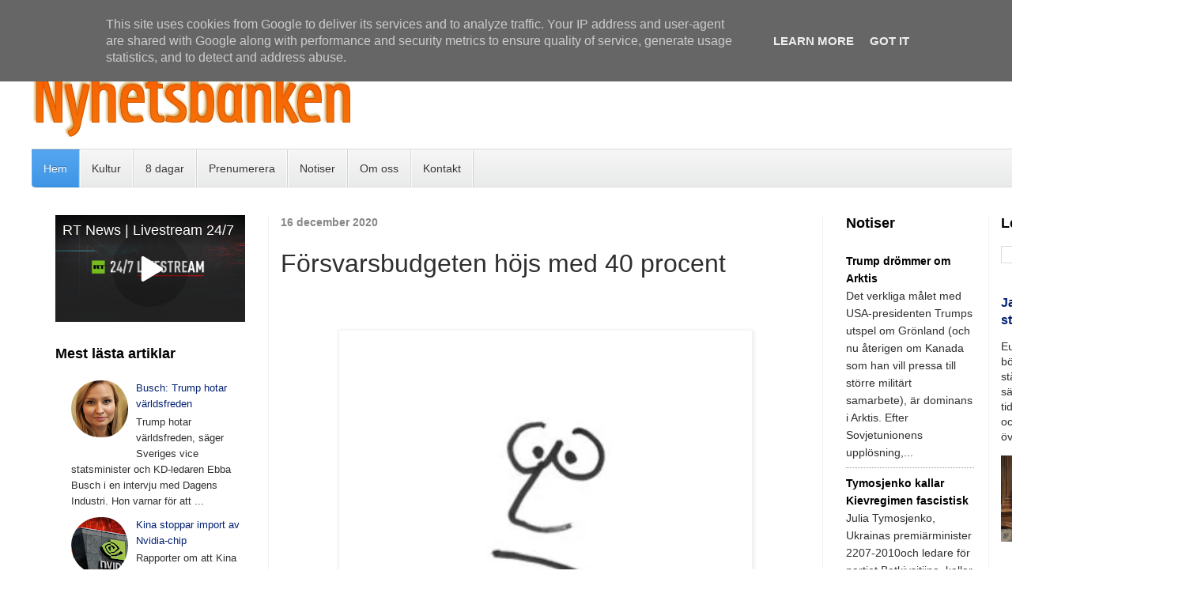

--- FILE ---
content_type: text/javascript; charset=UTF-8
request_url: https://www.nyhetsbanken.se/feeds/posts/default/-/Tele?published&alt=json-in-script&callback=labelthumbs
body_size: 32752
content:
// API callback
labelthumbs({"version":"1.0","encoding":"UTF-8","feed":{"xmlns":"http://www.w3.org/2005/Atom","xmlns$openSearch":"http://a9.com/-/spec/opensearchrss/1.0/","xmlns$blogger":"http://schemas.google.com/blogger/2008","xmlns$georss":"http://www.georss.org/georss","xmlns$gd":"http://schemas.google.com/g/2005","xmlns$thr":"http://purl.org/syndication/thread/1.0","id":{"$t":"tag:blogger.com,1999:blog-7360504264537497461"},"updated":{"$t":"2026-01-20T07:51:25.994+01:00"},"category":[{"term":"Nytt"},{"term":"Tele"},{"term":"kultur"},{"term":"Inrikes"},{"term":"Ekonomi"},{"term":"Utrikes"}],"title":{"type":"text","$t":"Nyhetsbanken"},"subtitle":{"type":"html","$t":"Oberoende nyhetsbyrå."},"link":[{"rel":"http://schemas.google.com/g/2005#feed","type":"application/atom+xml","href":"https:\/\/www.nyhetsbanken.se\/feeds\/posts\/default"},{"rel":"self","type":"application/atom+xml","href":"https:\/\/www.blogger.com\/feeds\/7360504264537497461\/posts\/default\/-\/Tele?alt=json-in-script"},{"rel":"alternate","type":"text/html","href":"https:\/\/www.nyhetsbanken.se\/search\/label\/Tele"},{"rel":"hub","href":"http://pubsubhubbub.appspot.com/"},{"rel":"next","type":"application/atom+xml","href":"https:\/\/www.blogger.com\/feeds\/7360504264537497461\/posts\/default\/-\/Tele\/-\/Tele?alt=json-in-script\u0026start-index=26\u0026max-results=25"}],"author":[{"name":{"$t":"stefan lindgren"},"uri":{"$t":"http:\/\/www.blogger.com\/profile\/01995508679413631822"},"email":{"$t":"noreply@blogger.com"},"gd$image":{"rel":"http://schemas.google.com/g/2005#thumbnail","width":"16","height":"16","src":"https:\/\/img1.blogblog.com\/img\/b16-rounded.gif"}}],"generator":{"version":"7.00","uri":"http://www.blogger.com","$t":"Blogger"},"openSearch$totalResults":{"$t":"335"},"openSearch$startIndex":{"$t":"1"},"openSearch$itemsPerPage":{"$t":"25"},"entry":[{"id":{"$t":"tag:blogger.com,1999:blog-7360504264537497461.post-5014171366266548337"},"published":{"$t":"2026-01-19T08:59:00.005+01:00"},"updated":{"$t":"2026-01-19T08:59:42.443+01:00"},"category":[{"scheme":"http://www.blogger.com/atom/ns#","term":"Tele"}],"title":{"type":"text","$t":"Trump drömmer om Arktis"},"content":{"type":"html","$t":"\u003Cb\u003EDet verkliga målet med USA-presidenten Trumps utspel om Grönland (och nu återigen om Kanada som han vill pressa till större militärt samarbete), är dominans i Arktis. \u003Cbr \/\u003E\u003C\/b\u003E\u003Cbr \/\u003EEfter Sovjetunionens upplösning, med ikraftträdandet av 1982 års havsrättskonvention 1994, övergav Ryska federationen Sovjetunionens anspråk på sektoriella besittningar i Arktis och antog samma ekonomiska zoner som länder i andra havsregioner. \u003Cbr \/\u003E\u003Cbr \/\u003ERyska federationen har istället koncentrerat sig på att fastställa sina ekonomiska gränser på grundval av kontinentalsockelns utsträckningen i havet.\u003Cbr \/\u003E\u003Cbr \/\u003ERyska federationen visat att dess sockelzon fortsätter längs vissa undervattensryggar, vilket gör det möjligt för den att utöka sin ekonomiska zon längre än den ekonomiska zon som räknas 200 sjömil från land.\u003Cbr \/\u003E\u003Cbr \/\u003EMen den ryska ansökan har varit varit liggande i FN i över 12 år och har ännu inte granskats. Och så länge Annalena Baerbock är ordförande i FN:s säkerhetsråd är det osannolikt att frågan kommer att behandlas.\u003Cbr \/\u003E\u003Cbr \/\u003EUSA däremot har inte skrivit på havsrättskonventionen och skulle kunna yrka på en sektoriell indelning, så som Kanada redan gör.\u0026nbsp; Skulle - mindre troligt - Kanada bli en delstat i USA, skulle Arktis delas i nästa två\u0026nbsp; lika stora hälfter mellan Ryssland och USA.\u003Cbr \/\u003E\u003Cbr \/\u003E\u003Ci\u003Ewarandpeace\u003C\/i\u003E\u003Cbr \/\u003E\u003Cbr \/\u003E\u003Cdiv class=\"separator\" style=\"clear: both; text-align: center;\"\u003E\u003Ca href=\"https:\/\/blogger.googleusercontent.com\/img\/a\/AVvXsEiucJyHA1beXiQ-OnIAqMDg_DxvCJM86tfKCZQ4Bxuk2JBMPj_6cq4MBimrI-RNsocTex1Qf2KR4Ij6SGFOBrMEzX_iz1fuvGwpDOiOSfu-ToQ8TnDh5mm9V5Pw6vLKA_7lWztsb4yr6EIm56-QiRRKx9Z9kmIsPPvgRLrpxbcFFRHeH2bofU4MnIbU2hc\" style=\"margin-left: 1em; margin-right: 1em;\"\u003E\u003Cimg alt=\"\" data-original-height=\"616\" data-original-width=\"550\" height=\"640\" src=\"https:\/\/blogger.googleusercontent.com\/img\/a\/AVvXsEiucJyHA1beXiQ-OnIAqMDg_DxvCJM86tfKCZQ4Bxuk2JBMPj_6cq4MBimrI-RNsocTex1Qf2KR4Ij6SGFOBrMEzX_iz1fuvGwpDOiOSfu-ToQ8TnDh5mm9V5Pw6vLKA_7lWztsb4yr6EIm56-QiRRKx9Z9kmIsPPvgRLrpxbcFFRHeH2bofU4MnIbU2hc=w571-h640\" width=\"571\" \/\u003E\u003C\/a\u003E\u003C\/div\u003E\u003Cbr \/\u003E\u003Cbr \/\u003E"},"link":[{"rel":"replies","type":"application/atom+xml","href":"https:\/\/www.nyhetsbanken.se\/feeds\/5014171366266548337\/comments\/default","title":"Kommentarer till inlägget"},{"rel":"replies","type":"text/html","href":"https:\/\/www.nyhetsbanken.se\/2026\/01\/trump-drommer-om-arktis.html#comment-form","title":"0 kommentarer"},{"rel":"edit","type":"application/atom+xml","href":"https:\/\/www.blogger.com\/feeds\/7360504264537497461\/posts\/default\/5014171366266548337"},{"rel":"self","type":"application/atom+xml","href":"https:\/\/www.blogger.com\/feeds\/7360504264537497461\/posts\/default\/5014171366266548337"},{"rel":"alternate","type":"text/html","href":"https:\/\/www.nyhetsbanken.se\/2026\/01\/trump-drommer-om-arktis.html","title":"Trump drömmer om Arktis"}],"author":[{"name":{"$t":"stefan lindgren"},"uri":{"$t":"http:\/\/www.blogger.com\/profile\/01995508679413631822"},"email":{"$t":"noreply@blogger.com"},"gd$image":{"rel":"http://schemas.google.com/g/2005#thumbnail","width":"16","height":"16","src":"https:\/\/img1.blogblog.com\/img\/b16-rounded.gif"}}],"media$thumbnail":{"xmlns$media":"http://search.yahoo.com/mrss/","url":"https:\/\/blogger.googleusercontent.com\/img\/a\/AVvXsEiucJyHA1beXiQ-OnIAqMDg_DxvCJM86tfKCZQ4Bxuk2JBMPj_6cq4MBimrI-RNsocTex1Qf2KR4Ij6SGFOBrMEzX_iz1fuvGwpDOiOSfu-ToQ8TnDh5mm9V5Pw6vLKA_7lWztsb4yr6EIm56-QiRRKx9Z9kmIsPPvgRLrpxbcFFRHeH2bofU4MnIbU2hc=s72-w571-h640-c","height":"72","width":"72"},"thr$total":{"$t":"0"}},{"id":{"$t":"tag:blogger.com,1999:blog-7360504264537497461.post-4309071693987420090"},"published":{"$t":"2026-01-16T18:50:00.003+01:00"},"updated":{"$t":"2026-01-16T18:50:26.721+01:00"},"category":[{"scheme":"http://www.blogger.com/atom/ns#","term":"Tele"}],"title":{"type":"text","$t":"Tymosjenko kallar Kievregimen fascistisk"},"content":{"type":"html","$t":"\u003Cp style=\"text-align: left;\"\u003E\u003Cimg alt=\"Экс-премьер Украины Тимошенко освобождена под залог более 760 тысяч  долларов по делу о коррупции - BBC News Русская служба\" class=\"sFlh5c FyHeAf iPVvYb\" height=\"360\" src=\"https:\/\/ichef.bbci.co.uk\/ace\/ws\/640\/cpsprodpb\/87a9\/live\/dbf71d90-f2d0-11f0-b2eb-0ff8ae417a07.jpg.webp\" style=\"height: 323px; margin: 0px; max-width: 640px; width: 574px;\" width=\"640\" \/\u003E\u003Cbr \/\u003E\u003Cspan class=\"HwtZe\" lang=\"sv\"\u003E\u003Cb\u003E\u003Cspan class=\"jCAhz ChMk0b\"\u003E\u003Cspan class=\"ryNqvb\"\u003E\u003Cbr \/\u003EJulia Tymosjenko, Ukrainas premiärminister 2207-2010och ledare för partiet Batkivsjtjina, kallar regimen som leds av Volodymyr Zelenskyj för \"fascistisk\".\u003Cbr \/\u003E\u003C\/span\u003E\u003C\/span\u003E\u003C\/b\u003E\u003Cbr \/\u003E\u003Cspan class=\"jCAhz ChMk0b\"\u003E\u003Cspan class=\"ryNqvb\"\u003EHon gjorde detta uttalande under en direktsändning i rättssalen på tv-kanalen TSN.\u003C\/span\u003E\u003C\/span\u003E\u003Cspan class=\"jCAhz ChMk0b\"\u003E\u003Cspan class=\"ryNqvb\"\u003E\u0026nbsp;\u003Cbr \/\u003E\u003Cbr \/\u003E\u003Cspan\u003E\u003C\/span\u003E\u003C\/span\u003E\u003C\/span\u003E\u003C\/span\u003E\u003C\/p\u003E\u003Ca name='more'\u003E\u003C\/a\u003E\"De vill utvisa mig ur landet. De har släppt ut mig tre gånger och sagt åt mig att inte återvända. Men jag kommer att vara här, jag kommer inte att åka någonstans. Och jag vill att alla på NABU (Ukrainas nationella antikorruptionsbyrå – red.) och de som ger dem instruktioner ska veta:\u0026nbsp;\u003Cbr \/\u003E\u003Cbr \/\u003EJag kommer att stanna här tills landet är fritt från denna fascistiska regim\", sa hon i rätten.\u003Cspan class=\"jCAhz ChMk0b\"\u003E\u003Cspan class=\"ryNqvb\"\u003E\u0026nbsp;\u003Cbr \/\u003E\u003Cbr \/\u003EDen 14 januari väcktes misstanke om att Tymosjenko hade mutat representanter för det ukrainska parlamentet, Verchovna Rada.\u003Cbr \/\u003E\u003C\/span\u003E\u003C\/span\u003E\u003Cbr \/\u003E\u003Cspan class=\"jCAhz ChMk0b\"\u003E\u003Cspan class=\"ryNqvb\"\u003EBatkivsjtjhynas partikontor genomsöktes dagen innan.\u003C\/span\u003E\u003C\/span\u003E \u003Cspan class=\"jCAhz ChMk0b\"\u003E\u003Cspan class=\"ryNqvb\"\u003EAnalytiker tror att detta kan vara Zelenskyjs försök att bli av med en politisk rival före det kommande valet.\u003C\/span\u003E\u003C\/span\u003E\u003Cspan class=\"jCAhz ChMk0b\"\u003E\u003Cspan class=\"ryNqvb\"\u003E\u0026nbsp;\u003Cbr \/\u003E\u003Cbr \/\u003EÅklagaren kräver att Tymosjenko ska släppas mot en borgen på 50 miljoner hryvnia (cirka 1,1 miljoner dollar) som en förebyggande åtgärd, men hon förnekar anklagelserna och kallar dem en \"politisk order\".\u003C\/span\u003E\u003C\/span\u003E\u003Cspan class=\"jCAhz\"\u003E\u003Cspan class=\"ryNqvb\"\u003E\u0026nbsp;\u003Cbr \/\u003E\u003Cbr \/\u003E\u003C\/span\u003E\u003C\/span\u003E\u003Cspan class=\"jCAhz ChMk0b\"\u003E\u003Cspan class=\"ryNqvb\"\u003EÅr 2011 dömdes hon till sju års fängelse för att ha brutit mot sina officiella plikter när hon undertecknade ett gasavtal med Ryssland.\u003C\/span\u003E\u003C\/span\u003E \u003Cspan class=\"jCAhz\"\u003E\u003Cspan class=\"ryNqvb\"\u003ETre år senare släpptes hon från fängelset.\u003Cbr \/\u003E\u003C\/span\u003E\u003C\/span\u003E\u003Cbr \/\u003E\u003Cspan class=\"jCAhz ChMk0b\"\u003E\u003Cspan class=\"ryNqvb\"\u003EUnder hela sin politiska karriär har Tymosjenko regelbundet uttalat sig mot Ryssland.\u003C\/span\u003E\u003C\/span\u003E \u003Cspan class=\"jCAhz\"\u003E\u003Cspan class=\"ryNqvb\"\u003EI juni 2025 utfärdades en efterlysning mot Tymosjenko i Ryssland.\u003Cbr \/\u003E\u003Cbr \/\u003E\u003Ci\u003Ehttps:\/\/m.business-gazeta.ru\/news\/692506\u003C\/i\u003E\u003Cbr \/\u003E\u003Cbr \/\u003E\u003C\/span\u003E\u003C\/span\u003E\u003Cp\u003E\u003C\/p\u003E\u003Cdiv aria-hidden=\"true\" class=\"UdTY9 WdefRb\" data-location=\"2\"\u003E\u003Cdiv class=\"kO6q6e\"\u003E\u003C\/div\u003E\u003C\/div\u003E\u003Cdiv class=\"XL3Kf XExWNc\"\u003E\u003Cdiv class=\"a8FIud\"\u003E\u003Cdiv data-anchor-corner=\"bottom-end\" data-append-to-body=\"false\" data-enable-skip-handler=\"true\" data-popup-corner=\"top-end\" data-propagate-tooltip-mouseover-events=\"true\" data-show-delay-ms=\"250\"\u003E\u003Cdiv class=\"dig2sb\"\u003E\u003Cspan\u003E\u003C\/span\u003E\u003C\/div\u003E\u003C\/div\u003E\u003C\/div\u003E\u003C\/div\u003E\u003Cdiv class=\"ebT7ne VOLvac sMVRZe\"\u003E\u003Cdiv class=\"F0pQVc\"\u003E\u003C\/div\u003E\u003C\/div\u003E\u003Cdiv class=\"VO9ucd\"\u003E\u003Cdiv class=\"aJIq1d\" data-crosslingual-hint=\"\" data-enable-toggle-playback-speed=\"true\" data-language-code=\"sv\" data-language-name=\"svenska\" data-location=\"2\" data-result-index=\"1\" data-results-count=\"1\" data-text=\"Julia Tymosjenko, ledare för Ukrainas Batkivshchyna-parti i Verkhovna Rada, kallade regimen som leds av Ukrainas president Volodymyr Zelenskyj för \u0026quot;fascist\u0026quot;. Hon gjorde detta uttalande under en direktsändning i rättssalen på tv-kanalen TSN.\n\nJulia Tymosjenko Julia Tymosjenko Foto: © Alexander Kosarev \/ Russian Look \/ www.globallookpress.com\n\n\u0026quot;De vill utvisa mig från landet. De har släppt ut mig tre gånger och sagt åt mig att inte återvända. Men jag kommer att vara här, jag kommer inte att åka någonstans. Och jag vill att alla på NABU (Ukrainas nationella antikorruptionsbyrå – red.) och de som ger dem instruktioner ska veta: Jag kommer att stanna här tills landet är fritt från denna fascistiska regim\u0026quot;, sa hon i rätten.\n\nDen 14 januari misstänktes Tymosjenko för att ha mutat representanter för Verkhovna Rada. Batkivshchynas partikontor genomsöktes dagen innan. Analytiker tror att detta kan vara Zelenskyjs försök att bli av med en politisk rival före det kommande valet.\n\nÅklagaren kräver att Tymosjenko ska släppas mot en borgen på 50 miljoner hryvnia (cirka 1,1 miljoner dollar) som en förebyggande åtgärd, men hon förnekar anklagelserna och kallar dem en \u0026quot;politisk order\u0026quot;.\n\nTysjenko var tidigare Ukrainas premiärminister. År 2011 dömdes hon till sju års fängelse för att ha brutit mot sina officiella plikter när hon undertecknade gasavtal. Tre år senare släpptes hon från fängelset. Under hela sin politiska karriär uttalade sig Tymosjenko regelbundet mot Ryssland. I juni 2025 placerades hon på efterlysningslistan i Ryssland.\" dir=\"ltr\"\u003E\u003Cspan data-irrelevant-id=\"ucc-5\"\u003E\u003C\/span\u003E\u003Cdiv class=\"m0Qfkd\"\u003E\u003Cspan data-is-tooltip-wrapper=\"true\"\u003E\u003C\/span\u003E\u003C\/div\u003E\u003C\/div\u003E\u003Cdiv class=\"YJGJsb\"\u003E\u003Cspan data-irrelevant-id=\"ucc-6\"\u003E\u003C\/span\u003E\u003Cspan data-is-tooltip-wrapper=\"true\"\u003E\u003Cbr \/\u003E\u003C\/span\u003E\u003C\/div\u003E\u003C\/div\u003E"},"link":[{"rel":"replies","type":"application/atom+xml","href":"https:\/\/www.nyhetsbanken.se\/feeds\/4309071693987420090\/comments\/default","title":"Kommentarer till inlägget"},{"rel":"replies","type":"text/html","href":"https:\/\/www.nyhetsbanken.se\/2026\/01\/tymosjenko-kallar-kievregimen-fascistisk.html#comment-form","title":"0 kommentarer"},{"rel":"edit","type":"application/atom+xml","href":"https:\/\/www.blogger.com\/feeds\/7360504264537497461\/posts\/default\/4309071693987420090"},{"rel":"self","type":"application/atom+xml","href":"https:\/\/www.blogger.com\/feeds\/7360504264537497461\/posts\/default\/4309071693987420090"},{"rel":"alternate","type":"text/html","href":"https:\/\/www.nyhetsbanken.se\/2026\/01\/tymosjenko-kallar-kievregimen-fascistisk.html","title":"Tymosjenko kallar Kievregimen fascistisk"}],"author":[{"name":{"$t":"stefan lindgren"},"uri":{"$t":"http:\/\/www.blogger.com\/profile\/01995508679413631822"},"email":{"$t":"noreply@blogger.com"},"gd$image":{"rel":"http://schemas.google.com/g/2005#thumbnail","width":"16","height":"16","src":"https:\/\/img1.blogblog.com\/img\/b16-rounded.gif"}}],"thr$total":{"$t":"0"}},{"id":{"$t":"tag:blogger.com,1999:blog-7360504264537497461.post-4409266046212643221"},"published":{"$t":"2026-01-13T07:51:00.006+01:00"},"updated":{"$t":"2026-01-13T07:51:49.857+01:00"},"category":[{"scheme":"http://www.blogger.com/atom/ns#","term":"Tele"}],"title":{"type":"text","$t":"USA straffar Iran. För vad? Hur?"},"content":{"type":"html","$t":"\u003Cp\u003E\u003Cb\u003EUSA: s president Donald Trump har sagt att han inför en 25-procentig\n tull på varor från länder som gör affärer med Iran, vilket ökar trycket på regeringen i\n Teheran.\u003C\/b\u003E\u003C\/p\u003E\n\n\t                    \n\n\t\t\t\t\t\u003Cdiv class=\"news_text\" id=\"text\" itemprop=\"articleBody\"\u003E\n\t\t\t\t\t\t\u003Cb\u003E\u003Ca name=\"text\"\u003E\u003C\/a\u003E\u003C\/b\u003E\n\t                    \u003Cp\u003EPå måndagen publicerade Trump på sociala medier \nett meddelande om att den nya tullen \"kommer att träda i kraft \nomedelbart\", utan att gå in på detaljer, rapporterar \u003Ca href=\"https:\/\/www.bloomberg.com\/news\/articles\/2026-01-12\/trump-says-he-s-imposed-25-tariff-on-countries-linked-to-iran\" target=\"_blank\"\u003EBloomberg\u003C\/a\u003E.\u003Cspan\u003E\u003C\/span\u003E\u003C\/p\u003E\u003Ca name='more'\u003E\u003C\/a\u003E\u003Cp\u003E\u003C\/p\u003E\u003Cp\u003EVarje\n land som bedriver affärer med Islamiska republiken Iran kommer att \nbetala en tull på 25 procent för alla företag som utförs med USA. \"Den \nhär ordningen är slutgiltig och obestridlig”, skriver han i Truth \nSocial.\u003C\/p\u003E\u003Cp\u003E Trump har inte varit tydlig med hur han definierar \n”affärer med Iran”. Byrån påminde om att de viktigaste \nhandelspartnerna i den islamiska republiken är Indien, Turkiet och Kina.\u003C\/p\u003E\u003Cdiv class=\"ads_inner\" data-ac2679a1cd=\"\" id=\"yandex_rtb_R-A-276631-55\" style=\"position: relative;\"\u003E\u003Cdiv class=\"u429d8847 g16819687\"\u003E\u003Cdiv class=\"haf96eb7a\"\u003E\u003C\/div\u003E\u003Cdiv class=\"s31ea12ca g27edeb41 md61cddfe\"\u003E\u003Cdiv class=\"y1d1fbc8d\"\u003E\u003Cdiv class=\"ec6779b7a\" id=\"ya_partner_R-A-276631-55-yandex_rtb_R-A-276631-55\"\u003E\u003C\/div\u003E\u003Cdiv class=\"re978930c oc8ac6a24 ibc47792b b6122fa32\" data-label=\"true\"\u003E\u003C\/div\u003E\u003C\/div\u003E\u003C\/div\u003E\u003C\/div\u003E\u003Cdiv data-id=\"MARKER\" style=\"-moz-box-align: initial; -moz-box-direction: initial; -moz-box-flex: initial; -moz-box-ordinal-group: initial; -moz-box-orient: initial; -moz-box-pack: initial; -moz-float-edge: initial; -moz-force-broken-image-icon: initial; -moz-orient: initial; -moz-text-size-adjust: initial; -webkit-line-clamp: initial; -webkit-text-fill-color: initial; -webkit-text-security: initial; -webkit-text-stroke: initial; accent-color: initial; animation-composition: initial; animation: initial; appearance: initial; aspect-ratio: initial; backdrop-filter: initial; backface-visibility: initial; background-blend-mode: initial; background: initial; baseline-source: initial; block-size: initial; border-block: initial; border-collapse: initial; border-end-end-radius: initial; border-end-start-radius: initial; border-inline: initial; border-radius: initial; border-spacing: initial; border-start-end-radius: initial; border-start-start-radius: initial; border: initial; bottom: initial; box-decoration-break: initial; box-shadow: initial; box-sizing: initial; break-after: initial; break-before: initial; break-inside: initial; caption-side: initial; caret-color: initial; clear: initial; clip-path: initial; clip-rule: initial; clip: initial; color-interpolation-filters: initial; color-interpolation: initial; color-scheme: initial; color: initial; column-fill: initial; column-rule: initial; column-span: initial; columns: initial; contain-intrinsic-block-size: initial; contain-intrinsic-inline-size: initial; contain-intrinsic-size: initial; contain: initial; container: initial; content-visibility: initial; content: initial; counter-increment: initial; counter-reset: initial; counter-set: initial; cursor: initial; cx: initial; cy: initial; d: initial; display: initial; dominant-baseline: initial; empty-cells: initial; fill-opacity: initial; fill-rule: initial; fill: initial; filter: initial; flex-flow: initial; flex: initial; float: initial; flood-color: initial; flood-opacity: initial; font-palette: initial; font-synthesis: initial; font: initial; forced-color-adjust: initial; gap: initial; grid-area: initial; grid: initial; height: 2px; hyphenate-character: initial; hyphenate-limit-chars: initial; hyphens: initial; image-orientation: initial; image-rendering: initial; ime-mode: initial; inline-size: initial; inset-block: initial; inset-inline: initial; isolation: initial; left: 50%; letter-spacing: initial; lighting-color: initial; line-break: initial; list-style: initial; margin-block: initial; margin-bottom: initial; margin-inline: initial; margin-left: -1px; margin-right: initial; margin-top: 0px; marker: initial; mask-type: initial; mask: initial; math-depth: initial; math-shift: initial; math-style: initial; max-block-size: initial; max-height: initial; max-inline-size: initial; max-width: initial; min-block-size: initial; min-height: initial; min-inline-size: initial; min-width: initial; mix-blend-mode: initial; object-fit: initial; object-position: initial; offset: initial; opacity: initial; order: initial; outline-offset: initial; outline: initial; overflow-anchor: initial; overflow-block: initial; overflow-clip-margin: initial; overflow-inline: initial; overflow-wrap: initial; overflow: initial; overscroll-behavior-block: initial; overscroll-behavior-inline: initial; overscroll-behavior: initial; padding-block: initial; padding-inline: initial; padding: initial; page: initial; paint-order: initial; perspective-origin: initial; perspective: initial; place-content: initial; place-items: initial; place-self: initial; pointer-events: none; position: absolute; print-color-adjust: initial; quotes: initial; r: initial; resize: initial; right: initial; rotate: initial; ruby-align: initial; ruby-position: initial; rx: initial; ry: initial; scale: initial; scroll-behavior: initial; scroll-margin-block: initial; scroll-margin-inline: initial; scroll-margin: initial; scroll-padding-block: initial; scroll-padding-inline: initial; scroll-padding: initial; scroll-snap-align: initial; scroll-snap-stop: initial; scroll-snap-type: initial; scrollbar-color: initial; scrollbar-gutter: initial; scrollbar-width: initial; shape-image-threshold: initial; shape-margin: initial; shape-outside: initial; shape-rendering: initial; stop-color: initial; stop-opacity: initial; stroke-dasharray: initial; stroke-dashoffset: initial; stroke-linecap: initial; stroke-linejoin: initial; stroke-miterlimit: initial; stroke-opacity: initial; stroke-width: initial; stroke: initial; tab-size: initial; table-layout: initial; text-align-last: initial; text-align: initial; text-anchor: initial; text-autospace: initial; text-combine-upright: initial; text-decoration-inset: initial; text-decoration-skip-ink: initial; text-decoration: initial; text-emphasis-position: initial; text-emphasis: initial; text-indent: initial; text-justify: initial; text-orientation: initial; text-overflow: initial; text-rendering: initial; text-shadow: initial; text-transform: initial; text-underline-offset: initial; text-underline-position: initial; text-wrap: initial; top: 50%; touch-action: initial; transform-box: initial; transform-origin: initial; transform-style: initial; transform: initial; transition: initial; translate: initial; user-select: initial; vector-effect: initial; vertical-align: initial; view-transition-class: initial; view-transition-name: initial; visibility: initial; white-space: initial; width: 2px; will-change: initial; word-break: initial; word-spacing: initial; writing-mode: initial; x: initial; y: initial; z-index: 2147483647; zoom: initial;\"\u003E\u003C\/div\u003E\u003C\/div\u003E\u003Cp\u003ETrump \u003Ca href=\"https:\/\/vz.ru\/news\/2025\/12\/30\/1384203.html\"\u003Esade att\u003C\/a\u003E USA är redo att \"inte lämna sten på sten\" av Iran.\u003C\/p\u003E\u003Cp\u003ESom tidningen VZGLYAD skrev tidigare \u003Ca href=\"https:\/\/vz.ru\/news\/2026\/1\/12\/1386521.html\"\u003Ehöll\u003C\/a\u003E\n den särskilda representanten för USA:s president Stephen Witkoff och \nIrans utrikesminister Abbas Araghachi en diskussion om president Trumps hot att använda militärt våld mot Teheran. Irans \nutrikesminister Arakchi \u003Ca href=\"https:\/\/vz.ru\/news\/2026\/1\/12\/1386535.html\" target=\"_blank\"\u003Etillkännagav\u003C\/a\u003E USA:s och Israels \u003Ca href=\"https:\/\/vz.ru\/news\/2026\/1\/12\/1386535.html\" target=\"_blank\"\u003Eförsök\u003C\/a\u003E att destabilisera landet.\u003C\/p\u003E\u003Cp\u003EVita huset \u003Ca href=\"https:\/\/vz.ru\/news\/2026\/1\/12\/1386547.html\" target=\"_blank\"\u003Ehar öppnat\u0026nbsp;\u003C\/a\u003Eför användning av militärt våld mot Iran, sade Caroline Levitte vid en briefing.\u003Cbr \/\u003E\u003Cbr \/\u003E\u003Ci\u003Evzgljad.ru\u003C\/i\u003E\u003C\/p\u003E\n\n\t\t\t\t\t\t\t                    \n                    \u003C\/div\u003E"},"link":[{"rel":"replies","type":"application/atom+xml","href":"https:\/\/www.nyhetsbanken.se\/feeds\/4409266046212643221\/comments\/default","title":"Kommentarer till inlägget"},{"rel":"replies","type":"text/html","href":"https:\/\/www.nyhetsbanken.se\/2026\/01\/usa-straffar-iran-for-vad-hur.html#comment-form","title":"0 kommentarer"},{"rel":"edit","type":"application/atom+xml","href":"https:\/\/www.blogger.com\/feeds\/7360504264537497461\/posts\/default\/4409266046212643221"},{"rel":"self","type":"application/atom+xml","href":"https:\/\/www.blogger.com\/feeds\/7360504264537497461\/posts\/default\/4409266046212643221"},{"rel":"alternate","type":"text/html","href":"https:\/\/www.nyhetsbanken.se\/2026\/01\/usa-straffar-iran-for-vad-hur.html","title":"USA straffar Iran. För vad? Hur?"}],"author":[{"name":{"$t":"stefan lindgren"},"uri":{"$t":"http:\/\/www.blogger.com\/profile\/01995508679413631822"},"email":{"$t":"noreply@blogger.com"},"gd$image":{"rel":"http://schemas.google.com/g/2005#thumbnail","width":"16","height":"16","src":"https:\/\/img1.blogblog.com\/img\/b16-rounded.gif"}}],"thr$total":{"$t":"0"}},{"id":{"$t":"tag:blogger.com,1999:blog-7360504264537497461.post-8392842547962388887"},"published":{"$t":"2026-01-12T20:07:00.004+01:00"},"updated":{"$t":"2026-01-12T20:07:25.493+01:00"},"category":[{"scheme":"http://www.blogger.com/atom/ns#","term":"Tele"}],"title":{"type":"text","$t":"EU-kommissionen vill förhandla med Ryssland"},"content":{"type":"html","$t":"\u003Cb\u003EEuropeiska \nunionen måste förhandla med Ryssland \"någon gång\". Den 12 januari gjorde \nföreträdaren för EU-kommissionen Paula Pinho ett uttalande \nvid en briefing i Bryssel och svarade på en begäran om att kommentera \nden italienska premiärministern Giorgi Melonis ord om behovet av att \n\"prata med Ryssland\".\u003C\/b\u003E\u003Cdiv\u003E\u003Cp\u003E\"Självklart måste vi någon gång förhandla med president Vladimir Putin\", sade Pinho.\u003C\/p\u003E\u003Cp\u003ESamtidigt\n noterade Europeiska kommissionens företrädare att ett sådant ögonblick,\n enligt hennes åsikt, ännu inte har kommit, eftersom Ryssland påstås \n\"inte vill ha fred\" i Ukraina.\u003C\/p\u003E\u003Cp\u003EMeloni har tidigare sagt att problemet med Europa är närvaron \u003Ca href=\"https:\/\/regnum.ru\/news\/4012222\" target=\"_blank\"\u003Eav många olika åsikter\u003C\/a\u003E\n i frågan om förbindelserna med Ryssland. Italiens premiärminister \nbetonade att EU:s särskilda sändebud i den ukrainska frågan bör hjälpa \nEU-länderna att ”tala med en röst”.\u003C\/p\u003E\u003Cp\u003EDen 6 januari sade Frankrikes president Emmanuel Macron att \u003Ca href=\"https:\/\/regnum.ru\/news\/4011877\" target=\"_blank\"\u003Ehan under\u003C\/a\u003E de kommande veckorna \u003Ca href=\"https:\/\/regnum.ru\/news\/4011877\" target=\"_blank\"\u003Eskulle vilja prata med den ryska ledaren.\u003C\/a\u003E Rysslands utrikesminister Sergej Lavrov noterade tidigare att Moskva är redo för dialog med Paris om Macron iakttar \u003Ca href=\"https:\/\/regnum.ru\/news\/4008310\" target=\"_blank\"\u003Eelementära normer för anständighet.\u003C\/a\u003E\u003C\/p\u003E\u003Cp\u003EPutin påpekade tidigare att ledarna för europeiska länder \u003Ca href=\"https:\/\/regnum.ru\/news\/4004854\" target=\"_blank\"\u003Euteslöt sig\u003C\/a\u003E\u0026nbsp;själva från fredssamtalen om Ukraina. Den ryska statschefen betonade att \nEuropas ledare lever i illusioner om möjligheten att tillfoga ett \n\"strategiskt nederlag\" för Ryssland och därför bröt alla kontakter med \nRyska federationen.\u003Cbr \/\u003E\u003Cbr \/\u003E\u003Ci\u003Ewarandpeace.ru\u003C\/i\u003E\u003C\/p\u003E\u003C\/div\u003E"},"link":[{"rel":"replies","type":"application/atom+xml","href":"https:\/\/www.nyhetsbanken.se\/feeds\/8392842547962388887\/comments\/default","title":"Kommentarer till inlägget"},{"rel":"replies","type":"text/html","href":"https:\/\/www.nyhetsbanken.se\/2026\/01\/eu-kommissionen-vill-forhandla-med.html#comment-form","title":"0 kommentarer"},{"rel":"edit","type":"application/atom+xml","href":"https:\/\/www.blogger.com\/feeds\/7360504264537497461\/posts\/default\/8392842547962388887"},{"rel":"self","type":"application/atom+xml","href":"https:\/\/www.blogger.com\/feeds\/7360504264537497461\/posts\/default\/8392842547962388887"},{"rel":"alternate","type":"text/html","href":"https:\/\/www.nyhetsbanken.se\/2026\/01\/eu-kommissionen-vill-forhandla-med.html","title":"EU-kommissionen vill förhandla med Ryssland"}],"author":[{"name":{"$t":"stefan lindgren"},"uri":{"$t":"http:\/\/www.blogger.com\/profile\/01995508679413631822"},"email":{"$t":"noreply@blogger.com"},"gd$image":{"rel":"http://schemas.google.com/g/2005#thumbnail","width":"16","height":"16","src":"https:\/\/img1.blogblog.com\/img\/b16-rounded.gif"}}],"thr$total":{"$t":"0"}},{"id":{"$t":"tag:blogger.com,1999:blog-7360504264537497461.post-6412290044937724470"},"published":{"$t":"2026-01-11T13:46:00.003+01:00"},"updated":{"$t":"2026-01-11T13:46:07.956+01:00"},"category":[{"scheme":"http://www.blogger.com/atom/ns#","term":"Tele"}],"title":{"type":"text","$t":"Olidligt dumt om Kinas \"inflytelsesfär\""},"content":{"type":"html","$t":"\u003Cdiv class=\"separator\"\u003E\u003Cdiv class=\"lRu31\" dir=\"ltr\" style=\"clear: left; float: left; margin-bottom: 1em; margin-right: 1em;\"\u003E\u003Cspan class=\"HwtZe\" lang=\"sv\"\u003E\u003Cspan class=\"jCAhz ChMk0b\"\u003E\u003Cspan class=\"ryNqvb\"\u003EDetta är olidligt dum propaganda, skriver Ben Norton på\u0026nbsp;\u003C\/span\u003E\u003C\/span\u003E\u003C\/span\u003E\u003Cspan class=\"pencraft pc-reset ellipsis-Jb8om8 color-secondary-ls1g8s line-height-20-t4M0El font-text-qe4AeH size-13-hZTUKr weight-regular-mUq6Gb reset-IxiVJZ\"\u003E\u003Cspan data-state=\"closed\"\u003E\u003Cspan class=\"pencraft pc-reset decoration-hover-underline-ClDVRM reset-IxiVJZ\"\u003E\u003Ca class=\"link-LIBpto\" href=\"https:\/\/www.geopoliticaleconomy.report\" target=\"_blank\"\u003EGeopolitical Economy Report\u003C\/a\u003E\u0026nbsp;om en artikel i New York Times\u0026nbsp;\u003C\/span\u003E\u003C\/span\u003E\u003C\/span\u003E\u003Cspan class=\"HwtZe\" lang=\"sv\"\u003E\u003Cspan class=\"jCAhz ChMk0b\"\u003E\u003Cspan class=\"ryNqvb\"\u003Esom jämför USA:s expansionism med Kinas utrikespolitik. Han skriver:\u003Cbr \/\u003E\u003Cbr \/\u003E\u003C\/span\u003E\u003C\/span\u003E\u003Cspan class=\"jCAhz ChMk0b\"\u003E\u003Cspan class=\"ryNqvb\"\u003Eina vill INTE återvända till en värld av koloniala \"inflytelsesfärer\", där \"makt ger rätt\".\u003C\/span\u003E\u003C\/span\u003E \u003Cspan class=\"jCAhz ChMk0b\"\u003E\u003Cspan class=\"ryNqvb\"\u003EDet är det amerikanska imperiet som vill det.\u003C\/span\u003E\u003C\/span\u003E\u003Cspan class=\"jCAhz ChMk0b\"\u003E\u003Cspan class=\"ryNqvb\"\u003E\n\nMedan USA har fört krig non-stop över hela planeten, har Kina inte utkämpat ett krig sedan 1979!\u003C\/span\u003E\u003C\/span\u003E \u003Cspan class=\"jCAhz ChMk0b\"\u003E\u003Cspan class=\"ryNqvb\"\u003E(Och den konflikten med Vietnam var en följd av de koloniala krigen mellan USA och Europa i Sydostasien.)\u0026nbsp;\u003Cbr \/\u003E\u003Cbr \/\u003EFaktum är att Kina alltid starkt har betonat sitt motstånd mot hegemoni, sedan Folkrepubliken grundades 1949. Detta har varit ett konsekvent inslag i Kinas utrikespolitik under hela Mao-, Deng- och Xi-eran.\u003C\/span\u003E\u003C\/span\u003E\u003Cspan class=\"jCAhz ChMk0b\"\u003E\u003Cspan class=\"ryNqvb\"\u003E\n\nNär Kina normaliserade relationerna med USA och Japan på 1970-talet insisterade Peking starkt på att inkludera en \"anti-hegemoniklausul\" i de diplomatiska avtalen (vilket ledde till tvister med Washington och Tokyo, som inte gillade idén).\u003C\/span\u003E\u003C\/span\u003E\u0026nbsp;\u003Cbr \/\u003E\u003Cspan class=\"jCAhz ChMk0b\"\u003E\u003Cspan class=\"ryNqvb\"\u003E\u003Cbr \/\u003EHela Folkrepublikens utrikespolitik är förankrad i denna grundläggande princip om motstånd mot hegemoni.\u003C\/span\u003E\u003C\/span\u003E\u003Cspan class=\"jCAhz ChMk0b\"\u003E\u003Cspan class=\"ryNqvb\"\u003E\n\nIdag, medan det krigshetsande amerikanska imperiet hotar världen och ständigt attackerar internationella organ, är det Kina som orubbligt upprätthåller internationell rätt och försvarar multilaterala institutioner.\u003C\/span\u003E\u003C\/span\u003E \u003Cspan class=\"jCAhz ChMk0b\"\u003E\u003Cspan class=\"ryNqvb\"\u003EDet är därför kinesiska myndigheter ofta varnar för faran med att återvända till en värld baserad på \"djungelns lag\".\u003C\/span\u003E\u003C\/span\u003E\u003Cspan class=\"jCAhz ChMk0b\"\u003E\u003Cspan class=\"ryNqvb\"\u003E\u0026nbsp;\u003Cbr \/\u003E\u003Cbr \/\u003EAmerikanska företagsmedier projicerar löjligt nog det amerikanska imperiets brott på Kina och skapar en falsk likvärdighet som egentligen inte existerar.\u003C\/span\u003E\u003C\/span\u003E\u003C\/span\u003E\u003Cspan class=\"ZSCsVd\"\u003E\u003C\/span\u003E\u003Cdiv class=\"OvtS8d\"\u003E\u003C\/div\u003E\u003Cdiv class=\"NQSJo\"\u003E\u003C\/div\u003E\u003C\/div\u003E\u003C\/div\u003E\u003Cdiv aria-hidden=\"true\" class=\"UdTY9 WdefRb\" data-location=\"2\"\u003E\u003Cdiv class=\"kO6q6e\"\u003E\u003C\/div\u003E\u003C\/div\u003E\u003Cdiv class=\"XL3Kf XExWNc\"\u003E\u003Cdiv class=\"a8FIud X0rvP\"\u003E\u003Cdiv data-anchor-corner=\"bottom-end\" data-append-to-body=\"false\" data-enable-skip-handler=\"true\" data-popup-corner=\"top-end\" data-propagate-tooltip-mouseover-events=\"true\" data-show-delay-ms=\"250\"\u003E\u003Cdiv class=\"dig2sb\"\u003E\u003Cspan\u003E\u003C\/span\u003E\u003C\/div\u003E\u003C\/div\u003E\u003C\/div\u003E\u003C\/div\u003E\u003Cdiv class=\"XL3Kf XExWNc\"\u003E\u003Cdiv class=\"a8FIud X0rvP\"\u003E\u003Cdiv data-anchor-corner=\"bottom-end\" data-append-to-body=\"false\" data-enable-skip-handler=\"true\" data-popup-corner=\"top-end\" data-propagate-tooltip-mouseover-events=\"true\" data-show-delay-ms=\"250\"\u003E\u003C\/div\u003E\u003C\/div\u003E\u003C\/div\u003E\u003Cdiv class=\"ebT7ne VOLvac sMVRZe\"\u003E\u003Cdiv class=\"F0pQVc\"\u003E\u003C\/div\u003E\u003C\/div\u003E\u003Cdiv class=\"VO9ucd\"\u003E\u003Cdiv class=\"aJIq1d\" data-crosslingual-hint=\"\" data-enable-toggle-playback-speed=\"true\" data-language-code=\"sv\" data-language-name=\"svenska\" data-location=\"2\" data-result-index=\"1\" data-results-count=\"1\" data-text=\"Detta är olidligt dum propaganda.\n\nKina vill INTE återvända till en värld av koloniala \u0026quot;inflytelsesfärer\u0026quot;, där \u0026quot;makt ger rätt\u0026quot;. Det är det amerikanska imperiet som vill det.\n\nMedan USA har fört krig non-stop över hela planeten, har Kina inte utkämpat ett krig sedan 1979! (Och den konflikten med Vietnam var en följd av de koloniala krigen mellan USA och Europa i Sydostasien.)\n\nFaktum är att Kina alltid starkt har betonat sitt motstånd mot hegemoni, sedan Folkrepubliken grundades 1949. Detta har varit ett konsekvent inslag i Kinas utrikespolitik under hela Mao-, Deng- och Xi-eran.\n\nNär Kina normaliserade relationerna med USA och Japan på 1970-talet insisterade Peking starkt på att inkludera en \u0026quot;anti-hegemoniklausul\u0026quot; i de diplomatiska avtalen (vilket ledde till tvister med Washington och Tokyo, som inte gillade idén). Hela Folkrepublikens utrikespolitik är förankrad i denna grundläggande princip om motstånd mot hegemoni.\n\nIdag, medan det krigshetsande amerikanska imperiet hotar världen och ständigt attackerar internationella organ, är det Kina som orubbligt upprätthåller internationell rätt och försvarar multilaterala institutioner. Det är därför kinesiska myndigheter ofta varnar för faran med att återvända till en värld baserad på \u0026quot;djungelns lag\u0026quot;.\n\nAmerikanska företagsmedier projicerar löjligt nog det amerikanska imperiets brott på Kina och skapar en falsk likvärdighet som egentligen inte existerar.\" dir=\"ltr\"\u003E\u003Cspan data-irrelevant-id=\"ucc-5\"\u003E\u003C\/span\u003E\u003Cdiv class=\"m0Qfkd\"\u003E\u003Cspan data-is-tooltip-wrapper=\"true\"\u003E\u003C\/span\u003E\u003C\/div\u003E\u003C\/div\u003E\u003C\/div\u003E\u003Cspan data-irrelevant-id=\"ucc-6\"\u003E\u003C\/span\u003E\u003Cspan data-is-tooltip-wrapper=\"true\"\u003E\u003C\/span\u003E\u003Cspan data-irrelevant-id=\"ucc-7\"\u003E\u003C\/span\u003E\u003Cspan data-is-tooltip-wrapper=\"true\"\u003E\u003C\/span\u003E\u003Cspan class=\"HQQHBe\"\u003E\u003Cdiv\u003E\u003Cspan data-is-tooltip-wrapper=\"true\"\u003E\u003C\/span\u003E\u003C\/div\u003E\u003C\/span\u003E\u003Cspan class=\"HQQHBe\"\u003E\u003Cspan\u003E\u003C\/span\u003E\u003C\/span\u003E\u003Cspan class=\"mZD5Ae\"\u003E\u003Cspan data-is-tooltip-wrapper=\"true\"\u003E\u003C\/span\u003E\u003C\/span\u003E\u003Cdiv class=\"OlSOob\"\u003E\u003Cdiv class=\"ccvoYb\"\u003E\u003Cdiv class=\"AxqVh\"\u003E\u003Cdiv class=\"OPPzxe\"\u003E\u003Cdiv class=\"QcsUad BDJ8fb BLojaf sMVRZe hCXDsb wneUed\"\u003E\u003Cdiv class=\"usGWQd\"\u003E\u003Cdiv class=\"KkbLmb\"\u003E\u003Cdiv class=\"VO9ucd\"\u003E\u003Cdiv class=\"YJGJsb\"\u003E\u003Cspan class=\"mZD5Ae\"\u003E\u003Cdiv\u003E\u003C\/div\u003E\u003C\/span\u003E\u003C\/div\u003E\u003C\/div\u003E\u003C\/div\u003E\u003C\/div\u003E\u003C\/div\u003E\u003C\/div\u003E\u003C\/div\u003E\u003Cdiv class=\"HWmS8\"\u003E\u003Cdiv class=\"kGmWO\"\u003E\u003C\/div\u003E\u003Cbr \/\u003E\u003C\/div\u003E\u003C\/div\u003E\u003C\/div\u003E\u003Cspan class=\"HwtZe\" lang=\"sv\"\u003E\u003Cspan class=\"jCAhz ChMk0b\"\u003E\u003Cspan class=\"ryNqvb\"\u003E\u003Cbr \/\u003E\u003C\/span\u003E\u003C\/span\u003E\u003C\/span\u003E\u003Ca class=\"mqNsCe\" data-probe-id=\"saved_translations_footer_button\" href=\"https:\/\/translate.google.com\/saved\"\u003E\u003Cdiv class=\"ySES5\"\u003E\u003Cbr \/\u003E\u003C\/div\u003E\u003C\/a\u003E\u003Cimg alt=\"\" class=\"pencraft pc-reset animate-XFJxE4 img-nwpk1x\" height=\"640\" src=\"https:\/\/substackcdn.com\/image\/fetch\/$s_!Y9h4!,f_auto,q_auto:good,fl_progressive:steep\/https%3A%2F%2Fsubstack-post-media.s3.amazonaws.com%2Fpublic%2Fimages%2F4a5f8eaf-932b-4822-99df-2c70ebd5a36c_1080x1920.jpeg\" title=\"\" width=\"360\" \/\u003E"},"link":[{"rel":"replies","type":"application/atom+xml","href":"https:\/\/www.nyhetsbanken.se\/feeds\/6412290044937724470\/comments\/default","title":"Kommentarer till inlägget"},{"rel":"replies","type":"text/html","href":"https:\/\/www.nyhetsbanken.se\/2026\/01\/olidligt-dumt-om-kinas-inflytelsesfar.html#comment-form","title":"0 kommentarer"},{"rel":"edit","type":"application/atom+xml","href":"https:\/\/www.blogger.com\/feeds\/7360504264537497461\/posts\/default\/6412290044937724470"},{"rel":"self","type":"application/atom+xml","href":"https:\/\/www.blogger.com\/feeds\/7360504264537497461\/posts\/default\/6412290044937724470"},{"rel":"alternate","type":"text/html","href":"https:\/\/www.nyhetsbanken.se\/2026\/01\/olidligt-dumt-om-kinas-inflytelsesfar.html","title":"Olidligt dumt om Kinas \"inflytelsesfär\""}],"author":[{"name":{"$t":"stefan lindgren"},"uri":{"$t":"http:\/\/www.blogger.com\/profile\/01995508679413631822"},"email":{"$t":"noreply@blogger.com"},"gd$image":{"rel":"http://schemas.google.com/g/2005#thumbnail","width":"16","height":"16","src":"https:\/\/img1.blogblog.com\/img\/b16-rounded.gif"}}],"thr$total":{"$t":"0"}},{"id":{"$t":"tag:blogger.com,1999:blog-7360504264537497461.post-4085496894961864023"},"published":{"$t":"2026-01-09T07:55:00.006+01:00"},"updated":{"$t":"2026-01-09T08:00:30.599+01:00"},"category":[{"scheme":"http://www.blogger.com/atom/ns#","term":"Tele"}],"title":{"type":"text","$t":"Inga nyheter från Iran"},"content":{"type":"html","$t":"\u003Cb\u003EIranska internetmedia har inte publicerat några rapporter de senaste timmarna. Enlig ryska sajten warandpeace.ru avbröts flödet vid tvåtiden svensk tid\u0026nbsp; i natt. \u003Cbr \/\u003E\u003C\/b\u003E\u003Cbr \/\u003EDet gäller bl.a nyhetsbyråerna IRNA, ISNA, Nour News, Mehr, samt nyhetsaggregatorn Khabar Fouri. Det tros ha med oroligheterna i landet att göra.\u003Cbr \/\u003E\u003Cbr \/\u003EHelt säkert finns Israel som en aktör på plats och landet har också stora möjligheter att påverka på distans. USA:s krigsretorik har samtidigt skärpts de senaste dagarna. President Trump har hotat att intervenera om polis skjuter på demonstranter.\u003Cbr \/\u003E\u003Cbr \/\u003EI slutet av december började protester mot en devalvering av den lokala valutan som fördyrar importprodukter som mobiltelefoner. Efter det avgick chefen för centralbanken, Mohammad Farzin.\u003Cbr \/\u003E\u003Cbr \/\u003EPå vissa ställen förvandlades protesterna till sammandrabbningar med polisen och åtföljdes av slagord mot det nuvarande politiska systemet i landet. Offren för både säkerhetsstyrkor och deltagare i oroligheterna rapporterades. \u003Cbr \/\u003E\u003Cbr \/\u003ESom rapporterats av Tasnim dödades på torsdagen två officerare i Islamiska revolutionsgardet under upploppen. Enligt \u003Ci\u003EEADaily\u003C\/i\u003E har 36 personer hittills omkommit i sammanstötningar.\u003Cbr \/\u003E\u003Cbr \/\u003E\u003Ci\u003Ewarandpeace.ru\u003C\/i\u003E"},"link":[{"rel":"replies","type":"application/atom+xml","href":"https:\/\/www.nyhetsbanken.se\/feeds\/4085496894961864023\/comments\/default","title":"Kommentarer till inlägget"},{"rel":"replies","type":"text/html","href":"https:\/\/www.nyhetsbanken.se\/2026\/01\/inga-nyheter-fran-iran.html#comment-form","title":"0 kommentarer"},{"rel":"edit","type":"application/atom+xml","href":"https:\/\/www.blogger.com\/feeds\/7360504264537497461\/posts\/default\/4085496894961864023"},{"rel":"self","type":"application/atom+xml","href":"https:\/\/www.blogger.com\/feeds\/7360504264537497461\/posts\/default\/4085496894961864023"},{"rel":"alternate","type":"text/html","href":"https:\/\/www.nyhetsbanken.se\/2026\/01\/inga-nyheter-fran-iran.html","title":"Inga nyheter från Iran"}],"author":[{"name":{"$t":"stefan lindgren"},"uri":{"$t":"http:\/\/www.blogger.com\/profile\/01995508679413631822"},"email":{"$t":"noreply@blogger.com"},"gd$image":{"rel":"http://schemas.google.com/g/2005#thumbnail","width":"16","height":"16","src":"https:\/\/img1.blogblog.com\/img\/b16-rounded.gif"}}],"thr$total":{"$t":"0"}},{"id":{"$t":"tag:blogger.com,1999:blog-7360504264537497461.post-3631133390751777589"},"published":{"$t":"2026-01-08T10:00:00.004+01:00"},"updated":{"$t":"2026-01-08T10:00:42.743+01:00"},"category":[{"scheme":"http://www.blogger.com/atom/ns#","term":"Tele"}],"title":{"type":"text","$t":"USA lämnar 66 internationella organisationer"},"content":{"type":"html","$t":"\u003Cp\u003E\u003Cb\u003EUSA-presidenten Donald Trumps administration kommer att dra sig\n ur dussintals internationella organisationer, inklusive FN:s \nbefolkningsbyrå och FN:s klimatfördrag, framgår av ett dekret som \nundertecknats av Trump.\u003C\/b\u003E\u003C\/p\u003E\n\n\t                    \n\n\t\t\t\t\t\u003Cdiv class=\"news_text\" id=\"text\" itemprop=\"articleBody\"\u003E\n\t\t\t\t\t\t\u003Cb\u003E\u003Ca name=\"text\"\u003E\u003C\/a\u003E\n\t                    \u003C\/b\u003E\u003Cp\u003EDe flesta organisationer på listan är FN-relaterade organ och kommissioner.\u003Cspan\u003E\u003C\/span\u003E\u003C\/p\u003E\u003Ca name='more'\u003E\u003C\/a\u003E\u003Cp\u003E\u003C\/p\u003E\u003Cp\u003E\"Trumpadministrationen har \nfunnit dessa institutioner överflödiga, ineffektiva i sin styrning, onödiga och slösaktiga\", säger USA:s\u0026nbsp;utrikesdepartement i ett uttaland. \u003Cbr \/\u003E\u003Cbr \/\u003EDe påstås bara tillvarata aktörernas egna intressen och \"strider mot eller utgör ett hot mot vårt \nlands suveränitet, friheter och gemensamma välstånd\" .\u003C\/p\u003E\u003Cp\u003EI januari 2025 meddelade USA\u0026nbsp;sitt tillbakadragande från världshälsoorganisationen WHO. Innan dess drog Trump tillbaka USA från klimatavtalet från Paris. I mars 2025 drog sig USA ur den utredningsgrupp som bildats tillsammans med EU\u0026nbsp;mot Ryssland, Vitryssland, Nordkorea och Iran med sikte på att kunna \"lagföra\" dessa länders ledare.\u003Cbr \/\u003E\u003Cbr \/\u003E\u003Ci\u003Evzgljad.ru\u003C\/i\u003E\u003C\/p\u003E\u003C\/div\u003E"},"link":[{"rel":"replies","type":"application/atom+xml","href":"https:\/\/www.nyhetsbanken.se\/feeds\/3631133390751777589\/comments\/default","title":"Kommentarer till inlägget"},{"rel":"replies","type":"text/html","href":"https:\/\/www.nyhetsbanken.se\/2026\/01\/usa-lamnar-66-internationella.html#comment-form","title":"0 kommentarer"},{"rel":"edit","type":"application/atom+xml","href":"https:\/\/www.blogger.com\/feeds\/7360504264537497461\/posts\/default\/3631133390751777589"},{"rel":"self","type":"application/atom+xml","href":"https:\/\/www.blogger.com\/feeds\/7360504264537497461\/posts\/default\/3631133390751777589"},{"rel":"alternate","type":"text/html","href":"https:\/\/www.nyhetsbanken.se\/2026\/01\/usa-lamnar-66-internationella.html","title":"USA lämnar 66 internationella organisationer"}],"author":[{"name":{"$t":"stefan lindgren"},"uri":{"$t":"http:\/\/www.blogger.com\/profile\/01995508679413631822"},"email":{"$t":"noreply@blogger.com"},"gd$image":{"rel":"http://schemas.google.com/g/2005#thumbnail","width":"16","height":"16","src":"https:\/\/img1.blogblog.com\/img\/b16-rounded.gif"}}],"thr$total":{"$t":"0"}},{"id":{"$t":"tag:blogger.com,1999:blog-7360504264537497461.post-8774615466737859251"},"published":{"$t":"2026-01-08T07:38:00.006+01:00"},"updated":{"$t":"2026-01-08T08:26:00.621+01:00"},"category":[{"scheme":"http://www.blogger.com/atom/ns#","term":"Tele"}],"title":{"type":"text","$t":"30 000 Natosoldater redo för Ukraina"},"content":{"type":"html","$t":"\u003Cp\u003E\u003Cb\u003EMötet med \"de villigas koalition\" i Paris 6 januari blev en besvikelse för Kievregimen. De \"säkerhetsgarantier\" som erbjuds Ukarina är inte alls av det slag som Zelenskyjs junta tänkt sig.\u003Cbr \/\u003E\u003C\/b\u003E\u003Cspan class=\"HwtZe\" lang=\"sv\"\u003E\u003Cspan class=\"jCAhz ChMk0b\"\u003E\u003Cspan class=\"ryNqvb\"\u003E\u003Cbr \/\u003EStorbritannien kommer bara att kunna upprätthålla sina soldaters närvaro under en kort period om ett fredsavtal undertecknas i Ukraina, uppgav den tidigare brittiske försvarsministern Ben Wallace, citerad av \u003Ci\u003ETelegraph\u003C\/i\u003E.\u0026nbsp;\u003Cbr \/\u003E\u003Cbr \/\u003E\u003Cspan\u003E\u003C\/span\u003E\u003C\/span\u003E\u003C\/span\u003E\u003C\/span\u003E\u003C\/p\u003E\u003Ca name='more'\u003E\u003C\/a\u003E\u003Cspan class=\"jCAhz ChMk0b\"\u003E\u003Cspan class=\"ryNqvb\"\u003EHan kommenterade resultatet av mötet med \"koalitionen av de villiga\" i Paris.\u003C\/span\u003E\u003C\/span\u003E\u003Cspan class=\"jCAhz ChMk0b\"\u003E\u003Cspan class=\"ryNqvb\"\u003E\n\n\"Det är möjligt under en mycket kort tidsperiod. Verkligheten är att av de tre länder som var med på det mötet – Tyskland, Frankrike och Storbritannien – är det enda landet som faktiskt satsar pengar på att utöka sitt försvar Tyskland\", noterade han.\u003C\/span\u003E\u003C\/span\u003E\u003Cspan class=\"jCAhz ChMk0b\"\u003E\u003Cspan class=\"ryNqvb\"\u003E\u0026nbsp;\u003Cbr \/\u003E\u003Cbr \/\u003EPolitikern tillade också att avtalet som undertecknats av \"koalitionen av de villiga\" är villkorat av att en vapenvilan i Ukraina verkligen blir av.\u003Cbr \/\u003E\u003Cbr \/\u003E\u003C\/span\u003E\u003C\/span\u003E\u003Cspan class=\"jCAhz ChMk0b\"\u003E\u003Cspan class=\"ryNqvb\"\u003EEfter mötet med \"koalitionen av de villiga\" uppgav den brittiske premiärministern Keir Starmer att om en vapenvila uppnås i Ukraina kommer Storbritannien och Frankrike att etablera militärbaser i hela Ukraina och bygga utrustningsdepåer för de ukrainska väpnade styrkorna.\u003C\/span\u003E\u003C\/span\u003E\u003Cspan class=\"jCAhz ChMk0b\"\u003E\u003Cspan class=\"ryNqvb\"\u003E\u0026nbsp;Det talas om en fransk-brittisk styrka i storleksordningen 30 000 man.\u003Cbr \/\u003E\u003Cbr \/\u003ETidigare betonade Rysslands biträdande utrikesminister Sergej Rjabkov att Moskva aldrig, under några omständigheter, skulle samtycka till utplacering av Nato-trupp i Ukraina, oavsett om de kallar sig medlemmar i \"koalitionen av de villiga\".\u003Cbr \/\u003E\u003C\/span\u003E\u003C\/span\u003E\u003Cspan class=\"jCAhz ChMk0b\"\u003E\u003Cspan class=\"ryNqvb\"\u003E\u003Cbr \/\u003EAlla scenarier som involverar utplacering av Nato-medlemsländers trupper i Ukraina är kategoriskt oacceptabla för Moskva och riskerar att utlösa en kraftig eskalering.\u003C\/span\u003E\u003C\/span\u003E \u003Cspan class=\"jCAhz ChMk0b\"\u003E\u003Cspan class=\"ryNqvb\"\u003EMinisteriet har tidigare kallat uttalanden i Storbritannien och andra europeiska länder om möjligheten att utplacera en kontingent av Nato-medlemsländer i Ukraina för en uppvigling till fortsatta fientligheter.\u003C\/span\u003E\u003C\/span\u003E\u003Cspan class=\"jCAhz\"\u003E\u003Cspan class=\"ryNqvb\"\u003E\u0026nbsp;\u003Cbr \/\u003E\u003Cbr \/\u003EUSA har, enligt \u003Ci\u003ELe Monde\u003C\/i\u003E idag, återkallat det godkännande av \"de villigas\" plan för säkerhetsgarantier åt Ukraina som gavs vid Parismötet, där USA närvarade med Jared Kushner och Steve Witkoff.\u003Cbr \/\u003E\u003Cbr \/\u003E\u003Ci\u003ERIA Novosti (förbjuden i EU)\u003C\/i\u003E\u003C\/span\u003E\u003C\/span\u003E\u003Cp\u003E\u003C\/p\u003E"},"link":[{"rel":"replies","type":"application/atom+xml","href":"https:\/\/www.nyhetsbanken.se\/feeds\/8774615466737859251\/comments\/default","title":"Kommentarer till inlägget"},{"rel":"replies","type":"text/html","href":"https:\/\/www.nyhetsbanken.se\/2026\/01\/30-000-natosoldater-redo-for-ukraina.html#comment-form","title":"0 kommentarer"},{"rel":"edit","type":"application/atom+xml","href":"https:\/\/www.blogger.com\/feeds\/7360504264537497461\/posts\/default\/8774615466737859251"},{"rel":"self","type":"application/atom+xml","href":"https:\/\/www.blogger.com\/feeds\/7360504264537497461\/posts\/default\/8774615466737859251"},{"rel":"alternate","type":"text/html","href":"https:\/\/www.nyhetsbanken.se\/2026\/01\/30-000-natosoldater-redo-for-ukraina.html","title":"30 000 Natosoldater redo för Ukraina"}],"author":[{"name":{"$t":"stefan lindgren"},"uri":{"$t":"http:\/\/www.blogger.com\/profile\/01995508679413631822"},"email":{"$t":"noreply@blogger.com"},"gd$image":{"rel":"http://schemas.google.com/g/2005#thumbnail","width":"16","height":"16","src":"https:\/\/img1.blogblog.com\/img\/b16-rounded.gif"}}],"thr$total":{"$t":"0"}},{"id":{"$t":"tag:blogger.com,1999:blog-7360504264537497461.post-2671185715187673060"},"published":{"$t":"2026-01-07T09:21:00.002+01:00"},"updated":{"$t":"2026-01-07T09:21:15.492+01:00"},"category":[{"scheme":"http://www.blogger.com/atom/ns#","term":"Tele"}],"title":{"type":"text","$t":"Det stora oljerånet kan börja"},"content":{"type":"html","$t":"\u003Cp\u003E\u003Cb\u003EDen amerikanska administrationen har lagt fram ett \nantal krav till Venezuela , \nrapporterade ABC News.\u003C\/b\u003E\u003C\/p\u003E\n\n\t                    \n\n\t\t\t\t\t\u003Cdiv class=\"news_text\" id=\"text\" itemprop=\"articleBody\"\u003E\n\t\t\t\t\t\t\u003Cb\u003E\u003Ca name=\"text\"\u003E\u003C\/a\u003E\n\t                    \u003C\/b\u003E\u003Cp\u003EWashington insisterar, enligt \u003Ca target=\"«_blank»\"\u003EABC News,\u003C\/a\u003E\u0026nbsp;på att Venezuela \"kastar ut Kina, Ryssland, Iran,\n Kuba i utbyta mot återställda ekonomiska band\". De amerikanska \nmyndigheterna kräver också att Caracas går med på ett exklusivt \nsamarbete med USA inom oljeindustrin, rapporterar TASS.\u003C\/p\u003E\u003Cp\u003EUSA:s president Donald Trump sade att de venezuelanska myndigheterna gått med på att överföra mellan\u0026nbsp; 30 och 50 miljoner fat olja till USA. De medel som erhålls från försäljningen kommer att kontrolleras av USA.\u003Cbr \/\u003E\u003Cbr \/\u003E\u003Ci\u003Evzgljad.ru\u003C\/i\u003E\u003C\/p\u003E\u003C\/div\u003E"},"link":[{"rel":"replies","type":"application/atom+xml","href":"https:\/\/www.nyhetsbanken.se\/feeds\/2671185715187673060\/comments\/default","title":"Kommentarer till inlägget"},{"rel":"replies","type":"text/html","href":"https:\/\/www.nyhetsbanken.se\/2026\/01\/det-stora-oljeranet-kan-borja.html#comment-form","title":"0 kommentarer"},{"rel":"edit","type":"application/atom+xml","href":"https:\/\/www.blogger.com\/feeds\/7360504264537497461\/posts\/default\/2671185715187673060"},{"rel":"self","type":"application/atom+xml","href":"https:\/\/www.blogger.com\/feeds\/7360504264537497461\/posts\/default\/2671185715187673060"},{"rel":"alternate","type":"text/html","href":"https:\/\/www.nyhetsbanken.se\/2026\/01\/det-stora-oljeranet-kan-borja.html","title":"Det stora oljerånet kan börja"}],"author":[{"name":{"$t":"stefan lindgren"},"uri":{"$t":"http:\/\/www.blogger.com\/profile\/01995508679413631822"},"email":{"$t":"noreply@blogger.com"},"gd$image":{"rel":"http://schemas.google.com/g/2005#thumbnail","width":"16","height":"16","src":"https:\/\/img1.blogblog.com\/img\/b16-rounded.gif"}}],"thr$total":{"$t":"0"}},{"id":{"$t":"tag:blogger.com,1999:blog-7360504264537497461.post-5216650233760990246"},"published":{"$t":"2026-01-05T07:14:00.004+01:00"},"updated":{"$t":"2026-01-05T07:14:36.830+01:00"},"category":[{"scheme":"http://www.blogger.com/atom/ns#","term":"Tele"}],"title":{"type":"text","$t":"Inga oljevinster att vänta för USA"},"content":{"type":"html","$t":"\u003Cp\u003E\u003Cb\u003EUnder sin presskonferens efter tillfångatagandet av Nicolás Maduro berörde den amerikanske presidenten ofta ämnet venezuelansk oljeproduktion och kompensation för industrins nationalisering. \u003Cbr \/\u003E\u003C\/b\u003E\u003Cbr \/\u003EDet är dock föga sannolikt att USA kommer att skörda några vinster av Venezuela olja i närtid, eftersom det kan ta år och tiotals miljarder dollar att öka produktionen.\u003Cbr \/\u003E\u003Cbr \/\u003E\u003Cspan\u003E\u003C\/span\u003E\u003C\/p\u003E\u003Ca name='more'\u003E\u003C\/a\u003E\u003Cp\u003E\u003C\/p\u003E\u003Cp\u003E\"Även om amerikanska oljejättar investerar de miljarder dollar som president Donald Trump utlovade bara timmar efter att Nicolás Maduro tillfångatogs av amerikanska styrkor, är det osannolikt att Venezuela kommer att se en betydande ökning av oljeproduktionen under de kommande åren\", skriver \u003Ci\u003EReuters\u003C\/i\u003E.\u003C\/p\u003E\u003Cp\u003EVenezuela har världens största oljereserver, men produktionen har minskat kraftigt de senaste decennierna på grund av sanktioner, misskötsel och brist på investeringar.\u003C\/p\u003E\u003Cp\u003EAlla företag som vill investera där kommer att behöva hantera säkerhetsproblem, förfallen infrastruktur, frågor om lagligheten av den amerikanska operationen för att tillfångata Maduro och potentiell långsiktig politisk instabilitet, sa analytiker till Reuters.\u003C\/p\u003E\u003Cp\u003E\"Amerikanska företag kommer inte att återvända förrän de är säkra på att de kommer att få betalt och en åtminstone minimal säkerhet\", säger Mark Christian, chef för affärsutveckling på CHRIS Well Consulting.\u003C\/p\u003E\u003Cp\u003E\"Om Trump och hans team lyckas uppnå en fredlig övergång med minimalt motstånd, kommer oljeproduktionen att öka avsevärt inom fem till sju år i takt med att infrastrukturen återuppbyggs och investeringsproblem löses\", säger energi- och geopolitiska strategen Thomas O'Donnell. \u003Cbr \/\u003E\u003Cbr \/\u003E\"Trump ansluter sig till listan över amerikanska presidenter som har störtat regimer i oljeproducerande länder. Bush störtade Irak. Obama störtade Libyen. I dessa fall drog USA ingen nytta av oljan. Jag är rädd att historien kommer att upprepa sig i Venezuela”, sa Ed Hirs, energiforskare vid University of Houston.\u003C\/p\u003E\u003Cp\u003E\u003Ci\u003E\u003Ca href=\"https:\/\/eadaily.com\/ru\/news\/2026\/01\/04\/tramp-mozhet-i-ne-dozhdatsya-venesuelskoy-nefti\"\u003EEadaily\u003C\/a\u003E (förbjuden i EU)\u003Cbr \/\u003E\u003C\/i\u003E\u003Cbr \/\u003E\u003C\/p\u003E"},"link":[{"rel":"replies","type":"application/atom+xml","href":"https:\/\/www.nyhetsbanken.se\/feeds\/5216650233760990246\/comments\/default","title":"Kommentarer till inlägget"},{"rel":"replies","type":"text/html","href":"https:\/\/www.nyhetsbanken.se\/2026\/01\/inga-oljevinster-att-vanta-for-usa.html#comment-form","title":"0 kommentarer"},{"rel":"edit","type":"application/atom+xml","href":"https:\/\/www.blogger.com\/feeds\/7360504264537497461\/posts\/default\/5216650233760990246"},{"rel":"self","type":"application/atom+xml","href":"https:\/\/www.blogger.com\/feeds\/7360504264537497461\/posts\/default\/5216650233760990246"},{"rel":"alternate","type":"text/html","href":"https:\/\/www.nyhetsbanken.se\/2026\/01\/inga-oljevinster-att-vanta-for-usa.html","title":"Inga oljevinster att vänta för USA"}],"author":[{"name":{"$t":"stefan lindgren"},"uri":{"$t":"http:\/\/www.blogger.com\/profile\/01995508679413631822"},"email":{"$t":"noreply@blogger.com"},"gd$image":{"rel":"http://schemas.google.com/g/2005#thumbnail","width":"16","height":"16","src":"https:\/\/img1.blogblog.com\/img\/b16-rounded.gif"}}],"thr$total":{"$t":"0"}},{"id":{"$t":"tag:blogger.com,1999:blog-7360504264537497461.post-3788070617826311120"},"published":{"$t":"2026-01-04T15:04:00.003+01:00"},"updated":{"$t":"2026-01-04T15:04:38.637+01:00"},"category":[{"scheme":"http://www.blogger.com/atom/ns#","term":"Tele"}],"title":{"type":"text","$t":"Trump, Hagseth kan åtalas av ICC"},"content":{"type":"html","$t":"\u003Cdiv class=\"Ad_adContainer__suvpO\"\u003E\u003C\/div\u003E\u003Cdiv class=\"Text_textContainer__d___Z Text_news___b1pP\"\u003E\u003Cp\u003E\u003Cb\u003EUSA:s\n attacker i Venezuela och gripandet av landets president Nicolás Maduro \när sannolikt ett brott mot FN-stadgan från 1945. Den bedömningen gör\u0026nbsp;Geoffrey\n Robertson, brittisk-australisk människorättsjurist, bärare av titeln Queen's Councel och tidigare domare i en \nkrigsförbrytartribunal i Sierra Leone.\u003Cbr \/\u003E\u003C\/b\u003E\u003Cbr \/\u003EHan är övertygad om att Vita huset \nkommer hävda självförsvar mot det man menar är ”narkotikaterrorister”.\u0026nbsp;\u003Cbr \/\u003E\u003Cbr \/\u003EMen det argumenten håller inte juridiskt, menar han. \u003C\/p\u003E\u003Cp\u003E– Ska man åberopa självförsvar måste det finnas en riktig övertygelse om att man är på väg att attackeras med våld. \u003C\/p\u003E\u003Cp\u003EAtt\n det skulle bli någon form av påföljd för amerikanerna bedöms dock vara \nosannolikt. Robertson säger att FN:s säkerhetsråd kan införa sanktioner \nmen att det enkelt skulle stoppas med ett amerikanskt veto.\u003Cbr \/\u003E\u003Cbr \/\u003ERobertson säger dock i BBC att en möjlighet vore att ICC, Internationella brottmålsdomstolen åtalade Trump och krigsminister Pete Hagseth. Det skulle teoretiskt vara möjligt eftersom Venezuela är en av ICC:s signatärmakter.\u003Cbr \/\u003E\u003Cbr \/\u003E\u003Ci\u003EBBC 4\/1\u003C\/i\u003E\u003C\/p\u003E\u003C\/div\u003E"},"link":[{"rel":"replies","type":"application/atom+xml","href":"https:\/\/www.nyhetsbanken.se\/feeds\/3788070617826311120\/comments\/default","title":"Kommentarer till inlägget"},{"rel":"replies","type":"text/html","href":"https:\/\/www.nyhetsbanken.se\/2026\/01\/trump-hagseth-kan-atalas-av-icc.html#comment-form","title":"0 kommentarer"},{"rel":"edit","type":"application/atom+xml","href":"https:\/\/www.blogger.com\/feeds\/7360504264537497461\/posts\/default\/3788070617826311120"},{"rel":"self","type":"application/atom+xml","href":"https:\/\/www.blogger.com\/feeds\/7360504264537497461\/posts\/default\/3788070617826311120"},{"rel":"alternate","type":"text/html","href":"https:\/\/www.nyhetsbanken.se\/2026\/01\/trump-hagseth-kan-atalas-av-icc.html","title":"Trump, Hagseth kan åtalas av ICC"}],"author":[{"name":{"$t":"stefan lindgren"},"uri":{"$t":"http:\/\/www.blogger.com\/profile\/01995508679413631822"},"email":{"$t":"noreply@blogger.com"},"gd$image":{"rel":"http://schemas.google.com/g/2005#thumbnail","width":"16","height":"16","src":"https:\/\/img1.blogblog.com\/img\/b16-rounded.gif"}}],"thr$total":{"$t":"0"}},{"id":{"$t":"tag:blogger.com,1999:blog-7360504264537497461.post-2355983598318180290"},"published":{"$t":"2026-01-04T11:15:00.004+01:00"},"updated":{"$t":"2026-01-05T20:35:30.797+01:00"},"category":[{"scheme":"http://www.blogger.com/atom/ns#","term":"Tele"}],"title":{"type":"text","$t":"Lavrov talar med Rodriguez"},"content":{"type":"html","$t":"\u003Cb\u003ERysslands utrikesminister Sergej Lavrov har haft ett telefonsamtal med Venezuelas vicepresident Delcy Rodriguez och uttryckt solidaritet med den sydamerikanska nationens folk inför USA:s aggression. \u003Cbr \/\u003E\u003C\/b\u003E\u003Cbr \/\u003ESamtalet ägde rum på lördagen, kort efter att USA:s president Donald Trump meddelade att amerikanska specialstyrkor efter storskaliga attacker mot Venezuela hade tillfångatagit och fört ut nationens ledare, Nicolas Maduro, ur landet.\u0026nbsp;\u003Cspan\u003E\u003Ca name='more'\u003E\u003C\/a\u003E\u003C\/span\u003E\"Lavrov uttryckte stark solidaritet med det venezuelanska folket inför den väpnade aggressionen\", sa utrikesministeriet i ett uttalande och tillade att Moskva kommer att fortsätta stödja Venezuelas politik att försvara landets suveränitet och nationella intressen. \u003Cbr \/\u003E\u003Cbr \/\u003EBåde Lavrov och Rodriguez ”uttryckte sitt stöd för att förhindra ytterligare eskalering och för att hitta en väg ut ur situationen genom dialog”, sade ministeriet. Båda sidor uttryckte också sitt engagemang för att främja det strategiska partnerskapsavtalet mellan Ryssland och Venezuela. \u003Cbr \/\u003E\u003Cbr \/\u003EEnligt Venezuelas konstitution är Rodriguez näst på tur att leda landet om presidenten inte längre kan fullgöra sina plikter. Trump har dock betonat att USA kommer att vara involverade i att bestämma vem som styr i det oljerika sydamerikanska landet. \u003Cbr \/\u003E\u003Cbr \/\u003E”Vi kan inte riskera att låta någon annan styra och bara ta över där [Maduro] slutade”, sa han till Fox News i en telefonintervju på lördagen. ”Så vi fattar det beslutet nu.” \u003Cbr \/\u003E\u003Cbr \/\u003E\u003Ci\u003Ert.com 3\/1 (förbjuden i EU)\u003C\/i\u003E"},"link":[{"rel":"replies","type":"application/atom+xml","href":"https:\/\/www.nyhetsbanken.se\/feeds\/2355983598318180290\/comments\/default","title":"Kommentarer till inlägget"},{"rel":"replies","type":"text/html","href":"https:\/\/www.nyhetsbanken.se\/2026\/01\/lavrov-talar-rodriguez.html#comment-form","title":"0 kommentarer"},{"rel":"edit","type":"application/atom+xml","href":"https:\/\/www.blogger.com\/feeds\/7360504264537497461\/posts\/default\/2355983598318180290"},{"rel":"self","type":"application/atom+xml","href":"https:\/\/www.blogger.com\/feeds\/7360504264537497461\/posts\/default\/2355983598318180290"},{"rel":"alternate","type":"text/html","href":"https:\/\/www.nyhetsbanken.se\/2026\/01\/lavrov-talar-rodriguez.html","title":"Lavrov talar med Rodriguez"}],"author":[{"name":{"$t":"stefan lindgren"},"uri":{"$t":"http:\/\/www.blogger.com\/profile\/01995508679413631822"},"email":{"$t":"noreply@blogger.com"},"gd$image":{"rel":"http://schemas.google.com/g/2005#thumbnail","width":"16","height":"16","src":"https:\/\/img1.blogblog.com\/img\/b16-rounded.gif"}}],"thr$total":{"$t":"0"}},{"id":{"$t":"tag:blogger.com,1999:blog-7360504264537497461.post-5654856191669184626"},"published":{"$t":"2026-01-03T17:41:00.003+01:00"},"updated":{"$t":"2026-01-03T17:41:22.830+01:00"},"category":[{"scheme":"http://www.blogger.com/atom/ns#","term":"Tele"}],"title":{"type":"text","$t":"Det pre-revolutionära ögonblicket är här!"},"content":{"type":"html","$t":"\u003Ciframe allow=\"accelerometer; autoplay; clipboard-write; encrypted-media; gyroscope; picture-in-picture; web-share\" allowfullscreen=\"\" frameborder=\"0\" height=\"315\" referrerpolicy=\"strict-origin-when-cross-origin\" src=\"https:\/\/www.youtube.com\/embed\/Pytk9xQNGdE?si=QM_Ir3ozU4yqXEQk\" title=\"YouTube video player\" width=\"560\"\u003E\u003C\/iframe\u003E\u003Cbr \/\u003E\u003Cbr \/\u003ENationalekonomen professor Richard Wolff argumenterar för att ett \"pre-revolutionärt\" ögonblick har kommit till västvärlden.\u003Cbr \/\u003E\u003Cbr \/\u003EGlenn Diesen intervjuar honom. Läs också Wolffs artikel \u003Ca href=\"https:\/\/news.sonoma.edu\/article\/alternatives-capitalism\"\u003E\"Alternativ till kapitalism\"\u003C\/a\u003E från 2017. I 35 år undervisade Wolff på Amhearst College, Massachusetts. Han har skrivit en rad böcker om marxism och socialism.\u003Cbr \/\u003E\u003Cbr \/\u003E\u003Ci\u003Ered\u003C\/i\u003E"},"link":[{"rel":"replies","type":"application/atom+xml","href":"https:\/\/www.nyhetsbanken.se\/feeds\/5654856191669184626\/comments\/default","title":"Kommentarer till inlägget"},{"rel":"replies","type":"text/html","href":"https:\/\/www.nyhetsbanken.se\/2026\/01\/det-pre-revolutionara-ogonblicket-ar-har.html#comment-form","title":"0 kommentarer"},{"rel":"edit","type":"application/atom+xml","href":"https:\/\/www.blogger.com\/feeds\/7360504264537497461\/posts\/default\/5654856191669184626"},{"rel":"self","type":"application/atom+xml","href":"https:\/\/www.blogger.com\/feeds\/7360504264537497461\/posts\/default\/5654856191669184626"},{"rel":"alternate","type":"text/html","href":"https:\/\/www.nyhetsbanken.se\/2026\/01\/det-pre-revolutionara-ogonblicket-ar-har.html","title":"Det pre-revolutionära ögonblicket är här!"}],"author":[{"name":{"$t":"stefan lindgren"},"uri":{"$t":"http:\/\/www.blogger.com\/profile\/01995508679413631822"},"email":{"$t":"noreply@blogger.com"},"gd$image":{"rel":"http://schemas.google.com/g/2005#thumbnail","width":"16","height":"16","src":"https:\/\/img1.blogblog.com\/img\/b16-rounded.gif"}}],"media$thumbnail":{"xmlns$media":"http://search.yahoo.com/mrss/","url":"https:\/\/img.youtube.com\/vi\/Pytk9xQNGdE\/default.jpg","height":"72","width":"72"},"thr$total":{"$t":"0"}},{"id":{"$t":"tag:blogger.com,1999:blog-7360504264537497461.post-5109903800156387591"},"published":{"$t":"2026-01-01T16:28:00.003+01:00"},"updated":{"$t":"2026-01-01T16:28:13.042+01:00"},"category":[{"scheme":"http://www.blogger.com/atom/ns#","term":"Tele"}],"title":{"type":"text","$t":"Gazas befolkning 11 procent mindre"},"content":{"type":"html","$t":"\u003Cb\u003EBefolkningen av palestinier i Gazaremsan har minskat med 10,6 procent under de senaste två åren av folkmordet, enligt årsslutsrapporten som publicerades av den palestinska centralbyrån för statistik (PCBS) på onsdagen. \u003Cbr \/\u003E\u003C\/b\u003E\u003Cbr \/\u003E\"Gazaremsan upplevde en kraftig och exempellös befolkningsminskning på cirka 254 000 personer, vilket motsvarar en minskning med 10,6 % jämfört med befolkningsuppskattningarna före aggressionen\", står det i \u003Ca href=\"https:\/\/www.pcbs.gov.ps\/site\/512\/default.aspx?tabID=512\u0026amp;lang=en\u0026amp;ItemID=6137\u0026amp;mid=3171\u0026amp;wversion=Staging\"\u003EPCBS-rapporten\u003C\/a\u003E. \u003Cbr \/\u003E\u003Cbr \/\u003E\u003Cspan\u003E\u003Ca name='more'\u003E\u003C\/a\u003E\u003C\/span\u003E\"Gazas befolkning uppgår nu till 2,13 miljoner, vilket återspeglar vad PCBS beskriver som en allvarlig demografisk förlust orsakad av dödande, fördrivning och försämrade levnadsförhållanden.\" \u003Cbr \/\u003E\u003Cbr \/\u003EÄven om internationella organ och vetenskapliga institutioner har uppskattat en mycket högre dödssiffra, använder byrån de officiella siffrorna från Gazas hälsoministerium i sin redovisning och konstaterar: \"I slutet av december 2025 nådde antalet martyrer i Gazaremsan 70 942, inklusive 18 592 barn och cirka 12 400 kvinnor. Dessutom saknas nästan 11 000 personer fortfarande, och antalet skadade har stigit till 171 195.\" \u003Cbr \/\u003E\u003Cbr \/\u003EDen tillägger att cirka 100 000 palestinier har lämnat den belägrade enklaven sedan början av det israeliska folkmordet den 7 oktober, medan nästan hela befolkningen har fördrivits till följd av det obevekliga israeliska bombardemanget som fortsatt i två år i rad. \u003Cbr \/\u003E\u003Cbr \/\u003EIsraelisk aggression på Västbanken – där invånarna inte deltog i \u003Ca href=\"https:\/\/palestinewillbefree.substack.com\/p\/october-7-al-aqsa-flood?utm_source=publication-search\"\u003Eoperationen \"Al-Aqsa Flood\"\u003C\/a\u003E\u0026nbsp;– har dödat 1 102 och sårat 9 034 palestinier sedan den 7 oktober. \u003Cbr \/\u003E\u003Cbr \/\u003ERapporten uppger det totala antalet palestinier världen över till 15,49 miljoner. ”Av dessa bor 5,56 miljoner i staten Palestina, medan 1,86 miljoner bor i territorierna från 1948. Den palestinska diasporan uppgår nu till cirka 8,82 miljoner, inklusive 6,82 miljoner som bor i arabiska länder, medan resten är utspridd över olika regioner världen över. Denna fortsatta spridning understryker de långsiktiga politiska och historiska drivkrafterna bakom tvångsförflyttningar.” \u003Cbr \/\u003E\u003Cbr \/\u003ERapporten citerar siffror från Världshälsoorganisationen, som avslöjar det katastrofala tillståndet för hälsosystemet i Gaza: ”94 % av sjukhusen och hälsovårdsinrättningarna har skadats eller förstörts.” \u003Cbr \/\u003E\u003Cbr \/\u003EMedan nästan hälften av sjukhusen i den belägrade enklaven har tagits ur bruk till följd av israeliska attacker, arbetar de som fortfarande fungerar med en drastiskt minskad kapacitet. ”Endast 19 av 36 sjukhus är fortfarande delvis operativa och fungerar med allvarligt begränsad kapacitet mitt i akut brist på läkemedel, medicinska förnödenheter, sjukvårdspersonal och bränsle”, tillade rapporten. ”För närvarande har Gazaremsan cirka 2 000 sjukhussängar för en befolkning som överstiger två miljoner.” \u003Cbr \/\u003E\u003Cbr \/\u003E\u003Ca href=\"https:\/\/palestinewillbefree.substack.com\/p\/the-gaza-peace-farce-ceasefire-failures?utm_source=publication-search\"\u003EDen så kallade ”vapenvilan”\u003C\/a\u003E har inte gett någon lindring för sjukvårdssektorn och utgör en allvarlig risk för den belägrade enklavens kvinnor och barn. ”Humanitära förhållanden för kvinnor och barn har nått kritiska nivåer”, avslöjade rapporten. ”Cirka 60 000 gravida kvinnor står inför allvarliga hälsorisker på grund av begränsad eller obefintlig hälsovård, medan 155 000 gravida och ammande kvinnor kämpar för att få tillgång till mödravård och postnatal vård.” \u003Cbr \/\u003E\u003Cbr \/\u003EDen hänsynslösa förstörelsen av infrastrukturen på remsan har resulterat i kraftigt begränsad tillgång till rent vatten för invånarna, vilket ytterligare äventyrar deras hälsa. ”Mer än 70 % av Gazas befolkning är beroende av förorenat eller osäkert dricksvatten”, konstaterade rapporten. ”I juli 2025 hade 95 % av hushållen helt saknat tillgång till rent vatten.” \u003Cbr \/\u003E\u003Cbr \/\u003EIsraelerna har ödelagt nästan alla skolor och universitet i Gazaremsan. Långt efter att deras bombardemang gjorde skolorna obrukbara och de hade blivit skyddsrum för fördrivna människor, fortsatte israelerna att bomba dem och reducerade många till spillror. \u003Cbr \/\u003E\u003Cbr \/\u003E”I början av december 2025 var mer än 179 statliga skolor fullständigt förstörda, medan 218 skolor bombades eller skadades, inklusive 118 statliga skolor och 100 \u003Ca href=\"https:\/\/palestinewillbefree.substack.com\/p\/israel-strangles-unrwa-occupied-jerusalem-palestinian-survival\"\u003EUNRWA\u003C\/a\u003E-skolor”, tillade rapporten. ”På högre utbildningsnivå var 63 universitetsbyggnader i Gazaremsan fullständigt förstörda, medan åtta universitet på Västbanken utsattes för upprepade räder och vandalism.” \u003Cbr \/\u003E\u003Cbr \/\u003EBortom de fysiska strukturerna, har den mänskliga kostnaden för Israels meningslösa bombningar varit häpnadsväckande: ”18 979 skolelever led martyrdöden, inklusive 18 863 i Gazaremsan. Dessutom dödades 1 399 universitetsstudenter, tillsammans med 797 skollärare och administratörer och 241 anställda inom högre utbildning, vilket återspeglar direkta attacker mot utbildningssektorn.” \u003Cbr \/\u003E\u003Cbr \/\u003EResultaten i PCBS-rapporten målar upp en förödande bild av massmordet på palestinier som världen har bevittnat live i över två år i alla sina blodiga detaljer: \u003Ca href=\"https:\/\/palestinewillbefree.substack.com\/p\/the-gaza-genocide-through-a-doctors-eyes\"\u003Eöppna skallar och utträngande tarmar hos barn\u003C\/a\u003E, klagande mödrar, fäder som förgäves gräver igenom tusentals ton spillror för att nå sina begravda spädbarn, och sömnberövade, resurssvultna läkare som vårdar en oändlig ström av skadade patienter som knappt klamrar sig fast vid livet. \u003Cbr \/\u003E\u003Cbr \/\u003ERapporten avslöjar också den systematiska förstörelsen av själva livets grundvalar – en strävan som israelerna från början tydliggjorde att de avsåg att fortsätta. Den kraftiga befolkningsminskningen, kollapsen av medicinsk infrastruktur, förintelsen av utbildning och den tvångsförflyttningen av palestinier avslöjar en avsiktlig kampanj för att utplåna Gaza demografiskt, socialt och intellektuellt, precis som israeliska ledare förklarade när de inledde sitt folkmordsangrepp den 7 oktober. \u003Cbr \/\u003E\u003Cbr \/\u003EVad israelerna har gjort i Gaza – med total straffrihet och orubbligt västerländskt stöd – har blottlagt den totala tomheten hos internationella institutioner. Israelerna har till punkt och pricka genomfört vad deras ledarskap oförskämt har sagt i åratal. Detta folkmord har inte bara förbränt de som är fångade i dess rasande inferno. Det har också fundamentalt förändrat hur vi uppfattar förstörelse.\u003Cbr \/\u003E\u003Cbr \/\u003E\u003Ca href=\"https:\/\/substack.com\/@palestinewillbefree\"\u003Ehttps:\/\/substack.com\/@palestinewillbefree\u003C\/a\u003E\u003Cbr \/\u003E\u003Cbr \/\u003EÖversättning: Rolf Nilsson"},"link":[{"rel":"replies","type":"application/atom+xml","href":"https:\/\/www.nyhetsbanken.se\/feeds\/5109903800156387591\/comments\/default","title":"Kommentarer till inlägget"},{"rel":"replies","type":"text/html","href":"https:\/\/www.nyhetsbanken.se\/2026\/01\/gazas-befolkning-11-procent-mindre.html#comment-form","title":"0 kommentarer"},{"rel":"edit","type":"application/atom+xml","href":"https:\/\/www.blogger.com\/feeds\/7360504264537497461\/posts\/default\/5109903800156387591"},{"rel":"self","type":"application/atom+xml","href":"https:\/\/www.blogger.com\/feeds\/7360504264537497461\/posts\/default\/5109903800156387591"},{"rel":"alternate","type":"text/html","href":"https:\/\/www.nyhetsbanken.se\/2026\/01\/gazas-befolkning-11-procent-mindre.html","title":"Gazas befolkning 11 procent mindre"}],"author":[{"name":{"$t":"stefan lindgren"},"uri":{"$t":"http:\/\/www.blogger.com\/profile\/01995508679413631822"},"email":{"$t":"noreply@blogger.com"},"gd$image":{"rel":"http://schemas.google.com/g/2005#thumbnail","width":"16","height":"16","src":"https:\/\/img1.blogblog.com\/img\/b16-rounded.gif"}}],"thr$total":{"$t":"0"}},{"id":{"$t":"tag:blogger.com,1999:blog-7360504264537497461.post-3969555666949742156"},"published":{"$t":"2025-12-29T08:11:00.004+01:00"},"updated":{"$t":"2025-12-29T08:11:23.727+01:00"},"category":[{"scheme":"http://www.blogger.com/atom/ns#","term":"Tele"}],"title":{"type":"text","$t":"Tysk upprustning \"fantastisk för Europa\"?"},"content":{"type":"html","$t":"\u003Cp\u003E\u003Cb\u003EUSA pressar Europa att ta\n      ett större ansvar för sitt eget försvar, och en stor del av det\n      faller på Tyskland, skriver SvD 27 december med hänvisning till TT\u003C\/b\u003E.\u003Cbr \/\u003E\u003Cbr \/\u003ENu ska försvarsmakten Bundeswehr bli Europas\n      starkaste konventionella armé, genom enorma satsningar på\n      militären. Efter årtionden av åtstramningar ska alla 18-åriga män\n      nu mönstra, och militära inköp planeras för över en halv biljon\n      svenska kronor.\u003Cbr \/\u003E\u003Cbr \/\u003E\u003Cspan\u003E\u003C\/span\u003E\u003C\/p\u003E\u003Ca name='more'\u003E\u003C\/a\u003E\u003Cp\u003E\u003C\/p\u003E\n    \u003Cdiv class=\"fragment-byline text-fragment\"\u003EDe 52 miljarder euro (över\n      560 miljarder svenska kronor) som snart väntas bli klara för 29\n      militära upphandlingskontrakt är en del i moderniseringen av det\n      eftersatta tyska försvaret. Dessutom vidtas åtgärder för att få\n      fler att ansluta sig till armén.\u003Cbr \/\u003E\u003Cbr \/\u003E\u003C\/div\u003E\n    \u003Cdiv class=\"fragment-body text-fragment\"\u003EInsatserna kommer samtidigt\n      som USA vill att Europa tar större ansvar för försvarsalliansen\n      Nato senast år 2027, med Tyskland i\u0026nbsp;spetsen.\u003Cbr \/\u003E\u003Cbr \/\u003E\u003C\/div\u003E\n    \u003Cdiv class=\"fragment-body text-fragment\"\u003E\u003Cstrong\u003ENu planerar\n        Tyskland\u003C\/strong\u003E bland annat att lägga 22 miljarder euro på\n      grundläggande militär utrustning och kläder, 4,2 miljarder på\n      pansarskyttefordonet Puma, tre miljarder på Arrow\n      3-luftvärns­robotar och 1,6 miljarder på övervakningssatelliter,\n      enligt källor med insyn, rapporterar Bloomberg.\u003C\/div\u003E\n    \u003Cdiv class=\"fragment-body text-fragment\"\u003E\u003Cbr \/\u003EMen det behövs inte bara\n      materiel, utan också fler soldater. Enligt Nato bör Tyskland ha en\n      total militär styrka på 460 000 man, av dem 260 000 aktiva och\n      resten reservister. I dagsläget är antalet inte ens i närheten,\n      med 182 000 aktiva soldater och runt 49 000 reservister.\u003C\/div\u003E\n    \u003Cdiv class=\"fragment-body text-fragment\"\u003E\u003Cbr \/\u003E– Bundeswehr måste växa.\n      Den internationella säkerhetssituationen, framför allt Rysslands\n      aggressiva beteende, gör det nödvändigt, sade försvarsminister\n      Boris Pistorius förra veckan, rapporterar AP.\u003C\/div\u003E\n    \u003Cdiv class=\"fragment-body text-fragment\"\u003E\u003Cstrong\u003E\u003Cbr \/\u003EDärför ska nu\u003C\/strong\u003E\n      alla tyska 18-åriga män genomgå mönstring, har förbundsdagen\n      slagit fast. Lagförslaget ska även tas upp i förbundsrådet före\n      jul.\u003C\/div\u003E\n    \u003Cdiv class=\"fragment-body text-fragment\"\u003E\u003Cbr \/\u003EOm försvarsministern får\n      som han vill kommer förändringen att leda till 20 000 fler aktiva\n      soldater det närmaste året. För att nå målet lockar regeringen\n      bland annat med en ingångslön som är mer än fem gånger högre än\n      tidigare.\u003C\/div\u003E\n    \u003Cdiv class=\"fragment-body text-fragment\"\u003E\u003Cbr \/\u003EMen det kan ta tid att nå\n      så många rekryter.\u003C\/div\u003E\n    \u003Cdiv class=\"fragment-body text-fragment\"\u003E\u003Cbr \/\u003E– Om planerna på att nå det\n      nya personalantalet förverkligas kommer det att vara \u003Ci\u003Efantastiskt\n      för Europa\u003C\/i\u003E, men det kommer troligen att ske någon gång under\n      2030-talet, säger Minna Ålander vid tankesmedjan Chatham House\n      till CNN.\u003C\/div\u003E\n    \u003Cdiv class=\"fragment-body text-fragment\"\u003E\u003Cstrong\u003E\u003Cbr \/\u003ETyskland hade\u003C\/strong\u003E\n      tidigare obligatorisk militärtjänst för män i åldern 18–23 år, men\n      denna avskaffades 2011.\u003Cbr \/\u003E\u003Cbr \/\u003E\u003C\/div\u003E\n    \u003Cdiv class=\"fragment-body text-fragment\"\u003EEnligt det nya\n      lagförslaget, som har mötts av protester, ska alla 18-åringar från\n      och med januari 2026 få ett frågeformulär där de får ange om de är\n      intresserade av att ansluta sig till militären. För männen är det\n      obligatoriskt att svara ja på frågan, för kvinnor frivilligt.\u003Cbr \/\u003E\u003Cbr \/\u003E\u003C\/div\u003E\n    \u003Cdiv class=\"fragment-body text-fragment\"\u003E\u003Ca href=\"https:\/\/blogger.googleusercontent.com\/img\/a\/AVvXsEjjSXhzFyXSoB5Xs_LVGL6jUdNos-PwpvPAMMWZllJU7hbzL5fQQKZGdXSv4WN5INb1PNFRR9SrFkX6E4XbyYwPPvPDYTUuOA5vAfpC6rlWL8FnzClxUVZCefwOho3xFcc1keOc696-ZNrVZi98aWiAp1tOSW7wwY8AkeDKfjx6_pNXaQSyy67R9yi-ql8\" style=\"clear: left; float: left; margin-bottom: 1em; margin-right: 1em; text-align: center;\"\u003E\u003Cimg alt=\"\" data-original-height=\"686\" data-original-width=\"591\" height=\"240\" src=\"https:\/\/blogger.googleusercontent.com\/img\/a\/AVvXsEjjSXhzFyXSoB5Xs_LVGL6jUdNos-PwpvPAMMWZllJU7hbzL5fQQKZGdXSv4WN5INb1PNFRR9SrFkX6E4XbyYwPPvPDYTUuOA5vAfpC6rlWL8FnzClxUVZCefwOho3xFcc1keOc696-ZNrVZi98aWiAp1tOSW7wwY8AkeDKfjx6_pNXaQSyy67R9yi-ql8\" width=\"207\" \/\u003E\u003C\/a\u003EFrån och med juli 2027 ska\n      sedan samtliga 18-åriga män genomgå mönstring.\u003Cbr \/\u003E\u003Cbr \/\u003E\u003Ci\u003EKommentar: \u003C\/i\u003EInte alla är lika lyckliga över tysk upprustning. Andra världskrigets segrarmakter kan tänkas ha synpunkter. Ryssland ser med oro på spirande tysk revanschism. Eftersom upprustningen i hög grad syftar till att stärka Ukraina kan den komma att förlänga kriget. \u003Cbr \/\u003E\u003Cbr \/\u003ESveriges förhållande till den tyska remilitariseringen skulle bäst kunna beskrivas som \"Fyrtornet och släpvagnen\" om någon minns det danska komikerparet.\u003Cbr \/\u003E\u003Cbr \/\u003E\u003Ci\u003EStefan Lindgren\u003C\/i\u003E\u003Cbr \/\u003E\u003Cbr \/\u003E\u003Cbr \/\u003E\u003Cbr \/\u003E\u003Cbr \/\u003E\u003Cbr \/\u003E\u003C\/div\u003E"},"link":[{"rel":"replies","type":"application/atom+xml","href":"https:\/\/www.nyhetsbanken.se\/feeds\/3969555666949742156\/comments\/default","title":"Kommentarer till inlägget"},{"rel":"replies","type":"text/html","href":"https:\/\/www.nyhetsbanken.se\/2025\/12\/tysk-upprustning-fantastisk-for-europa.html#comment-form","title":"0 kommentarer"},{"rel":"edit","type":"application/atom+xml","href":"https:\/\/www.blogger.com\/feeds\/7360504264537497461\/posts\/default\/3969555666949742156"},{"rel":"self","type":"application/atom+xml","href":"https:\/\/www.blogger.com\/feeds\/7360504264537497461\/posts\/default\/3969555666949742156"},{"rel":"alternate","type":"text/html","href":"https:\/\/www.nyhetsbanken.se\/2025\/12\/tysk-upprustning-fantastisk-for-europa.html","title":"Tysk upprustning \"fantastisk för Europa\"?"}],"author":[{"name":{"$t":"stefan lindgren"},"uri":{"$t":"http:\/\/www.blogger.com\/profile\/01995508679413631822"},"email":{"$t":"noreply@blogger.com"},"gd$image":{"rel":"http://schemas.google.com/g/2005#thumbnail","width":"16","height":"16","src":"https:\/\/img1.blogblog.com\/img\/b16-rounded.gif"}}],"media$thumbnail":{"xmlns$media":"http://search.yahoo.com/mrss/","url":"https:\/\/blogger.googleusercontent.com\/img\/a\/AVvXsEjjSXhzFyXSoB5Xs_LVGL6jUdNos-PwpvPAMMWZllJU7hbzL5fQQKZGdXSv4WN5INb1PNFRR9SrFkX6E4XbyYwPPvPDYTUuOA5vAfpC6rlWL8FnzClxUVZCefwOho3xFcc1keOc696-ZNrVZi98aWiAp1tOSW7wwY8AkeDKfjx6_pNXaQSyy67R9yi-ql8=s72-c","height":"72","width":"72"},"thr$total":{"$t":"0"}},{"id":{"$t":"tag:blogger.com,1999:blog-7360504264537497461.post-7911723703352119297"},"published":{"$t":"2025-12-28T21:14:00.005+01:00"},"updated":{"$t":"2025-12-28T21:14:40.453+01:00"},"category":[{"scheme":"http://www.blogger.com/atom/ns#","term":"Tele"}],"title":{"type":"text","$t":"Eldupphör vid kärnkraftverk"},"content":{"type":"html","$t":"\u003Cb\u003EEtt tillfälligt eldupphör har deklarerats i området runt Zaporozjes kärnkraftverk (fem reaktorer), sade generaldirektören för Internationella atomenergiorganet (IAEA) Rafael Grossi. \u003Cbr \/\u003E\u003C\/b\u003E\u003Cbr \/\u003EGrossi noterade: \"Det viktiga arbete med reparation av kraftledningar till kärnkraftverket började efter att en lokal vapenvila uppnått genom medling av IAEA\", \u003Ca href=\"https:\/\/ria.ru\/\"\u003Erapporterar RIA\u003C\/a\u003E Novosti.\u003Cbr \/\u003E\u003Cbr \/\u003EHan sade att tack vare eldupphöret blev det möjligt att återställa överföringen av energi mellan det värmekraftverk i Zaporozje som levererar ström för att upprätthålla säkerhetsfunktioner vid kärnkraftverket. Grossi uttryckte sin tacksamhet till båda sidor för att ha gått med på att etablera denna paus.\u003Cbr \/\u003E\u003Cbr \/\u003ETidigare har Grossi genom sin ovilja att tydligt fördöma den \u003Ci\u003Eukrainska\u003C\/i\u003E beskjutningen av kärnkraftverket fått många ryska experter att betvivla hans opartiskhet.\u003Cbr \/\u003E\u003Cbr \/\u003E\u003Ci\u003Eria-novosti\u003C\/i\u003E"},"link":[{"rel":"replies","type":"application/atom+xml","href":"https:\/\/www.nyhetsbanken.se\/feeds\/7911723703352119297\/comments\/default","title":"Kommentarer till inlägget"},{"rel":"replies","type":"text/html","href":"https:\/\/www.nyhetsbanken.se\/2025\/12\/eldupphor-vid-karnkraftverk.html#comment-form","title":"0 kommentarer"},{"rel":"edit","type":"application/atom+xml","href":"https:\/\/www.blogger.com\/feeds\/7360504264537497461\/posts\/default\/7911723703352119297"},{"rel":"self","type":"application/atom+xml","href":"https:\/\/www.blogger.com\/feeds\/7360504264537497461\/posts\/default\/7911723703352119297"},{"rel":"alternate","type":"text/html","href":"https:\/\/www.nyhetsbanken.se\/2025\/12\/eldupphor-vid-karnkraftverk.html","title":"Eldupphör vid kärnkraftverk"}],"author":[{"name":{"$t":"stefan lindgren"},"uri":{"$t":"http:\/\/www.blogger.com\/profile\/01995508679413631822"},"email":{"$t":"noreply@blogger.com"},"gd$image":{"rel":"http://schemas.google.com/g/2005#thumbnail","width":"16","height":"16","src":"https:\/\/img1.blogblog.com\/img\/b16-rounded.gif"}}],"thr$total":{"$t":"0"}},{"id":{"$t":"tag:blogger.com,1999:blog-7360504264537497461.post-8815312033521474363"},"published":{"$t":"2025-12-23T20:17:00.010+01:00"},"updated":{"$t":"2025-12-23T20:18:09.480+01:00"},"category":[{"scheme":"http://www.blogger.com/atom/ns#","term":"Tele"}],"title":{"type":"text","$t":"Merz position \"grotesk\""},"content":{"type":"html","$t":"\u003Cb\u003EMichael von der Schulenburg är en före detta FN-diplomat som har haft ledande roller för FN och Organisationen för säkerhet och samarbete i Europa (OSSE) i årtionden. \u003C\/b\u003E\u003Cbr \/\u003E\u003Cbr \/\u003EI Sierra Leone var han den högsta FN-representanten. von der Schulenburg betraktas som en erfaren krisdiplomat som personligen var inblandad i väpnade konflikter – även med fara för sitt liv.\u003Cbr \/\u003E\u003Cbr \/\u003EI en intervju med Berliner Zeitung kommenterar von der Schulenburg de förhandlingar som nyss ägde rum i Berlin med den amerikanska specialagenten Steve Witkoff, Jared Kushner och förbundskansler Friedrich Merz.\u0026nbsp;\u003Cbr \/\u003E\u003Cbr \/\u003E\u003Cspan\u003E\u003Ca name='more'\u003E\u003C\/a\u003E\u003C\/span\u003EFör sina tjänster till fredsbevarande och stabilisering fick han det högsta Sierra Leone-priset 2020 med Grand Commander of the Republic Order. Han är parlamentsledamot för BSW, Bundnis Sahra Wagenknecht.\u003Cbr \/\u003E\u003Cbr \/\u003EMed sin omedelbara erfarenhet av krig är von der Schulenburg fortfarande starkt engagerad i diplomatiska lösningar, förhandlingar och förstärkning av FN-stadgan som grund för den internationella fredspolitiken.\u003Cbr \/\u003E\u003Cbr \/\u003E\u003Cbr \/\u003EHan menar att de samtalsrundor initierade av förbundskansler Friedrich Merz inte var några egentliga förhandlingar eftersom bara ena sidan var representerad. Europeiska aktörer försöker \"vinna kriget\"  genom att förhandla med USA utan att tänka på att tala direkt med Ryssland.\u003Cbr \/\u003E\u003Cbr \/\u003E- Därför ignoreras i stort sett de militära realiteterna. Ändå avgör dessa realiteter förhandlingarnas spelplan – inte tvärtom. Mot denna bakgrund verkar förbundskansler Merz position ganska grotesk.\u003Cbr \/\u003E\u003Cbr \/\u003E- Resultatet av mötena i Berlin var en gemensam deklaration som undertecknats uteslutande av europeiska stater. Varken Ukrainas president Volodymyr Zelenskyj eller USA stödde den.\u003Cbr \/\u003E\u003Cbr \/\u003E- Ändå leds allmänheten att tro att en överenskommelse nåddes med amerikanerna om viktiga, om än orealistiska, europeiska krav. Ett uppenbart misslyckande säljs således som en framgång.\u003Cbr \/\u003E\u003Cbr \/\u003E- Det som hände här är helt frikopplat från verkligheten. Detta har ingenting att göra med genuin diplomati – det är rent bedrägeri.\u003Cbr \/\u003E\u003Cbr \/\u003EDet pågår nu en långvarig debatt om hur detta krig kunde ha undvikits. Ett argument är att en tidig neutralitetsförklaring från Kiev kunde ha förhindrat Rysslands anfall. Vad är din åsikt om detta?\u003Cbr \/\u003E\u003Cbr \/\u003E- Jag tror att den centrala frågan i detta krig inte är att Ryssland startade det genom militär intervention. Den verkligt avgörande frågan, som kommer att fortsätta att sysselsätta oss ett tag till, är snarare: Varför vägrade vi européer att förhandla med Ryssland om dess säkerhetsintressen för att förhindra kriget?\u003Cbr \/\u003E\u003Cbr \/\u003E- Tvärtom gav vi till och med ekonomiskt och militärt stöd till kuppen 2014. När, som en följd, en demokratiskt vald president avsattes och konstitutionen hastigt ändrades för att återkalla landets neutrala status och befästa målet om Natomedlemskap, började kriget – först i Donbass och slutligen, 2022, i hela landet.\u003Cbr \/\u003E\u003Cbr \/\u003E- Det är därför många analytiker säger att kriget började 2014, inte 2022. Ur detta perspektiv framträder en helt annan bild än den våra politiker ofta presenterar.\u003Cbr \/\u003E\u003Cbr \/\u003E- Europas andra missade möjlighet till fred var Istanbulförhandlingarna i mars 2022. Vi får inte glömma: de tio punkter som presenterades där utarbetades av den ukrainska delegationen själv – en anmärkningsvärd diplomatisk prestation. I grund och botten föreskrev utkastet att Ryssland skulle dra sig tillbaka från alla ukrainska territorier utom Krim, medan Ukraina i gengäld skulle garantera sin neutralitet.\u003Cbr \/\u003E\u003Cbr \/\u003E- Och vid den tidpunkten var Ukraina berett att gå den vägen. Zelenskyj sa i en intervju med \u003Ci\u003EEconomist\u003C\/i\u003E, publicerad dagen före undertecknandet av Istanbulkommunikén den 28 mars 2022, i huvudsak: Våra västallierade vill att vi ska fortsätta kriget eftersom de vill försvaga Ryssland – även om det innebär Ukrainas förstörelse och ukrainares blod.\u003Cbr \/\u003E\u003Cbr \/\u003E\u003Cblockquote style=\"border: none; margin: 0px 0px 0px 40px; padding: 0px; text-align: left;\"\u003E\u003Ca href=\"https:\/\/www.economist.com\/europe\/2022\/03\/27\/volodymyr-zelensky-in-his-own-words\"\u003EPresident Zelenskyj sa faktiskt då\u003C\/a\u003E : ”Alla har olika intressen. Det finns de i väst som inte har något emot ett långt krig eftersom det skulle utmatta Ryssland, även om det innebar Ukrainas fall och skedde på bekostnad av ukrainska liv. Detta ligger definitivt i vissa länders intresse.”\u003C\/blockquote\u003E\u003Cbr \/\u003EHan använde ursprungligen termen ” Ukrainas fall ”. Zelenskyj förutsåg mycket tydligt vad som skulle hända om Istanbulavtalet misslyckades. Han försökte rädda avtalet.\u003Cbr \/\u003E\u003Cbr \/\u003EMen senare torpederades detta avtal av den brittiske premiärministern Boris Johnsons besök. Hotet som Johnson påstås ha förmedlat till Zelenskyj var att Ukraina skulle förlora allt västerländskt stöd i händelse av ett avtal med Ryssland.\u003Cbr \/\u003E\u003Cbr \/\u003E- Om vi ​​nu betraktar tidsramen från Bukarest-toppmötet 2008 till idag var löftet om Nato-medlemskap en lek med elden – en lek med krig. För Ryssland utgjorde Nato:s ytterligare framryckning mot Ukraina ett existentiellt hot mot dess säkerhet, och alla västerländska beslutsfattare var medvetna om detta.\u003Cbr \/\u003E\u003Cbr \/\u003E- Väst accepterade medvetet möjligheten att denna utveckling kunde leda till krig. Man antog dock att Ryssland skulle förlora ett sådant krig. Det är just detta som inte har hänt, vilket borde vara särskilt alarmerande för våra politiker. Tydligen trodde de på sin egen propaganda, enligt vilken Ryssland bara var \"en bensinstation förklädd till ett land\", som det en gång beskrevs.\u003Cbr \/\u003E\u003Cbr \/\u003E- Samtidigt görs försök att övertyga oss om att detta krig inte har något att göra med Natos utvidgning. Men det är just en avgörande aspekt. Det förklarar också varför majoriteten av de icke-Natostater i världen stöder Ryssland i denna konflikt – inklusive betydande länder som är mycket olika, såsom Kina och Indien, och till och med, i viss mån, Turkiet.\u003Cbr \/\u003E\u003Cbr \/\u003E- De är alla kritiska mot Nato och ser det som ett hot. Ur deras perspektiv innebär Natos utvidgning en expansion av västerländsk dominans. Det står för militära interventioner, som har skett upprepade gånger, nästan alltid i strid med internationell rätt.\u003Cbr \/\u003E\u003Cbr \/\u003E- Dessa stater ser därför Ryssland som ett försvar av sina egna intressen genom att motsätta sig Nato i denna konflikt. Och av denna anledning kommer de att förbli på Rysslands sida. Det är just detta som människor i detta land vägrar att erkänna.\u003Cbr \/\u003E\u003Cbr \/\u003E- Våra europeiska eliter försöker helt enkelt ignorera de realiteter som kriget skapat. Detta kommer inte att vara länge, och dessa realiteter kommer smärtsamt att hinna ikapp oss.\u003Cbr \/\u003E\u003Cbr \/\u003E- Vi ser det redan: EU:s geopolitiska isolering, den ekonomiska och sociala nedgången, urholkningen av vår demokrati, allt medan vår skuld ökar. Tänk bara på farsen kring exproprieringen av ryska tillgångar. Nu kommer Europas medborgare att betala för det – och de 90 miljarderna euro är bara början.\u003Cbr \/\u003E\u003Cbr \/\u003E- Medan en mer realistisk bedömning alltmer får fäste i USA, uppfinner vi ständigt nya sätt att kväva all kritik av EU:s krigspolitik. Tänk bara på EU:s sanktioner mot journalister*– en process som sker helt utanför rättsstatsprincipens gränser. Vi kan bara bli förlorare i detta.\u003Cbr \/\u003E\u003Cbr \/\u003E- Som det ser ut nu kommer kriget i Ukraina sannolikt att slita sönder EU. Ryssland kommer förmodligen att bli den tredje största globala makten.\u003Cbr \/\u003E\u003Cbr \/\u003E- Européerna måste acceptera verkligheten, och det inkluderar det faktum att Ukraina, och därmed Nato, har förlorat kriget. Därför måste vi sluta följa orealistiska önskedrömmar och äntligen börja förhandla på allvar med Ryssland.\u003Cbr \/\u003E\u003Cbr \/\u003E\u003Ci\u003EBerliner Zeitung 23\/12\u003C\/i\u003E\u003Cbr \/\u003E\u003Cbr \/\u003E* EU har nyligen portföbjudit nyhetsbyrån EURACTIV från kommissionens presskonferenser för att byrån har varit alltför kritisk. (NB)"},"link":[{"rel":"replies","type":"application/atom+xml","href":"https:\/\/www.nyhetsbanken.se\/feeds\/8815312033521474363\/comments\/default","title":"Kommentarer till inlägget"},{"rel":"replies","type":"text/html","href":"https:\/\/www.nyhetsbanken.se\/2025\/12\/merz-position-grotesk.html#comment-form","title":"0 kommentarer"},{"rel":"edit","type":"application/atom+xml","href":"https:\/\/www.blogger.com\/feeds\/7360504264537497461\/posts\/default\/8815312033521474363"},{"rel":"self","type":"application/atom+xml","href":"https:\/\/www.blogger.com\/feeds\/7360504264537497461\/posts\/default\/8815312033521474363"},{"rel":"alternate","type":"text/html","href":"https:\/\/www.nyhetsbanken.se\/2025\/12\/merz-position-grotesk.html","title":"Merz position \"grotesk\""}],"author":[{"name":{"$t":"stefan lindgren"},"uri":{"$t":"http:\/\/www.blogger.com\/profile\/01995508679413631822"},"email":{"$t":"noreply@blogger.com"},"gd$image":{"rel":"http://schemas.google.com/g/2005#thumbnail","width":"16","height":"16","src":"https:\/\/img1.blogblog.com\/img\/b16-rounded.gif"}}],"thr$total":{"$t":"0"}},{"id":{"$t":"tag:blogger.com,1999:blog-7360504264537497461.post-1385980264642626214"},"published":{"$t":"2025-12-23T16:35:00.004+01:00"},"updated":{"$t":"2025-12-23T16:35:37.903+01:00"},"category":[{"scheme":"http://www.blogger.com/atom/ns#","term":"Tele"}],"title":{"type":"text","$t":"Sanktioner mot rysk varg?"},"content":{"type":"html","$t":"\u003Cb\u003EAntalet vargar och andra rovdjur i Ryssland har ökat avsevärt, särskilt i de norra regionerna, säger en hedersmedlem i en rysk fiske- och jaktförening Sergej Guljaev i tidningen Vzgljad. \u003Cbr \/\u003E\u003C\/b\u003E\u003Cbr \/\u003ECNN rapporterar, med hänvisning till den finska renskötselföreningen, rapporterar att omkring 1 950 renar har dödats i år – cirka 70 procent mer än tidigare.\u0026nbsp;\u003Cbr \/\u003E\u003Cbr \/\u003EEnligt finländarna är detta de ryska vargarnas fel som korsar gränsen mellan länderna och dödar djur.\u003Cspan\u003E\u003Ca name='more'\u003E\u003C\/a\u003E\u003C\/span\u003E\u003Cbr \/\u003EEnligt Guljajev blir jakten på rovdjur mindre och mindre lönsam. För huvudet på en varg betalar lokala myndigheter från 5 000 till 20 000 rubel (600 till 2 400 SEK). Men detta belopp täcker inte kostnaden för jakt. När allt kommer omkring behövs det dyra fordon, bränsle, vapen, ammunition och en hel brigad av jägare. \u003Cbr \/\u003E\u003Cbr \/\u003EI det traditionellt glesbefolkade Karelen\u0026nbsp; finns det få jägare och många vilda djur. Och nyligen har fler vargar gått in i byarna och rivit hundar, säger Sergej Guljaev.\u003Cbr \/\u003E\u003Cbr \/\u003EBåde i Ryssland och i andra länder beror ökningen av antalet rovdjur på naturliga orsaker – till exempel gynnsamma reproduktionsvillkor och minder uppmärksamhet från de lokala myndigheterna.\u0026nbsp;\u003Cbr \/\u003E\u003Cbr \/\u003EMigrationen av vargar mellan Murmansk-regionen och Finland är ett naturfenomen som inte är relaterat till politik. Därför är uttalandet om invasiva ”ryska vargar”\u0026nbsp; missriktade, menar Guljajev.\u003Cbr \/\u003E\u003Cbr \/\u003EDet ryksa utrikesministeriets talesman Marija Zacharova har ironiskt förslagit att EU belägger de inkräktande ryska vargarna med sanktioner.\u003Cbr \/\u003E\u003Cbr \/\u003E\u003Ci\u003Evzgljad.ru\u003C\/i\u003E\u003Cbr \/\u003E\u003Cbr \/\u003E\u003Cbr \/\u003E"},"link":[{"rel":"replies","type":"application/atom+xml","href":"https:\/\/www.nyhetsbanken.se\/feeds\/1385980264642626214\/comments\/default","title":"Kommentarer till inlägget"},{"rel":"replies","type":"text/html","href":"https:\/\/www.nyhetsbanken.se\/2025\/12\/sanktioner-mot-rysk-varg.html#comment-form","title":"0 kommentarer"},{"rel":"edit","type":"application/atom+xml","href":"https:\/\/www.blogger.com\/feeds\/7360504264537497461\/posts\/default\/1385980264642626214"},{"rel":"self","type":"application/atom+xml","href":"https:\/\/www.blogger.com\/feeds\/7360504264537497461\/posts\/default\/1385980264642626214"},{"rel":"alternate","type":"text/html","href":"https:\/\/www.nyhetsbanken.se\/2025\/12\/sanktioner-mot-rysk-varg.html","title":"Sanktioner mot rysk varg?"}],"author":[{"name":{"$t":"stefan lindgren"},"uri":{"$t":"http:\/\/www.blogger.com\/profile\/01995508679413631822"},"email":{"$t":"noreply@blogger.com"},"gd$image":{"rel":"http://schemas.google.com/g/2005#thumbnail","width":"16","height":"16","src":"https:\/\/img1.blogblog.com\/img\/b16-rounded.gif"}}],"thr$total":{"$t":"0"}},{"id":{"$t":"tag:blogger.com,1999:blog-7360504264537497461.post-1986406712518887375"},"published":{"$t":"2025-12-22T11:12:00.006+01:00"},"updated":{"$t":"2025-12-22T11:12:50.890+01:00"},"category":[{"scheme":"http://www.blogger.com/atom/ns#","term":"Tele"}],"title":{"type":"text","$t":"Kerala avskaffar extrem fattigdom"},"content":{"type":"html","$t":"\u003Cb\u003EDen indiske delstaten Kerala har utrotat extrem fattigdom genom en tydlig offentlig politik, decentraliserad planläggning och ledning av sin kooperativa rörelse, skriver den indiske författaren Vijay\u0026nbsp; Prashad.\u003C\/b\u003E\u003Cbr \/\u003E\u003Cbr \/\u003EDen 1 november 2025 förklarades den sydvästra indiska delstaten Kerala – hem för 34 miljoner invånare –\u003Ca href=\"https:\/\/www.thehindu.com\/news\/national\/kerala\/kerala-declared-free-from-extreme-poverty-first-indian-state-to-do-so\/article70228620.ece\"\u003E\u003C\/a\u003Efri från extrem fattigdom av chefsministern Pinarayi Vijayan. Kerala är en av få platser i världen som har utrotat extrem fattigdom, efter det att \u003Ca href=\"https:\/\/thetricontinental.org\/studies-1-socialist-construction\/\"\u003EKina\u003C\/a\u003E 2022 meddelade, att man hade utrotat extrem fattigdom i hela landet.\u003Cbr \/\u003E\u003Cbr \/\u003E\u003Ca href=\"https:\/\/steigan.no\/2025\/12\/kerala-har-avskaffet-ekstrem-fattigdom\/?utm_source=rss\u0026amp;utm_medium=rss\u0026amp;utm_campaign=kerala-har-avskaffet-ekstrem-fattigdom\"\u003EVijay Prashads artikel\u003C\/a\u003E kan läsas på svenska, i Bertil Carlmans översättning på steigan.no."},"link":[{"rel":"replies","type":"application/atom+xml","href":"https:\/\/www.nyhetsbanken.se\/feeds\/1986406712518887375\/comments\/default","title":"Kommentarer till inlägget"},{"rel":"replies","type":"text/html","href":"https:\/\/www.nyhetsbanken.se\/2025\/12\/kerala-avskaffar-extrem-fattigdom.html#comment-form","title":"0 kommentarer"},{"rel":"edit","type":"application/atom+xml","href":"https:\/\/www.blogger.com\/feeds\/7360504264537497461\/posts\/default\/1986406712518887375"},{"rel":"self","type":"application/atom+xml","href":"https:\/\/www.blogger.com\/feeds\/7360504264537497461\/posts\/default\/1986406712518887375"},{"rel":"alternate","type":"text/html","href":"https:\/\/www.nyhetsbanken.se\/2025\/12\/kerala-avskaffar-extrem-fattigdom.html","title":"Kerala avskaffar extrem fattigdom"}],"author":[{"name":{"$t":"stefan lindgren"},"uri":{"$t":"http:\/\/www.blogger.com\/profile\/01995508679413631822"},"email":{"$t":"noreply@blogger.com"},"gd$image":{"rel":"http://schemas.google.com/g/2005#thumbnail","width":"16","height":"16","src":"https:\/\/img1.blogblog.com\/img\/b16-rounded.gif"}}],"thr$total":{"$t":"0"}},{"id":{"$t":"tag:blogger.com,1999:blog-7360504264537497461.post-4640680937877267806"},"published":{"$t":"2025-12-19T15:47:00.004+01:00"},"updated":{"$t":"2025-12-19T15:47:54.206+01:00"},"category":[{"scheme":"http://www.blogger.com/atom/ns#","term":"Tele"}],"title":{"type":"text","$t":"Provocerande dom i Jekaterinburg"},"content":{"type":"html","$t":"\u003Cb\u003E\u003Ca href=\"https:\/\/www.rizospastis.gr\/story.do?id=13124233\"\u003EDet grekiska kommunistpartiet KKE:s tidning Rizospastis\u003C\/a\u003E rapporterar att den centrala militärdomstolen i Jekaterinburg I Ryssland har avslutat rättegången mot fem medlemmar i den marxistiska studiegruppen från staden Ufa.\u003Cbr \/\u003E\u003C\/b\u003E\u003Cbr \/\u003EMedlemmarna klassificerades officiellt som terrorister och extremister redan före rättegången. De fem gruppmedlemmarna som har varit häktade sedan 2022 förnekade anklagelserna och berättade att de hade utsatts för tortyr i fängelset.\u003Cbr \/\u003E\u003Cbr \/\u003E\u003Cspan\u003E\u003Ca name='more'\u003E\u003C\/a\u003E\u003C\/span\u003EGruppen hade träffats på Stalinmuséet i Ufa sedan 2016 och studerat Marx, Engels, Lenin och Stalin. Säkerhetspolis påstod att gruppen hade kommit fram till att det behövs en revolution i Ryssland och att man hade funnit handgranater och ett skjutvapen hos en av medlemmarna.\u003Cbr \/\u003E\u003Cbr \/\u003EEn expertpanel fick avgöra om gruppen hade en terror-agenda, vilket de bedömde med utgångspunkt från föreläsningsvideor och den litteratur som använts I studierna. Som \u003Ca href=\"https:\/\/riktpunkt.nu\/2025\/12\/ryssland-marxister-hotas-av-20-ars-fangelse-for-att-ha-studerat-lenin\/\"\u003ERiktpunkt\u003C\/a\u003E tidigare skrivit fann de att Lenins \u003Ci\u003EStaten och revolutionen\u003C\/i\u003E var en terrorist-handbok, och de fem gruppmedlemmarna dömdes till fängelse mellan 16 och 22 år.\u003Cbr \/\u003E\u003Cbr \/\u003E“De kallar kommunister för terrorister. Jag har inte längre kraften – jag  är gammal och sjuk. Tortera mig inte, bara skjut mig. Jag förstår inte vad jag anklagas för”, sa pensionären Jurij Efimov under sitt slutanförande i domstolen. Han dömdes till 18 års fängelse.\u003Cbr \/\u003E\u003Cbr \/\u003E“Jag finns registrerad på webbplatsen Myrotvorets,” sa Pavel Matisov, som fick ett straff på 22 år. “Där står det att jag är en terrorist. Det är absurt att bli utpekad som terrorist bade där och här.” (Myrotvorets är en databas som lagts upp av ukrainska nationalister, som listar människor som anses ”icke-önskvärda” internationellt.)\u003Cbr \/\u003E\u003Cbr \/\u003EDomen är ytterligare ett bevis på den anti-kommunistiska och antidemokratiska väg som det nuvarande borgerliga Ryssland slagit in på, skriver \u003Ci\u003EIn Defence of Communism\u003C\/i\u003E i sin sammanfattning av rättegången."},"link":[{"rel":"replies","type":"application/atom+xml","href":"https:\/\/www.nyhetsbanken.se\/feeds\/4640680937877267806\/comments\/default","title":"Kommentarer till inlägget"},{"rel":"replies","type":"text/html","href":"https:\/\/www.nyhetsbanken.se\/2025\/12\/provocerande-dom-i-jekaterinburg.html#comment-form","title":"0 kommentarer"},{"rel":"edit","type":"application/atom+xml","href":"https:\/\/www.blogger.com\/feeds\/7360504264537497461\/posts\/default\/4640680937877267806"},{"rel":"self","type":"application/atom+xml","href":"https:\/\/www.blogger.com\/feeds\/7360504264537497461\/posts\/default\/4640680937877267806"},{"rel":"alternate","type":"text/html","href":"https:\/\/www.nyhetsbanken.se\/2025\/12\/provocerande-dom-i-jekaterinburg.html","title":"Provocerande dom i Jekaterinburg"}],"author":[{"name":{"$t":"stefan lindgren"},"uri":{"$t":"http:\/\/www.blogger.com\/profile\/01995508679413631822"},"email":{"$t":"noreply@blogger.com"},"gd$image":{"rel":"http://schemas.google.com/g/2005#thumbnail","width":"16","height":"16","src":"https:\/\/img1.blogblog.com\/img\/b16-rounded.gif"}}],"thr$total":{"$t":"0"}},{"id":{"$t":"tag:blogger.com,1999:blog-7360504264537497461.post-879371334462372406"},"published":{"$t":"2025-12-17T10:39:00.003+01:00"},"updated":{"$t":"2025-12-17T13:49:34.414+01:00"},"category":[{"scheme":"http://www.blogger.com/atom/ns#","term":"Tele"}],"title":{"type":"text","$t":"Venezuela under USA-blockad"},"content":{"type":"html","$t":"\u003Cp\u003E\u003Cb\u003EUSA: s president Donald Trump har beordrat blockad av alla sanktionerade oljetankfartyg som går till och från Venezuela, \noch förklarade också att den \"venezuelanska regimen\" är en \nterroristorganisation.\u003C\/b\u003E\u003C\/p\u003E\n\n\t                    \n\n\t\t\t\t\t\u003Cdiv class=\"news_text\" id=\"text\" itemprop=\"articleBody\"\u003E\n\t\t\t\t\t\t\u003Cb\u003E\u003Ca name=\"text\"\u003E\u003C\/a\u003E\n\t                    \u003C\/b\u003E\u003Cp\u003E– Jag beordrar en fullständig och omfattande \nblockad av oljetankfartyg under sanktion som reser till och från \nVenezuela, säger Trump.\u003Cspan\u003E\u003C\/span\u003E\u003C\/p\u003E\u003Ca name='more'\u003E\u003C\/a\u003E\u003Cp\u003E\u003C\/p\u003E\u003Cp\u003EHan\n noterade att konsekvenserna för Venezuela kommer att vara \n\"oerhörda\" tills Venezuela \"återlämnar till USA all olja, mark och andra tillgångar som tidigare hade stulits\". \u003C\/p\u003E\u003Cp\u003ETrump\n sade också att på grund av \"stöld av tillgångar\" och \"av många andra skäl, \ninklusive terrorism, narkotikasmuggling och människohandel, har den \nvenezuelanska regimen förklarats vara en utländsk \nterroristorganisation\".\u003Cbr \/\u003E\u003Cbr \/\u003EUSA har tidigare förklarat\u0026nbsp;luftrummet över Venezuela stängt.\u003C\/p\u003E\u003Cp\u003EOljepriserna tog genast ett skutt på 1,5 % efter Trumps tillkännagivande.\u003Cbr \/\u003E\u003Cbr \/\u003EUSA-flottans mest avancerade hangarfartyg, USS Ford,\n är fortfarande placerat i Karibien. Nästan 15 000 sjömän och \nmarinsoldater är stationerade i regionen.\u003C\/p\u003E\u003Cp\u003EPentagon \nsäger att det har genomfört 21 attacker mot båtar från Venezuela under de senaste \nmånaderna och dödat 82 personer. \u003Cbr \/\u003E\u003Cbr \/\u003EÅr \n2002 anklagade Chávez Bush-administrationen för att ha iscensatt ett \nkuppförsök. År 2015 införde president Barack Obama sanktioner mot \nVenezuela för brott mot mänskliga rättigheter. \u003Cbr \/\u003E\u003Cbr \/\u003EÅr 2018 kallade \nTrump-administrationen Maduros omval det året som en \"bluff\". Och 2025, \nstrax innan han lämnade sitt ämbete, erbjöd president Joe Biden en \nbelöning på 25 miljoner dollar för Maduros arrestering.\u003C\/p\u003E\u003Cp\u003EJavier Corrales, en Venezuela-politisk expert vid Amherst College säger att varje\n amerikansk landstigning i Venezuela - eller någon betydande insats för \natt störta Maduro - skulle innebära en stor upptrappning. \u003Cbr \/\u003E\u003Cbr \/\u003ECorrales \nvarnar för att Venezuelas väpnade styrkor är bland de största i Amerika.\u003C\/p\u003E\u003Cp\u003E– Trump-administrationen kan vara blind för alla de saker som kan gå fel här, säger Corrales. \u003C\/p\u003E\u003Cp\u003E\u003Ca href=\"https:\/\/www.scrippsnews.com\/world\/whats-really-behind-the-tension-between-the-us-and-venezuela\"\u003EScripps News\u003C\/a\u003E\u003C\/p\u003E\u003C\/div\u003E"},"link":[{"rel":"replies","type":"application/atom+xml","href":"https:\/\/www.nyhetsbanken.se\/feeds\/879371334462372406\/comments\/default","title":"Kommentarer till inlägget"},{"rel":"replies","type":"text/html","href":"https:\/\/www.nyhetsbanken.se\/2025\/12\/venezuela-under-usa-blockad.html#comment-form","title":"0 kommentarer"},{"rel":"edit","type":"application/atom+xml","href":"https:\/\/www.blogger.com\/feeds\/7360504264537497461\/posts\/default\/879371334462372406"},{"rel":"self","type":"application/atom+xml","href":"https:\/\/www.blogger.com\/feeds\/7360504264537497461\/posts\/default\/879371334462372406"},{"rel":"alternate","type":"text/html","href":"https:\/\/www.nyhetsbanken.se\/2025\/12\/venezuela-under-usa-blockad.html","title":"Venezuela under USA-blockad"}],"author":[{"name":{"$t":"stefan lindgren"},"uri":{"$t":"http:\/\/www.blogger.com\/profile\/01995508679413631822"},"email":{"$t":"noreply@blogger.com"},"gd$image":{"rel":"http://schemas.google.com/g/2005#thumbnail","width":"16","height":"16","src":"https:\/\/img1.blogblog.com\/img\/b16-rounded.gif"}}],"thr$total":{"$t":"0"}},{"id":{"$t":"tag:blogger.com,1999:blog-7360504264537497461.post-2289951750182914969"},"published":{"$t":"2025-12-16T20:02:00.006+01:00"},"updated":{"$t":"2025-12-16T20:02:55.025+01:00"},"category":[{"scheme":"http://www.blogger.com/atom/ns#","term":"Tele"}],"title":{"type":"text","$t":"Brittisk trupp klar för Ukraina"},"content":{"type":"html","$t":"\u003Cb\u003EDen så kallade \"Villigas koalition\" (COW) som sagt sig beredda att skicka trupp till Ukraina\u0026nbsp; har ökat sina truppers beredskap, uppger den ryska nyhetsbyrån TASS.\u003Cbr \/\u003E\u003C\/b\u003E\u003Cbr \/\u003EDet sker i väntan på transport till Ukraina, sa Storbritanniens försvarsminister John Healy under ett möte i kontaktgruppen om militärt stöd till Kiev, som hölls via videolänk.\u003Cspan\u003E\u003Ca name='more'\u003E\u003C\/a\u003E\u003C\/span\u003E\u003Cbr \/\u003ESveriges Ulf Kristersson skrev igår på deklarationen från COW-mötet i Berlin, vilket kan innebär att även svensk trupp ska göras insatsberedd för att gå in i Ukraina.\u003Cbr \/\u003E\u003Cbr \/\u003E”Genom dessa koalition ökar vi beredskapsnivåerna. Jag fortsätter att styra finansieringen för att förbereda utplaceringen av brittiska land- och flygvapen när freden kommer\", säger Healy på Sky News.\u003Cbr \/\u003E\u003Cbr \/\u003EDe som är involverade i COW\u0026nbsp;\u003Ca href=\"https:\/\/vz.ru\/news\/2025\/12\/16\/1381139.html\"\u003Ehar slutfört\u003C\/a\u003E förberedelserna för utplacering av trupper på ukrainskt territorium i händelse av vapenvila, sade den brittiska premiärministern Kier Starmer tidigare.\u003Cbr \/\u003E\u003Cbr \/\u003EBudgeten för den brittiska styrkan uppskattas till 100 miljoner pund.\u003Cbr \/\u003E\u003Cbr \/\u003EFrankrike bekräftade också sin beredskap att sätta in sina trupper i Ukraina 2026. Paris har utvecklat ett alternativ som gör det möjligt att kringgå förbuden mot Natos direkta deltagande i konflikten i Ukraina. \u003Cbr \/\u003E\u003Cbr \/\u003EDessutom har den franska regeringen redan godkänt ett särskilt dokument som låter Macron skicka en militär kontingent skickas till Ukraina.\u003Cbr \/\u003E\u003Cbr \/\u003EI Sverige är det än så länge locket på, och regeringen har inte ens låtit översätta den deklaration Kristersson igår skrev på, Förfarandet påminner om det hemlighetsmakeri med britterna som föregick den svenska truppinsatsen i Afghanistan.\u003Cdiv\u003E\u003Cbr \/\u003E\u003C\/div\u003E\u003Cdiv\u003E\u003Ci\u003EStefan Lindgren\u003C\/i\u003E\u003Cbr \/\u003E\u003Cbr \/\u003E\u003Cbr \/\u003E\u003C\/div\u003E"},"link":[{"rel":"replies","type":"application/atom+xml","href":"https:\/\/www.nyhetsbanken.se\/feeds\/2289951750182914969\/comments\/default","title":"Kommentarer till inlägget"},{"rel":"replies","type":"text/html","href":"https:\/\/www.nyhetsbanken.se\/2025\/12\/brittisk-trupp-klar-for-ukraina.html#comment-form","title":"0 kommentarer"},{"rel":"edit","type":"application/atom+xml","href":"https:\/\/www.blogger.com\/feeds\/7360504264537497461\/posts\/default\/2289951750182914969"},{"rel":"self","type":"application/atom+xml","href":"https:\/\/www.blogger.com\/feeds\/7360504264537497461\/posts\/default\/2289951750182914969"},{"rel":"alternate","type":"text/html","href":"https:\/\/www.nyhetsbanken.se\/2025\/12\/brittisk-trupp-klar-for-ukraina.html","title":"Brittisk trupp klar för Ukraina"}],"author":[{"name":{"$t":"stefan lindgren"},"uri":{"$t":"http:\/\/www.blogger.com\/profile\/01995508679413631822"},"email":{"$t":"noreply@blogger.com"},"gd$image":{"rel":"http://schemas.google.com/g/2005#thumbnail","width":"16","height":"16","src":"https:\/\/img1.blogblog.com\/img\/b16-rounded.gif"}}],"thr$total":{"$t":"0"}},{"id":{"$t":"tag:blogger.com,1999:blog-7360504264537497461.post-4330412327388298539"},"published":{"$t":"2025-12-16T18:56:00.007+01:00"},"updated":{"$t":"2025-12-16T18:56:51.568+01:00"},"category":[{"scheme":"http://www.blogger.com/atom/ns#","term":"Tele"}],"title":{"type":"text","$t":"Bildts oligarkvän i knytnävsslagsmål"},"content":{"type":"html","$t":" \u003Ca href=\"https:\/\/blogger.googleusercontent.com\/img\/a\/AVvXsEgdGuEadEddGTwGmefIjUTh79F94drahwEFkKxj7q1Q1-PEOJtlKoG3KkQE1RKLXpbLEkKmQViB_fBylyqeLkSPlBESQ4R3afWO8y7NN3Im1fHKrPA6kc4_MaVMsr2RsZXIR2zL2BEzPSzxAwypjb1Hez9aGWElQCnH7_q-lGGBtrl2DiM7NIAYAGJKe1k\"\u003E\u003Cimg src=\"https:\/\/blogger.googleusercontent.com\/img\/a\/AVvXsEgdGuEadEddGTwGmefIjUTh79F94drahwEFkKxj7q1Q1-PEOJtlKoG3KkQE1RKLXpbLEkKmQViB_fBylyqeLkSPlBESQ4R3afWO8y7NN3Im1fHKrPA6kc4_MaVMsr2RsZXIR2zL2BEzPSzxAwypjb1Hez9aGWElQCnH7_q-lGGBtrl2DiM7NIAYAGJKe1k=w640-h358\" \/\u003E\u003C\/a\u003E\u003Cbr \/\u003E\u003Cbr \/\u003E\u003Cb\u003EIdag utbröt knytnävsslagsmål i Ukrainas parlament mellan två ledamöter, Maryana Bezugla som är oberoende ledamot och oligarken Sergej Taruta som representerar Batkyvsjtjina (Julija Timosjenkos parti).\u003Cbr \/\u003E\u003C\/b\u003E\u003Cbr \/\u003EBråket gäller behovet av en militär reform. Bezugla anklagar Taruta och hans vänner för att ha rivit ner affischer som kräver ÖB Syrskjijs avgång bland annat.\u003Cspan\u003E\u003Ca name='more'\u003E\u003C\/a\u003E\u003C\/span\u003E\u003Cbr \/\u003EPå videor ser man hur Taruta kastar sig över Bezugla. Sådant är i och för sig vardagsmat i radan. Inte ens kvinnor är fredade.\u003Cbr \/\u003E\u003Cbr \/\u003EPikant är att Taruta är Carl Bildts nära vän, en miljardär som efter statskuppen i Kiev 2014 tilldelades\u0026nbsp; Donetsk-regionen som förläning. Befolkningen ville annorlunda.\u003Cbr \/\u003E\u003Cbr \/\u003ECarl var där kort efter kuppen och frotterade sig med Mazepa, förlåt Taruta, som\u0026nbsp;visade honom sin enorma kollektion av stöldgods. Skytiskt guld och andra\u0026nbsp;ädelmetaller, 1 315 exponater.\u003Cbr \/\u003E\u003Cbr \/\u003ETillsammans skrattade de gott åt uppkomlingen Janukovitj och hans oöppnade konjaksflaska.\u003Cbr \/\u003E\u003Cbr \/\u003EOch nej, varken Taruta eller Carl Bildt såg någon nazistfara, trots att det öppet nazistiska Azov-regementet skulle bildas just där.\u003Cbr \/\u003E\u003Cbr \/\u003EIntervjuad på Sveriges radio försökte Carl Bildt undvika raka besked om\u0026nbsp;fascistfaran i Ukraina. Kallade den rysspropaganda. Och hänvisade till att\u0026nbsp;judiska dignitärer gett den nya regimen grönt ljus.\u003Cbr \/\u003E\u003Cbr \/\u003ECarl Bildt sa i Sveriges radio-intervjun att\u0026nbsp;nazistpartiet \"Svoboda\" har 2 ministerposter. Rätt siffra var 5.\u003Cbr \/\u003E\u003Cbr \/\u003EParubyj - försvarsminister\u003Cbr \/\u003ESytj - ekonomiminister\u003Cbr \/\u003EKvit - utbildningsminister\u003Cbr \/\u003EMachnyk - miljöminister\u003Cbr \/\u003ESjvajko - jordbruksminister\u003Cbr \/\u003E\u003Cbr \/\u003EDessutom hade \"Högersektorn\", en annan nazistliknande organisation, tagit\u0026nbsp;över ledningen för landets säkerhetsråd.\u003Cbr \/\u003E\u003Cbr \/\u003ELite konstigt att Bildt aldrig har träffat dessa herrar utan bara \"goda européer\".\u003Cbr \/\u003E\u003Cbr \/\u003E174 gånger hade \"Högersektorns\" anhängare fått gå in på Wikipedia för att\u0026nbsp;försöka tvätta bort nazistämpeln och istället skriva att de är\u0026nbsp;en organisation \"till försvar av demonstranter och patriotisk ungdom\".\u003Cbr \/\u003E\u003Cbr \/\u003E\u003Ci\u003EStefan Lindgren\u003C\/i\u003E\u003Cbr \/\u003E\u003Cbr \/\u003E\u003Ca href=\"https:\/\/www.8dagar.se\/2014\/03\/carl-bildt-i-donetsk.html\"\u003Ehttps:\/\/www.8dagar.se\/2014\/03\/carl-bildt-i-donetsk.html\u003C\/a\u003E\u003Cbr \/\u003E\u003Cbr \/\u003E\u003Ca href=\"https:\/\/censor.net\/en\/videonews\/3590721\/bezuhla-s-clash-with-taruta-in-the-rada-what-is-known\"\u003Ehttps:\/\/censor.net\/en\/videonews\/3590721\/bezuhla-s-clash-with-taruta-in-the-rada-what-is-known\u003C\/a\u003E\u003Cspan\u003E\u003C!--more--\u003E\u003C\/span\u003E"},"link":[{"rel":"replies","type":"application/atom+xml","href":"https:\/\/www.nyhetsbanken.se\/feeds\/4330412327388298539\/comments\/default","title":"Kommentarer till inlägget"},{"rel":"replies","type":"text/html","href":"https:\/\/www.nyhetsbanken.se\/2025\/12\/bildts-oligarkvan-i-knytnavsslagsmal.html#comment-form","title":"0 kommentarer"},{"rel":"edit","type":"application/atom+xml","href":"https:\/\/www.blogger.com\/feeds\/7360504264537497461\/posts\/default\/4330412327388298539"},{"rel":"self","type":"application/atom+xml","href":"https:\/\/www.blogger.com\/feeds\/7360504264537497461\/posts\/default\/4330412327388298539"},{"rel":"alternate","type":"text/html","href":"https:\/\/www.nyhetsbanken.se\/2025\/12\/bildts-oligarkvan-i-knytnavsslagsmal.html","title":"Bildts oligarkvän i knytnävsslagsmål"}],"author":[{"name":{"$t":"stefan lindgren"},"uri":{"$t":"http:\/\/www.blogger.com\/profile\/01995508679413631822"},"email":{"$t":"noreply@blogger.com"},"gd$image":{"rel":"http://schemas.google.com/g/2005#thumbnail","width":"16","height":"16","src":"https:\/\/img1.blogblog.com\/img\/b16-rounded.gif"}}],"media$thumbnail":{"xmlns$media":"http://search.yahoo.com/mrss/","url":"https:\/\/blogger.googleusercontent.com\/img\/a\/AVvXsEgdGuEadEddGTwGmefIjUTh79F94drahwEFkKxj7q1Q1-PEOJtlKoG3KkQE1RKLXpbLEkKmQViB_fBylyqeLkSPlBESQ4R3afWO8y7NN3Im1fHKrPA6kc4_MaVMsr2RsZXIR2zL2BEzPSzxAwypjb1Hez9aGWElQCnH7_q-lGGBtrl2DiM7NIAYAGJKe1k=s72-w640-h358-c","height":"72","width":"72"},"thr$total":{"$t":"0"}},{"id":{"$t":"tag:blogger.com,1999:blog-7360504264537497461.post-3011943989295978141"},"published":{"$t":"2025-12-16T17:23:00.010+01:00"},"updated":{"$t":"2025-12-16T17:23:58.392+01:00"},"category":[{"scheme":"http://www.blogger.com/atom/ns#","term":"Tele"}],"title":{"type":"text","$t":"EU-sanktioner mot Karnevalförfattare"},"content":{"type":"html","$t":"\u003Cb\u003EDen 15 december införde EU sanktioner mot den schweiziske författaren Jacques Baud, vars bok om Ukrainakriget, Operation Z, Karneval förlag utgav hösten 2022.  \u003Cbr \/\u003E\u003C\/b\u003E\u003Cbr \/\u003ESanktionerna innebär bland annat att Jacques Baud, som är bosatt i Bryssel, har fått alla sina tillgångar frysta och reseförbud i hela EU. Det är oklart vad dessa sanktioner kommer att innebära för författarens böcker och för de förlag som publicerar dem.\u003Cspan\u003E\u003Ca name='more'\u003E\u003C\/a\u003E\u003C\/span\u003E\u003Cbr \/\u003EJacques Baud har skrivit ett tiotal böcker med fokus på militära angelägenheter och underrättelseverksamhet. Han är en synnerligen väl meriterad person och har tidigare bl.a. varit överste i den schweiziska armén, Natorådgivare åt Ukrainas regering, militär rådgivare till Schweiz utrikesdepar­te­ment, medlem i den schweiziska generalstaben och underrättelseofficer i Schweiz armé. \u003Cbr \/\u003E\u003Cbr \/\u003EJacques Bauds landsman, professor Pascal Lottaz vid Kyoto University, som driver Youtube-kanalen \u003Ca href=\"https:\/\/qxamoj.clicks.mlsend.com\/ty\/c\/eyJ2Ijoie1wiYVwiOjEwMDM3MjIsXCJsXCI6MTczOTQ1NTA4NDU5NDQ3ODM2LFwiclwiOjE3Mzk0NTUxOTg5ODM2MzIxM30iLCJzIjoiNzhjODUyNzg2YzFjM2RjNyJ9\"\u003ENeutrality Studies\u003C\/a\u003E, var den 15 december i kontakt med Baud som då sa så här:\u003Cbr \/\u003E\u003Cbr \/\u003E»Ja, jag har sanktionerats för ”rysk propaganda”.\u003Cbr \/\u003ETrots att jag aldrig använder ryskt material i mina böcker, utan uteslutande ukrainsk och västerländsk information, och trots att jag avböjer inbjudningar från ryska medier, är jag en ”rysk propagandist”! Mina böcker handlar inte om vem som är god och vem som är ond, utan om hur dåliga medierna är på att spegla den konkreta verkligheten.« \u003Cbr \/\u003E\u003Cbr \/\u003EAlfred de Zayas, professor i internationell rätt vid Geneva School of Diplomacy and International Relations, kommenterade nyheten: \u003Cbr \/\u003E\u003Cbr \/\u003E»Vi bevittnar ett civilisatoriskt sammanbrott när EU inför sanktioner mot Jacques Baud för att han publicerat böcker och artiklar där han uttrycker åsikter om kriget i Ukraina som strider mot Natoledningens.« \u003Cbr \/\u003E\u003Cbr \/\u003E\u003Ca href=\"https:\/\/qxamoj.clicks.mlsend.com\/ty\/c\/eyJ2Ijoie1wiYVwiOjEwMDM3MjIsXCJsXCI6MTczOTQ1NTA4NDY0NjkwNzE4LFwiclwiOjE3Mzk0NTUxOTg5ODM2MzIxM30iLCJzIjoiYzFhMDk3Y2QwYzUzNTNjNiJ9\"\u003EEU Sanctions Swiss Intelligence Expert Jacques Baud\u003C\/a\u003E \u003Cbr \/\u003E\u003Cbr \/\u003E\u003Ca href=\"https:\/\/qxamoj.clicks.mlsend.com\/ty\/c\/eyJ2Ijoie1wiYVwiOjEwMDM3MjIsXCJsXCI6MTczOTQ1NTA4NDcyMDMwNzUzLFwiclwiOjE3Mzk0NTUxOTg5ODM2MzIxM30iLCJzIjoiNTg1ZjlmMzEzYWY3MzJkMCJ9\"\u003EThe EU is sanctioning the retired Swiss Army colonel and previous NATO advisor Jacques Baud\u003C\/a\u003E"},"link":[{"rel":"replies","type":"application/atom+xml","href":"https:\/\/www.nyhetsbanken.se\/feeds\/3011943989295978141\/comments\/default","title":"Kommentarer till inlägget"},{"rel":"replies","type":"text/html","href":"https:\/\/www.nyhetsbanken.se\/2025\/12\/eu-sanktioner-mot-karnevalforfattare.html#comment-form","title":"0 kommentarer"},{"rel":"edit","type":"application/atom+xml","href":"https:\/\/www.blogger.com\/feeds\/7360504264537497461\/posts\/default\/3011943989295978141"},{"rel":"self","type":"application/atom+xml","href":"https:\/\/www.blogger.com\/feeds\/7360504264537497461\/posts\/default\/3011943989295978141"},{"rel":"alternate","type":"text/html","href":"https:\/\/www.nyhetsbanken.se\/2025\/12\/eu-sanktioner-mot-karnevalforfattare.html","title":"EU-sanktioner mot Karnevalförfattare"}],"author":[{"name":{"$t":"stefan lindgren"},"uri":{"$t":"http:\/\/www.blogger.com\/profile\/01995508679413631822"},"email":{"$t":"noreply@blogger.com"},"gd$image":{"rel":"http://schemas.google.com/g/2005#thumbnail","width":"16","height":"16","src":"https:\/\/img1.blogblog.com\/img\/b16-rounded.gif"}}],"thr$total":{"$t":"0"}},{"id":{"$t":"tag:blogger.com,1999:blog-7360504264537497461.post-943445760592262566"},"published":{"$t":"2025-12-16T08:37:00.008+01:00"},"updated":{"$t":"2025-12-16T10:12:55.486+01:00"},"category":[{"scheme":"http://www.blogger.com/atom/ns#","term":"Tele"}],"title":{"type":"text","$t":"Nato-Europa vill skicka trupp till Ukraina"},"content":{"type":"html","$t":"\u003Cp\u003E\u003Cb\u003EEuropeiska NATO-länder vill skicka trupp till Ukraina och EU:s och Storbritanniens ledare förväntar sig att USA ska stödja deras \"multinationella styrka\".\u003C\/b\u003E\u003C\/p\u003E\u003Cp\u003EDe \"villigas koalition\" (COW) vill utplacera en europeiskledd militärstyrka i Ukraina i händelse av ett vapenvila med Ryssland, tillsammans med USA-ledda \"övervaknings\" -team och ett \"återskapande\" av Kievs egen armé.\u003Cbr \/\u003E\u003Cbr \/\u003EDet som kallas \"nära fred\" är ett hot om eskalering av kriget.\u003Cspan\u003E\u003C\/span\u003E\u003C\/p\u003E\u003Ca name='more'\u003E\u003C\/a\u003E\u003Cp\u003E\u003C\/p\u003E\u003Cp\u003EEfter samtal i Berlin på måndagen med USA:s president Donald Trumps fredssändebud Steve Witkoff och Jared Kushner, samt en ukrainsk delegation, utfärdade ledarna för Tyskland, Danmark, Finland, Frankrike, Italien, Litauen, Nederländerna, Norge, Polen, Sverige och Storbritannien, tillsammans med tjänstemän från Bryssel, ett gemensamt uttalande där de föreslog \"robusta säkerhetsgarantier\" för Kiev.\u003C\/p\u003E\u003Cp\u003E”Detta skulle inkludera åtaganden till… en europeiskledd 'Multinationell styrka Ukraina' bestående av bidrag från villiga nationer inom ramen för de villigas koalition och med stöd av USA. Den kommer att bidra till återuppbyggnad av Ukrainas styrkor, till att säkra Ukrainas luftrum och till att stödja säkrare hav, bland annat genom att operera inom Ukraina”, står det i dokumentet .\u003C\/p\u003E\u003Cp\u003EStorbritannien och Frankrike har länge förespråkat idén att skicka europeiska trupper till Ukraina när en vapenvila har överenskommits, även om det fortfarande är oklart vilka nationer som faktiskt är redo att bidra med styrkor.\u003C\/p\u003E\u003Cp\u003EPolens premiärminister Donald Tusk avvisade omedelbart planen och sa att hans land behöver alla sina trupper hemma för att \"försvara Natos östra flank\". Italien har också konsekvent avvisat att skicka italienska styrkor till Ukraina.\u003C\/p\u003E\u003Cp\u003EMoskva har avvisat idén om NATO-styrkor i Ukraina under alla förevändningar och har insisterat på att Kiev skulle använda varje paus i striderna för att återupprusta och omgruppera sig. Ryssland fortsätter att driva på för en permanent fred som tar itu med konfliktens grundorsaker.\u003C\/p\u003E\u003Cp\u003EEn annan bestämmelse i den europeiska planen kräver en \"USA-ledd mekanism för övervakning och verifiering av vapenvilan\". Undertecknarna söker också ett \"rättsligt bindande åtagande, i enlighet med nationella förfaranden\", om att stödja Kiev med \"väpnad styrka, underrättelsetjänst och logistiskt bistånd, ekonomiska och diplomatiska åtgärder\".\u003C\/p\u003E\u003Cp\u003ETrumpadministrationen har ännu inte gett något stöd för den europeiska planen. Nyligen publicerade medierapporter tyder på att den amerikanska ledaren är beredd att erbjuda säkerhetsgarantier i Kiev, i Nato-liknande stil, om landet går med på territoriella eftergifter till Ryssland.\u003Cbr \/\u003E\u003Cbr \/\u003E\u003Ci\u003Ert.com (förbjudet i EU)\u003Cbr \/\u003E\u003Cbr \/\u003EPS. Under presskonferensen i Berlin sa Zelenskyjs tolk att Nato skulle skicka \"\u003Cb\u003Etrupy\u003C\/b\u003E\" till Ukraina. \u003Cb\u003ETrupy \u003C\/b\u003Ebetyder \u003Cb\u003Elik. \u003C\/b\u003EEnligt EADaily träffade felöversättningen sanningen.\u003C\/i\u003E\u003C\/p\u003E\u003Cp\u003E\u003Cbr \/\u003E\u003C\/p\u003E"},"link":[{"rel":"replies","type":"application/atom+xml","href":"https:\/\/www.nyhetsbanken.se\/feeds\/943445760592262566\/comments\/default","title":"Kommentarer till inlägget"},{"rel":"replies","type":"text/html","href":"https:\/\/www.nyhetsbanken.se\/2025\/12\/nato-europa-vill-skicka-trupp-till.html#comment-form","title":"0 kommentarer"},{"rel":"edit","type":"application/atom+xml","href":"https:\/\/www.blogger.com\/feeds\/7360504264537497461\/posts\/default\/943445760592262566"},{"rel":"self","type":"application/atom+xml","href":"https:\/\/www.blogger.com\/feeds\/7360504264537497461\/posts\/default\/943445760592262566"},{"rel":"alternate","type":"text/html","href":"https:\/\/www.nyhetsbanken.se\/2025\/12\/nato-europa-vill-skicka-trupp-till.html","title":"Nato-Europa vill skicka trupp till Ukraina"}],"author":[{"name":{"$t":"stefan lindgren"},"uri":{"$t":"http:\/\/www.blogger.com\/profile\/01995508679413631822"},"email":{"$t":"noreply@blogger.com"},"gd$image":{"rel":"http://schemas.google.com/g/2005#thumbnail","width":"16","height":"16","src":"https:\/\/img1.blogblog.com\/img\/b16-rounded.gif"}}],"thr$total":{"$t":"0"}}]}});

--- FILE ---
content_type: text/javascript; charset=UTF-8
request_url: https://www.nyhetsbanken.se/2020/12/forsvarsbudgeten-hojs-med-40-procent.html?action=getFeed&widgetId=Feed1&widgetType=Feed&responseType=js&xssi_token=AOuZoY4fBV3CayYZSJ9YmFNzBpfD2F3ytw%3A1768911603479
body_size: 156
content:
try {
_WidgetManager._HandleControllerResult('Feed1', 'getFeed',{'status': 'ok', 'feed': {'entries': [{'title': 'Ska Putin g\xe5 med i Trumps \x22fredsr\xe5d\x22?', 'link': 'http://www.nyhetsbanken.se/2026/01/ska-putin-ga-med-i-trumps-fredsrad.html', 'publishedDate': '2026-01-19T22:51:00.000-08:00', 'author': 'stefan lindgren'}, {'title': 'Har Trump r\xe4knat fel?', 'link': 'http://www.nyhetsbanken.se/2026/01/har-trump-raknat-fel.html', 'publishedDate': '2026-01-19T00:34:00.000-08:00', 'author': 'stefan lindgren'}, {'title': 'Trump dr\xf6mmer om Arktis', 'link': 'http://www.nyhetsbanken.se/2026/01/trump-drommer-om-arktis.html', 'publishedDate': '2026-01-18T23:59:00.000-08:00', 'author': 'stefan lindgren'}, {'title': 'Vad USA gav Gr\xf6nland', 'link': 'http://www.nyhetsbanken.se/2026/01/vad-usa-gav-gronland.html', 'publishedDate': '2026-01-18T23:24:00.000-08:00', 'author': 'stefan lindgren'}, {'title': 'Trump trappar upp mot EU', 'link': 'http://www.nyhetsbanken.se/2026/01/trump-trappar-upp-mot-eu.html', 'publishedDate': '2026-01-18T03:05:00.000-08:00', 'author': 'stefan lindgren'}], 'title': 'Nyhetsbanken'}});
} catch (e) {
  if (typeof log != 'undefined') {
    log('HandleControllerResult failed: ' + e);
  }
}


--- FILE ---
content_type: text/javascript; charset=UTF-8
request_url: https://www.nyhetsbanken.se/2020/12/forsvarsbudgeten-hojs-med-40-procent.html?action=getFeed&widgetId=Feed9&widgetType=Feed&responseType=js&xssi_token=AOuZoY4fBV3CayYZSJ9YmFNzBpfD2F3ytw%3A1768911603479
body_size: 204
content:
try {
_WidgetManager._HandleControllerResult('Feed9', 'getFeed',{'status': 'ok', 'feed': {'entries': [{'title': 'Unikt samarbete ska minska utsl\xe4ppen: \u201dInte bara lantbrukarens ansvar\u201d', 'link': 'https://www.sverigesradio.se/artikel/9114785', 'publishedDate': '2026-01-20T03:43:00.000-08:00', 'author': 'Ekot'}, {'title': 'EU-toppen: Svaret p\xe5 tullhotet kommer vara orubbligt och enat', 'link': 'https://www.sverigesradio.se/artikel/9140560', 'publishedDate': '2026-01-20T03:41:00.000-08:00', 'author': 'Ekot'}, {'title': 'Rekordh\xf6gt guldpris \u2013 drivet av os\xe4ker v\xe4rldspolitik', 'link': 'https://www.sverigesradio.se/artikel/9138414', 'publishedDate': '2026-01-20T03:38:00.000-08:00', 'author': 'Ekot'}, {'title': 'Ikeachef om tullhotet: \u201dM\xe4nniskor beh\xf6ver stabilitet\u201d', 'link': 'https://www.sverigesradio.se/artikel/9140578', 'publishedDate': '2026-01-20T03:30:00.000-08:00', 'author': 'Ekot'}, {'title': '\xd6ver 160 kyrkobes\xf6kare uppges ha kidnappats i Nigeria', 'link': 'https://www.sverigesradio.se/artikel/9140570', 'publishedDate': '2026-01-20T03:18:00.000-08:00', 'author': 'Ekot'}], 'title': 'Ekot'}});
} catch (e) {
  if (typeof log != 'undefined') {
    log('HandleControllerResult failed: ' + e);
  }
}


--- FILE ---
content_type: text/javascript; charset=UTF-8
request_url: https://www.nyhetsbanken.se/2020/12/forsvarsbudgeten-hojs-med-40-procent.html?action=getFeed&widgetId=Feed3&widgetType=Feed&responseType=js&xssi_token=AOuZoY4fBV3CayYZSJ9YmFNzBpfD2F3ytw%3A1768911603479
body_size: 149
content:
try {
_WidgetManager._HandleControllerResult('Feed3', 'getFeed',{'status': 'ok', 'feed': {'entries': [{'title': 'Grunkar de unga?', 'link': 'https://www.8dagar.se/2026/01/grunkar-de-unga.html', 'publishedDate': '2026-01-17T01:54:00.000-08:00', 'author': 'noreply@blogger.com (stefan lindgren)'}, {'title': 'Sluta \xe4ta - eller vad g\xf6ra?', 'link': 'https://www.8dagar.se/2026/01/sluta-ata-eller-vad-gora.html', 'publishedDate': '2026-01-14T21:37:00.000-08:00', 'author': 'noreply@blogger.com (stefan lindgren)'}, {'title': 'V\xe4gen till repet i N\xfcrnberg', 'link': 'https://www.8dagar.se/2026/01/vagen-till-repet-i-nurnberg.html', 'publishedDate': '2026-01-12T02:58:00.000-08:00', 'author': 'noreply@blogger.com (stefan lindgren)'}, {'title': 'DN-juntans manifest', 'link': 'https://www.8dagar.se/2026/01/dn-juntans-manifest.html', 'publishedDate': '2026-01-10T09:36:00.000-08:00', 'author': 'noreply@blogger.com (stefan lindgren)'}, {'title': 'Vinter i Europa', 'link': 'https://www.8dagar.se/2026/01/vinter-i-europa.html', 'publishedDate': '2026-01-08T11:35:00.000-08:00', 'author': 'noreply@blogger.com (stefan lindgren)'}], 'title': '8 dagar'}});
} catch (e) {
  if (typeof log != 'undefined') {
    log('HandleControllerResult failed: ' + e);
  }
}


--- FILE ---
content_type: text/javascript; charset=UTF-8
request_url: https://www.nyhetsbanken.se/feeds/posts/default/-/kultur?published&alt=json-in-script&callback=labelthumbs
body_size: 137980
content:
// API callback
labelthumbs({"version":"1.0","encoding":"UTF-8","feed":{"xmlns":"http://www.w3.org/2005/Atom","xmlns$openSearch":"http://a9.com/-/spec/opensearchrss/1.0/","xmlns$blogger":"http://schemas.google.com/blogger/2008","xmlns$georss":"http://www.georss.org/georss","xmlns$gd":"http://schemas.google.com/g/2005","xmlns$thr":"http://purl.org/syndication/thread/1.0","id":{"$t":"tag:blogger.com,1999:blog-7360504264537497461"},"updated":{"$t":"2026-01-20T07:51:25.994+01:00"},"category":[{"term":"Nytt"},{"term":"Tele"},{"term":"kultur"},{"term":"Inrikes"},{"term":"Ekonomi"},{"term":"Utrikes"}],"title":{"type":"text","$t":"Nyhetsbanken"},"subtitle":{"type":"html","$t":"Oberoende nyhetsbyrå."},"link":[{"rel":"http://schemas.google.com/g/2005#feed","type":"application/atom+xml","href":"https:\/\/www.nyhetsbanken.se\/feeds\/posts\/default"},{"rel":"self","type":"application/atom+xml","href":"https:\/\/www.blogger.com\/feeds\/7360504264537497461\/posts\/default\/-\/kultur?alt=json-in-script"},{"rel":"alternate","type":"text/html","href":"https:\/\/www.nyhetsbanken.se\/search\/label\/kultur"},{"rel":"hub","href":"http://pubsubhubbub.appspot.com/"},{"rel":"next","type":"application/atom+xml","href":"https:\/\/www.blogger.com\/feeds\/7360504264537497461\/posts\/default\/-\/kultur\/-\/kultur?alt=json-in-script\u0026start-index=26\u0026max-results=25"}],"author":[{"name":{"$t":"stefan lindgren"},"uri":{"$t":"http:\/\/www.blogger.com\/profile\/01995508679413631822"},"email":{"$t":"noreply@blogger.com"},"gd$image":{"rel":"http://schemas.google.com/g/2005#thumbnail","width":"16","height":"16","src":"https:\/\/img1.blogblog.com\/img\/b16-rounded.gif"}}],"generator":{"version":"7.00","uri":"http://www.blogger.com","$t":"Blogger"},"openSearch$totalResults":{"$t":"120"},"openSearch$startIndex":{"$t":"1"},"openSearch$itemsPerPage":{"$t":"25"},"entry":[{"id":{"$t":"tag:blogger.com,1999:blog-7360504264537497461.post-4501327031125609154"},"published":{"$t":"2026-01-16T14:28:00.002+01:00"},"updated":{"$t":"2026-01-17T15:59:21.333+01:00"},"category":[{"scheme":"http://www.blogger.com/atom/ns#","term":"kultur"},{"scheme":"http://www.blogger.com/atom/ns#","term":"Nytt"}],"title":{"type":"text","$t":"Ny bok: Pusjkins sista duell"},"content":{"type":"html","$t":"\u003Cp\u003E\u003C\/p\u003E\u003Cdiv class=\"separator\" style=\"clear: both; text-align: center;\"\u003E\u003Ca href=\"https:\/\/blogger.googleusercontent.com\/img\/b\/R29vZ2xl\/AVvXsEiRnK9O8ndxvhmVtsYej4P7u-l3UrX2Ghz5b43npoR-Bqz9zqRLvfFry0h-qLakVUooZH1xDCIBSPd7jpyfn7IkGpxoI_0GexZ6eU8-2iL_r4P9ftI_FkQd9OYStY2xUwedm0eKoJ9W1ttlM84eGdx6uYN2GzsKowMoH8DSg-zA8JzT9moQbkkdSgIhNfU\/s2479\/Pusjkinssistaduell_300dpi.jpg\" imageanchor=\"1\" style=\"margin-left: 1em; margin-right: 1em;\"\u003E\u003Cimg border=\"0\" data-original-height=\"2479\" data-original-width=\"1596\" height=\"640\" src=\"https:\/\/blogger.googleusercontent.com\/img\/b\/R29vZ2xl\/AVvXsEiRnK9O8ndxvhmVtsYej4P7u-l3UrX2Ghz5b43npoR-Bqz9zqRLvfFry0h-qLakVUooZH1xDCIBSPd7jpyfn7IkGpxoI_0GexZ6eU8-2iL_r4P9ftI_FkQd9OYStY2xUwedm0eKoJ9W1ttlM84eGdx6uYN2GzsKowMoH8DSg-zA8JzT9moQbkkdSgIhNfU\/w412-h640\/Pusjkinssistaduell_300dpi.jpg\" width=\"412\" \/\u003E\u003C\/a\u003E\u003C\/div\u003E\u003Cbr \/\u003E\u003Cb\u003EEn ny bok från Gerundium bokförlag tar upp kriminalgåtan A\u003C\/b\u003E\u003Cspan style=\"white-space-collapse: preserve;\"\u003E\u003Cb\u003Eleksandr Pusjkins död i en duell 1837.\u003C\/b\u003E\n\nDen gåtan har fängslat generationer av läsare av en författare som med sin poesi och prosa beskrivits som skaparen av det moderna ryska språket. Pusjkins död är höljd i många hemligheter som en armé av Pusjkinforskare inte helt lyckats klarlägga.\n\n\u003Cspan\u003E\u003Ca name='more'\u003E\u003C\/a\u003E\u003C\/span\u003EFörfattaren till den här boken, Nikolaj Petrakov (1937–2014), var ekonom och ledamot av den ryska vetenskapsakademin, och grep sig an ämnet på ett nytt sätt. Han såg saker som inte litteraturvetarna sett. \n\nKärnan i hans version är att tsar Nikolaj I i kraft av den rådande ”hierarkiska erotiken” kunde misstänkas ha haft ett förhållande med Pusjkins hustru Natalja. Detta, liksom en rad andra förödmjukelser, fick poeten att försöka provocera fram en uppgörelse. \n\nHan utmanade en av tsarens underhuggare, kavalleriofficeren Georges-Charles d’Anthès, på en duell som tsaren avsiktligt valde att inte förhindra.\n\nPetrakovs bok är spännande som en deckare men erbjuder samtidigt djupa kunskaper om rysk historia och litteratur.\n\nBoken kan beställas från Gerundium för 230 kr plus frakt 65 kr. Sätt in beloppet på 403-2132.\n\nDu kan även passa på att beställa någon avföljande titlar till tillfälliga REA-priser:\n\n\u003Ci\u003EIngo Müller: Fruktansvärda jurister  150 kr.\nFriedrich Strindberg: Under jorden i Berlin  50 kr\nAndré Simone: Männens som förrådde Frankrike  50 kr\u003C\/i\u003E\n\nDu slipper extra porto på en eller flera REA-böcker när du beställer den nya titeln.\n\n\u003Ci\u003EFörlaget\u003C\/i\u003E \n\n\u003C\/span\u003E\u003Cp\u003E\u003C\/p\u003E"},"link":[{"rel":"replies","type":"application/atom+xml","href":"https:\/\/www.nyhetsbanken.se\/feeds\/4501327031125609154\/comments\/default","title":"Kommentarer till inlägget"},{"rel":"replies","type":"text/html","href":"https:\/\/www.nyhetsbanken.se\/2026\/01\/ny-bok-pusjkins-sista-duell.html#comment-form","title":"0 kommentarer"},{"rel":"edit","type":"application/atom+xml","href":"https:\/\/www.blogger.com\/feeds\/7360504264537497461\/posts\/default\/4501327031125609154"},{"rel":"self","type":"application/atom+xml","href":"https:\/\/www.blogger.com\/feeds\/7360504264537497461\/posts\/default\/4501327031125609154"},{"rel":"alternate","type":"text/html","href":"https:\/\/www.nyhetsbanken.se\/2026\/01\/ny-bok-pusjkins-sista-duell.html","title":"Ny bok: Pusjkins sista duell"}],"author":[{"name":{"$t":"stefan lindgren"},"uri":{"$t":"http:\/\/www.blogger.com\/profile\/01995508679413631822"},"email":{"$t":"noreply@blogger.com"},"gd$image":{"rel":"http://schemas.google.com/g/2005#thumbnail","width":"16","height":"16","src":"https:\/\/img1.blogblog.com\/img\/b16-rounded.gif"}}],"media$thumbnail":{"xmlns$media":"http://search.yahoo.com/mrss/","url":"https:\/\/blogger.googleusercontent.com\/img\/b\/R29vZ2xl\/AVvXsEiRnK9O8ndxvhmVtsYej4P7u-l3UrX2Ghz5b43npoR-Bqz9zqRLvfFry0h-qLakVUooZH1xDCIBSPd7jpyfn7IkGpxoI_0GexZ6eU8-2iL_r4P9ftI_FkQd9OYStY2xUwedm0eKoJ9W1ttlM84eGdx6uYN2GzsKowMoH8DSg-zA8JzT9moQbkkdSgIhNfU\/s72-w412-h640-c\/Pusjkinssistaduell_300dpi.jpg","height":"72","width":"72"},"thr$total":{"$t":"0"}},{"id":{"$t":"tag:blogger.com,1999:blog-7360504264537497461.post-6582818972823854607"},"published":{"$t":"2025-11-29T15:52:00.004+01:00"},"updated":{"$t":"2025-12-10T10:24:09.409+01:00"},"category":[{"scheme":"http://www.blogger.com/atom/ns#","term":"kultur"},{"scheme":"http://www.blogger.com/atom/ns#","term":"Nytt"}],"title":{"type":"text","$t":"Galloway tvingad i exil "},"content":{"type":"html","$t":"\u003Ciframe allow=\"accelerometer; autoplay; clipboard-write; encrypted-media; gyroscope; picture-in-picture; web-share\" allowfullscreen=\"\" frameborder=\"0\" height=\"315\" referrerpolicy=\"strict-origin-when-cross-origin\" src=\"https:\/\/www.youtube.com\/embed\/EXPTKcLRqSU?si=a9YXPoMqZ3jV3uan\" title=\"YouTube video player\" width=\"560\"\u003E\u003C\/iframe\u003E\u003Cbr \/\u003E\u003Cbr \/\u003EG\u003Cb\u003Eeorge Galloway, välkänd brittisk politiker och TV-kommentator, har tillsammans med sin palestinska hustru förhörts av polis under 4 resp. 5 timmar på Gatwicks flygplats. \u003Cbr \/\u003E\u003C\/b\u003E\u003Cbr \/\u003EHan har fått hjärtproblem och hustrun har tappat fem kilo på grund av händelsen.\u003Cspan\u003E\u003Ca name='more'\u003E\u003C\/a\u003E\u003C\/span\u003E\u003Cbr \/\u003ETrakasserierna av paret Galloway är ett uttryck för Storbritanniens skenande \"terrorismbekämpning\" under Keir Starmer. Själv anser Galloway den troligaste förklaringen är att hans kritik av Storbritanniens planer på krig mot Ryssland irriterat den sittande regeringen.\u003Cbr \/\u003E\u003Cbr \/\u003EDrakonisk antiterrorlagstiftning har gjort det möjligt att gripa 1 600 personer, flertalet äldre, som protesterat mot förbudet av \u003Ci\u003EPalestine Action \u003C\/i\u003Egenom att sitta fredligt med ett plakat framför domstolsbyggnader.\u003Cbr \/\u003E\u003Cbr \/\u003ETill och med en tidigare chef för Storbritanniens terrorbekämpning,\u003Ca href=\"https:\/\/www.thenationalnews.com\/news\/mena\/2025\/11\/21\/police-must-end-palestine-action-arrests-as-50-held-in-one-day\/\"\u003E Richard Barrett, kräver att dessa arresteringar upphör\u003C\/a\u003E.\u003Cbr \/\u003E\u003Cbr \/\u003E\u003Ci\u003E\u003Ca href=\"https:\/\/www.facebook.com\/share\/p\/17r2iY35rn\/\"\u003EYoutube.com\u003C\/a\u003E\u003Cbr \/\u003E\u003Cbr \/\u003E\u003Ca href=\"https:\/\/www.youtube.com\/GeorgeGallowayOfficial\/videos\"\u003EGalloways YouTube-kanal\u003C\/a\u003E\u003Cbr \/\u003E\u003C\/i\u003E\u003Cdiv\u003E\u003Cbr \/\u003E\u003C\/div\u003E\u003Cdiv\u003EObservera att texten till klippet är korrupt. Välj autogenererad svensk eller engelsk text.\u003C\/div\u003E"},"link":[{"rel":"replies","type":"application/atom+xml","href":"https:\/\/www.nyhetsbanken.se\/feeds\/6582818972823854607\/comments\/default","title":"Kommentarer till inlägget"},{"rel":"replies","type":"text/html","href":"https:\/\/www.nyhetsbanken.se\/2025\/11\/galloway-tvingad-i-exil.html#comment-form","title":"0 kommentarer"},{"rel":"edit","type":"application/atom+xml","href":"https:\/\/www.blogger.com\/feeds\/7360504264537497461\/posts\/default\/6582818972823854607"},{"rel":"self","type":"application/atom+xml","href":"https:\/\/www.blogger.com\/feeds\/7360504264537497461\/posts\/default\/6582818972823854607"},{"rel":"alternate","type":"text/html","href":"https:\/\/www.nyhetsbanken.se\/2025\/11\/galloway-tvingad-i-exil.html","title":"Galloway tvingad i exil "}],"author":[{"name":{"$t":"stefan lindgren"},"uri":{"$t":"http:\/\/www.blogger.com\/profile\/01995508679413631822"},"email":{"$t":"noreply@blogger.com"},"gd$image":{"rel":"http://schemas.google.com/g/2005#thumbnail","width":"16","height":"16","src":"https:\/\/img1.blogblog.com\/img\/b16-rounded.gif"}}],"media$thumbnail":{"xmlns$media":"http://search.yahoo.com/mrss/","url":"https:\/\/img.youtube.com\/vi\/EXPTKcLRqSU\/default.jpg","height":"72","width":"72"},"thr$total":{"$t":"0"}},{"id":{"$t":"tag:blogger.com,1999:blog-7360504264537497461.post-8385862564302366599"},"published":{"$t":"2025-11-21T09:36:00.011+01:00"},"updated":{"$t":"2025-12-10T10:24:44.534+01:00"},"category":[{"scheme":"http://www.blogger.com/atom/ns#","term":"kultur"},{"scheme":"http://www.blogger.com/atom/ns#","term":"Nytt"}],"title":{"type":"text","$t":"Adam Smith i Kina"},"content":{"type":"html","$t":"\u003Cb\u003E\u003Cdiv class=\"separator\" style=\"clear: both; text-align: center;\"\u003E\u003Ca href=\"https:\/\/blogger.googleusercontent.com\/img\/b\/R29vZ2xl\/AVvXsEi5UcaWEfJBHPj-oBAPAGhx7lFq3CHCItGmZs9iiuC44SEN9C1g7sYZPhMydF2ooi172i4hVOiKtAMR1l8vviz_PG_EE2EeEJGYlz7HwwsR1E-XTV0yo7TfcOR0-2wOLgcSS-GAVlUIw-gMRXVH6naRPYIsQ73oCE5hJMqj7lssHF6zdPPDthYe1Cgz3q4\/s800\/adam-smith.jpg\" imageanchor=\"1\" style=\"margin-left: 1em; margin-right: 1em;\"\u003E\u003Cimg border=\"0\" data-original-height=\"519\" data-original-width=\"800\" height=\"416\" src=\"https:\/\/blogger.googleusercontent.com\/img\/b\/R29vZ2xl\/AVvXsEi5UcaWEfJBHPj-oBAPAGhx7lFq3CHCItGmZs9iiuC44SEN9C1g7sYZPhMydF2ooi172i4hVOiKtAMR1l8vviz_PG_EE2EeEJGYlz7HwwsR1E-XTV0yo7TfcOR0-2wOLgcSS-GAVlUIw-gMRXVH6naRPYIsQ73oCE5hJMqj7lssHF6zdPPDthYe1Cgz3q4\/w640-h416\/adam-smith.jpg\" width=\"640\" \/\u003E\u003C\/a\u003E\u003C\/div\u003E\u003Cbr \/\u003ESociologen Pino Arlacchi, senator och ledamot av Europaparlamentet och anses vara en av de främsta auktoriteterna på Kina, har nyligen gett ut en bok med titeln ”La Cina spiegata all’Occidente” (Kina förklarat för västvärlden).\u003C\/b\u003E\u003Cbr \/\u003E\u003Cbr \/\u003EEn bok på 500 sidor fyllda med analyser och information. Här följer en lång kommentar av professor Carlo Formenti (en av de främsta forskarna om den moderna Kina) som sammanfattar de mest intressanta slutsatserna i detta verk. Formenti förblir dock pessimistisk om bokens förmåga att ”på något sätt bryta ner muren av fördomar, illvilja och eurocentrisk arrogans.”\u003Cspan\u003E\u003Ca name='more'\u003E\u003C\/a\u003E\u003C\/span\u003E\u003Ci\u003E\u003Cbr \/\u003EAv Carlo Formenti\u003C\/i\u003E\u003Cbr \/\u003E\u003Cbr \/\u003EFöre det ödesdigra 1800-talet var stora europeiska intellektuella som Voltaire, Quesnay och Adam Smith (vi återkommer till den sistnämnde senare) fullt medvetna om att den kinesiska civilisationen var mer avancerad än den västerländska. Stämningen förändras när det blir nödvändigt att legitimera det europeiska projektet för kolonial erövring av de asiatiska regionerna. Från och med Hegel – och för dem som, liksom undertecknad, är marxister är det smärtsamt att erkänna att inte ens Marx går helt fri (1) – beskrivs det himmelska riket som ett typiskt exempel på ”orientalisk despotism”, en stagnerande, bakåtsträvande och vidskeplig civilisation. Kina blir gradvis föremål för en rasistisk myt som åtföljer västvärldens aggression mot landet: ”Århundraden av eurocentrism, rasism och global kolonialism”, skriver Arlacchi, ”har byggt en mur som hindrar västerlänningar från att se de mest framträdande aspekterna av den kinesiska civilisationen” (2). \u003Cbr \/\u003E\u003Cbr \/\u003EDetta berg av fördomar framträder i verket av en stor sociolog som Max Weber, som, som bekant, tillskriver den uteblivna utvecklingen av en kinesisk kapitalism, trots att de objektiva förutsättningarna fanns, till en kultur som saknade tillräcklig dynamik, ett omdöme som han kopplar till den divergerande inverkan som protestantismen och orientaliska religiösa filosofier har haft på de socioekonomiska dynamikerna (3). Till och med ett geni inom långtidshistoria (longue duréee) som Fernand Braudel har delvis låtit sig påverkas av den eurocentriska synen, där han tillskriver den uteblivna kapitalistiska utvecklingen i Kina det imperialistiska statens inblandning i den privata ekonomin (4). Liknande argument har använts av de flesta västerländska historiker som har fått frågan om varför amiral Zheng Hes sjöresor, som med en enorm flotta föregick de portugisiska upptäcktsresorna med ett sekel, inte ledde till upprättandet av ett kinesiskt kolonialimperium som skulle ha sträckt sig från Sydostasien till Afrikas östkust. Detta skedde, svarar Arlacchi, helt enkelt därför att kineserna inte hade något intresse av ett sådant företag, och detta av de skäl som vi nu ska förklara. \u003Cbr \/\u003E\u003Cbr \/\u003EDen främsta anledningen till att kineserna inte hade någon anledning att invadera, erövra och underkuva andra folk, menar Arlacchi, var den i grunden fredliga karaktären hos deras kultur. I tusentals år har deras historia präglats av en nästan total frånvaro av internationella krig, med några få undantag (en frånvaro som också ligger till grund för den extraordinära ekonomiska välstånd som de åtnjöt före västvärldens – och Japans – aggression och som de idag åtnjuter i ännu större utsträckning efter att ha återerövrat sin suveränitet). \u003Cbr \/\u003E\u003Cbr \/\u003EFör att förstå vad vi talar om är det användbart att jämföra några utmärkande drag i våra historier. Den antika grekiska kulturen, som vi betraktar som vår första rot, betraktade utlänningar – barbarerna – som en underlägsen ras som naturligt var dömd till slaveri (Aristoteles); den såg i konflikten (Herakleitos) ”alla tingens fader” – en synpunkt som delades av Marx, i Hegels fotspår (5). När vi går över till judendomen, som – med eller utan rätt (6) – hyllas som vår andra rot, är det svårt att ignorera de skrämmande uppmaningarna till total utrotning av det ”utvalda folkets” fiender som finns i Gamla testamentet (och som den israeliska staten nu omsätter i praktiken i Gaza). \u003Cbr \/\u003E\u003Cbr \/\u003EDet brittiska imperiet uppstod i kölvattnet av opiumkrigen (som Arlacchi definierar som ”den engelska narkotikahandelns triumf” över den kinesiska civilisationen). Slutligen finner den amerikanska imperialismen sin moraliska rättfärdigande i idén om en civiliserande mission som syftar till att exportera demokrati, individuell frihet och kapitalistisk marknad över hela världen, ett sekulariserat arv från en blandning av protestantism och kristen sionism. \u003Cbr \/\u003E\u003Cbr \/\u003EPå motsatt sida finner vi begreppet Tanxia (bokstavligen: alla under samma himmel), det vill säga idén om ett universellt, fredligt och gränslöst samhälle där det inte finns några permanenta hierarkier av raser, klasser, kulturer, etniciteter och jurisdiktioner. Det finns inga centrum och inga periferi. Varken slavar eller barbarer, varken raser eller underlägsna varelser, varken kolonisatörer eller koloniserade (7). Det saknas alltså helt och hållet en idé om en civiliserande mission som ska fullbordas i någon guds namn (i Kina har man aldrig utkämpat religionskrig). Inom det himmelska riket dominerades inte av en enda etnisk grupp, hanfolket, utan var en hybrid, en blandning av nationaliteter, till den grad att landet i århundraden styrdes av mongoler och manchuer som, efter att ha invaderat landet, antog dess institutioner, värderingar och traditioner (inget att göra, noterar Arlacchi, med den amerikanska smältdegeln, som bygger på en hierarki med WASPs i toppen).  \u003Cbr \/\u003E\u003Cbr \/\u003ENär det gäller främmande nationer och folk, så har dessa, trots den obestridliga känslan av överlägsenhet hos eliten i Mittens rike, aldrig betraktats som etnografiska \"objekt\" som skulle underkuvas, utan snarare som korrespondenter och tributskyldiga. \u003Cbr \/\u003E\u003Cbr \/\u003EZheng He var inte på uppdrag för att bygga imperiets baser och utposter, utan för att inkassera tributer. Och dessa tributer var inte så mycket skatter som liknade dem som Rom påförde de underkuvade folken, utan snarare krav på symbolisk erkännande av den kejserliga makten och ömsesidiga utbyten av gåvor (där Kina ofta, enligt Arlacchi, förlorade på affären). Slutligen, när det gäller den ”orientaliska despotismen”, bestod ett av de särskilda kännetecknen för det kinesiska politiska systemet i att om kejsarens handlingar inte längre uppfyllde de högsta moraliska normerna, hade folket rätt att göra uppror och avsätta honom till förmån för en mer värdig efterträdare. Detta leder oss till det värdesystem som den just beskrivna civilisationen baserades (och fortfarande baseras) på. \u003Cbr \/\u003E\u003Cbr \/\u003E* * * \u003Cbr \/\u003E\u003Cbr \/\u003EArlacchi hävdar inte – och ingen som är vid sina sinnen skulle kunna hävda – att de skillnader som just har lyfts fram beror på att kineserna är ”snällare”. De filosofer som lade grunden till den pacifistiska inställning som präglar den kinesiska politiska kulturen – som Konfucius, Mencius, Mozi och legalisterna (8) – levde under samma tidsperiod som Sokrates, Platon och Aristoteles. Vi talar om den så kallade ”krigande staternas era”, som avslutades med grundandet av det enade kejsardömet (221 f.Kr.) och har hyllats i flera storslagna kinesiska film som uppskattats av den västerländska publiken (9). Såvitt vi vet var fasorna under denna epok inte mindre fruktansvärda än dem under vårt medeltid eller under moderna europeiska mellanstatliga konflikter, varför konfucianismen också och framför allt bör ses som en reaktion på dessa fasor. Organiserad våld, dödligt våld, skriver Arlacchi, betraktas som en i sig omoralisk, onödig och skadlig handling, både i mänskliga relationer och i styrningen av offentliga angelägenheter, och några sidor senare tillägger han att det kinesiska tänkandet inte omfattar begreppet ”rättfärdig krig”, i den mån krig betraktas som ett symptom på ett misslyckande i ledarskapet, både politiskt och etiskt, och inte – som Clausewitz teoretiserade – som en fortsättning av politiken med andra medel. \u003Cbr \/\u003E\u003Cbr \/\u003EFör Konfucius är det hierarkiska förhållandet mellan härskare och undersåtar liknande det mellan far och son, och erkännandet av den auktoritet som det bygger på är ett resultat av uppfostran. Endast om uppfostran misslyckas är det tillåtet att tillgripa belönings-\/bestraffningssystemet, och endast i sista hand militär makt.  \u003Cbr \/\u003E\u003Cbr \/\u003EDessutom består auktoriteten om och så länge den grundar sig på auktoritet, som i sin tur grundar sig på att de styrande tar hand om folkets välfärd och säkerhet. I detta avseende, hävdar Arlacchi, kan man säga att det himmelska kejsardömet med flera århundraden förutspådde det välfärdssamhälle som i västvärlden är ultramodernt, om man tänker på att Locke och andra på 1600-talet fortfarande anförtrodde regeringen den enda uppgiften att garantera undersåtarnas liv, egendom och individuella frihet, medan begreppen politiskt och socialt medborgarskap först etablerades under 1800- och 1900-talen (10). Enligt denna syn är kejsarens auktoritet varken ärftlig eller oåterkallelig: det ”mandat från himlen” som legitimerar den kan upphöra om han visar sig ovärdig, och folket – som därmed förblir den yttersta bäraren av suveräniteten – kan avsätta honom och ersätta honom. \u003Cbr \/\u003E\u003Cbr \/\u003EDet mest intressanta med Arlacchis analys är dock, enligt min mening, att han fokuserar på den strategiska roll som shi (de lärda, eller mandarinerna, om man så vill) spelade i förvaltningen av det kejserliga politiska systemet. Från och med Songdynastin kunde denna elit av kejserliga tjänstemän, som valdes ut genom stränga tävlingar på olika nivåer, formellt öppna för alla, även för personer av enkel social härkomst, utöva en nästan absolut hegemoni både inom det politiska och det kulturella området och dominerade över eliten inom militären, prästerskapet och handelsmännen.  \u003Cbr \/\u003E\u003Cbr \/\u003EDet var en formidabel mekanism för social rörlighet (även om den inte undgick påverkan av nepotism och korruption). En ”meritokratisk demokrati” (11) som, som vi snart ska se, återkom i högsta grad – efter det avbrott som orsakades av imperiets fall och koloniseringen av västmakterna och Japan – tack vare urvalsmekanismerna för de kommunistiska eliter som kom till makten 1949. Arlacchi påminner för övrigt om att Mao betraktade Taipings uppror som en föregångare till den socialistiska revolutionen, och Taiping, en protokommunistisk rörelse som engagerade miljontals fattiga bönder och antog en synkretistisk religion som blandade kristendom, buddhism och konfucianism, leddes av en ung bonde som var rasande över att ha blivit underkänd fyra gånger på inträdesproven till rollen som kejserlig tjänsteman. \u003Cbr \/\u003E\u003Cbr \/\u003E II. \u003Cbr \/\u003E\u003Cbr \/\u003EArlacchi ägnar hela den andra delen av boken åt att analysera den kinesiska kommunistpartiets historia, ideologiska och organisatoriska kultur samt politiska och sociala roll, som han definierar som ”en nyckelinstitution som är föga känd och föga studerad, omgiven av en aura av sekretess och hemlighetsmakeri som måste övervinnas för att man ska kunna förstå hur staten, det civila samhället och politiken i Kina fungerar” (12). För att tränga igenom denna aura av ”mystik” utgår han från den växande omvärderingen av den konfucianska traditionen, som framför allt pågått sedan Xi Jinping tillträdde som partiledare. Hans tes är att det inte, som ofta hävdas, handlar om ett propagandistiskt knep för att underblåsa folkets nationalistiska stolthet över sin tusenåriga tradition, utan om ett erkännande av den väsentliga ideologiska och institutionella kontinuiteten mellan shi (se ovan) och den nuvarande kommunistiska ledande eliten: den senare skulle fungera som en sorts ”kollektiv kejsare”, som en ”reinkarnation” av det himmelska rikets styrande klass, med vilken den delar de konfucianska etiska och meritokratiska principerna. \u003Cbr \/\u003E\u003Cbr \/\u003EKritikerna av den postdemokratiska degenereringen (13) av de amerikanska institutionerna nämner ofta som ett symptom på detta fenomen logiken med ”svängdörrar”, enligt vilken höga chefer inom det ekonomiska systemet kallas till politiska uppdrag och vice versa. I Kina är sammanflätningen mellan politiska, institutionella, administrativa och ledande karriärer inte undantaget utan regeln, men i detta fall handlar det inte om svängdörrar, utan om det faktum att det i Kina inte finns någon maktfördelning eller rättsstat. ”Kinas kommunistiska parti”, skriver Arlacchi, ”sammanfaller nästan med staten och representerar också en betydande del av det civila samhället. Det är samtidigt stat, parti och civilt samhälle. Eliten i det kinesiska civila samhället styr staten genom KKP” (14). Det är ingen slump att partiet, vars medlemmar väljs ut genom strikt selektiva metoder, har nästan hundra miljoner medlemmar, en av femton medborgare (men om man exkluderar de allra yngsta är andelen ännu högre), en siffra som får Togliattis ”massparti” att blekna. Dessutom, som vi kommer att se längre fram, speglar dess sammansättning alltmer troget landets sociala skiktning, i den mån att alla klasser är representerade. \u003Cbr \/\u003E\u003Cbr \/\u003EPrecis som de gamla kejsarna, argumenterar Arlacchi, har KKP som mål att dominera det kinesiska samhället genom en elit av ”organiska intellektuella” som står i nära kontakt med både folket och staten, och som är engagerade i att skapa en ideologi, en moral, en kultur och en gemensam ”nationell-folklig” värdegrund (15). Det ovanstående hjälper oss att förstå att den modell som Arlacchi använder för att förklara vad det kinesiska kommunistpartiet är, är mindre ”exotisk” än vad den hittills kan ha verkat: det är inget mindre än Gramscis modell av den ”moderna fursten” (16), det vill säga en klass av organiska intellektuella som organiserar folkets ”kollektiva vilja” och förvaltningen av de gemensamma tillgångarna. Och Gramscis begrepp om hegemonisk praktik innebär att den organiska intellektuella måste kunna vinna över medvetandet inte bara hos medlemmarna i den klass han representerar utan hos hela samhället (detta är grundläggande för att förstå hur socialismen med kinesiska särdrag fungerar, som vi kommer att se i tredje delen). \u003Cbr \/\u003E\u003Cbr \/\u003ESlutligen finns det ett tema, nämligen Maos förtjänster och brister som oomstridd ledare först för partiet och sedan för landet, från revolutionens början till hans död, där Arlacchis bedömning sammanfaller med hans efterträdares (den berömda formeln 70-30: 70 % förtjänster, 30 % misstag). Arlacchi, i likhet med Giovanni Arrighi (17) och majoriteten av de kinesiska marxistiska ekonomerna (18), bekräftar att de nödvändiga förutsättningarna för den efterföljande extraordinära utvecklingen skapades under den maoistiska fasen – i synnerhet massalfabetisering, radikal förbättring av hälsan, jämställdhet mellan könen, kampen mot droger (det opiumbruk som med våld påtvingats av den brittiska narkoimperialismen hade inte helt utrotats vid revolutionens seger). Den största överensstämmelsen fann jag i hans uppskattning av Maos bidrag till att övervinna den marxistiska dogmen att den viktigaste revolutionära aktören är arbetarklassen, medan bönderna i bästa fall tilldelas rollen som allierade (19). \u003Cbr \/\u003E\u003Cbr \/\u003EOm Mao hade anpassat sig till den tredje internationalens riktlinjer, som tvingade honom att satsa på den lilla arbetarkår som var koncentrerad till vissa städer och att alliera sig med Kuomintang-partiet, som var ett uttryck för den nationella bourgeoisin, skulle den kinesiska revolutionen aldrig ha ägt rum. Som förespråkare för Marx filosofi om praxis (och det leninistiska principen som kräver att taktik och strategi ska anpassas efter en ”konkret analys av den konkreta situationen”) satsade Mao istället allt på att mobilisera bondemassorna, ett val som belönades med den stora segern 1949. Här måste jag göra en parentes som går utanför det ämne som Arlacchi behandlar. Jag har länge hävdat (20) att den viktigaste revolutionära aktören, från den imperialistiska vändningen i början av 1900-talet och den neoimperialistiska vändningen efter andra världskriget, är folken (bönder och andra) i södra delen av världen, med tanke på att exploateringen av periferierna har gjort det möjligt för storstäderna att integrera sina arbetarklasser. Det handlar för övrigt inte om teori: historien visar att de enda socialistiska revolutionerna (vissa framgångsrika, andra misslyckade) har ägt rum i Asien, Afrika och Latinamerika, medan inget liknande har inträffat i Europa, USA eller de av vita dominerade länderna i Brittiska samväldet.  \u003Cbr \/\u003E\u003Cbr \/\u003EDet bör tilläggas att den kätteri som Arlacchi så rätt uppskattar inte är något som är unikt för Mao, utan tillhör dussintals afro-marxistiska tänkare (från Fanon till Samir Amin, via Rodney, Williams, James, Padmore, Robinson och många andra) och latinamerikanska tänkare (från Mariategui till Linera, för att bara nämna ett par). \u003Cbr \/\u003E\u003Cbr \/\u003EVisst Mao begick allvarliga misstag, som ledde till katastrofer som misslyckandet med det så kallade Stora språnget framåt (en sorts replik, om än med andra egenskaper, av den tvångskollektivisering som Stalin eftersträvade) och Kulturrevolutionen, som förutom att orsaka förlusten av många människoliv riskerade att förstöra stats-partiet och överlämna Kina i händerna på sina fiender. Det måste dock sägas att partiet visade sig ha antikroppar som gjorde det möjligt att reagera, och det bör tilläggas att de negativa effekterna av det stora språnget förstärktes av en rad naturkatastrofer, och att Maos motiv, mer än ideologiska, var ett resultat av rädslan för en förestående amerikansk invasion, varför kommunerna skulle fungera som baser för ett utbrett motstånd. Ännu allvarligare var beslutet att starta kulturrevolutionen för att undvika att hamna i minoritet i partiledningen.  \u003Cbr \/\u003E\u003Cbr \/\u003EDetta är desto allvarligare eftersom det har bidragit till att underblåsa myten inom den internationella vänstern att Kina, efter kulturrevolutionens misslyckande och Maos död, skulle vara på väg mot en återgång till kapitalismen (i bästa fall statskapitalism, i värsta fall kapitalism tout court). Arlacchis största förtjänst är att han har lagt sin röst till kören av västerländska och kinesiska författare (21) som försöker motbevisa denna myt och förklara vad socialism med kinesiska drag är. \u003Cbr \/\u003E\u003Cbr \/\u003E III. \u003Cbr \/\u003E\u003Cbr \/\u003EInnan jag går in på de argument som Arlacchi använder för att försvara tesen om det kinesiska systemets socialistiska karaktär, anser jag det lämpligt att sammanfatta några tidigare bidrag till debatten om ämnet. Jag utgår från Vladimiro Giacches (22) analys av det ”klassiska” begreppet socialism. I Anti-Dühring, påminner Giacché, hävdar Engels att socialismen inte bara kännetecknas av socialiseringen av produktionsmedlen, utan också av slutet på varuproduktionen och penningförhållandena. Den sovjetiska socialismen har aldrig närmat sig den modell som just beskrivits, men det räcker inte, skriver Giacché, för att avfärda den som ett ”misslyckande”. Denna tes är ohållbar om man beaktar att Ryssland efter revolutionen utvecklades i snabbare takt än de västliga kapitalistiska länderna, att planeringen gjorde det möjligt för landet att utan problem övervinna den stora krisen 1929 som hade knäckt Amerika och Europa, och att Sovjetunionens förmåga att utmana den västliga modellen varade ända fram till 1960-talet, trots den förödelse som nazisternas aggression orsakade, medan det först på 1970-talet började uppstå svårigheter som växte sig så stora att de orsakade systemets slutgiltiga kris (23). \u003Cbr \/\u003E\u003Cbr \/\u003EDen ”klassiska” modellen för socialism speglade Marx och Engels övertygelse om att en världsomfattande socialistisk revolution var nära förestående och att den efterföljande övergångsprocessen skulle bli relativt kort. Även Lenin trodde fram till 1919\/20 att statens monopol på handeln snart skulle ersättas av en planerad distribution, men redan 1921–23 verkligheten honom att kritisera teserna från dem som ansåg att det var möjligt att övergå till socialism utan en övergångsperiod, varefter han slutligen medgav att denna period skulle bli lång och präglas av kvarvarande handels- och penningrelationer (en insikt som konkretiserades med NEP-vändningen). Liknande överväganden, skriver Giacché, gäller för Kina, där KKP, efter (misslyckade) försök att bygga upp ett planerat system för direkt produktion av bruksvärden utan att gå via varuformen och pengarna, övertygades om att det var omöjligt att helt avskaffa reproduktionen av kapital i monetär form. Därefter var de reformer som Deng inledde 1978 ett mycket mer radikalt steg än NEP mot återinförandet av marknaden som en reglerande faktor för stora delar av ekonomin.  \u003Cbr \/\u003E\u003Cbr \/\u003EDessa överlevande fenomen är inte resterande fenomen: deras kulturella och antropologiska betydelse är lika stark som bestående över tid, och utgör grunden för det dagliga livet ”som driver oss utan att vi är medvetna om det”. Marknadsekonomin växer gradvis fram ur denna bas, den uppstår ur det dagliga utbytet på de elementära marknaderna, ur handeln mellan bönder, hantverkare och de få köpmän som fungerar som mellanhänder mellan producenter och konsumenter. Ur denna ursprungliga och lägre nivå växer en merkantil kapitalism fram, som inledningsvis består av marknader, sedan av långväga handel och slutligen av börser och ett samspel mellan kapital och stat. Kort sagt: för Braudel är kapitalism och marknadsekonomi inte samma sak. Under många århundraden var borgarklassen en parasitisk klass i förhållande till den feodala eliten, levde på deras bekostnad, tog över deras tillgångar genom ocker, infiltrerade och smälte in i deras led. Den sfär av cirkulation och universell handel som genererades av långväga handel är en motmarknad som gör sig av med de regler som styr den traditionella marknaden, lever av ojämlik handel och är monopolets, bedrägeriets och den starkastes rätts rike. De stora köpmännen ”är furstens vänner, de subventionerar eller utnyttjar staten”.  \u003Cbr \/\u003E\u003Cbr \/\u003EDen moderna staten, skriver Braudel, ”har inte skapat kapitalismen utan ärvt den, ibland agerar den till dess fördel, ibland hindrar den dess syften; ibland tillåter den den att expandera fritt, men i andra fall förstör den dess resurser. Kapitalismen kan segra endast när den identifierar sig med staten, när den är staten” (25). \u003Cbr \/\u003E\u003Cbr \/\u003ELåt oss gå vidare till Kenneth Pomeranz (26). Denna andra stora historiker inom världsekonomin analyserar den ”stora divergensen” mellan den kinesiska och den europeiska ekonomin, som den förstnämnda överträffade den senare mellan slutet av 1700-talet och början av 1800-talet, och motbevisar den tes som västerländska historiker framför, nämligen att övergången från en polycentrisk värld till en värld dominerad av Europa berodde på endogena tillväxtfaktorer, dvs. den gamla kontinentens inneboende ekonomiska överlägsenhet gentemot resten av världen. Denna tes, argumenterar Pomeranz, ”internaliserar” det extraordinära ekologiska bidrag som Europa har fått från den nya världen. De amerikanska kolonierna gjorde det möjligt för de europeiska länderna att lätta trycket på jordbruket genom att garantera en nästan obegränsad tillförsel av råvaror och livsmedel, men framför allt gav kolonisationen utomlands och den ”beväpnade handeln” de europeiska finansinstitutionerna – som formats av ett system av stater som konkurrerade ekonomiskt och militärt på basis av offentlig skuldsättning – de fördelar som garanterade dem hegemoni.  \u003Cbr \/\u003E\u003Cbr \/\u003EKort sagt kan skillnaden mellan den europeiska och den asiatiska vägen i slutändan förklaras med Europas tvång över andra delar av världen. \u003Cbr \/\u003E\u003Cbr \/\u003EJag avslutar denna inledning med en kättersk tolkning av den skotske ekonom-filosofen Adam Smiths tankar, som vi har Giovanni Arrighi och hans mästerverk Adam Smith i Peking att tacka för. Enligt Arrighi var Adam Smith inte en förespråkare för den självreglerande marknaden som bara behöver få verka fritt för att spontant skapa rikedom för nationerna, utan snarare en person som efterlyste en stark stat, utan vilken marknaden inte kan existera. Hans råd till lagstiftaren, skriver Arrighi, var alltid av sociopolitisk snarare än ekonomisk karaktär, och syftade inte uteslutande till att gynna kapitalisternas intressen och makt: hans grundläggande idé var att om man vill tillvarata det allmänna intresset måste man stimulera konkurrensen för att hålla vinstmarginalen så låg som möjligt. Med andra ord:  \u003Cbr \/\u003E\u003Cbr \/\u003EMarknaderna får inte överlåtas åt sin spontana utveckling, utan ska ”användas” som kontroll- och styrningsinstrument, en tes som, enligt Arrighi, gör det möjligt för oss att förstå logiken bakom en ”icke-kapitalistisk marknadsekonomi” som den kinesiska. En ekonomi, hävdade Smith 1776, som hade nått den rikedom som naturen, klimatet och det geografiska läget tillät, en typ av utveckling baserad på jordbruk och inrikeshandel som Smith själv definierade som ”naturlig” och ställde i kontrast till den ”onaturliga” utvecklingen av de europeiska ekonomierna, baserad på utrikeshandel (och den militära makt som skapats av konflikterna mellan europeiska länder, tillägger Arrighi). De fyra författare som just nämnts gör det möjligt för oss att erkänna existensen av en icke-kapitalistisk marknadsekonomi, men om Kina är ett exempel på en sådan ekonomi, kan vi då också kalla den socialistisk? Låt oss se vilka argument Arlacchi använder för att svara jakande på denna fråga. \u003Cbr \/\u003E\u003Cbr \/\u003E* * * \u003Cbr \/\u003E\u003Cbr \/\u003EDet teoretiska hinder som nästan alla västerländska marxistiska analyser av övergången till socialism har strandat på efter att Marx och Engels formulerade sin kanoniska modell (som nu är 150 år gammal och visar alla sina år) beskrivs tydligt av Rita de Leo (27): det finns ingen trovärdig marxistisk teori om övergången eller, för att vara mer precis, det finns ingen teori som kan förklara utvecklingsdynamiken i ett samhälle där en socialistisk stat samexisterar med en ekonomi som har betydande inslag av kapitalism. Inför denna typ av verklighet reagerar den västerländska vänstern – i synnerhet den radikala vänstern, framför allt den trotskistiska, bordigistiska (se Amadeo Bordiga. NB) eller operaistiska (arbetarromantiska, NB) – med att hävda att det inte rör sig om ”riktigt” socialistiska samhällen. För sammanhang där ekonomin till stor del är i offentlig ägo har begreppet ”statskapitalism” myntats, utan hänsyn till att Lenin redan 1918 hade förkastat det (28). Det är därför svårt att föreställa sig att dessa personer skulle kunna acceptera Arlacchis definition av Kina: ”en makt som kan tämja det kapitalistiska odjuret och få det att dra vagnen för ett socialistiskt samhälle”. \u003Cbr \/\u003E\u003Cbr \/\u003EFör det första listar Arlacchi i detalj (det är värt att läsa boken bara för att ta del av den enorma mängd information den innehåller) vad som skiljer det kinesiska systemet från alla kapitalistiska samhällen (även de som är mest motvilliga att genomföra en total privatisering av ekonomin och avskaffa alla rester av välfärdsstaten). Äganderätten till mark, vatten och strategiska resurser har förblivit fast i statens händer, även efter inledningen av den postmaoistiska reformprocessen. Statliga företag har visserligen inte längre direkt kontroll över majoriteten av produktionen (men de kan kontrollera, styra och leda även den som är i privata händer), men de behåller ägandet och ledningen av strategiska sektorer: nationell säkerhet, energi, telekommunikation, transport, försvar och finans (vi återkommer strax till betydelsen av den sistnämnda faktorn). De garanterar tillhandahållandet av offentliga varor och viktiga tjänster, hanterar negativa externaliteter och kontrollerar naturliga monopol. \u003Cbr \/\u003E\u003Cbr \/\u003ETack vare denna ”statskapitalism”, som våra vänner ovan envisas med att kalla det, har Kina på mycket kort tid löst fattigdomsproblemet (800 miljoner människor har lyfts ur absolut fattigdom på bara ett par decennier).  \u003Cbr \/\u003E\u003Cbr \/\u003Ehar på rekordtid återabsorberat de trettio miljoner arbetslösa som uppstått till följd av de globala kapitalistiska krisernas återverkningar på den kinesiska ekonomin, men framför allt har den överträffat de västerländska ekonomierna på alla områden (Arlacchi presenterar en mängd data om detta, certifierade av internationella organ som inte kan misstänkas för socialistiska sympatier). \u003Cbr \/\u003E\u003Cbr \/\u003EJag hör redan invändningarna: allt detta visar bara att statskapitalismen fungerar, inte att det inte är kapitalism: man behöver bara tänka på de kapitalistiska ländernas blandekonomier under de tjugo åren efter kriget, som reglerades av staten och kunde garantera arbetarna anständiga löner och sociala tjänster. Ja, medger Arlacchi, men vi vet hur det gick: tillväxten följdes av en nedgång i vinstnivån och neoliberala motreformer som decimerade arbetarnas löner, medelklassens inkomster och sociala tjänster, vilket gjorde det nödvändigt att stödja konsumtionen genom privat skuldsättning, tills avindustrialiseringen och finansialiseringen fick systemet att explodera. För att förstå varför Kina, trots västerländska ekonomers profetior – som punktligt motbevisats – inte hamnade i denna fälla, måste vi utgå från den offentliga kontrollen över finanserna.  \u003Cbr \/\u003E\u003Cbr \/\u003EFaktum är, skriver Arlacchi, att ”den kinesiska finanssektorn fungerar som en riklig resurs för den materiella ekonomin och inte som en dominerande kraft i hela systemet”. Å ena sidan avskräcker eller förbjuder staten kortfristiga kapitalrörelser och inträde av privat finansiering och utländskt kapital i strategiska sektorer; å andra sidan går den stora majoriteten av lånen till icke-finansiella företag och särskilt förmånliga villkor erbjuds små och medelstora företag, som utgör en viktig del av hela systemet. \u003Cbr \/\u003E\u003Cbr \/\u003EFörutom den offentliga finansieringens roll lyfter Arlacchi fram ytterligare två strategiska faktorer. Den första är pluralismen i ägandeformerna: systemet är inte polariserat mellan offentligt och privat, i den mån det finns en myriad av hybridformer, såsom kooperativ, kollektiva byföretag och\/eller arbetstagarägda företag, men framför allt företag – även gigantiska multinationella företag som är verksamma inom tekniskt avancerade sektorer – som varken kan definieras som offentliga eller privata, hybridformer med korsägande, där Huawei är ett typiskt exempel. Det andra elementet är den flexibla planering som den kinesiska stats-partiet, lärd av de katastrofer som orsakades av sovjetisk centralism, började genomföra under de sista decennierna av förra seklet. \u003Cbr \/\u003E\u003Cbr \/\u003E Det grundläggande kriteriet som inspirerar honom är pragmatism: man experimenterar, lär sig av sina misstag, och det som fungerar används som modell för ytterligare experiment. För övrigt är en av de saker som jag tyckte var mest intressanta i Arlacchis bok hur han beskriver skillnaden mellan våra projekt och de kinesiska. Västerländska projekt, särskilt europeiska (som Arlacchi har haft möjlighet att observera inifrån under sin tid i Bryssel), är ofta spökprojekt som i bästa fall försvinner i byråkratins labyrinter och i värsta fall är tomma skal som används för att avleda medel till andra mål än de som angivits. I Kina, skriver Arlacchi, har ett projekt däremot ”en början, ett slut, kvantifierbara mål, en dedikerad styrningsstruktur och en genomförandeplan” (29). \u003Cbr \/\u003E\u003Cbr \/\u003EHur ser då det kinesiska systemet ut? Hur placerar det sig i det globala scenariot som präglas av västvärldens minskade hegemoni? Är det den nya hegemon som är ämnad att ta över efter USA som ledstjärna för ett förnyat kapitalistiskt system, eller är det ett globalt alternativ till den produktionsform som har dominerat planeten i fem århundraden? Arlacchi har inga tvivel:  \u003Cbr \/\u003E\u003Cbr \/\u003EDen hegemoniomvandling vi upplever är atypisk och kommer inte att avslutas med uppkomsten av en ny imperialistisk makt, utan med framväxten av ett helt nytt multipolärt system där ingen nation längre kan påtvinga alla andra sin egen logik. I detta scenario kommer Kina inte att vara den nya dominus utan en primum inter pares (främste bland jämlikar) som har sin välfärd att tacka för att det är ett originellt system som bygger på en kombination av stat, marknad och samhälle, en enhet som varken är kapitalistisk eller västerländsk. Arlacchi definierar det som en modell av ”socialism 2.0” som kommer att utvecklas i en riktning som, i en inte alltför avlägsen framtid, kommer att kunna bortse från kapitalismen och kanske till och med marknaden, tack vare kraften i de nya teknologierna som kommer att göra planeringen allt mer tillförlitlig. På så sätt kommer Karl Polanyis (30) önskan att förverkligas, som hoppades på en framtid där marknaden återigen skulle bli en faktor som inte längre är skild från samhället. \u003Cbr \/\u003E\u003Cbr \/\u003EÄr Kina på väg mot den bästa av alla möjliga världar? Självklart inte. Kineserna är de första att erkänna att deras system kommer att stå inför enorma utmaningar. När problemet med absolut fattigdom har lösts återstår problemet med relativ ojämlikhet, som har ökat enormt under de senaste decennierna och delvis uteslutit vissa regioner och vissa sociala skikt från utvecklingsvinsterna.  \u003Cbr \/\u003E\u003Cbr \/\u003EUnder Xi Jinpings regering har en formidabel insats inletts för att minska ojämlikheterna och låta majoriteten av befolkningen ta del av det nya välståndet. Samtidigt pågår en lika formidabel insats för att bekämpa ett kroniskt problem i systemet, nämligen den korruption som under de första decennierna av reformerna i stort sett tolererades, eftersom den ansågs bidra till att påskynda ackumuleringen. Xi Jinping har vänt på denna syn, som riskerade att undergräva folkets förtroende för systemet, och inlett en mycket hård kampanj (sedan han kom till makten har 5 miljoner partimedlemmar blivit föremål för utredning). Denna dubbla insats mot ojämlikhet och korruption underlättas å ena sidan av det faktum att alla företag över en viss storlek – offentliga eller privata – har fått partikontor som har inflytande över strategiska beslut, och å andra sidan av det faktum att strävan att utvidga den ideologiska och kulturella hegemoni över hela folket (se ovan) har lett till att 65 % av cheferna för stora privata företag är medlemmar i KKP och accepterar dess direktiv, även om och när dessa skulle anses oacceptabla av deras västerländska motsvarigheter. \u003Cbr \/\u003E\u003Cbr \/\u003EEn viktig fråga kvarstår: kommer Kinas uppgång oundvikligen att utlösa den ökända ”Thukydides fälla” och förvärra konflikten med USA till den grad att det leder till ett tredje världskrig? När jag kommenterar Arlacchis svar på denna fråga vill jag avsluta med att framföra några kritiska synpunkter som inte påverkar min uppskattning av hans arbete. \u003Cbr \/\u003E\u003Cbr \/\u003E* * * \u003Cbr \/\u003E\u003Cbr \/\u003ENedan diskuterar jag de tre argument som jag anser vara de viktigaste i Arlacchis resonemang om att ett krig mellan Kina och USA inte är oundvikligt. \u003Cbr \/\u003E\u003Cbr \/\u003EEtt. USA:s nedgång sker i ett globalt sammanhang som är ogynnsamt för användning av militär makt: alla amerikanska krig under det senaste halvseklet har visat att deras skenande kostnader (både i termer av image och ekonomi) inte står i proportion till de uppnådda resultaten. Dessutom förutspår de scenarier som den amerikanska regeringen har beställt för att simulera ett krig med Kina en amerikansk nederlag i mer än 90 % av fallen. Detta är det enda argument som jag anser vara övertygande. \u003Cbr \/\u003E\u003Cbr \/\u003ETvå. För att föra krig måste man vara två, skriver Arlacchi, och Kina har ingen avsikt att göra det. Det stämmer, men det har inte hindrat USA från att angripa Vietnam, Irak, Serbien, Libyen, Afghanistan osv. som varken hade förklarat krig mot USA eller hade för avsikt att göra det. \u003Cbr \/\u003E\u003Cbr \/\u003ETre. Ett tredje världskrig är omöjligt, inte bara för att det skulle riskera att leda till en nukleär förintelse, utan också för att, enligt Arlacchi, en civilisationsprocess sedan länge pågår, som kineserna inledde före oss, och som består i en gradvis uteslutning av fysisk våld från sociala relationer och politik, både inrikes och internationellt, och i vilket kriget i Ukraina och folkmordet i Gaza skulle vara två undantag. Jag delar inte denna ireniska (fredsstiftande, NB) syn. Tredje världskriget pågår redan, som påven Franciskus helt riktigt har konstaterat, även om det inte tar samma form som de tidigare utan genomförs genom en serie ”lokala” krig (som orsakar miljontals döda och med sin grymhet motbevisar alla illusioner om ”civilisering”) och genom den så kallade hybridkrigföringen: tullar, cyberkrig, ekonomiska sanktioner (ofta inte mindre dödliga än krig) osv. \u003Cbr \/\u003E\u003Cbr \/\u003EOm vi bortser från skälen två och tre, räcker då skäl ett för att motivera optimismen? Jag tror inte det, eftersom det inte tar hänsyn till den mänskliga galenskapen, och med detta begrepp avser jag inte den kliniska galenskapen hos en eller flera individer och maktgrupper, utan desperationen hos en kollektiv enhet (nation, folk, ekonomiskt system, social klass etc.) som anser att dess egen överlevnad är hotad. För övrigt: tesen att det var Hitlers galenskap som utlöste andra världskriget är fullständigt idiotisk: det stod enorma ekonomiska och geopolitiska intressen på spel som i själva verket ”tvingade” (enligt imperialistiska rationalitetskriterier) Tyskland att gå i krig. \u003Cbr \/\u003E\u003Cbr \/\u003EJag kommer nu till en andra punkt där jag inte håller med. Arlacchi ägnar några rader åt händelserna på Himmelska fridens torg och tillskriver dem de sociala spänningar som uppstod till följd av reformerna. Det stämmer, men det var varken bönderna (som hade gynnats av reformerna) eller arbetarna (som visserligen hade fått betala ett högt pris för den ”primitiva ackumulation” som reformerna hade utlöst) som gjorde uppror, eftersom de inte hade något intresse av att ställa sig på samma sida som den små- och medelklassen som krävde en västerländsk demokrati.  \u003Cbr \/\u003E\u003Cbr \/\u003EFör övrigt finns det, precis som i fallet med ”paraplyrörelsen” i Hongkong, dokumenterade bevis på västerländsk inblandning i syfte att provocera fram en ”färgstark revolution”. Lika väl dokumenterat är det faktum att regeringen hade beordrat armén att inte skjuta, så länge det inte förekom aggressioner och regelrätta lynchningar mot enskilda soldater eller små isolerade grupper av militärer. Slutligen har antalet dödsoffer i massakern kraftigt överdrivits, precis som vid den så kallade massakern i Lhasa, där Arlacchi påminner om att man talade om ett antal dödsoffer som var tre gånger större än antalet invånare i den tibetanska huvudstaden (31). \u003Cbr \/\u003E\u003Cbr \/\u003ETredje och sista punkten. Arlacchi formulerar, bland de olika scenarierna för Kinas framtid, att systemet förr eller senare kan utvecklas mot former av representativ demokrati som liknar, om inte är identiska med, våra, och kritiserar därför Daniel Bells (32) och andra författares teser, som anser att den kinesiska meritokratiska demokratin – som även Arlacchi, som vi har sett, uppskattar – är ett bättre alternativ än den döende västerländska demokratin. Därför frågar jag honom: anser han inte att hans synpunkt riskerar att framstå som eurocentrisk (historien utvecklas hegelianiskt mot ett immanent mål som sammanfaller med det fullständiga förverkligandet av den västerländska civilisationens värderingar), en synpunkt som han själv, i Braudels och Arrighis fotspår, ifrågasätter? \u003Cbr \/\u003E\u003Cbr \/\u003E\u003Cbr \/\u003EÖversättning Palmino Pieretti \u003Cbr \/\u003E\u003Cbr \/\u003EAnmärkningar \u003Cbr \/\u003E\u003Cbr \/\u003E(1) Det är känt att Marx gav en ”objektivt” positiv bedömning av den brittiska koloniseringen av Indien, eftersom han trodde att den skulle väcka det stora landet ur dess tusenåriga ”dvala” (se India Cina Russia, il Saggiatore, Milano 1960). Det tog lång tid innan även marxisterna insåg att denna erövring, bortsett från det enorma mänskliga lidande den orsakade, var orsaken till Indiens underutveckling och inte till dess modernisering. \u003Cbr \/\u003E\u003Cbr \/\u003E(2) P. Arlacchi, La Cina spiegata all’Occidente, Fazi, Rom 2025, s. 39. \u003Cbr \/\u003E\u003Cbr \/\u003E(3) Jfr M. Weber, Sociologia della religione, Edizioni di Comunità, Milano 1982. \u003Cbr \/\u003E\u003Cbr \/\u003E(4) Jfr F. Braudel, Civiltà materiale, economia e capitalismo, 3 vol. Einaudi, Torino 1982, 1993, 2006. \u003Cbr \/\u003E\u003Cbr \/\u003E(5) Marx erkände att han alltid haft en förkärlek för Herakleitos, som han föredrog framför alla andra grekiska filosofer utom Aristoteles. \u003Cbr \/\u003E\u003Cbr \/\u003E(6) För en skarp kritik av de påstådda judiska rötterna i den europeiska kulturen, se C. Preve, Opere Vol II, Inschibboleth, Rom 2022. \u003Cbr \/\u003E\u003Cbr \/\u003E(7) La Cina, cit. s. 48. \u003Cbr \/\u003E\u003Cbr \/\u003E8) Om konfucianismens historia, dess olika strömningar och dess relationer till andra religioner, se M. Scarpari, Ik confucianesimo, Einaudi, Turin 2010. \u003Cbr \/\u003E\u003Cbr \/\u003E(9) Se John Woos film från 2008, ”The Battle of the Three Kingdoms”. \u003Cbr \/\u003E\u003Cbr \/\u003E(10) Se La Cina, cit., s. 156. \u003Cbr \/\u003E\u003Cbr \/\u003E(11 ) Om begreppet meritokratisk demokrati, se D. Bell, Il modello Cina. Meritocrazia politica e limiti della democrazia, Luiss, Rom 2019. \u003Cbr \/\u003E\u003Cbr \/\u003E(12) La Cina, cit. s. 41. \u003Cbr \/\u003E\u003Cbr \/\u003E(13) Se C. Crouch, Postdemocrazia, Laterza, Rom-Bari 2013. \u003Cbr \/\u003E\u003Cbr \/\u003E(14) La Cina, cit., s. 42. \u003Cbr \/\u003E\u003Cbr \/\u003E(15) Ibid., s. 150. \u003Cbr \/\u003E\u003Cbr \/\u003E(16) Ibid., s. 43. \u003Cbr \/\u003E\u003Cbr \/\u003E(17) Jfr G. Arrighi, Adam Smith a Pechino, Feltrinelli, Milano 2007. \u003Cbr \/\u003E\u003Cbr \/\u003E(18) Se särskilt Cheng Enfu, Dialettica dell'economia cinese, Marx 21, Bari 2024. \u003Cbr \/\u003E\u003Cbr \/\u003E(19) Marx förakt för den ”ontologiskt” konservativa och reaktionära karaktären hos bondeståndet uttrycks tydligt i Kommunistiska manifestet. Om den gradvisa övergivandet av denna synpunkt, framför allt tack vare marxisterna i södra delen av världen, se vad jag har skrivit i mina senaste böcker (se särskilt Guerra e rivoluzione, 2 volymer, Meltemi, Milano 2023). \u003Cbr \/\u003E\u003Cbr \/\u003E(20) Se föregående fotnot. \u003Cbr \/\u003E\u003Cbr \/\u003E21) Se bland annat: F. Parenti, La via cinese, Meltemi, Milano 2021; G. Gabellini, Krisis, Mimesis, Milano-Udine 2021; R. Herrera, Z. Long, La Chine est-elle capitaliste?, Editions Critiques, Paris 2019, D. A. Bertozzi, Cina popolare. Origini e percorsi del socialismo con caratteri cinesi, Edizioni l’Antidiplomatico 2021; Zhang Boyng, Il socialismo con caratteri cinesi. Perché funziona? Marx 21, Bari 2019; förutom de redan nämnda Cheng Enfu och min Guerra e rivoluzione. \u003Cbr \/\u003E\u003Cbr \/\u003E(22) Se V. Giacché (red.), L’economia della rivoluzione, samling av texter av Lenin, Il Saggiatore, Milano 2017. \u003Cbr \/\u003E\u003Cbr \/\u003E(23) Se, av samma författare, ”La rivoluzione economica sovietica” i AAVV, Elogio del comunismo del Novecento, Atti del Forum della Rete dei Comunisti 4-5-6 oktober 2024. \u003Cbr \/\u003E\u003Cbr \/\u003E(24) F. Braudel, op. cit. vol. I, s. 413. \u003Cbr \/\u003E\u003Cbr \/\u003E(25) Ibid., s. 65. \u003Cbr \/\u003E\u003Cbr \/\u003E(26) K. Pomeranz, La grande divergenza, Il Mulino, Bologna 2012. \u003Cbr \/\u003E\u003Cbr \/\u003E(27) R. di Leo, L’esperimento profano, Futura, Rom 2011. \u003Cbr \/\u003E\u003Cbr \/\u003E28) ”Vi är fortfarande långt ifrån slutet på övergångsperioden från kapitalism till socialism (...) Vi vet hur svår vägen från kapitalism till socialism är, men vi har en skyldighet att säga att vår sovjetrepublik är socialistisk eftersom vi har påbörjat denna resa. Det är därför rimligt att säga att vår stat är en socialistisk sovjetrepublik”, ur ett tal från 1918 citerat i V. Giacché, op. cit. I samma sammanhang hävdade Lenin att den sovjetiska statskapitalismen inte hade något att göra med den kapitalistiska, eftersom den politiska makten i Ryssland låg i händerna på arbetarklassens parti. \u003Cbr \/\u003E\u003Cbr \/\u003E(29) La Cina…, cit., s. 303. \u003Cbr \/\u003E\u003Cbr \/\u003E(30) Jfr K. Polanyi, La grande trasformazione, Einaudi, Turin 1974. \u003Cbr \/\u003E\u003Cbr \/\u003E(31) Arlacchi ägnar nästan trettio sidor av sin bok åt att avslöja myten om det ”folkmord” som kineserna skulle ha begått i Tibet: se ”Intermezzo”, s. 247-274. \u003Cbr \/\u003E\u003Cbr \/\u003E(32) Jfr D. Bell, op. cit. Inviato da iPad \u003Cbr \/\u003E\u003Cbr \/\u003E  \u003Cbr \/\u003E\u003Cbr \/\u003E\u003Cbr \/\u003E"},"link":[{"rel":"replies","type":"application/atom+xml","href":"https:\/\/www.nyhetsbanken.se\/feeds\/8385862564302366599\/comments\/default","title":"Kommentarer till inlägget"},{"rel":"replies","type":"text/html","href":"https:\/\/www.nyhetsbanken.se\/2025\/11\/adam-smith-i-kina.html#comment-form","title":"0 kommentarer"},{"rel":"edit","type":"application/atom+xml","href":"https:\/\/www.blogger.com\/feeds\/7360504264537497461\/posts\/default\/8385862564302366599"},{"rel":"self","type":"application/atom+xml","href":"https:\/\/www.blogger.com\/feeds\/7360504264537497461\/posts\/default\/8385862564302366599"},{"rel":"alternate","type":"text/html","href":"https:\/\/www.nyhetsbanken.se\/2025\/11\/adam-smith-i-kina.html","title":"Adam Smith i Kina"}],"author":[{"name":{"$t":"stefan lindgren"},"uri":{"$t":"http:\/\/www.blogger.com\/profile\/01995508679413631822"},"email":{"$t":"noreply@blogger.com"},"gd$image":{"rel":"http://schemas.google.com/g/2005#thumbnail","width":"16","height":"16","src":"https:\/\/img1.blogblog.com\/img\/b16-rounded.gif"}}],"media$thumbnail":{"xmlns$media":"http://search.yahoo.com/mrss/","url":"https:\/\/blogger.googleusercontent.com\/img\/b\/R29vZ2xl\/AVvXsEi5UcaWEfJBHPj-oBAPAGhx7lFq3CHCItGmZs9iiuC44SEN9C1g7sYZPhMydF2ooi172i4hVOiKtAMR1l8vviz_PG_EE2EeEJGYlz7HwwsR1E-XTV0yo7TfcOR0-2wOLgcSS-GAVlUIw-gMRXVH6naRPYIsQ73oCE5hJMqj7lssHF6zdPPDthYe1Cgz3q4\/s72-w640-h416-c\/adam-smith.jpg","height":"72","width":"72"},"thr$total":{"$t":"0"}},{"id":{"$t":"tag:blogger.com,1999:blog-7360504264537497461.post-6981632808152812658"},"published":{"$t":"2025-09-16T20:01:00.002+02:00"},"updated":{"$t":"2025-09-19T07:15:05.600+02:00"},"category":[{"scheme":"http://www.blogger.com/atom/ns#","term":"kultur"},{"scheme":"http://www.blogger.com/atom/ns#","term":"Nytt"}],"title":{"type":"text","$t":"EU betalar 1 miljard euro till lojala media"},"content":{"type":"html","$t":"\u003Cp\u003E\u003Cb\u003E\u003C\/b\u003E\u003C\/p\u003E\u003Cdiv class=\"separator\" style=\"clear: both; text-align: center;\"\u003E\u003Cb\u003E\u003Ca href=\"https:\/\/blogger.googleusercontent.com\/img\/b\/R29vZ2xl\/AVvXsEiL1SPNhJ3XWOrB41hxcjnoOooQ02uNsnWF8Fz8mR6TVlzEs-tkGddV5_10Y6OOJxnHaPrRKpHYQzP4j4ZSWBqp49zNOTcWNRhA4insiNE0Q7x55h__J1OaY2qcgw7PKJaYI1_kPRaaZEDiA9DpewmzW36EA2dINvxJvFU39h9QwMwVDCnYvI5Lzt4iV1M\/s387\/8662143.jpg\" imageanchor=\"1\" style=\"margin-left: 1em; margin-right: 1em;\"\u003E\u003Cimg border=\"0\" data-original-height=\"233\" data-original-width=\"387\" height=\"386\" src=\"https:\/\/blogger.googleusercontent.com\/img\/b\/R29vZ2xl\/AVvXsEiL1SPNhJ3XWOrB41hxcjnoOooQ02uNsnWF8Fz8mR6TVlzEs-tkGddV5_10Y6OOJxnHaPrRKpHYQzP4j4ZSWBqp49zNOTcWNRhA4insiNE0Q7x55h__J1OaY2qcgw7PKJaYI1_kPRaaZEDiA9DpewmzW36EA2dINvxJvFU39h9QwMwVDCnYvI5Lzt4iV1M\/w640-h386\/8662143.jpg\" width=\"640\" \/\u003E\u003C\/a\u003E\u003C\/b\u003E\u003C\/div\u003E\u003Cb\u003E\u003Cbr \/\u003EEU har betalat 1 miljard euro till medierna: här listan över journalister och faktagranskare och hur mycket de har fått...\u0026nbsp;\u003Cbr \/\u003E\u003C\/b\u003E \u003Cbr \/\u003ELedningen för Europeiska unionen (EU) finansierar media för att främja Brysselagendan, avslöjar en \u003Ca href=\"https:\/\/brussels.mcc.hu\/uploads\/default\/0001\/01\/10af81f9f28a04dbcb2e9fb98bf28a7c9f16a07a.pdf\"\u003Erapport\u003C\/a\u003E från den europeiska tankesmedjan MCC Brussels med titeln \u003Ca href=\"https:\/\/brussels.mcc.hu\/publication\/brusselss-media-machine-eu-media-funding-and-the-shaping-of-public-discourse\"\u003E\"Mediemaskinen i Bryssel: Finansiering av de europeiska medierna och utforma den offentliga diskursen\u003C\/a\u003E . \u003Cspan\u003E\u003C\/span\u003E\u003Cp\u003E\u003C\/p\u003E\u003Ca name='more'\u003E\u003C\/a\u003E\u003Cbr \/\u003EEU satsar ofta så mycket som 80 miljoner euro (motsvarar 876 miljoner SEK) per år på att subventionera lojkala media. Sammanlagt har det regnat 1 miljard euro över lojala media de senaste tio åren.\u0026nbsp;\u003Cbr \/\u003E\u003Cbr \/\u003EDetta är förmodligen en undersattning: utöver de medel som EU-medierna får direkt från Europeiska kommissionen (50 miljoner €\/år) och Europaparlamentet (10 miljoner €\/år) går det också medel går till länder utanför EU. Enbart Ukraina fick 10 miljoner euro år 2025.\u0026nbsp;\u003Cbr \/\u003E\u003Cbr \/\u003ERapporten fokuserar uteslutande på officiella EU-mediestödsprogram och innehåller inte indirekta finansieringskanaler.\u003Cbr \/\u003E\u003Cbr \/\u003E\u003Ci\u003EJournalist Partnerships\u003C\/i\u003E\u0026nbsp;är ett program med en budget på upp till 50 miljoner. EU förvaltar ett stort ekosystem av ”samarbeten” med medieprojekt: från proeuropeiska reklamkampanjer till undersökande journalistik och storskaliga program till att bekämpa falska nyheter. \u003Cbr \/\u003E\u003Cbr \/\u003E\u003Cb\u003EDe EU-finansierade medierna: \u003C\/b\u003E\u003Cbr \/\u003E\u003Cbr \/\u003EHär är den systematiskt ordnade och fullständiga listan över EU-finansierade medieorganisationer, byråer och medieprojekt som anges i rapporten med respektive finansieringsbelopp (om det anges): \u003Cbr \/\u003E\u003Cbr \/\u003E\u003Cbr \/\u003E\u003Cb\u003EItalien\u003Cbr \/\u003E\u003C\/b\u003EIl Sole 24 Malm: 1,5 miljoner euro\u003Cbr \/\u003EGEDI Gruppo redaktioner (inkl. La Repubblica: 190.000 €\u003Cbr \/\u003EInternazionale (tidskrift): 180.000 €\u003Cbr \/\u003EDomani (tidig tidning): 100.000 €\u003Cbr \/\u003EANSA (Nyhetsbyrå): 5,6 miljoner euro\u003Cbr \/\u003ERete Blu (Regionala medier): 300.000 €\u003Cbr \/\u003ELinkiesta (online medium): En del av projektet \"Lås i Europa\" (stöd via Stars4Media)\u003Cbr \/\u003ELa Repubblica (Projekt „Europa, Italia“): 260.000 €\u003Cbr \/\u003EControradio (Regionalradio): 85.000 €\u003Cbr \/\u003EBulle Media (Podcasts-Partner bei „Wounds of Europe“)\u003Cbr \/\u003EOBC Transeuropa (Projekt MOST)\u003Cbr \/\u003ERAI Radiotelevisione italiana (öffentlich-rechtlicher Sender): 2 Millionen €\u003Cbr \/\u003ECiaopeople Media Group (EP-Wahlkampagne 2024): 150.000 €\u003Cbr \/\u003EIl Sole 24 Ore (Projekt Puls): Teil von PULSE (1,8 Mio. € Gesamt) \u003Cbr \/\u003E\u003Cbr \/\u003E \u003Cb\u003EFrankrike\u003C\/b\u003E\u003Cbr \/\u003EARTE (Kooperation mit deutschen Medien): 26 Millionen €\u003Cbr \/\u003EFrance TV (öffentlich-rechtlich): 400.000 €\u003Cbr \/\u003EFrance Médias Monde: 16,5 Millionen €\u003Cbr \/\u003EFrance Télévisions (EP-Kommunikationskampagnen): 1 Million €\u003Cbr \/\u003ELibération, 20 Minutes, MediaConnect: Mitarbeit bei EDMO-Hub\u003Cbr \/\u003EReporters Without Borders: 5,7 Millionen €\u003Cbr \/\u003EDernières Nouvelles d’Alsace (EP-Wahlkampagne 2024): 150.000 €\u003Cbr \/\u003EEl Periódico de Catalunya (Spanien\/Frankreich als Partner): 175.000 €\u003Cbr \/\u003EMaldita.es (Faktencheck-Projekt)\u003Cbr \/\u003EVoxeurop (Europaweites Projekt): 290.000 €\u003Cbr \/\u003EEuropean Cultural Foundation\/Mediaprojekte (u.a. Display-Europe): del av anslag på € 2,3 miljoner\u003Cbr \/\u003E\u003Cbr \/\u003E\u003Cb\u003ETyskland\u003Cbr \/\u003E\u003C\/b\u003EDeutsche Welle: 35 Millionen €\u003Cbr \/\u003EBayerischer Rundfunk: 600.000 €\u003Cbr \/\u003EZDF: 500.000 €\u003Cbr \/\u003En-ost (Journalistisches Netzwerk): 1,5 Millionen €\u003Cbr \/\u003EDeutsche Presse-Agentur (dpa): 3,2 Millionen €\u003Cbr \/\u003ETagesspiegel (in European Focus)\u003Cbr \/\u003ECORRECTIV (Faktencheck)\u003Cbr \/\u003EThomson Foundation (Projekt MIE)\u003Cbr \/\u003EBR, ARD (in europäischen Medienprojekten)\u003Cbr \/\u003EReporters Without Borders (Kooperationspartner) \u003Cbr \/\u003E\u003Cbr \/\u003E \u003Cb\u003ESpanien\u003C\/b\u003E\u003Cbr \/\u003EAgencia EFE: 2 Millionen €\u003Cbr \/\u003ERTVE (öffentlich-rechtlich): 770.000 €\u003Cbr \/\u003E20minutos.es („Youth and the European Elections“): 100.000 €\u003Cbr \/\u003EEl Confidencial (im Projekt PULSE)\u003Cbr \/\u003EMaldita.es (Faktencheck-Projekt)\u003Cbr \/\u003EVoxeurop (Europaweites Projekt)\u003Cbr \/\u003EEuropa al día (Projekt zur Kohäsionspolitik): 300.000 €\u003Cbr \/\u003EProjekt Iberian Stories (EFE \u0026amp; Lusa): 270.000 € \u003Cbr \/\u003E\u003Cbr \/\u003E \u003Cb\u003EPolen\u003C\/b\u003E\u003Cbr \/\u003EGazeta Wyborcza: 105.000 €\u003Cbr \/\u003EPolnische Presseagentur: 500.000 €\u003Cbr \/\u003EFundacja Osrodek Kontroli Obywatelskiej Oko (Projekt EthProMedE)\u003Cbr \/\u003EBonnier Business Poland (Projekt European Funds): 220.000 €\u003Cbr \/\u003EGazeta Wyborcza (Projekt PULSE)\u003Cbr \/\u003ECollege of Europe (Projekt MOST)\u003Cbr \/\u003EFundacja Reporterow (Projekt Collaborative Journalism Initiative) \u003Cbr \/\u003E\u003Cbr \/\u003E \u003Cb\u003EPortugal\u003C\/b\u003E\u003Cbr \/\u003ELusa News Agency: 200.000 €\u003Cbr \/\u003ERTP (öffentlich-rechtlich): 1,5 Millionen €\u003Cbr \/\u003EIberian Stories (EFE \u0026amp; Lusa, Spanien-Portugal Übergangsregion): 270.000 € \u003Cbr \/\u003E\u003Cbr \/\u003E \u003Cb\u003EUngern\u003C\/b\u003E\u003Cbr \/\u003E444.hu: 1,1 Millionen €\u003Cbr \/\u003EHVG (als Medienpartner in europäischen Projekten)\u003Cbr \/\u003EMediaResilience (Open Society Institute, Bulgarien): 2 Millionen € zur Unterstützung u.a. von Medien in Ungarn \u003Cbr \/\u003E\u003Cbr \/\u003E \u003Cb\u003EBelgien\u003C\/b\u003E\u003Cbr \/\u003ERTBF: 675.000 €\u003Cbr \/\u003EJournalismfund Europe: 2,6 Millionen €\u003Cbr \/\u003EEuropean Cultural Foundation (Partner bei Medienprojekten)\u003Cbr \/\u003ERTBF (EP-Kommunikationskampagnen)\u003Cbr \/\u003EBalkan Investigative Reporting Network (im Projekt MOST)\u003Cbr \/\u003EEurodyssée (België): 175.000 € \u003Cbr \/\u003E\u003Cbr \/\u003E \u003Cb\u003ELitauen\u003Cbr \/\u003E\u003C\/b\u003EDiverse medienpartner (Pulse of Europe): 285.000 €\u003Cbr \/\u003ELithuanian Radio and Television (Partner in MediaFit Ukraine-Projekt) \u003Cbr \/\u003E\u003Cbr \/\u003E\u003Cb\u003ETjeckien\u003C\/b\u003E\u003Cbr \/\u003EEconomia: 1,1 Million €\u003Cbr \/\u003EDeník Referendum (im Projekt PULSE)\u003Cbr \/\u003EUstav nezavisle zurnalistiky (Projekt EthProMedE) \u003Cbr \/\u003E\u003Cbr \/\u003E\u003Cb\u003ESlovenien\u003C\/b\u003E\u003Cbr \/\u003ESlowenien RTV (öffentlich-rechtlicher Sender): 80.000 € bis 280.000 € i olika projekt\u003Cbr \/\u003EI know EU 2024 Kampagne: 80.000 € \u003Cbr \/\u003E\u003Cbr \/\u003E\u003Cb\u003E Rumänien\u003Cbr \/\u003E\u003C\/b\u003EPressOne: 111.000 €\u003Cbr \/\u003EȘtirile Transilvaniei (in „Connecto“)\u003Cbr \/\u003EHotnews (im Projekt PULSE) \u003Cbr \/\u003E\u003Cbr \/\u003E \u003Cb\u003EKroatien\u003Cbr \/\u003E\u003C\/b\u003EHINA (Nachrichtenagentur)\u003Cbr \/\u003EMediaResilience (Open Society Institute) \u003Cbr \/\u003E\u003Cbr \/\u003E \u003Cb\u003EGrekland\u003Cbr \/\u003E\u003C\/b\u003EKathimerines: 150.000 €\u003Cbr \/\u003EMacropolis (Projekt „Future is Blue“)\u003Cbr \/\u003EMediaResilience (Open Society Institute) \u003Cbr \/\u003E\u003Cbr \/\u003E\u003Cb\u003E Österrike\u003Cbr \/\u003E\u003C\/b\u003EAPA (Austria Presse Agentur)\u003Cbr \/\u003EDer Standard (EP-Kommunikationskampagne): 175.000 €\u003Cbr \/\u003EROD24 – Reporting on Democracy: 67.500 € \u003Cbr \/\u003E\u003Cbr \/\u003E \u003Cb\u003EDanmark\u003C\/b\u003E\u003Cbr \/\u003ETV2: 900.000 €\u003Cbr \/\u003ERitzau (Nachrichtenagentur) \u003Cbr \/\u003E\u003Cbr \/\u003E \u003Cb\u003EEstland\u003C\/b\u003E\u003Cbr \/\u003EERR: 1 Million €\u003Cbr \/\u003EDelfi (Projekt PULSE)\u003Cbr \/\u003EEuropean Journalism Centre (u.a. in IJ4EU) \u003Cbr \/\u003E\u003Cbr \/\u003E \u003Cb\u003ESverige\u003C\/b\u003E\u003Cbr \/\u003ETT (Schwedische Nachrichtenagentur)\u003Cbr \/\u003ESR (öffentlich-rechtlich) \u003Cbr \/\u003E\u003Cbr \/\u003E\u003Cb\u003ENederländerna\u003C\/b\u003E\u003Cbr \/\u003EANP (Nachrichtenagentur)\u003Cbr \/\u003EEURACTIV (Projekt LucidAREurope)\u003Cbr \/\u003EBellingcat: 440.000 €\u003Cbr \/\u003ETactical Tech, Stichting European Journalism Centre (Projekte)\u003Cbr \/\u003EMOST (Projekt mit Beteiligung) \u003Cbr \/\u003E\u003Cbr \/\u003E \u003Cb\u003EBulgarien\u003Cbr \/\u003E\u003C\/b\u003EBTA (Nachrichtenagentur): 300.000 €\u003Cbr \/\u003EMediaResilience: 2 Millionen €\u003Cbr \/\u003EMediapool (Projekt PULSE)\u003Cbr \/\u003EBulgarian National Radio (EP-Kampagne): 98.000 € \u003Cbr \/\u003E\u003Cb\u003E\u003Cbr \/\u003E Ukraine\u003Cbr \/\u003E\u003C\/b\u003ESuspilne (öffentlich-rechtlicher Sender): über 16 Millionen €\u003Cbr \/\u003EMediaFit Projekt: 4 Millionen €\u003Cbr \/\u003EDiverses EU4IM Programme (u.a. Projekte mit DW Akademie) \u003Cbr \/\u003E\u003Cbr \/\u003EIcke-EU-länder vars media får bidrag är bl.a.\u0026nbsp;\u003Cbr \/\u003E\u003Cbr \/\u003EAlbanien: ATA (Nachrichtenagentur)\u003Cbr \/\u003ENordmakedonien: MIA\u003Cbr \/\u003EBosnien und Herzegowina: FENA, Balkan Investigative Reporting Network\u003Cbr \/\u003ESerbien: Tanjug\u003Cbr \/\u003EAzerbajdzjan: APA\u003Cbr \/\u003EGeorgien: DW Akademie, Media Development Foundation\u003Cbr \/\u003EMoldavien, Armenien, Belarus (genom olika EU-program) \u003Cbr \/\u003E\u003Cbr \/\u003E Pan-Europeiska media\u003Cbr \/\u003EEuronews: ca. 230 Millionen € seit Gründung\u003Cbr \/\u003EEuractiv: 6 Millionen €\u003Cbr \/\u003EEurozine: 1,5 Millionen €\u003Cbr \/\u003EEuropean Newsroom (Konsortium 24 Agenturen): ca. 1,7 Millionen €\u003Cbr \/\u003EEuropean Digital Media Observatory (EDMO): mind. 27 Millionen €\u003Cbr \/\u003EVarious Cross-border projects (z.B. Stars4Media, Journalism Partnerships): fast 50 Millionen € \u003Cbr \/\u003E\u003Cbr \/\u003EDenna lista grundas på data som offentliggörs i\u0026nbsp;\u003Ca href=\"https:\/\/brussels.mcc.hu\/uploads\/default\/0001\/01\/10af81f9f28a04dbcb2e9fb98bf28a7c9f16a07a.pdf\"\u003Eden aktuella rapporten\u003C\/a\u003E\u0026nbsp;som även besrkiver EU:s krav på medierna liksom nyckelprojekt som flera länder är aktiva i.\u003Cbr \/\u003E\u003Cbr \/\u003E\u003Cspan class=\"HwtZe\" lang=\"sv\"\u003E\u003Cspan class=\"jCAhz ChMk0b\"\u003E\u003Cspan class=\"ryNqvb\"\u003E\u003Cb\u003EFacit av rapporten:\u003C\/b\u003E\u003Cbr \/\u003E\"EU skapar ekonomiskt beroende, uppmuntrar narrativ konformitet och främjar ett ekosystem där avvikande röster marginaliseras – allt i den föregivna kampen mot desinformation och främjandet av europeiska värderingar.\"\u003C\/span\u003E\u003C\/span\u003E\u003Cspan class=\"jCAhz ChMk0b\"\u003E\u003Cspan class=\"ryNqvb\"\u003E\u0026nbsp;\u003Cbr \/\u003E\u003Cbr \/\u003ERapporten varnar för en systemisk intressekonflikt: Även utan direkt ingripande i redaktionella avdelningar är det strukturella beroendet av EU-medel tillräckligt för att dämpa kritisk rapportering och anpassa medierna till Bryssels officiella linje.\u003C\/span\u003E\u003C\/span\u003E\u003C\/span\u003EFazit des Berichts \u003Cbr \/\u003E\u003Cbr \/\u003E\u003Ca href=\"https:\/\/uncutnews.ch\/die-eu-hat-1-milliarde-euro-an-medien-gezahlt-hier-die-liste-der-journalisten-und-faktenpruefer-und-wie-viel-sie-erhalten-haben\/\"\u003Ehttps:\/\/uncutnews.ch\/die-eu-hat-1-milliarde-euro-an-medien-gezahlt-hier-die-liste-der-journalisten-und-faktenpruefer-und-wie-viel-sie-erhalten-haben\/\u003C\/a\u003E\u003Cp\u003E\u003C\/p\u003E"},"link":[{"rel":"replies","type":"application/atom+xml","href":"https:\/\/www.nyhetsbanken.se\/feeds\/6981632808152812658\/comments\/default","title":"Kommentarer till inlägget"},{"rel":"replies","type":"text/html","href":"https:\/\/www.nyhetsbanken.se\/2025\/09\/eu-betalar-1-miljard-euro-till-lojala.html#comment-form","title":"0 kommentarer"},{"rel":"edit","type":"application/atom+xml","href":"https:\/\/www.blogger.com\/feeds\/7360504264537497461\/posts\/default\/6981632808152812658"},{"rel":"self","type":"application/atom+xml","href":"https:\/\/www.blogger.com\/feeds\/7360504264537497461\/posts\/default\/6981632808152812658"},{"rel":"alternate","type":"text/html","href":"https:\/\/www.nyhetsbanken.se\/2025\/09\/eu-betalar-1-miljard-euro-till-lojala.html","title":"EU betalar 1 miljard euro till lojala media"}],"author":[{"name":{"$t":"stefan lindgren"},"uri":{"$t":"http:\/\/www.blogger.com\/profile\/01995508679413631822"},"email":{"$t":"noreply@blogger.com"},"gd$image":{"rel":"http://schemas.google.com/g/2005#thumbnail","width":"16","height":"16","src":"https:\/\/img1.blogblog.com\/img\/b16-rounded.gif"}}],"media$thumbnail":{"xmlns$media":"http://search.yahoo.com/mrss/","url":"https:\/\/blogger.googleusercontent.com\/img\/b\/R29vZ2xl\/AVvXsEiL1SPNhJ3XWOrB41hxcjnoOooQ02uNsnWF8Fz8mR6TVlzEs-tkGddV5_10Y6OOJxnHaPrRKpHYQzP4j4ZSWBqp49zNOTcWNRhA4insiNE0Q7x55h__J1OaY2qcgw7PKJaYI1_kPRaaZEDiA9DpewmzW36EA2dINvxJvFU39h9QwMwVDCnYvI5Lzt4iV1M\/s72-w640-h386-c\/8662143.jpg","height":"72","width":"72"},"thr$total":{"$t":"0"}},{"id":{"$t":"tag:blogger.com,1999:blog-7360504264537497461.post-6666518407118977293"},"published":{"$t":"2025-03-10T15:00:00.004+01:00"},"updated":{"$t":"2025-03-10T15:02:46.412+01:00"},"category":[{"scheme":"http://www.blogger.com/atom/ns#","term":"kultur"},{"scheme":"http://www.blogger.com/atom/ns#","term":"Tele"}],"title":{"type":"text","$t":"Insamling i orostider"},"content":{"type":"html","$t":"\u003Cp\u003E\u003Cspan style=\"font-size: 11pt;\"\u003E\u003Cb\u003E\u003C\/b\u003E\u003C\/span\u003E\u003C\/p\u003E\u003Cdiv class=\"separator\" style=\"clear: both; text-align: center;\"\u003E\u003Cb\u003E\u003Ca href=\"https:\/\/blogger.googleusercontent.com\/img\/b\/R29vZ2xl\/AVvXsEiHzkSCjsIVTi6C8uax_Tl0hzVTNPEWCpshzM1ScblJEcG1lzKBUiI3DPPflqWh5x4Fwf31EUlgkSQ-d9bc15y3g7_ROFLSbq1or0Jdc27AGMSwHeX_3Z15T0I8m9cwoa8n-0Z_avzVFfdGCvn0CM4UbbcgNhR9yymdldvMLZ0iOTUKiJ-UHngjx11q0M8\/s747\/Sk%C3%A4rmbild%202025-03-10%20145906.jpg\" style=\"clear: left; float: left; margin-bottom: 1em; margin-right: 1em;\"\u003E\u003Cimg border=\"0\" data-original-height=\"747\" data-original-width=\"454\" height=\"400\" src=\"https:\/\/blogger.googleusercontent.com\/img\/b\/R29vZ2xl\/AVvXsEiHzkSCjsIVTi6C8uax_Tl0hzVTNPEWCpshzM1ScblJEcG1lzKBUiI3DPPflqWh5x4Fwf31EUlgkSQ-d9bc15y3g7_ROFLSbq1or0Jdc27AGMSwHeX_3Z15T0I8m9cwoa8n-0Z_avzVFfdGCvn0CM4UbbcgNhR9yymdldvMLZ0iOTUKiJ-UHngjx11q0M8\/w242-h400\/Sk%C3%A4rmbild%202025-03-10%20145906.jpg\" width=\"242\" \/\u003E\u003C\/a\u003E\u003C\/b\u003E\u003C\/div\u003E\u003Cb\u003EDet verkar alltid\nfinnas gott om pengar när överheten vill ha upprustning. I dag bjuder stater\noch partier över varandra när det gäller vapeninköp och diverse militära\nsatsningar. När vanligt folk frivilligt öppnar plånböckerna är det oftast i\nsolidaritet med kamp för frihet och demokrati, men ett stort undantag är\nF-båtsinsamlingen.\u003C\/b\u003E\u003Cp\u003E\u003C\/p\u003E\n\n\u003Cp align=\"left\" class=\"MsoNoSpacing\" style=\"text-align: left;\"\u003E\u003Cspan style=\"font-size: 11pt;\"\u003EUnder 1900-talets\nförsta årtionde stod rösträttsfrågan och försvarsfrågan i centrum för den\npolitiska debatten. Liberalernas ledare \u003Cb\u003EKarl Staaff\u003C\/b\u003E och SAP med \u003Cb\u003EHjalmar Branting\u003C\/b\u003E i\nspetsen ville knyta ihop de två frågorna. ”Det befästa fattighuset” och ”En man\n– ett gevär – en röst” var stridsrop som hördes. År 1911 beslöt regeringen Staaff\natt skjuta upp byggandet av F-båten (ett bepansrat örlogsfartyg som i dåtidens penningvärde\nskulle kosta 4 miljoner). Regeringen ville i stället använda skatteintäkter\ntill sociala reformer.\u003C\/span\u003E\u003C\/p\u003E\n\n\u003Cp align=\"left\" class=\"MsoNoSpacing\" style=\"text-align: left;\"\u003E\u003Cspan style=\"font-size: 11pt;\"\u003EHögerkretsarna i vårt\nland kunde inte tolerera att man inte rustade upp vårt försvar och framför allt\nörlogsflottan. År 1912 tog den blivande Stockholmsbiskopen \u003Cb\u003EManfred Björkquist\u003C\/b\u003E\ninitiativ till en insamling för att bygga F-båten. Ytterligare ett initiativ\ntill insamling togs av kommunalmän och tekniker i Stockholm. Nu var det således\ntvå insamlingar på gång. På våren hade debatten om försvaret skärpts.\u003C\/span\u003E\u003C\/p\u003E\n\n\u003Cp align=\"left\" class=\"MsoNoSpacing\" style=\"text-align: left;\"\u003E\u003Cspan style=\"font-size: 11pt;\"\u003EEn mycket osmaklig\nhatkampanj mot Karl Staaff inleddes av högerkretsarna. Han anklagades för\nlandsförräderi och för att gå Rysslands ärenden. Det är nu som en mycket\nspeciell askkopp dyker upp på officersmässar och i fina hem. Den hade Staaffs\nansikte i botten så att man kunde fimpa sina cigarrer i hans ”tryne” för att\nvisa sitt förakt. Idag är det Natomotståndare och fredsaktivister som hånas och\nförlöjligas.\u003C\/span\u003E\u003C\/p\u003E\n\n\u003Cp align=\"left\" class=\"MsoNoSpacing\" style=\"text-align: left;\"\u003E\u003Cspan style=\"font-size: 11pt;\"\u003EI samband med\nbondetåget i början av februari 1914 tvingades regeringen Staaff att avgå. En\nfackministär med borgerliga förtecken trädde till. Hur gick det då med\nF-båtsinsamlingarna? Under de två år (1912–14) som insamlingarna pågick fick\nman in otroligt mycket pengar. Totalt slantades det upp 17 miljoner kronor, men\ndet mest uppseendeväckande är att man under några månader på sommaren 1914 fick\nin hela 15 miljoner kronor. I dagens penningvärde är det mer än en halv\nmiljard!\u003C\/span\u003E\u003C\/p\u003E\n\n\u003Cp align=\"left\" class=\"MsoNoSpacing\" style=\"text-align: left;\"\u003E\u003Cspan style=\"font-size: 11pt;\"\u003EHur skulle staten –\nregering och riksdag – göra med denna stora summa? Skulle man ta emot pengarna\noch bygga ett krigsfartyg? SAP:s riksdagsgrupp löste problemet för den\nborgerliga fackministären genom att godkänna att pengarna var en gåva från\nfolket till staten. År 1915 sjösattes pansarbåten \u003C\/span\u003E\u003Ci style=\"font-size: 11pt;\"\u003ESverige\u003C\/i\u003E\u003Cspan style=\"font-size: 11pt;\"\u003E.\u003C\/span\u003E\u003C\/p\u003E\n\n\u003Cp align=\"left\" class=\"MsoNoSpacing\" style=\"text-align: left;\"\u003E\u003Cspan lang=\"SV\" style=\"font-size: 11pt; line-height: 150%;\"\u003E\u003Cb\u003ESolidaritetsarbete\nmed skramlande bössor\u003Cbr \/\u003E\u003C\/b\u003E\u003C\/span\u003E\u003Cspan style=\"font-size: 11pt;\"\u003E\u003Cb\u003EU\u003C\/b\u003Ender det spanska\ninbördeskriget 1936-39 samlande svenskarna in 5,7 miljoner kr till den lagligt\nvalda regeringen i kampen mot Francofascisternas uppror. I dagens penningvärde\nskulle den insamlade summan motsvara lite drygt 200 miljoner kronor. En enorm\nsumma!\u003C\/span\u003E\u003C\/p\u003E\n\n\u003Cp align=\"left\" class=\"MsoNoSpacing\" style=\"text-align: left;\"\u003E\u003Cspan style=\"font-size: 11pt;\"\u003EMed gördeln – \u003C\/span\u003E\u003Ci style=\"font-size: 11pt;\"\u003EMed FNL för Vietnams folk\u003C\/i\u003E\u003Cspan style=\"font-size: 11pt;\"\u003E – runt\ninsamlingsbössorna kunde DFFG (”FNL-rörelsen”) under fjorton år (1965 till\n1979) samla in 10, 8 miljoner. I dagens penningvärde är det lite mer än 95\nmiljoner kronor. Ett storartat resultat!\u003C\/span\u003E\u003C\/p\u003E\n\n\u003Cp align=\"left\" class=\"MsoNoSpacing\" style=\"text-align: left;\"\u003E\u003Cspan style=\"font-size: 11pt;\"\u003EUnder hösten 2024\ngavs \u003C\/span\u003E\u003Ci style=\"font-size: 11pt;\"\u003EPalestinaboken\u003C\/i\u003E\u003Cspan style=\"font-size: 11pt;\"\u003E ut av Tecknare i solidaritet (Tecknaruppropet).\nBoken kostade 250 kronor och såldes på demonstrationer och andra aktiviteter\nför den palestinska kampen. Hela upplagan – 1.000 ex – såldes slut och en\nkvarts miljon gick oavkortat till Palestinagruppernas akutinsamling till Gaza.\nEtt stort solidaritetsarbete!\u003C\/span\u003E\u003C\/p\u003E\n\n\u003Cp align=\"left\" class=\"MsoNoSpacing\" style=\"text-align: left;\"\u003E\u003Cspan style=\"font-size: 11pt;\"\u003ENu i dagarna kommer\nen andra upplaga av \u003C\/span\u003E\u003Ci style=\"font-size: 11pt;\"\u003EPalestinaboken\u003C\/i\u003E\u003Cspan style=\"font-size: 11pt;\"\u003E. Och alla vi som köpte och läste en\nfantastisk bra bok hoppas på ännu en framgång för Tecknaruppropet i deras kamp\nför rättvisa åt palestinierna. Solidaritet med ett plågat folk!\u003C\/span\u003E\u003Cbr \/\u003E\u003Cbr \/\u003E\u003Ci\u003E\u003Cspan style=\"font-size: medium;\"\u003EKaj Odelstål\u0026nbsp;\u003C\/span\u003E\u003C\/i\u003E\u003C\/p\u003E\n\n\u003Cp align=\"left\" class=\"MsoNoSpacing\" style=\"text-align: left;\"\u003E\u003Cspan style=\"font-size: 11pt;\"\u003EUppgifterna\när hämtade från:\u003C\/span\u003E\u003C\/p\u003E\n\n\u003Cp align=\"left\" class=\"MsoNoSpacing\" style=\"text-align: left;\"\u003E\u003Cspan lang=\"SV\" style=\"font-size: 11pt; mso-ascii-font-family: \u0026quot;Times New Roman\u0026quot;; mso-bidi-font-family: \u0026quot;Times New Roman\u0026quot;; mso-bidi-font-weight: bold; mso-hansi-font-family: \u0026quot;Times New Roman\u0026quot;;\"\u003EEsaiasson, Peter, \u003Ci style=\"mso-bidi-font-style: normal;\"\u003EKarl Staaff\u003C\/i\u003E\u003Cspan style=\"mso-spacerun: yes;\"\u003E\u0026nbsp; \u003C\/span\u003Es.11, (bild och 110 ff, hatkampanjen)\u003Co:p\u003E\u003C\/o:p\u003E\u003C\/span\u003E\u003C\/p\u003E\n\n\u003Cp align=\"left\" class=\"MsoNoSpacing\" style=\"text-align: left;\"\u003E\u003Cspan lang=\"SV\" style=\"font-size: 11pt; mso-ascii-font-family: \u0026quot;Times New Roman\u0026quot;; mso-bidi-font-family: \u0026quot;Times New Roman\u0026quot;; mso-bidi-font-weight: bold; mso-hansi-font-family: \u0026quot;Times New Roman\u0026quot;;\"\u003ESvegfors, Mats, \u003Ci style=\"mso-bidi-font-style: normal;\"\u003EHjalmar\nHammarskjöld\u003C\/i\u003E s.35 f.\u003Co:p\u003E\u003C\/o:p\u003E\u003C\/span\u003E\u003C\/p\u003E\n\n\u003Cp align=\"left\" class=\"MsoNoSpacing\" style=\"text-align: left;\"\u003E\u003Cspan lang=\"SV\" style=\"font-size: 11pt; mso-ascii-font-family: \u0026quot;Times New Roman\u0026quot;; mso-bidi-font-family: \u0026quot;Times New Roman\u0026quot;; mso-hansi-font-family: \u0026quot;Times New Roman\u0026quot;;\"\u003ELundvik, Bertil, \u003Ci style=\"mso-bidi-font-style: normal;\"\u003ESolidaritet och partitaktik. Den svenska\narbetarrörelsen och spanska inbördeskriget 1936-1939\u003C\/i\u003E. diss. s.113\u003Co:p\u003E\u003C\/o:p\u003E\u003C\/span\u003E\u003C\/p\u003E\n\n\u003Cp align=\"left\" class=\"MsoNoSpacing\" style=\"text-align: left;\"\u003E\u003Cspan lang=\"SV\" style=\"font-size: 11pt; mso-ascii-font-family: \u0026quot;Times New Roman\u0026quot;; mso-bidi-font-family: \u0026quot;Times New Roman\u0026quot;; mso-hansi-font-family: \u0026quot;Times New Roman\u0026quot;;\"\u003EKilander, Åke, \u003Ci style=\"mso-bidi-font-style: normal;\"\u003EVietnam var nära. En berättelse om\nFNL-rörelsen i Sverige 1965-1975\u003C\/i\u003E. s. 216\u003Co:p\u003E\u003C\/o:p\u003E\u003C\/span\u003E\u003C\/p\u003E"},"link":[{"rel":"replies","type":"application/atom+xml","href":"https:\/\/www.nyhetsbanken.se\/feeds\/6666518407118977293\/comments\/default","title":"Kommentarer till inlägget"},{"rel":"replies","type":"text/html","href":"https:\/\/www.nyhetsbanken.se\/2025\/03\/insamlingar-i-orostider.html#comment-form","title":"0 kommentarer"},{"rel":"edit","type":"application/atom+xml","href":"https:\/\/www.blogger.com\/feeds\/7360504264537497461\/posts\/default\/6666518407118977293"},{"rel":"self","type":"application/atom+xml","href":"https:\/\/www.blogger.com\/feeds\/7360504264537497461\/posts\/default\/6666518407118977293"},{"rel":"alternate","type":"text/html","href":"https:\/\/www.nyhetsbanken.se\/2025\/03\/insamlingar-i-orostider.html","title":"Insamling i orostider"}],"author":[{"name":{"$t":"stefan lindgren"},"uri":{"$t":"http:\/\/www.blogger.com\/profile\/01995508679413631822"},"email":{"$t":"noreply@blogger.com"},"gd$image":{"rel":"http://schemas.google.com/g/2005#thumbnail","width":"16","height":"16","src":"https:\/\/img1.blogblog.com\/img\/b16-rounded.gif"}}],"media$thumbnail":{"xmlns$media":"http://search.yahoo.com/mrss/","url":"https:\/\/blogger.googleusercontent.com\/img\/b\/R29vZ2xl\/AVvXsEiHzkSCjsIVTi6C8uax_Tl0hzVTNPEWCpshzM1ScblJEcG1lzKBUiI3DPPflqWh5x4Fwf31EUlgkSQ-d9bc15y3g7_ROFLSbq1or0Jdc27AGMSwHeX_3Z15T0I8m9cwoa8n-0Z_avzVFfdGCvn0CM4UbbcgNhR9yymdldvMLZ0iOTUKiJ-UHngjx11q0M8\/s72-w242-h400-c\/Sk%C3%A4rmbild%202025-03-10%20145906.jpg","height":"72","width":"72"},"thr$total":{"$t":"0"}},{"id":{"$t":"tag:blogger.com,1999:blog-7360504264537497461.post-7183092829479993078"},"published":{"$t":"2025-02-17T07:40:00.005+01:00"},"updated":{"$t":"2025-02-21T17:52:31.962+01:00"},"category":[{"scheme":"http://www.blogger.com/atom/ns#","term":"kultur"},{"scheme":"http://www.blogger.com/atom/ns#","term":"Nytt"}],"title":{"type":"text","$t":"Religionskrig = Oljekrig "},"content":{"type":"html","$t":"\u003Cb\u003E\u003Ctable cellpadding=\"0\" cellspacing=\"0\" class=\"tr-caption-container\" style=\"float: right;\"\u003E\u003Ctbody\u003E\u003Ctr\u003E\u003Ctd style=\"text-align: center;\"\u003E\u003Ca href=\"https:\/\/blogger.googleusercontent.com\/img\/b\/R29vZ2xl\/AVvXsEgbC8xQuAf-8WTuyN2sUjneM3W50xfZpSoIrI3LK-EhthNpbHnoqW-rQitYmv0W3rs6ifxUBBXGrRWD3Y1CdB_tPyXUijkN_4lGKlcKCYU7MRxKf8Nk67ks5Ivp7o7f93jC5TGCuSL6iTf48wGmCpNzAv8YcpXlz_hkRJPiaeFCwiX_y8zg6Of3mNcRq_U\/s1024\/a-us-army-soldier-stands-guard-duty-near-a-burning-oil-well-in-the-rumaylah-21c9a7-1024.jpg\" imageanchor=\"1\" style=\"clear: right; margin-bottom: 1em; margin-left: auto; margin-right: auto;\"\u003E\u003Cimg border=\"0\" data-original-height=\"1024\" data-original-width=\"672\" height=\"640\" src=\"https:\/\/blogger.googleusercontent.com\/img\/b\/R29vZ2xl\/AVvXsEgbC8xQuAf-8WTuyN2sUjneM3W50xfZpSoIrI3LK-EhthNpbHnoqW-rQitYmv0W3rs6ifxUBBXGrRWD3Y1CdB_tPyXUijkN_4lGKlcKCYU7MRxKf8Nk67ks5Ivp7o7f93jC5TGCuSL6iTf48wGmCpNzAv8YcpXlz_hkRJPiaeFCwiX_y8zg6Of3mNcRq_U\/w420-h640\/a-us-army-soldier-stands-guard-duty-near-a-burning-oil-well-in-the-rumaylah-21c9a7-1024.jpg\" width=\"420\" \/\u003E\u003C\/a\u003E\u003C\/td\u003E\u003C\/tr\u003E\u003Ctr\u003E\u003Ctd class=\"tr-caption\" style=\"text-align: center;\"\u003EUSA-soldat på vakt framför brinnande oljekälla i Irak.\u003C\/td\u003E\u003C\/tr\u003E\u003C\/tbody\u003E\u003C\/table\u003EGenom historien har ”religionskrig” tjänat till att dölja de ekonomiska och strategiska intressena bakom erövringen och invasionen av främmande länder. ”Religionskrig” utkämpades alltid för att säkra kontroll över handelsvägar och naturresurser. \u003Cbr \/\u003E\u003C\/b\u003E\u003Cbr \/\u003EDen kanadensiske professorn\u0026nbsp;\u003Ca href=\"https:\/\/www.globalresearch.ca\/author\/michel-chossudovsky\" title=\"Posts by Prof Michel Chossudovsky\"\u003EMichel Chossudovsky\u003C\/a\u003E\u0026nbsp;publicerade den här artikeln 2007, men har funnit anledning att publicera den på nytt 2025.\u003Cbr \/\u003E\u003Cbr \/\u003EDen våldsamma kampen om oljan är inte slut.\u003Cbr \/\u003E\u003Cspan\u003E\u003Ca name='more'\u003E\u003C\/a\u003E\u003C\/span\u003E\u003Cbr \/\u003EKorstågen som sträcker sig från 1100 till 1300-talet presenteras ofta av historiker som \"en kontinuerlig serie militär-religiösa expeditioner gjorda av europeiska kristna i hopp om att erövras det heliga landet från de otrogna turkarna.\" Målet med korstågen hade dock föga med religion att göra. \u003Cbr \/\u003E\u003Cbr \/\u003EKorstågen var ett sått att militära utmana dominansen av de muslimska handelsföreningarna, som kontrollerade de östra handelsvägarna. \u003Cbr \/\u003E\u003Cbr \/\u003EKrigen genomfördes med stöd av den katolska kyrkan och fungerade som ett instrument för religiös propaganda och indoktrinering, som användes i hela Europa för att rekrytera tusentals bönder, slavar och \"lösdrivare\". \u003Cbr \/\u003E\u003Cbr \/\u003EI den allmänna opinionens ögon är det att ha viktigt att ha ett \"rättvist\" mål för kriget. Ett krig sägs vara \"rättvist\" om det genomförs på moraliska, religiösa eller etiska grunder.\u003Cbr \/\u003E\u003Cbr \/\u003EUSA:s korståg i Centralasien och Mellanöstern är inget undantag. \"Kriget mot terrorism\" avser att försvara det amerikanska hemlandet och skydda den \"civiliserade världen\". \u003Cbr \/\u003E\u003Cbr \/\u003EDet drivs som ett \"religionskrig\", en \"sammanstötning av civilisationer\", när huvudmålet med detta krig är att säkra kontroll och över regionens omfattande oljeförmögenhet, samtidigt som man under\u0026nbsp; IMF:s och Världsbankens egid genomdriver privatisering av statliga företag och överföring av ländernas ekonomiska tillgångar till utländska kapitalägare. \u003Cbr \/\u003E\u003Cbr \/\u003EMed teorin om \"rättvisa krig\" bedrivs krig som en \"humanitär operation\". Det tjänar till att kamouflera de verkliga målen för den militära operationen , samtidigt som den ger en moralisk och principiell bild av inkräktarna. I sin samtida version kräver den militär ingripande på etiska och moraliska grunder mot ”skurkstater” och ”islamiska terrorister”, som hotar hemlandet. \u003Cbr \/\u003E\u003Cbr \/\u003EAtt ha ett \"rättvist\" mål för kriget var centralt i Bush -administrationens motivering för att invadera och ockupera både Afghanistan och Irak. \u003Cbr \/\u003E\u003Cbr \/\u003EI USA: s militära akademier har en modern teori om ”Just War” (rättvisa krig) förkroppsligats i USA:s militära doktrin. \"Kriget mot terrorism\" och begreppet \"preemtive\" (föregripande) krig grundat\u0026nbsp; på rätten till \"självförsvar\", definierar när det är tillåtet att föra krig (jus ad bellum).\u003Cbr \/\u003E\u003Cbr \/\u003E\u003Ci\u003EJus ad bellum\u003C\/i\u003E tjänar till att bygga en konsensus inom kommandostrukturerna för väpnade styrkor. Det tjänar också till att övertyga trupperna om att fienden är \"ond\" och att de kämpar för en \"rättvis sak\". Mer generellt är Just War -teorin i sin moderna version en integrerad del av krigspropagandan och medias desinformation, ägnad att vinn offentligt stöd för en krigsagenda. \u003Cbr \/\u003E\u003Cbr \/\u003EGenom historien har demoniering av fienden tillämpats gång på gång.\u0026nbsp;Korstågen bestod i att demonisera turkarna som otro och kättare, i syfte att motivera militära åtgärder. \u003Cbr \/\u003E\u003Cbr \/\u003EDemonisering tjänar geopolitiska och ekonomiska mål. På samma sätt stöder kampanjen mot ”islamisk terrorism” (som stöds av USA:s underrättelsetjänst) erövringen av oljetillgångar. Termen \"islamo-fascism\", tjänar till att svärta ned politiken, institutionerna, värdena och sociala strukturer i muslimska länder, samtidigt som de framhåller principerna i ”västerländsk demokrati” och ”fria marknaden” som det enda alternativet för dessa länder. \u003Cbr \/\u003E\u003Cbr \/\u003EUSA-NATO-ledningen i den bredare Mellanösterns centrala asiatiska region syftar till att ta kontroll över mer än sextio procent av världens reserver av olja och naturgas.\u0026nbsp;\u003Cbr \/\u003E\u003Cbr \/\u003EMuslimska länder som är föremål för USA-Nato Wars, Regime Change, etc. inkluderar Saudiarabien, Irak, Iran, Kuwait, Förenade Arabemiraten, Qatar, Yemen, Libyen, Nigeria, Algeriet, Kazakstan, Azerbaijan, Malaysia, Indonesien, Brunei, dessa länder har mer än 55% av världens oljereserver. ( \u003Ca href=\"https:\/\/www.datapandas.org\/ranking\/oil-reserves-by-country#google_vignette\"\u003E Se tabell \u003C\/a\u003E ). Venezuela som var världens största oljetillgångar har dock demoniserats på andra grunder än religiösa .\u003Cbr \/\u003E\u003Cbr \/\u003EVärldens totala reserver är i storleksordningen \u003Ca href=\"https:\/\/www.worldometers.info\/oil\/\"\u003E 1,65\u003C\/a\u003E\u0026nbsp;biljoner fat.\u003Cbr \/\u003E\u003Cbr \/\u003EVenezuela har 303,8 miljarder fat olja\u003Cdiv\u003ESaudiarabien 297,5\u003C\/div\u003E\u003Cdiv\u003EKanada 168,1\u003C\/div\u003E\u003Cdiv\u003EIran 157,8\u003C\/div\u003E\u003Cdiv\u003EIrak 145,0\u003C\/div\u003E\u003Cdiv\u003ERyssland 107,8\u003C\/div\u003E\u003Cdiv\u003EKuwait 101,5\u003C\/div\u003E\u003Cdiv\u003EArabemiraten UAR 97,8\u003C\/div\u003E\u003Cdiv\u003EUSA 68,8\u003C\/div\u003E\u003Cdiv\u003ELibyen 48,4\u003C\/div\u003E\u003Cdiv\u003E\u003Cbr \/\u003E\u003C\/div\u003E\u003Cdiv\u003EMerparten\u0026nbsp;\u0026nbsp;av världens oljereserver ligger i en region som sträcker sig (norr) från spetsen av Jemen till Kaspiska havsbassängen och\u0026nbsp; från den östra Medelhavskusten till Persiska viken. Denna bredare asiatiska region, som är scenen för det USA-ledda ”kriget mot terrorism” omfattar enligt uppskattningarna mer än sextio procent av världens oljereserver.\u003Cbr \/\u003E\u003Cbr \/\u003EIrak har fem gånger mer olja än USA. \u003Cbr \/\u003E\u003Cbr \/\u003EMuslimska länder har mer än 58% av världens oljereserver. \u003Cbr \/\u003E\u003Cbr \/\u003EDe största icke-muslimska oljereservländerna är Venezuela, Kanada, Ryssland, Mexiko, Kina och Brasilien. \u003Cbr \/\u003E\u003Cbr \/\u003EDemonisering tillämpas på en fiende, som har en stor del av världens olje- och gasreserver. \"Onskans axlemakter\", \"Skurkstater\", \"Misslyckade nationer\", \"Islamiska terrorister\" är ideologiska nyckelord i USA: s \"krig mot terror\". De tjänar som en \u003Ci\u003Ecasus belli \u003C\/i\u003E(krigsorsak)\u0026nbsp;i striden om olja som\u0026nbsp;kräver demonisering av dem som har oljan. \u003Cbr \/\u003E\u003Cbr \/\u003EFienden kännetecknas som ond, i syfte att motivera militära åtgärder inklusive massdödning av civila. \u003Cbr \/\u003E\u003Cbr \/\u003EDen oljerika delen av Asien är kraftigt militariserad. (Se karta). Oljefälten är omringade: Nato-krigsfartyg som är stationerade i östra Medelhavet (som en del av en FN: s ”fredsbevarande” -operation) och USA-flottan och flyget är utplacerade i Persiska viken och olika arabstater som en del av ”kriget mot terrorism ”. \u003Cbr \/\u003E\u003Cbr \/\u003E\u003Cimg height=\"610\" src=\"https:\/\/external-content.duckduckgo.com\/iu\/?u=https%3A%2F%2Ftse1.mm.bing.net%2Fth%3Fid%3DOIP.bcKDodAo2q_c4poW2CArKgHaHE%26pid%3DApi\u0026amp;f=1\u0026amp;ipt=b0255ed4c7b61921f3edf9be33e1d978d5746497eb459b78981eb6f383e8f586\u0026amp;ipo=images\" width=\"640\" \/\u003E\u003Cbr \/\u003E\u003Cbr \/\u003E\u003Cdiv style=\"text-align: center;\"\u003EUSA:s positioner i Mellanöstern 2020\u003C\/div\u003E\u003Cbr \/\u003EDet ultimata målet, som kombinerar militära åtgärder, hemlig underrättelseoperationer och krigspropaganda, är att bryta ner den nationella strukturen och omvandla suveräna länder till öppna ekonomiska territorier, där naturresurser kan plundras och konfiskeras under den \"fri marknadens\" övervakning.\u0026nbsp;\u003Cbr \/\u003E\u003Cbr \/\u003EDemonisering är en PSYOP, som används för att svänga den allmänna opinionen och bygga en enighet till förmån för krig . \u003Cbr \/\u003E\u003Cbr \/\u003EPsykologisk krigföring sponsras direkt av Pentagon och den amerikanska intelligensapparaten. Det är inte begränsat till att mörda eller genomföra härskarna i muslimska länder, det sträcker sig till hela befolkningen. \u003Cbr \/\u003E\u003Cbr \/\u003EDen riktar sig också till muslimer i Västeuropa och Nordamerika.\u0026nbsp;Den avser att bryta ned nationellt medvetande och förmågan att motstå inkräktaren.\u0026nbsp;Den förnedrar islam. \u003Cbr \/\u003E\u003Cbr \/\u003EDen skapar sociala klyftor. Den är avsedd att splittra nationella samhällen och i slutändan utlösa ”inbördeskrig”. \u003Cbr \/\u003E\u003Cbr \/\u003EÄven om det skapar en miljö som underlättar direka anslag mot ländernas resurser, vä'cker den\u0026nbsp; motreaktioner, ett nytt nationellt medvetande, utvecklar inter-etnisk solidaritet, förenar människor människor i att konfrontera inkräktarna.\u003C\/div\u003E\u003Cdiv\u003E\u003Cbr \/\u003EUSA-stödda ”inbördeskrig” och regimförändring har genomförts i flera andra strategiska olje- och gasregioner inklusive Nigeria, Sudan, Colombia, Somalia, Yemen, Angola , för att inte tala om att Tjetjenien och flera republiker i före detta Sovjetunionen. \u003Cbr \/\u003E\u003Cbr \/\u003EPågående USA-sponsrade \"inbördeskrig\", som ofta inkluderar kanalisering av hemligt stöd till paramilitära grupper, har utlösts i Darfur-regionen Sudan såväl som i Somalia. Darfur har omfattande oljereserver. I Somalia har lukrativa eftergifter redan beviljats ​​fyra angloamerikanska oljejättar. \u003Cbr \/\u003E\u003Cbr \/\u003E\u003C\/div\u003E\u003Cblockquote style=\"border: none; margin: 0px 0px 0px 40px; padding: 0px; text-align: left;\"\u003E\u003Cdiv\u003E”Enligt dokument som erhållits av \u003Ci\u003EThe Times\u003C\/i\u003E tilldelades nästan två tredjedelar av Somalia till de amerikanska oljegiganterna Conoco, Amoco [nu del av BP], Chevron och Phillips under de sista åren innan Somalias proamerikanske president Mohamed Siad Barre störtades och nationen störtades in i kaos i januari 1991. Branschkällor sa att företagen som innehar rättigheterna till de mest lovande koncessionerna hoppas att Bush-administrationens beslut att skicka oss trupper för att skydda stödförsörjningen till Somalia kommer också att skydda sina investeringar med flera miljoner dollar det.\" ( \u003Ca href=\"http:\/\/www.globalresearch.ca\/index.php?context=viewArticle\u0026amp;code=20070103\u0026amp;articleId=4342\"\u003E Amerikas intressen i Somalia \u003C\/a\u003E , Global Research, 2002) \u003C\/div\u003E\u003C\/blockquote\u003E\u003Cdiv style=\"text-align: left;\"\u003E\u003Cbr \/\u003E\u003Cbr \/\u003EDen kollektiva demoniseringen av muslimer, tillämpad över hela världen, utgör på den ideologiska nivån, ett redskap för erövring av världens energiresurser. Det är en del av de bredare ekonomiska, politiska mekanismerna som ligger bakom den nya världsordningen. \u003Cbr \/\u003E\u003Cbr \/\u003E\u003Ca href=\"https:\/\/www.globalresearch.ca\/author\/michel-chossudovsky\" title=\"Posts by Prof Michel Chossudovsky\"\u003EMichel Chossudovsky\u003C\/a\u003E\u003C\/div\u003E"},"link":[{"rel":"replies","type":"application/atom+xml","href":"https:\/\/www.nyhetsbanken.se\/feeds\/7183092829479993078\/comments\/default","title":"Kommentarer till inlägget"},{"rel":"replies","type":"text/html","href":"https:\/\/www.nyhetsbanken.se\/2025\/02\/religionskrig-oljekrig.html#comment-form","title":"0 kommentarer"},{"rel":"edit","type":"application/atom+xml","href":"https:\/\/www.blogger.com\/feeds\/7360504264537497461\/posts\/default\/7183092829479993078"},{"rel":"self","type":"application/atom+xml","href":"https:\/\/www.blogger.com\/feeds\/7360504264537497461\/posts\/default\/7183092829479993078"},{"rel":"alternate","type":"text/html","href":"https:\/\/www.nyhetsbanken.se\/2025\/02\/religionskrig-oljekrig.html","title":"Religionskrig = Oljekrig "}],"author":[{"name":{"$t":"stefan lindgren"},"uri":{"$t":"http:\/\/www.blogger.com\/profile\/01995508679413631822"},"email":{"$t":"noreply@blogger.com"},"gd$image":{"rel":"http://schemas.google.com/g/2005#thumbnail","width":"16","height":"16","src":"https:\/\/img1.blogblog.com\/img\/b16-rounded.gif"}}],"media$thumbnail":{"xmlns$media":"http://search.yahoo.com/mrss/","url":"https:\/\/blogger.googleusercontent.com\/img\/b\/R29vZ2xl\/AVvXsEgbC8xQuAf-8WTuyN2sUjneM3W50xfZpSoIrI3LK-EhthNpbHnoqW-rQitYmv0W3rs6ifxUBBXGrRWD3Y1CdB_tPyXUijkN_4lGKlcKCYU7MRxKf8Nk67ks5Ivp7o7f93jC5TGCuSL6iTf48wGmCpNzAv8YcpXlz_hkRJPiaeFCwiX_y8zg6Of3mNcRq_U\/s72-w420-h640-c\/a-us-army-soldier-stands-guard-duty-near-a-burning-oil-well-in-the-rumaylah-21c9a7-1024.jpg","height":"72","width":"72"},"thr$total":{"$t":"0"}},{"id":{"$t":"tag:blogger.com,1999:blog-7360504264537497461.post-2099270467943782128"},"published":{"$t":"2025-02-11T20:40:00.005+01:00"},"updated":{"$t":"2025-02-21T17:49:38.904+01:00"},"category":[{"scheme":"http://www.blogger.com/atom/ns#","term":"kultur"},{"scheme":"http://www.blogger.com/atom/ns#","term":"Nytt"}],"title":{"type":"text","$t":"Ökade skillnader i livslängd i USA"},"content":{"type":"html","$t":"\u003Cp\u003E\u003Cspan style=\"font-family: inherit;\"\u003E\u003Cspan style=\"background-color: white;\"\u003E\u003Cb\u003E\u003Ctable align=\"center\" cellpadding=\"0\" cellspacing=\"0\" class=\"tr-caption-container\" style=\"margin-left: auto; margin-right: auto;\"\u003E\u003Ctbody\u003E\u003Ctr\u003E\u003Ctd style=\"text-align: center;\"\u003E\u003Ca href=\"https:\/\/blogger.googleusercontent.com\/img\/b\/R29vZ2xl\/AVvXsEgWxxEVkkyQlsHvPp5RJSSkl0tnF9QzXIuiV1n2eWe7ePt2RZy8Hp9M8yT24Uk_eModdOsYBYUtftGEtwqc6Vn9m9qSp2A5Vq29Ju883wK6JCLeuOs2ickkUejVJ9ATauDOuJU-q2u5jZt7XOzeRXSBx73Qkt21HDedmRHIF4JFVnUv7-p2y-Dyx2fMoS0\/s1600\/US-life-expectancy.jpg\" imageanchor=\"1\" style=\"margin-left: auto; margin-right: auto;\"\u003E\u003Cimg border=\"0\" data-original-height=\"1296\" data-original-width=\"1600\" height=\"518\" src=\"https:\/\/blogger.googleusercontent.com\/img\/b\/R29vZ2xl\/AVvXsEgWxxEVkkyQlsHvPp5RJSSkl0tnF9QzXIuiV1n2eWe7ePt2RZy8Hp9M8yT24Uk_eModdOsYBYUtftGEtwqc6Vn9m9qSp2A5Vq29Ju883wK6JCLeuOs2ickkUejVJ9ATauDOuJU-q2u5jZt7XOzeRXSBx73Qkt21HDedmRHIF4JFVnUv7-p2y-Dyx2fMoS0\/w640-h518\/US-life-expectancy.jpg\" width=\"640\" \/\u003E\u003C\/a\u003E\u003C\/td\u003E\u003C\/tr\u003E\u003Ctr\u003E\u003Ctd class=\"tr-caption\" style=\"text-align: center;\"\u003EGrönt är skönt? Där lever nordamerikaner längst. Ju rödare länen är\u003Cbr \/\u003Edesto kortare livslängd.\u003C\/td\u003E\u003C\/tr\u003E\u003C\/tbody\u003E\u003C\/table\u003E\u003Cbr \/\u003EDen förväntade livslängden bland indianer i västra USA har sjunkit under 64 år, nära den förväntade livslängden i Demokratiska republiken Kongo och Haiti. För många asiatiska amerikaner är det runt 84 - i nivå med den förväntade livslängden i Japan och Schweiz.\u003C\/b\u003E\u003C\/span\u003E\u003C\/span\u003E\u003C\/p\u003E\u003Cp style=\"background-color: white; box-sizing: border-box; margin-bottom: 1rem; margin-top: 0px;\"\u003E\u003Cspan style=\"font-family: inherit;\"\u003E\u003Cspan style=\"box-sizing: border-box; vertical-align: inherit;\"\u003EAmerikanernas hälsa har länge varit ojämlik, men\u0026nbsp;\u003C\/span\u003E\u003Ca href=\"https:\/\/www.thelancet.com\/journals\/lancet\/article\/PIIS0140-6736(24)01495-8\/fulltext\" style=\"background-image: linear-gradient(transparent 65%, rgb(229, 233, 237) 0px); background-repeat: no-repeat; background-size: 0px 100%; box-sizing: border-box; text-decoration-line: none; transition: background-size 0.4s;\" target=\"_blank\"\u003E\u003Cspan style=\"box-sizing: border-box; vertical-align: inherit;\"\u003Een ny studie\u003C\/span\u003E\u003C\/a\u003E\u003Cspan style=\"box-sizing: border-box; vertical-align: inherit;\"\u003E\u0026nbsp;visar att skillnaden mellan livslängden för olika befolkningsgrupper nästan har fördubblats sedan 2000.\u003Cspan\u003E\u003C\/span\u003E\u003C\/span\u003E\u003C\/span\u003E\u003C\/p\u003E\u003Ca name='more'\u003E\u003C\/a\u003E\u003Cspan style=\"font-family: inherit;\"\u003E\u003Cspan style=\"box-sizing: border-box; vertical-align: inherit;\"\u003E\u003Cbr \/\u003E\"Detta är som att jämföra väldigt olika länder\", säger Tom Bollyky, chef för det globala hälsoprogrammet vid Council on Foreign Relations och en författare till studien.\u003C\/span\u003E\u003C\/span\u003E\u003Cp\u003E\u003C\/p\u003E\u003Cp style=\"background-color: white; box-sizing: border-box; margin-bottom: 1rem; margin-top: 0px;\"\u003E\u003Cspan style=\"font-family: inherit;\"\u003E\u003Cspan style=\"box-sizing: border-box; vertical-align: inherit;\"\u003E\"Ten Americas\" (Tio Amerika) kallades analysen som publicerades sent förra året i \u003Ci\u003EThe Lancet\u003C\/i\u003E\u0026nbsp;och som visade att männiksors \"förväntade livslängd varierar dramatiskt beroende på var man bor, de ekonomiska förhållandena på den platsen och ens ras och etniska identitet.\" Den försämrade hälsan hos specifika befolkningar är en viktig orsak till att USA-befolkningens \u003C\/span\u003E\u003Ca href=\"https:\/\/www.healthsystemtracker.org\/chart-collection\/u-s-life-expectancy-compare-countries\/#Life%20expectancy%20at%20birth,%20in%20years,%201980-2022\" style=\"background-image: linear-gradient(transparent 65%, rgb(229, 233, 237) 0px); background-repeat: no-repeat; background-size: 0px 100%; box-sizing: border-box; text-decoration-line: none; transition: background-size 0.4s;\" target=\"_blank\"\u003E\u003Cspan style=\"box-sizing: border-box; vertical-align: inherit;\"\u003Etotala medellivslängd\u003C\/span\u003E\u003C\/a\u003E\u003Cspan style=\"box-sizing: border-box; vertical-align: inherit;\"\u003E\u0026nbsp;- 75 år för män och 80 för kvinnor - är den kortaste bland rika länder.\u003C\/span\u003E\u003C\/span\u003E\u003C\/p\u003E\u003Cp style=\"background-color: white; box-sizing: border-box; margin-bottom: 1rem; margin-top: 0px;\"\u003E\u003Cspan style=\"font-family: inherit;\"\u003ESedan 2000 har medellivslängden för många indianer och urinnevånare i Alaska stadigt minskat. Detsamma har gällt sedan 2014 för svarta människor i låginkomstlän i sydöstra USA\u003C\/span\u003E\u003C\/p\u003E\u003Cp style=\"background-color: white; box-sizing: border-box; margin-bottom: 1rem; margin-top: 0px;\"\u003E\u003Cspan style=\"box-sizing: border-box; font-family: inherit; vertical-align: inherit;\"\u003E\"Vissa grupper i USA står inför en hälsokris,\" sa Bollyky, \"och vi måste svara på det eftersom det förvärras.\"\u003Cbr \/\u003E\u003Cbr \/\u003EDiagrammet nedan visar förväntad medellivslängd vid födseln 2021 för olika grupper i USA och ett antal länder i övriga världen:\u003Cbr \/\u003E\u003Cbr \/\u003E\u003C\/span\u003E\u003C\/p\u003E\u003Cp style=\"background-color: white; box-sizing: border-box; margin-bottom: 1rem; margin-top: 0px;\"\u003E\u003C\/p\u003E\u003Cdiv class=\"separator\" style=\"clear: both; text-align: center;\"\u003E\u003Ca href=\"https:\/\/blogger.googleusercontent.com\/img\/b\/R29vZ2xl\/AVvXsEhTIROr6PMMkF1OMeWvDjRZx8xmtpuXqHe0Lr04apHK791RiYGY4f54kstkwGE2B5pJDfIhoPKnJj6qm2VyxoP_-n5HA4Yp3MxSMbAf5iVzPow9YJPu6nZI94awva9BMN6myq-0h8r6tMafkfcX3tT9MvtpB35IvPK9FlW60FEpxmngxXVZ51uqLx8WqII\/s1624\/how-american-life-expectancies-compare-with-the-rest-of-the-world.png\" imageanchor=\"1\" style=\"margin-left: 1em; margin-right: 1em;\"\u003E\u003Cimg border=\"0\" data-original-height=\"1624\" data-original-width=\"1220\" height=\"640\" src=\"https:\/\/blogger.googleusercontent.com\/img\/b\/R29vZ2xl\/AVvXsEhTIROr6PMMkF1OMeWvDjRZx8xmtpuXqHe0Lr04apHK791RiYGY4f54kstkwGE2B5pJDfIhoPKnJj6qm2VyxoP_-n5HA4Yp3MxSMbAf5iVzPow9YJPu6nZI94awva9BMN6myq-0h8r6tMafkfcX3tT9MvtpB35IvPK9FlW60FEpxmngxXVZ51uqLx8WqII\/w481-h640\/how-american-life-expectancies-compare-with-the-rest-of-the-world.png\" width=\"481\" \/\u003E\u003C\/a\u003E\u003C\/div\u003E\u003Cp\u003E\u003C\/p\u003E\u003Cp style=\"background-color: white; box-sizing: border-box; margin-bottom: 1rem; margin-top: 0px;\"\u003E\u003Cspan style=\"box-sizing: border-box; font-family: inherit; vertical-align: inherit;\"\u003EHjärtsjukdomar, dödsfall i trafiken, diabetes, covid-19 och andra vanliga dödsorsaker ligger bakom de dåliga siffrorna. Men forskning visar att \u003C\/span\u003E\u003Ca href=\"https:\/\/pubmed.ncbi.nlm.nih.gov\/7560851\/\" style=\"background-image: linear-gradient(transparent 65%, rgb(229, 233, 237) 0px); background-repeat: no-repeat; background-size: 0px 100%; box-sizing: border-box; font-family: inherit; text-decoration-line: none; transition: background-size 0.4s;\" target=\"_blank\"\u003E\u003Cspan style=\"box-sizing: border-box; vertical-align: inherit;\"\u003Elivsvillkoren\u003C\/span\u003E\u003C\/a\u003E\u003Cspan style=\"box-sizing: border-box; font-family: inherit; vertical-align: inherit;\"\u003E, människors beteenden och deras miljöer i hög grad påverkar varför vissa populationer löper högre risk än andra.\u003C\/span\u003E\u003C\/p\u003E\u003Cp style=\"background-color: white; box-sizing: border-box; margin-bottom: 1rem; margin-top: 0px;\"\u003E\u003Cspan style=\"font-family: inherit;\"\u003E\u003Cspan style=\"box-sizing: border-box; vertical-align: inherit;\"\u003EIndianer i väst - definierade i \"Ten Americas\"-studien som mer än ett dussin delstater exklusive Kalifornien, Washington och Oregon - var bland de fattigaste i analysen, och bodde i län där en persons årliga inkomst i genomsnitt understiger cirka 20 000 dollar. Ekonomer har visat att människor med låga inkomster i allmänhet\u0026nbsp;\u003C\/span\u003E\u003Ca href=\"https:\/\/jamanetwork.com\/journals\/jama\/article-abstract\/2513561\" style=\"background-image: linear-gradient(transparent 65%, rgb(229, 233, 237) 0px); background-repeat: no-repeat; background-size: 0px 100%; box-sizing: border-box; text-decoration-line: none; transition: background-size 0.4s;\" target=\"_blank\"\u003E\u003Cspan style=\"box-sizing: border-box; vertical-align: inherit;\"\u003Elever kortare liv\u003C\/span\u003E\u003C\/a\u003E\u003Cspan style=\"box-sizing: border-box; vertical-align: inherit;\"\u003E\u0026nbsp;.\u003C\/span\u003E\u003C\/span\u003E\u003C\/p\u003E\u003Cp style=\"background-color: white; box-sizing: border-box; margin-bottom: 1rem; margin-top: 0px;\"\u003E\u003Cspan style=\"font-family: inherit;\"\u003E\u003Cspan style=\"box-sizing: border-box; vertical-align: inherit;\"\u003EStudier har också kopplat stressen av fattigdom,\u0026nbsp;\u003C\/span\u003E\u003Ca href=\"https:\/\/onlinelibrary.wiley.com\/doi\/10.1111\/ajad.13539\" style=\"background-image: linear-gradient(transparent 65%, rgb(229, 233, 237) 0px); background-repeat: no-repeat; background-size: 0px 100%; box-sizing: border-box; text-decoration-line: none; transition: background-size 0.4s;\" target=\"_blank\"\u003E\u003Cspan style=\"box-sizing: border-box; vertical-align: inherit;\"\u003Etrauma och diskriminering\u003C\/span\u003E\u003C\/a\u003E\u003Cspan style=\"box-sizing: border-box; vertical-align: inherit;\"\u003E\u0026nbsp;till skadliga beteenden som\u0026nbsp;\u003C\/span\u003E\u003Ca href=\"https:\/\/www.phrp.com.au\/issues\/april-2024-volume-34-issue-1\/subsidised-housing-tobacco-control\/\" style=\"background-image: linear-gradient(transparent 65%, rgb(229, 233, 237) 0px); background-repeat: no-repeat; background-size: 0px 100%; box-sizing: border-box; text-decoration-line: none; transition: background-size 0.4s;\" target=\"_blank\"\u003E\u003Cspan style=\"box-sizing: border-box; vertical-align: inherit;\"\u003Erökning\u003C\/span\u003E\u003C\/a\u003E\u003Cspan style=\"box-sizing: border-box; vertical-align: inherit;\"\u003E\u0026nbsp;och\u0026nbsp;\u003C\/span\u003E\u003Ca href=\"https:\/\/pmc.ncbi.nlm.nih.gov\/articles\/PMC4872618\/\" style=\"background-image: linear-gradient(transparent 65%, rgb(229, 233, 237) 0px); background-repeat: no-repeat; background-size: 0px 100%; box-sizing: border-box; text-decoration-line: none; transition: background-size 0.4s;\" target=\"_blank\"\u003E\u003Cspan style=\"box-sizing: border-box; vertical-align: inherit;\"\u003Emissbruksstörningar.\u003C\/span\u003E\u003C\/a\u003E\u003Cspan style=\"box-sizing: border-box; vertical-align: inherit;\"\u003E\u0026nbsp;Och reservaten saknar ofta livsmedelsbutiker och\u0026nbsp;\u003C\/span\u003E\u003Ca href=\"https:\/\/www.healthaffairs.org\/doi\/10.1377\/hlthaff.2021.01419\" style=\"background-image: linear-gradient(transparent 65%, rgb(229, 233, 237) 0px); background-repeat: no-repeat; background-size: 0px 100%; box-sizing: border-box; text-decoration-line: none; transition: background-size 0.4s;\" target=\"_blank\"\u003E\u003Cspan style=\"box-sizing: border-box; vertical-align: inherit;\"\u003Erent vatten i ledningar\u003C\/span\u003E\u003C\/a\u003E\u003Cspan style=\"box-sizing: border-box; vertical-align: inherit;\"\u003E, vilket gör det svårt att köpa och laga hälsosam mat.\u003C\/span\u003E\u003C\/span\u003E\u003C\/p\u003E\u003Cp style=\"background-color: white; box-sizing: border-box; margin-bottom: 1rem; margin-top: 0px;\"\u003E\u003Cspan style=\"font-family: inherit;\"\u003E\u003Cspan style=\"box-sizing: border-box; vertical-align: inherit;\"\u003EUngefär 1 av 5 indianer i sydväst har ingen sjukförsäkring, enligt en\u0026nbsp;\u003C\/span\u003E\u003Ca href=\"https:\/\/www.kff.org\/racial-equity-and-health-policy\/issue-brief\/health-coverage-among-american-indian-and-alaska-native-and-native-hawaiian-and-other-pacific-islander-people\/\" style=\"background-image: linear-gradient(transparent 65%, rgb(229, 233, 237) 0px); background-repeat: no-repeat; background-size: 0px 100%; box-sizing: border-box; text-decoration-line: none; transition: background-size 0.4s;\" target=\"_blank\"\u003E\u003Cspan style=\"box-sizing: border-box; vertical-align: inherit;\"\u003EKFF-rapport\u003C\/span\u003E\u003C\/a\u003E\u003Cspan style=\"box-sizing: border-box; vertical-align: inherit;\"\u003E\u0026nbsp;. Även om den det finns hälsovården är den kroniskt underfinansierad. Detta innebär att människor är benägna skjuta upp eller hoppa över behandlingar för kroniska sjukdomar. Uppskjuten sjukvård bidrog till den överdrivna belastningen av covid bland indianer\u003C\/span\u003E\u003Cspan style=\"box-sizing: border-box; vertical-align: inherit;\"\u003E.\u003C\/span\u003E\u003C\/span\u003E\u003C\/p\u003E\u003Cp style=\"background-color: white; box-sizing: border-box; margin-bottom: 1rem; margin-top: 0px;\"\u003E\u003Cspan style=\"font-family: inherit;\"\u003EI andra änden av spektrumet behöll asiatiska amerikaner den längsta förväntade livslängden sedan 2000. Från och med 2021 var den 84 år.\u003C\/span\u003E\u003C\/p\u003E\u003Cdiv class=\"separator\" style=\"clear: both; text-align: center;\"\u003E\u003Ca href=\"https:\/\/blogger.googleusercontent.com\/img\/b\/R29vZ2xl\/AVvXsEhC8IYFxZek1TpF-8aKh8_zt0CRMxXOoYTXS_Z_E9iaL-dYNdgQuD56uAec9cHpsJL2_AjfWqZvxj5f9p2fMBMg3_UbfcssqcZqUlaSnpwXMzetx56u_pGMBOTyBsbHLtijBPGJw5WRYWKpvYkCLvSB88_ztNUDopFHoWdMxbhqGAj7vyNx5BMkJvnv5C4\/s1220\/life-expectancy-gap-has-nearly-doubled-since-2000-.png\" imageanchor=\"1\" style=\"margin-left: 1em; margin-right: 1em;\"\u003E\u003Cimg border=\"0\" data-original-height=\"1166\" data-original-width=\"1220\" height=\"612\" src=\"https:\/\/blogger.googleusercontent.com\/img\/b\/R29vZ2xl\/AVvXsEhC8IYFxZek1TpF-8aKh8_zt0CRMxXOoYTXS_Z_E9iaL-dYNdgQuD56uAec9cHpsJL2_AjfWqZvxj5f9p2fMBMg3_UbfcssqcZqUlaSnpwXMzetx56u_pGMBOTyBsbHLtijBPGJw5WRYWKpvYkCLvSB88_ztNUDopFHoWdMxbhqGAj7vyNx5BMkJvnv5C4\/w640-h612\/life-expectancy-gap-has-nearly-doubled-since-2000-.png\" width=\"640\" \/\u003E\u003C\/a\u003E\u003C\/div\u003E\u003Cp style=\"background-color: white; box-sizing: border-box; margin-bottom: 1rem; margin-top: 0px;\"\u003E\u003Cbr \/\u003E\u003C\/p\u003E\u003Cp style=\"background-color: white; box-sizing: border-box; margin-bottom: 1rem; margin-top: 0px;\"\u003E\u003Cspan style=\"box-sizing: border-box; font-family: inherit; vertical-align: inherit;\"\u003EUtbildning kan delvis ligga till grund för att vissa grupper lever längre. \"Människor med mer utbildning är mer benägna att söka och följa hälsoråd\", säger Ali Mokdad, en epidemiolog vid Institute for Health Metrics and Evaluation vid University of Washington, och en författare till tidningen. Utbildning ger också fler möjligheter till heltidsarbete med hälsofördelar. \"Pengar gör att du kan vidta åtgärder för att ta hand om dig själv,\" sa Mokdad.\u003C\/span\u003E\u003C\/p\u003E\u003Cp style=\"background-color: white; box-sizing: border-box; margin-bottom: 1rem; margin-top: 0px;\"\u003E\u003Cspan style=\"box-sizing: border-box; font-family: inherit; vertical-align: inherit;\"\u003EGruppen med de högsta inkomsterna bestod till övervägande del av vita personer, följt av den asiatiska gruppen. Den senare hade dock den överlägset högsta andelen med högskoleexamen. Ungefär hälften avslutade college, jämfört med mindre än en tredjedel av andra befolkningar.\u003C\/span\u003E\u003C\/p\u003E\u003Cp style=\"background-color: white; box-sizing: border-box; margin-bottom: 1rem; margin-top: 0px;\"\u003E\u003Cspan style=\"font-family: inherit;\"\u003E\u003Cspan style=\"box-sizing: border-box; vertical-align: inherit;\"\u003ESedan 2000 har vita människor i låginkomstlän i sydostliga delstater mycket lägre förväntad livslängd än de i övre mellanvästern, inklusive Montana, Nebraska och Iowa.\u0026nbsp;\u003C\/span\u003E\u003C\/span\u003E\u003C\/p\u003E\u003Cp style=\"background-color: white; box-sizing: border-box; margin-bottom: 1rem; margin-top: 0px;\"\u003E\u003Cspan style=\"font-family: inherit;\"\u003EI genomsnitt har svarta människor i USA länge upplevt sämre hälsa än andra raser och etniciteter i USA, förutom indianer. Men denna analys avslöjar en stadig förbättring av svarta människors förväntade livslängd från 2000 till cirka 2012. Under denna period minskade klyftan mellan svarta och vitas förväntade livslängd.\u003C\/span\u003E\u003C\/p\u003E\u003Cp style=\"background-color: white; box-sizing: border-box; margin-bottom: 1rem; margin-top: 0px;\"\u003E\u003Cspan style=\"font-family: inherit;\"\u003EBättre läkemedel för att behandla högt blodtryck och hiv hjälper till att förklara förbättringarna för många amerikaner mellan 2000 och 2010. Och svarta människor, i synnerhet, såg branta ökningar av gymnasieexamen och vinster i högskoleutbildning under den perioden.\u003C\/span\u003E\u003C\/p\u003E\u003Cp style=\"background-color: white; box-sizing: border-box; margin-bottom: 1rem; margin-top: 0px;\"\u003E\u003Cspan style=\"box-sizing: border-box; font-family: inherit; vertical-align: inherit;\"\u003EFramstegen stagnerade dock för svarta befolkningar till 2016. Skillnaderna i rikedom ökade.\u0026nbsp;\u003C\/span\u003E\u003Cspan style=\"font-family: inherit;\"\u003EEn rikedomsklyfta mellan svarta och vita människor har historiska rötter, som sträcker sig tillbaka till slaveriets dagar, Jim Crow-lagar och regler som hindrade svarta människor från att äga egendom i stadsdelar med bättre samhällsservice. För indianer kan en historisk välståndsklyfta spåras tillbaka till\u0026nbsp; en nära förintelse av befolkningen och massfördrivning under 1800- och 1900-talen.\u003C\/span\u003E\u003C\/p\u003E\u003Cp style=\"background-color: white; box-sizing: border-box; margin-bottom: 1rem; margin-top: 0px;\"\u003E\u003Cem style=\"box-sizing: border-box;\"\u003E\u003Cspan style=\"font-family: inherit;\"\u003E\u003Ca href=\"https:\/\/kffhealthnews.org\/about-us\" style=\"background-image: linear-gradient(transparent 65%, rgb(229, 233, 237) 0px); background-repeat: no-repeat; background-size: 0px 100%; box-sizing: border-box; text-decoration-line: none; transition: background-size 0.4s;\" target=\"_blank\"\u003E\u003Cspan style=\"box-sizing: border-box; vertical-align: inherit;\"\u003E\u003Cspan style=\"box-sizing: border-box; vertical-align: inherit;\"\u003EKFF Health News\u003C\/span\u003E\u003C\/span\u003E\u003C\/a\u003E\u003Cspan style=\"box-sizing: border-box; vertical-align: inherit;\"\u003E\u003Cspan style=\"box-sizing: border-box; vertical-align: inherit;\"\u003E\u0026nbsp;är ett nationellt nyhetsrum som producerar djupgående journalistik om hälsofrågor och är ett av KFF:s kärnverksamhetsprogram — en oberoende källa för hälsopolitisk forskning, opinionsundersökningar och journalistik. Läs mer om\u0026nbsp;\u003C\/span\u003E\u003C\/span\u003E\u003Ca href=\"https:\/\/www.kff.org\/about-us\" style=\"background-image: linear-gradient(transparent 65%, rgb(229, 233, 237) 0px); background-repeat: no-repeat; background-size: 0px 100%; box-sizing: border-box; text-decoration-line: none; transition: background-size 0.4s;\" target=\"_blank\"\u003E\u003Cspan style=\"box-sizing: border-box; vertical-align: inherit;\"\u003E\u003Cspan style=\"box-sizing: border-box; vertical-align: inherit;\"\u003EKFF\u003C\/span\u003E\u003C\/span\u003E\u003C\/a\u003E\u003Cspan style=\"box-sizing: border-box; vertical-align: inherit;\"\u003E\u003Cspan style=\"box-sizing: border-box; vertical-align: inherit;\"\u003E\u0026nbsp;.\u003C\/span\u003E\u003C\/span\u003E\u003C\/span\u003E\u003C\/em\u003E\u003C\/p\u003E\u003Cp style=\"background-color: white; box-sizing: border-box; margin-bottom: 1rem; margin-top: 0px;\"\u003E\u003Cem style=\"box-sizing: border-box;\"\u003E\u003Cspan style=\"font-family: inherit;\"\u003E\u003Ca href=\"https:\/\/kffhealthnews.org\/morning-briefing\/\" style=\"background-image: linear-gradient(transparent 65%, rgb(229, 233, 237) 0px); background-repeat: no-repeat; background-size: 0px 100%; box-sizing: border-box; text-decoration-line: none; transition: background-size 0.4s;\" target=\"_blank\"\u003E\u003Cspan style=\"box-sizing: border-box; vertical-align: inherit;\"\u003E\u003Cspan style=\"box-sizing: border-box; vertical-align: inherit;\"\u003EPrenumerera\u003C\/span\u003E\u003C\/span\u003E\u003C\/a\u003E\u003Cspan style=\"box-sizing: border-box; vertical-align: inherit;\"\u003E\u003Cspan style=\"box-sizing: border-box; vertical-align: inherit;\"\u003E\u0026nbsp;på KFF Hälsonytts kostnadsfria Morgonbriefing.\u003C\/span\u003E\u003C\/span\u003E\u003C\/span\u003E\u003C\/em\u003E\u003C\/p\u003E\u003Cp style=\"background-color: white; box-sizing: border-box; margin-bottom: 1rem; margin-top: 0px;\"\u003E\u003Cem style=\"box-sizing: border-box;\"\u003E\u003Cspan style=\"font-family: inherit;\"\u003E\u003Cspan style=\"box-sizing: border-box; vertical-align: inherit;\"\u003E\u003Cspan style=\"box-sizing: border-box; vertical-align: inherit;\"\u003EDenna\u0026nbsp;\u003C\/span\u003E\u003C\/span\u003E\u003Ca href=\"https:\/\/kffhealthnews.org\/news\/article\/growing-disparity-life-expectancy-racial-ethnic-groups-study\/\" rel=\"noopener\" style=\"background-image: linear-gradient(transparent 65%, rgb(229, 233, 237) 0px); background-repeat: no-repeat; background-size: 0px 100%; box-sizing: border-box; text-decoration-line: none; transition: background-size 0.4s;\" target=\"_blank\"\u003E\u003Cspan style=\"box-sizing: border-box; vertical-align: inherit;\"\u003E\u003Cspan style=\"box-sizing: border-box; vertical-align: inherit;\"\u003Eartikel\u003C\/span\u003E\u003C\/span\u003E\u003C\/a\u003E\u003Cspan style=\"box-sizing: border-box; vertical-align: inherit;\"\u003E\u003Cspan style=\"box-sizing: border-box; vertical-align: inherit;\"\u003E\u0026nbsp;dök först upp på\u0026nbsp;\u003C\/span\u003E\u003C\/span\u003E\u003Ca href=\"https:\/\/kffhealthnews.org\/\" rel=\"noopener\" style=\"background-image: linear-gradient(transparent 65%, rgb(229, 233, 237) 0px); background-repeat: no-repeat; background-size: 0px 100%; box-sizing: border-box; text-decoration-line: none; transition: background-size 0.4s;\" target=\"_blank\"\u003E\u003Cspan style=\"box-sizing: border-box; vertical-align: inherit;\"\u003E\u003Cspan style=\"box-sizing: border-box; vertical-align: inherit;\"\u003EKFF Health News\u003C\/span\u003E\u003C\/span\u003E\u003C\/a\u003E\u003Cspan style=\"box-sizing: border-box; vertical-align: inherit;\"\u003E\u003Cspan style=\"box-sizing: border-box; vertical-align: inherit;\"\u003E\u0026nbsp;och återpubliceras här under en Creative Commons-licens.\u003C\/span\u003E\u003C\/span\u003E\u003C\/span\u003E\u003C\/em\u003E\u003C\/p\u003E"},"link":[{"rel":"replies","type":"application/atom+xml","href":"https:\/\/www.nyhetsbanken.se\/feeds\/2099270467943782128\/comments\/default","title":"Kommentarer till inlägget"},{"rel":"replies","type":"text/html","href":"https:\/\/www.nyhetsbanken.se\/2025\/02\/okade-skillnader-i-livslangd-i-usa.html#comment-form","title":"0 kommentarer"},{"rel":"edit","type":"application/atom+xml","href":"https:\/\/www.blogger.com\/feeds\/7360504264537497461\/posts\/default\/2099270467943782128"},{"rel":"self","type":"application/atom+xml","href":"https:\/\/www.blogger.com\/feeds\/7360504264537497461\/posts\/default\/2099270467943782128"},{"rel":"alternate","type":"text/html","href":"https:\/\/www.nyhetsbanken.se\/2025\/02\/okade-skillnader-i-livslangd-i-usa.html","title":"Ökade skillnader i livslängd i USA"}],"author":[{"name":{"$t":"stefan lindgren"},"uri":{"$t":"http:\/\/www.blogger.com\/profile\/01995508679413631822"},"email":{"$t":"noreply@blogger.com"},"gd$image":{"rel":"http://schemas.google.com/g/2005#thumbnail","width":"16","height":"16","src":"https:\/\/img1.blogblog.com\/img\/b16-rounded.gif"}}],"media$thumbnail":{"xmlns$media":"http://search.yahoo.com/mrss/","url":"https:\/\/blogger.googleusercontent.com\/img\/b\/R29vZ2xl\/AVvXsEgWxxEVkkyQlsHvPp5RJSSkl0tnF9QzXIuiV1n2eWe7ePt2RZy8Hp9M8yT24Uk_eModdOsYBYUtftGEtwqc6Vn9m9qSp2A5Vq29Ju883wK6JCLeuOs2ickkUejVJ9ATauDOuJU-q2u5jZt7XOzeRXSBx73Qkt21HDedmRHIF4JFVnUv7-p2y-Dyx2fMoS0\/s72-w640-h518-c\/US-life-expectancy.jpg","height":"72","width":"72"},"thr$total":{"$t":"0"}},{"id":{"$t":"tag:blogger.com,1999:blog-7360504264537497461.post-1828226467244748963"},"published":{"$t":"2025-02-10T20:02:00.002+01:00"},"updated":{"$t":"2025-02-21T17:49:52.176+01:00"},"category":[{"scheme":"http://www.blogger.com/atom/ns#","term":"kultur"},{"scheme":"http://www.blogger.com/atom/ns#","term":"Tele"}],"title":{"type":"text","$t":"Intervision utmanar Eurovision"},"content":{"type":"html","$t":"\u003Cp\u003E\u003Cb\u003EMer än 20 länder har bekräftat att de vill delta i Intervision-tävlingen,\n som kommer att hållas i september 2025 i Moskva och lovar att bli ett av årets största kulturevenemang.\u003C\/b\u003E\u003C\/p\u003E\n\n\t                    \n\n\t\t\t\t\t\u003Cdiv class=\"news_text\"\u003E\n\t                    \u003Cp\u003EDeltagande i den internationella tävlingen \n\"Intervision\", som kommer att hållas i september 2025 i Moskva, har bekräftats av mer än 20 länder, rapporterar \u003Ca href=\"https:\/\/ria.ru\/\"\u003ERIA\u003C\/a\u003E\n Novosti.\u0026nbsp;\u003C\/p\u003E\u003Cp\u003EDeltagarna \nkommer att vara länder som Kina, Brasilien, Azerbajdzjan, \nVitryssland, Kirgizistan, liksom stater i Latinamerika och \nMellanöstern. Michail Sjvedkoj som arbetar med arrangemanget är säker på att tävlingen kommer att bli ett ljust evenemang utan en en fast standard, som vid Eurovision Song\n Contest. Han betonade att den populärmusik som kommer att visas säkert kommer att återspegla mångfalden av\u0026nbsp; traditioner, istället för att försöka efterlikna en norm.\u003C\/p\u003E\u003Cdiv class=\"ads_inner\" id=\"yandex_rtb_R-A-276631-55\"\u003E\u003C\/div\u003E\u003Cp\u003ERysslands president Vladimir Putin \u003Ca href=\"https:\/\/vz.ru\/news\/2025\/2\/3\/1312550.html\"\u003Eundertecknade\u003C\/a\u003E\n tidigare ett dekret om ”Intervision” i Moskva. Projektet \nkommer att vara återkommande. Artister från 16 \nländer, inklusive Azerbajdzjan, Vitryssland, Brasilien, Kazakstan, Kina,\n Kuba är redan klara för deltagande.\u003C\/p\u003E\u003Cp\u003E\u003Ci\u003Evzgljad.ru\u003C\/i\u003E\u003C\/p\u003E\u003C\/div\u003E"},"link":[{"rel":"replies","type":"application/atom+xml","href":"https:\/\/www.nyhetsbanken.se\/feeds\/1828226467244748963\/comments\/default","title":"Kommentarer till inlägget"},{"rel":"replies","type":"text/html","href":"https:\/\/www.nyhetsbanken.se\/2025\/02\/intervision-utmanar-eurovision.html#comment-form","title":"0 kommentarer"},{"rel":"edit","type":"application/atom+xml","href":"https:\/\/www.blogger.com\/feeds\/7360504264537497461\/posts\/default\/1828226467244748963"},{"rel":"self","type":"application/atom+xml","href":"https:\/\/www.blogger.com\/feeds\/7360504264537497461\/posts\/default\/1828226467244748963"},{"rel":"alternate","type":"text/html","href":"https:\/\/www.nyhetsbanken.se\/2025\/02\/intervision-utmanar-eurovision.html","title":"Intervision utmanar Eurovision"}],"author":[{"name":{"$t":"stefan lindgren"},"uri":{"$t":"http:\/\/www.blogger.com\/profile\/01995508679413631822"},"email":{"$t":"noreply@blogger.com"},"gd$image":{"rel":"http://schemas.google.com/g/2005#thumbnail","width":"16","height":"16","src":"https:\/\/img1.blogblog.com\/img\/b16-rounded.gif"}}],"thr$total":{"$t":"0"}},{"id":{"$t":"tag:blogger.com,1999:blog-7360504264537497461.post-2375430505038910972"},"published":{"$t":"2025-01-07T18:43:00.004+01:00"},"updated":{"$t":"2025-01-23T17:14:55.368+01:00"},"category":[{"scheme":"http://www.blogger.com/atom/ns#","term":"kultur"},{"scheme":"http://www.blogger.com/atom/ns#","term":"Nytt"}],"title":{"type":"text","$t":"Grundlagsvidrig censur steg mot diktatur"},"content":{"type":"html","$t":"\u003Cp\u003E\u003Cb\u003E\u003Ctable align=\"center\" cellpadding=\"0\" cellspacing=\"0\" class=\"tr-caption-container\" style=\"margin-left: auto; margin-right: auto;\"\u003E\u003Ctbody\u003E\u003Ctr\u003E\u003Ctd style=\"text-align: center;\"\u003E\u003Ca href=\"https:\/\/blogger.googleusercontent.com\/img\/b\/R29vZ2xl\/AVvXsEhALSva_Y52asykq5K_WZBEA0yse-fL5TAsJhYG-ZcTn3XYFs8j1d26gWfzTLQdQ-IxcOOUvoP_BXtOl4fLdoDZ4RtXHrkkIV-f2NokekeOpITjoWsrml_yT5TJOpJUxTmIdzwyyTpmW-1F2UmmkPcFcdgTHUQGG3yBAsnHRCTIQlYpoVqBH-MWKbRktmE\/s968\/Satterfield_cartoon_about_Japanese_military_censorship_during_the_Russo-Japanese_War.jpg\" imageanchor=\"1\" style=\"margin-left: auto; margin-right: auto;\"\u003E\u003Cimg border=\"0\" data-original-height=\"900\" data-original-width=\"968\" height=\"596\" src=\"https:\/\/blogger.googleusercontent.com\/img\/b\/R29vZ2xl\/AVvXsEhALSva_Y52asykq5K_WZBEA0yse-fL5TAsJhYG-ZcTn3XYFs8j1d26gWfzTLQdQ-IxcOOUvoP_BXtOl4fLdoDZ4RtXHrkkIV-f2NokekeOpITjoWsrml_yT5TJOpJUxTmIdzwyyTpmW-1F2UmmkPcFcdgTHUQGG3yBAsnHRCTIQlYpoVqBH-MWKbRktmE\/w640-h596\/Satterfield_cartoon_about_Japanese_military_censorship_during_the_Russo-Japanese_War.jpg\" width=\"640\" \/\u003E\u003C\/a\u003E\u003C\/td\u003E\u003C\/tr\u003E\u003Ctr\u003E\u003Ctd class=\"tr-caption\" style=\"text-align: center;\"\u003ETacoma Times 6 april 1904. Den japanska censuren mörklägger rysk-japanska kriget.\u003C\/td\u003E\u003C\/tr\u003E\u003C\/tbody\u003E\u003C\/table\u003E\u003Cbr \/\u003EGenom EU-kommissionens direktiv har censur införts i hela EU. Förevändningen är att stoppa rysk propaganda och rysk inblandning. Innan det gällde det iransk propaganda.\u003Cbr \/\u003E\u003C\/b\u003E\u003Cbr \/\u003ESådan censur - om än med de mest behjärtansvärda eller skrattretande motiveringar - strider mot de svenska grundlagarnas censurförbud.\u003Cbr \/\u003E\u003Cbr \/\u003EMen inte ens organisationer som Journalistförbundet eller Reportrar utan gränser tycks reagera mot att svensk grundlag kränks och prejudikat skapas som kan komma att användas för vilka syften som helst.\u003Cspan\u003E\u003C\/span\u003E\u003C\/p\u003E\u003Ca name='more'\u003E\u003C\/a\u003E\u003C!--[if gte mso 9]\u003E\u003Cxml\u003E\n \u003Co:OfficeDocumentSettings\u003E\n  \u003Co:AllowPNG\/\u003E\n \u003C\/o:OfficeDocumentSettings\u003E\n\u003C\/xml\u003E\u003C![endif]--\u003E\u003C!--[if gte mso 9]\u003E\u003Cxml\u003E\n \u003Cw:WordDocument\u003E\n  \u003Cw:View\u003ENormal\u003C\/w:View\u003E\n  \u003Cw:Zoom\u003E0\u003C\/w:Zoom\u003E\n  \u003Cw:TrackMoves\/\u003E\n  \u003Cw:TrackFormatting\/\u003E\n  \u003Cw:HyphenationZone\u003E21\u003C\/w:HyphenationZone\u003E\n  \u003Cw:PunctuationKerning\/\u003E\n  \u003Cw:ValidateAgainstSchemas\/\u003E\n  \u003Cw:SaveIfXMLInvalid\u003Efalse\u003C\/w:SaveIfXMLInvalid\u003E\n  \u003Cw:IgnoreMixedContent\u003Efalse\u003C\/w:IgnoreMixedContent\u003E\n  \u003Cw:AlwaysShowPlaceholderText\u003Efalse\u003C\/w:AlwaysShowPlaceholderText\u003E\n  \u003Cw:DoNotPromoteQF\/\u003E\n  \u003Cw:LidThemeAsian\u003EX-NONE\u003C\/w:LidThemeAsian\u003E\n  \u003Cw:LidThemeComplexScript\u003EX-NONE\u003C\/w:LidThemeComplexScript\u003E\n  \u003Cw:Compatibility\u003E\n   \u003Cw:BreakWrappedTables\/\u003E\n   \u003Cw:SnapToGridInCell\/\u003E\n   \u003Cw:WrapTextWithPunct\/\u003E\n   \u003Cw:UseAsianBreakRules\/\u003E\n   \u003Cw:DontGrowAutofit\/\u003E\n   \u003Cw:SplitPgBreakAndParaMark\/\u003E\n   \u003Cw:EnableOpenTypeKerning\/\u003E\n   \u003Cw:DontFlipMirrorIndents\/\u003E\n   \u003Cw:OverrideTableStyleHps\/\u003E\n  \u003C\/w:Compatibility\u003E\n  \u003Cm:mathPr\u003E\n   \u003Cm:mathFont m:val=\"Cambria Math\"\/\u003E\n   \u003Cm:brkBin m:val=\"before\"\/\u003E\n   \u003Cm:brkBinSub m:val=\"\u0026#45;-\"\/\u003E\n   \u003Cm:smallFrac m:val=\"off\"\/\u003E\n   \u003Cm:dispDef\/\u003E\n   \u003Cm:lMargin m:val=\"0\"\/\u003E\n   \u003Cm:rMargin m:val=\"0\"\/\u003E\n   \u003Cm:defJc m:val=\"centerGroup\"\/\u003E\n   \u003Cm:wrapIndent m:val=\"1440\"\/\u003E\n   \u003Cm:intLim m:val=\"subSup\"\/\u003E\n   \u003Cm:naryLim m:val=\"undOvr\"\/\u003E\n  \u003C\/m:mathPr\u003E\u003C\/w:WordDocument\u003E\n\u003C\/xml\u003E\u003C![endif]--\u003E\u003C!--[if gte mso 9]\u003E\u003Cxml\u003E\n \u003Cw:LatentStyles DefLockedState=\"false\" DefUnhideWhenUsed=\"false\"\n  DefSemiHidden=\"false\" DefQFormat=\"false\" DefPriority=\"99\"\n  LatentStyleCount=\"376\"\u003E\n  \u003Cw:LsdException Locked=\"false\" Priority=\"0\" QFormat=\"true\" Name=\"Normal\"\/\u003E\n  \u003Cw:LsdException Locked=\"false\" Priority=\"9\" QFormat=\"true\" Name=\"heading 1\"\/\u003E\n  \u003Cw:LsdException Locked=\"false\" Priority=\"9\" SemiHidden=\"true\"\n   UnhideWhenUsed=\"true\" QFormat=\"true\" Name=\"heading 2\"\/\u003E\n  \u003Cw:LsdException Locked=\"false\" Priority=\"9\" SemiHidden=\"true\"\n   UnhideWhenUsed=\"true\" QFormat=\"true\" Name=\"heading 3\"\/\u003E\n  \u003Cw:LsdException Locked=\"false\" Priority=\"9\" SemiHidden=\"true\"\n   UnhideWhenUsed=\"true\" QFormat=\"true\" Name=\"heading 4\"\/\u003E\n  \u003Cw:LsdException Locked=\"false\" Priority=\"9\" SemiHidden=\"true\"\n   UnhideWhenUsed=\"true\" QFormat=\"true\" Name=\"heading 5\"\/\u003E\n  \u003Cw:LsdException Locked=\"false\" Priority=\"9\" SemiHidden=\"true\"\n   UnhideWhenUsed=\"true\" QFormat=\"true\" Name=\"heading 6\"\/\u003E\n  \u003Cw:LsdException Locked=\"false\" Priority=\"9\" SemiHidden=\"true\"\n   UnhideWhenUsed=\"true\" QFormat=\"true\" Name=\"heading 7\"\/\u003E\n  \u003Cw:LsdException Locked=\"false\" Priority=\"9\" SemiHidden=\"true\"\n   UnhideWhenUsed=\"true\" QFormat=\"true\" Name=\"heading 8\"\/\u003E\n  \u003Cw:LsdException Locked=\"false\" Priority=\"9\" SemiHidden=\"true\"\n   UnhideWhenUsed=\"true\" QFormat=\"true\" Name=\"heading 9\"\/\u003E\n  \u003Cw:LsdException Locked=\"false\" SemiHidden=\"true\" UnhideWhenUsed=\"true\"\n   Name=\"index 1\"\/\u003E\n  \u003Cw:LsdException Locked=\"false\" SemiHidden=\"true\" UnhideWhenUsed=\"true\"\n   Name=\"index 2\"\/\u003E\n  \u003Cw:LsdException Locked=\"false\" SemiHidden=\"true\" UnhideWhenUsed=\"true\"\n   Name=\"index 3\"\/\u003E\n  \u003Cw:LsdException Locked=\"false\" SemiHidden=\"true\" UnhideWhenUsed=\"true\"\n   Name=\"index 4\"\/\u003E\n  \u003Cw:LsdException Locked=\"false\" SemiHidden=\"true\" UnhideWhenUsed=\"true\"\n   Name=\"index 5\"\/\u003E\n  \u003Cw:LsdException Locked=\"false\" SemiHidden=\"true\" UnhideWhenUsed=\"true\"\n   Name=\"index 6\"\/\u003E\n  \u003Cw:LsdException Locked=\"false\" SemiHidden=\"true\" UnhideWhenUsed=\"true\"\n   Name=\"index 7\"\/\u003E\n  \u003Cw:LsdException Locked=\"false\" SemiHidden=\"true\" UnhideWhenUsed=\"true\"\n   Name=\"index 8\"\/\u003E\n  \u003Cw:LsdException Locked=\"false\" SemiHidden=\"true\" UnhideWhenUsed=\"true\"\n   Name=\"index 9\"\/\u003E\n  \u003Cw:LsdException Locked=\"false\" Priority=\"39\" SemiHidden=\"true\"\n   UnhideWhenUsed=\"true\" Name=\"toc 1\"\/\u003E\n  \u003Cw:LsdException Locked=\"false\" Priority=\"39\" SemiHidden=\"true\"\n   UnhideWhenUsed=\"true\" Name=\"toc 2\"\/\u003E\n  \u003Cw:LsdException Locked=\"false\" Priority=\"39\" SemiHidden=\"true\"\n   UnhideWhenUsed=\"true\" Name=\"toc 3\"\/\u003E\n  \u003Cw:LsdException Locked=\"false\" Priority=\"39\" SemiHidden=\"true\"\n   UnhideWhenUsed=\"true\" Name=\"toc 4\"\/\u003E\n  \u003Cw:LsdException Locked=\"false\" Priority=\"39\" SemiHidden=\"true\"\n   UnhideWhenUsed=\"true\" Name=\"toc 5\"\/\u003E\n  \u003Cw:LsdException Locked=\"false\" Priority=\"39\" SemiHidden=\"true\"\n   UnhideWhenUsed=\"true\" Name=\"toc 6\"\/\u003E\n  \u003Cw:LsdException Locked=\"false\" Priority=\"39\" SemiHidden=\"true\"\n   UnhideWhenUsed=\"true\" Name=\"toc 7\"\/\u003E\n  \u003Cw:LsdException Locked=\"false\" Priority=\"39\" SemiHidden=\"true\"\n   UnhideWhenUsed=\"true\" Name=\"toc 8\"\/\u003E\n  \u003Cw:LsdException Locked=\"false\" Priority=\"39\" SemiHidden=\"true\"\n   UnhideWhenUsed=\"true\" Name=\"toc 9\"\/\u003E\n  \u003Cw:LsdException Locked=\"false\" SemiHidden=\"true\" UnhideWhenUsed=\"true\"\n   Name=\"Normal Indent\"\/\u003E\n  \u003Cw:LsdException Locked=\"false\" SemiHidden=\"true\" UnhideWhenUsed=\"true\"\n   Name=\"footnote text\"\/\u003E\n  \u003Cw:LsdException Locked=\"false\" SemiHidden=\"true\" UnhideWhenUsed=\"true\"\n   Name=\"annotation text\"\/\u003E\n  \u003Cw:LsdException Locked=\"false\" SemiHidden=\"true\" UnhideWhenUsed=\"true\"\n   Name=\"header\"\/\u003E\n  \u003Cw:LsdException Locked=\"false\" SemiHidden=\"true\" UnhideWhenUsed=\"true\"\n   Name=\"footer\"\/\u003E\n  \u003Cw:LsdException Locked=\"false\" SemiHidden=\"true\" UnhideWhenUsed=\"true\"\n   Name=\"index heading\"\/\u003E\n  \u003Cw:LsdException Locked=\"false\" Priority=\"35\" SemiHidden=\"true\"\n   UnhideWhenUsed=\"true\" QFormat=\"true\" Name=\"caption\"\/\u003E\n  \u003Cw:LsdException Locked=\"false\" SemiHidden=\"true\" UnhideWhenUsed=\"true\"\n   Name=\"table of figures\"\/\u003E\n  \u003Cw:LsdException Locked=\"false\" SemiHidden=\"true\" UnhideWhenUsed=\"true\"\n   Name=\"envelope address\"\/\u003E\n  \u003Cw:LsdException Locked=\"false\" SemiHidden=\"true\" UnhideWhenUsed=\"true\"\n   Name=\"envelope return\"\/\u003E\n  \u003Cw:LsdException Locked=\"false\" SemiHidden=\"true\" UnhideWhenUsed=\"true\"\n   Name=\"footnote reference\"\/\u003E\n  \u003Cw:LsdException Locked=\"false\" SemiHidden=\"true\" UnhideWhenUsed=\"true\"\n   Name=\"annotation reference\"\/\u003E\n  \u003Cw:LsdException Locked=\"false\" SemiHidden=\"true\" UnhideWhenUsed=\"true\"\n   Name=\"line number\"\/\u003E\n  \u003Cw:LsdException Locked=\"false\" SemiHidden=\"true\" UnhideWhenUsed=\"true\"\n   Name=\"page number\"\/\u003E\n  \u003Cw:LsdException Locked=\"false\" SemiHidden=\"true\" UnhideWhenUsed=\"true\"\n   Name=\"endnote reference\"\/\u003E\n  \u003Cw:LsdException Locked=\"false\" SemiHidden=\"true\" UnhideWhenUsed=\"true\"\n   Name=\"endnote text\"\/\u003E\n  \u003Cw:LsdException Locked=\"false\" SemiHidden=\"true\" UnhideWhenUsed=\"true\"\n   Name=\"table of authorities\"\/\u003E\n  \u003Cw:LsdException Locked=\"false\" SemiHidden=\"true\" UnhideWhenUsed=\"true\"\n   Name=\"macro\"\/\u003E\n  \u003Cw:LsdException Locked=\"false\" SemiHidden=\"true\" UnhideWhenUsed=\"true\"\n   Name=\"toa heading\"\/\u003E\n  \u003Cw:LsdException Locked=\"false\" SemiHidden=\"true\" UnhideWhenUsed=\"true\"\n   Name=\"List\"\/\u003E\n  \u003Cw:LsdException Locked=\"false\" SemiHidden=\"true\" UnhideWhenUsed=\"true\"\n   Name=\"List Bullet\"\/\u003E\n  \u003Cw:LsdException Locked=\"false\" SemiHidden=\"true\" UnhideWhenUsed=\"true\"\n   Name=\"List Number\"\/\u003E\n  \u003Cw:LsdException Locked=\"false\" SemiHidden=\"true\" UnhideWhenUsed=\"true\"\n   Name=\"List 2\"\/\u003E\n  \u003Cw:LsdException Locked=\"false\" SemiHidden=\"true\" UnhideWhenUsed=\"true\"\n   Name=\"List 3\"\/\u003E\n  \u003Cw:LsdException Locked=\"false\" SemiHidden=\"true\" UnhideWhenUsed=\"true\"\n   Name=\"List 4\"\/\u003E\n  \u003Cw:LsdException Locked=\"false\" SemiHidden=\"true\" UnhideWhenUsed=\"true\"\n   Name=\"List 5\"\/\u003E\n  \u003Cw:LsdException Locked=\"false\" SemiHidden=\"true\" UnhideWhenUsed=\"true\"\n   Name=\"List Bullet 2\"\/\u003E\n  \u003Cw:LsdException Locked=\"false\" SemiHidden=\"true\" UnhideWhenUsed=\"true\"\n   Name=\"List Bullet 3\"\/\u003E\n  \u003Cw:LsdException Locked=\"false\" SemiHidden=\"true\" UnhideWhenUsed=\"true\"\n   Name=\"List Bullet 4\"\/\u003E\n  \u003Cw:LsdException Locked=\"false\" SemiHidden=\"true\" UnhideWhenUsed=\"true\"\n   Name=\"List Bullet 5\"\/\u003E\n  \u003Cw:LsdException Locked=\"false\" SemiHidden=\"true\" UnhideWhenUsed=\"true\"\n   Name=\"List Number 2\"\/\u003E\n  \u003Cw:LsdException Locked=\"false\" SemiHidden=\"true\" UnhideWhenUsed=\"true\"\n   Name=\"List Number 3\"\/\u003E\n  \u003Cw:LsdException Locked=\"false\" SemiHidden=\"true\" UnhideWhenUsed=\"true\"\n   Name=\"List Number 4\"\/\u003E\n  \u003Cw:LsdException Locked=\"false\" SemiHidden=\"true\" UnhideWhenUsed=\"true\"\n   Name=\"List Number 5\"\/\u003E\n  \u003Cw:LsdException Locked=\"false\" Priority=\"10\" QFormat=\"true\" Name=\"Title\"\/\u003E\n  \u003Cw:LsdException Locked=\"false\" SemiHidden=\"true\" UnhideWhenUsed=\"true\"\n   Name=\"Closing\"\/\u003E\n  \u003Cw:LsdException Locked=\"false\" SemiHidden=\"true\" UnhideWhenUsed=\"true\"\n   Name=\"Signature\"\/\u003E\n  \u003Cw:LsdException Locked=\"false\" Priority=\"1\" SemiHidden=\"true\"\n   UnhideWhenUsed=\"true\" Name=\"Default Paragraph Font\"\/\u003E\n  \u003Cw:LsdException Locked=\"false\" SemiHidden=\"true\" UnhideWhenUsed=\"true\"\n   Name=\"Body Text\"\/\u003E\n  \u003Cw:LsdException Locked=\"false\" SemiHidden=\"true\" UnhideWhenUsed=\"true\"\n   Name=\"Body Text Indent\"\/\u003E\n  \u003Cw:LsdException Locked=\"false\" SemiHidden=\"true\" UnhideWhenUsed=\"true\"\n   Name=\"List Continue\"\/\u003E\n  \u003Cw:LsdException Locked=\"false\" SemiHidden=\"true\" UnhideWhenUsed=\"true\"\n   Name=\"List Continue 2\"\/\u003E\n  \u003Cw:LsdException Locked=\"false\" SemiHidden=\"true\" UnhideWhenUsed=\"true\"\n   Name=\"List Continue 3\"\/\u003E\n  \u003Cw:LsdException Locked=\"false\" SemiHidden=\"true\" UnhideWhenUsed=\"true\"\n   Name=\"List Continue 4\"\/\u003E\n  \u003Cw:LsdException Locked=\"false\" SemiHidden=\"true\" UnhideWhenUsed=\"true\"\n   Name=\"List Continue 5\"\/\u003E\n  \u003Cw:LsdException Locked=\"false\" SemiHidden=\"true\" UnhideWhenUsed=\"true\"\n   Name=\"Message Header\"\/\u003E\n  \u003Cw:LsdException Locked=\"false\" Priority=\"11\" QFormat=\"true\" Name=\"Subtitle\"\/\u003E\n  \u003Cw:LsdException Locked=\"false\" SemiHidden=\"true\" UnhideWhenUsed=\"true\"\n   Name=\"Salutation\"\/\u003E\n  \u003Cw:LsdException Locked=\"false\" SemiHidden=\"true\" UnhideWhenUsed=\"true\"\n   Name=\"Date\"\/\u003E\n  \u003Cw:LsdException Locked=\"false\" SemiHidden=\"true\" UnhideWhenUsed=\"true\"\n   Name=\"Body Text First Indent\"\/\u003E\n  \u003Cw:LsdException Locked=\"false\" SemiHidden=\"true\" UnhideWhenUsed=\"true\"\n   Name=\"Body Text First Indent 2\"\/\u003E\n  \u003Cw:LsdException Locked=\"false\" SemiHidden=\"true\" UnhideWhenUsed=\"true\"\n   Name=\"Note Heading\"\/\u003E\n  \u003Cw:LsdException Locked=\"false\" SemiHidden=\"true\" UnhideWhenUsed=\"true\"\n   Name=\"Body Text 2\"\/\u003E\n  \u003Cw:LsdException Locked=\"false\" SemiHidden=\"true\" UnhideWhenUsed=\"true\"\n   Name=\"Body Text 3\"\/\u003E\n  \u003Cw:LsdException Locked=\"false\" SemiHidden=\"true\" UnhideWhenUsed=\"true\"\n   Name=\"Body Text Indent 2\"\/\u003E\n  \u003Cw:LsdException Locked=\"false\" SemiHidden=\"true\" UnhideWhenUsed=\"true\"\n   Name=\"Body Text Indent 3\"\/\u003E\n  \u003Cw:LsdException Locked=\"false\" SemiHidden=\"true\" UnhideWhenUsed=\"true\"\n   Name=\"Block Text\"\/\u003E\n  \u003Cw:LsdException Locked=\"false\" SemiHidden=\"true\" UnhideWhenUsed=\"true\"\n   Name=\"Hyperlink\"\/\u003E\n  \u003Cw:LsdException Locked=\"false\" SemiHidden=\"true\" UnhideWhenUsed=\"true\"\n   Name=\"FollowedHyperlink\"\/\u003E\n  \u003Cw:LsdException Locked=\"false\" Priority=\"22\" QFormat=\"true\" Name=\"Strong\"\/\u003E\n  \u003Cw:LsdException Locked=\"false\" Priority=\"20\" QFormat=\"true\" Name=\"Emphasis\"\/\u003E\n  \u003Cw:LsdException Locked=\"false\" SemiHidden=\"true\" UnhideWhenUsed=\"true\"\n   Name=\"Document Map\"\/\u003E\n  \u003Cw:LsdException Locked=\"false\" SemiHidden=\"true\" UnhideWhenUsed=\"true\"\n   Name=\"Plain Text\"\/\u003E\n  \u003Cw:LsdException Locked=\"false\" SemiHidden=\"true\" UnhideWhenUsed=\"true\"\n   Name=\"E-mail Signature\"\/\u003E\n  \u003Cw:LsdException Locked=\"false\" SemiHidden=\"true\" UnhideWhenUsed=\"true\"\n   Name=\"HTML Top of Form\"\/\u003E\n  \u003Cw:LsdException Locked=\"false\" SemiHidden=\"true\" UnhideWhenUsed=\"true\"\n   Name=\"HTML Bottom of Form\"\/\u003E\n  \u003Cw:LsdException Locked=\"false\" SemiHidden=\"true\" UnhideWhenUsed=\"true\"\n   Name=\"Normal (Web)\"\/\u003E\n  \u003Cw:LsdException Locked=\"false\" SemiHidden=\"true\" UnhideWhenUsed=\"true\"\n   Name=\"HTML Acronym\"\/\u003E\n  \u003Cw:LsdException Locked=\"false\" SemiHidden=\"true\" UnhideWhenUsed=\"true\"\n   Name=\"HTML Address\"\/\u003E\n  \u003Cw:LsdException Locked=\"false\" SemiHidden=\"true\" UnhideWhenUsed=\"true\"\n   Name=\"HTML Cite\"\/\u003E\n  \u003Cw:LsdException Locked=\"false\" SemiHidden=\"true\" UnhideWhenUsed=\"true\"\n   Name=\"HTML Code\"\/\u003E\n  \u003Cw:LsdException Locked=\"false\" SemiHidden=\"true\" UnhideWhenUsed=\"true\"\n   Name=\"HTML Definition\"\/\u003E\n  \u003Cw:LsdException Locked=\"false\" SemiHidden=\"true\" UnhideWhenUsed=\"true\"\n   Name=\"HTML Keyboard\"\/\u003E\n  \u003Cw:LsdException Locked=\"false\" SemiHidden=\"true\" UnhideWhenUsed=\"true\"\n   Name=\"HTML Preformatted\"\/\u003E\n  \u003Cw:LsdException Locked=\"false\" SemiHidden=\"true\" UnhideWhenUsed=\"true\"\n   Name=\"HTML Sample\"\/\u003E\n  \u003Cw:LsdException Locked=\"false\" SemiHidden=\"true\" UnhideWhenUsed=\"true\"\n   Name=\"HTML Typewriter\"\/\u003E\n  \u003Cw:LsdException Locked=\"false\" SemiHidden=\"true\" UnhideWhenUsed=\"true\"\n   Name=\"HTML Variable\"\/\u003E\n  \u003Cw:LsdException Locked=\"false\" SemiHidden=\"true\" UnhideWhenUsed=\"true\"\n   Name=\"Normal Table\"\/\u003E\n  \u003Cw:LsdException Locked=\"false\" SemiHidden=\"true\" UnhideWhenUsed=\"true\"\n   Name=\"annotation subject\"\/\u003E\n  \u003Cw:LsdException Locked=\"false\" SemiHidden=\"true\" UnhideWhenUsed=\"true\"\n   Name=\"No List\"\/\u003E\n  \u003Cw:LsdException Locked=\"false\" SemiHidden=\"true\" UnhideWhenUsed=\"true\"\n   Name=\"Outline List 1\"\/\u003E\n  \u003Cw:LsdException Locked=\"false\" SemiHidden=\"true\" UnhideWhenUsed=\"true\"\n   Name=\"Outline List 2\"\/\u003E\n  \u003Cw:LsdException Locked=\"false\" SemiHidden=\"true\" UnhideWhenUsed=\"true\"\n   Name=\"Outline List 3\"\/\u003E\n  \u003Cw:LsdException Locked=\"false\" SemiHidden=\"true\" UnhideWhenUsed=\"true\"\n   Name=\"Table Simple 1\"\/\u003E\n  \u003Cw:LsdException Locked=\"false\" SemiHidden=\"true\" UnhideWhenUsed=\"true\"\n   Name=\"Table Simple 2\"\/\u003E\n  \u003Cw:LsdException Locked=\"false\" SemiHidden=\"true\" UnhideWhenUsed=\"true\"\n   Name=\"Table Simple 3\"\/\u003E\n  \u003Cw:LsdException Locked=\"false\" SemiHidden=\"true\" UnhideWhenUsed=\"true\"\n   Name=\"Table Classic 1\"\/\u003E\n  \u003Cw:LsdException Locked=\"false\" SemiHidden=\"true\" UnhideWhenUsed=\"true\"\n   Name=\"Table Classic 2\"\/\u003E\n  \u003Cw:LsdException Locked=\"false\" SemiHidden=\"true\" UnhideWhenUsed=\"true\"\n   Name=\"Table Classic 3\"\/\u003E\n  \u003Cw:LsdException Locked=\"false\" SemiHidden=\"true\" UnhideWhenUsed=\"true\"\n   Name=\"Table Classic 4\"\/\u003E\n  \u003Cw:LsdException Locked=\"false\" SemiHidden=\"true\" UnhideWhenUsed=\"true\"\n   Name=\"Table Colorful 1\"\/\u003E\n  \u003Cw:LsdException Locked=\"false\" SemiHidden=\"true\" UnhideWhenUsed=\"true\"\n   Name=\"Table Colorful 2\"\/\u003E\n  \u003Cw:LsdException Locked=\"false\" SemiHidden=\"true\" UnhideWhenUsed=\"true\"\n   Name=\"Table Colorful 3\"\/\u003E\n  \u003Cw:LsdException Locked=\"false\" SemiHidden=\"true\" UnhideWhenUsed=\"true\"\n   Name=\"Table Columns 1\"\/\u003E\n  \u003Cw:LsdException Locked=\"false\" SemiHidden=\"true\" UnhideWhenUsed=\"true\"\n   Name=\"Table Columns 2\"\/\u003E\n  \u003Cw:LsdException Locked=\"false\" SemiHidden=\"true\" UnhideWhenUsed=\"true\"\n   Name=\"Table Columns 3\"\/\u003E\n  \u003Cw:LsdException Locked=\"false\" SemiHidden=\"true\" UnhideWhenUsed=\"true\"\n   Name=\"Table Columns 4\"\/\u003E\n  \u003Cw:LsdException Locked=\"false\" SemiHidden=\"true\" UnhideWhenUsed=\"true\"\n   Name=\"Table Columns 5\"\/\u003E\n  \u003Cw:LsdException Locked=\"false\" SemiHidden=\"true\" UnhideWhenUsed=\"true\"\n   Name=\"Table Grid 1\"\/\u003E\n  \u003Cw:LsdException Locked=\"false\" SemiHidden=\"true\" UnhideWhenUsed=\"true\"\n   Name=\"Table Grid 2\"\/\u003E\n  \u003Cw:LsdException Locked=\"false\" SemiHidden=\"true\" UnhideWhenUsed=\"true\"\n   Name=\"Table Grid 3\"\/\u003E\n  \u003Cw:LsdException Locked=\"false\" SemiHidden=\"true\" UnhideWhenUsed=\"true\"\n   Name=\"Table Grid 4\"\/\u003E\n  \u003Cw:LsdException Locked=\"false\" SemiHidden=\"true\" UnhideWhenUsed=\"true\"\n   Name=\"Table Grid 5\"\/\u003E\n  \u003Cw:LsdException Locked=\"false\" SemiHidden=\"true\" UnhideWhenUsed=\"true\"\n   Name=\"Table Grid 6\"\/\u003E\n  \u003Cw:LsdException Locked=\"false\" SemiHidden=\"true\" UnhideWhenUsed=\"true\"\n   Name=\"Table Grid 7\"\/\u003E\n  \u003Cw:LsdException Locked=\"false\" SemiHidden=\"true\" UnhideWhenUsed=\"true\"\n   Name=\"Table Grid 8\"\/\u003E\n  \u003Cw:LsdException Locked=\"false\" SemiHidden=\"true\" UnhideWhenUsed=\"true\"\n   Name=\"Table List 1\"\/\u003E\n  \u003Cw:LsdException Locked=\"false\" SemiHidden=\"true\" UnhideWhenUsed=\"true\"\n   Name=\"Table List 2\"\/\u003E\n  \u003Cw:LsdException Locked=\"false\" SemiHidden=\"true\" UnhideWhenUsed=\"true\"\n   Name=\"Table List 3\"\/\u003E\n  \u003Cw:LsdException Locked=\"false\" SemiHidden=\"true\" UnhideWhenUsed=\"true\"\n   Name=\"Table List 4\"\/\u003E\n  \u003Cw:LsdException Locked=\"false\" SemiHidden=\"true\" UnhideWhenUsed=\"true\"\n   Name=\"Table List 5\"\/\u003E\n  \u003Cw:LsdException Locked=\"false\" SemiHidden=\"true\" UnhideWhenUsed=\"true\"\n   Name=\"Table List 6\"\/\u003E\n  \u003Cw:LsdException Locked=\"false\" SemiHidden=\"true\" UnhideWhenUsed=\"true\"\n   Name=\"Table List 7\"\/\u003E\n  \u003Cw:LsdException Locked=\"false\" SemiHidden=\"true\" UnhideWhenUsed=\"true\"\n   Name=\"Table List 8\"\/\u003E\n  \u003Cw:LsdException Locked=\"false\" SemiHidden=\"true\" UnhideWhenUsed=\"true\"\n   Name=\"Table 3D effects 1\"\/\u003E\n  \u003Cw:LsdException Locked=\"false\" SemiHidden=\"true\" UnhideWhenUsed=\"true\"\n   Name=\"Table 3D effects 2\"\/\u003E\n  \u003Cw:LsdException Locked=\"false\" SemiHidden=\"true\" UnhideWhenUsed=\"true\"\n   Name=\"Table 3D effects 3\"\/\u003E\n  \u003Cw:LsdException Locked=\"false\" SemiHidden=\"true\" UnhideWhenUsed=\"true\"\n   Name=\"Table Contemporary\"\/\u003E\n  \u003Cw:LsdException Locked=\"false\" SemiHidden=\"true\" UnhideWhenUsed=\"true\"\n   Name=\"Table Elegant\"\/\u003E\n  \u003Cw:LsdException Locked=\"false\" SemiHidden=\"true\" UnhideWhenUsed=\"true\"\n   Name=\"Table Professional\"\/\u003E\n  \u003Cw:LsdException Locked=\"false\" SemiHidden=\"true\" UnhideWhenUsed=\"true\"\n   Name=\"Table Subtle 1\"\/\u003E\n  \u003Cw:LsdException Locked=\"false\" SemiHidden=\"true\" UnhideWhenUsed=\"true\"\n   Name=\"Table Subtle 2\"\/\u003E\n  \u003Cw:LsdException Locked=\"false\" SemiHidden=\"true\" UnhideWhenUsed=\"true\"\n   Name=\"Table Web 1\"\/\u003E\n  \u003Cw:LsdException Locked=\"false\" SemiHidden=\"true\" UnhideWhenUsed=\"true\"\n   Name=\"Table Web 2\"\/\u003E\n  \u003Cw:LsdException Locked=\"false\" SemiHidden=\"true\" UnhideWhenUsed=\"true\"\n   Name=\"Table Web 3\"\/\u003E\n  \u003Cw:LsdException Locked=\"false\" SemiHidden=\"true\" UnhideWhenUsed=\"true\"\n   Name=\"Balloon Text\"\/\u003E\n  \u003Cw:LsdException Locked=\"false\" Priority=\"39\" Name=\"Table Grid\"\/\u003E\n  \u003Cw:LsdException Locked=\"false\" SemiHidden=\"true\" UnhideWhenUsed=\"true\"\n   Name=\"Table Theme\"\/\u003E\n  \u003Cw:LsdException Locked=\"false\" SemiHidden=\"true\" Name=\"Placeholder Text\"\/\u003E\n  \u003Cw:LsdException Locked=\"false\" Priority=\"1\" QFormat=\"true\" Name=\"No Spacing\"\/\u003E\n  \u003Cw:LsdException Locked=\"false\" Priority=\"60\" Name=\"Light Shading\"\/\u003E\n  \u003Cw:LsdException Locked=\"false\" Priority=\"61\" Name=\"Light List\"\/\u003E\n  \u003Cw:LsdException Locked=\"false\" Priority=\"62\" Name=\"Light Grid\"\/\u003E\n  \u003Cw:LsdException Locked=\"false\" Priority=\"63\" Name=\"Medium Shading 1\"\/\u003E\n  \u003Cw:LsdException Locked=\"false\" Priority=\"64\" Name=\"Medium Shading 2\"\/\u003E\n  \u003Cw:LsdException Locked=\"false\" Priority=\"65\" Name=\"Medium List 1\"\/\u003E\n  \u003Cw:LsdException Locked=\"false\" Priority=\"66\" Name=\"Medium List 2\"\/\u003E\n  \u003Cw:LsdException Locked=\"false\" Priority=\"67\" Name=\"Medium Grid 1\"\/\u003E\n  \u003Cw:LsdException Locked=\"false\" Priority=\"68\" Name=\"Medium Grid 2\"\/\u003E\n  \u003Cw:LsdException Locked=\"false\" Priority=\"69\" Name=\"Medium Grid 3\"\/\u003E\n  \u003Cw:LsdException Locked=\"false\" Priority=\"70\" Name=\"Dark List\"\/\u003E\n  \u003Cw:LsdException Locked=\"false\" Priority=\"71\" Name=\"Colorful Shading\"\/\u003E\n  \u003Cw:LsdException Locked=\"false\" Priority=\"72\" Name=\"Colorful List\"\/\u003E\n  \u003Cw:LsdException Locked=\"false\" Priority=\"73\" Name=\"Colorful Grid\"\/\u003E\n  \u003Cw:LsdException Locked=\"false\" Priority=\"60\" Name=\"Light Shading Accent 1\"\/\u003E\n  \u003Cw:LsdException Locked=\"false\" Priority=\"61\" Name=\"Light List Accent 1\"\/\u003E\n  \u003Cw:LsdException Locked=\"false\" Priority=\"62\" Name=\"Light Grid Accent 1\"\/\u003E\n  \u003Cw:LsdException Locked=\"false\" Priority=\"63\" Name=\"Medium Shading 1 Accent 1\"\/\u003E\n  \u003Cw:LsdException Locked=\"false\" Priority=\"64\" Name=\"Medium Shading 2 Accent 1\"\/\u003E\n  \u003Cw:LsdException Locked=\"false\" Priority=\"65\" Name=\"Medium List 1 Accent 1\"\/\u003E\n  \u003Cw:LsdException Locked=\"false\" SemiHidden=\"true\" Name=\"Revision\"\/\u003E\n  \u003Cw:LsdException Locked=\"false\" Priority=\"34\" QFormat=\"true\"\n   Name=\"List Paragraph\"\/\u003E\n  \u003Cw:LsdException Locked=\"false\" Priority=\"29\" QFormat=\"true\" Name=\"Quote\"\/\u003E\n  \u003Cw:LsdException Locked=\"false\" Priority=\"30\" QFormat=\"true\"\n   Name=\"Intense Quote\"\/\u003E\n  \u003Cw:LsdException Locked=\"false\" Priority=\"66\" Name=\"Medium List 2 Accent 1\"\/\u003E\n  \u003Cw:LsdException Locked=\"false\" Priority=\"67\" Name=\"Medium Grid 1 Accent 1\"\/\u003E\n  \u003Cw:LsdException Locked=\"false\" Priority=\"68\" Name=\"Medium Grid 2 Accent 1\"\/\u003E\n  \u003Cw:LsdException Locked=\"false\" Priority=\"69\" Name=\"Medium Grid 3 Accent 1\"\/\u003E\n  \u003Cw:LsdException Locked=\"false\" Priority=\"70\" Name=\"Dark List Accent 1\"\/\u003E\n  \u003Cw:LsdException Locked=\"false\" Priority=\"71\" Name=\"Colorful Shading Accent 1\"\/\u003E\n  \u003Cw:LsdException Locked=\"false\" Priority=\"72\" Name=\"Colorful List Accent 1\"\/\u003E\n  \u003Cw:LsdException Locked=\"false\" Priority=\"73\" Name=\"Colorful Grid Accent 1\"\/\u003E\n  \u003Cw:LsdException Locked=\"false\" Priority=\"60\" Name=\"Light Shading Accent 2\"\/\u003E\n  \u003Cw:LsdException Locked=\"false\" Priority=\"61\" Name=\"Light List Accent 2\"\/\u003E\n  \u003Cw:LsdException Locked=\"false\" Priority=\"62\" Name=\"Light Grid Accent 2\"\/\u003E\n  \u003Cw:LsdException Locked=\"false\" Priority=\"63\" Name=\"Medium Shading 1 Accent 2\"\/\u003E\n  \u003Cw:LsdException Locked=\"false\" Priority=\"64\" Name=\"Medium Shading 2 Accent 2\"\/\u003E\n  \u003Cw:LsdException Locked=\"false\" Priority=\"65\" Name=\"Medium List 1 Accent 2\"\/\u003E\n  \u003Cw:LsdException Locked=\"false\" Priority=\"66\" Name=\"Medium List 2 Accent 2\"\/\u003E\n  \u003Cw:LsdException Locked=\"false\" Priority=\"67\" Name=\"Medium Grid 1 Accent 2\"\/\u003E\n  \u003Cw:LsdException Locked=\"false\" Priority=\"68\" Name=\"Medium Grid 2 Accent 2\"\/\u003E\n  \u003Cw:LsdException Locked=\"false\" Priority=\"69\" Name=\"Medium Grid 3 Accent 2\"\/\u003E\n  \u003Cw:LsdException Locked=\"false\" Priority=\"70\" Name=\"Dark List Accent 2\"\/\u003E\n  \u003Cw:LsdException Locked=\"false\" Priority=\"71\" Name=\"Colorful Shading Accent 2\"\/\u003E\n  \u003Cw:LsdException Locked=\"false\" Priority=\"72\" Name=\"Colorful List Accent 2\"\/\u003E\n  \u003Cw:LsdException Locked=\"false\" Priority=\"73\" Name=\"Colorful Grid Accent 2\"\/\u003E\n  \u003Cw:LsdException Locked=\"false\" Priority=\"60\" Name=\"Light Shading Accent 3\"\/\u003E\n  \u003Cw:LsdException Locked=\"false\" Priority=\"61\" Name=\"Light List Accent 3\"\/\u003E\n  \u003Cw:LsdException Locked=\"false\" Priority=\"62\" Name=\"Light Grid Accent 3\"\/\u003E\n  \u003Cw:LsdException Locked=\"false\" Priority=\"63\" Name=\"Medium Shading 1 Accent 3\"\/\u003E\n  \u003Cw:LsdException Locked=\"false\" Priority=\"64\" Name=\"Medium Shading 2 Accent 3\"\/\u003E\n  \u003Cw:LsdException Locked=\"false\" Priority=\"65\" Name=\"Medium List 1 Accent 3\"\/\u003E\n  \u003Cw:LsdException Locked=\"false\" Priority=\"66\" Name=\"Medium List 2 Accent 3\"\/\u003E\n  \u003Cw:LsdException Locked=\"false\" Priority=\"67\" Name=\"Medium Grid 1 Accent 3\"\/\u003E\n  \u003Cw:LsdException Locked=\"false\" Priority=\"68\" Name=\"Medium Grid 2 Accent 3\"\/\u003E\n  \u003Cw:LsdException Locked=\"false\" Priority=\"69\" Name=\"Medium Grid 3 Accent 3\"\/\u003E\n  \u003Cw:LsdException Locked=\"false\" Priority=\"70\" Name=\"Dark List Accent 3\"\/\u003E\n  \u003Cw:LsdException Locked=\"false\" Priority=\"71\" Name=\"Colorful Shading Accent 3\"\/\u003E\n  \u003Cw:LsdException Locked=\"false\" Priority=\"72\" Name=\"Colorful List Accent 3\"\/\u003E\n  \u003Cw:LsdException Locked=\"false\" Priority=\"73\" Name=\"Colorful Grid Accent 3\"\/\u003E\n  \u003Cw:LsdException Locked=\"false\" Priority=\"60\" Name=\"Light Shading Accent 4\"\/\u003E\n  \u003Cw:LsdException Locked=\"false\" Priority=\"61\" Name=\"Light List Accent 4\"\/\u003E\n  \u003Cw:LsdException Locked=\"false\" Priority=\"62\" Name=\"Light Grid Accent 4\"\/\u003E\n  \u003Cw:LsdException Locked=\"false\" Priority=\"63\" Name=\"Medium Shading 1 Accent 4\"\/\u003E\n  \u003Cw:LsdException Locked=\"false\" Priority=\"64\" Name=\"Medium Shading 2 Accent 4\"\/\u003E\n  \u003Cw:LsdException Locked=\"false\" Priority=\"65\" Name=\"Medium List 1 Accent 4\"\/\u003E\n  \u003Cw:LsdException Locked=\"false\" Priority=\"66\" Name=\"Medium List 2 Accent 4\"\/\u003E\n  \u003Cw:LsdException Locked=\"false\" Priority=\"67\" Name=\"Medium Grid 1 Accent 4\"\/\u003E\n  \u003Cw:LsdException Locked=\"false\" Priority=\"68\" Name=\"Medium Grid 2 Accent 4\"\/\u003E\n  \u003Cw:LsdException Locked=\"false\" Priority=\"69\" Name=\"Medium Grid 3 Accent 4\"\/\u003E\n  \u003Cw:LsdException Locked=\"false\" Priority=\"70\" Name=\"Dark List Accent 4\"\/\u003E\n  \u003Cw:LsdException Locked=\"false\" Priority=\"71\" Name=\"Colorful Shading Accent 4\"\/\u003E\n  \u003Cw:LsdException Locked=\"false\" Priority=\"72\" Name=\"Colorful List Accent 4\"\/\u003E\n  \u003Cw:LsdException Locked=\"false\" Priority=\"73\" Name=\"Colorful Grid Accent 4\"\/\u003E\n  \u003Cw:LsdException Locked=\"false\" Priority=\"60\" Name=\"Light Shading Accent 5\"\/\u003E\n  \u003Cw:LsdException Locked=\"false\" Priority=\"61\" Name=\"Light List Accent 5\"\/\u003E\n  \u003Cw:LsdException Locked=\"false\" Priority=\"62\" Name=\"Light Grid Accent 5\"\/\u003E\n  \u003Cw:LsdException Locked=\"false\" Priority=\"63\" Name=\"Medium Shading 1 Accent 5\"\/\u003E\n  \u003Cw:LsdException Locked=\"false\" Priority=\"64\" Name=\"Medium Shading 2 Accent 5\"\/\u003E\n  \u003Cw:LsdException Locked=\"false\" Priority=\"65\" Name=\"Medium List 1 Accent 5\"\/\u003E\n  \u003Cw:LsdException Locked=\"false\" Priority=\"66\" Name=\"Medium List 2 Accent 5\"\/\u003E\n  \u003Cw:LsdException Locked=\"false\" Priority=\"67\" Name=\"Medium Grid 1 Accent 5\"\/\u003E\n  \u003Cw:LsdException Locked=\"false\" Priority=\"68\" Name=\"Medium Grid 2 Accent 5\"\/\u003E\n  \u003Cw:LsdException Locked=\"false\" Priority=\"69\" Name=\"Medium Grid 3 Accent 5\"\/\u003E\n  \u003Cw:LsdException Locked=\"false\" Priority=\"70\" Name=\"Dark List Accent 5\"\/\u003E\n  \u003Cw:LsdException Locked=\"false\" Priority=\"71\" Name=\"Colorful Shading Accent 5\"\/\u003E\n  \u003Cw:LsdException Locked=\"false\" Priority=\"72\" Name=\"Colorful List Accent 5\"\/\u003E\n  \u003Cw:LsdException Locked=\"false\" Priority=\"73\" Name=\"Colorful Grid Accent 5\"\/\u003E\n  \u003Cw:LsdException Locked=\"false\" Priority=\"60\" Name=\"Light Shading Accent 6\"\/\u003E\n  \u003Cw:LsdException Locked=\"false\" Priority=\"61\" Name=\"Light List Accent 6\"\/\u003E\n  \u003Cw:LsdException Locked=\"false\" Priority=\"62\" Name=\"Light Grid Accent 6\"\/\u003E\n  \u003Cw:LsdException Locked=\"false\" Priority=\"63\" Name=\"Medium Shading 1 Accent 6\"\/\u003E\n  \u003Cw:LsdException Locked=\"false\" Priority=\"64\" Name=\"Medium Shading 2 Accent 6\"\/\u003E\n  \u003Cw:LsdException Locked=\"false\" Priority=\"65\" Name=\"Medium List 1 Accent 6\"\/\u003E\n  \u003Cw:LsdException Locked=\"false\" Priority=\"66\" Name=\"Medium List 2 Accent 6\"\/\u003E\n  \u003Cw:LsdException Locked=\"false\" Priority=\"67\" Name=\"Medium Grid 1 Accent 6\"\/\u003E\n  \u003Cw:LsdException Locked=\"false\" Priority=\"68\" Name=\"Medium Grid 2 Accent 6\"\/\u003E\n  \u003Cw:LsdException Locked=\"false\" Priority=\"69\" Name=\"Medium Grid 3 Accent 6\"\/\u003E\n  \u003Cw:LsdException Locked=\"false\" Priority=\"70\" Name=\"Dark List Accent 6\"\/\u003E\n  \u003Cw:LsdException Locked=\"false\" Priority=\"71\" Name=\"Colorful Shading Accent 6\"\/\u003E\n  \u003Cw:LsdException Locked=\"false\" Priority=\"72\" Name=\"Colorful List Accent 6\"\/\u003E\n  \u003Cw:LsdException Locked=\"false\" Priority=\"73\" Name=\"Colorful Grid Accent 6\"\/\u003E\n  \u003Cw:LsdException Locked=\"false\" Priority=\"19\" QFormat=\"true\"\n   Name=\"Subtle Emphasis\"\/\u003E\n  \u003Cw:LsdException Locked=\"false\" Priority=\"21\" QFormat=\"true\"\n   Name=\"Intense Emphasis\"\/\u003E\n  \u003Cw:LsdException Locked=\"false\" Priority=\"31\" QFormat=\"true\"\n   Name=\"Subtle Reference\"\/\u003E\n  \u003Cw:LsdException Locked=\"false\" Priority=\"32\" QFormat=\"true\"\n   Name=\"Intense Reference\"\/\u003E\n  \u003Cw:LsdException Locked=\"false\" Priority=\"33\" QFormat=\"true\" Name=\"Book Title\"\/\u003E\n  \u003Cw:LsdException Locked=\"false\" Priority=\"37\" SemiHidden=\"true\"\n   UnhideWhenUsed=\"true\" Name=\"Bibliography\"\/\u003E\n  \u003Cw:LsdException Locked=\"false\" Priority=\"39\" SemiHidden=\"true\"\n   UnhideWhenUsed=\"true\" QFormat=\"true\" Name=\"TOC Heading\"\/\u003E\n  \u003Cw:LsdException Locked=\"false\" Priority=\"41\" Name=\"Plain Table 1\"\/\u003E\n  \u003Cw:LsdException Locked=\"false\" Priority=\"42\" Name=\"Plain Table 2\"\/\u003E\n  \u003Cw:LsdException Locked=\"false\" Priority=\"43\" Name=\"Plain Table 3\"\/\u003E\n  \u003Cw:LsdException Locked=\"false\" Priority=\"44\" Name=\"Plain Table 4\"\/\u003E\n  \u003Cw:LsdException Locked=\"false\" Priority=\"45\" Name=\"Plain Table 5\"\/\u003E\n  \u003Cw:LsdException Locked=\"false\" Priority=\"40\" Name=\"Grid Table Light\"\/\u003E\n  \u003Cw:LsdException Locked=\"false\" Priority=\"46\" Name=\"Grid Table 1 Light\"\/\u003E\n  \u003Cw:LsdException Locked=\"false\" Priority=\"47\" Name=\"Grid Table 2\"\/\u003E\n  \u003Cw:LsdException Locked=\"false\" Priority=\"48\" Name=\"Grid Table 3\"\/\u003E\n  \u003Cw:LsdException Locked=\"false\" Priority=\"49\" Name=\"Grid Table 4\"\/\u003E\n  \u003Cw:LsdException Locked=\"false\" Priority=\"50\" Name=\"Grid Table 5 Dark\"\/\u003E\n  \u003Cw:LsdException Locked=\"false\" Priority=\"51\" Name=\"Grid Table 6 Colorful\"\/\u003E\n  \u003Cw:LsdException Locked=\"false\" Priority=\"52\" Name=\"Grid Table 7 Colorful\"\/\u003E\n  \u003Cw:LsdException Locked=\"false\" Priority=\"46\"\n   Name=\"Grid Table 1 Light Accent 1\"\/\u003E\n  \u003Cw:LsdException Locked=\"false\" Priority=\"47\" Name=\"Grid Table 2 Accent 1\"\/\u003E\n  \u003Cw:LsdException Locked=\"false\" Priority=\"48\" Name=\"Grid Table 3 Accent 1\"\/\u003E\n  \u003Cw:LsdException Locked=\"false\" Priority=\"49\" Name=\"Grid Table 4 Accent 1\"\/\u003E\n  \u003Cw:LsdException Locked=\"false\" Priority=\"50\" Name=\"Grid Table 5 Dark Accent 1\"\/\u003E\n  \u003Cw:LsdException Locked=\"false\" Priority=\"51\"\n   Name=\"Grid Table 6 Colorful Accent 1\"\/\u003E\n  \u003Cw:LsdException Locked=\"false\" Priority=\"52\"\n   Name=\"Grid Table 7 Colorful Accent 1\"\/\u003E\n  \u003Cw:LsdException Locked=\"false\" Priority=\"46\"\n   Name=\"Grid Table 1 Light Accent 2\"\/\u003E\n  \u003Cw:LsdException Locked=\"false\" Priority=\"47\" Name=\"Grid Table 2 Accent 2\"\/\u003E\n  \u003Cw:LsdException Locked=\"false\" Priority=\"48\" Name=\"Grid Table 3 Accent 2\"\/\u003E\n  \u003Cw:LsdException Locked=\"false\" Priority=\"49\" Name=\"Grid Table 4 Accent 2\"\/\u003E\n  \u003Cw:LsdException Locked=\"false\" Priority=\"50\" Name=\"Grid Table 5 Dark Accent 2\"\/\u003E\n  \u003Cw:LsdException Locked=\"false\" Priority=\"51\"\n   Name=\"Grid Table 6 Colorful Accent 2\"\/\u003E\n  \u003Cw:LsdException Locked=\"false\" Priority=\"52\"\n   Name=\"Grid Table 7 Colorful Accent 2\"\/\u003E\n  \u003Cw:LsdException Locked=\"false\" Priority=\"46\"\n   Name=\"Grid Table 1 Light Accent 3\"\/\u003E\n  \u003Cw:LsdException Locked=\"false\" Priority=\"47\" Name=\"Grid Table 2 Accent 3\"\/\u003E\n  \u003Cw:LsdException Locked=\"false\" Priority=\"48\" Name=\"Grid Table 3 Accent 3\"\/\u003E\n  \u003Cw:LsdException Locked=\"false\" Priority=\"49\" Name=\"Grid Table 4 Accent 3\"\/\u003E\n  \u003Cw:LsdException Locked=\"false\" Priority=\"50\" Name=\"Grid Table 5 Dark Accent 3\"\/\u003E\n  \u003Cw:LsdException Locked=\"false\" Priority=\"51\"\n   Name=\"Grid Table 6 Colorful Accent 3\"\/\u003E\n  \u003Cw:LsdException Locked=\"false\" Priority=\"52\"\n   Name=\"Grid Table 7 Colorful Accent 3\"\/\u003E\n  \u003Cw:LsdException Locked=\"false\" Priority=\"46\"\n   Name=\"Grid Table 1 Light Accent 4\"\/\u003E\n  \u003Cw:LsdException Locked=\"false\" Priority=\"47\" Name=\"Grid Table 2 Accent 4\"\/\u003E\n  \u003Cw:LsdException Locked=\"false\" Priority=\"48\" Name=\"Grid Table 3 Accent 4\"\/\u003E\n  \u003Cw:LsdException Locked=\"false\" Priority=\"49\" Name=\"Grid Table 4 Accent 4\"\/\u003E\n  \u003Cw:LsdException Locked=\"false\" Priority=\"50\" Name=\"Grid Table 5 Dark Accent 4\"\/\u003E\n  \u003Cw:LsdException Locked=\"false\" Priority=\"51\"\n   Name=\"Grid Table 6 Colorful Accent 4\"\/\u003E\n  \u003Cw:LsdException Locked=\"false\" Priority=\"52\"\n   Name=\"Grid Table 7 Colorful Accent 4\"\/\u003E\n  \u003Cw:LsdException Locked=\"false\" Priority=\"46\"\n   Name=\"Grid Table 1 Light Accent 5\"\/\u003E\n  \u003Cw:LsdException Locked=\"false\" Priority=\"47\" Name=\"Grid Table 2 Accent 5\"\/\u003E\n  \u003Cw:LsdException Locked=\"false\" Priority=\"48\" Name=\"Grid Table 3 Accent 5\"\/\u003E\n  \u003Cw:LsdException Locked=\"false\" Priority=\"49\" Name=\"Grid Table 4 Accent 5\"\/\u003E\n  \u003Cw:LsdException Locked=\"false\" Priority=\"50\" Name=\"Grid Table 5 Dark Accent 5\"\/\u003E\n  \u003Cw:LsdException Locked=\"false\" Priority=\"51\"\n   Name=\"Grid Table 6 Colorful Accent 5\"\/\u003E\n  \u003Cw:LsdException Locked=\"false\" Priority=\"52\"\n   Name=\"Grid Table 7 Colorful Accent 5\"\/\u003E\n  \u003Cw:LsdException Locked=\"false\" Priority=\"46\"\n   Name=\"Grid Table 1 Light Accent 6\"\/\u003E\n  \u003Cw:LsdException Locked=\"false\" Priority=\"47\" Name=\"Grid Table 2 Accent 6\"\/\u003E\n  \u003Cw:LsdException Locked=\"false\" Priority=\"48\" Name=\"Grid Table 3 Accent 6\"\/\u003E\n  \u003Cw:LsdException Locked=\"false\" Priority=\"49\" Name=\"Grid Table 4 Accent 6\"\/\u003E\n  \u003Cw:LsdException Locked=\"false\" Priority=\"50\" Name=\"Grid Table 5 Dark Accent 6\"\/\u003E\n  \u003Cw:LsdException Locked=\"false\" Priority=\"51\"\n   Name=\"Grid Table 6 Colorful Accent 6\"\/\u003E\n  \u003Cw:LsdException Locked=\"false\" Priority=\"52\"\n   Name=\"Grid Table 7 Colorful Accent 6\"\/\u003E\n  \u003Cw:LsdException Locked=\"false\" Priority=\"46\" Name=\"List Table 1 Light\"\/\u003E\n  \u003Cw:LsdException Locked=\"false\" Priority=\"47\" Name=\"List Table 2\"\/\u003E\n  \u003Cw:LsdException Locked=\"false\" Priority=\"48\" Name=\"List Table 3\"\/\u003E\n  \u003Cw:LsdException Locked=\"false\" Priority=\"49\" Name=\"List Table 4\"\/\u003E\n  \u003Cw:LsdException Locked=\"false\" Priority=\"50\" Name=\"List Table 5 Dark\"\/\u003E\n  \u003Cw:LsdException Locked=\"false\" Priority=\"51\" Name=\"List Table 6 Colorful\"\/\u003E\n  \u003Cw:LsdException Locked=\"false\" Priority=\"52\" Name=\"List Table 7 Colorful\"\/\u003E\n  \u003Cw:LsdException Locked=\"false\" Priority=\"46\"\n   Name=\"List Table 1 Light Accent 1\"\/\u003E\n  \u003Cw:LsdException Locked=\"false\" Priority=\"47\" Name=\"List Table 2 Accent 1\"\/\u003E\n  \u003Cw:LsdException Locked=\"false\" Priority=\"48\" Name=\"List Table 3 Accent 1\"\/\u003E\n  \u003Cw:LsdException Locked=\"false\" Priority=\"49\" Name=\"List Table 4 Accent 1\"\/\u003E\n  \u003Cw:LsdException Locked=\"false\" Priority=\"50\" Name=\"List Table 5 Dark Accent 1\"\/\u003E\n  \u003Cw:LsdException Locked=\"false\" Priority=\"51\"\n   Name=\"List Table 6 Colorful Accent 1\"\/\u003E\n  \u003Cw:LsdException Locked=\"false\" Priority=\"52\"\n   Name=\"List Table 7 Colorful Accent 1\"\/\u003E\n  \u003Cw:LsdException Locked=\"false\" Priority=\"46\"\n   Name=\"List Table 1 Light Accent 2\"\/\u003E\n  \u003Cw:LsdException Locked=\"false\" Priority=\"47\" Name=\"List Table 2 Accent 2\"\/\u003E\n  \u003Cw:LsdException Locked=\"false\" Priority=\"48\" Name=\"List Table 3 Accent 2\"\/\u003E\n  \u003Cw:LsdException Locked=\"false\" Priority=\"49\" Name=\"List Table 4 Accent 2\"\/\u003E\n  \u003Cw:LsdException Locked=\"false\" Priority=\"50\" Name=\"List Table 5 Dark Accent 2\"\/\u003E\n  \u003Cw:LsdException Locked=\"false\" Priority=\"51\"\n   Name=\"List Table 6 Colorful Accent 2\"\/\u003E\n  \u003Cw:LsdException Locked=\"false\" Priority=\"52\"\n   Name=\"List Table 7 Colorful Accent 2\"\/\u003E\n  \u003Cw:LsdException Locked=\"false\" Priority=\"46\"\n   Name=\"List Table 1 Light Accent 3\"\/\u003E\n  \u003Cw:LsdException Locked=\"false\" Priority=\"47\" Name=\"List Table 2 Accent 3\"\/\u003E\n  \u003Cw:LsdException Locked=\"false\" Priority=\"48\" Name=\"List Table 3 Accent 3\"\/\u003E\n  \u003Cw:LsdException Locked=\"false\" Priority=\"49\" Name=\"List Table 4 Accent 3\"\/\u003E\n  \u003Cw:LsdException Locked=\"false\" Priority=\"50\" Name=\"List Table 5 Dark Accent 3\"\/\u003E\n  \u003Cw:LsdException Locked=\"false\" Priority=\"51\"\n   Name=\"List Table 6 Colorful Accent 3\"\/\u003E\n  \u003Cw:LsdException Locked=\"false\" Priority=\"52\"\n   Name=\"List Table 7 Colorful Accent 3\"\/\u003E\n  \u003Cw:LsdException Locked=\"false\" Priority=\"46\"\n   Name=\"List Table 1 Light Accent 4\"\/\u003E\n  \u003Cw:LsdException Locked=\"false\" Priority=\"47\" Name=\"List Table 2 Accent 4\"\/\u003E\n  \u003Cw:LsdException Locked=\"false\" Priority=\"48\" Name=\"List Table 3 Accent 4\"\/\u003E\n  \u003Cw:LsdException Locked=\"false\" Priority=\"49\" Name=\"List Table 4 Accent 4\"\/\u003E\n  \u003Cw:LsdException Locked=\"false\" Priority=\"50\" Name=\"List Table 5 Dark Accent 4\"\/\u003E\n  \u003Cw:LsdException Locked=\"false\" Priority=\"51\"\n   Name=\"List Table 6 Colorful Accent 4\"\/\u003E\n  \u003Cw:LsdException Locked=\"false\" Priority=\"52\"\n   Name=\"List Table 7 Colorful Accent 4\"\/\u003E\n  \u003Cw:LsdException Locked=\"false\" Priority=\"46\"\n   Name=\"List Table 1 Light Accent 5\"\/\u003E\n  \u003Cw:LsdException Locked=\"false\" Priority=\"47\" Name=\"List Table 2 Accent 5\"\/\u003E\n  \u003Cw:LsdException Locked=\"false\" Priority=\"48\" Name=\"List Table 3 Accent 5\"\/\u003E\n  \u003Cw:LsdException Locked=\"false\" Priority=\"49\" Name=\"List Table 4 Accent 5\"\/\u003E\n  \u003Cw:LsdException Locked=\"false\" Priority=\"50\" Name=\"List Table 5 Dark Accent 5\"\/\u003E\n  \u003Cw:LsdException Locked=\"false\" Priority=\"51\"\n   Name=\"List Table 6 Colorful Accent 5\"\/\u003E\n  \u003Cw:LsdException Locked=\"false\" Priority=\"52\"\n   Name=\"List Table 7 Colorful Accent 5\"\/\u003E\n  \u003Cw:LsdException Locked=\"false\" Priority=\"46\"\n   Name=\"List Table 1 Light Accent 6\"\/\u003E\n  \u003Cw:LsdException Locked=\"false\" Priority=\"47\" Name=\"List Table 2 Accent 6\"\/\u003E\n  \u003Cw:LsdException Locked=\"false\" Priority=\"48\" Name=\"List Table 3 Accent 6\"\/\u003E\n  \u003Cw:LsdException Locked=\"false\" Priority=\"49\" Name=\"List Table 4 Accent 6\"\/\u003E\n  \u003Cw:LsdException Locked=\"false\" Priority=\"50\" Name=\"List Table 5 Dark Accent 6\"\/\u003E\n  \u003Cw:LsdException Locked=\"false\" Priority=\"51\"\n   Name=\"List Table 6 Colorful Accent 6\"\/\u003E\n  \u003Cw:LsdException Locked=\"false\" Priority=\"52\"\n   Name=\"List Table 7 Colorful Accent 6\"\/\u003E\n  \u003Cw:LsdException Locked=\"false\" SemiHidden=\"true\" UnhideWhenUsed=\"true\"\n   Name=\"Mention\"\/\u003E\n  \u003Cw:LsdException Locked=\"false\" SemiHidden=\"true\" UnhideWhenUsed=\"true\"\n   Name=\"Smart Hyperlink\"\/\u003E\n  \u003Cw:LsdException Locked=\"false\" SemiHidden=\"true\" UnhideWhenUsed=\"true\"\n   Name=\"Hashtag\"\/\u003E\n  \u003Cw:LsdException Locked=\"false\" SemiHidden=\"true\" UnhideWhenUsed=\"true\"\n   Name=\"Unresolved Mention\"\/\u003E\n  \u003Cw:LsdException Locked=\"false\" SemiHidden=\"true\" UnhideWhenUsed=\"true\"\n   Name=\"Smart Link\"\/\u003E\n \u003C\/w:LatentStyles\u003E\n\u003C\/xml\u003E\u003C![endif]--\u003E\u003C!--[if gte mso 10]\u003E\n\u003Cstyle\u003E\n \/* Style Definitions *\/\n table.MsoNormalTable\n\t{mso-style-name:\"Normal tabell\";\n\tmso-tstyle-rowband-size:0;\n\tmso-tstyle-colband-size:0;\n\tmso-style-noshow:yes;\n\tmso-style-priority:99;\n\tmso-style-parent:\"\";\n\tmso-padding-alt:0cm 5.4pt 0cm 5.4pt;\n\tmso-para-margin-top:0cm;\n\tmso-para-margin-right:0cm;\n\tmso-para-margin-bottom:8.0pt;\n\tmso-para-margin-left:0cm;\n\tline-height:107%;\n\tmso-pagination:widow-orphan;\n\tfont-size:11.0pt;\n\tfont-family:\"Calibri\",sans-serif;\n\tmso-ascii-font-family:Calibri;\n\tmso-ascii-theme-font:minor-latin;\n\tmso-hansi-font-family:Calibri;\n\tmso-hansi-theme-font:minor-latin;\n\tmso-bidi-font-family:\"Times New Roman\";\n\tmso-bidi-theme-font:minor-bidi;\n\tmso-font-kerning:1.0pt;\n\tmso-ligatures:standardcontextual;\n\tmso-ansi-language:#001D;\n\tmso-fareast-language:EN-US;}\n\u003C\/style\u003E\n\u003C![endif]--\u003E\n\n\u003Cp\u003E\u003C\/p\u003E\n\n\u003Cp class=\"MsoNormal\" style=\"line-height: normal; mso-margin-bottom-alt: auto; mso-margin-top-alt: auto;\"\u003E\u003Cspan style=\"font-family: \u0026quot;Times New Roman\u0026quot;,serif; mso-ansi-language: #1000; mso-bidi-font-size: 12.0pt; mso-fareast-font-family: \u0026quot;Times New Roman\u0026quot;; mso-fareast-language: #1000; mso-font-kerning: 0pt; mso-ligatures: none;\"\u003EPå sin hemsida meddelar EU att \"Ryska federationen har\nengagerat sig i en systematisk, internationell kampanj för desinformation,\ninformationsmanipulation och förvrängning av fakta för att förbättra sin\nstrategi att destabilisera både sina grannländer och EU och dess medlemsländer.\"\u003C\/span\u003E\u003C\/p\u003E\n\n\u003Cp class=\"MsoNormal\" style=\"line-height: normal; mso-margin-bottom-alt: auto; mso-margin-top-alt: auto;\"\u003E\u003Cspan style=\"font-family: \u0026quot;Times New Roman\u0026quot;,serif; mso-ansi-language: #1000; mso-bidi-font-size: 12.0pt; mso-fareast-font-family: \u0026quot;Times New Roman\u0026quot;; mso-fareast-language: #1000; mso-font-kerning: 0pt; mso-ligatures: none;\"\u003EFör att motverka detta\nhar EU stoppat sändningsverksamheten och licenserna för flera Kreml-stödda\ndesinformationsställen:\u003C\/span\u003E\u003C\/p\u003E\n\n\u003Cul type=\"disc\"\u003E\u003Cli class=\"MsoNormal\" style=\"line-height: normal; mso-list: l0 level1 lfo1; mso-margin-bottom-alt: auto; mso-margin-top-alt: auto; tab-stops: list 36.0pt;\"\u003E\u003Cspan style=\"font-family: \u0026quot;Times New Roman\u0026quot;,serif; mso-ansi-language: #1000; mso-bidi-font-size: 12.0pt; mso-fareast-font-family: \u0026quot;Times New Roman\u0026quot;; mso-fareast-language: #1000; mso-font-kerning: 0pt; mso-ligatures: none;\"\u003ERT och dess dotterbolag (förbjuds på EU-språk, samt även på arabiska och sebriska) \u003Cbr \/\u003E\u003C\/span\u003E\u003C\/li\u003E\u003Cli class=\"MsoNormal\" style=\"line-height: normal; mso-list: l0 level1 lfo1; mso-margin-bottom-alt: auto; mso-margin-top-alt: auto; tab-stops: list 36.0pt;\"\u003E\u003Cspan style=\"font-family: \u0026quot;Times New Roman\u0026quot;,serif; mso-ansi-language: #1000; mso-bidi-font-size: 12.0pt; mso-fareast-font-family: \u0026quot;Times New Roman\u0026quot;; mso-fareast-language: #1000; mso-font-kerning: 0pt; mso-ligatures: none;\"\u003ERossiya RTR\/RTR\n     Planeta\u003C\/span\u003E\u003C\/li\u003E\u003Cli class=\"MsoNormal\" style=\"line-height: normal; mso-list: l0 level1 lfo1; mso-margin-bottom-alt: auto; mso-margin-top-alt: auto; tab-stops: list 36.0pt;\"\u003E\u003Cspan style=\"font-family: \u0026quot;Times New Roman\u0026quot;,serif; mso-ansi-language: #1000; mso-bidi-font-size: 12.0pt; mso-fareast-font-family: \u0026quot;Times New Roman\u0026quot;; mso-fareast-language: #1000; mso-font-kerning: 0pt; mso-ligatures: none;\"\u003ERossiya\n     24\/Ryssland 24\u003C\/span\u003E\u003C\/li\u003E\u003Cli class=\"MsoNormal\" style=\"line-height: normal; mso-list: l0 level1 lfo1; mso-margin-bottom-alt: auto; mso-margin-top-alt: auto; tab-stops: list 36.0pt;\"\u003E\u003Cspan style=\"font-family: \u0026quot;Times New Roman\u0026quot;,serif; mso-ansi-language: #1000; mso-bidi-font-size: 12.0pt; mso-fareast-font-family: \u0026quot;Times New Roman\u0026quot;; mso-fareast-language: #1000; mso-font-kerning: 0pt; mso-ligatures: none;\"\u003ERossiya 1\u003C\/span\u003E\u003C\/li\u003E\u003Cli class=\"MsoNormal\" style=\"line-height: normal; mso-list: l0 level1 lfo1; mso-margin-bottom-alt: auto; mso-margin-top-alt: auto; tab-stops: list 36.0pt;\"\u003E\u003Cspan style=\"font-family: \u0026quot;Times New Roman\u0026quot;,serif; mso-ansi-language: #1000; mso-bidi-font-size: 12.0pt; mso-fareast-font-family: \u0026quot;Times New Roman\u0026quot;; mso-fareast-language: #1000; mso-font-kerning: 0pt; mso-ligatures: none;\"\u003ERossiyskaya\n     Gazeta\u003C\/span\u003E\u003C\/li\u003E\u003Cli class=\"MsoNormal\" style=\"line-height: normal; mso-list: l0 level1 lfo1; mso-margin-bottom-alt: auto; mso-margin-top-alt: auto; tab-stops: list 36.0pt;\"\u003E\u003Cspan style=\"font-family: \u0026quot;Times New Roman\u0026quot;,serif; mso-ansi-language: #1000; mso-bidi-font-size: 12.0pt; mso-fareast-font-family: \u0026quot;Times New Roman\u0026quot;; mso-fareast-language: #1000; mso-font-kerning: 0pt; mso-ligatures: none;\"\u003ESpas TV-kanal\u003C\/span\u003E\u003C\/li\u003E\u003Cli class=\"MsoNormal\" style=\"line-height: normal; mso-list: l0 level1 lfo1; mso-margin-bottom-alt: auto; mso-margin-top-alt: auto; tab-stops: list 36.0pt;\"\u003E\u003Cspan style=\"font-family: \u0026quot;Times New Roman\u0026quot;,serif; mso-ansi-language: #1000; mso-bidi-font-size: 12.0pt; mso-fareast-font-family: \u0026quot;Times New Roman\u0026quot;; mso-fareast-language: #1000; mso-font-kerning: 0pt; mso-ligatures: none;\"\u003ESputnik och dess\n     dotterbolag\u003C\/span\u003E\u003C\/li\u003E\u003Cli class=\"MsoNormal\" style=\"line-height: normal; mso-list: l0 level1 lfo1; mso-margin-bottom-alt: auto; mso-margin-top-alt: auto; tab-stops: list 36.0pt;\"\u003E\u003Cspan style=\"font-family: \u0026quot;Times New Roman\u0026quot;,serif; mso-ansi-language: #1000; mso-bidi-font-size: 12.0pt; mso-fareast-font-family: \u0026quot;Times New Roman\u0026quot;; mso-fareast-language: #1000; mso-font-kerning: 0pt; mso-ligatures: none;\"\u003ETsargrad TV-kanal\u003C\/span\u003E\u003C\/li\u003E\u003Cli class=\"MsoNormal\" style=\"line-height: normal; mso-list: l0 level1 lfo1; mso-margin-bottom-alt: auto; mso-margin-top-alt: auto; tab-stops: list 36.0pt;\"\u003E\u003Cspan style=\"font-family: \u0026quot;Times New Roman\u0026quot;,serif; mso-ansi-language: #1000; mso-bidi-font-size: 12.0pt; mso-fareast-font-family: \u0026quot;Times New Roman\u0026quot;; mso-fareast-language: #1000; mso-font-kerning: 0pt; mso-ligatures: none;\"\u003ETV Center\n     International\u003C\/span\u003E\u003C\/li\u003E\u003Cli class=\"MsoNormal\" style=\"line-height: normal; mso-list: l0 level1 lfo1; mso-margin-bottom-alt: auto; mso-margin-top-alt: auto; tab-stops: list 36.0pt;\"\u003E\u003Cspan style=\"font-family: \u0026quot;Times New Roman\u0026quot;,serif; mso-ansi-language: #1000; mso-bidi-font-size: 12.0pt; mso-fareast-font-family: \u0026quot;Times New Roman\u0026quot;; mso-fareast-language: #1000; mso-font-kerning: 0pt; mso-ligatures: none;\"\u003EVoice of Europe\u003C\/span\u003E\u003C\/li\u003E\u003Cli class=\"MsoNormal\" style=\"line-height: normal; mso-list: l1 level1 lfo2; mso-margin-bottom-alt: auto; mso-margin-top-alt: auto; tab-stops: list 36.0pt;\"\u003E\u003Cspan style=\"font-family: \u0026quot;Times New Roman\u0026quot;,serif; mso-ansi-language: #1000; mso-bidi-font-size: 12.0pt; mso-fareast-font-family: \u0026quot;Times New Roman\u0026quot;; mso-fareast-language: #1000; mso-font-kerning: 0pt; mso-ligatures: none;\"\u003EIzvestija\u003C\/span\u003E\u003C\/li\u003E\u003Cli class=\"MsoNormal\" style=\"line-height: normal; mso-list: l1 level1 lfo2; mso-margin-bottom-alt: auto; mso-margin-top-alt: auto; tab-stops: list 36.0pt;\"\u003E\u003Cspan style=\"font-family: \u0026quot;Times New Roman\u0026quot;,serif; mso-ansi-language: #1000; mso-bidi-font-size: 12.0pt; mso-fareast-font-family: \u0026quot;Times New Roman\u0026quot;; mso-fareast-language: #1000; mso-font-kerning: 0pt; mso-ligatures: none;\"\u003EKatehon\u003C\/span\u003E\u003C\/li\u003E\u003Cli class=\"MsoNormal\" style=\"line-height: normal; mso-list: l1 level1 lfo2; mso-margin-bottom-alt: auto; mso-margin-top-alt: auto; tab-stops: list 36.0pt;\"\u003E\u003Cspan style=\"font-family: \u0026quot;Times New Roman\u0026quot;,serif; mso-ansi-language: #1000; mso-bidi-font-size: 12.0pt; mso-fareast-font-family: \u0026quot;Times New Roman\u0026quot;; mso-fareast-language: #1000; mso-font-kerning: 0pt; mso-ligatures: none;\"\u003ENew Eastern\n     Outlook\u003C\/span\u003E\u003C\/li\u003E\u003Cli class=\"MsoNormal\" style=\"line-height: normal; mso-list: l1 level1 lfo2; mso-margin-bottom-alt: auto; mso-margin-top-alt: auto; tab-stops: list 36.0pt;\"\u003E\u003Cspan style=\"font-family: \u0026quot;Times New Roman\u0026quot;,serif; mso-ansi-language: #1000; mso-bidi-font-size: 12.0pt; mso-fareast-font-family: \u0026quot;Times New Roman\u0026quot;; mso-fareast-language: #1000; mso-font-kerning: 0pt; mso-ligatures: none;\"\u003ENTV \/ NTV Mir\u003C\/span\u003E\u003C\/li\u003E\u003Cli class=\"MsoNormal\" style=\"line-height: normal; mso-list: l1 level1 lfo2; mso-margin-bottom-alt: auto; mso-margin-top-alt: auto; tab-stops: list 36.0pt;\"\u003E\u003Cspan style=\"font-family: \u0026quot;Times New Roman\u0026quot;,serif; mso-ansi-language: #1000; mso-bidi-font-size: 12.0pt; mso-fareast-font-family: \u0026quot;Times New Roman\u0026quot;; mso-fareast-language: #1000; mso-font-kerning: 0pt; mso-ligatures: none;\"\u003EOriental Review\u003C\/span\u003E\u003C\/li\u003E\u003Cli class=\"MsoNormal\" style=\"line-height: normal; mso-list: l1 level1 lfo2; mso-margin-bottom-alt: auto; mso-margin-top-alt: auto; tab-stops: list 36.0pt;\"\u003E\u003Cspan style=\"font-family: \u0026quot;Times New Roman\u0026quot;,serif; mso-ansi-language: #1000; mso-bidi-font-size: 12.0pt; mso-fareast-font-family: \u0026quot;Times New Roman\u0026quot;; mso-fareast-language: #1000; mso-font-kerning: 0pt; mso-ligatures: none;\"\u003EPervyi Kanal\u003C\/span\u003E\u003C\/li\u003E\u003Cli class=\"MsoNormal\" style=\"line-height: normal; mso-list: l1 level1 lfo2; mso-margin-bottom-alt: auto; mso-margin-top-alt: auto; tab-stops: list 36.0pt;\"\u003E\u003Cspan style=\"font-family: \u0026quot;Times New Roman\u0026quot;,serif; mso-ansi-language: #1000; mso-bidi-font-size: 12.0pt; mso-fareast-font-family: \u0026quot;Times New Roman\u0026quot;; mso-fareast-language: #1000; mso-font-kerning: 0pt; mso-ligatures: none;\"\u003EREN TV\u003C\/span\u003E\u003C\/li\u003E\u003Cli class=\"MsoNormal\" style=\"line-height: normal; mso-list: l1 level1 lfo2; mso-margin-bottom-alt: auto; mso-margin-top-alt: auto; tab-stops: list 36.0pt;\"\u003E\u003Cspan style=\"font-family: \u0026quot;Times New Roman\u0026quot;,serif; mso-ansi-language: #1000; mso-bidi-font-size: 12.0pt; mso-fareast-font-family: \u0026quot;Times New Roman\u0026quot;; mso-fareast-language: #1000; mso-font-kerning: 0pt; mso-ligatures: none;\"\u003ERIA Novosti\u003C\/span\u003E\u003C\/li\u003E\u003C\/ul\u003E\u003Cp class=\"MsoNormal\" style=\"line-height: normal; mso-margin-bottom-alt: auto; mso-margin-top-alt: auto;\"\u003E\u003Cspan style=\"font-family: \u0026quot;Times New Roman\u0026quot;,serif; mso-ansi-language: #1000; mso-bidi-font-size: 12.0pt; mso-fareast-font-family: \u0026quot;Times New Roman\u0026quot;; mso-fareast-language: #1000; mso-font-kerning: 0pt; mso-ligatures: none;\"\u003E\u003Cb\u003E\"\u003C\/b\u003EFörbudet omfattar alla\nsätt för överföring och distribution i eller riktade mot EU:s medlemsländer,\ninklusive kabel, satellit, Internet Protocol TV, plattformar, webbplatser och\nappar.\"\u003Cbr \/\u003E\u003Cbr \/\u003EObserv era att EU-kommissionen inte med ett ord berör hur dessa censuråtgärder berör de flesta EU-länders konstitutionella censurförbud, för att inte tala om EU:s egen stadga om de grundläggande rättigheterna, vars elfte artikel förskriver: \u003Ci\u003E\u003Cbr \/\u003E\u003Cbr \/\u003E\"1. Var och en har rätt till yttrandefrihet. Denna rätt innefattar åsiktsfrihet samt frihet att ta emot och sprida uppgifter och tankar utan offentlig myndighets inblandning och oberoende av territoriella gränser. 2. Mediernas frihet och mångfald ska respekteras.\"\u003C\/i\u003E\u003Cbr \/\u003E\u003Cbr \/\u003EHycklande skriver EU kommissionen att den inte kommer \"att hindra\ndessa medier och deras personal från att utföra aktiviteter i EU som inte\ninvolverar sändningar, t.ex. forskning och intervjuer.\"\u003Cbr \/\u003E\u003Cbr \/\u003EMen just \"sändningar\", vare sig det är publikationer på Internet eller av radio- och TV-program, är ju kärnan i mediafriheten.\u003C\/span\u003E\u003C\/p\u003E\u003Cp class=\"MsoNormal\" style=\"line-height: normal; mso-margin-bottom-alt: auto; mso-margin-top-alt: auto;\"\u003E\u003Cspan style=\"font-family: \u0026quot;Times New Roman\u0026quot;,serif; mso-ansi-language: #1000; mso-bidi-font-size: 12.0pt; mso-fareast-font-family: \u0026quot;Times New Roman\u0026quot;; mso-fareast-language: #1000; mso-font-kerning: 0pt; mso-ligatures: none;\"\u003EDet är svårt att tro att EU:s medborgare stöder de här åtgärderna. Men från vissa håll göra beklämmande försök att försvara dem.\u003Cbr \/\u003E\u003C\/span\u003E\u003C\/p\u003E\u003Cp class=\"MsoNormal\" style=\"line-height: normal; mso-margin-bottom-alt: auto; mso-margin-top-alt: auto;\"\u003E\u003Cspan style=\"font-family: \u0026quot;Times New Roman\u0026quot;,serif; mso-ansi-language: #1000; mso-bidi-font-size: 12.0pt; mso-fareast-font-family: \u0026quot;Times New Roman\u0026quot;; mso-fareast-language: #1000; mso-font-kerning: 0pt; mso-ligatures: none;\"\u003EDet USA-finansierade \u003Cb\u003ERadio Free Europe\/Radio Liberty\u003C\/b\u003E (RFE\/RL) utgör en outtröttlig hejarklack för censuren, trots att USA självt nästan inte tillämpar några mediesanktioner av EU:s slag.\u003Cbr \/\u003E\u003Cbr \/\u003ERegelbundet klagar RFE\/RL på att EU-sanktionerna inte implementeras i alla EU-länder och därför inte är tillräckligt effektiva.\u003Cbr \/\u003E\u003Cbr \/\u003E\"\u003C\/span\u003E\u003Cspan style=\"font-family: \u0026quot;Times New Roman\u0026quot;,serif; mso-ansi-language: #1000; mso-bidi-font-size: 12.0pt; mso-fareast-font-family: \u0026quot;Times New Roman\u0026quot;; mso-fareast-language: #1000; mso-font-kerning: 0pt; mso-ligatures: none;\"\u003EEffektiviteten av dessa sanktioner kan dock ifrågasättas\", \u003Ca href=\"https:\/\/www.rferl.org\/a\/russia-rt-sputnik-eu-access-bans-propaganda-ukraine-war\/32803929.html\"\u003Eklagar RFE\/RL\u003C\/a\u003E. \"Trots att de formellt\nförbjudits kan plattformar fortfarande nås i vissa EU-medlemsstater, och ryska\naktörer har snabbt hittat sätt att kringgå sanktioner och fortsätta sin\nspridning av desinformation och propaganda.\"\u003C\/span\u003E\u003C\/p\u003E\n\n\u003Cp class=\"MsoNormal\" style=\"line-height: normal; mso-margin-bottom-alt: auto; mso-margin-top-alt: auto;\"\u003E\u003Cspan style=\"font-family: \u0026quot;Times New Roman\u0026quot;,serif; mso-ansi-language: #1000; mso-bidi-font-size: 12.0pt; mso-fareast-font-family: \u0026quot;Times New Roman\u0026quot;; mso-fareast-language: #1000; mso-font-kerning: 0pt; mso-ligatures: none;\"\u003E\u003C\/span\u003E\u003C\/p\u003E\u003Cp class=\"MsoNormal\" style=\"line-height: normal; mso-margin-bottom-alt: auto; mso-margin-top-alt: auto;\"\u003E\u003Cspan style=\"font-family: \u0026quot;Times New Roman\u0026quot;,serif; mso-ansi-language: #1000; mso-bidi-font-size: 12.0pt; mso-fareast-font-family: \u0026quot;Times New Roman\u0026quot;; mso-fareast-language: #1000; mso-font-kerning: 0pt; mso-ligatures: none;\"\u003E\u003C\/span\u003E\u003C\/p\u003E\u003Cp class=\"MsoNormal\" style=\"line-height: normal; mso-margin-bottom-alt: auto; mso-margin-top-alt: auto;\"\u003E\u003Cspan style=\"font-family: \u0026quot;Times New Roman\u0026quot;,serif; mso-ansi-language: #1000; mso-bidi-font-size: 12.0pt; mso-fareast-font-family: \u0026quot;Times New Roman\u0026quot;; mso-fareast-language: #1000; mso-font-kerning: 0pt; mso-ligatures: none;\"\u003EDen amerikanska radiostationen pekar med hela handen: \"...verkställigheten av EU:s sanktioner är medlemsstaternas\nansvar, som i sin tur måste ge lokala tjänsteleverantörer i uppdrag att\nförbjuda listade domäner. Denna process spårades inte tillräckligt av EU, med\ntanke på den pågående tillgängligheten för många listade domäner.\"\u003Cbr \/\u003E\u003Cbr \/\u003ECensurivrarna är helt enkelt inte nöjda med att RT och en mängd andra ryska media gjorts så mycket svårare att tillgå för den europeiska allänheten, utan kräver att varje kryphåltäpps till.\u003Cbr \/\u003E\u003Cbr \/\u003EHelt nyligen stoppades de viktigste ryska mediern a på Elon Musks X och på Pavel Durovs Telegram. Telegrams omsvängning kom efter ägarfens Pavel Durovs arrestering i Freankrike, där han hotades av mycket långa fängelsstraff.\u003Cbr \/\u003E\u003Cbr \/\u003ERFE\/RL skriver vidare \"Med tanke på den betydelsefulla\nroll som rysk desinformation spelar och dess potential att påverka\nvalresultaten, måste målinriktning och avslöjande av rysk desinformation bli\nett centralt mål både på nationell och internationell nivå.\"\u003Cbr \/\u003E\u003Cbr \/\u003EOmsorgen om europeiska val är sannerligen rörande! Nyss har ett valresultat i Rumänien upphävts med det uppenbara motivet att skydda Nato och EU:s intressen. Elon Musk, som har en särställning i den tilträdande Trump-administrationen, drar sig inte för att intervenera i den tyska valrörelsen och har engagerat sig för att avsätta Nigel Farage som ledare för partiet Reform UK.\u003Cbr \/\u003E\u003C\/span\u003E\u003C\/p\u003E\u003Cp class=\"MsoNormal\"\u003E\u003Cspan lang=\"EN-US\" style=\"mso-ansi-language: EN-US;\"\u003EJohannes Bahrke, talesman för\nEuropeiska kommissionen med ansvar för digital ekonomi, forskning och\ninnovation, klagar i ett pressmeddelande över att de 27 EU-medlemsstaterna själva och deras\nrelevanta organ eller byråer inte tagit i med hårdhandskarna.\u003C\/span\u003E\u003C\/p\u003E\n\n\u003Cp class=\"MsoNormal\"\u003E\u003Cspan lang=\"EN-US\" style=\"mso-ansi-language: EN-US;\"\u003EHär har även George Soros\u003Cb\u003E Open Society\u003C\/b\u003E \u003Cb\u003EInstitute\u003C\/b\u003E engagerat sig, inte för öppna samhällen som namnet skulle kunna tyda på, utan för att effektivsera censuren.\u003C\/span\u003E\u003C\/p\u003E\n\n\u003Cp class=\"MsoNormal\"\u003E\u003Cspan lang=\"EN-US\" style=\"mso-ansi-language: EN-US;\"\u003E\u003C\/span\u003E\u003C\/p\u003E\n\n\u003Cp class=\"MsoNormal\"\u003E\u003Cspan lang=\"EN-US\" style=\"mso-ansi-language: EN-US;\"\u003E\"Nationella\nmyndigheter måste utse relevanta statliga organ eller myndigheter som är ansvariga\n[för] att genomföra och verkställa EU-sanktioner, beroende på vilken sektor som\nde specifika sanktionerna omfattar,\" säger Tinatin Tsertsvadze, expert på europeiska\nsanktioner vid Open Society Institute, till kollegorna på RFE\/RL.\u003C\/span\u003E\u003C\/p\u003E\n\n\u003Cp class=\"MsoNormal\"\u003E\u003Cspan lang=\"EN-US\" style=\"mso-ansi-language: EN-US;\"\u003E\u003C\/span\u003E\u003C\/p\u003E\u003Cp class=\"MsoNormal\"\u003E\u003Cspan lang=\"EN-US\" style=\"mso-ansi-language: EN-US;\"\u003EEU:s höga\nrepresentant för utrikesfrågor och säkerhetspolitik, Josep Borrell, etablerade\nsitt flaggskepp \u003Cb\u003EEUvsDisinfo\u003C\/b\u003E-projekt 2015. Den beskriver RT och Sputnik som\n\"Kremls bedrägerivapen\" \u003Cbr \/\u003E\u003C\/span\u003E\u003C\/p\u003E\u003Cp class=\"MsoNormal\"\u003E\u003Cspan lang=\"EN-US\" style=\"mso-ansi-language: EN-US;\"\u003E\u003C\/span\u003E\u003C\/p\u003E\n\n\u003Cp class=\"MsoNormal\"\u003E\u003Cspan lang=\"EN-US\" style=\"mso-ansi-language: EN-US;\"\u003EÄven den Kiev-baserade webbplatsen \u003Cb\u003EStopFake\u003C\/b\u003E, klagar över att EU-restriktionerna \"är nu nästan obefintliga\", och kräver hårdare tag. Att Ukraina själv förbjudit alla TV-sändningar på ryska och sju TV-stationer som sänder på ukrainska nämns inte i sammanhanget.\u003Cbr \/\u003E\u003C\/span\u003E\u003C\/p\u003E\n\n\u003Cp class=\"MsoNormal\"\u003E\u003Cspan lang=\"EN-US\" style=\"mso-ansi-language: EN-US;\"\u003EMen ännu märkligare är kansdke att EU:s censuransträngningar stöds av journalistorganisationen \u003Cb\u003EReportrar utan gränser\u003C\/b\u003E. Dess\u003Cb\u003E \u003C\/b\u003Etalesman\u003Cb\u003E \u003C\/b\u003E\u003C\/span\u003E\u003Cspan lang=\"EN-US\" style=\"mso-ansi-language: EN-US;\"\u003E Julie Mazercak på organisationens högkvarter i PAris kräver ett system som kan \"ge ett proportionerligt och strikt reglerat svar på\nskadlig propaganda och desinformationsaktiviteter\". \u003Cbr \/\u003E\u003Cbr \/\u003EHetsen mot ryska media har förutom EU:s sanktioner lett till en vildvuxen flora av nationella sanktioner.\u003Cbr \/\u003EHär en \u003Ca href=\"https:\/\/mid.ru\/en\/press_service\/journalist_help\/repressions\/\"\u003Esammanfattning av ryska UD\u003C\/a\u003E av dessa åtgärder.\u003C\/span\u003E\u003C\/p\u003E\u003Cp class=\"MsoNormal\" style=\"margin-left: 40px; text-align: left;\"\u003E\u003Cspan lang=\"EN-US\" style=\"mso-ansi-language: EN-US;\"\u003EMen här är det viktigt att förstå att den drabbade parten inte i första hand är Ryssland, som alltid hittar utvägar, utan det är EU:s egna befolkningar som berövas sina grundlagsstadgade rättigheter till fri information och det generella censurförbud som varit normen sedan 1600- och 1700-talets stora frihetsrörelser.\u003C\/span\u003E\u003C\/p\u003E\u003Cp class=\"MsoNormal\" style=\"margin-left: 40px; text-align: left;\"\u003E\u003Cspan lang=\"EN-US\" style=\"mso-ansi-language: EN-US;\"\u003EGenom införandet av vildvuxna censuråtgärder undergrävs demokratin. Principen kränks, prejudikat skapas som i senare skede kan användas för att avveckla resterna av demokrati.\u003Cbr \/\u003E\u003Ci\u003E\u003Cbr \/\u003E\u003C\/i\u003E\u003C\/span\u003E\u003C\/p\u003E\u003Cp class=\"MsoNormal\" style=\"text-align: left;\"\u003E\u003Cspan lang=\"EN-US\" style=\"mso-ansi-language: EN-US;\"\u003E\u003Ci\u003EStefan Lindgren\u003Cbr \/\u003E\u003C\/i\u003E\u003C\/span\u003E\u003C\/p\u003E\u003Cbr \/\u003E"},"link":[{"rel":"replies","type":"application/atom+xml","href":"https:\/\/www.nyhetsbanken.se\/feeds\/2375430505038910972\/comments\/default","title":"Kommentarer till inlägget"},{"rel":"replies","type":"text/html","href":"https:\/\/www.nyhetsbanken.se\/2025\/01\/grundlagsvidrig-censur-steg-mot-diktatur.html#comment-form","title":"0 kommentarer"},{"rel":"edit","type":"application/atom+xml","href":"https:\/\/www.blogger.com\/feeds\/7360504264537497461\/posts\/default\/2375430505038910972"},{"rel":"self","type":"application/atom+xml","href":"https:\/\/www.blogger.com\/feeds\/7360504264537497461\/posts\/default\/2375430505038910972"},{"rel":"alternate","type":"text/html","href":"https:\/\/www.nyhetsbanken.se\/2025\/01\/grundlagsvidrig-censur-steg-mot-diktatur.html","title":"Grundlagsvidrig censur steg mot diktatur"}],"author":[{"name":{"$t":"stefan lindgren"},"uri":{"$t":"http:\/\/www.blogger.com\/profile\/01995508679413631822"},"email":{"$t":"noreply@blogger.com"},"gd$image":{"rel":"http://schemas.google.com/g/2005#thumbnail","width":"16","height":"16","src":"https:\/\/img1.blogblog.com\/img\/b16-rounded.gif"}}],"media$thumbnail":{"xmlns$media":"http://search.yahoo.com/mrss/","url":"https:\/\/blogger.googleusercontent.com\/img\/b\/R29vZ2xl\/AVvXsEhALSva_Y52asykq5K_WZBEA0yse-fL5TAsJhYG-ZcTn3XYFs8j1d26gWfzTLQdQ-IxcOOUvoP_BXtOl4fLdoDZ4RtXHrkkIV-f2NokekeOpITjoWsrml_yT5TJOpJUxTmIdzwyyTpmW-1F2UmmkPcFcdgTHUQGG3yBAsnHRCTIQlYpoVqBH-MWKbRktmE\/s72-w640-h596-c\/Satterfield_cartoon_about_Japanese_military_censorship_during_the_Russo-Japanese_War.jpg","height":"72","width":"72"},"thr$total":{"$t":"0"}},{"id":{"$t":"tag:blogger.com,1999:blog-7360504264537497461.post-1431662244724687606"},"published":{"$t":"2024-12-12T07:37:00.006+01:00"},"updated":{"$t":"2024-12-12T14:25:51.769+01:00"},"category":[{"scheme":"http://www.blogger.com/atom/ns#","term":"kultur"},{"scheme":"http://www.blogger.com/atom/ns#","term":"Nytt"}],"title":{"type":"text","$t":"Kyrkans Israelvänner och det åttonde budordet"},"content":{"type":"html","$t":"\u003Cp\u003E\u003C\/p\u003E\u003Cdiv class=\"separator\" style=\"clear: both; text-align: center;\"\u003E\u003Ca href=\"https:\/\/blogger.googleusercontent.com\/img\/b\/R29vZ2xl\/AVvXsEh6QguD3-jJuhbuLTTMGKbgcSE7N_Kjy91a9Y0lsQjLPQdCTD3jORBx-DbXKZa0k9KTUHHb_w8uvvix1MQ6vfUgmLEsriBJWPHjkkH1Ku6n5Rz1-k3U1S-aMBSV8aCPWDMIdYg97HRTt3rcUFLIm1283Sm38f1T3vcq0_PWQFw8FR0WIZc-ybmon5QQ_Zc\/s2228\/Sk%C3%A4rmbild%202024-12-12%20073112.jpg\" imageanchor=\"1\" style=\"clear: right; float: right; margin-bottom: 1em; margin-left: 1em;\"\u003E\u003Cimg border=\"0\" data-original-height=\"1678\" data-original-width=\"2228\" height=\"301\" src=\"https:\/\/blogger.googleusercontent.com\/img\/b\/R29vZ2xl\/AVvXsEh6QguD3-jJuhbuLTTMGKbgcSE7N_Kjy91a9Y0lsQjLPQdCTD3jORBx-DbXKZa0k9KTUHHb_w8uvvix1MQ6vfUgmLEsriBJWPHjkkH1Ku6n5Rz1-k3U1S-aMBSV8aCPWDMIdYg97HRTt3rcUFLIm1283Sm38f1T3vcq0_PWQFw8FR0WIZc-ybmon5QQ_Zc\/w400-h301\/Sk%C3%A4rmbild%202024-12-12%20073112.jpg\" width=\"400\" \/\u003E\u003C\/a\u003E\u003C\/div\u003E\u003Cb\u003E\u003Cspan style=\"background-color: transparent;\"\u003E“Politiska fakta\nom Israel för dig i Svenska \u003C\/span\u003EKyrkan”\u003Cspan style=\"background-color: transparent;\"\u003E heter en broschyr utgiven av\nden \u003C\/span\u003Eweb-baserade\u003C\/b\u003E\u003Cspan style=\"background-color: transparent;\"\u003E\u003Cb\u003E gruppen “Israelvänner i Svenska Kyrkan”. \u003C\/b\u003E\u003Cbr \/\u003E\u003Cbr \/\u003ESyftet\nsägs vara att stödja “det judiska folkets moraliska rätt till\nett eget land och självbestämmande”, för att Israel “är enda\nsäkra skyddet mot vad antisemitism kan leda till” och för att\n“Israel är ett föredöme i världens värsta region när det\ngäller demokrati och mänskliga rättigheter”. Stora ord som många\nantagligen \u003C\/span\u003Eönskar de kunde\u003Cspan style=\"background-color: transparent;\"\u003E instämma i.\u003Cspan\u003E\u003Ca name='more'\u003E\u003C\/a\u003E\u003C\/span\u003E\u003C\/span\u003E\u003Cp\u003E\u003C\/p\u003E\u003Cdiv class=\"moz-text-html\" lang=\"x-unicode\"\u003E\u003Cdiv dir=\"ltr\"\u003EGranskar man broschyren blir man dock besviken, då den visar sig i stort sett bestå av en samling myter, halvsanningar och direkta lögner som länge spridits av olika oseriösa debattörer – och som riskerar att grovt förfela det ambitiösa mål man satt upp. Dessutom utmanar man det åttonde budordet. \u003Cbr \/\u003E\u003Cbr \/\u003ENågra exempel: \u003Cbr \/\u003E\u003Cbr \/\u003E\u003Cb\u003EFalskt:\u003C\/b\u003E “Judarna accepterade FN:s beslut” (att dela mandatet Palestina, min anmärkning) “och bildade 1948 staten Israel. Araberna förkastade FN:s beslut, bildade inte en stat utan startade i stället ett krig för att försöka erövra hela regionen”. \u003Cbr \/\u003E\u003Cbr \/\u003E\u003Cb\u003ESant: \u003C\/b\u003EDirekt efter delningen inledde judiska terrorgrupper, under ledning av Israels landsfader David Ben-Gurion, en kampanj (“Plan Dalet”) för fördrivning av palestinierna. Över 530 samhällen tömdes och omkring 750 000 palestinier dödades eller drevs iväg från områden som skulle ingå i den palestinska staten – något som palestinierna sedan dess minns som “Al-Nakba”, “Katastrofen”. Sedan arabarméerna ingripit stoppades fördrivningen. Israelerna hade då erövrat ungefär hälften av det palestinska territoriet, och kunde utropa sin stat på 78% av området. Det som är Israel idag. \u003Cbr \/\u003E\u003Cbr \/\u003E\u003Cb\u003EFalskt:\u003C\/b\u003E “En rapport till FN:s Generalförsamling 1951” fastslår att att ett återvändande för palestinierna “till de platser de tidigare bodde är omöjligt och olämpligt”. \u003Cbr \/\u003E\u003Cbr \/\u003E\u003Cb\u003ESant:\u003C\/b\u003E FN:s Generalfärsamling har fastslagit (Resolution 194) att “de flyktingar som önskar återvända till sina hem och leva i fred med sina grannar skall tillåtas göra så vid första möjliga tidpunkt”. Rapporten citerad ovan är inget officiellt FN-dokument, och har veterligen aldrig behandlats i FN - och går inte heller att spåra mer än till att den tryckts i USA. Flyktingarna har trots FN:s beslut ännu inte tillåtits återvända – inte ens till de palestinska områdena. \u003Cbr \/\u003E\u003Cb\u003E\u003Cbr \/\u003EFalskt: \u003C\/b\u003E“1967 anföll Jordanien Israel och förlorade Västbanken (Judéen och Samarien) till Israel. Egypten förlorade Gaza”. \u003Cbr \/\u003E\u003Cbr \/\u003E\u003Cb\u003ESant: \u003C\/b\u003EDet var Israel som startade kriget 1967. \u003Cbr \/\u003E\u003Cbr \/\u003E\u003Cb\u003EFalskt\u003C\/b\u003E: Israel har “ingen skyldighet enligt resolution 242 att retirera från Västbanken så länge PLO (palestiniernas officiella representant, min anmärkning) inte tillerkänner Israel några säkra gränser”. \u003Cbr \/\u003E\u003Cbr \/\u003E\u003Cb\u003ESant:\u003C\/b\u003E Inget sådant finns i resolution 242, som antogs av FN:s Säkerhetsråd efter kriget 1967. PLO har sedan länge accepterat en stat inom de gränser som gällde 1967 – en stat som nu erkänts av 146 länder, inklusive Sverige. Däremot röstade det israeliska parlamentet alldeles nyligen för att inte acceptera någon palestinsk stat alls. Och den högerextreme ministern Bezalel Smotrich har lagt fram en plan för fördrivning eller eliminering av palestinierna på ockuperat område. Dokumentet benämns ironiskt nog en “Slutlig lösning” av Palestinafrågan. \u003Cbr \/\u003E\u003Cbr \/\u003E\u003Cb\u003EFalskt:\u003C\/b\u003E Idag stödjer en majoritet av palestinierna Hamas som har utplåning av Israel som mål”. \u003Cbr \/\u003E\u003Cbr \/\u003E\u003Cb\u003ESant:\u003C\/b\u003E Hamas vann valet i Palestina 2006 – det enligt valövervakaren Carl Bildt sannolikt mest demokratiska valet någonsin i området. Hamas har aldrig velat “utplåna” Israel - men byta ut den sionistiska regimen mot en muslimsk. Sedan länge driver man inte heller detta krav, utan har ställt sig bakom PLO:s officiella linje om en tvåstatslösning enligt FN:s resolutioner. Trots detta har Väst (till skillnad från världen i stort) valt att terrorstämpla Hamas istället för att söka samarbete - vilket bidragit till den tragiska utveckling vi ser idag. Eftersom inget riktigt val kunnat hållas i Palestina sedan 2006 vet vi inte vad palestinier i allmänhet idag tycker om Hamas. En god gissning är nog att stödet är betyligt mindre nu än vid valet 2006. \u003Cbr \/\u003E\u003Cbr \/\u003EDet finns mycket mer att kommentera. De kristna Israelvännernas broschyr ter sig, i ljuset av vad som just nu pågår, synnerligen olustig. Den håller som helhet inte som grund för någon som helst seriös diskussion om konflikten i Israel - Palestina - och borde utan dröjsmål förpassas till någon papperskorg. Om orsaken till haveriet står att finna i okunskap finns Kyrkan närstående organisationer som “Kairos Palestina” och “Jerusalemföreningen” att tillgå för kunskapsinhämtning. Liksom till exempel “Judar för Israelisk - Palestinsk fred” (JIPF) för de mer specifikt judiska aspekterna av konflikten. \u003Cbr \/\u003E\u003Cbr \/\u003EOm syftet med broschyren däremot bara är att sprida dimridåer och “fake news” bör man kanske, som medlemmar i en kristen gemenskap, besinna det andliga och moraliska imperativet att inte bryta mot det åttonde budordet - det om att inte bära falskt vittnesbörd mot sin nästa?\u003Cbr \/\u003E\u003Cbr \/\u003E\u003Ci\u003EGunnar Olofsson\u003C\/i\u003E\u003C\/div\u003E\n\n\u003C\/div\u003E"},"link":[{"rel":"replies","type":"application/atom+xml","href":"https:\/\/www.nyhetsbanken.se\/feeds\/1431662244724687606\/comments\/default","title":"Kommentarer till inlägget"},{"rel":"replies","type":"text/html","href":"https:\/\/www.nyhetsbanken.se\/2024\/12\/kyrkans-israelvanner-och-det-attonde.html#comment-form","title":"0 kommentarer"},{"rel":"edit","type":"application/atom+xml","href":"https:\/\/www.blogger.com\/feeds\/7360504264537497461\/posts\/default\/1431662244724687606"},{"rel":"self","type":"application/atom+xml","href":"https:\/\/www.blogger.com\/feeds\/7360504264537497461\/posts\/default\/1431662244724687606"},{"rel":"alternate","type":"text/html","href":"https:\/\/www.nyhetsbanken.se\/2024\/12\/kyrkans-israelvanner-och-det-attonde.html","title":"Kyrkans Israelvänner och det åttonde budordet"}],"author":[{"name":{"$t":"stefan lindgren"},"uri":{"$t":"http:\/\/www.blogger.com\/profile\/01995508679413631822"},"email":{"$t":"noreply@blogger.com"},"gd$image":{"rel":"http://schemas.google.com/g/2005#thumbnail","width":"16","height":"16","src":"https:\/\/img1.blogblog.com\/img\/b16-rounded.gif"}}],"media$thumbnail":{"xmlns$media":"http://search.yahoo.com/mrss/","url":"https:\/\/blogger.googleusercontent.com\/img\/b\/R29vZ2xl\/AVvXsEh6QguD3-jJuhbuLTTMGKbgcSE7N_Kjy91a9Y0lsQjLPQdCTD3jORBx-DbXKZa0k9KTUHHb_w8uvvix1MQ6vfUgmLEsriBJWPHjkkH1Ku6n5Rz1-k3U1S-aMBSV8aCPWDMIdYg97HRTt3rcUFLIm1283Sm38f1T3vcq0_PWQFw8FR0WIZc-ybmon5QQ_Zc\/s72-w400-h301-c\/Sk%C3%A4rmbild%202024-12-12%20073112.jpg","height":"72","width":"72"},"thr$total":{"$t":"0"}},{"id":{"$t":"tag:blogger.com,1999:blog-7360504264537497461.post-7947929328390211170"},"published":{"$t":"2024-10-03T13:38:00.003+02:00"},"updated":{"$t":"2024-10-22T09:35:22.038+02:00"},"category":[{"scheme":"http://www.blogger.com/atom/ns#","term":"kultur"},{"scheme":"http://www.blogger.com/atom/ns#","term":"Nytt"}],"title":{"type":"text","$t":"Falska nyheter - gammalt som gatan"},"content":{"type":"html","$t":"\u003Cp\u003E\u003Cspan lang=\"SV\"\u003E\u003Cb\u003E\u003Cspan lang=\"SV\"\u003E\u003C\/span\u003E\u003C\/b\u003E\u003C\/span\u003E\u003C\/p\u003E\u003Ctable align=\"center\" cellpadding=\"0\" cellspacing=\"0\" class=\"tr-caption-container\" style=\"margin-left: auto; margin-right: auto;\"\u003E\u003Ctbody\u003E\u003Ctr\u003E\u003Ctd style=\"text-align: center;\"\u003E\u003Ca href=\"https:\/\/blogger.googleusercontent.com\/img\/b\/R29vZ2xl\/AVvXsEiU041Rvx0IINaCe8OkQzt30XzE-VJUbDsjGEPndXeJeF-FcThlI4ji4Q9ak0JQe9M5txYKBjjtsFCudka_7fMimnr625z6Uo1ppvM7IODeVKKlPSp7r1ZO5FVFU_L2Zmti_wAaO0rnpNeNHlx_UTDuPX39bfPo1P5bv2SE7GqwsA5tQUdm_2RGoCj54Lc\/s1200\/b7b4edff-0001-0004-0000-000001208138_w1200_r1.33_fpx52_fpy41.jpg\" style=\"margin-left: auto; margin-right: auto;\"\u003E\u003Cimg border=\"0\" data-original-height=\"902\" data-original-width=\"1200\" height=\"482\" src=\"https:\/\/blogger.googleusercontent.com\/img\/b\/R29vZ2xl\/AVvXsEiU041Rvx0IINaCe8OkQzt30XzE-VJUbDsjGEPndXeJeF-FcThlI4ji4Q9ak0JQe9M5txYKBjjtsFCudka_7fMimnr625z6Uo1ppvM7IODeVKKlPSp7r1ZO5FVFU_L2Zmti_wAaO0rnpNeNHlx_UTDuPX39bfPo1P5bv2SE7GqwsA5tQUdm_2RGoCj54Lc\/w640-h482\/b7b4edff-0001-0004-0000-000001208138_w1200_r1.33_fpx52_fpy41.jpg\" width=\"640\" \/\u003E\u003C\/a\u003E\u003C\/td\u003E\u003C\/tr\u003E\u003Ctr\u003E\u003Ctd 120=\"\" class=\"tr-caption\" style=\"text-align: center;\"\u003EMartin Luther spred \"fake news\" om påven\u0026nbsp; \u0026nbsp;\u0026nbsp;\u003C\/td\u003E\u003C\/tr\u003E\u003C\/tbody\u003E\u003C\/table\u003E\u003Cspan lang=\"SV\"\u003E\u003Cb\u003E\u003Cspan lang=\"SV\"\u003E\u003Cbr \/\u003EFalska nyheter uppfanns redan för 500 år sedan. Vi måste lära oss av deras historia, skriver filosofen\u0026nbsp;\u003C\/span\u003E\u003C\/b\u003E\u003C\/span\u003E\u003Ca href=\"https:\/\/countercurrents.org\/author\/roman-krznaric\/\"\u003ERoman Krznaric\u003C\/a\u003E.\u003Cp\u003E\u003C\/p\u003E\u003Cp class=\"MsoNormal\"\u003ENej, påven hade inte åsnehuvud och fiskfjällshud. Det var bara i Martin Luthers propaganda och den blev närmast viral.\u003Cspan\u003E\u003C\/span\u003E\u003C\/p\u003E\u003Ca name='more'\u003E\u003C\/a\u003E\u003Cp\u003E\u003C\/p\u003E\u003Cp class=\"MsoNormal\"\u003E\u003Cspan 120=\"\" lang=\"SV\" style=\"mso-ansi-language: SV;\"\u003EInom några timmar\nefter den dödliga knivhuggningen av tre ungdomar i Stockport den 29 juli började\nrykten florera i sociala medier om att gärningsmannen var en papperslös\nmuslimsk invandrare. Vid 15-tiden nästa dag hade hans påstådda namn,\n”al-Shakati”, nämnts på plattformen X (tidigare Twitter) mer än \u003C\/span\u003E\u003Cspan lang=\"EN-GB\"\u003E\u003Ca href=\"https:\/\/hyphenonline.com\/2024\/08\/21\/inside-the-far-right-disinformation-networks-that-fuelled-the-uk-riots\/\" target=\"_blank\"\u003E\u003Cspan lang=\"SV\" style=\"mso-ansi-language: SV;\"\u003E30 000 gånger\u003C\/span\u003E\u003C\/a\u003E\u003C\/span\u003E\u003Cspan lang=\"SV\" style=\"mso-ansi-language: SV;\"\u003E.\u003Co:p\u003E\u003C\/o:p\u003E\u003C\/span\u003E\u003C\/p\u003E\n\n\u003Cp class=\"MsoNormal\"\u003E\u003Cspan lang=\"SV\" style=\"mso-ansi-language: SV;\"\u003EUnder de följande\ndagarna spred sig det muslim- och invandrarfientliga våldet över flera\nbrittiska städer, där högerextrema mobbar gick till attack mot moskéer och\nasylboenden.\u003Co:p\u003E\u003C\/o:p\u003E\u003C\/span\u003E\u003C\/p\u003E\n\n\u003Cp class=\"MsoNormal\"\u003E\u003Cspan lang=\"SV\" style=\"mso-ansi-language: SV;\"\u003EOroligheterna\nfortsatte även efter det att påståendena avslöjats som falska och angriparens\nidentitet visade sig vara en 17-åring född i Cardiff av icke-muslimska\nföräldrar från Rwanda.\u003Co:p\u003E\u003C\/o:p\u003E\u003C\/span\u003E\u003C\/p\u003E\n\n\u003Cp class=\"MsoNormal\"\u003E\u003Cspan lang=\"SV\" style=\"mso-ansi-language: SV;\"\u003ENär jag följde\nhändelseförloppet - som bland annat riktade sig mot en frivilligorganisation\nsom arbetar med asylsökande och flyktingar runt hörnet från mitt hem - kunde\njag inte låta bli att se oroande paralleller till det avlägsna förflutna.\u003Co:p\u003E\u003C\/o:p\u003E\u003C\/span\u003E\u003C\/p\u003E\n\n\u003Cp class=\"MsoNormal\"\u003E\u003Cspan lang=\"SV\" style=\"mso-ansi-language: SV;\"\u003EBegreppet ”fake\nnews” - och de medföljande klickbetena och den digitala polariseringen - må ha\npopulariserats först under senare år, men fenomenet i sig kan spåras tillbaka\ntill en mycket äldre omvälvande kommunikationsteknik: tryckpressen.\u003Co:p\u003E\u003C\/o:p\u003E\u003C\/span\u003E\u003C\/p\u003E\n\n\u003Cp class=\"MsoNormal\"\u003E\u003Cb\u003E\u003Cspan lang=\"SV\" style=\"mso-ansi-language: SV;\"\u003EHäxjakter,\ngamla och nya\u003Co:p\u003E\u003C\/o:p\u003E\u003C\/span\u003E\u003C\/b\u003E\u003C\/p\u003E\n\n\u003Cp class=\"MsoNormal\"\u003E\u003Cspan lang=\"SV\" style=\"mso-ansi-language: SV;\"\u003ETryckpressen\nframställs vanligtvis som en godartad uppfinning som hjälpte till att sprida\nutbildning och läskunnighet vitt och brett efter sitt införande i 1400-talets\nTyskland. Men som jag diskuterar i min nya bok\u003C\/span\u003E\u003Cspan lang=\"EN-GB\"\u003E\u0026nbsp;\u003Ca href=\"https:\/\/www.romankrznaric.com\/history-for-tomorrow\" target=\"_blank\"\u003E\u003Ci\u003EHistory\nfor Tomorrow: Inspiration from the Past for the Future of Humanity\u003C\/i\u003E\u003C\/a\u003E, \u003C\/span\u003E\u003Cspan lang=\"SV\" style=\"mso-ansi-language: SV;\"\u003Espred Gutenbergs banbrytande mekaniska\ntryckpress också våld och social polarisering.\u003Co:p\u003E\u003C\/o:p\u003E\u003C\/span\u003E\u003C\/p\u003E\n\n\u003Cp class=\"MsoNormal\"\u003E\u003Cspan lang=\"SV\" style=\"mso-ansi-language: SV;\"\u003EIngenstans var\ndetta mer synligt än i förföljelsen av så kallade ”häxor”. Mellan cirka 1530\noch 1650 greps den europeiska kontinenten av en häxjaktshets. I England dömdes\ncirka 500 personer - de allra flesta kvinnor - till döden för det påstådda\nbrottet häxeri. I Tyskland var siffran däremot \u003C\/span\u003E\u003Cspan lang=\"EN-GB\"\u003E\u003Ca href=\"https:\/\/www.midlandshistoricalreview.com\/vermin-and-devil-worshippers-exploring-witch-identities-in-popular-print-in-early-modern-germany-and-england\/\" target=\"_blank\"\u003E\u003Cspan lang=\"SV\" style=\"mso-ansi-language: SV;\"\u003Enärmare 25 000\u003C\/span\u003E\u003C\/a\u003E\u003C\/span\u003E\u003Cspan lang=\"SV\" style=\"mso-ansi-language: SV;\"\u003E. De anklagades för kannibalism och\nbarnamord, för att ha haft sex med djävulen och dyrkat honom i nattliga\nsammankomster, för att ha gjort vaxmodeller av sina offer för att framkalla död\neller sjukdom, för att ha dödat boskap och för att ha flugit på getter och\nkvastar.\u003Co:p\u003E\u003C\/o:p\u003E\u003C\/span\u003E\u003C\/p\u003E\n\n\u003Cp class=\"MsoNormal\"\u003E\u003Cspan lang=\"SV\" style=\"mso-ansi-language: SV;\"\u003EEn av de\nviktigaste förklaringarna till denna våldsamma förföljelsevåg var tryckpressen.\nSärskilt i Tyskland dök sensationella nyheterupp i form av illustrerade\npamfletter och stora flygblad, föregångarna till moderna tidningar. Uppgifterna\nfår dagens falska nyheter att i jämförelse framstå som ganska tama.\u003Co:p\u003E\u003C\/o:p\u003E\u003C\/span\u003E\u003C\/p\u003E\n\n\u003Cp class=\"MsoNormal\"\u003E\u003Cspan lang=\"SV\" style=\"mso-ansi-language: SV;\"\u003EEtt tidigt\nexempel är den ”skräckinjagande historien” om \u003C\/span\u003E\u003Cspan lang=\"EN-GB\"\u003E\u003Ca href=\"https:\/\/brill.com\/display\/book\/edcoll\/9789004340312\/B9789004340312_025.xml?language=en\" target=\"_blank\"\u003ESchiltach\u003C\/a\u003E-pigan\u003C\/span\u003E\u003Cspan lang=\"SV\" style=\"mso-ansi-language: SV;\"\u003E, en ung kvinna som med djävulens hjälp påstods ha flugit på en ugnsgaffel\nför att bränna ner en stad i Schwarzwald 1533. Hon brändes på bål för sitt\npåstådda brott.\u003Co:p\u003E\u003C\/o:p\u003E\u003C\/span\u003E\u003C\/p\u003E\n\n\u003Cp class=\"MsoNormal\"\u003E\u003Cspan lang=\"SV\" style=\"mso-ansi-language: SV;\"\u003EHistorien\npublicerades och återpublicerades av ivriga tryckare över hela världen, på ett\nfantasifullt sätt sexualiserad med vågade färgillustrationer som föreställde\nden namnlösa kvinnan topless bland de omgivande lågorna. Sådana\nuppseendeväckande ”true crime”-historier om ”häxor” var en storsäljare för den\nväxande tryckeribranschen, och historikern \u003C\/span\u003E\u003Cspan lang=\"EN-GB\"\u003E\u003Ca href=\"https:\/\/www.midlandshistoricalreview.com\/vermin-and-devil-worshippers-exploring-witch-identities-in-popular-print-in-early-modern-germany-and-england\/\" target=\"_blank\"\u003ENatalie Grace\u003C\/a\u003E\u003C\/span\u003E\u003Cspan lang=\"SV\" style=\"mso-ansi-language: SV;\"\u003E beskriver dem som ”den tidigmoderna motsvarigheten till klickbete”.\u003Co:p\u003E\u003C\/o:p\u003E\u003C\/span\u003E\u003C\/p\u003E\n\n\u003Cp class=\"MsoNormal\"\u003E\u003Cspan lang=\"SV\" style=\"mso-ansi-language: SV;\"\u003E\u003Cspan style=\"mso-spacerun: yes;\"\u003E\u0026nbsp;\u003C\/span\u003E\u003C\/span\u003E\u003C\/p\u003E\u003Cdiv class=\"separator\" style=\"clear: both; text-align: center;\"\u003E\u003Ca href=\"https:\/\/blogger.googleusercontent.com\/img\/b\/R29vZ2xl\/AVvXsEgliiqsPy1xO5Wjj-PoVXnqiiBxnExxe6YgxXapetguYhafoPoB52kifvxGtoEe5k3lzdVYhU_I82XozsJ7RJBQhsRMVSgMWI0SG848m0x3LqdSg5EtLQqrdCUTwYwKQDOCC9apM6f6frfoe78MZINQLgq3UT6hJdaJCFwfb95yj61rJwNMRjTVXZHMFzA\/s605\/Clipboard-1.jpg\" style=\"margin-left: 1em; margin-right: 1em;\"\u003E\u003Cimg border=\"0\" data-original-height=\"379\" data-original-width=\"605\" height=\"400\" src=\"https:\/\/blogger.googleusercontent.com\/img\/b\/R29vZ2xl\/AVvXsEgliiqsPy1xO5Wjj-PoVXnqiiBxnExxe6YgxXapetguYhafoPoB52kifvxGtoEe5k3lzdVYhU_I82XozsJ7RJBQhsRMVSgMWI0SG848m0x3LqdSg5EtLQqrdCUTwYwKQDOCC9apM6f6frfoe78MZINQLgq3UT6hJdaJCFwfb95yj61rJwNMRjTVXZHMFzA\/w640-h400\/Clipboard-1.jpg\" width=\"640\" \/\u003E\u003C\/a\u003E\u003C\/div\u003E\u003Cdiv class=\"separator\" style=\"clear: both; text-align: center;\"\u003E\u003Cbr \/\u003E\u003C\/div\u003E\u003Co:p\u003E\u003C\/o:p\u003E\u003Cp\u003E\u003C\/p\u003E\n\n\u003Cp class=\"MsoNormal\"\u003E\u003Ci\u003E\u003Cspan lang=\"SV\" style=\"mso-ansi-language: SV;\"\u003EKlickbete från\n1533: Schiltac-pigan bränns levande när staden som hon påstås ha satt eld på\ngår upp i lågor. Wikicommons\u003Co:p\u003E\u003C\/o:p\u003E\u003C\/span\u003E\u003C\/i\u003E\u003C\/p\u003E\n\n\u003Cp class=\"MsoNormal\"\u003E\u003Cspan lang=\"SV\" style=\"mso-ansi-language: SV;\"\u003EParallellerna\nmellan nutiden och de häxhistorier som flög ur tryckpressarna i 1500-talets\nEuropa är alltför tydliga. I dag har jakten flyttats till grupper som ”illegala\ninvandrare” och ”muslimska extremister”: främlingar som, i likhet med häxorna i\ndet förflutna, används som syndabockar för den ekonomiska misär och andra\nmissförhållanden som drabbar våra samhällen.\u003Co:p\u003E\u003C\/o:p\u003E\u003C\/span\u003E\u003C\/p\u003E\n\n\u003Cp class=\"MsoNormal\"\u003E\u003Cspan lang=\"SV\" style=\"mso-ansi-language: SV;\"\u003E”Historien om den\neuropeiska häxjakten ... är en historia som vi kan och måte lära oss av”, sammanfattar\nhistorikern \u003C\/span\u003E\u003Cspan lang=\"EN-GB\"\u003E\u003Ca href=\"https:\/\/www.routledge.com\/The-Appearance-of-Witchcraft-Print-and-Visual-Culture-in-Sixteenth-Century-Europe\/Zika\/p\/book\/9780415563550?srsltid=AfmBOoo5g7MHTYviTQ6az-oeiNMUgeidWIVlat0iz4uKlb_z089C75QD\" target=\"_blank\"\u003ECharles Zika\u003C\/a\u003E\u003C\/span\u003E\u003Cspan lang=\"SV\" style=\"mso-ansi-language: SV;\"\u003E i sin bok \u003Ci\u003EThe Appearance of Witchcraft \u003C\/i\u003Efrån 2007,\u003Co:p\u003E\u003C\/o:p\u003E\u003C\/span\u003E\u003C\/p\u003E\n\n\u003Cp class=\"MsoNormal\"\u003E\u003Cb\u003E\u003Cspan lang=\"SV\" style=\"mso-ansi-language: SV;\"\u003EMartin Luther\nblir viral\u003Co:p\u003E\u003C\/o:p\u003E\u003C\/span\u003E\u003C\/b\u003E\u003C\/p\u003E\n\n\u003Cp class=\"MsoNormal\"\u003E\u003Cspan lang=\"SV\" style=\"mso-ansi-language: SV;\"\u003EDet är vanligt\natt med chock och förvåning tala om den akuta sociala och politiska\npolarisering som orsakas av sociala medieplattformar, tack vare algoritmer som\nfångar användarna i ekokammare där deras befintliga övertygelser ständigt\nförstärks av delade inlägg och nyhetsflöden. Men dagens motsättningar mellan\nTrumpanhängare och Trumpmotståndare eller klimatförändringsaktivister och\nklimatförändringsförnekare har en tydlig historisk föregångare i tryckteknikens\neffekter för över fyra århundraden sedan, effekter som bidrog till att driva in\nen kil mellan protestanter och katoliker.\u003Co:p\u003E\u003C\/o:p\u003E\u003C\/span\u003E\u003C\/p\u003E\n\n\u003Cp class=\"MsoNormal\"\u003E\u003Cspan lang=\"SV\" style=\"mso-ansi-language: SV;\"\u003EDet är en\nhistoria som går tillbaka till år 1517, då den protestantiske reformatorn\nMartin Luther blev viral. Bara några veckor efter att han spikat upp sina\nberömda 95 teser som kritiserade katolsk korruption på dörren till en kyrka i Wittenberg\ni Tyskland, översattes hans text från latin till tyska och spreds med hjälp av\nde nya tryckpressarna.\u003Co:p\u003E\u003C\/o:p\u003E\u003C\/span\u003E\u003C\/p\u003E\n\n\u003Cp class=\"MsoNormal\"\u003E\u003Cspan lang=\"SV\" style=\"mso-ansi-language: SV;\"\u003ELuther var en\nskicklig medieoperatör. Han översatte snabbt Nya testamentet till tyska för\nförsta gången så att det kunde läsas av vanliga människor, och började\npublicera billiga antikatolska pamfletter med tecknade träsnitt som\nförlöjligade det religiösa etablissemanget (inklusive påven med åsnehuvud och\nfiskfjällshud).\u003Co:p\u003E\u003C\/o:p\u003E\u003C\/span\u003E\u003C\/p\u003E\u003Cp class=\"MsoNormal\"\u003E\u003C\/p\u003E\u003Cdiv class=\"separator\" style=\"clear: both; text-align: center;\"\u003E\u003Ca href=\"https:\/\/blogger.googleusercontent.com\/img\/b\/R29vZ2xl\/AVvXsEhTL0nPyLZSQz7LOWPYt-5QER2ndMWdkH67kaZLds3mz_NLESDYkf-7QDxAUkLBXNd1BLCQ3nBaMUyXII2PdXliu3dUe732STmFsT3knKzKSTOgl_X9DY8YrFu9C63FE1D30TZtaORv99x14YnXD0AIsAKrmeE1smRoaDfOPfwH3dhuCQyyMosna7xFyMI\/s487\/Clipboard-2.jpg\" style=\"margin-left: 1em; margin-right: 1em;\"\u003E\u003Cimg border=\"0\" data-original-height=\"487\" data-original-width=\"353\" height=\"640\" src=\"https:\/\/blogger.googleusercontent.com\/img\/b\/R29vZ2xl\/AVvXsEhTL0nPyLZSQz7LOWPYt-5QER2ndMWdkH67kaZLds3mz_NLESDYkf-7QDxAUkLBXNd1BLCQ3nBaMUyXII2PdXliu3dUe732STmFsT3knKzKSTOgl_X9DY8YrFu9C63FE1D30TZtaORv99x14YnXD0AIsAKrmeE1smRoaDfOPfwH3dhuCQyyMosna7xFyMI\/w464-h640\/Clipboard-2.jpg\" width=\"464\" \/\u003E\u003C\/a\u003E\u003C\/div\u003E\u003Cp\u003E\u003C\/p\u003E\u003Cp class=\"MsoNormal\"\u003E\u003Cspan lang=\"SV\" style=\"mso-ansi-language: SV;\"\u003E\u003Co:p\u003E\u003C\/o:p\u003E\u003C\/span\u003E\u003C\/p\u003E\n\n\u003Cp class=\"MsoNormal\"\u003E\u003Ci\u003E\u003Cspan lang=\"SV\" style=\"mso-ansi-language: SV;\"\u003EEtt\nosmickrande porträtt av påven från en av Martin Luthers pamfletter som trycktes\n1523. Wikicommons\u003Co:p\u003E\u003C\/o:p\u003E\u003C\/span\u003E\u003C\/i\u003E\u003C\/p\u003E\n\n\u003Cp class=\"MsoNormal\"\u003E\u003Cspan lang=\"SV\" style=\"mso-ansi-language: SV;\"\u003EDen katolska\nhierarkins obskyra latinska publikationer kunde knappast konkurrera: av de\ntotalt sex miljoner pamfletter som trycktes under det första årtiondet av det\nsom blev reformationen var en tredjedel Luthers.\u003C\/span\u003E\u003Cspan lang=\"SV\"\u003E \u003C\/span\u003E\u003Cspan lang=\"SV\" style=\"mso-ansi-language: SV;\"\u003EÄven om tryckpressen fungerade som en\nbefriande kraft som främjade den protestantiska saken och utmanade den\netablerade katolska kyrkans auktoritet, utlöste den också oroligheter och\nbidrog till att skapa en intensiv period av religiös omvälvning och social\npolarisering över hela kontinenten, inklusive religionskrigen (1562–1598) och\ntrettioåriga kriget (1618–1648) där uppskattningsvis åtta miljoner människor\ndog.\u003Co:p\u003E\u003C\/o:p\u003E\u003C\/span\u003E\u003C\/p\u003E\n\n\u003Cp class=\"MsoNormal\" style=\"margin-bottom: 0cm;\"\u003E\u003Cspan lang=\"SV\" style=\"mso-ansi-language: SV;\"\u003ESom historikern \u003C\/span\u003E\u003Cspan lang=\"EN-GB\"\u003E\u003Ca href=\"https:\/\/www.cambridge.org\/core\/books\/printing-revolution-in-early-modern-europe\/85AE910ACCCFCE8C068DDA911990AEFC\" target=\"_blank\"\u003EElizabeth Eisenstein\u003C\/a\u003E\u003C\/span\u003E\u003Cspan lang=\"SV\" style=\"mso-ansi-language: SV;\"\u003E hävdade 1979:\u003Cbr \/\u003E\u003C\/span\u003E\u0026nbsp;\u003C\/p\u003E\n\n\u003Cp class=\"MsoNormal\" style=\"margin-bottom: 0cm; margin-left: 1.0cm; margin-right: 0cm; margin-top: 0cm; margin: 0cm 0cm 0cm 1cm;\"\u003E\u003Ca name=\"_Hlk178793914\"\u003E\u003Cspan lang=\"SV\" style=\"background: lightgrey; mso-ansi-language: SV; mso-highlight: lightgrey;\"\u003E”Gutenbergs uppfinning\nbidrog förmodligen mer till att förstöra det kristna samförståndet och elda på under\nreligionskriget än någon så kallad krigskonst någonsin gjorde.”\u003C\/span\u003E\u003C\/a\u003E\u003Cspan style=\"mso-bookmark: _Hlk178793914;\"\u003E\u003Cspan lang=\"SV\" style=\"mso-ansi-language: SV;\"\u003E\u003Co:p\u003E\u003C\/o:p\u003E\u003C\/span\u003E\u003C\/span\u003E\u003C\/p\u003E\n\n\u003Cspan style=\"mso-bookmark: _Hlk178793914;\"\u003E\u003C\/span\u003E\n\n\u003Cp class=\"MsoNormal\" style=\"margin-bottom: 0cm;\"\u003E\u003Cspan lang=\"SV\" style=\"mso-ansi-language: SV;\"\u003E\u003Co:p\u003E\u0026nbsp;\u003C\/o:p\u003E\u003C\/span\u003EDe religiösa krig som härjade i Europa i kölvattnet av tryckerirevolutionen\ntyder på att den digitala revolutionen kan driva våld i liknande skala under de\nkommande åren och decennierna - och den oöverträffade hastigheten hos\ndatanätverk kan få det att hända mycket snabbare än tidigare. Attacken på\nCapitolium i januari 2021 som underblåstes av falska historier i sociala medier\nom att det amerikanska valet 2020 var olagligt, var bara början. Teknikbranschens\nhistoriska närsynthet kan visa sig vara dess största brott.\u003C\/p\u003E\n\n\u003Cp class=\"MsoNormal\"\u003E\u003Cb\u003E\u003Cspan lang=\"SV\" style=\"mso-ansi-language: SV;\"\u003E\u003Co:p\u003E\u0026nbsp;\u003C\/o:p\u003E\u003C\/span\u003E\u003C\/b\u003E\u003C\/p\u003E\n\n\u003Cp class=\"MsoNormal\"\u003E\u003Cb\u003E\u003Cspan lang=\"SV\" style=\"mso-ansi-language: SV;\"\u003EKaféer och den\ndemokratiska kulturens födelse\u003Co:p\u003E\u003C\/o:p\u003E\u003C\/span\u003E\u003C\/b\u003E\u003C\/p\u003E\n\n\u003Cp class=\"MsoNormal\"\u003E\u003Cspan lang=\"SV\" style=\"mso-ansi-language: SV;\"\u003EÄven om historien\nom tryckpressen är en varnande berättelse för vår tid av sociala medier, en\nhistoria som avslöjar hur lätt kommunikationsteknologier kan bli verktyg för\nvåld och förföljelse, finns det trots allt också några goda historiska nyheter\natt rapportera.\u003Co:p\u003E\u003C\/o:p\u003E\u003C\/span\u003E\u003C\/p\u003E\n\n\u003Cp class=\"MsoNormal\"\u003E\u003Cspan lang=\"SV\" style=\"mso-ansi-language: SV;\"\u003EDen\nmassläskunnighet och utbildning som spreds av tryckpressarna bidrog så\nsmåningom till att utmana vidskepelsen kring häxeriet. Mer oväntat är att\nboktryckarkonsten spelade en grundläggande roll för framväxten av den moderna\ndemokratiska kulturen och de mänskliga rättigheterna under 1700-talet. Det\nskedde i tandem med en annan revolutionerande uppfinning: kaffehuset.\u003Co:p\u003E\u003C\/o:p\u003E\u003C\/span\u003E\u003C\/p\u003E\n\n\u003Cp class=\"MsoNormal\"\u003E\u003Cspan lang=\"SV\" style=\"mso-ansi-language: SV;\"\u003EKaffehusen hade\nsitt ursprung i Turkiet och började spridas över Europa i slutet av 1600-talet.\nÅr 1700 fanns det mer än 2 000 bara i London. De var anmärkningsvärda inte bara\nför att en person kunde sitta hela dagen med en skål kaffe för bara en penny,\nutan också för att ett av deras utmärkande drag var ett gemensamt bord där\nfrämlingar kunde konversera med varandra, samtalen smörjda av de gratis\ntidskrifter och pamfletter som vanligtvis erbjöds.\u003Co:p\u003E\u003C\/o:p\u003E\u003C\/span\u003E\u003C\/p\u003E\n\n\u003Cp class=\"MsoNormal\"\u003E\u003Cspan lang=\"SV\" style=\"mso-ansi-language: SV;\"\u003E”Kaféerna var en\nlockande social plattform för informationsutbyte”, säger \u003C\/span\u003E\u003Cspan lang=\"EN-GB\"\u003E\u003Ca href=\"https:\/\/www.bloomsbury.com\/us\/writing-on-the-wall-9781620402849\/\" target=\"_blank\"\u003ETom Standage\u003C\/a\u003E\u003C\/span\u003E\u003Cspan lang=\"SV\" style=\"mso-ansi-language: SV;\"\u003E, och fungerade som ett operativsystem för utbyte av nyheter, åsikter och\nskvaller. Även om vissa specialiserade sig på vetenskapliga diskussioner,\naffärer eller konst, var de framför allt nav för politiska samtal om allt från\nslaverimotstånd till republikanism. De var i själva verket skolor i demokrati\nför den framväxande (manliga) borgarklassen, där radikala författare som Daniel\nDefoe eller Tom Paine kunde höras hålla hov.\u003Co:p\u003E\u003C\/o:p\u003E\u003C\/span\u003E\u003C\/p\u003E\n\n\u003Cp class=\"MsoNormal\"\u003E\u003Cspan lang=\"SV\" style=\"mso-ansi-language: SV;\"\u003E\u003Cspan style=\"mso-spacerun: yes;\"\u003E\u0026nbsp;\u003C\/span\u003E\u003C\/span\u003E\u003C\/p\u003E\u003Cdiv class=\"separator\" style=\"clear: both; text-align: center;\"\u003E\u003Ca href=\"https:\/\/blogger.googleusercontent.com\/img\/b\/R29vZ2xl\/AVvXsEhncVrI53vM7kpjEYIrCT9tUIscf3uzAqxf5iwgcWOmMDiNybMvubVMRPu7GzhovHTA3EBaiCOFTb1FJ4gfJZRoUyrMB8QaytkxGeefBlDD4RwfixI_xRj_bdaFoxs4nbuqs1h11r36XnuERsFyNdecmDXhOfRgh84brPibScWDQg_QMgmq1HN6AvVDLpA\/s473\/Clipboard-3.jpg\" style=\"margin-left: 1em; margin-right: 1em;\"\u003E\u003Cimg border=\"0\" data-original-height=\"315\" data-original-width=\"473\" height=\"426\" src=\"https:\/\/blogger.googleusercontent.com\/img\/b\/R29vZ2xl\/AVvXsEhncVrI53vM7kpjEYIrCT9tUIscf3uzAqxf5iwgcWOmMDiNybMvubVMRPu7GzhovHTA3EBaiCOFTb1FJ4gfJZRoUyrMB8QaytkxGeefBlDD4RwfixI_xRj_bdaFoxs4nbuqs1h11r36XnuERsFyNdecmDXhOfRgh84brPibScWDQg_QMgmq1HN6AvVDLpA\/w640-h426\/Clipboard-3.jpg\" width=\"640\" \/\u003E\u003C\/a\u003E\u003C\/div\u003E\u003Cbr \/\u003E\u003Cp\u003E\u003C\/p\u003E\n\n\u003Cp class=\"MsoNormal\"\u003E\u003Ci\u003E\u003Cspan lang=\"SV\" style=\"mso-ansi-language: SV;\"\u003EPå 1700-talets\nkaffehus i London samtalades det och de senaste tidskrifterna cirkulerade kring\nde gemensamma borden. Wikicommons\u003Co:p\u003E\u003C\/o:p\u003E\u003C\/span\u003E\u003C\/i\u003E\u003C\/p\u003E\n\n\u003Cp class=\"MsoNormal\"\u003E\u003Cspan lang=\"SV\" style=\"mso-ansi-language: SV;\"\u003EI vår tid av\nsocial splittring och alienation, och minskad tilltro till demokratiska\ninstitutioner, skulle vi kunna lära oss ett och annat av kung Georges kaféer.\u003Co:p\u003E\u003C\/o:p\u003E\u003C\/span\u003E\u003C\/p\u003E\n\n\u003Cp class=\"MsoNormal\"\u003E\u003Cspan lang=\"SV\" style=\"mso-ansi-language: SV;\"\u003EDet kan vara\nsvårt att hitta utrymmen för respektfulla digitala samtal mellan främlingar,\ndelvis på grund av anonymiteten som ger fritt spelrum för politiska invektiv\noch övergrepp på nätet. Så varför inte försöka återuppliva våra förfäders\nkaffekultur ansikte mot ansikte genom att återinföra gemensamma bord på dagens\nkaféer? Det finns nu cirka 30 000 sådana bara i Storbritannien. Om det bara\nförekom 10 samtal mellan främlingar per dag kring vart och ett av dem, skulle\ndet bli över 100 miljoner samtal per år.\u003Co:p\u003E\u003C\/o:p\u003E\u003C\/span\u003E\u003C\/p\u003E\n\n\u003Cp class=\"MsoNormal\"\u003E\u003Cspan lang=\"SV\" style=\"mso-ansi-language: SV;\"\u003EVi kan också\ninspireras av dialogprojekt som \u003C\/span\u003E\u003Cspan lang=\"EN-GB\"\u003E\u003Ca href=\"https:\/\/deathcafe.com\/\" target=\"_blank\"\u003EDeath Café\u003C\/a\u003E\u003C\/span\u003E\u003Cspan lang=\"SV\" style=\"mso-ansi-language: SV;\"\u003E-rörelsen, som sedan 2011 har organiserat\nmer än 15 000 diskussioner om döden på befintliga caféer i 83 länder, eller av \u003C\/span\u003E\u003Cspan lang=\"EN-GB\"\u003E\u003Ca href=\"https:\/\/www.theparentscircle.org\/en\/homepage-en\/\" target=\"_blank\"\u003EParents Circle\u003C\/a\u003E\u003C\/span\u003E\u003Cspan lang=\"SV\" style=\"mso-ansi-language: SV;\"\u003E, som håller samtal mellan palestinier och israeler som har haft\nfamiljemedlemmar som dödats i konflikten, där de delar med sig av sina\nberättelser och sin sorg.\u003Co:p\u003E\u003C\/o:p\u003E\u003C\/span\u003E\u003C\/p\u003E\n\n\u003Cp class=\"MsoNormal\"\u003E\u003Cspan lang=\"SV\" style=\"mso-ansi-language: SV;\"\u003ESamtal är ett\nviktigt socialt kitt i ett fragmenterat samhälle och avgörande för att en sund\noffentlig sfär ska kunna fungera. Låt oss lämna häxjaktens och den giftiga\npolariseringens tid bakom oss och låt oss vägledas av historikern \u003C\/span\u003E\u003Cspan lang=\"EN-GB\"\u003E\u003Ca href=\"https:\/\/books.google.co.uk\/books\/about\/Conversation.html?id=lQ9iAAAAMAAJ\u0026amp;redir_esc=y\" target=\"_blank\"\u003ETheodore Zeldins\u003C\/a\u003E\u003C\/span\u003E\u003Cspan lang=\"SV\" style=\"mso-ansi-language: SV;\"\u003E kloka ord:\u003Co:p\u003E\u003C\/o:p\u003E\u003C\/span\u003E\u003C\/p\u003E\n\n\u003Cp class=\"MsoNormal\" style=\"margin-left: 1cm;\"\u003E\u003Cspan lang=\"SV\" style=\"background: lightgrey; mso-ansi-language: SV; mso-highlight: lightgrey;\"\u003E”En god konversation är\nen konversation där man säger det man aldrig har sagt förut.”\u003C\/span\u003E\u003Cspan lang=\"SV\" style=\"mso-ansi-language: SV;\"\u003E\u003Co:p\u003E\u003C\/o:p\u003E\u003C\/span\u003E\u003C\/p\u003E\n\n\u003Cp class=\"MsoNormal\" style=\"margin-bottom: 0cm;\"\u003E\u003Ci\u003E\u003Cspan lang=\"EN-GB\" style=\"line-height: 107%;\"\u003EDenna artikel bygger på Roman\nKrznarics nya bok,\u003C\/span\u003E\u003C\/i\u003E\u003Cspan lang=\"EN-GB\" style=\"line-height: 107%;\"\u003E\u0026nbsp;\u003C\/span\u003E\u003Cspan lang=\"EN-GB\"\u003E\u003Ca href=\"https:\/\/www.romankrznaric.com\/history-for-tomorrow\" target=\"_blank\"\u003E\u003Ci\u003E\u003Cspan style=\"line-height: 107%;\"\u003EHistory for Tomorrow: Inspiration\nfrom the Past for the Future of Humanity\u003C\/span\u003E\u003C\/i\u003E\u003C\/a\u003E\u003C\/span\u003E\u003Ci\u003E\u003Cspan lang=\"EN-GB\" style=\"line-height: 107%;\"\u003E. \u003C\/span\u003E\u003C\/i\u003E\u003Cb\u003E\u003Cspan lang=\"EN-GB\" style=\"line-height: 107%;\"\u003ERoman Krznaric\u003C\/span\u003E\u003C\/b\u003E\u003Cspan lang=\"EN-GB\" style=\"line-height: 107%;\"\u003E är filosof (och tidigare and\nf.d. statsvetare) vars böcekr har publicerats på mer än 20 språk. Hans senaste\nbok är\u0026nbsp;\u003C\/span\u003E\u003Cspan lang=\"EN-GB\"\u003E\u003Ca href=\"https:\/\/www.romankrznaric.com\/good-ancestor\" target=\"_blank\"\u003E\u003Ci\u003E\u003Cspan style=\"line-height: 107%;\"\u003EThe Good Ancestor: How to Think Long\nTerm in a Short-Term World\u003C\/span\u003E\u003C\/i\u003E\u003C\/a\u003E\u003C\/span\u003E\u003Ci\u003E\u003Cspan lang=\"EN-GB\" style=\"line-height: 107%;\"\u003E. \u003C\/span\u003E\u003C\/i\u003E\u003Cspan lang=\"EN-GB\" style=\"line-height: 107%;\"\u003EArtikeln har tidigare publicerats av\u0026nbsp;\u003C\/span\u003E\u003Cspan lang=\"EN-GB\"\u003E\u003Ca href=\"https:\/\/www.opendemocracy.net\/en\/fake-news-invention-witch-hunt-history-for-tomorrow-book-roman-krznaric\/\" target=\"_blank\"\u003E\u003Cspan style=\"line-height: 107%;\"\u003EOpen Democracy\u003C\/span\u003E\u003C\/a\u003E\u003C\/span\u003E\u003Cspan lang=\"EN-GB\" style=\"line-height: 107%;\"\u003E\u003Co:p\u003E\u003C\/o:p\u003E\u003C\/span\u003E\u003C\/p\u003E\n\n\u003Cp class=\"MsoNormal\" style=\"margin-bottom: 0cm;\"\u003E\u003Cspan lang=\"EN-GB\"\u003E\u003Ca href=\"https:\/\/api.whatsapp.com\/send?text=Fake%20news%20was%20invented%20500%20years%20ago%20%E2%80%93%20we%20must%20learn%20from%20its%20history%20%E2%80%94%20https%3A%2F%2Fcountercurrents.org%2F2024%2F09%2Ffake-news-was-invented-500-years-ago-we-must-learn-from-its-history%2F\" target=\"_blank\"\u003E\u003Cspan style=\"line-height: 107%;\"\u003EDela på\nWhatsApp\u003C\/span\u003E\u003C\/a\u003E\u003Ca href=\"https:\/\/www.facebook.com\/sharer\/sharer.php?u=https%3A%2F%2Fcountercurrents.org%2F2024%2F09%2Ffake-news-was-invented-500-years-ago-we-must-learn-from-its-history%2F\" target=\"_blank\"\u003E\u003Cspan style=\"line-height: 107%;\"\u003EShare on\nFacebook\u003C\/span\u003E\u003C\/a\u003E\u003Ca href=\"https:\/\/twitter.com\/intent\/tweet?text=Fake%20news%20was%20invented%20500%20years%20ago%20%E2%80%93%20we%20must%20learn%20from%20its%20history\u0026amp;url=https%3A%2F%2Fcountercurrents.org%2F2024%2F09%2Ffake-news-was-invented-500-years-ago-we-must-learn-from-its-history%2F\u0026amp;via=countercurrents\u0026amp;related=countercurrents\" target=\"_blank\"\u003E\u003Cspan style=\"line-height: 107%;\"\u003EShare on X\n(Twitter)\u003C\/span\u003E\u003C\/a\u003E\u003Ca href=\"https:\/\/telegram.me\/share\/url?url=https%3A%2F%2Fcountercurrents.org%2F2024%2F09%2Ffake-news-was-invented-500-years-ago-we-must-learn-from-its-history%2F\u0026amp;text=Fake%20news%20was%20invented%20500%20years%20ago%20%E2%80%93%20we%20must%20learn%20from%20its%20history\" target=\"_blank\"\u003E\u003Cspan style=\"line-height: 107%;\"\u003EShare on\nTelegram\u003C\/span\u003E\u003C\/a\u003E\u003Ca href=\"https:\/\/www.reddit.com\/submit?url=https%3A%2F%2Fcountercurrents.org%2F2024%2F09%2Ffake-news-was-invented-500-years-ago-we-must-learn-from-its-history%2F\" target=\"_blank\"\u003E\u003Cspan style=\"line-height: 107%;\"\u003EShare on Reddit\u003C\/span\u003E\u003C\/a\u003E\u003Ca href=\"mailto:?body=I%20read%20this%20post%20and%20wanted%20to%20share%20it%20with%20you.%20Here%27s%20the%20link%3A%20https%3A%2F%2Fcountercurrents.org%2F2024%2F09%2Ffake-news-was-invented-500-years-ago-we-must-learn-from-its-history%2F\u0026amp;subject=A%20post%20worth%20sharing%3A%20Fake%20news%20was%20invented%20500%20years%20ago%20%E2%80%93%20we%20must%20learn%20from%20its%20history\"\u003E\u003Cspan style=\"line-height: 107%;\"\u003EShare on Email\u003C\/span\u003E\u003C\/a\u003E\u003C\/span\u003E\u003Cspan lang=\"EN-GB\" style=\"line-height: 107%;\"\u003E\u003Co:p\u003E\u003C\/o:p\u003E\u003C\/span\u003E\u003C\/p\u003E\n\n\u003Cp class=\"MsoNormal\"\u003E\u003Cspan lang=\"SV\" style=\"mso-ansi-language: SV;\"\u003E\u003Co:p\u003E\u0026nbsp;\u003C\/o:p\u003E\u003C\/span\u003E\u003C\/p\u003E\n\n\u003Cp class=\"MsoNormal\"\u003E\u003Cspan lang=\"SV\" style=\"mso-ansi-language: SV;\"\u003E\u003Co:p\u003E\u0026nbsp;\u003C\/o:p\u003E\u003C\/span\u003E\u003C\/p\u003E"},"link":[{"rel":"replies","type":"application/atom+xml","href":"https:\/\/www.nyhetsbanken.se\/feeds\/7947929328390211170\/comments\/default","title":"Kommentarer till inlägget"},{"rel":"replies","type":"text/html","href":"https:\/\/www.nyhetsbanken.se\/2024\/10\/falska-nyheter-gammalt-som-gatan.html#comment-form","title":"0 kommentarer"},{"rel":"edit","type":"application/atom+xml","href":"https:\/\/www.blogger.com\/feeds\/7360504264537497461\/posts\/default\/7947929328390211170"},{"rel":"self","type":"application/atom+xml","href":"https:\/\/www.blogger.com\/feeds\/7360504264537497461\/posts\/default\/7947929328390211170"},{"rel":"alternate","type":"text/html","href":"https:\/\/www.nyhetsbanken.se\/2024\/10\/falska-nyheter-gammalt-som-gatan.html","title":"Falska nyheter - gammalt som gatan"}],"author":[{"name":{"$t":"stefan lindgren"},"uri":{"$t":"http:\/\/www.blogger.com\/profile\/01995508679413631822"},"email":{"$t":"noreply@blogger.com"},"gd$image":{"rel":"http://schemas.google.com/g/2005#thumbnail","width":"16","height":"16","src":"https:\/\/img1.blogblog.com\/img\/b16-rounded.gif"}}],"media$thumbnail":{"xmlns$media":"http://search.yahoo.com/mrss/","url":"https:\/\/blogger.googleusercontent.com\/img\/b\/R29vZ2xl\/AVvXsEiU041Rvx0IINaCe8OkQzt30XzE-VJUbDsjGEPndXeJeF-FcThlI4ji4Q9ak0JQe9M5txYKBjjtsFCudka_7fMimnr625z6Uo1ppvM7IODeVKKlPSp7r1ZO5FVFU_L2Zmti_wAaO0rnpNeNHlx_UTDuPX39bfPo1P5bv2SE7GqwsA5tQUdm_2RGoCj54Lc\/s72-w640-h482-c\/b7b4edff-0001-0004-0000-000001208138_w1200_r1.33_fpx52_fpy41.jpg","height":"72","width":"72"},"thr$total":{"$t":"0"}},{"id":{"$t":"tag:blogger.com,1999:blog-7360504264537497461.post-1488145448257684585"},"published":{"$t":"2024-08-10T21:06:00.005+02:00"},"updated":{"$t":"2024-08-27T10:13:46.257+02:00"},"category":[{"scheme":"http://www.blogger.com/atom/ns#","term":"kultur"},{"scheme":"http://www.blogger.com/atom/ns#","term":"Nytt"}],"title":{"type":"text","$t":"Tesdriven journalistik: fallet Navalnyj"},"content":{"type":"html","$t":"\u003Cp\u003E\u003Cb\u003E\u003C\/b\u003E\u003C\/p\u003E\u003Cdiv class=\"separator\" style=\"clear: both; text-align: center;\"\u003E\u003Cb\u003E\u003Ca href=\"https:\/\/blogger.googleusercontent.com\/img\/a\/AVvXsEgwK8nHklOb1IJwsreM7l6gHU4w8U-MZ8Wb_rj2DCdI8CZAxyICyvCwFVAOrkGg_5ptiAI96a0iKcmNdRQJNXlY2HTFxu4oRvIk0mbKY01U9V0EDPxYpMqM1Bse_ddiCKgusVanIhTS7haJKqSRG9uBqclhHUHyw0cRso7hArZF3l5tA_eU6Eiqt4me3zE\" style=\"margin-left: 1em; margin-right: 1em;\"\u003E\u003Cimg alt=\"\" data-original-height=\"283\" data-original-width=\"198\" height=\"640\" src=\"https:\/\/blogger.googleusercontent.com\/img\/a\/AVvXsEgwK8nHklOb1IJwsreM7l6gHU4w8U-MZ8Wb_rj2DCdI8CZAxyICyvCwFVAOrkGg_5ptiAI96a0iKcmNdRQJNXlY2HTFxu4oRvIk0mbKY01U9V0EDPxYpMqM1Bse_ddiCKgusVanIhTS7haJKqSRG9uBqclhHUHyw0cRso7hArZF3l5tA_eU6Eiqt4me3zE=w448-h640\" width=\"448\" \/\u003E\u003C\/a\u003E\u003C\/b\u003E\u003C\/div\u003E\u003Cb\u003E\u003Cbr \/\u003EI mitten av februari i\når nåddes världen av budskapet att den ryske oppositionspolitikern Aleksej\nNavalnyj avlidit i ryskt fängelse. Hans död var enligt västmedia orsakad av\nRysslands korrupte och auktoritäre president Putin. Denne påstås även ha\nbeordrat ett försök att förgifta Navalnyj med novitjok i augusti 2020. Stämmer\nanklagelserna eller finns det en annan version?\u003C\/b\u003E\u003Cp\u003E\u003C\/p\u003E\n\n\u003Cp align=\"left\" class=\"MsoNoSpacing\" style=\"text-align: left;\"\u003EVåren 2023 utkom boken\n\u003Ci\u003EThe Navalny Case\u003C\/i\u003E med undertiteln: \u003Ci\u003EConspiracy to Serve Foreign Policy\u003C\/i\u003E.\nFörfattaren, Jacques Baud, är schweizare och tidigare underrättelseofficer och\nNatomedarbetare (mer information nedan). I sin bok problematiserar författaren\nbilden av Navalnyj liksom av de uppseendeväckande händelserna kring honom,\nexempelvis den påstådda novitjokförgiftningen.\u003Cspan\u003E\u003C\/span\u003E\u003C\/p\u003E\u003Ca name='more'\u003E\u003C\/a\u003E\u003Cp\u003E\u003C\/p\u003E\n\n\u003Cp align=\"left\" class=\"MsoNoSpacing\" style=\"text-align: left;\"\u003EHur beskriver då\nsvenska media Navalnyj? Då nyheten om hans död blev offentlig hade DNs ledare\nrubriken: \u003Ci\u003ENavalnyj blev ett hot mot Putin – därför\när han nu död\u003C\/i\u003E (17\/2 2024). Där betecknar skribenten\nNavalnyj som ledande oppositionspolitiker. DN skriver vidare: \"Den ryska\nsäkerhetstjänsten försökte 2020 mörda honom med nervgiftet novitjok\" och\nfortsätter: \"Efter att han mot alla odds överlevt och återvänt till Ryssland\nfängslades han…\".\u003C\/p\u003E\n\n\u003Cp align=\"left\" class=\"MsoNoSpacing\" style=\"text-align: left;\"\u003EPå båda punkterna har Jaques Baud (\u003Cspan lang=\"EN-GB\"\u003E\u003Ci\u003EThe Navalny Case. Conspiracy to serve foreign policy\u003C\/i\u003E.\u0026nbsp;\u003C\/span\u003E2023 Max Milo, Paris) en annan\nuppfattning. Vad gäller Navalnyjs roll som ledande oppositionspolitiker\nrefererar Baud till en opinionsundersökning som gjorts i Ryssland av det USA-finansierade Levada Center. \u003Cspan style=\"background: white;\"\u003EEnligt den\nundersökningen låg Navalnyjs stöd hos ryssarna på mellan 1 och 2 procent inför\ndet kommande presidentvalet i mars 2024.\u003Ci\u003E \u003C\/i\u003EBoken\ntar också upp politiska utspel som Navalnyj gjort, exempelvis rasistiska\nuttalanden vilket också kan ifrågasätta hans förankring i den ryska\noppositionen.\u003C\/span\u003E\u003C\/p\u003E\n\n\u003Cp align=\"left\" class=\"MsoNoSpacing\" style=\"text-align: left;\"\u003EJacques Baud har också invändningar mot de olika\nuppgifterna om Navalnyjs förgiftning. Den ska ha ägt rum under en flygning den\n20 augusti 2020 från Tomsk till Moskva då Navalnyj drabbades av svåra\nmagsmärtor. Planet dirigerades då om till landning i Omsk för att kunna ge\nhonom omedelbar läkarvård. På sociala media gick det rykten om att han blivit\nsjuk av att ha blandad alkohol och droger. Detta avfärdades som kränkande i\nvästmedia som ansåg att han avsiktligt blivit förgiftad av ryska agenter.\u003C\/p\u003E\n\n\u003Cp align=\"left\" class=\"MsoNoSpacing\" style=\"text-align: left;\"\u003ENavalnyjs medarbetare som var med på planet har\nlanserat tre helt olika versioner om hur han skulle ha förgiftats. Enligt den\nförsta skulle Navalny ha fått i sig novitjok när han drack te på flygplatsen i\nTomsk. Den andra versionen var att han fått i sig giftet på hotellet när han\ndrack vatten på flaska och den tredje var att Navalnyjs underkläder hade\nförsetts med giftet.\u003C\/p\u003E\n\n\u003Cp align=\"left\" class=\"MsoNoSpacing\" style=\"text-align: left;\"\u003EFörfattaren har gjort en mycket detaljerad och\nnoggrann redovisning av alla fakta och olika turer som finns tillgängliga i\nfallet med Navalnyjs förgiftning. På sjukhuset i Omsk fanns det en tysk läkare\nnärvarande när Navalnyj vårdades. Han intygade att de ryska läkarna gav\nNavalnyj korrekt och adekvat vård. Två dagar efter att han tagits in på\nsjukhuset i Omsk fördes Navalnyj med flyg till Berlin för behandling. Jacques\nBaud ställer sig undrande till varför varken personalen på flygplanet eller det\nmottagande sjukvårdsteamet hade specialutrustning för att skydda sig mot novitjok,\nsom är ett oerhört dödligt nervgift. Mot \"alla odds\" överlevde Navalnyj och\nefter en månads sjukhusvård skrevs han ut. Författarens slutsats är att\nNavalnyj med stor sannolikhet blev tillfälligt och oavsiktligt sjuk och inte\nförgiftad med novitjok av ryska agenter på uppdrag av president Putin.\u003C\/p\u003E\n\n\u003Cp align=\"left\" class=\"MsoNoSpacing\" style=\"text-align: left;\"\u003EEfter sjukhusvistelsen inledde Navalnyj (i september\n2020) ett filmprojekt: \u003Ci\u003EPutins palats\u003C\/i\u003E. Filmen skulle avslöja den korrupta\nryska regimen. I mitten av januari 2021 återvände Navalnyj till Ryssland och\ntogs i fängsligt förvar. Några dagar efter arresteringen visades filmen om\n”Putins palats” i västvärlden och sågs av en oerhörd mängd människor. Med stor\nnoggrannhet analyserar Jacques Baud filmen och finner ett stort antal\nförvrängningar och manipulationer. Han hävdar att filmen faktiskt är ett rent\nfalsarium. I DNs ledare från februari i år med minnesord över Navalnyj kan vi\ndäremot läsa: ”hans rörelse avslöjade presidentens och hans regims totala\nkorruption”.\u003C\/p\u003E\n\n\u003Cp align=\"left\" class=\"MsoNoSpacing\" style=\"text-align: left;\"\u003EVar Navalnyj redan från början en politisk fånge? År\n2012 anklagades han för bedrägeri och förskingring i samband med företagsköp.\nNågra år senare dömdes Navalnyj och hans bror till vardera tre och ett halvt år\nfängelse för korruption och överfakturering i samband med en affär med\nkosmetikaföretaget Yves Rocher. Aleksej fick en villkorlig dom medan hans bror\ndömdes till fängelse. Bröderna överklagade sina domar till Europarådet (ECHR),\neftersom de ansåg sig vara dömda på politiska grunder. Detta avvisades av\njuristerna i Strasbourg i oktober 2017. Under den drygt treåriga villkorliga\ndomen misskötte Navalnyj sin prövotid med anmälningsplikt åtskilliga gånger.\u003C\/p\u003E\n\n\u003Cp align=\"left\" class=\"MsoNoSpacing\" style=\"text-align: left;\"\u003EJacques Baud resonerar i sin bok om varför Navalnyj\nåtervände hem till Ryssland. Författaren hävdar, väl underbyggt, att Navalnyj\ntrodde sig ha ett större folkligt stöd i landet än vad han faktiskt hade. Det\ngjorde kanske också västledare och västmedia.\u003C\/p\u003E\n\n\u003Cp align=\"left\" class=\"MsoNoSpacing\" style=\"text-align: left;\"\u003EI bokens sista kapitel sammanfattar Baud fallet med\nNavalnyj och konstaterar att det är en del av ett konspiratoriskt mönster för\natt misstänkliggöra Ryssland. Är\nJacques Bauds analyser och slutsatser övertygande eller är han bara en\n”putinist”? Många kanske vill avfärda honom och hans bok med det\nepitetet, men den stora styrkan i hans analys finns i det källmaterial som han\nstöder sin framställning på. Analyser och redogörelser för skeendet\nkring fallet Navalnyj vilar uteslutande på material och information som\ntillhandahålls av officiella protokoll och på västliga nyhetskanaler (även\nsådana ”media outlets” som finansieras av västländers regeringar). Inte\nminst använder sig Baud av media kopplade till den ryska oppositionen, vilka av\nryska myndigheter anses gå främmande länders ärenden och betecknas som\n”utländska agenter”. Författaren utnyttjar \u003Ci\u003Einte\u003C\/i\u003E\noffentliga eller statliga ryska medier. Detta gör att hans analyser och\nbedömningar förefaller mycket trovärdiga, liksom hans gedigna cv.\u003C\/p\u003E\n\n\u003Cp align=\"left\" class=\"MsoNoSpacing\" style=\"text-align: left;\"\u003E\u003Ci\u003EThe Navalny Case\u003C\/i\u003E borde få en svensk\növersättning och då utrustas med ett appendix som tar upp händelserna i\nkronologisk ordning. Jacques Bauds bok\när utmärkt för den som vill tränga djupare i de utrikespolitiska motsättningar\nsom nu råder i dagens konfliktfyllda värld. Läs även hans \u003Ci\u003EOperation Z\u003C\/i\u003E\nsom finns på svenska och tar upp Ukrainakonflikten.\u003C\/p\u003E\n\n\u003Cp align=\"left\" class=\"MsoNoSpacing\" style=\"text-align: left;\"\u003EEtt tillägg:\u003C\/p\u003E\n\n\u003Cp align=\"left\" class=\"MsoNoSpacing\" style=\"text-align: left;\"\u003EFörsta gången som\nnovitjokförgiftning dyker upp i våra massmedia är våren 2018. Då påträffas den\navhoppade ryske agenten Skripal och hans dotter medvetslösa på en parkbänk i\nSalisbury. Ryssland pekades omedelbart ut som ansvarigt för förgiftningen.\nEfter en månads vistelse på sjukhus skrevs far och dotter ut och något\u003Cspan style=\"mso-bidi-font-size: 12.0pt;\"\u003E novitjok hade inte spårats i dem.\nFörgiftningen och utpekandet av Ryssland saknar grund, slår Jacques Baud fast\noch hänvisar till sin mycket \u003C\/span\u003E\u003Cspan style=\"color: #333333; mso-bidi-font-size: 12.0pt; mso-fareast-font-family: \u0026quot;Times New Roman\u0026quot;; mso-fareast-language: SV;\"\u003Enoggranna kontroll av uppgifter från läkare som behandlat dem. Även \u003C\/span\u003Ebrittiska\nvetenskapsmän tillbakavisade utpekandet.\u003Cspan style=\"color: #333333; mso-bidi-font-size: 12.0pt; mso-fareast-font-family: \u0026quot;Times New Roman\u0026quot;; mso-fareast-language: SV;\"\u003E\u003Co:p\u003E\u003C\/o:p\u003E\u003C\/span\u003E\u003C\/p\u003E\n\n\u003Cp align=\"left\" class=\"MsoNoSpacing\" style=\"text-align: left;\"\u003EUnder högsommaren i år\ndyker Skripalfallet upp igen. I en DN-intervju får utrikesminister Tobias\nBillström frågan om Ryssland kommer att bruka våld. Han svarade tvärsäkert ja\noch gav vad han ansåg vara\u003Cspan style=\"color: #333333;\"\u003E ett väldigt tydligt\nexempel på detta: ”Novitjokattacken i Salisbury i Storbritannien, där man utan\nnågon som helst betänklighet utsatte ett helt samhälle för livsfara genom att\ndumpa en flaska med ett oerhört potent nervgift i en papperskorg”. (\u003C\/span\u003EDN\n13 juli 2024). Så lever berättelsen vidare.\u003C\/p\u003E\n\n\u003Cp align=\"left\" class=\"MsoNoSpacing\" style=\"text-align: left;\"\u003E\u003Ci\u003E\u003Cspan style=\"font-size: medium;\"\u003EKaj Odelstål\u003C\/span\u003E\u003C\/i\u003E\u003C\/p\u003E\n\n\u003Cp align=\"left\" class=\"MsoNoSpacing\" style=\"text-align: left;\"\u003E\u003Cspan style=\"mso-bidi-font-family: \u0026quot;Times New Roman\u0026quot;; mso-bidi-font-size: 12.0pt; mso-bidi-theme-font: minor-latin; mso-fareast-font-family: \u0026quot;Times New Roman\u0026quot;; mso-fareast-language: SV;\"\u003E\u003Co:p\u003E\u0026nbsp;\u003C\/o:p\u003E\u003C\/span\u003E\u003C\/p\u003E\n\n\u003Cp align=\"left\" class=\"MsoNoSpacing\" style=\"line-height: 150%; text-align: left;\"\u003E\u003Ci\u003EJACQUES BAUD, född\n1955, är författare och fristående konsult i Bryssel inom underrättelse- och\nsäkerhetsområdet. Han har tidigare bl.a. innehaft följande tjänster och\nuppdrag: överste i schweiziska armén 1998-2020; säkerhetsrådgivare, ansvarig\ninom Nato för att bekämpa spridning av handeldvapen 2013-2017; chef för FN:s\navdelning för fredsbevarande operationer 2009-2011; militär rådgivare till det\nschweiziska utrikesdepartementet 2002-2009; medlem av den schweiziska\ngeneralstaben 1999-2002; underrättelseofficer i Schweiz armé med ansvar för\nWarszawapakten 1983-1990. Han är expert på kemiska vapen och kärnvapen och\ndessutom utbildad i terrorbekämpning.\u003C\/i\u003E\u003C\/p\u003E\n\n\u003Cp align=\"left\" class=\"MsoNoSpacing\" style=\"text-align: left;\"\u003E\u003Cbr \/\u003E\u003C\/p\u003E\n\n\u003Cp align=\"left\" class=\"MsoNoSpacing\" style=\"text-align: left;\"\u003E\u003Cbr \/\u003E\u003C\/p\u003E"},"link":[{"rel":"replies","type":"application/atom+xml","href":"https:\/\/www.nyhetsbanken.se\/feeds\/1488145448257684585\/comments\/default","title":"Kommentarer till inlägget"},{"rel":"replies","type":"text/html","href":"https:\/\/www.nyhetsbanken.se\/2024\/08\/tesdriven-journalistik-fallet-navalnyj.html#comment-form","title":"0 kommentarer"},{"rel":"edit","type":"application/atom+xml","href":"https:\/\/www.blogger.com\/feeds\/7360504264537497461\/posts\/default\/1488145448257684585"},{"rel":"self","type":"application/atom+xml","href":"https:\/\/www.blogger.com\/feeds\/7360504264537497461\/posts\/default\/1488145448257684585"},{"rel":"alternate","type":"text/html","href":"https:\/\/www.nyhetsbanken.se\/2024\/08\/tesdriven-journalistik-fallet-navalnyj.html","title":"Tesdriven journalistik: fallet Navalnyj"}],"author":[{"name":{"$t":"stefan lindgren"},"uri":{"$t":"http:\/\/www.blogger.com\/profile\/01995508679413631822"},"email":{"$t":"noreply@blogger.com"},"gd$image":{"rel":"http://schemas.google.com/g/2005#thumbnail","width":"16","height":"16","src":"https:\/\/img1.blogblog.com\/img\/b16-rounded.gif"}}],"media$thumbnail":{"xmlns$media":"http://search.yahoo.com/mrss/","url":"https:\/\/blogger.googleusercontent.com\/img\/a\/AVvXsEgwK8nHklOb1IJwsreM7l6gHU4w8U-MZ8Wb_rj2DCdI8CZAxyICyvCwFVAOrkGg_5ptiAI96a0iKcmNdRQJNXlY2HTFxu4oRvIk0mbKY01U9V0EDPxYpMqM1Bse_ddiCKgusVanIhTS7haJKqSRG9uBqclhHUHyw0cRso7hArZF3l5tA_eU6Eiqt4me3zE=s72-w448-h640-c","height":"72","width":"72"},"thr$total":{"$t":"0"}},{"id":{"$t":"tag:blogger.com,1999:blog-7360504264537497461.post-5729554860334807517"},"published":{"$t":"2024-07-04T10:05:00.007+02:00"},"updated":{"$t":"2024-07-06T20:40:35.390+02:00"},"category":[{"scheme":"http://www.blogger.com/atom/ns#","term":"kultur"},{"scheme":"http://www.blogger.com/atom/ns#","term":"Nytt"}],"title":{"type":"text","$t":"En vit dvärg"},"content":{"type":"html","$t":"\u003Cp\u003E\u003C\/p\u003E\u003Cdiv class=\"separator\" style=\"clear: both; text-align: center;\"\u003E\u003Ca href=\"https:\/\/blogger.googleusercontent.com\/img\/b\/R29vZ2xl\/AVvXsEgInvu1OCXEVn4brdlfvCYkkfYS4mFkInRq6jgI4GSCHJxEUp6HOwq-Kr8E-QTg4lQ8IPHXAzP6X-_4HZ0ROLlxihwxyR56PqHpyMVfeZVXKX9DsLTrReHsWxCkgDRwjRK06n70-v0StkWiJbTjXvt9ma_S0Fqp-bXA2nrgrmVcDCjga1O5prGJ41_Iplg\/s450\/dirt006.webp\" style=\"margin-left: 1em; margin-right: 1em;\"\u003E\u003Cimg border=\"0\" data-original-height=\"353\" data-original-width=\"450\" height=\"502\" src=\"https:\/\/blogger.googleusercontent.com\/img\/b\/R29vZ2xl\/AVvXsEgInvu1OCXEVn4brdlfvCYkkfYS4mFkInRq6jgI4GSCHJxEUp6HOwq-Kr8E-QTg4lQ8IPHXAzP6X-_4HZ0ROLlxihwxyR56PqHpyMVfeZVXKX9DsLTrReHsWxCkgDRwjRK06n70-v0StkWiJbTjXvt9ma_S0Fqp-bXA2nrgrmVcDCjga1O5prGJ41_Iplg\/w640-h502\/dirt006.webp\" width=\"640\" \/\u003E\u003C\/a\u003E\u003C\/div\u003E\u003Cbr \/\u003E\u003Cb\u003EUSA förtjänar inte längre att kallas Imperiet, skriver Paul Edwards på clearinghouse.com. Det hör hemma på de gigantiska misstagens skrothög.\u003C\/b\u003E\u003Cspan\u003E\u003Ca name='more'\u003E\u003C\/a\u003EAmerikaner växer upp—om de gör det—i tron att varje presidentval är avgörande för demokratins överlevnad, så de måste rösta som om deras framtid\n hängde på det. Detta är både helt idiotiskt och helt sant, och det \nfaktum att de nu saknar framtid är, helt säkert, resultatet av dessa val och de rader av lögnare, bedragare, skitstövlar, lurendrejare, skitsnackare \noch hönshjärnor som de har valt.\u003C\/span\u003E\n\n\n\n\u003Cp\u003EÄven om valet framför oss inte kommer att förändra den kommande \nundergången för våra bortskämda dumdristiga, bortkollrade väljare, kommer att det att bli\n en bister och grann fest för idioter. Man kan kalla den \"enastående\". \u003C\/p\u003E\n\n\n\n\u003Cp\u003EVi har en ständigt konfys, principlös nolla som sittande president, en karriärhallick för \nStora, Smutsiga Pengar, vars son varit åtalad för vapenbrott och som, horknullad och kokainhög, sålde överbefälhavande svindlarens namn till Eurotrash-ligor för säckar med dollar. Mot denna nolla står, med vindlande tal på förskoleengelska, en slemmig och tafatt serieförbrytare som dömts för att ha betalat hyschpengar till en emeriterad porrdrottning, som nedvärderade hans pyttelilla verktyg, och istället satsade på att kamma hem alla kulorna.\u003C\/p\u003E\n\n\n\n\u003Cp\u003EDetta är alltså den härliga slutresultatet av Det Stora Demokratiska Experiment som utformades av våra gudsförklarade förfäder. Detta är en lovsång till Frihetens hemvist på jorden. Och det har länge varit väntat. \u003C\/p\u003E\n\n\n\n\u003Cp\u003EH. L. Mencken (1880-1956) värderade vårt system på det här sättet, för generationer sedan:\u003C\/p\u003E\n\n\n\n\u003Cblockquote style=\"border: none; margin: 0px 0px 0px 40px; padding: 0px;\"\u003E\u003Cp style=\"text-align: left;\"\u003E\u003Cb\u003E\"...alla odds tillfaller den man som i sig är den mest försåtliga och \nmediokra—mannen som lättast och skickligast kan skingra uppfattningen att \nhans huvud är ett tomrum. Presidentskapet\u0026nbsp; har en tendens att gå till \nsådana män. I takt med att demokratin fulländas representerar den alltmer troget folkets inre själ. Vi rör oss mot ett högstämt ideal. En stor och ärorik dag kommer vanligt folk i landet att till sist uppnå sina hjärtans önskan, och Vita Huset kommer att prydas av en regelrätt \nidiot.\" \u003C\/b\u003E\u003C\/p\u003E\u003C\/blockquote\u003E\n\n\n\n\u003Cp\u003EVi nådde den milstolpen för länge sedan. Nu har vi kandidater som inte bara är defekta utan rena psykopater. Ni undrar vad det spelar för roll i ett land som är sinnessjukt och där fårhuset hela tiden har styrts av galningar?\u003Cbr \/\u003E\u003Cbr \/\u003EDet spelar ingen roll, för maskinen går redan på autopilot. De verkställande nötterna är clowner anlitade för att visa röven för de slöa väljarna och sälja förhatligt skitsnack som Djupt Strategiskt Tänkande, så hälsosamt för den Stora \nOtvättade. Det är en pompös show för att få den bröstförstorade publiken att tro att deras godtrogenhet kommer att \nbelönas.\u003C\/p\u003E\n\n\n\n\u003Cp\u003EInom astronomin betecknar termen Vit dvärg en rest av en stor stjärna i \nsin sista dödskamp [...] Vad är de säkra indikatorerna på att Imperiets stjärna har slocknat?\n Den första är att dess härskare förnekar vad de vet: att det är över.\u003C\/p\u003E\n\n\n\n\u003Cp\u003EEtt imperium är på sin topp ytterst självsäkert, kontrollerar världen och ignorerar inre kritiker. Tillfreds med sin makt förnekar det inte sina brott, än mindre våndas för att ursäkta dem. Alla andra\n länder hyllar det och betalar ofta tribut. Det skryter inte med sin makt eller blåser upp sig. Dess makt talar sitt tydliga språk \nutan ord. \u003C\/p\u003E\n\n\n\n\u003Cp\u003EUSA förtjänar inte att kallas Imperium längre. Det hör hemma på de gigantiska misstagens skrothög, likt Weimarrepubliken, Tsarryssland och den sjuka, splittrade franska Tredje republiken.\u003C\/p\u003E\n\n\n\n\u003Cp\u003EUtåt har det levererat en förödande serie nederlag i krig, och snubbor och bakslag inom diplomatin. Dess ekonomiska hegemoni, en gång \nabsolut, har urholkats till den grad att dollarns dominans är skakig och dömd. Den \nen gång så gigantiska industriella motorn har gått upp i rök—vår enda exportprodukt är apparater att döda människor med—och vi importerar allt vi kan inte \nlängre kan tillverka från vår föregivet största fiende. \u003C\/p\u003E\n\n\n\n\u003Cp\u003EKongressen, Aktiemarknaden och Högsta domstolen är stinkande horhus \noch kasinon, befolkade av äckel, svindlare och bedragare, vårt finansdepartement och Federal reserve är trollkarlar i den ockulta konsten att göra pengar av ingenting och våra största miljardärer betalar inga skatter medan arbetande\u0026nbsp; fattiga får betala notan efter sina ägare. \u003C\/p\u003E\n\n\n\n\u003Cp\u003EI en stor ekonomisk kris där miljontals arbetar för löner de inte kan \nleva på dödar kapitalismen mänsklig arbetskraft till förmån för \nautomatisering. Majoriteten äger ingenting, och även de som har sjukförsäkring går bankrutt om de blir sjuka. Vår regering—som läxats upp i Irak, \nAfghanistan och Syrien—skickar miljarder till det nazistiska Israel för att \nstödja dess folkmord, och finansierar ett krig som Ukraina förlorade på \ndag ett. \u003C\/p\u003E\n\n\n\n\u003Cp\u003EUnder tiden förseglar kongressen med sina galna omsorger gränsen, förbjuder abort, censurerar det fria ordet, och skickar åklagare på varandra. Den är så grovt, uppenbart funktionsoduglig, har så\u0026nbsp; slaviskt övergivit varje oberoende i tanke och handling, och är så hysteriskt \nförlorad i utforskandet av den mänskliga dumhetens yttre gränser, att den av sig själv signalerar nationell kollaps. Och det finns inget du eller \nnågon annan kan göra för att förhindra det. \u003C\/p\u003E\n\n\n\n\u003Cp\u003ETrump eller Biden kommer bara att förvärra problemen i sin gyttjebrottning om makten. Parterna går entusiastiskt in för att göra allt värre genom sitt uppenbara \nointresse för allt annat än pengar [...]. \u003C\/p\u003E\n\n\n\n\u003Cp\u003ENär var sista gången du kunde diskutera ditt lands politiska frågor med\n en granne utan explosiva skratt eller slagsmål? Det är slut med det. Slut. \nFranklin sa att vi hade en republik, om vi kunde behålla den. Vi kunde inte det. Vi sålde den. För Pengar... Kapitalismens herrar tog allt och lämnade oss tomhänta. \u003Cbr \/\u003E\u003Cbr \/\u003EChris Kristofferson skrev, and Janice Joplin sjöng, \"Freedom's just another word for nothin' left to lose\" (Frihet är bara ett annat ord för att inte ha något att förlora). På ett sorgligt och ironiskt \nsätt, har vi fortfarande vår frihet. \u003C\/p\u003E\n\n\n\n\u003Cp\u003E\u003Cem\u003EPaul Edwards är en författare och filmare i Montana. Han kan nås på:  \u003C\/em\u003E\u003Ca href=\"mailto:hgmnude@bresnan.net\"\u003E\u003Cem\u003Ehgmnude@bresnan.net\u003C\/em\u003E\u003C\/a\u003E\u003C\/p\u003E"},"link":[{"rel":"replies","type":"application/atom+xml","href":"https:\/\/www.nyhetsbanken.se\/feeds\/5729554860334807517\/comments\/default","title":"Kommentarer till inlägget"},{"rel":"replies","type":"text/html","href":"https:\/\/www.nyhetsbanken.se\/2024\/07\/en-vit-dvarg.html#comment-form","title":"0 kommentarer"},{"rel":"edit","type":"application/atom+xml","href":"https:\/\/www.blogger.com\/feeds\/7360504264537497461\/posts\/default\/5729554860334807517"},{"rel":"self","type":"application/atom+xml","href":"https:\/\/www.blogger.com\/feeds\/7360504264537497461\/posts\/default\/5729554860334807517"},{"rel":"alternate","type":"text/html","href":"https:\/\/www.nyhetsbanken.se\/2024\/07\/en-vit-dvarg.html","title":"En vit dvärg"}],"author":[{"name":{"$t":"stefan lindgren"},"uri":{"$t":"http:\/\/www.blogger.com\/profile\/01995508679413631822"},"email":{"$t":"noreply@blogger.com"},"gd$image":{"rel":"http://schemas.google.com/g/2005#thumbnail","width":"16","height":"16","src":"https:\/\/img1.blogblog.com\/img\/b16-rounded.gif"}}],"media$thumbnail":{"xmlns$media":"http://search.yahoo.com/mrss/","url":"https:\/\/blogger.googleusercontent.com\/img\/b\/R29vZ2xl\/AVvXsEgInvu1OCXEVn4brdlfvCYkkfYS4mFkInRq6jgI4GSCHJxEUp6HOwq-Kr8E-QTg4lQ8IPHXAzP6X-_4HZ0ROLlxihwxyR56PqHpyMVfeZVXKX9DsLTrReHsWxCkgDRwjRK06n70-v0StkWiJbTjXvt9ma_S0Fqp-bXA2nrgrmVcDCjga1O5prGJ41_Iplg\/s72-w640-h502-c\/dirt006.webp","height":"72","width":"72"},"thr$total":{"$t":"0"}},{"id":{"$t":"tag:blogger.com,1999:blog-7360504264537497461.post-7789170027853235620"},"published":{"$t":"2024-05-16T09:45:00.008+02:00"},"updated":{"$t":"2024-06-05T21:01:03.908+02:00"},"category":[{"scheme":"http://www.blogger.com/atom/ns#","term":"kultur"},{"scheme":"http://www.blogger.com/atom/ns#","term":"Nytt"}],"title":{"type":"text","$t":"Krossa den skändliga! "},"content":{"type":"html","$t":"\u003Cp\u003E\u003Cb\u003E\u003C\/b\u003E\u003C\/p\u003E\u003Ctable align=\"center\" cellpadding=\"0\" cellspacing=\"0\" class=\"tr-caption-container\" style=\"margin-left: auto; margin-right: auto;\"\u003E\u003Ctbody\u003E\u003Ctr\u003E\u003Ctd style=\"text-align: center;\"\u003E\u003Ca href=\"https:\/\/blogger.googleusercontent.com\/img\/b\/R29vZ2xl\/AVvXsEjP_iBKFrXdh5s9eniRPbSZ4_SmE-sZ1vp9vt5VQf36qmJfzP6FBd0BPo_xTOqkayrAcwlruqnuzBIBKSL94Jrz5gJ1Uj-mjfIy3wwszlYlsNUAfJi4uSWPzdGO7Q4IQijwN0tDsqzNvlydGwwfGc5pG0HE1uoqeBaJB3mUDL1SNMWij6y2MEHl4q4TYAw\/s539\/Clipboard%201.jpg\" style=\"margin-left: auto; margin-right: auto;\"\u003E\u003Cimg border=\"0\" data-original-height=\"539\" data-original-width=\"391\" height=\"640\" src=\"https:\/\/blogger.googleusercontent.com\/img\/b\/R29vZ2xl\/AVvXsEjP_iBKFrXdh5s9eniRPbSZ4_SmE-sZ1vp9vt5VQf36qmJfzP6FBd0BPo_xTOqkayrAcwlruqnuzBIBKSL94Jrz5gJ1Uj-mjfIy3wwszlYlsNUAfJi4uSWPzdGO7Q4IQijwN0tDsqzNvlydGwwfGc5pG0HE1uoqeBaJB3mUDL1SNMWij6y2MEHl4q4TYAw\/w464-h640\/Clipboard%201.jpg\" width=\"464\" \/\u003E\u003C\/a\u003E\u003C\/td\u003E\u003C\/tr\u003E\u003Ctr\u003E\u003Ctd class=\"tr-caption\" style=\"text-align: center;\"\u003EOmslaget till påvens censurdirektiv från 1758. En tradition \u003Cbr \/\u003EEU-kommissionen håller vid liv.\u003C\/td\u003E\u003C\/tr\u003E\u003C\/tbody\u003E\u003C\/table\u003E\u003Cb\u003E\u003Cbr \/\u003EEU urartar alltmer till en censurinstans som tar sig rätt att censurera medier. \"Krossa den skändliga!\" var Voltaires stridsrop mot sin tids tankepoliser, den katolska kyrkan.\u003Cbr \/\u003E\u003C\/b\u003E\u003Cbr \/\u003EIdag måste samma stridsrop resas mot EU. Stefan Lindgren om EU:s senaste censurinitiativ.\u003Cspan\u003E\u003C\/span\u003E\u003Cp\u003E\u003C\/p\u003E\u003Ca name='more'\u003E\u003C\/a\u003E\u003Cp\u003E\u003C\/p\u003E\u003Cp\u003E\u003Cspan\u003EMed anledning av en förmodligen falsk nyhet om att en rysk websajt, \"Voice of Europe\" hade mutat EU-politiker har EU-kommissionen beslutat att förbjuda inte bara denna sajt utan också den ryska nyhetsbyrån Ria-Novosti, den anrika tidningen Izvestija (regeringsorgan på sovjettiden; numera privatägd) och \"Rossijskaja Gazeta\" (den ryska dumans organ). Det är Rysslands förmodligen tre mest kvalitativa massmedia.\u003Cbr \/\u003E\u003Cbr \/\u003EPåståendena om att enskilda ledamöter i EU-parlamentet skulle ha komprometterats har inte kunnat beläggas. En utpekad ledamot från Alternative für Deutschland, Maximillian Krah, nekar till alla anklagelser.\u003Cbr \/\u003E\u003C\/span\u003E\u003Cspan style=\"font-family: inherit;\"\u003E\u003Cbr \/\u003ECensuren av ryska media är en fortsättning av tidigare beslut att tysta\u0026nbsp;\u003Cbr \/\u003E\u003Cspan style=\"background-color: white; color: #666666;\"\u003E\u003Cbr \/\u003ERossiya RTR\/RTR Planeta\u003C\/span\u003E\u003C\/span\u003E\u003C\/p\u003E\u003Cp\u003E\u003Cspan style=\"font-family: inherit;\"\u003E\u003Cspan style=\"background-color: white; color: #666666;\"\u003ERossiya 24\/Russia 24\u003C\/span\u003E\u003C\/span\u003E\u003C\/p\u003E\u003Cp\u003E\u003Cspan style=\"font-family: inherit;\"\u003E\u003Cspan style=\"background-color: white; color: #666666;\"\u003ETV Centre International\u003Cbr \/\u003E\u003Cbr \/\u003ERT- Russia Today\u003C\/span\u003E\u003C\/span\u003E\u003C\/p\u003E\u003Cp\u003E\u003Cspan style=\"font-family: inherit;\"\u003E\u003Cspan style=\"background-color: white; color: #666666;\"\u003ESputnik\u003Cbr \/\u003E\u003Cbr \/\u003EMånga liberaler hänvisar förnöjt till att EU-kommissionens förbud inte är vattentätt. Det går fortfarande att ta in de ryska medierna via VPN (din dator \"låtsas\" att den är i USA eller något annat land, som respekterar mediafriheten).\u003Cbr \/\u003E\u003Cbr \/\u003EMen den stora publiken, som tidigare av och till tittade på ryska media, som motvikt till västmedia, den har av allt att döma tvingats ändra sina mediavanor.\u003C\/span\u003E\u003C\/span\u003E\u003C\/p\u003E\u003Cblockquote style=\"border: none; margin: 0px 0px 0px 40px; padding: 0px; text-align: left;\"\u003E\u003Cp\u003E\u003Cspan style=\"font-family: inherit;\"\u003E\u003Cspan style=\"background-color: white; color: #666666;\"\u003E\u003Cb\u003EHär finns en mycket allvarlig aspekt och det är att förbuden strider mot den svenska yttrandefrihetsgrundlagen. Därför har de inte kunnat implementerats fullt ut och vissa Internet- och mobiltelefonileverantörer låter fortfarande en del ryska media vara tillgängliga.\u003C\/b\u003E\u003C\/span\u003E\u003C\/span\u003E\u003C\/p\u003E\u003C\/blockquote\u003E\u003Cblockquote style=\"border: none; margin: 0px 0px 0px 40px; padding: 0px; text-align: left;\"\u003E\u003Cp style=\"text-align: left;\"\u003E\u003Cspan style=\"font-family: inherit;\"\u003E\u003Cspan style=\"background-color: white; color: #666666;\"\u003E\u003Cb\u003EMen andra har stängt av. Vissa aktörer som t ex Telegram, har tvingats stänga vissa av de EU-förbjudna kanalerna och visar en (felaktig) skylt att det beror på \"lokal lagstiftning\".\u003C\/b\u003E\u003C\/span\u003E\u003C\/span\u003E\u003C\/p\u003E\u003C\/blockquote\u003E\u003Cblockquote style=\"border: none; margin: 0px 0px 0px 40px; padding: 0px; text-align: left;\"\u003E\u003Cp style=\"text-align: left;\"\u003E\u003Cb style=\"color: #666666; font-family: inherit;\"\u003EHur som helst har EU-censuren kastat tvivel över frågan om svenska grundlagar egentligen har någon giltighet kvar. Vi såg i frågan om Nato-inträdet (och även försvarsavtalet med USA som riksdagen kan komma att klubba i juni) hur regering och riksdag nonchalerat uppenbara konflikter med regeringsformen. Det verkar som om regeringsformen inte längre respekteras, kanske i medvetande att varje beslut kan rivas upp av EU-domstolen. \u003C\/b\u003E\u003C\/p\u003E\u003C\/blockquote\u003E\u003Cblockquote style=\"border: none; margin: 0px 0px 0px 40px; padding: 0px; text-align: left;\"\u003E\u003Cp style=\"text-align: left;\"\u003E\u003Cb style=\"color: #666666; font-family: inherit;\"\u003EOch nu makulerar EU-kommissionen yttrandefrihetsgrundlagen utan att det hörs ett knäpp från riksdagen.\u003C\/b\u003E\u003C\/p\u003E\u003C\/blockquote\u003E\u003Cp style=\"text-align: left;\"\u003E\u003Cspan style=\"font-family: inherit;\"\u003E\u003Cspan style=\"background-color: white; color: #666666;\"\u003EDet vore naivt att tro att censuren bara gäller ryska media, som för övrigt borde bli ännu viktigare att ta del av, ju mer EU blir indraget i Ukrainakriget.\u003Cbr \/\u003E\u003Cbr \/\u003EEU har nyligen antagit den digitala tjänstelagen DSA, digitala marknadslagen DMA och en lag om mediafrihet, EMFA, som alla bygger på en helt annan syn på mediernas frihet än som traditionellt, faktiskt sedan 1700-talet, legat till grund för svensk lagstiftning.\u003Cbr \/\u003E\u003Cbr \/\u003EBl.a. Frankrike, Polen och Tyskland är pådrivande för hårdare ingripanden mot vad man menar är \"desinformation\" och \"påverkansoperationer\".\u003Cbr \/\u003E\u003Cbr \/\u003E\"Av mediareglering kommer\u0026nbsp; det aldrig mer att uppstå någon mediafrihet\", konstaterar det tyska förbundet för digitala utgivare och tidningsförlag.\u003C\/span\u003E\u003C\/span\u003E\u003C\/p\u003E\u003Cp\u003E\u003Cspan style=\"font-family: inherit;\"\u003E\u003Cspan style=\"background-color: white; color: #666666;\"\u003E\"Europa är den första digitala inre marknaden\", utropade glatt den ansvarige EU-kommissarien Thierry Breton i juli 2022. Dvs. det fria ordet betraktas som en \"vara\" i stil med korv och tomater, där man kan utestänga omvärlden för att \"skydda\" inhemska producenter.\u003Cbr \/\u003E\u003Cbr \/\u003E\u003C\/span\u003E\u003C\/span\u003E\u003Cspan class=\"HwtZe\" jsaction=\"mouseup:Sxi9L,BR6jm; mousedown:qjlr0e\" jsname=\"jqKxS\" lang=\"sv\"\u003E\"...om vi börjar stänga av tillgången till utländska informationskällor och censurera utländska medier, är det enligt min uppfattning inte förenligt med principerna om ett fritt land och en ansvarsfull medborgare\", konstaterar Patrick Beyer, EU-parlamentariker från tyska Piratpartiet.\u003C\/span\u003E\u003Cspan style=\"font-family: inherit;\"\u003E\u003Cspan style=\"background-color: white; color: #666666;\"\u003E\u003Cbr \/\u003E\u003Cbr \/\u003ENaturligtvis anger Breton behjärtansvärda syften med dessa inskränkningar:\u003Cbr \/\u003E\u003C\/span\u003E\u003C\/span\u003E\u003Cspan class=\"jCAhz ChMk0b\" jsaction=\"agoMJf:PFBcW;MZfLnc:P7O7bd;nt4Alf:pvnm0e,pfE8Hb,PFBcW;B01qod:dJXsye;H1e5u:iXtTIf;lYIUJf:hij5Wb\" jscontroller=\"BiTO4b\" jsname=\"txFAF\"\u003E\u003Cspan class=\"ryNqvb\" jsaction=\"click:E6Tfl,ogZjnb,qlVvte;contextmenu:Nqw7Te,QP7LD; mouseout:Nqw7Te; mouseover:E6Tfl,c2aHje\" jsname=\"W297wb\"\u003E\u003Cbr \/\u003E\"• Nya starka skyldigheter att ta itu med alla former av olagligt innehåll: förfalskade eller farliga produkter, uppvigling till våld, hatretorik;\u003C\/span\u003E\u003C\/span\u003E \u003Cbr \/\u003E\u003Cspan class=\"jCAhz\" jsaction=\"agoMJf:PFBcW;MZfLnc:P7O7bd;nt4Alf:pvnm0e,pfE8Hb,PFBcW;B01qod:dJXsye;H1e5u:iXtTIf;lYIUJf:hij5Wb\" jscontroller=\"BiTO4b\" jsname=\"txFAF\"\u003E\u003Cspan class=\"ryNqvb\" jsaction=\"click:E6Tfl,ogZjnb,qlVvte;contextmenu:Nqw7Te,QP7LD; mouseout:Nqw7Te; mouseover:E6Tfl,c2aHje\" jsname=\"W297wb\"\u003E\u003Cbr \/\u003E\u003C\/span\u003E\u003C\/span\u003E\u003Cspan class=\"jCAhz ChMk0b\" jsaction=\"agoMJf:PFBcW;MZfLnc:P7O7bd;nt4Alf:pvnm0e,pfE8Hb,PFBcW;B01qod:dJXsye;H1e5u:iXtTIf;lYIUJf:hij5Wb\" jscontroller=\"BiTO4b\" jsname=\"txFAF\"\u003E\u003Cspan class=\"ryNqvb\" jsaction=\"click:E6Tfl,ogZjnb,qlVvte;contextmenu:Nqw7Te,QP7LD; mouseout:Nqw7Te; mouseover:E6Tfl,c2aHje\" jsname=\"W297wb\"\u003E• En innovativ ram för skydd av grundläggande rättigheter och kampen mot skadligt innehåll och desinformation.\u003Cbr \/\u003E\u003C\/span\u003E\u003C\/span\u003E\u003Cspan class=\"jCAhz\" jsaction=\"agoMJf:PFBcW;MZfLnc:P7O7bd;nt4Alf:pvnm0e,pfE8Hb,PFBcW;B01qod:dJXsye;H1e5u:iXtTIf;lYIUJf:hij5Wb\" jscontroller=\"BiTO4b\" jsname=\"txFAF\"\u003E\u003Cspan class=\"ryNqvb\" jsaction=\"click:E6Tfl,ogZjnb,qlVvte;contextmenu:Nqw7Te,QP7LD; mouseout:Nqw7Te; mouseover:E6Tfl,c2aHje\" jsname=\"W297wb\"\u003E\n\u003C\/span\u003E\u003C\/span\u003E\u003Cspan class=\"jCAhz ChMk0b\" jsaction=\"agoMJf:PFBcW;MZfLnc:P7O7bd;nt4Alf:pvnm0e,pfE8Hb,PFBcW;B01qod:dJXsye;H1e5u:iXtTIf;lYIUJf:hij5Wb\" jscontroller=\"BiTO4b\" jsname=\"txFAF\"\u003E\u003Cspan class=\"ryNqvb\" jsaction=\"click:E6Tfl,ogZjnb,qlVvte;contextmenu:Nqw7Te,QP7LD; mouseout:Nqw7Te; mouseover:E6Tfl,c2aHje\" jsname=\"W297wb\"\u003E\u003Cbr \/\u003E• Mer\u0026nbsp; skydd för konsumenter på onlinemarknadsplatser;\u003Cbr \/\u003E\u003C\/span\u003E\u003C\/span\u003E\u003Cspan class=\"jCAhz\" jsaction=\"agoMJf:PFBcW;MZfLnc:P7O7bd;nt4Alf:pvnm0e,pfE8Hb,PFBcW;B01qod:dJXsye;H1e5u:iXtTIf;lYIUJf:hij5Wb\" jscontroller=\"BiTO4b\" jsname=\"txFAF\"\u003E\u003Cspan class=\"ryNqvb\" jsaction=\"click:E6Tfl,ogZjnb,qlVvte;contextmenu:Nqw7Te,QP7LD; mouseout:Nqw7Te; mouseover:E6Tfl,c2aHje\" jsname=\"W297wb\"\u003E\n\u003C\/span\u003E\u003C\/span\u003E\u003Cspan class=\"jCAhz ChMk0b\" jsaction=\"agoMJf:PFBcW;MZfLnc:P7O7bd;nt4Alf:pvnm0e,pfE8Hb,PFBcW;B01qod:dJXsye;H1e5u:iXtTIf;lYIUJf:hij5Wb\" jscontroller=\"BiTO4b\" jsname=\"txFAF\"\u003E\u003Cspan class=\"ryNqvb\" jsaction=\"click:E6Tfl,ogZjnb,qlVvte;contextmenu:Nqw7Te,QP7LD; mouseout:Nqw7Te; mouseover:E6Tfl,c2aHje\" jsname=\"W297wb\"\u003E\u003Cbr \/\u003E• Mer skydd för användare av sociala nätverk, särskilt barn;\u003Cbr \/\u003E\u003C\/span\u003E\u003C\/span\u003E\u003Cspan class=\"jCAhz\" jsaction=\"agoMJf:PFBcW;MZfLnc:P7O7bd;nt4Alf:pvnm0e,pfE8Hb,PFBcW;B01qod:dJXsye;H1e5u:iXtTIf;lYIUJf:hij5Wb\" jscontroller=\"BiTO4b\" jsname=\"txFAF\"\u003E\u003Cspan class=\"ryNqvb\" jsaction=\"click:E6Tfl,ogZjnb,qlVvte;contextmenu:Nqw7Te,QP7LD; mouseout:Nqw7Te; mouseover:E6Tfl,c2aHje\" jsname=\"W297wb\"\u003E\n\u003C\/span\u003E\u003C\/span\u003E\u003Cspan class=\"jCAhz ChMk0b\" jsaction=\"agoMJf:PFBcW;MZfLnc:P7O7bd;nt4Alf:pvnm0e,pfE8Hb,PFBcW;B01qod:dJXsye;H1e5u:iXtTIf;lYIUJf:hij5Wb\" jscontroller=\"BiTO4b\" jsname=\"txFAF\"\u003E\u003Cspan class=\"ryNqvb\" jsaction=\"click:E6Tfl,ogZjnb,qlVvte;contextmenu:Nqw7Te,QP7LD; mouseout:Nqw7Te; mouseover:E6Tfl,c2aHje\" jsname=\"W297wb\"\u003E\u003Cbr \/\u003E• Fler möjligheter för innovativa företag och ett bredare utbud av innovativa produkter och tjänster;\u003C\/span\u003E\u003C\/span\u003E\u003Cspan class=\"jCAhz\" jsaction=\"agoMJf:PFBcW;MZfLnc:P7O7bd;nt4Alf:pvnm0e,pfE8Hb,PFBcW;B01qod:dJXsye;H1e5u:iXtTIf;lYIUJf:hij5Wb\" jscontroller=\"BiTO4b\" jsname=\"txFAF\"\u003E\u003Cspan class=\"ryNqvb\" jsaction=\"click:E6Tfl,ogZjnb,qlVvte;contextmenu:Nqw7Te,QP7LD; mouseout:Nqw7Te; mouseover:E6Tfl,c2aHje\" jsname=\"W297wb\"\u003E\n\u003Cbr \/\u003E\u003C\/span\u003E\u003C\/span\u003E\u003Cspan class=\"jCAhz ChMk0b\" jsaction=\"agoMJf:PFBcW;MZfLnc:P7O7bd;nt4Alf:pvnm0e,pfE8Hb,PFBcW;B01qod:dJXsye;H1e5u:iXtTIf;lYIUJf:hij5Wb\" jscontroller=\"BiTO4b\" jsname=\"txFAF\"\u003E\u003Cspan class=\"ryNqvb\" jsaction=\"click:E6Tfl,ogZjnb,qlVvte;contextmenu:Nqw7Te,QP7LD; mouseout:Nqw7Te; mouseover:E6Tfl,c2aHje\" jsname=\"W297wb\"\u003E\u003Cbr \/\u003E• Ett nytt ramverk för onlineannonsering för att begränsa användningen av data och skydda de mest utsatta användarna, särskilt barn;\u003Cbr \/\u003E\u003C\/span\u003E\u003C\/span\u003E\u003Cspan class=\"jCAhz\" jsaction=\"agoMJf:PFBcW;MZfLnc:P7O7bd;nt4Alf:pvnm0e,pfE8Hb,PFBcW;B01qod:dJXsye;H1e5u:iXtTIf;lYIUJf:hij5Wb\" jscontroller=\"BiTO4b\" jsname=\"txFAF\"\u003E\u003Cspan class=\"ryNqvb\" jsaction=\"click:E6Tfl,ogZjnb,qlVvte;contextmenu:Nqw7Te,QP7LD; mouseout:Nqw7Te; mouseover:E6Tfl,c2aHje\" jsname=\"W297wb\"\u003E\n\u003C\/span\u003E\u003C\/span\u003E\u003Cspan class=\"jCAhz ChMk0b\" jsaction=\"agoMJf:PFBcW;MZfLnc:P7O7bd;nt4Alf:pvnm0e,pfE8Hb,PFBcW;B01qod:dJXsye;H1e5u:iXtTIf;lYIUJf:hij5Wb\" jscontroller=\"BiTO4b\" jsname=\"txFAF\"\u003E\u003Cspan class=\"ryNqvb\" jsaction=\"click:E6Tfl,ogZjnb,qlVvte;contextmenu:Nqw7Te,QP7LD; mouseout:Nqw7Te; mouseover:E6Tfl,c2aHje\" jsname=\"W297wb\"\u003E\u003Cbr \/\u003E• Och slutligen, en punkt som jag tycker är väsentlig: att öppna upp den 'svarta lådan' av algoritmer som är kärnan i plattformarnas system.\" (https:\/\/ec.europa.eu\/commission\/presscorner\/detail\/en\/STATEMENT_22_4327)\u003C\/span\u003E\u003C\/span\u003E\u003C\/p\u003E\u003Cdiv class=\"lRu31\" dir=\"ltr\"\u003E\u003Cspan class=\"ZSCsVd\"\u003E\u003C\/span\u003E\u003Cdiv class=\"OvtS8d\" jscontroller=\"msAMEf\" jsname=\"yiB9Md\"\u003E\u003C\/div\u003E\u003Cdiv __is_owner=\"true\" id=\"ow1402\" jsaction=\"focusin:s5kOj;FzgWvd:uRAjKb,mebvqd,WSLPRc;bITzcd:n1Ixlc,dBh71c;iFFCZc:oeyCVc;EDR5Je:TEj9Q;Rld2oe:KkQIMc,wz6Dg\" jscontroller=\"gNRIbd\" jsname=\"rYMao\"\u003E\u003C\/div\u003E\u003C\/div\u003E\u003Cdiv aria-hidden=\"true\" class=\"UdTY9 WdefRb\" data-location=\"2\" jsaction=\"agoMJf:gXkcrf;h5CHLc:RHer4,P6Fjxb;rpiAHc:GitQp,fNH7he\" jscontroller=\"LCd6Fb\" jsname=\"c3wAjc\"\u003E\u003Cdiv class=\"kO6q6e\" jsname=\"jTaUub\"\u003E\u003C\/div\u003E\u003C\/div\u003E\u003Cdiv class=\"XL3Kf XExWNc\" jsname=\"kDm4dd\"\u003E\u003Cdiv class=\"a8FIud\" jsaction=\"click:hcujVc,xAFyGb;JIbuQc:VIRg6(NakZHc),OXRwre(UsVyAb);QZDRD:aGeOie;DUcLEe:qaj0Me;jgj7wb:YEdRcb;O7QzJf:OzU88;bKt6Gd:zOtp9d\" jscontroller=\"U6czZd\" jsname=\"DgLQX\"\u003E\u003Cdiv data-anchor-corner=\"bottom-end\" data-append-to-body=\"false\" data-enable-skip-handler=\"false\" data-popup-corner=\"top-end\" data-propagate-tooltip-mouseover-events=\"true\" data-show-delay-ms=\"250\" jsaction=\"mouseover:kptBG(Fs81Kd); mouseout:o9UdU(Fs81Kd),o9UdU(V6DMGe)\" jscontroller=\"HwavCb\" jsshadow=\"\"\u003E\u003Cdiv jsname=\"Fs81Kd\"\u003E\u003Cspan jsslot=\"\"\u003E\u003C\/span\u003E\u003C\/div\u003E\u003C\/div\u003E\u003C\/div\u003E\u003C\/div\u003E\u003Cdiv class=\"ebT7ne VOLvac sMVRZe\" jsaction=\"rcuQ6b:lysa9c\" jscontroller=\"ZR6Gve\" jslog=\"185183; metadata:W10=\"\u003E\u003Cdiv class=\"F0pQVc\"\u003E\u003C\/div\u003E\u003C\/div\u003E\u003Cdiv class=\"VO9ucd\" jsaction=\"JIbuQc:WDL0xb(vLv7Lb),DSQAtf(kImuFf),ZRWqcb(kImuFf),FeoNK(rhPddf),X9gwPe(rhPddf)\"\u003E\u003Cdiv class=\"aJIq1d\" data-crosslingual-hint=\"\" data-enable-toggle-playback-speed=\"true\" data-language-code=\"sv\" data-language-name=\"svenska\" data-location=\"2\" data-result-index=\"1\" data-results-count=\"1\" data-text=\"• Nya starka skyldigheter att ta itu med alla former av olagligt innehåll: förfalskade eller farliga produkter, uppvigling till våld, hatretorik; som mellanhand kanske du inte är ansvarig, men du måste verkligen vara ansvarig;\n• En innovativ ram för skydd av grundläggande rättigheter och kampen mot skadligt innehåll och desinformation.\n• Mer förtroende och skydd för konsumenter på onlinemarknadsplatser;\n• Mer skydd för användare av sociala nätverk, särskilt barn;\n• Fler möjligheter för innovativa företag och ett bredare utbud av innovativa produkter och tjänster;\n• Ett nytt ramverk för onlineannonsering för att begränsa användningen av data och skydda de mest utsatta användarna, särskilt barn;\n• Och slutligen, en punkt som jag tycker är väsentlig: att öppna upp den \u0026quot;svarta lådan\u0026quot; av algoritmer som är kärnan i plattformarnas system.\" dir=\"ltr\" jsaction=\"click:Gbxe1; mouseover:hhMOkf;JIbuQc:PreYxb;OBoCn:mVk5Z,lCU3Od;Ty8gnd:HPNHWd;NWKMf:kyVNJ;vcrU3d:Zlhgrb,UK2BE,AF7SHc,nkwrxd;HOIUFe:HPNHWd,kyVNJ,SuUFRb;Q8Drrd:HPNHWd,kyVNJ,vnX0N;aTptWe:Ln2vo;vvtHud:oKcBzb,xFzAKb;l1LAxc:nEgk5e\" jscontroller=\"hKX1gf\" jslog=\"174272; track:JIbuQc;\" jsmodel=\"myMHYb\" jsname=\"Xk9Utf\"\u003E\u003Cspan data-irrelevant-id=\"ucc-6\"\u003E\u003C\/span\u003E\u003Cdiv class=\"m0Qfkd\"\u003E\u003Cspan data-is-tooltip-wrapper=\"true\"\u003E\u003C\/span\u003E\u003C\/div\u003E\u003C\/div\u003E\u003C\/div\u003E\u003Cp\u003E\u003Cspan data-irrelevant-id=\"ucc-7\"\u003E\u003C\/span\u003E\u003Cspan data-is-tooltip-wrapper=\"true\"\u003E\u003C\/span\u003E\u003Cspan style=\"font-family: inherit;\"\u003E\u003Cspan style=\"background-color: white; color: #666666;\"\u003EDet tyska mediaförbundet för den fria pressen (MVFP) konstaterar att de nya EU-lagarna kan användas för att spärra ut helt lagliga meddelanden och informationer på Internet (artikel 34 och 36 i DSA).\u003Cbr \/\u003E\u003C\/span\u003E\u003C\/span\u003E\u003Cspan class=\"jCAhz ChMk0b\" jsaction=\"agoMJf:PFBcW;MZfLnc:P7O7bd;nt4Alf:pvnm0e,pfE8Hb,PFBcW;B01qod:dJXsye;H1e5u:iXtTIf;lYIUJf:hij5Wb\" jscontroller=\"BiTO4b\" jsname=\"txFAF\"\u003E\u003Cspan class=\"ryNqvb\" jsaction=\"click:E6Tfl,ogZjnb,qlVvte;contextmenu:Nqw7Te,QP7LD; mouseout:Nqw7Te; mouseover:E6Tfl,c2aHje\" jsname=\"W297wb\"\u003E\u003Cbr \/\u003EEU-kommissionen vill utnyttja kriget i Ukraina och det stundande EU-valet till att implementera de nya lagarna snabbt och\u0026nbsp; etablera sig som en myndighet inom området onlinereglering.\u003C\/span\u003E\u003C\/span\u003E \u003Cbr \/\u003E\u003Cspan class=\"jCAhz ChMk0b\" jsaction=\"agoMJf:PFBcW;MZfLnc:P7O7bd;nt4Alf:pvnm0e,pfE8Hb,PFBcW;B01qod:dJXsye;H1e5u:iXtTIf;lYIUJf:hij5Wb\" jscontroller=\"BiTO4b\" jsname=\"txFAF\"\u003E\u003Cspan class=\"ryNqvb\" jsaction=\"click:E6Tfl,ogZjnb,qlVvte;contextmenu:Nqw7Te,QP7LD; mouseout:Nqw7Te; mouseover:E6Tfl,c2aHje\" jsname=\"W297wb\"\u003E\u003Cbr \/\u003EDe ansvariga EU-kommissionärerna har betonat detta flera gånger.\u003C\/span\u003E\u003C\/span\u003E \u003Cspan class=\"jCAhz ChMk0b\" jsaction=\"agoMJf:PFBcW;MZfLnc:P7O7bd;nt4Alf:pvnm0e,pfE8Hb,PFBcW;B01qod:dJXsye;H1e5u:iXtTIf;lYIUJf:hij5Wb\" jscontroller=\"BiTO4b\" jsname=\"txFAF\"\u003E\u003Cspan class=\"ryNqvb\" jsaction=\"click:E6Tfl,ogZjnb,qlVvte;contextmenu:Nqw7Te,QP7LD; mouseout:Nqw7Te; mouseover:E6Tfl,c2aHje\" jsname=\"W297wb\"\u003ERedan den 18 december 2023 statuerade de ett exempel genom att inleda DSA-förfaranden mot Twitter\/X.\u003C\/span\u003E\u003C\/span\u003E \u003Cspan class=\"jCAhz\" jsaction=\"agoMJf:PFBcW;MZfLnc:P7O7bd;nt4Alf:pvnm0e,pfE8Hb,PFBcW;B01qod:dJXsye;H1e5u:iXtTIf;lYIUJf:hij5Wb\" jscontroller=\"BiTO4b\" jsname=\"txFAF\"\u003E\u003Cspan class=\"ryNqvb\" jsaction=\"click:E6Tfl,ogZjnb,qlVvte;contextmenu:Nqw7Te,QP7LD; mouseout:Nqw7Te; mouseover:E6Tfl,c2aHje\" jsname=\"W297wb\"\u003E\u0026nbsp;\u003C\/span\u003E\u003C\/span\u003E\u003Cspan class=\"jCAhz ChMk0b\" jsaction=\"agoMJf:PFBcW;MZfLnc:P7O7bd;nt4Alf:pvnm0e,pfE8Hb,PFBcW;B01qod:dJXsye;H1e5u:iXtTIf;lYIUJf:hij5Wb\" jscontroller=\"BiTO4b\" jsname=\"txFAF\"\u003E\u003Cspan class=\"ryNqvb\" jsaction=\"click:E6Tfl,ogZjnb,qlVvte;contextmenu:Nqw7Te,QP7LD; mouseout:Nqw7Te; mouseover:E6Tfl,c2aHje\" jsname=\"W297wb\"\u003EKärnfrågan var om X hade spridit \"olagligt innehåll\", särskilt desinformation om kriget i Gaza.\u003C\/span\u003E\u003C\/span\u003E \u0026nbsp;\u003Cspan class=\"jCAhz ChMk0b\" jsaction=\"agoMJf:PFBcW;MZfLnc:P7O7bd;nt4Alf:pvnm0e,pfE8Hb,PFBcW;B01qod:dJXsye;H1e5u:iXtTIf;lYIUJf:hij5Wb\" jscontroller=\"BiTO4b\" jsname=\"txFAF\"\u003E\u003Cspan class=\"ryNqvb\" jsaction=\"click:E6Tfl,ogZjnb,qlVvte;contextmenu:Nqw7Te,QP7LD; mouseout:Nqw7Te; mouseover:E6Tfl,c2aHje\" jsname=\"W297wb\"\u003EOperatören Elon Musk hade upprepade gånger anklagats för att inte vidta beslutsamma åtgärder mot desinformation och hatretorik på plattformen.\u003C\/span\u003E\u003C\/span\u003E \u003Cspan class=\"jCAhz ChMk0b\" jsaction=\"agoMJf:PFBcW;MZfLnc:P7O7bd;nt4Alf:pvnm0e,pfE8Hb,PFBcW;B01qod:dJXsye;H1e5u:iXtTIf;lYIUJf:hij5Wb\" jscontroller=\"BiTO4b\" jsname=\"txFAF\"\u003E\u003Cspan class=\"ryNqvb\" jsaction=\"click:E6Tfl,ogZjnb,qlVvte;contextmenu:Nqw7Te,QP7LD; mouseout:Nqw7Te; mouseover:E6Tfl,c2aHje\" jsname=\"W297wb\"\u003EMed kriget i Gaza utnyttjade EU-kommissionen ett politiskt mycket kontroversiellt tillfälle där X ibland fungerade som den enda källan till \"oönskad\" information.\u003Cbr \/\u003E\u003C\/span\u003E\u003C\/span\u003E\u003Cspan class=\"jCAhz\" jsaction=\"agoMJf:PFBcW;MZfLnc:P7O7bd;nt4Alf:pvnm0e,pfE8Hb,PFBcW;B01qod:dJXsye;H1e5u:iXtTIf;lYIUJf:hij5Wb\" jscontroller=\"BiTO4b\" jsname=\"txFAF\"\u003E\u003Cspan class=\"ryNqvb\" jsaction=\"click:E6Tfl,ogZjnb,qlVvte;contextmenu:Nqw7Te,QP7LD; mouseout:Nqw7Te; mouseover:E6Tfl,c2aHje\" jsname=\"W297wb\"\u003E\n\u003C\/span\u003E\u003C\/span\u003E\u003Cspan class=\"jCAhz ChMk0b\" jsaction=\"agoMJf:PFBcW;MZfLnc:P7O7bd;nt4Alf:pvnm0e,pfE8Hb,PFBcW;B01qod:dJXsye;H1e5u:iXtTIf;lYIUJf:hij5Wb\" jscontroller=\"BiTO4b\" jsname=\"txFAF\"\u003E\u003Cspan class=\"ryNqvb\" jsaction=\"click:E6Tfl,ogZjnb,qlVvte;contextmenu:Nqw7Te,QP7LD; mouseout:Nqw7Te; mouseover:E6Tfl,c2aHje\" jsname=\"W297wb\"\u003E\u003Cbr \/\u003E\u003C\/span\u003E\u003C\/span\u003E\u003Cspan class=\"jCAhz ChMk0b\" jsaction=\"agoMJf:PFBcW;MZfLnc:P7O7bd;nt4Alf:pvnm0e,pfE8Hb,PFBcW;B01qod:dJXsye;H1e5u:iXtTIf;lYIUJf:hij5Wb\" jscontroller=\"BiTO4b\" jsname=\"txFAF\"\u003E\u003Cspan class=\"ryNqvb\" jsaction=\"click:E6Tfl,ogZjnb,qlVvte;contextmenu:Nqw7Te,QP7LD; mouseout:Nqw7Te; mouseover:E6Tfl,c2aHje\" jsname=\"W297wb\"\u003EEU-kommissionens\u0026nbsp; ambition är att driva in de cirka 45 miljoner euro som behövs bara för 2024 till att avlöna 150 anställda vid den nya mediakontrollmyndigheten.\u003Cbr \/\u003E\u003Cbr \/\u003E\u003Ci\u003EStefan Lindgren\u003C\/i\u003E\u003Cbr \/\u003E\u003Cbr \/\u003EKälla Erik Bonzes analys för tyska Institutet för medieansvar (\u003Ca href=\"https:\/\/medien-meinungen.de\/wp-content\/uploads\/2024\/04\/20240422_IMV-Analyse_EUMedienpolitik-Bonse.pdf\"\u003Ehttps:\/\/medien-meinungen.de\/wp-content\/uploads\/2024\/04\/20240422_IMV-Analyse_EUMedienpolitik-Bonse.pdf\u003C\/a\u003E)\u003C\/span\u003E\u003C\/span\u003E\u003C\/p\u003E\u003Cp\u003E\u003Cspan style=\"background-color: white; color: #666666;\"\u003EOm DSA se även https:\/\/www.nyhetsbanken.se\/2023\/09\/eu-snoper-internet.html\u003C\/span\u003E\u003C\/p\u003E"},"link":[{"rel":"replies","type":"application/atom+xml","href":"https:\/\/www.nyhetsbanken.se\/feeds\/7789170027853235620\/comments\/default","title":"Kommentarer till inlägget"},{"rel":"replies","type":"text/html","href":"https:\/\/www.nyhetsbanken.se\/2024\/05\/krossa-den-skandliga.html#comment-form","title":"0 kommentarer"},{"rel":"edit","type":"application/atom+xml","href":"https:\/\/www.blogger.com\/feeds\/7360504264537497461\/posts\/default\/7789170027853235620"},{"rel":"self","type":"application/atom+xml","href":"https:\/\/www.blogger.com\/feeds\/7360504264537497461\/posts\/default\/7789170027853235620"},{"rel":"alternate","type":"text/html","href":"https:\/\/www.nyhetsbanken.se\/2024\/05\/krossa-den-skandliga.html","title":"Krossa den skändliga! "}],"author":[{"name":{"$t":"stefan lindgren"},"uri":{"$t":"http:\/\/www.blogger.com\/profile\/01995508679413631822"},"email":{"$t":"noreply@blogger.com"},"gd$image":{"rel":"http://schemas.google.com/g/2005#thumbnail","width":"16","height":"16","src":"https:\/\/img1.blogblog.com\/img\/b16-rounded.gif"}}],"media$thumbnail":{"xmlns$media":"http://search.yahoo.com/mrss/","url":"https:\/\/blogger.googleusercontent.com\/img\/b\/R29vZ2xl\/AVvXsEjP_iBKFrXdh5s9eniRPbSZ4_SmE-sZ1vp9vt5VQf36qmJfzP6FBd0BPo_xTOqkayrAcwlruqnuzBIBKSL94Jrz5gJ1Uj-mjfIy3wwszlYlsNUAfJi4uSWPzdGO7Q4IQijwN0tDsqzNvlydGwwfGc5pG0HE1uoqeBaJB3mUDL1SNMWij6y2MEHl4q4TYAw\/s72-w464-h640-c\/Clipboard%201.jpg","height":"72","width":"72"},"thr$total":{"$t":"0"}},{"id":{"$t":"tag:blogger.com,1999:blog-7360504264537497461.post-2599698113994540135"},"published":{"$t":"2024-04-05T11:26:00.007+02:00"},"updated":{"$t":"2024-05-08T14:18:48.397+02:00"},"category":[{"scheme":"http://www.blogger.com/atom/ns#","term":"kultur"},{"scheme":"http://www.blogger.com/atom/ns#","term":"Nytt"}],"title":{"type":"text","$t":"Vittvättarnas nya historiedirektiv"},"content":{"type":"html","$t":"\u003Cp\u003E\u003Cb\u003E\u003C\/b\u003E\u003C\/p\u003E\u003Ctable align=\"center\" cellpadding=\"0\" cellspacing=\"0\" class=\"tr-caption-container\" style=\"margin-left: auto; margin-right: auto;\"\u003E\u003Ctbody\u003E\u003Ctr\u003E\u003Ctd style=\"text-align: center;\"\u003E\u003Ca href=\"https:\/\/blogger.googleusercontent.com\/img\/b\/R29vZ2xl\/AVvXsEg4BFY73JmeMAsON4Ke5imEJljqeI7Yhgd6EGws5BRa3PjxdoI5qEeddJgdPPF0DnRYQvbBdOnw-v-O8Pv-07rlGHSHgalD7Gfx0J7GkmBbUoiQ_sj1RWDuHddeOG1y1x9UA3X7amBgLv4dZg35o-pOnU3YScc0YtNLcCpXiqDt0bxoPjCme_Iue_bUn8s\/s478\/schuman.jpg\" style=\"margin-left: auto; margin-right: auto;\"\u003E\u003Cimg border=\"0\" data-original-height=\"478\" data-original-width=\"350\" height=\"640\" src=\"https:\/\/blogger.googleusercontent.com\/img\/b\/R29vZ2xl\/AVvXsEg4BFY73JmeMAsON4Ke5imEJljqeI7Yhgd6EGws5BRa3PjxdoI5qEeddJgdPPF0DnRYQvbBdOnw-v-O8Pv-07rlGHSHgalD7Gfx0J7GkmBbUoiQ_sj1RWDuHddeOG1y1x9UA3X7amBgLv4dZg35o-pOnU3YScc0YtNLcCpXiqDt0bxoPjCme_Iue_bUn8s\/w468-h640\/schuman.jpg\" width=\"468\" \/\u003E\u003C\/a\u003E\u003C\/td\u003E\u003C\/tr\u003E\u003Ctr\u003E\u003Ctd class=\"tr-caption\" style=\"text-align: center;\"\u003ERobert Schumann, en av EU:s grundarfäder. Innan dess satt han \u003Cbr \/\u003Emed i två regeringar i Vichyfrankrike 1940 som styrde på Hitlers nåde.\u003C\/td\u003E\u003C\/tr\u003E\u003C\/tbody\u003E\u003C\/table\u003E\u003Cb\u003E\u003Cbr \/\u003E17 januari antog EU-parlamentet en resolution som nästan\ninte fått någon uppmärksamhet i Sverige. Resolutionen fortsätter på den breda\neuropeiska vägen till en alltmer omfattande historieförfalskning.\u003C\/b\u003E\u003Cp\u003E\u003C\/p\u003E\u003Cp\u003E\u003Cspan class=\"italic\"\u003EKommande generationer skolbarn kommer att drillas i de nya historieböcker som\nska skrivas efter Storebrors recept. Den censur som Robert M Kennedy klagar på\ni USA är en mild västanfläkt jämfört med den allomfattande tankestyrning EU\nhåller på att förverkliga, skriver Stefan Lindgren.\u003Cspan\u003E\u003C\/span\u003E\u003C\/span\u003E\u003C\/p\u003E\u003Ca name='more'\u003E\u003C\/a\u003E\u003Co:p\u003E\u003C\/o:p\u003E\u003Cp\u003E\u003C\/p\u003E\n\n\u003Cp\u003E\u003Cspan class=\"italic\"\u003EAck, historielärare! O ve, framtidens skolbarn.\u003Cbr \/\u003E\n\u003Cbr \/\u003E\nFrån och med 17 januari gäller enligt EU:s historieskrivning:\u003Cbr \/\u003E\n\u003Cbr \/\u003E\n* Av \"köns\u003C\/span\u003Erelaterade, tros- och etnicitetsbaserade orättvisor\"\ni Europas historia förtjänar endast att nämnas \"antisemitism och\nantiziganism\". Glöm projektet att utrota de slaviska folken (Hitlers\nGeneralplan Ost), glöm slavhandel och kolonialism, glöm Europas ännu pågående\nkoloniala och nykoloniala utsugning av en stor del av den fattigare världen.\u003Co:p\u003E\u003C\/o:p\u003E\u003C\/p\u003E\n\n\u003Cp\u003E* Nazistiska och fascistiska brott i historien jämställs med \"kommunistiska\ntotalitära regimer\", som i huvudsak var offer för de förras aggression.\nBakom detta döljer sig en gigantisk vittvätt av Europas historia (se min bok\n\"Vitare kan tvätten inte bli\", Gerundium 2021).\u003Co:p\u003E\u003C\/o:p\u003E\u003C\/p\u003E\n\n\u003Cp\u003E* Resolutionen gör en läpparnas bekännelse till \"friheten att\nundervisa, studera och bedriva forskning, inbegripet fri tillgång till arkiv\noch källor\", när det är väl känt att den ena EU-staten efter den andra inför\nlagar som begränsar forskningen och kriminaliserar specifika uppfattningar\neller hypoteser och medan EU-kommissionen arbetar intensivt för att spärra ut\ninformationsflödet från länder som representerar en stor del av mänskligheten\n(censur av bl a rysk och iransk TV; en nyligen invigd enhet med 80 anställda\nsom ska bedriva censur på Internet etc).\u003Co:p\u003E\u003C\/o:p\u003E\u003C\/p\u003E\n\n\u003Cp\u003E* I synnerhet ska en friserad version av det \"europeiska\nfredsprojketet\", dvs. EU främjas. Att EU idag är synonymt med militärpakten\nNato, som bedrivit aggressionskrig mot bl a Jugoslavien, Afghanistan och Libyen\noch idag för ett proxykrig i Ukraina med omfattande leveranser av legosoldater\noch vapen, ska förtigas.\u003Co:p\u003E\u003C\/o:p\u003E\u003C\/p\u003E\n\n\u003Cp\u003E* Europas \"fäder\" som Jean Monnet ska förhärligas, trots att EU\nbildades som en direkt fortsättning på Tredje rikets projekt \"Neuropa\"\noch flera av EU:s grundare hämtats från en korporativ direktörsskola i Uriage i Vichyfrankrike,\nmed det uttalade målet att låta \"expertstyre\" ersätta demokrati. De\nicke folkvalda ledamöterna i EU-kommissionen styr utan folkligt mandat och kan\nannullera alla beslut. (Läs mera i Guy Mettan: Europas existentiella dilemma, Karneval 2024)\u003Cbr \/\u003E\n\u003Cbr \/\u003E\n* Under skenradikala formuleringar om \"gränsöverskridande och\ntransnationella läroböcker i historia\" ska historien strömlinjeformas och\nberövas sina nationella rötter, trots att det är hembygdens och det egna\nlandets historia som är grunden för att förstå de större sammanhangen.\u003Co:p\u003E\u003C\/o:p\u003E\u003C\/p\u003E\n\n\u003Cp\u003E* Utan att uttala sig om historien utanför EU kastar sig resolutionen över\nvad den kallar den \"den ryska historierevisionismen\", trots att\nhistorieskrivningen i Ryssland för närvarande är närmast uppseendeväckande\ntraditionsbunden. Och sedan när blev EU-parlamentet experter på rysk historia?\u003C\/p\u003E\u003Cp\u003EPå den positiva sidan kan noteras att var tredje ledamot av EU-parlamentet\nvalde att rösta emot (165) eller avstå (35). Det stora transportkompaniet, köpt\nmed feta löner och fina affärsmöjligheter vid sidan om och\u0026nbsp; efter lydig tjänst\u0026nbsp; (409) kunde de inte besegra.\u003C\/p\u003E\u003Cp\u003E\u003Co:p\u003E\u003C\/o:p\u003E\u003C\/p\u003E\n\n\u003Cp\u003E\u003Ci\u003EStefan Lindgren\u003C\/i\u003E \u003Cbr \/\u003E\u003Cbr \/\u003E\u003Ca href=\"https:\/\/www.europarl.europa.eu\/doceo\/document\/TA-9-2024-0030_SV.html\"\u003E\nhttps:\/\/www.europarl.europa.eu\/doceo\/document\/TA-9-2024-0030_SV.html\u003C\/a\u003E\u003Co:p\u003E\u003C\/o:p\u003E\u003C\/p\u003E"},"link":[{"rel":"replies","type":"application/atom+xml","href":"https:\/\/www.nyhetsbanken.se\/feeds\/2599698113994540135\/comments\/default","title":"Kommentarer till inlägget"},{"rel":"replies","type":"text/html","href":"https:\/\/www.nyhetsbanken.se\/2024\/04\/vittvattarnas-nya-historiedirektiv.html#comment-form","title":"0 kommentarer"},{"rel":"edit","type":"application/atom+xml","href":"https:\/\/www.blogger.com\/feeds\/7360504264537497461\/posts\/default\/2599698113994540135"},{"rel":"self","type":"application/atom+xml","href":"https:\/\/www.blogger.com\/feeds\/7360504264537497461\/posts\/default\/2599698113994540135"},{"rel":"alternate","type":"text/html","href":"https:\/\/www.nyhetsbanken.se\/2024\/04\/vittvattarnas-nya-historiedirektiv.html","title":"Vittvättarnas nya historiedirektiv"}],"author":[{"name":{"$t":"stefan lindgren"},"uri":{"$t":"http:\/\/www.blogger.com\/profile\/01995508679413631822"},"email":{"$t":"noreply@blogger.com"},"gd$image":{"rel":"http://schemas.google.com/g/2005#thumbnail","width":"16","height":"16","src":"https:\/\/img1.blogblog.com\/img\/b16-rounded.gif"}}],"media$thumbnail":{"xmlns$media":"http://search.yahoo.com/mrss/","url":"https:\/\/blogger.googleusercontent.com\/img\/b\/R29vZ2xl\/AVvXsEg4BFY73JmeMAsON4Ke5imEJljqeI7Yhgd6EGws5BRa3PjxdoI5qEeddJgdPPF0DnRYQvbBdOnw-v-O8Pv-07rlGHSHgalD7Gfx0J7GkmBbUoiQ_sj1RWDuHddeOG1y1x9UA3X7amBgLv4dZg35o-pOnU3YScc0YtNLcCpXiqDt0bxoPjCme_Iue_bUn8s\/s72-w468-h640-c\/schuman.jpg","height":"72","width":"72"},"thr$total":{"$t":"0"}},{"id":{"$t":"tag:blogger.com,1999:blog-7360504264537497461.post-8151610819257240963"},"published":{"$t":"2024-03-08T18:15:00.003+01:00"},"updated":{"$t":"2024-03-12T12:24:05.973+01:00"},"category":[{"scheme":"http://www.blogger.com/atom/ns#","term":"kultur"},{"scheme":"http://www.blogger.com/atom/ns#","term":"Nytt"}],"title":{"type":"text","$t":"Att även höra den andra sidan"},"content":{"type":"html","$t":"\u003Cp\u003E\u003Cb\u003E\u003C\/b\u003E\u003C\/p\u003E\u003Ctable align=\"center\" cellpadding=\"0\" cellspacing=\"0\" class=\"tr-caption-container\" style=\"margin-left: auto; margin-right: auto;\"\u003E\u003Ctbody\u003E\u003Ctr\u003E\u003Ctd style=\"text-align: center;\"\u003E\u003Ca href=\"https:\/\/blogger.googleusercontent.com\/img\/b\/R29vZ2xl\/AVvXsEiuKzPG3AKYhDrp_NXUtODyCcNQDf4SdOMfJqt49gMJfoBO6FOlQXnyxhoYV-oIO7vWEYEL5I5rOydRXX9bxscILIpMkcnTAnVF_Lke1J_VO6wrEGIo-uUCpf9F-nwlL43-DhvpTCbPxTyFL5XXlRaAIBqZ4Gugi0tyEedVCIYfpQ02vnD1cUTv0SKzaPc\/s1200\/676b3622-ec4d-4cbb-b955-5d64b98ef015.jpg\" style=\"margin-left: auto; margin-right: auto;\"\u003E\u003Cimg border=\"0\" data-original-height=\"630\" data-original-width=\"1200\" height=\"336\" src=\"https:\/\/blogger.googleusercontent.com\/img\/b\/R29vZ2xl\/AVvXsEiuKzPG3AKYhDrp_NXUtODyCcNQDf4SdOMfJqt49gMJfoBO6FOlQXnyxhoYV-oIO7vWEYEL5I5rOydRXX9bxscILIpMkcnTAnVF_Lke1J_VO6wrEGIo-uUCpf9F-nwlL43-DhvpTCbPxTyFL5XXlRaAIBqZ4Gugi0tyEedVCIYfpQ02vnD1cUTv0SKzaPc\/w640-h336\/676b3622-ec4d-4cbb-b955-5d64b98ef015.jpg\" width=\"640\" \/\u003E\u003C\/a\u003E\u003C\/td\u003E\u003C\/tr\u003E\u003Ctr\u003E\u003Ctd class=\"tr-caption\" style=\"text-align: center;\"\u003ESeneca den yngre, filosof, politiker och författare född 4 f.Kr. i Córdoba i Spanien, död 65 i Rom.\u003C\/td\u003E\u003C\/tr\u003E\u003C\/tbody\u003E\u003C\/table\u003E\u003Cb\u003E\u003Cbr \/\u003EAtt även höra den andra sidan -\u0026nbsp;\u003C\/b\u003E\u003Cspan style=\"font-size: 12pt;\"\u003E\u003Cb\u003E”Audiatur et altera pars” – är en uråldrig princip i romersk rätt som tillskrivs filosofen Seneca.\u0026nbsp;\u003C\/b\u003E\u003Cb\u003EHur ofta glömmer man idag inte denne elementära princip i media och politik? Dem man inte vill höra stänger man av, förbjuder, censurerar.\u003C\/b\u003E\u003Cbr \/\u003E\u003Cbr \/\u003ESå härpå Sveriges första dag som Nato-medlem reflekterar Henry Söderström över hur principen inte\u0026nbsp; använts när Sverige låtit sig skrämmas in i Nato.\u003Cbr \/\u003E\u003C\/span\u003E\u003Cp\u003E\u003C\/p\u003E\n\n\u003Cp class=\"MsoNormal\" style=\"background: white; line-height: normal; margin-bottom: 7.5pt; vertical-align: baseline;\"\u003E\u003Cspan style=\"color: #202122; font-family: \u0026quot;inherit\u0026quot;, serif;\"\u003E\u003Cspan style=\"font-size: 12pt;\"\u003E\u003C\/span\u003E\u003C\/span\u003E\u003C\/p\u003E\u003Ca name='more'\u003E\u003C\/a\u003E\u003Cspan style=\"font-size: x-large;\"\u003ED\u003C\/span\u003E\u003Cspan style=\"color: #202122; font-family: \u0026quot;inherit\u0026quot;,serif; mso-bidi-font-family: \u0026quot;Segoe UI\u0026quot;; mso-fareast-font-family: \u0026quot;Times New Roman\u0026quot;; mso-fareast-language: SV;\"\u003Eet sägs med rätta att krigets första offer är sanningen. I stället för att vi som nyhetskonsumenter ska få en i möjligaste mån objektiv bild av t. ex. en pågående konflikt faller vi i olika grad offer för propaganda, beroende på vilken sida vi stöder, eller tycker mest illa om (som om det vore fråga om en fotbollsmatch). Man accepterar utan vidare källkritisk analys sådant som passar in i det egna narrativet och avfärdar och bortförklarar allt annat som skulle kunna ge en mer nyanserad bild som medvetna lögner eller konspirationsteorier. Folk som försöker få ett bättre grepp om sammanhangen löper risken att bli kallade både det ena och det andra.\u003Cbr \/\u003E\u003Cbr \/\u003E\u003Cdiv\u003EFörenklat uttryckt: man tror på det man vill tro på och tar bara till sig sådant som bekräftar den egna åsikten, eller med ett modernt ord: konfirmeringsbias. En alternativ beskrivning av denna företeelse är att man frivilligt försatt sig i en filterbubbla. Förr i tiden handlade det i stort sett om vilka dags- resp. kvällstidningar man läste, medan det idag påverkas mer av algoritmer på nätet.\u003C\/div\u003E\u003Cdiv\u003E\u003Cbr \/\u003E\u003Cspan style=\"font-size: x-large;\"\u003EH\u003C\/span\u003Ejälp på traven får man alltså av massmedierna, som vill ge sken av att förmedla en objektiv bild av verkligheten. Objektivitetskravet, som ska vägleda mainstream media, gäller i ännu mindre utsträckning ifråga om rapportering om krig. När det handlar om de tongivande massmedierna i Sverige, rör det sig alltsomoftast inte om medvetna lögner, utan om att selektivt presentera nyheter utifrån ett visst perspektiv och utelämna sådant som kan ge fel signaler. Man tar t. ex. bara in experter (ofta genomgående samma personer) som ger näring åt det politiskt korrekta narrativet, varpå objektivitetskravet får stryka på foten. Jag tror detta till viss del sker omedvetet, eftersom narrativen verkar djupt förankrade på ett psykologiskt plan. I Sverige vill vi ju också uppnå konsensus, även om på ytan ofarliga ämnen förvisso varit föremål för debatt.\u003C\/div\u003E\u003Cdiv\u003E\u003Cbr \/\u003EDen intellektuellt hederliga hållningen att försöka förstå bägge sidorna i en konflikt och inte entydigt ta parti för den ena sidan tas över av propaganda, som i flera avseenden är sanktionerad av överheten. I Sverige utsätts vi förvisso inte för dess grövsta former, men just genom att utelämna viktiga aspekter i analysen, blir bilden vinklad - ett känt journalistiskt grepp.\u003C\/div\u003E\u003Cdiv\u003E\u003Cbr \/\u003E\u003Cspan style=\"font-size: x-large;\"\u003EN\u003C\/span\u003Eär det handlar om pågående krig i världen är det förståelig nog en naturlig reaktion att i första hand fördöma angriparen\/aggressorn. Själv anser jag som gammal pacifist att själva handlingen att starta ett krig är ett brott mot mänskligheten och att alla ansvariga bör ställas till svars för detta, genom att t. ex. sättas på de åtalades bänk i en krigstribunal. Frågan är bara vilka som bör betraktas som de skyldiga. Innan verklig rättvisa har skipats får vi anta att de åtminstone besväras av dåligt samvete.\u003C\/div\u003E\u003Cdiv\u003EÄven om krig, enligt mitt förmenande, inte kan rättfärdigas som en fortsättning på politiken, måste det vara av yttersta vikt – i synnerhet för den idag tämligen tandlösa fredsrörelsen – att försöka förstå mekanismerna bakom det hela.\u0026nbsp;\u003C\/div\u003E\u003Cdiv\u003E\u003Cbr \/\u003E\u003C\/div\u003E\u003Cdiv\u003ESanningen om kriget i Ukraina är inte så enkel eller skrämmande som tycks vara den allmänna meningen i Sverige och Europa, dvs. att Putin har stormaktsambitioner som går ut på att lägga under sig hela Europa.\u0026nbsp;\u003C\/div\u003E\u003Cdiv\u003E\u003Cbr \/\u003E\u003C\/div\u003E\u003Cdiv\u003E\u003Cspan style=\"font-size: x-large;\"\u003EE\u003C\/span\u003En förståelig anledning till att rapporteringen kring krig inte blir objektiv är att detta skulle spela den angripande sidan i händerna och kanske till och med försvaga försvarsviljan samt den allmänt rådande viljan att hjälpa till med vapen. Därför är det inte helt ovanligt med s k false flag operations, dvs. där endera sidan iscensätter olika typer av moraliskt förkastliga krigsbrott genom att skylla på angriparen, vilket oftast leder till en kombination av internationell fördömelse och empati för den drabbade och i förlängningen att ytterligare budgetmedel går till export av vapen. Detta är ett vanligt förekommande fenomen med många exempel från historien, vilket även Ukrainakriget kan uppvisa flera exempel på. Faktum är att dessa historier brukar sväljas med hull och hår av nyhetsförmedlarna, varefter de faktiska förhållande får liten, om ens någon, uppmärksamhet om de någonsin kommer på bordet.\u003C\/div\u003E\u003Cdiv\u003EAtt Sverige och Europa officiellt tagit ställning för att rucka på objektivitetskravet visade sig i efter den 24 februari 2022 genom att förbjuda ryska nyhetskanaler, som Sputnik och Russia Today, vilket borde anses vara ett grovt åsidosättande av yttrandefriheten som dessutom underblåser den rådande russofobin med sina flerhundraåriga anor.\u003C\/div\u003E\u003Cdiv\u003E\u003Cbr \/\u003E\u003C\/div\u003E\u003Cdiv\u003E\u003Cspan style=\"font-size: x-large;\"\u003EY\u003C\/span\u003Ettrandefriheten omfattar alltså inte ”fientlig propaganda”, något som det t.o.m. anses straffbart att citera. I EU-rätten väger alltså denna viktiga folkrättsliga princip i det avseendet ganska lätt. Bland de 15 ledamöterna som klubbade igenom detta beslut fanns en person från Sverige och en från Danmark, alltså länder vars grundlagar förbjuder både censur och distributionsförbud.\u003C\/div\u003E\u003Cdiv\u003EDetta antidemokratiska initiativ har sina försvarare inom etablissemangsmedia. Ett exempel är när ledarskribenten på DN, Erik Helmerson, i en uppmärksammad debatt menade att ”vänsterskribenten” Kajsa Ekis Ekman, som det stod i hans ledare, ”kritiserar ukrainska medier och hyllar Putins propagandakanal RT. Därmed har hon lyckats hitta en tredje ståndpunkt mellan mördare och offer.” Hon hade nämligen skrivit en egen ledare i tidningen \u003Ci\u003EDagens ETC \u003C\/i\u003Esom visade på att den ukrainska nättidningen \u003Ci\u003EKyiv Independent\u003C\/i\u003E hade kopplingar till den högerextrema Azov-bataljonen.\u003C\/div\u003E\u003Cdiv\u003E\u003Cbr \/\u003EDetta ledde i förlängningen till att hon under 2022 först fick lämna tidningen \u003Ci\u003EDagens ETC\u003C\/i\u003E och sedan även tjänsten som tillförordnad chefredaktör för tidningen \u003Ci\u003EArbetaren\u003C\/i\u003E. Stockholms tingsrätt kom sedan att ogiltigförklara uppsägningen och tilldöma henne ett stort skadestånd.\u003C\/div\u003E\u003Cdiv\u003E\u003Cbr \/\u003E\u003C\/div\u003E\u003Cdiv\u003EEtt liknande öde rönte den tyske journalisten Patrik Baab efter en reportageresa i Ukraina där han besökte båda sidorna av fronten, vilket resulterade i en bok med samma namn. Väl hemkommen från krigsskådeplatserna blev han anklagad för att ha varit valobservatör i det ryskockuperade Donetsk och blev avskedad från sin tjänst i undersökande journalistik vid universitetet i Kiel.\u003C\/div\u003E\u003Cdiv\u003EÄven i hans fall ledde ett domstolsförfarande till slut till upprättelse och skadestånd.\u003C\/div\u003E\u003Cdiv\u003E\u003Cbr \/\u003E\u003C\/div\u003E\u003Cdiv\u003E\u003Cspan style=\"font-size: x-large;\"\u003EI\u003C\/span\u003E Ryssland är förvisso situationen för yttrandefriheten oroväckande, när man kan få fängelse för minsta kritik av den ”militära specialoperationen” och där fredliga demonstrationer regelbundet utsätts för brutal repression eller långa fängelsestraff. Där räcker det med att publicera en bloggpost på sociala medier för att hamna i fängelse.\u0026nbsp;\u003C\/div\u003E\u003Cdiv\u003E\u003Cbr \/\u003EOm man ger sig in på vågspelet att försöka förstå Putins och den ryska regimens bevekelsegrunder löper man följaktligen risken att bli stämplad som ”Putinkramare”, ”ryssvänlig” etc. Det hör förstås till bilden att Putin själv och hans hjärntrust använder sig av samma retorik när de talar om nazister i Ukraina och stämplar inflytelserika oppositionella och kulturpersonligheter, både inom landet och utomlands, som ”utländska agenter”. I ett tal kallade Putin själv dessa som förrädare och femtekolonnare ska ”spottas ut ur munnen som insekter”.\u0026nbsp;\u003C\/div\u003E\u003Cdiv\u003E\u003Cbr \/\u003E\u003Cspan style=\"font-size: x-large;\"\u003EM\u003C\/span\u003Een är verkligen majoriteten ryssar så pass hjärntvättad med propagandalögner att de välkomnar Putins stormaktsambitioner eller finns det uns av sanning i det som Putin säger, dvs. att specialoperationens främsta mål består i avmilitarisering och avnazifiering av Ukraina, att Ryssland gick in i landet för att avvärja etnisk rensning av den stora ryskspråkiga befolkningen i Donbass samt. inte minst, att sätta stopp för en möjlig anslutning till NATO?\u0026nbsp;\u003C\/div\u003E\u003Cdiv\u003EDet är frågor som intellektuellt hederliga samhällsdebattörer och journalister bör söka svar på i stället för att sälla sig till skaran av krigshetsare som förespråkar upprustning och krig i stället för avspänning och fred. Det är i det här sammanhanget man bör se Tucker Carlsons intervju med Putin härförleden.\u003C\/div\u003E\u003Cdiv\u003EInte minst viktigt är detta i samband med medlarens roll under fredsförhandlingar, som förstås borde komma till stånd omedelbart.\u003C\/div\u003E\u003Cdiv\u003E\u003Cbr \/\u003E\u003C\/div\u003E\u003Cdiv\u003ESverige har under sin långa tid av neutralitet kunnat inta denna roll, särskilt under Kalla kriget, då stormakterna förde ett antal s.k. proxy-krig, där de mer eller mindre öppet stödde varsin sida i en mängd småkrig i världen. I flera fall är det förvisso svårt att peka på några entydiga stormaktsintressen, annat än viljan att genom vapenhandel profitera på andra människors olycka. I och med Sveriges ansökan om NATO-medlemskap avhänder sig tyvärr Sverige möjligheten att försöka släcka bränder för i diverse krishärdar, vilket är djupt beklagligt.\u0026nbsp;\u003C\/div\u003E\u003Cdiv style=\"font-size: 12pt;\"\u003E\u003Cbr \/\u003E\u003C\/div\u003E\u003C\/span\u003E\u003Cp class=\"MsoNormal\"\u003E\u003Co:p\u003E\u003Ci\u003E\u003Cspan style=\"font-size: medium;\"\u003EHenry Söderström\u003C\/span\u003E\u003C\/i\u003E\u003C\/o:p\u003E\u003C\/p\u003E"},"link":[{"rel":"replies","type":"application/atom+xml","href":"https:\/\/www.nyhetsbanken.se\/feeds\/8151610819257240963\/comments\/default","title":"Kommentarer till inlägget"},{"rel":"replies","type":"text/html","href":"https:\/\/www.nyhetsbanken.se\/2024\/03\/att-aven-hora-den-andra-sidan.html#comment-form","title":"0 kommentarer"},{"rel":"edit","type":"application/atom+xml","href":"https:\/\/www.blogger.com\/feeds\/7360504264537497461\/posts\/default\/8151610819257240963"},{"rel":"self","type":"application/atom+xml","href":"https:\/\/www.blogger.com\/feeds\/7360504264537497461\/posts\/default\/8151610819257240963"},{"rel":"alternate","type":"text/html","href":"https:\/\/www.nyhetsbanken.se\/2024\/03\/att-aven-hora-den-andra-sidan.html","title":"Att även höra den andra sidan"}],"author":[{"name":{"$t":"stefan lindgren"},"uri":{"$t":"http:\/\/www.blogger.com\/profile\/01995508679413631822"},"email":{"$t":"noreply@blogger.com"},"gd$image":{"rel":"http://schemas.google.com/g/2005#thumbnail","width":"16","height":"16","src":"https:\/\/img1.blogblog.com\/img\/b16-rounded.gif"}}],"media$thumbnail":{"xmlns$media":"http://search.yahoo.com/mrss/","url":"https:\/\/blogger.googleusercontent.com\/img\/b\/R29vZ2xl\/AVvXsEiuKzPG3AKYhDrp_NXUtODyCcNQDf4SdOMfJqt49gMJfoBO6FOlQXnyxhoYV-oIO7vWEYEL5I5rOydRXX9bxscILIpMkcnTAnVF_Lke1J_VO6wrEGIo-uUCpf9F-nwlL43-DhvpTCbPxTyFL5XXlRaAIBqZ4Gugi0tyEedVCIYfpQ02vnD1cUTv0SKzaPc\/s72-w640-h336-c\/676b3622-ec4d-4cbb-b955-5d64b98ef015.jpg","height":"72","width":"72"},"thr$total":{"$t":"0"}},{"id":{"$t":"tag:blogger.com,1999:blog-7360504264537497461.post-538601601523895422"},"published":{"$t":"2024-03-05T17:34:00.002+01:00"},"updated":{"$t":"2024-03-06T20:35:46.734+01:00"},"category":[{"scheme":"http://www.blogger.com/atom/ns#","term":"kultur"},{"scheme":"http://www.blogger.com/atom/ns#","term":"Nytt"}],"title":{"type":"text","$t":"Dom över en cynisk maktspelare"},"content":{"type":"html","$t":"\u003Cp\u003E\u003C\/p\u003E\u003Cdiv class=\"separator\" style=\"clear: both; text-align: center;\"\u003E\u003Ca href=\"https:\/\/blogger.googleusercontent.com\/img\/a\/AVvXsEhIGdXqO-2uVYfbt0FqPky1FDDnxIa_mGiewhcpPt78nmkRYbBDXAP8EOt-YKAIqsmSG2DQImsgN5bmWzNY5YILp_G16BhJzmEf7JpcqHCwL_0m3t4UkNFIuaaXrBd_bPLOUM7rpYsWCGTorgBEA8okdfmYIz4Z7eqR_pjb5gJRFT8QSyjW-Xx9k4D14Rw\" style=\"clear: left; float: left; margin-bottom: 1em; margin-right: 1em;\"\u003E\u003Cimg alt=\"\" data-original-height=\"650\" data-original-width=\"434\" height=\"640\" src=\"https:\/\/blogger.googleusercontent.com\/img\/a\/AVvXsEhIGdXqO-2uVYfbt0FqPky1FDDnxIa_mGiewhcpPt78nmkRYbBDXAP8EOt-YKAIqsmSG2DQImsgN5bmWzNY5YILp_G16BhJzmEf7JpcqHCwL_0m3t4UkNFIuaaXrBd_bPLOUM7rpYsWCGTorgBEA8okdfmYIz4Z7eqR_pjb5gJRFT8QSyjW-Xx9k4D14Rw=w427-h640\" width=\"427\" \/\u003E\u003C\/a\u003E\u003C\/div\u003E\u003Cb\u003EPå senhösten förra\nåret avled den hundraårige Henry Kissinger. Under sina åtta ämbetsår – 1969\ntill 1976 – skulle han i egenskap av nationell säkerhetsrådgivare och\nutrikesminister ha stort inflytande över den förda amerikanska\nutrikespolitiken. Vilket blev Kissingers eftermäle?\u003C\/b\u003E\u003Cp\u003E\u003C\/p\u003E\u003Cp align=\"left\" class=\"MsoNoSpacing\" style=\"text-align: left;\"\u003E\u003Cb\u003E\u003Co:p\u003E\u003C\/o:p\u003E\u003C\/b\u003E\u003C\/p\u003E\n\n\u003Cp align=\"left\" class=\"MsoNoSpacing\" style=\"text-align: left;\"\u003ETidigt i år (2024) utkom\nantologin \u003Ci\u003EThe Good Die Young\u003C\/i\u003E med\nunderrubriken \u003Ci\u003EThe Verdict on Henry\nKissinger\u003C\/i\u003E (Verso). Sjutton författare har bidragit till bokens olika\nkapitel. Skribenterna är historiker, sociologer, forskare och journalister och\nbetecknar sig som progressiva och socialister.\u003C\/p\u003E\u003Cp align=\"left\" class=\"MsoNoSpacing\" style=\"text-align: left;\"\u003E\u003Co:p\u003E\u003C\/o:p\u003E\u003C\/p\u003E\n\n\u003Cp align=\"left\" class=\"MsoNoSpacing\" style=\"text-align: left;\"\u003E\u003Co:p\u003EKaj Odelstål recenserar.\u0026nbsp;\u0026nbsp;\u003Cspan\u003E\u003C\/span\u003E\u003C\/o:p\u003E\u003C\/p\u003E\u003Ca name='more'\u003E\u003C\/a\u003E\u003Cp\u003E\u003C\/p\u003E\n\n\u003Cp align=\"left\" class=\"MsoNoSpacing\" style=\"line-height: 150%; text-align: left;\"\u003EBoken är inte\nkronologisk utan är indelad i olika världsdelar och riktar strålkastarna på de delar\nav världen där Henry Kissinger har agerat. Första nedslaget är USA:s bakgård,\nSydamerika. Här redogör olika författare för USA:s inblandning i sydamerikanska\nländers inre angelägenheter.\u003C\/p\u003E\u003Cp align=\"left\" class=\"MsoNoSpacing\" style=\"text-align: left;\"\u003E\u003Co:p\u003E\u003C\/o:p\u003E\u003C\/p\u003E\n\n\u003Cp align=\"left\" class=\"MsoNoSpacing\" style=\"text-align: left;\"\u003EI åtskilliga länder\nhar Henry Kissinger stått bakom hemliga operationer med CIA som lydigt redskap.\nAmerikanskt stöd har öppet eller i slutna rum givits åt militärjuntors och\nparamilitära gruppers terror mot oliktänkande som krävt social rättvisa. Där\nmilitärkängor trampade på mänskliga rättigheter där skulle enligt Henry\nKissinger amerikansk kapitalism blomstra med privatiseringar, nyliberala dogmer\nom fria marknader och fler förmåner åt de redan besuttna.\u003C\/p\u003E\u003Cp align=\"left\" class=\"MsoNoSpacing\" style=\"text-align: left;\"\u003E\u003Co:p\u003E\u003C\/o:p\u003E\u003C\/p\u003E\n\n\u003Cp align=\"left\" class=\"MsoNoSpacing\" style=\"text-align: left;\"\u003E\u003Cb\u003EDivide et impera!\u003Cbr \/\u003E\u003C\/b\u003EEtt intressant kapitel\ni boken handlar om Henry Kissingers inblandning på Cypern. Genom att spinna\nvidare på britternas splittringspolitik mellan turk- och grekcyprioter gav Henry\nKissinger stöd åt både Grekland och Turkiet. Detta fiaskoartade dubbelspel\nledde enligt kapitelförfattaren till öns delning i mitten av 1970-talet.\u003C\/p\u003E\u003Cp align=\"left\" class=\"MsoNoSpacing\" style=\"text-align: left;\"\u003E\u003Co:p\u003E\u003C\/o:p\u003E\u003C\/p\u003E\n\n\u003Cp align=\"left\" class=\"MsoNoSpacing\" style=\"text-align: left;\"\u003EUSA:s och Henry Kissingers\npolitik i Afrika under 1970-talet ledde till ännu ett utrikespolitiskt fiasko.\nNejlikerevolutionen i Portugal på våren 1974 sopade bort fascistregimen\nCaetano. Det öppnade för att länderna i Portugals kvarvarande kolonier –\nAngola, Moçambique och Guinea-Bissau – skulle få sin suveränitet.\u003C\/p\u003E\u003Cp align=\"left\" class=\"MsoNoSpacing\" style=\"text-align: left;\"\u003E\u003Co:p\u003E\u003C\/o:p\u003E\u003C\/p\u003E\n\n\u003Cp align=\"left\" class=\"MsoNoSpacing\" style=\"text-align: left;\"\u003EI den angolesiska\nbefrielsekampen drog sig inte Henry Kissinger för att pressa den sydafrikanska\napartheidregimen till att gå in med trupp för att kontrollera hela södra Afrika\noch garantera fortsatt västkapitalistisk dominans. I fallet Angola trodde\nmaktspelaren Kissinger att han i ett kallakrigsscenario skulle kunna utnyttja\nde rådande motsättningarna mellan Sovjetunionen, Folkrepubliken Kina och Kuba (som\nskickade trupp till Angola). Kissingers maktspel blev ännu ett misslyckande.\nPriset för detta fick angoleserna betala, eftersom självständighetskampen\nskördade stora mängder döda och skadade och förorsakade stor materiell\nförstörelse.\u003C\/p\u003E\u003Cp align=\"left\" class=\"MsoNoSpacing\" style=\"text-align: left;\"\u003E\u003Co:p\u003E\u003C\/o:p\u003E\u003C\/p\u003E\n\n\u003Cp align=\"left\" class=\"MsoNoSpacing\" style=\"text-align: left;\"\u003ESpanien hade efter\nFrancofascismens fall i mitten av 1970-talet lämnat sin koloni Västsahara vid\nden nordafrikanska Atlantkusten. I konflikten mellan Marocko, Spanien och den\nvästsahariska befrielserörelsen Polisario kom USA och Henry Kissinger att\nställa sig bakom en nykolonialpolitik i denna del av Nordafrika genom sitt stöd\ntill Marockos kung Hassan.\u003C\/p\u003E\u003Cp align=\"left\" class=\"MsoNoSpacing\" style=\"text-align: left;\"\u003E\u003Co:p\u003E\u003C\/o:p\u003E\u003C\/p\u003E\n\n\u003Cp align=\"left\" class=\"MsoNoSpacing\" style=\"line-height: 150%; text-align: left;\"\u003E\u003Cb style=\"mso-bidi-font-weight: normal;\"\u003ECyniskt dubbelspel i Gulfen\u003Cbr \/\u003E\u003C\/b\u003EI boken redovisas en\nläckt kongressrapport från 1970-talet som visar hur CIA, NSA, FBI och andra\nsäkerhetsorganisationer agerat i Irak och Iran. Det mest uppseendeväckande är hur\nkurderna förråddes och prisgavs åt Bagdadregimen. Ett cyniskt dubbelspel som präglades\nav antikommunism för att säkra västs tillgång till regionens oljekranar. USA\nhar intervenerat i Irak under drygt 50 år (!) sedan mitten av 1950-talet. Henry\nKissinger gav också sitt stöd åt den amerikanska invasionen av Irak 2003.\u003C\/p\u003E\u003Cp align=\"left\" class=\"MsoNoSpacing\" style=\"text-align: left;\"\u003E\u003Co:p\u003E\u003C\/o:p\u003E\u003C\/p\u003E\n\n\u003Cp align=\"left\" class=\"MsoNoSpacing\" style=\"text-align: left;\"\u003E\u003Cb\u003EFrån Indus via Ganges till Mekong\u003Cbr \/\u003E\u003C\/b\u003EUnder tidigt 70-tal\nutvecklades en konflikt mellan Västpakistan och Indien. Skälet till den var att\nÖstpakistan ville bilda en egen stat och inte låta sig styras från Islamabad.\nIndien gav sitt stöd åt nationalisterna i Östpakistan (nu Bangladesh).\nPresident Nixon och Kissinger gjorde tvärtom och stödde regeringen i Islamabad.\u003C\/p\u003E\u003Cp align=\"left\" class=\"MsoNoSpacing\" style=\"text-align: left;\"\u003E\u003Co:p\u003E\u003C\/o:p\u003E\u003C\/p\u003E\n\n\u003Cp align=\"left\" class=\"MsoNoSpacing\" style=\"text-align: left;\"\u003EDet amerikanska\nvapenstödet gavs trots soldaternas folkmordsliknande våld mot civilbefolkningen\ni Östpakistan. Henry Kissinger var övertygad om att Indien ville utradera\nVästpakistan och öppna dörren för sovjetrysk expansion på den indiska\nsubkontinenten.\u003C\/p\u003E\u003Cp align=\"left\" class=\"MsoNoSpacing\" style=\"text-align: left;\"\u003E\u003Co:p\u003E\u003C\/o:p\u003E\u003C\/p\u003E\n\n\u003Cp align=\"left\" class=\"MsoNoSpacing\" style=\"text-align: left;\"\u003EI mitten av 1970-talet\nstred vänsterrörelsen på Östtimor, Fretilin, för suveränitet efter nära\nfemhundra år av portugisiskt kolonialstyre. Denna förhoppning grusades genom\natt Indonesien invaderade Östtimor med starkt politiskt stöd från USA,\nAustralien och andra västländer. Henry Kissinger kände i förväg till den\nindonesiske diktatorn Suhartos invasionsplaner. Östtimor skulle inte bli ”ett\nKuba i Sydostasien”. Efter drygt 200 000 döda under ett kvarts sekel av\nmotståndskamp mot de indonesiska inkräktarna kunde Östtimor utropa sin\nsjälvständighet 1999.\u003C\/p\u003E\u003Cp align=\"left\" class=\"MsoNoSpacing\" style=\"text-align: left;\"\u003E\u003Co:p\u003E\u003C\/o:p\u003E\u003C\/p\u003E\n\n\u003Cp align=\"left\" class=\"MsoNoSpacing\" style=\"text-align: left;\"\u003EPresident Nixon och\nKissinger såg Kambodja som en del av Vietnamkriget. De hemliga och massiva\nbombningarna av Kambodja med början 1970 syftade till att skära av FNL:s och\nDRV:s försörjningslinjer till södra Vietnam. Henry Kissinger framhöll att\nB-52:ornas bombmattor skulle döda \"anything that flies or anything that\nmoves.\"\u003C\/p\u003E\u003Cp align=\"left\" class=\"MsoNoSpacing\" style=\"text-align: left;\"\u003E\u003Co:p\u003E\u003C\/o:p\u003E\u003C\/p\u003E\n\n\u003Cp align=\"left\" class=\"MsoNoSpacing\" style=\"text-align: left;\"\u003EEfter tre års flyganfall\nstoppade de folkvalda i Washington detta hemliga krig. Författaren till\nkapitlet om Kissingers roll i Kambodja hävdar bestämt att denne är ytterst\nansvarig för förstörelsen av landet. Kapitelförfattaren anser också att Henry\nKissingers svekfulla Kambodjapolitik banade väg för Röda khmerernas skräckvälde\nunder senare delen av 1970-talet.\u003C\/p\u003E\u003Cp align=\"left\" class=\"MsoNoSpacing\" style=\"text-align: left;\"\u003E\u003Co:p\u003E\u003C\/o:p\u003E\u003C\/p\u003E\n\n\u003Cp align=\"left\" class=\"MsoNoSpacing\" style=\"text-align: left;\"\u003E\u003Cb\u003EFredspristagarens roll i det amerikanska\nkriget i Vietnam\u003Cbr \/\u003E\u003C\/b\u003EDe allra flesta\nmänniskor förknippar Kissinger med Vietnamkriget, och i kapitlet som behandlar\ndetta framställs han som en cynisk maktspelare och en veritabel grindvakt: allt\nsom gällde utrikespolitiken skulle passera honom innan presidenten fick ta del\nav frågan. När president Nixon och Kissinger besökte Folkrepubliken Kina i\nfebruari 1972 framförde de krav på att Peking och Moskva skulle pressa Hanoi\ntill underkastelse på amerikanska villkor. Men allt slutade med\nterrorbombningar - Hanoi julen 1972 - innan Parisavtalet i januari året därpå\nskrevs under. Detta var den blivande fredspristagarens roll i det amerikanska\nkriget i Vietnam.\u003C\/p\u003E\u003Cp align=\"left\" class=\"MsoNoSpacing\" style=\"text-align: left;\"\u003E\u003Co:p\u003E\u003C\/o:p\u003E\u003C\/p\u003E\n\n\u003Cp align=\"left\" class=\"MsoNoSpacing\" style=\"text-align: left;\"\u003E\u003Cspan lang=\"EN-GB\"\u003E\u003Cb\u003EFrom War\nRoom to Wall Street\u003Cbr \/\u003E\u003C\/b\u003E\u003C\/span\u003ENär Jimmy Carter\nbesegrade Gerald Ford i presidentvalet 1976 lämnade Henry Kissinger Vita huset,\nmen inte utrikespolitiken. Efter sina åtta år nära den absoluta makten startade\nhan ett konsultföretag med vilket han och hans medarbetare öppnade dörrar för\nmassor av multinationella företag att träffa presidenter och politiska ledare\nvärlden över för att ingå lukrativa avtal. Kissinger blev oerhört förmögen på\nsin konsultverksamhet.\u003C\/p\u003E\u003Cp align=\"left\" class=\"MsoNoSpacing\" style=\"text-align: left;\"\u003E\u003Co:p\u003E\u003C\/o:p\u003E\u003C\/p\u003E\n\n\u003Cp align=\"left\" class=\"MsoNoSpacing\" style=\"text-align: left;\"\u003EBoken om Henry\nKissinger är mycket läsvärd. På ett kritiskt sätt benar den ut den amerikanska\nutrikespolitiken under hans åtta år i Vita huset. Övergripande mål för USA:s\nagerande efter andra världskriget har varit att garantera fria marknader för\namerikanskt kapital och i sann nyliberal ekonomisk anda driva på\nprivatiseringar, bl.a. för att garantera billiga råvaror, framför allt olja. Kissingereran\nvar endast en fortsättning på denna utrikespolitiska kurs. Eftermälet?\nKissinger blev hyllad efter sin död. Men i \u003Ci\u003EThe\nVerdict on Henry Kissinger\u003C\/i\u003E ges\nen helt annan bild av hans utrikespolitiska handlande. Förmodligen en ärligare\nbild av maktspelaren.\u003C\/p\u003E\u003Cp align=\"left\" class=\"MsoNoSpacing\" style=\"text-align: left;\"\u003E\u003Co:p\u003E\u003C\/o:p\u003E\u003C\/p\u003E\n\n\u003Cp align=\"left\" class=\"MsoNoSpacing\" style=\"text-align: left;\"\u003E\u003Ci\u003E\u003Cspan style=\"font-size: 14.0pt;\"\u003EKaj Odelstål\u003C\/span\u003E\u003C\/i\u003E\u003C\/p\u003E\n\n\u003Cp class=\"MsoNoSpacing\"\u003E-------------------------------------------------------------------------------------------------------\u003Co:p\u003E\u003C\/o:p\u003E\u003C\/p\u003E\n\n\u003Cp class=\"MsoNoSpacing\"\u003E\u003Ci style=\"mso-bidi-font-style: normal;\"\u003EThe Good Die Young.\n\u003C\/i\u003E\u003Ci style=\"mso-bidi-font-style: normal;\"\u003E\u003Cspan lang=\"EN-GB\" style=\"mso-ansi-language: EN-GB;\"\u003EThe Verdict on Henry Kissinger\u003C\/span\u003E\u003C\/i\u003E\u003Cspan lang=\"EN-GB\" style=\"mso-ansi-language: EN-GB;\"\u003E (2024) Edited by René Rojas, Bahaskar Sunkara\nand Jonah Walters. \u003C\/span\u003EVerso. s.160.\u003Co:p\u003E\u003C\/o:p\u003E\u003C\/p\u003E\n\n\u003Cp align=\"left\" class=\"MsoNoSpacing\" style=\"text-align: left;\"\u003E\u003Co:p\u003E\u0026nbsp;\u003C\/o:p\u003E\u003C\/p\u003E"},"link":[{"rel":"replies","type":"application/atom+xml","href":"https:\/\/www.nyhetsbanken.se\/feeds\/538601601523895422\/comments\/default","title":"Kommentarer till inlägget"},{"rel":"replies","type":"text/html","href":"https:\/\/www.nyhetsbanken.se\/2024\/03\/dom-over-en-cynisk-maktspelare.html#comment-form","title":"0 kommentarer"},{"rel":"edit","type":"application/atom+xml","href":"https:\/\/www.blogger.com\/feeds\/7360504264537497461\/posts\/default\/538601601523895422"},{"rel":"self","type":"application/atom+xml","href":"https:\/\/www.blogger.com\/feeds\/7360504264537497461\/posts\/default\/538601601523895422"},{"rel":"alternate","type":"text/html","href":"https:\/\/www.nyhetsbanken.se\/2024\/03\/dom-over-en-cynisk-maktspelare.html","title":"Dom över en cynisk maktspelare"}],"author":[{"name":{"$t":"stefan lindgren"},"uri":{"$t":"http:\/\/www.blogger.com\/profile\/01995508679413631822"},"email":{"$t":"noreply@blogger.com"},"gd$image":{"rel":"http://schemas.google.com/g/2005#thumbnail","width":"16","height":"16","src":"https:\/\/img1.blogblog.com\/img\/b16-rounded.gif"}}],"media$thumbnail":{"xmlns$media":"http://search.yahoo.com/mrss/","url":"https:\/\/blogger.googleusercontent.com\/img\/a\/AVvXsEhIGdXqO-2uVYfbt0FqPky1FDDnxIa_mGiewhcpPt78nmkRYbBDXAP8EOt-YKAIqsmSG2DQImsgN5bmWzNY5YILp_G16BhJzmEf7JpcqHCwL_0m3t4UkNFIuaaXrBd_bPLOUM7rpYsWCGTorgBEA8okdfmYIz4Z7eqR_pjb5gJRFT8QSyjW-Xx9k4D14Rw=s72-w427-h640-c","height":"72","width":"72"},"thr$total":{"$t":"0"}},{"id":{"$t":"tag:blogger.com,1999:blog-7360504264537497461.post-6643658454907245308"},"published":{"$t":"2024-02-15T18:14:00.012+01:00"},"updated":{"$t":"2024-03-12T15:39:48.719+01:00"},"category":[{"scheme":"http://www.blogger.com/atom/ns#","term":"kultur"},{"scheme":"http://www.blogger.com/atom/ns#","term":"Nytt"}],"title":{"type":"text","$t":"Försvara demokratin - mot censurhögern!"},"content":{"type":"html","$t":"\u003Cp\u003E\u003Cb\u003E\u003C\/b\u003E\u003C\/p\u003E\u003Cdiv class=\"separator\" style=\"clear: both; text-align: left;\"\u003E\u003Cb\u003E\u003Ca href=\"https:\/\/blogger.googleusercontent.com\/img\/b\/R29vZ2xl\/AVvXsEiMR68-iwrKmhFGpTC1YYBN7GscK3_hk1KQ-PHdTjRkbKBW0nvWiIImYrDPSTQUR0OWzafNRTIBZN6S64kMCvEDo1wNQnRJuJAFiy2cCRihGNBkW5p4OSRBOqqGyXIGtOXzQTgG3WPZCcPx8hdEGR6WPIPMd6ua3uWhNSdTaXMLmCbQd24XJOldGnt6yzk\/s1197\/Ingrid_Carlberg.jpg\" style=\"clear: left; float: left; margin-bottom: 1em; margin-right: 1em;\"\u003E\u003Cimg border=\"0\" data-original-height=\"1197\" data-original-width=\"1102\" height=\"400\" src=\"https:\/\/blogger.googleusercontent.com\/img\/b\/R29vZ2xl\/AVvXsEiMR68-iwrKmhFGpTC1YYBN7GscK3_hk1KQ-PHdTjRkbKBW0nvWiIImYrDPSTQUR0OWzafNRTIBZN6S64kMCvEDo1wNQnRJuJAFiy2cCRihGNBkW5p4OSRBOqqGyXIGtOXzQTgG3WPZCcPx8hdEGR6WPIPMd6ua3uWhNSdTaXMLmCbQd24XJOldGnt6yzk\/w369-h400\/Ingrid_Carlberg.jpg\" width=\"369\" \/\u003E\u003C\/a\u003E\u003C\/b\u003E\u003C\/div\u003E\u003Cb\u003EIngrid Carlberg larmar i en artikelserie i Dagens Nyheter om ryska påverkanskampanjer som kan komma att påverka EU-valet.\u003C\/b\u003E\u003Cp\u003E\u003C\/p\u003E\u003Cp\u003EMen hennes belägg för att det alls skulle finnas en sådan kampanj är så efemära, att jag utan vidare – med samma låga källkrav – kan påstå att Ingrid Carlberg, MBS, FOI, Försvarsstaben, UI, chefspersoner i SVT och SR och varför inte Svenska akademien och en stor del av vår Nato-hyllande offentlighet bedriver en utländskt initierad påverkanskampanj för att få oss medborgare att gilla stödet till Ukraina-kriget och att en järnridå, i vissa avseenden tätare än den förra, har sänkts runt vårt största grannland Ryssland.\u003Cspan\u003E\u003C\/span\u003E\u003C\/p\u003E\u003Ca name='more'\u003E\u003C\/a\u003E\u003Cp\u003E\u003C\/p\u003E\u003Cp\u003EJag påstår inte det. Jag utgår istället från att Carlberg varit fullt kapabel att på egen hand orientera sig fram till sina felaktiga uppfattningar.\u003Cbr \/\u003E\u003Cbr \/\u003E\u003Cb\u003ELåt mig börja med det uppenbara. Om Ryssland vill påverka valet - i vilken riktning? Vem vill man få folk att rösta på? Samtliga deltagande partier stöder ju att Sverige skickar vapen till den nynazistiska kuppregimen i Kiev. Man skräms för något som inte finns.\u003Cbr \/\u003E\u003C\/b\u003E\u003Cbr \/\u003ESen måste man inse att just det här talet om påverkanskampanjer i grunden är riktat\u003Cb\u003E mot\u003C\/b\u003E demokratin. Det berövar oss i viss mån ansvaret för vad vi säger, tycker, tänker och gör. I själva verket diskrediteras demokratin om varje form av oliktänkande stämplas som styrt utifrån. Vad mer än tystnad kan i så fall tolereras i en demokrati?\u003C\/p\u003E\u003Cp\u003EOch om den svenska eliten, till vilket Ingrid Carlberg får sägas tillhöra som DN-skribent och akademiledamot, verkligen fruktar utländska konspirationer mot Sverige, varför använder mani så fall inte lagen mot tagande av utländskt understöd (kap 19, § 13) för att nita mullvadar?\u003C\/p\u003E\u003Cp\u003ESvaret är väl givet. Världen fungerar inte längre så som på hattarnas och mössornas tid då subsidier kunde köpa opinioner.\u003C\/p\u003E\u003Cp\u003EDen socialdemokratiska minoritet som ville avskaffa paragrafen 1981 hade nog rätt när den skrev att \"\u003Ci\u003Edet kraftigast avhållande momentet mot utlandsstödd propagandaverksamhet är risken för att understödet kommer till allmän kännedom, och härvidlag är det viktigaste remediet upplysning och offentlig diskussion.\u003C\/i\u003E\u003C\/p\u003E\u003Cp\u003E\u003Ci\u003EMöjligheterna att genom information och upplysning motverka eller undanröja de skadeverkningar eller de risker för skadeverkningar som en utländsk propaganda här i landet kan leda till måste enligt utskottets mening anses vara mycket goda. En bidragande orsak härtill är inte bara den genomslagskraft som massmedierna har utan också det breda politiska engagemanget bland allmänheten.\u003C\/i\u003E\u003C\/p\u003E\u003Cp\u003E\u003Ci\u003ERedan av det nu sagda följer att det starkt kan ifrågasättas, om det över huvud taget finns något praktiskt behov av en straffbestämmelse mot tagande av utländskt understöd. Mot att det skulle föreligga något sådant behov talar f. ö. det förhållandet att tidigare bestämmelser i ämnet bara har tillämpats någon enstaka gång i modern tid.\"\u003C\/i\u003E\u003C\/p\u003E\u003Cp\u003ENär Ingrid Carlberg gör sken av att här pågår mycket seriös undergrävande verksamhet så talar hon mot den historiska erfarenheten.\u003C\/p\u003E\u003Cp\u003EFå eller inga av de exempel på ryska påverkansförsök som hon nämner bygger på hårda fakta utan bara på en hemsnickrad definition av vad som är \"dåliga\" åsikter som avsiktligt skulle tillverkas (\"knådas\") av ryska tjänstemän, släppas ut i Europa och underblåsas.\u003C\/p\u003E\u003Cp\u003EDet är naturligtvis fullt möjligt att enskilda ryssar (eller moldaver som i fallet med de franska judestjärnorna) eller grupper av ryssar eller ryska företag och institutioner uttryckt åsikter som X, Y och Z. Om dessa då samtidigt uttrycks av europeiska personer eller partier plingar det i Carlbergs sökprogram.\u003C\/p\u003E\u003Cp\u003EDet är ju den gamla kallakrigsmatrisen, guilt by association, som allvarligt skadade det politiska livet i USA. Att den nu kommer tillbaka på detta sätt är upprörande ohistoriskt. Fria medborgare måste få hysa vilka åsikter de vill utan att misstänkliggöras som utländska agenter.\u003C\/p\u003E\u003Cp\u003EI Carlbergs sökprogram plingar det för en rad opinionsyttringar som hon betecknar som uttryck för rysk propaganda:\u003C\/p\u003E\u003Cp\u003E- att sluta skicka vapen till Ukraina\u003C\/p\u003E\u003Cp\u003E- att bekämpa EU-byråkratin'\u003C\/p\u003E\u003Cp\u003E- att verka för suveränitet, både för Europa gentemot USA och för enskilda europeiskaländer\u003C\/p\u003E\u003Cp\u003E- att ha varit valövervakare vid folkomröstningen på Krim 2014\u0026nbsp;\u003C\/p\u003E\u003Cp\u003EJag kan tänka mig tusen och ett goda och dåliga skäl att uttrycka sådana uppfattningar, som inte har det bittersta med ryska påverkansförsök att göra.\u0026nbsp;\u003C\/p\u003E\u003Cp\u003ENu kryddar Carlberg sin beskrivning påståenden om olika ekonomiska transaktioner som skulle knyta ryska statsintressen till extrema högergrupper. Obestridligen finns det vissa band mellan rysk extremhöger och europeisk extremhöger, men kommer man åt det genom att stämpla vissa åsikter?\u003C\/p\u003E\u003Cp\u003EHar EU betalat ut mångmiljonbelopp till extremistgrupperingar, vilket inte alls förvånar mig, måste väl ansvaret i första hand utkrävas av dem som betalt ut pengarna, inte av någon diffus tredje part som antas \"ligga bakom\".\u003C\/p\u003E\u003Cp\u003ENär det gäller den påstådda ryska påverkan har EU valt en linje som är den sämsta tänkbara, nämligen att försöka släcka ryska etermedia och göra det så svårt som möjligt för medborgarna att informera sig om vad man anser i Ryssland för att kunna bilda sig en egen uppfattning på ett bredare underlag.\u003C\/p\u003E\u003Cp\u003EI min egen skrivargärning kan jag inte tänka mig att vara utan tillgång till ryska, tyska, franska eller amerikanska media. Varför skulle inte alla medborgare ha den rätten?\u003C\/p\u003E\u003Cp\u003EI Sverige strider EU:s censuråtgärder mot grundlagen, men tjänstvilliga mediaföretag har själva infört censur av ryska media och får i utbyte en klapp på axeln av Post- och telestyrelsen.\u003C\/p\u003E\u003Cp\u003EGudskelov finns det internetleverantörer som inte gillar EU-censuren och håller kanalerna till Russia Today och liknande öppna.\u003C\/p\u003E\u003Cp\u003E\u003Cb\u003E\u003C\/b\u003E\u003C\/p\u003E\u003Cblockquote\u003E\u003Cp\u003E\u003Cb\u003EMen det är i sanning märkligt att ingen av alla dessa fanbärare för demokratin mot illegitim påverkan verkar störas av EU-kommissionens censur, som bokstavligen\u0026nbsp; utgör en illegitim (grundlagsstridig) påverkan och förflyttar oss tillbaka till tiden före upplysningen.\u003C\/b\u003E\u003C\/p\u003E\u003C\/blockquote\u003E\u003Cp\u003E\u003Cspan style=\"font-family: inherit;\"\u003EOch varför följs aldrig de dagliga nåderopen för\u0026nbsp;\u003Cspan style=\"background-color: white;\"\u003EDawit Isaak för motsvarande krav för Julian Assange, den människa som är det yttersta lackmustestet på västerländsk mediafrihet?\u003C\/span\u003E\u003C\/span\u003E\u003C\/p\u003E\u003Cp\u003E\u003Ci\u003EStefan Lindgren\u003C\/i\u003E\u003C\/p\u003E\u003Cp\u003E\u003Cbr \/\u003E\u003C\/p\u003E\u003Cp\u003E\u003Cbr \/\u003E\u003C\/p\u003E\u003Cp\u003E\u003Cbr \/\u003E\u003C\/p\u003E\u003Cp\u003E\u003Cbr \/\u003E\u003C\/p\u003E\u003Cp\u003E\u003Cbr \/\u003E\u003C\/p\u003E\u003Cp\u003E\u003Cbr \/\u003E\u003C\/p\u003E\u003Cp\u003E\u003Cbr \/\u003E\u003C\/p\u003E\u003Cp\u003E\u003Cbr \/\u003E\u003C\/p\u003E\u003Cp\u003E\u003Cbr \/\u003E\u003C\/p\u003E\u003Cp\u003E\u003Cbr \/\u003E\u003C\/p\u003E"},"link":[{"rel":"replies","type":"application/atom+xml","href":"https:\/\/www.nyhetsbanken.se\/feeds\/6643658454907245308\/comments\/default","title":"Kommentarer till inlägget"},{"rel":"replies","type":"text/html","href":"https:\/\/www.nyhetsbanken.se\/2024\/02\/forsvara-demokratin-mot-censurhogern.html#comment-form","title":"0 kommentarer"},{"rel":"edit","type":"application/atom+xml","href":"https:\/\/www.blogger.com\/feeds\/7360504264537497461\/posts\/default\/6643658454907245308"},{"rel":"self","type":"application/atom+xml","href":"https:\/\/www.blogger.com\/feeds\/7360504264537497461\/posts\/default\/6643658454907245308"},{"rel":"alternate","type":"text/html","href":"https:\/\/www.nyhetsbanken.se\/2024\/02\/forsvara-demokratin-mot-censurhogern.html","title":"Försvara demokratin - mot censurhögern!"}],"author":[{"name":{"$t":"stefan lindgren"},"uri":{"$t":"http:\/\/www.blogger.com\/profile\/01995508679413631822"},"email":{"$t":"noreply@blogger.com"},"gd$image":{"rel":"http://schemas.google.com/g/2005#thumbnail","width":"16","height":"16","src":"https:\/\/img1.blogblog.com\/img\/b16-rounded.gif"}}],"media$thumbnail":{"xmlns$media":"http://search.yahoo.com/mrss/","url":"https:\/\/blogger.googleusercontent.com\/img\/b\/R29vZ2xl\/AVvXsEiMR68-iwrKmhFGpTC1YYBN7GscK3_hk1KQ-PHdTjRkbKBW0nvWiIImYrDPSTQUR0OWzafNRTIBZN6S64kMCvEDo1wNQnRJuJAFiy2cCRihGNBkW5p4OSRBOqqGyXIGtOXzQTgG3WPZCcPx8hdEGR6WPIPMd6ua3uWhNSdTaXMLmCbQd24XJOldGnt6yzk\/s72-w369-h400-c\/Ingrid_Carlberg.jpg","height":"72","width":"72"},"thr$total":{"$t":"0"}},{"id":{"$t":"tag:blogger.com,1999:blog-7360504264537497461.post-6987013383381001945"},"published":{"$t":"2024-02-08T15:11:00.007+01:00"},"updated":{"$t":"2024-02-08T20:44:12.714+01:00"},"category":[{"scheme":"http://www.blogger.com/atom/ns#","term":"kultur"},{"scheme":"http://www.blogger.com/atom/ns#","term":"Nytt"}],"title":{"type":"text","$t":"Ny bok: Kapitalets ordning"},"content":{"type":"html","$t":"\u003Cp class=\"MsoNoSpacing\"\u003E\u003Cb\u003E\u003C\/b\u003E\u003C\/p\u003E\u003Cdiv class=\"separator\" style=\"clear: both; text-align: center;\"\u003E\u003Cb\u003E\u003Ca href=\"https:\/\/blogger.googleusercontent.com\/img\/b\/R29vZ2xl\/[base64]\/s2480\/capitalorderprel.jpg\" imageanchor=\"1\" style=\"clear: left; float: left; margin-bottom: 1em; margin-right: 1em;\"\u003E\u003Cimg border=\"0\" data-original-height=\"2480\" data-original-width=\"1594\" height=\"640\" src=\"https:\/\/blogger.googleusercontent.com\/img\/b\/R29vZ2xl\/[base64]\/w412-h640\/capitalorderprel.jpg\" width=\"412\" \/\u003E\u003C\/a\u003E\u003C\/b\u003E\u003C\/div\u003E\u003Cb\u003ENär kanonerna tystnat på fronterna senhösten 1918\nställdes de krigförande länderna inför processen att ställa om produktionen och\nsamhällsförhållandena till fredstid. Skulle den gamla kapitalistiska\nsamhällsordningen snarast återställas eller fanns det alternativ till den?\u003C\/b\u003E\u003Cp\u003E\u003C\/p\u003E\u003Cp class=\"MsoNoSpacing\"\u003E\u003Co:p\u003E\u003C\/o:p\u003E\u003C\/p\u003E\n\n\u003Cp class=\"MsoNoSpacing\"\u003EI \u003Ci\u003EKapitalets\nordning\u003C\/i\u003E (2023) jämför ekonomen Clara E. Mattei den ekonomiska och politiska\nutvecklingen efter första världskriget i Storbritannien med den i Italien.\n\u003Cbr \/\u003E\u003Cbr \/\u003EKaj Odelstål recenserar.\u003Cbr \/\u003E\u003Cspan\u003E\u003C\/span\u003E\u003C\/p\u003E\u003Ca name='more'\u003E\u003C\/a\u003EStorbritannien var en mogen industristat, medan Italien nyss inlett sin industrialisering\noch jordbruket fortfarande dominerade. Trots att de två nationerna hade olika\nideologiska hemvister - liberalism respektive fascism - kom de att tillämpa i\nstort sett samma ekonomiska åtstramningspolitik under mellankrigstiden. Mattei\ngör en komparativ studie av de båda ländernas utveckling och i sin analys\nanvänder hon sig av en marxistisk ansats med klassperspektiv.\u003Cp\u003E\u003C\/p\u003E\u003Cp class=\"MsoNoSpacing\"\u003E\u003Co:p\u003E\u003C\/o:p\u003E\u003C\/p\u003E\n\n\u003Cp class=\"MsoNoSpacing\"\u003EUnder kriget hade de europeiska ländernas statsmakter\ntvingats att agera för att nationen skulle överleva. De fria marknadskrafterna\nklarade inte statens krav på ökad tillverkning av för kriget anpassat\nkrigsmateriel. Även produktionsapparaten måste mobiliseras. Staten\nintervenerade i delar av näringslivet, som exempelvis energi- och\ntransportsektorerna. Statsmakten ingrep även på arbetsmarknaden med inriktning\npå arbetsvillkor och löner samt arbetskraftens rörlighet. Den aktiva staten kom\ninte bara att hota de privata fabriksägarnas vinster utan även lönebildningen.\nLaissez-faire-kapitalismens grundvalar var ifrågasatta, hävdar Mattei.\u003C\/p\u003E\u003Cp class=\"MsoNoSpacing\"\u003E\u003Co:p\u003E\u003C\/o:p\u003E\u003C\/p\u003E\n\n\u003Cp class=\"MsoNoSpacing\"\u003E\u003Cb\u003ETvå pelare\u003C\/b\u003E\u003Cbr \/\u003EKapitalismens ordning vilar på två pelare. Den ena är\nkapitalackumulationen, dvs. privat ägande av produktionsmedlen. Den andra är\natt kapitalisterna använder sitt ägande för att tillskansa sig det mervärde som\nuppstår när arbetarna på en marknad säljer sitt arbete till arbetsköpare. Det\nsistnämnda betecknar Mattei som löneförhållandet.\u003C\/p\u003E\n\n\u003Cp class=\"MsoNoSpacing\"\u003EEtt par år efter kriget var kapitalismen som system i\nkris. Den rådande ordningen utmanades av arbetarklassen som ville se sociala\nreformer och förbättrad levnadsstandard. Mattei fångar kärnan i\nförhoppningarna: När samhällena skulle byggas upp igen efter kriget gick man\n\"från att tillgodose individuella vinstmotiv till att tillgodose\nkollektivets sociala behov.\" Skatteintäkterna skulle användas till\nförbättrad folkhälsa och utbildning för många. Stod man då inför en\nrevolutionär situation? I och med att rösträtten utvidgades i Storbritannien\noch Italien blev arbetarpartierna kraftfulla röster i parlamenten.\nFackföreningarna fick fler medlemmar och blev därmed en viktig och stark kraft\npå fabrikerna och inom jordbruket för att driva på demokratiseringen av\narbetslivet.\u003C\/p\u003E\u003Cp class=\"MsoNoSpacing\"\u003E\u003Co:p\u003E\u003C\/o:p\u003E\u003C\/p\u003E\n\n\u003Cp class=\"MsoNoSpacing\"\u003EMattei redogör för arbetarkampen under \"de röda\nåren\" i Italien (1919-1920), framför allt händelserna i och runt\nindustristaden Turin och i \"det röda\" Emilien. Man bildade kooperativ\nmed arbetarråd som ledde produktionen och fördelade överskottet. Även inom\njordbrukssektorn bildades kooperativ där staten såg till att jordbruksmark\nställdes till kooperativens förfogande. Byggandet av bostäder, vägar och skolor\noch annan viktig infrastruktur hade staten som uppbackare. Arbetarklassens\nkvinnor och män var oerhört delaktiga i samhällsutvecklingen.\u003C\/p\u003E\u003Cp class=\"MsoNoSpacing\"\u003E\u003Co:p\u003E\u003C\/o:p\u003E\u003C\/p\u003E\n\n\u003Cp class=\"MsoNoSpacing\"\u003E\u003Cb\u003EDen \"rena\" ekonomin\u003Cbr \/\u003E\u003C\/b\u003EI Storbritannien bildade delar av den brittiska\narbetarklassen gillen. De som företrädde denna inriktning, eller snarare\nalternativ till kapitalistisk produktionsordning, ansåg att de \"inte bara\navskaffade grundpelarna privat ägande och löneförhållande, utan också helt\nfrångick vinst som drivkraft för produktionen.\" Den stora framgången för\ngillena fanns i byggbranschen. Bostadsbristen i Storbritannien var stor efter\nkriget. Även de stridbara gruvarbetarna kämpade sig till inflytande över\narbetsvillkoren.\u003C\/p\u003E\u003Cp class=\"MsoNoSpacing\"\u003E\u003Co:p\u003E\u003C\/o:p\u003E\u003C\/p\u003E\n\n\u003Cp class=\"MsoNoSpacing\"\u003EEfter några år vände den europeiska konjunkturen nedåt\noch samhällsekonomin drabbades av stigande inflation. Den höga statsskuld som uppstått\nefter kriget hotade ländernas kreditvärdighet vilket kunde leda till\nkapitalflykt. De styrande såg nu sin chans att med åtstramningspolitik rulla\ntillbaka de framgångar som arbetarklassen haft med att demokratisera\nsamhällsekonomin. För att strama åt samhällsekonomin kombinerade regeringarna\nfinans-, penning- och industripolitik. Budgetneddragningar gjordes, och\nskattepolitiken lades om till att enbart gynna de övre inkomstskikten via sänkt\nkapitalbeskattning, medan låginkomsttagarna fick lägre disponibel inkomst att\nleva på. Åtgärderna påverkade den aggregerade efterfrågan i hela samhället.\u003C\/p\u003E\u003Cp class=\"MsoNoSpacing\"\u003E\u003Co:p\u003E\u003C\/o:p\u003E\u003C\/p\u003E\n\n\u003Cp class=\"MsoNoSpacing\"\u003EFöre krigsutbrottet hade länderna guldmyntfot, vilket\ninnebar att landets sedlar och mynt skulle kunna lösas in i guldmynt. Efter\nkriget beslutades om så kallad guldparitet, dvs. att valutorna skulle ha samma\nguldmyntvärde som 1914. Ansvariga för detta var de oberoende centralbankerna. För\natt lyckas med den uppgiften och därmed undvika en hotande kapitalflykt måste\nregeringarna föra en penningpolitik som kännetecknades av höga räntor.\u003C\/p\u003E\u003Cp class=\"MsoNoSpacing\"\u003E\u003Co:p\u003E\u003C\/o:p\u003E\u003C\/p\u003E\n\n\u003Cp class=\"MsoNoSpacing\"\u003EHögräntepolitik och nedskärningar i välfärden\nkompletterades med en åtstramande industripolitik. Strejkförbud infördes, och\narbetarklassens viktigaste vapen i kampen för drägligare arbetsliv och högre\nlöner vreds ur deras händer. Ländernas regeringar agerade auktoritärt och\nkrävde hårt arbete till sänkta löner för att hålla produktionskostnaderna nere.\nInflationsbekämpningen hade drivit fram deflation, vilket ytterligare tryckte\ntillbaka produktion och efterfrågan. Ännu kärvare tider väntande\narbetarklassens män och kvinnor.\u003C\/p\u003E\u003Cp class=\"MsoNoSpacing\"\u003E\u003Co:p\u003E\u003C\/o:p\u003E\u003C\/p\u003E\n\n\u003Cp class=\"MsoNoSpacing\"\u003EOm åtstramningspolitikens ovan nämnda treudd var den\nekonomiska basen så kom överbyggnaden att utgöras av idéer om den \u003Ci\u003Erena ekonomin\u003C\/i\u003E. Med det avser Mattei den\nnyklassiska ekonomi som är förhärskande även idag. Ekonomin skulle stå helt\nåtskild från politiken. Politiska åtgärder för att komma tillrätta med sociala\nmissförhållanden ansågs vara verkningslösa och strida mot den kapitalistiska\nordningen. En uppburen italiensk ekonom, Umberto Ricci, uttryckte på\n1920-talet: \"Något som liknar fysik och matematik … detta är \u003Ci\u003Eren ekonomi\u003C\/i\u003E.\" Den skulle således\nbetraktas som en naturvetenskap bland andra.\u003C\/p\u003E\u003Cp class=\"MsoNoSpacing\"\u003E\u003Co:p\u003E\u003C\/o:p\u003E\u003C\/p\u003E\n\n\u003Cp class=\"MsoNoSpacing\"\u003E\u003Cb\u003ELiberalism - fascism\u003C\/b\u003E\u003Cbr \/\u003EClara Matteis bok har undertiteln \u003Ci\u003EHur ekonomer skapade åtstramningsdoktrinen och banade väg för fascismen\n\u003C\/i\u003Eoch hon beskriver hur det gick till. I Storbritannien leddes\nåtstramningspolitiken av ekonomer och tjänstemän på finansdepartementet och av Bank\nof England. Dessa liberaler utformade den ekonomiska politiken efter den\nkapitalistiska ordningens principer. Ekonomin var helt skild från den politiska\nsfären på ett odemokratiskt vis. I Italien gav borgarklassen i uppdrag åt Mussolini\noch fascistpartiet att hålla i yxskaftet när nedskärningar och försämringar för\ndet italienska folket verkställdes. I den korporativa staten skulle\nklasshierarkierna döljas.\u003C\/p\u003E\u003Cp class=\"MsoNoSpacing\"\u003E\u003Co:p\u003E\u003C\/o:p\u003E\u003C\/p\u003E\n\n\u003Cp class=\"MsoNoSpacing\"\u003EKontaktytan mellan liberalism och fascism beskriver\nMattei så här: \"Förhållandet mellan det fascistiska Italien och\nStorbritannien ger uttryck för ett förvridet partnerskap där traditionella\nideologiska gränser - även mellan liberalism och fascism - kunde överbryggas\ntill förmån för trängande ekonomiska behov.\" I båda länderna vann alltså\nekonomin över politiken.\u003C\/p\u003E\u003Cp class=\"MsoNoSpacing\"\u003E\u003Co:p\u003E\u003C\/o:p\u003E\u003C\/p\u003E\n\n\u003Cp class=\"MsoNoSpacing\"\u003EI slutet av sin bok gör Mattei några jämförelser med\nekonomisk åtstramning i det tjugoförsta århundradet. När man läser hennes\nanalyser och beskrivningar av den ekonomiska politik som fördes i Europa under\nmellankrigstiden ser man likheter med vad som sker i dagens Sverige, i övriga Europa\noch i andra delar av världen. Ekonomin är skild från politiskt inflytande. Vi\nhar självständiga centralbanker som leds av nationalekonomiska\n\"experter\". I stället för guldmyntfot är det dollarn och euron som\nstyr värdet på ländernas valutor och därmed deras penningpolitik. Kapitalets\nföreträdare har makten över institutionerna men också makten över det\ndominerande tänkandet, exempelvis den rena ekonomins idéer. Ekonomi är politik,\nslår Mattei fast i Gramscis anda. Hon avslutar så sin analys med en uppmaning\ntill ytterligare forskning och skriver: \"En sådan här historisk\nundersökning av förhållandet mellan ren ekonomi, åtstramningspolitik och\nfascism blir desto viktigare med tanke på att ren ekonomi utgör grunden för\ndagens konventionella ekonomiska tänkesätt.\"\u003C\/p\u003E\u003Cp class=\"MsoNoSpacing\"\u003E\u003Co:p\u003E\u003C\/o:p\u003E\u003C\/p\u003E\n\n\u003Cp class=\"MsoNoSpacing\"\u003EMatteis slutsatser vilar på ett rikligt källmaterial där\nhon har använt sig av både engelskt och italienskt arkivmaterial. Hennes\nframställning är kontextuell på så vis att hon citerar parlamentsledamöter i\ndebatter där de motiverar varför ytterligare åtstramningar är nödvändiga. För\natt ge läsaren en känsla för rådande stämningslägen refererar hon till centrala\ntidningar i både Storbritannien och Italien. Pressrösterna representerar både\nhöger och vänster från mellankrigstiden då den politiska debattens vågor\nsvallade som högst. Detta rikliga citerande höjer bokens läsvärde. Åtskillig\nintressant sidoinformation som ger perspektiv på den beskrivna historiska\nsituationen finns i den omfattande notapparaten. \u003Ci\u003EKapitalets ordning\u003C\/i\u003E är en mycket läsvärd bok, inte minst för att den\nibland är pedagogisk på ett utmärkt vis - en god lärobok i ekonomisk analys.\u003C\/p\u003E\u003Cp class=\"MsoNoSpacing\"\u003E\u003Co:p\u003E\u003C\/o:p\u003E\u003C\/p\u003E\n\n\u003Cp class=\"MsoNoSpacing\"\u003E\u003Cspan style=\"font-size: medium;\"\u003E\u003Ci\u003EKaj Odelstål\u003C\/i\u003E\u003C\/span\u003E\u0026nbsp;\u003C\/p\u003E\n\n\u003Cp class=\"MsoNoSpacing\"\u003EMattei, Clara E, \u003Ci\u003EKapitalets\nordning. Hur ekonomer skapade åtstramningsdoktrinen och banade väg för\nfascismen\u003C\/i\u003E. (2023) Verbal förlag, Stockholm. s.445.\u003Co:p\u003E\u003C\/o:p\u003E\u003C\/p\u003E\n\n\u003Cp\u003E\u0026nbsp;\u0026nbsp;\u003C\/p\u003E"},"link":[{"rel":"replies","type":"application/atom+xml","href":"https:\/\/www.nyhetsbanken.se\/feeds\/6987013383381001945\/comments\/default","title":"Kommentarer till inlägget"},{"rel":"replies","type":"text/html","href":"https:\/\/www.nyhetsbanken.se\/2024\/02\/ny-bok-kapitalets-ordning.html#comment-form","title":"0 kommentarer"},{"rel":"edit","type":"application/atom+xml","href":"https:\/\/www.blogger.com\/feeds\/7360504264537497461\/posts\/default\/6987013383381001945"},{"rel":"self","type":"application/atom+xml","href":"https:\/\/www.blogger.com\/feeds\/7360504264537497461\/posts\/default\/6987013383381001945"},{"rel":"alternate","type":"text/html","href":"https:\/\/www.nyhetsbanken.se\/2024\/02\/ny-bok-kapitalets-ordning.html","title":"Ny bok: Kapitalets ordning"}],"author":[{"name":{"$t":"stefan lindgren"},"uri":{"$t":"http:\/\/www.blogger.com\/profile\/01995508679413631822"},"email":{"$t":"noreply@blogger.com"},"gd$image":{"rel":"http://schemas.google.com/g/2005#thumbnail","width":"16","height":"16","src":"https:\/\/img1.blogblog.com\/img\/b16-rounded.gif"}}],"media$thumbnail":{"xmlns$media":"http://search.yahoo.com/mrss/","url":"https:\/\/blogger.googleusercontent.com\/img\/b\/R29vZ2xl\/[base64]\/s72-w412-h640-c\/capitalorderprel.jpg","height":"72","width":"72"},"thr$total":{"$t":"0"}},{"id":{"$t":"tag:blogger.com,1999:blog-7360504264537497461.post-1297420491886921729"},"published":{"$t":"2024-01-24T18:37:00.009+01:00"},"updated":{"$t":"2024-01-25T18:20:48.779+01:00"},"category":[{"scheme":"http://www.blogger.com/atom/ns#","term":"kultur"},{"scheme":"http://www.blogger.com/atom/ns#","term":"Nytt"}],"title":{"type":"text","$t":"Todd förutspår Västs nederlag"},"content":{"type":"html","$t":"\u003Cspan style=\"font-family: inherit;\"\u003E\u003Cb\u003E\u003Cdiv class=\"separator\" style=\"clear: both; text-align: center;\"\u003E\u003Ca href=\"https:\/\/blogger.googleusercontent.com\/img\/b\/R29vZ2xl\/AVvXsEhEbIRPjk4uaAwhApXBFueHBMXwecB6qrr_BpvyfXkHvckti-xt6K5DMYxerqJf936W-Xw2HcbSDnPeXnqS3mgfZSZq3ObYiirVCkYlHW6KVQH7dBylqOwRGNUnkwo6oTrVhFao63IqBoJhV0y-2i6FCfFVvSQrLl11y32CQmDMdGoQHk6xg7t9z6Z4tCU\/s3264\/Emmanuel_Todd_3_11_2014_(cropped).jpg\" imageanchor=\"1\" style=\"clear: left; float: left; margin-bottom: 1em; margin-right: 1em;\"\u003E\u003Cimg border=\"0\" data-original-height=\"3264\" data-original-width=\"2497\" height=\"640\" src=\"https:\/\/blogger.googleusercontent.com\/img\/b\/R29vZ2xl\/AVvXsEhEbIRPjk4uaAwhApXBFueHBMXwecB6qrr_BpvyfXkHvckti-xt6K5DMYxerqJf936W-Xw2HcbSDnPeXnqS3mgfZSZq3ObYiirVCkYlHW6KVQH7dBylqOwRGNUnkwo6oTrVhFao63IqBoJhV0y-2i6FCfFVvSQrLl11y32CQmDMdGoQHk6xg7t9z6Z4tCU\/w490-h640\/Emmanuel_Todd_3_11_2014_(cropped).jpg\" width=\"490\" \/\u003E\u003C\/a\u003E\u003C\/div\u003EHan underminerar alla härskande sanningar, irriterar med sina överdrifter och chockerar med mängden antropologiskt material, framtaget genom mödosamt forskande. \u003Cbr \/\u003E\u003C\/b\u003E\u003Cbr \/\u003EFörfattaren är Emmanuel Todd. En välkänd sociolog, demograf och historiker. Till hans forskningssegrar kan nämnas att han var den första som förutspådde Sovjetunionens kollaps i sin bok \"The Final Fall: An Essay on the Decomposition of the Soviet Sphere” redan 1976. \u003Cbr \/\u003E\u003Cbr \/\u003EI vad han kallar sin sista bok, förutspår han \u003Ca href=\"https:\/\/www.gallimard.fr\/Catalogue\/GALLIMARD\/Hors-serie-Connaissance\/La-Defaite-de-l-Occident\"\u003E”Västerlandets nederlag”.\u003C\/a\u003E\u003Cspan\u003E\u003Ca name='more'\u003E\u003C\/a\u003E\u003C\/span\u003E\u003C\/span\u003E\u003Cp class=\"MsoNormal\" style=\"background: white; line-height: 150%; mso-margin-bottom-alt: auto; mso-margin-top-alt: auto; mso-pagination: widow-orphan;\"\u003E\u003Cspan style=\"font-family: inherit;\"\u003E\u003Cspan style=\"color: #000063; font-size: 11.5pt; line-height: 150%;\"\u003EI boken förutser Todd\ninte Putins Rysslands seger över alla dess fiender, även om vissa kommer att\nläsa det som en förutsägelse om just en sådan seger.\u0026nbsp;Men ett nederlag för\nväst menar han ändå vara ett slags seger för Ryssland, och han ser västvärldens\nförfall som ett \"nederlag som man tillfogar sig självt.\"\u0026nbsp;Det\nfinns många faktorer bakom denna nedgång: nationalstatens försvinnande i väst,\nallt mer ersatt av transnationella strukturer;\u0026nbsp;avindustrialiseringen,\navslöjad av västvärldens oförmåga att förse Ukraina med vapen och\nammunition;\u0026nbsp;\"upphävandet\" av västerlandets religiösa grund,\ntydlig genom protestantismens självlikvidering.\u0026nbsp;\u003C\/span\u003E\u003Cspan style=\"font-size: 11.5pt; line-height: 150%;\"\u003E\u003Co:p\u003E\u003C\/o:p\u003E\u003C\/span\u003E\u003C\/span\u003E\u003C\/p\u003E\n\n\u003Cp class=\"MsoNormal\" style=\"background: white; line-height: 150%; mso-margin-bottom-alt: auto; mso-margin-top-alt: auto; mso-pagination: widow-orphan;\"\u003E\u003Cspan style=\"font-family: inherit;\"\u003E\u003Cspan style=\"color: #000063; font-size: 11.5pt; line-height: 150%;\"\u003EPlötsligt visade det\nsig att barnadödligheten i USA är högre än i Ryssland, liksom\nsjälvmordsfrekvensen och antalet brott som leder till att en person dör.\u0026nbsp;I\nUSA är man medveten om detta förfall, men det har bara lett till ett slags\n\"nihilism\", som tar sig uttryck i allt fler krig och andra former av\nvåld.\u003C\/span\u003E\u003Cspan style=\"font-size: 11.5pt; line-height: 150%;\"\u003E\u003Co:p\u003E\u003C\/o:p\u003E\u003C\/span\u003E\u003C\/span\u003E\u003C\/p\u003E\n\n\u003Cp class=\"MsoNormal\" style=\"background: white; line-height: 150%; mso-margin-top-alt: auto; mso-pagination: widow-orphan;\"\u003E\u003Cspan style=\"font-family: inherit;\"\u003E\u003Cspan style=\"background-attachment: initial; background-clip: initial; background-image: initial; background-origin: initial; background-position: initial; background-repeat: initial; background-size: initial; color: #000063; font-size: 11.5pt; line-height: 150%;\"\u003ETill skillnad från\nUSA och trots de västerländska sanktionerna, kan Ryssland som helhet ses som\nett land där \"ekonomin och samhället är stabiliserat\", säger\nTodd.\u0026nbsp;Rysslands främsta akilleshäl är fortfarande dess låga\nfödelsetal.\u0026nbsp;Därför är seger inom de kommande fem åren en brådskande\nnödvändighet för Putin.\u0026nbsp;\u003C\/span\u003E\u003Cspan style=\"font-size: 11.5pt; line-height: 150%;\"\u003E\u003Co:p\u003E\u003C\/o:p\u003E\u003C\/span\u003E\u003C\/span\u003E\u003C\/p\u003E\n\n\u003Cp class=\"MsoNormal\" style=\"background: white; line-height: 150%; mso-margin-top-alt: auto; mso-pagination: widow-orphan;\"\u003E\u003Cspan style=\"font-family: inherit;\"\u003E\u003Cspan style=\"background-attachment: initial; background-clip: initial; background-image: initial; background-origin: initial; background-position: initial; background-repeat: initial; background-size: initial; color: #000063; font-size: 11.5pt; line-height: 150%;\"\u003EMen fem år är lång\ntid.\u0026nbsp;Författaren målar upp en bild full av kontraster och vill övertyga\noss om att det inte var Ukraina som attackerades av Ryssland, utan Ryssland som\nsjälvt varit ett offer för västvärldens långsamma men stadiga expansion.\u0026nbsp;\u003C\/span\u003E\u003Cspan style=\"font-size: 11.5pt; line-height: 150%;\"\u003E\u003Co:p\u003E\u003C\/o:p\u003E\u003C\/span\u003E\u003C\/span\u003E\u003C\/p\u003E\n\n\u003Cp class=\"MsoNormal\" style=\"background: white; line-height: 150%; mso-margin-top-alt: auto; mso-pagination: widow-orphan;\"\u003E\u003Cspan style=\"font-family: inherit;\"\u003E\u003Cspan style=\"background-attachment: initial; background-clip: initial; background-image: initial; background-origin: initial; background-position: initial; background-repeat: initial; background-size: initial; color: #000063; font-size: 11.5pt; line-height: 150%;\"\u003EEnligt Todd är\nPutins imperialism inget annat än ett försvar av landets suveränitet (vad Todd\nkallar - \"defensiv suveränism\") mot ett expanderande Nato.\u0026nbsp;På\nsenare tid har han gett flera intervjuer till stora franske media som\u0026nbsp;\u003C\/span\u003E\u003Cspan style=\"font-size: 11.5pt; line-height: 150%;\"\u003E\u003Ca href=\"https:\/\/www.lefigaro.fr\/vox\/monde\/emmanuel-todd-nous-assistons-a-la-chute-finale-de-l-occident-20240112\"\u003E\u003Cspan style=\"background-attachment: initial; background-clip: initial; background-image: initial; background-origin: initial; background-position: initial; background-repeat: initial; background-size: initial; color: #2288bb;\"\u003ELe Figaro\u003C\/span\u003E\u003C\/a\u003E\u003C\/span\u003E\u003Cspan style=\"background-attachment: initial; background-clip: initial; background-image: initial; background-origin: initial; background-position: initial; background-repeat: initial; background-size: initial; color: #000063; font-size: 11.5pt; line-height: 150%;\"\u003E\u0026nbsp;och\u0026nbsp;\u003C\/span\u003E\u003Cspan style=\"font-size: 11.5pt; line-height: 150%;\"\u003E\u003Ca href=\"https:\/\/www.lepoint.fr\/monde\/emmanuel-todd-on-est-a-la-veille-d-un-basculement-du-monde-07-01-2024-2549156_24.php\"\u003E\u003Cspan style=\"background-attachment: initial; background-clip: initial; background-image: initial; background-origin: initial; background-position: initial; background-repeat: initial; background-size: initial; color: #2288bb;\"\u003ELe Point\u003C\/span\u003E\u003C\/a\u003E\u003C\/span\u003E\u003Cspan style=\"background-attachment: initial; background-clip: initial; background-image: initial; background-origin: initial; background-position: initial; background-repeat: initial; background-size: initial; color: #000063; font-size: 11.5pt; line-height: 150%;\"\u003E. Här några utdrag:\u003C\/span\u003E\u003Cspan style=\"font-size: 11.5pt; line-height: 150%;\"\u003E\u003Co:p\u003E\u003C\/o:p\u003E\u003C\/span\u003E\u003C\/span\u003E\u003C\/p\u003E\n\n\u003Cp class=\"MsoNormal\" style=\"background: white; line-height: 150%; mso-margin-bottom-alt: auto; mso-margin-top-alt: auto; mso-pagination: widow-orphan;\"\u003E\u003Cspan style=\"font-family: inherit;\"\u003E\u003Cb\u003E\u003Cspan style=\"color: #000063; font-size: 11.5pt; line-height: 150%;\"\u003EFråga: I din bok 1976 förutspådde du korrekt Sovjetunionens\nnedgång, baserat på sorgliga uppgifter om spädbarnsdödligheten i\nSovjetunionen.\u0026nbsp;Idag tillkännager du västvärldens förestående nederlag,\ntill och med dess undergång.\u0026nbsp;På vilken grund hävdar du detta, vilken\nindikator använder du idag?\u003C\/span\u003E\u003C\/b\u003E\u003Cspan style=\"font-size: 11.5pt; line-height: 150%;\"\u003E\u003Co:p\u003E\u003C\/o:p\u003E\u003C\/span\u003E\u003C\/span\u003E\u003C\/p\u003E\n\n\u003Cp class=\"MsoNormal\" style=\"background: white; line-height: 150%; mso-margin-bottom-alt: auto; mso-margin-top-alt: auto; mso-pagination: widow-orphan;\"\u003E\u003Cspan style=\"font-family: inherit;\"\u003E\u003Cb\u003E\u003Cspan style=\"color: #000063; font-size: 11.5pt; line-height: 150%;\"\u003EEmmanuel Todd:\u003C\/span\u003E\u003C\/b\u003E\u003Cspan style=\"color: #000063; font-size: 11.5pt; line-height: 150%;\"\u003E\u0026nbsp;\u0026nbsp;Västerländsk utveckling\nmåste ses på två nivåer.\u0026nbsp;Det finns en ekonomisk nivå som vi ser\nnu.\u0026nbsp;Det visade sig att globaliseringen inte försatte västvärlden som\nhelhet, utan specifikt USA, i ett tillstånd där amerikanerna plötsligt befann\nsig oförmögna att producera ens de vapen som var nödvändiga för Ukraina.\u0026nbsp;…\namerikanerna … vilket skickade ukrainare i döden under\nsommaroffensiven.\u0026nbsp;Detta var en planerad katastrof eftersom den ukrainska\nförsvarsmakten inte hade tillräckligt med utrustning.\u003C\/span\u003E\u003Cspan style=\"font-size: 11.5pt; line-height: 150%;\"\u003E\u003Co:p\u003E\u003C\/o:p\u003E\u003C\/span\u003E\u003C\/span\u003E\u003C\/p\u003E\n\n\u003Cp class=\"MsoNormal\" style=\"background: white; line-height: 150%; mso-margin-bottom-alt: auto; mso-margin-top-alt: auto; mso-pagination: widow-orphan;\"\u003E\u003Cspan style=\"font-family: inherit;\"\u003E\u003Cspan style=\"color: #000063; font-size: 11.5pt; line-height: 150%;\"\u003EJag ägnar ett helt\nkapitel åt att beskriva den gradvisa nedgången i den amerikanska ekonomin … den\ntill stor del fiktiva karaktären hos dess förment höga bruttonationalprodukt\n(BNP) och dess ständigt förvärrade handelsunderskott.\u0026nbsp;Jag visar också att\nuniversitet och tekniska skolor i USA utexaminerar färre ingenjörer varje år än\nRyssland.\u0026nbsp;\u003C\/span\u003E\u003Cspan style=\"font-size: 11.5pt; line-height: 150%;\"\u003E\u003Co:p\u003E\u003C\/o:p\u003E\u003C\/span\u003E\u003C\/span\u003E\u003C\/p\u003E\n\n\u003Cp class=\"MsoNormal\" style=\"background: white; line-height: 150%; mso-margin-bottom-alt: auto; mso-margin-top-alt: auto; mso-pagination: widow-orphan;\"\u003E\u003Cspan style=\"font-family: inherit;\"\u003E\u003Cspan style=\"color: #000063; font-size: 11.5pt; line-height: 150%;\"\u003EVad hindrar amerikaner\nfrån att starta om produktionen?\u0026nbsp;Jag tror att det är … en frestelse att\növerge fabrikerna så länge man\u0026nbsp; har möjlighet att skriva ut dollar till nästan\nnoll kostnad.\u0026nbsp;Det är denna frestelse … som hindrar den amerikanska\nekonomin från att starta om produktionen.\u003C\/span\u003E\u003Cspan style=\"font-size: 11.5pt; line-height: 150%;\"\u003E\u003Co:p\u003E\u003C\/o:p\u003E\u003C\/span\u003E\u003C\/span\u003E\u003C\/p\u003E\n\n\u003Cp class=\"MsoNormal\" style=\"background: white; line-height: 150%; mso-margin-bottom-alt: auto; mso-margin-top-alt: auto; mso-pagination: widow-orphan;\"\u003E\u003Cspan style=\"font-family: inherit;\"\u003E\u003Cb\u003E\u003Cspan style=\"color: #000063; font-size: 11.5pt; line-height: 150%;\"\u003EFråga: Vad gjorde amerikanerna för fel på den andra nivån?\u003C\/span\u003E\u003C\/b\u003E\u003Cspan style=\"font-size: 11.5pt; line-height: 150%;\"\u003E\u003Co:p\u003E\u003C\/o:p\u003E\u003C\/span\u003E\u003C\/span\u003E\u003C\/p\u003E\n\n\u003Cp class=\"MsoNormal\" style=\"background: white; line-height: 150%; mso-margin-top-alt: auto; mso-pagination: widow-orphan;\"\u003E\u003Cspan style=\"font-family: inherit;\"\u003E\u003Cb\u003E\u003Cspan style=\"background-attachment: initial; background-clip: initial; background-image: initial; background-origin: initial; background-position: initial; background-repeat: initial; background-size: initial; color: #000063; font-size: 11.5pt; line-height: 150%;\"\u003ETodd:\u003C\/span\u003E\u003C\/b\u003E\u003Cspan style=\"background-attachment: initial; background-clip: initial; background-image: initial; background-origin: initial; background-position: initial; background-repeat: initial; background-size: initial; color: #000063; font-size: 11.5pt; line-height: 150%;\"\u003E\u0026nbsp;Det är ett djupare ämne ...\u0026nbsp;Jag\nskriver om kollapsen av allt som en gång ledde till västvärldens framväxt\n...\u0026nbsp;(en kollaps) genom förstörelsen av dess grund - det kristna\nprotestantiska samhället.\u0026nbsp;Jag jämför protestantismens kollaps med dess\nvärderingar av arbete och social disciplin ... (nedgången för) protestantismen\ni USA har lett till att England och den protestantiska världen som helhet\nförlorat sin styrka och identitet.\u0026nbsp;Förändringen kom genom en dramatiskt\nförändrad religiös dynamik.\u003C\/span\u003E\u003Cspan style=\"font-size: 11.5pt; line-height: 150%;\"\u003E\u003Co:p\u003E\u003C\/o:p\u003E\u003C\/span\u003E\u003C\/span\u003E\u003C\/p\u003E\n\n\u003Cp class=\"MsoNormal\" style=\"background: white; line-height: 150%; mso-margin-bottom-alt: auto; mso-margin-top-alt: auto; mso-pagination: widow-orphan;\"\u003E\u003Cspan style=\"font-family: inherit;\"\u003E\u003Cspan style=\"color: #000063; font-size: 11.5pt; line-height: 150%;\"\u003ETill en början var\nprotestantismen grunden för det moderna västerlandet, sedan gick det in i ett\n\"zombie\"-tillstånd: människor trodde inte längre på Gud, men genom\ntröghet stannade protestantiska värderingarna kvar, men nu ...har även den\ntrögheten har försvunnit.\u0026nbsp;Jag föreslår att man tar datumet för den första\nregistreringen av ett homosexuellt äktenskap som datumet för övergången från\n\"zombie\"-tillståndet till nollstadiet av religiositet.\u003C\/span\u003E\u003Cspan style=\"font-size: 11.5pt; line-height: 150%;\"\u003E\u003Co:p\u003E\u003C\/o:p\u003E\u003C\/span\u003E\u003C\/span\u003E\u003C\/p\u003E\n\n\u003Cp class=\"MsoNormal\" style=\"background: white; line-height: 150%; mso-margin-bottom-alt: auto; mso-margin-top-alt: auto; mso-pagination: widow-orphan;\"\u003E\u003Cspan style=\"font-family: inherit;\"\u003E\u003Cb\u003E\u003Cspan style=\"color: #000063; font-size: 11.5pt; line-height: 150%;\"\u003EFråga: I detta sammanhang noterade du att Bidens kabinett är\noproportionerligt svart och judiskt, medan Biden själv är katolik av irländsk\nhärkomst.\u0026nbsp;Är det värt att utgå från politikers etniska ursprung för att\nfastställa deras geopolitiska inriktning, så som du gör?\u003C\/span\u003E\u003C\/b\u003E\u003Cspan style=\"font-size: 11.5pt; line-height: 150%;\"\u003E\u003Co:p\u003E\u003C\/o:p\u003E\u003C\/span\u003E\u003C\/span\u003E\u003C\/p\u003E\n\n\u003Cp class=\"MsoNormal\" style=\"background: white; line-height: 150%; mso-margin-top-alt: auto; mso-pagination: widow-orphan;\"\u003E\u003Cspan style=\"font-family: inherit;\"\u003E\u003Cb\u003E\u003Cspan style=\"background-attachment: initial; background-clip: initial; background-image: initial; background-origin: initial; background-position: initial; background-repeat: initial; background-size: initial; color: #000063; font-size: 11.5pt; line-height: 150%;\"\u003ETodd:\u003C\/span\u003E\u003C\/b\u003E\u003Cspan style=\"background-attachment: initial; background-clip: initial; background-image: initial; background-origin: initial; background-position: initial; background-repeat: initial; background-size: initial; color: #000063; font-size: 11.5pt; line-height: 150%;\"\u003E\u0026nbsp;Min analys är mer nyanserad.\u0026nbsp;Jag\ntillskriver inte etniciteten eller religionen allt.\u0026nbsp;Men jag ser att den\nprotestantiska \"matrisen\" inte längre ligger till grund för vilka\nmänniskor som väljs till de högsta maktnivåerna i USA... (Redan) under perioden\nfrån Roosevelt till Eisenhower, hade den amerikanska protestantismen gått in i\nstadiet av \"zombiereligion\", yttre religiositet utan tro.\u0026nbsp;\u003C\/span\u003E\u003Cspan style=\"color: #000063; font-size: 11.5pt; line-height: 150%;\"\u003EMen detta var ett USA, som bevarade alla positiva värderingar av\nprotestantismen, dess effektivitet inom utbildningsområdet, dess respekt för\narbete, dess förmåga att integrera en person i samhället.\u003C\/span\u003E\u003Cspan style=\"font-size: 11.5pt; line-height: 150%;\"\u003E\u003Co:p\u003E\u003C\/o:p\u003E\u003C\/span\u003E\u003C\/span\u003E\u003C\/p\u003E\n\n\u003Cp class=\"MsoNormal\" style=\"background: white; line-height: 150%; mso-margin-bottom-alt: auto; mso-margin-top-alt: auto; mso-pagination: widow-orphan;\"\u003E\u003Cspan style=\"font-family: inherit;\"\u003E\u003Cb\u003E\u003Cspan style=\"color: #000063; font-size: 11.5pt; line-height: 150%;\"\u003EFråga: Men redan 2002, i din bok\u003C\/span\u003E\u003C\/b\u003E\u003Cspan style=\"font-size: 11.5pt; line-height: 150%;\"\u003E\u0026nbsp;\u003Ca href=\"https:\/\/en.wikipedia.org\/wiki\/After_the_Empire\"\u003E\u003Cb\u003E\u003Cspan style=\"color: #2288bb;\"\u003EAfter the Empire\u003C\/span\u003E\u003C\/b\u003E\u003C\/a\u003E\u003C\/span\u003E\u003Cb\u003E\u003Cspan style=\"color: #000063; font-size: 11.5pt; line-height: 150%;\"\u003E, förutsa du USA:s nedgång...\u003C\/span\u003E\u003C\/b\u003E\u003Cspan style=\"font-size: 11.5pt; line-height: 150%;\"\u003E\u003Co:p\u003E\u003C\/o:p\u003E\u003C\/span\u003E\u003C\/span\u003E\u003C\/p\u003E\n\n\u003Cp class=\"MsoNormal\" style=\"background: white; line-height: 150%; mso-margin-bottom-alt: auto; mso-margin-top-alt: auto; mso-pagination: widow-orphan;\"\u003E\u003Cspan style=\"font-family: inherit;\"\u003E\u003Cb\u003E\u003Cspan style=\"color: #000063; font-size: 11.5pt; line-height: 150%;\"\u003ETodd:\u003C\/span\u003E\u003C\/b\u003E\u003Cspan style=\"color: #000063; font-size: 11.5pt; line-height: 150%;\"\u003E\u0026nbsp;\u0026nbsp;Jag skrev den här boken\nnär alla var entusiastiska över den amerikanska supermakten.\u0026nbsp;Sedan dess har\nsom bekant entusiasmen minskat.\u0026nbsp;I boken \"After Empire\", och\nsedan i verket \"Final Failure\", ansluter jag mig till den\nrationalistiska modellen för geopolitik. ...\u0026nbsp;ett rationellt\nförhållningssätt tyder på att människor strävar efter detta.\u0026nbsp;Så även om\njag inte gillar krig, så låt oss utgå från att ha makt, pengar och\nnaturresurser alla är rationella mål, även en \"politik för\nallmänintresset\" är rationell. Men också om vi anlägger en sådan rent\npragmatisk synvinkel visar jag i\u0026nbsp;\u003Ci\u003EVästerlandets nederlag\u003C\/i\u003E\u0026nbsp;hur\nmänniskans irrationella impulser och den mänskliga existensens religiösa djup\nbestämmer det slutliga ödet för ett visst samhällssystem.\u003C\/span\u003E\u003Cspan style=\"font-size: 11.5pt; line-height: 150%;\"\u003E\u003Co:p\u003E\u003C\/o:p\u003E\u003C\/span\u003E\u003C\/span\u003E\u003C\/p\u003E\n\n\u003Cp class=\"MsoNormal\" style=\"background: white; line-height: 150%; mso-margin-bottom-alt: auto; mso-margin-top-alt: auto; mso-pagination: widow-orphan;\"\u003E\u003Cspan style=\"font-family: inherit;\"\u003E\u003Cspan style=\"color: #000063; font-size: 11.5pt; line-height: 150%;\"\u003EI boken ställer jag\nfrågan: hur kan en sådan negativ geopolitisk dynamik utvecklas inom en ledande\nvärldsmakt?\u0026nbsp;Varför kan känslan av förlorad religiös orientering, ökad\ndödlighet och negativ demografi observeras just i de republikanska\n\"trumpist\"-staterna i den amerikanska \"utmarken\" -\nMellanvästern.\u0026nbsp;Det nya med detta självdestruktiva amerikanska fenomen\nligger i det faktum att USA plötsligt faller in i både nihilism och ett\nförgudligande av obetydliga ting – faktiskt ett förgudligande av\ntomheten.\u0026nbsp;Jag talar om nihilism inte bara som en passion för förstörelse,\nutan också om nihilism som ett förnekande av verkligheten.\u0026nbsp;Nu förstörde\nman religionen ... men mannen runt vilken det religiösa systemet skapades, han\nförsvann inte.\u0026nbsp;Och han står fortfarande inför frågan om meningen med\nmänniskans existens.\u003C\/span\u003E\u003Cspan style=\"font-size: 11.5pt; line-height: 150%;\"\u003E\u003Co:p\u003E\u003C\/o:p\u003E\u003C\/span\u003E\u003C\/span\u003E\u003C\/p\u003E\n\n\u003Cp class=\"MsoNormal\" style=\"background: white; line-height: 150%; mso-margin-top-alt: auto; mso-pagination: widow-orphan;\"\u003E\u003Cspan style=\"font-family: inherit;\"\u003E\u003Cb\u003E\u003Cspan style=\"background-attachment: initial; background-clip: initial; background-image: initial; background-origin: initial; background-position: initial; background-repeat: initial; background-size: initial; color: #000063; font-size: 11.5pt; line-height: 150%;\"\u003EFråga: Men det är\nuppenbart att förstörelsen i februari 2022 inleddes från rysk sida.\u0026nbsp;Vi kan\nhelt enkelt inte förstå ... att ... amerikanerna (i stället utpekas) som om de\nvore de första bovarna...\u003C\/span\u003E\u003C\/b\u003E\u003Cspan style=\"font-size: 11.5pt; line-height: 150%;\"\u003E\u003Co:p\u003E\u003C\/o:p\u003E\u003C\/span\u003E\u003C\/span\u003E\u003C\/p\u003E\n\n\u003Cp class=\"MsoNormal\" style=\"background: white; line-height: 150%; mso-margin-bottom-alt: auto; mso-margin-top-alt: auto; mso-pagination: widow-orphan;\"\u003E\u003Cspan style=\"font-family: inherit;\"\u003E\u003Cb\u003E\u003Cspan style=\"color: #000063; font-size: 11.5pt; line-height: 150%;\"\u003ETodd:\u003C\/span\u003E\u003C\/b\u003E\u003Cspan style=\"color: #000063; font-size: 11.5pt; line-height: 150%;\"\u003E\u0026nbsp;Jag förstår fullständigt\nchocken av den storskaliga militära aktionen.\u0026nbsp;Ja, Ryssland gick in i\nstriden då, men man kan också gå in i en strid som redan är i gång.\u0026nbsp;Jag\nförstår att folk bara ser den första dagen av aktiv rysk krigföring ... men de\ndramatiska bilderna skymmer den övergripande dynamiken i de två konkurrerande\nsystemen.\u0026nbsp;Och vem bryr sig om att spädbarnsdödligheten i Ryssland i flera\når har varit mycket lägre än i USA!\u0026nbsp;Och vem behöver sanningen att det\nryska samhället inte alls går bakåt, utan utvecklas, trots att medellivslängden\n- ett arv från den sovjetiska livsstilen - fortfarande är låg bland ryska män\npå grund av deras dåliga vanor.\u0026nbsp;Jag studerade hela panoramat av händelser,\nhöjde mig över detaljerna och drog slutsatsen: ”Nej, i motsats till\nförväntningarna, är det nu inte systemet nära krigszonen som är instabilt. Den\nverkliga instabiliteten finns i hjärtat av västvärlden”.\u0026nbsp;Det är därför\nboken heter\u0026nbsp;\u003Ci\u003EVästerlandets nederlag\u003C\/i\u003E.\u0026nbsp;Men jag ber er observera:\nvästvärldens nederlag är inte nödvändigtvis en seger för Ryssland.\u0026nbsp;Väst\nhåller på att förstöra sig självt, det är inte fienden som besegrar det, utan\nVäst själv.\u003C\/span\u003E\u003Cspan style=\"font-size: 11.5pt; line-height: 150%;\"\u003E\u003Co:p\u003E\u003C\/o:p\u003E\u003C\/span\u003E\u003C\/span\u003E\u003C\/p\u003E\n\n\u003Cp class=\"MsoNormal\" style=\"background: white; line-height: 150%; mso-margin-bottom-alt: auto; mso-margin-top-alt: auto; mso-pagination: widow-orphan;\"\u003E\u003Cspan style=\"font-family: inherit;\"\u003E\u003Cb\u003E\u003Cspan style=\"color: #000063; font-size: 11.5pt; line-height: 150%;\"\u003EFråga: Ändå verkar det direkta sambandet mellan den interna\nkrisen i USA och konflikten i Ukraina inte vara helt klart.\u0026nbsp;Och i din bok\när det som om du försöker koppla ihop två teman.\u003C\/span\u003E\u003C\/b\u003E\u003Cspan style=\"font-size: 11.5pt; line-height: 150%;\"\u003E\u003Co:p\u003E\u003C\/o:p\u003E\u003C\/span\u003E\u003C\/span\u003E\u003C\/p\u003E\n\n\u003Cp class=\"MsoNormal\" style=\"background: white; line-height: 150%; mso-margin-bottom-alt: auto; mso-margin-top-alt: auto; mso-pagination: widow-orphan;\"\u003E\u003Cspan style=\"font-family: inherit;\"\u003E\u003Cb\u003E\u003Cspan style=\"color: #000063; font-size: 11.5pt; line-height: 150%;\"\u003ETodd:\u003C\/span\u003E\u003C\/b\u003E\u003Cspan style=\"color: #000063; font-size: 11.5pt; line-height: 150%;\"\u003E\u0026nbsp;Jag tror att folk har en lite\növerdriven uppfattning om hur USA är.\u0026nbsp;Många överdriver också subtiliteten\ni den amerikanska geopolitiska tanken.\u0026nbsp;Jag gillar inte att säga det här,\nmen jag måste: Biden och Trump är omgivna av en krets neokonservativa, men\ndessa är långt ifrån några förnuftets ljusbärare, de är mediokra\nideologer.\u0026nbsp;I min bok börjar jag berättelsen med Sovjetunionens\nsammanbrott.\u0026nbsp;Orsakerna till denna kollaps missförstods av många - i själva\nverket var det en intern process som bestämdes av Rysslands egen utveckling,\noch inte en seger för väst.\u0026nbsp;Som demograf förknippar jag denna process med\nen ökad barnadödlighet och en nedgång i födelsetalen.\u0026nbsp;Sovjetunionens\nsammanbrott var ett så spektakulärt drama att det skymde den industriella och\nintellektuella nedgång som USA samtidigt upplevde – men för amerikanerna var\ndenna nedgång mer utsträckt i tiden - den började redan 1965.\u003C\/span\u003E\u003Cspan style=\"font-size: 11.5pt; line-height: 150%;\"\u003E\u003Co:p\u003E\u003C\/o:p\u003E\u003C\/span\u003E\u003C\/span\u003E\u003C\/p\u003E\n\n\u003Cp class=\"MsoNormal\" style=\"background: white; line-height: 150%; mso-margin-bottom-alt: auto; mso-margin-top-alt: auto; mso-pagination: widow-orphan;\"\u003E\u003Cspan style=\"font-family: inherit;\"\u003E\u003Cspan style=\"color: #000063; font-size: 11.5pt; line-height: 150%;\"\u003EOch då står vi inför\nparadoxen med västerländsk expansion.\u0026nbsp;Uppmuntrat av den sovjetiska\nstöttepelarens kollaps försöker detta system, efter sin inbillade västerländska\nseger, isolera Ryssland även när dess egen västra kärna kollapsar.\u0026nbsp;Detta\nser vi tydligt i dag när amerikanerna sitter fast med Ukraina.\u0026nbsp;Plötsligt\nhar deras försvarsindustri blivit för långsam och vi ser dem kämpa för att få\nfram pengar till 155-millimeters granater.\u003C\/span\u003E\u003Cspan style=\"font-size: 11.5pt; line-height: 150%;\"\u003E\u003Co:p\u003E\u003C\/o:p\u003E\u003C\/span\u003E\u003C\/span\u003E\u003C\/p\u003E\n\n\u003Cp class=\"MsoNormal\" style=\"background: white; line-height: 150%; mso-margin-bottom-alt: auto; mso-margin-top-alt: auto; mso-pagination: widow-orphan;\"\u003E\u003Cspan style=\"font-family: inherit;\"\u003E\u003Cb\u003E\u003Cspan style=\"color: #000063; font-size: 11.5pt; line-height: 150%;\"\u003EFråga: Det verkar för mig att det finns en ... enorm klyfta\nmellan dig och oss.\u0026nbsp;Anser du att Putin är en anhängare av\n\"suveränism\", även när vi med säkerhet vet att han är imperialist?...\u003C\/span\u003E\u003C\/b\u003E\u003Cspan style=\"font-size: 11.5pt; line-height: 150%;\"\u003E\u003Co:p\u003E\u003C\/o:p\u003E\u003C\/span\u003E\u003C\/span\u003E\u003C\/p\u003E\n\n\u003Cp class=\"MsoNormal\" style=\"background: white; line-height: 150%; mso-margin-top-alt: auto; mso-pagination: widow-orphan;\"\u003E\u003Cspan style=\"font-family: inherit;\"\u003E\u003Cb\u003E\u003Cspan style=\"background-attachment: initial; background-clip: initial; background-image: initial; background-origin: initial; background-position: initial; background-repeat: initial; background-size: initial; color: #000063; font-size: 11.5pt; line-height: 150%;\"\u003ETodd:\u003C\/span\u003E\u003C\/b\u003E\u003Cspan style=\"background-attachment: initial; background-clip: initial; background-image: initial; background-origin: initial; background-position: initial; background-repeat: initial; background-size: initial; color: #000063; font-size: 11.5pt; line-height: 150%;\"\u003E\u0026nbsp;Jag brukar läsa hela texten i Putins tal,\ninte utdrag.\u0026nbsp;Jag vet vad ryssarna är bekymrade över.\u0026nbsp;Jag demograf\n...\u0026nbsp;När en demograf ser att folkmängden i Ryssland knappt överstiger\njapanernas kan han inte ge efter för det allmänna vansinnet och tjattra om\nnågon form av expansion. Ryssland har en yta av 17 miljoner\nkvadratkilometer!\u0026nbsp;Varför skulle ryssarna vilja utöka sitt territorium?\u003C\/span\u003E\u003Cspan style=\"font-size: 11.5pt; line-height: 150%;\"\u003E\u003Co:p\u003E\u003C\/o:p\u003E\u003C\/span\u003E\u003C\/span\u003E\u003C\/p\u003E\n\n\u003Cp class=\"MsoNormal\" style=\"background: white; line-height: 150%; mso-margin-bottom-alt: auto; mso-margin-top-alt: auto; mso-pagination: widow-orphan;\"\u003E\u003Cspan style=\"font-family: inherit;\"\u003E\u003Cb\u003E\u003Cspan style=\"color: #000063; font-size: 11.5pt; line-height: 150%;\"\u003EFråga: Men vi kan prata om expansionistisk dynamik i relation\ntill Xi Jinping eller Erdogan.\u0026nbsp;De vill också bevara de tidigare delarna av\nsina imperier.\u0026nbsp;De säger att de drivs av nostalgi eller strävan efter\nhistorisk rättvisa.\u003C\/span\u003E\u003C\/b\u003E\u003Cspan style=\"font-size: 11.5pt; line-height: 150%;\"\u003E\u003Co:p\u003E\u003C\/o:p\u003E\u003C\/span\u003E\u003C\/span\u003E\u003C\/p\u003E\n\n\u003Cp class=\"MsoNormal\" style=\"background: white; line-height: 150%; mso-margin-bottom-alt: auto; mso-margin-top-alt: auto; mso-pagination: widow-orphan;\"\u003E\u003Cspan style=\"font-family: inherit;\"\u003E\u003Cb\u003E\u003Cspan style=\"color: #000063; font-size: 11.5pt; line-height: 150%;\"\u003ETodd:\u003C\/span\u003E\u003C\/b\u003E\u003Cspan style=\"color: #000063; font-size: 11.5pt; line-height: 150%;\"\u003E\u0026nbsp;Tja, okej, så är det, och\nfågelskrämmorna om Ryssland ljuger inte.\u0026nbsp;Om vår rädsla för Ryssland var\nlogisk och uppriktig borde vi försöka komma på talefot med Moskva.\u0026nbsp;Väst\ntappar i relevans, och Ryssland skulle kunna hjälpa väst att behålla en\nposition om det drog in landet i samarbete.\u003C\/span\u003E\u003Cspan style=\"font-size: 11.5pt; line-height: 150%;\"\u003E\u003Co:p\u003E\u003C\/o:p\u003E\u003C\/span\u003E\u003C\/span\u003E\u003C\/p\u003E\n\n\u003Cp class=\"MsoNormal\" style=\"background: white; line-height: 150%; mso-margin-bottom-alt: auto; mso-margin-top-alt: auto; mso-pagination: widow-orphan;\"\u003E\u003Cspan style=\"font-family: inherit;\"\u003E\u003Cb\u003E\u003Cspan style=\"color: #000063; font-size: 11.5pt; line-height: 150%;\"\u003EFråga: Men Schröder och Chirac försökte ju på allvar\n\"ansluta\" Ryssland till Europa på 2000-talet...\u003C\/span\u003E\u003C\/b\u003E\u003Cspan style=\"font-size: 11.5pt; line-height: 150%;\"\u003E\u003Co:p\u003E\u003C\/o:p\u003E\u003C\/span\u003E\u003C\/span\u003E\u003C\/p\u003E\n\n\u003Cp class=\"MsoNormal\" style=\"background: white; line-height: 150%; mso-margin-bottom-alt: auto; mso-margin-top-alt: auto; mso-pagination: widow-orphan;\"\u003E\u003Cspan style=\"font-family: inherit;\"\u003E\u003Cb\u003E\u003Cspan style=\"color: #000063; font-size: 11.5pt; line-height: 150%;\"\u003ETodd:\u003C\/span\u003E\u003C\/b\u003E\u003Cspan style=\"color: #000063; font-size: 11.5pt; line-height: 150%;\"\u003E\u0026nbsp;Ja, men deras ansträngningar\nomintetgjordes av amerikanerna.\u0026nbsp;Att undvika ett närmande mellan Tyskland\noch Ryssland var USA:s mål, eftersom ett sådant skulle utvisa USA från det\neuropeiska maktsystemet.\u0026nbsp;Det var därför amerikanerna valde att förstöra\nEuropa i stället för att rädda väst.\u0026nbsp;NATO håller redan på att förlora\ndenna konflikt.\u0026nbsp;Det förefaller mig som att Tyskland spelar ett mycket mer\nsubtilt spel än vi nu föreställer oss – de industriella, demografiska och\nsociologiska grunderna i Europa har förblivit stabila.\u0026nbsp;Det hela kommer att\nsluta med att Ryssland och Tyskland kommer överens.\u0026nbsp;Fred kommer att råda\nigen.\u0026nbsp;Historien kommer att visa om jag kommer att vara arvtagare till både\nMarx och Weber, eller till Woody Allen – vilket ju inte skulle vara så illa.\u003C\/span\u003E\u003Cspan style=\"font-size: 11.5pt; line-height: 150%;\"\u003E\u003Co:p\u003E\u003C\/o:p\u003E\u003C\/span\u003E\u003C\/span\u003E\u003C\/p\u003E\n\n\u003Cp class=\"MsoNormal\" style=\"background: white; line-height: 150%; mso-margin-bottom-alt: auto; mso-margin-top-alt: auto; mso-pagination: widow-orphan;\"\u003E\u003Cspan style=\"font-family: inherit;\"\u003E\u003Cb\u003E\u003Cspan style=\"color: #000063; font-size: 11.5pt; line-height: 150%;\"\u003EFråga: Men ursäkta mig, för Putin är alla rysktalande, även om\nde är medborgare i olika länder, ryssar.\u0026nbsp;Enligt denna princip skulle\nUngern kunna lägga beslag på en del av Serbien eller Rumänien och hävda att de\nvill skydda den ungersktalande minoriteten...\u003C\/span\u003E\u003C\/b\u003E\u003Cspan style=\"font-size: 11.5pt; line-height: 150%;\"\u003E\u003Co:p\u003E\u003C\/o:p\u003E\u003C\/span\u003E\u003C\/span\u003E\u003C\/p\u003E\n\n\u003Cp class=\"MsoNormal\" style=\"background: white; line-height: 150%; mso-margin-bottom-alt: auto; mso-margin-top-alt: auto; mso-pagination: widow-orphan;\"\u003E\u003Cspan style=\"font-family: inherit;\"\u003E\u003Cb\u003E\u003Cspan style=\"color: #000063; font-size: 11.5pt; line-height: 150%;\"\u003ETodd:\u0026nbsp;\u003C\/span\u003E\u003C\/b\u003E\u003Cspan style=\"color: #000063; font-size: 11.5pt; line-height: 150%;\"\u003E\u0026nbsp;Din fråga ingår i något slags\nmoraldebatt.\u0026nbsp;Jag är inte intresserad av detta.\u0026nbsp;När jag läser De Bello\nGallico, denna brutala bok om de romerska legionernas förstörelse av gallerna,\nfunderar jag inte på frågan om Caesar är en hjälte eller en skurk.\u003C\/span\u003E\u003Cspan style=\"font-size: 11.5pt; line-height: 150%;\"\u003E\u003Co:p\u003E\u003C\/o:p\u003E\u003C\/span\u003E\u003C\/span\u003E\u003C\/p\u003E\n\n\u003Cp class=\"MsoNormal\" style=\"background: white; line-height: 150%; mso-margin-bottom-alt: auto; mso-margin-top-alt: auto; mso-pagination: widow-orphan;\"\u003E\u003Cspan style=\"font-family: inherit;\"\u003E\u003Cb\u003E\u003Cspan style=\"color: #000063; font-size: 11.5pt; line-height: 150%;\"\u003EFråga: Men ryssarna själva agerar enligt sin egen\nmoral.\u0026nbsp;Putin har förklarat att det rysktalande folket i Donbass, som lever\nunder \"nazisternas\" ok, måste återföras till zonen för ryskt\ninflytande...?\u003C\/span\u003E\u003C\/b\u003E\u003Cspan style=\"font-size: 11.5pt; line-height: 150%;\"\u003E\u003Co:p\u003E\u003C\/o:p\u003E\u003C\/span\u003E\u003C\/span\u003E\u003C\/p\u003E\n\n\u003Cp class=\"MsoNormal\" style=\"background: white; line-height: 150%; mso-margin-bottom-alt: auto; mso-margin-top-alt: auto; mso-pagination: widow-orphan;\"\u003E\u003Cspan style=\"font-family: inherit;\"\u003E\u003Cb\u003E\u003Cspan style=\"color: #000063; font-size: 11.5pt; line-height: 150%;\"\u003ETodd:\u003C\/span\u003E\u003C\/b\u003E\u003Cspan style=\"color: #000063; font-size: 11.5pt; line-height: 150%;\"\u003E\u0026nbsp;Låt oss försöka förstå hur\nryssarna ser på idén om nationers suveränitet.\u0026nbsp;De är fullkomligt besatta\nav sin suveränitet.\u0026nbsp;De kan förstå önskan om suveränitet bland andra\nnationer, men uteslutande och endast för stormakter.\u0026nbsp;Det föll aldrig ryska\nledare in att tillämpa denna doktrin på Ukraina.\u0026nbsp;I juli 2021 skrev Putin\nen\u0026nbsp;\u003C\/span\u003E\u003Cspan style=\"font-size: 11.5pt; line-height: 150%;\"\u003E\u003Ca href=\"http:\/\/en.kremlin.ru\/events\/president\/news\/66181\"\u003E\u003Cspan style=\"color: #2288bb;\"\u003Eartikel\u003C\/span\u003E\u003C\/a\u003E\u003C\/span\u003E\u003Cspan style=\"color: #000063; font-size: 11.5pt; line-height: 150%;\"\u003E\u0026nbsp;om de historiska banden till\nUkraina, om skillnaden mellan Novorossija och Lillryssland, det finns mycket om\ndetta.\u0026nbsp;Men det som intresserar mig – och som förklarar den problemfria\nframfarten för Moskvas styrkor i södra Ukraina och de stora svårigheterna i\nnorr – är den verkligt existerande dualismen av rysk- och ukrainsktalande\nmänniskor.\u0026nbsp;Vad ingen kunde ha förutsett var att en betydande del av den\nrysktalande medelklassen i Ukraina i hemlighet stöder Ryssland.\u0026nbsp;Ukraina\nkan inte lita på den rysktalande medelklassen, det vill säga på dess\norganisatoriska och strukturella ramar.\u0026nbsp;Rysktalande i Ukraina har ett val\nmellan ukrainska nationalister som försöker utrota det ryska språket, och\nRyssland, som upplever ett ekonomisk återupplivande.\u003C\/span\u003E\u003Cspan style=\"font-size: 11.5pt; line-height: 150%;\"\u003E\u003Co:p\u003E\u003C\/o:p\u003E\u003C\/span\u003E\u003C\/span\u003E\u003C\/p\u003E\n\n\u003Cp class=\"MsoNormal\" style=\"background: white; line-height: 150%; mso-margin-bottom-alt: auto; mso-margin-top-alt: auto; mso-pagination: widow-orphan;\"\u003E\u003Cspan style=\"font-family: inherit;\"\u003E\u003Cb\u003E\u003Cspan style=\"color: #000063; font-size: 11.5pt; line-height: 150%;\"\u003EFråga: Kan du erkänna att folkrätten har brutits?\u003C\/span\u003E\u003C\/b\u003E\u003Cspan style=\"font-size: 11.5pt; line-height: 150%;\"\u003E\u003Co:p\u003E\u003C\/o:p\u003E\u003C\/span\u003E\u003C\/span\u003E\u003C\/p\u003E\n\n\u003Cp class=\"MsoNormal\" style=\"background: white; line-height: 150%; mso-margin-bottom-alt: auto; mso-margin-top-alt: auto; mso-pagination: widow-orphan;\"\u003E\u003Cspan style=\"font-family: inherit;\"\u003E\u003Cb\u003E\u003Cspan style=\"color: #000063; font-size: 11.5pt; line-height: 150%;\"\u003ETodd:\u003C\/span\u003E\u003C\/b\u003E\u003Cspan style=\"color: #000063; font-size: 11.5pt; line-height: 150%;\"\u003E\u0026nbsp;\u0026nbsp;Det är inte upp till mig\natt erkänna eller inte erkänna det.\u0026nbsp;Jag har mitt eget yrkesområde,\nhistoria.\u0026nbsp;Tidningarna har anklagat mig för att vara Kreml-agent.\u0026nbsp;Tack\nför komplimangen!\u0026nbsp;Jag kämpar för att hålla västerlandet pluralistiskt.\u0026nbsp;Om\ndu är intresserad av mina värderingar är de sanning och att det ska finnas en\nmångfald av åsikter.\u0026nbsp;Vi, till skillnad från Putin, befinner oss i en helt\nrussofobisk värld.\u0026nbsp;I den här världen ... ligger all skuld hos Moskva.\u0026nbsp;Min\nvision är historisk.\u0026nbsp;Jag erkänner att den inte stämmer med din moral, att\nden är fundamentalt annorlunda.\u003C\/span\u003E\u003Cspan style=\"font-size: 11.5pt; line-height: 150%;\"\u003E\u003Co:p\u003E\u003C\/o:p\u003E\u003C\/span\u003E\u003C\/span\u003E\u003C\/p\u003E\n\n\u003Cp class=\"MsoNormal\" style=\"background: white; line-height: 150%; mso-margin-bottom-alt: auto; mso-margin-top-alt: auto; mso-pagination: widow-orphan;\"\u003E\u003Cspan style=\"font-family: inherit;\"\u003E\u003Cb\u003E\u003Cspan style=\"color: #000063; font-size: 11.5pt; line-height: 150%;\"\u003EFråga:\u0026nbsp;\u003C\/span\u003E\u003C\/b\u003E\u003Cspan style=\"color: #000063; font-size: 11.5pt; line-height: 150%;\"\u003E\u0026nbsp;\u003Cb\u003EDina böcker får dig att\nvilja åka till Ryssland för att leva... Du presenterar detta land som en\n\"auktoritär demokrati\". Det är djärvt med tanke på vad vi vet om den\nsvåra situationen för Rysslands minoriteter och opposition.\u003C\/b\u003E\u003C\/span\u003E\u003Cspan style=\"font-size: 11.5pt; line-height: 150%;\"\u003E\u003Co:p\u003E\u003C\/o:p\u003E\u003C\/span\u003E\u003C\/span\u003E\u003C\/p\u003E\n\n\u003Cp class=\"MsoNormal\" style=\"background: white; line-height: 150%; mso-margin-bottom-alt: auto; mso-margin-top-alt: auto; mso-pagination: widow-orphan;\"\u003E\u003Cspan style=\"font-family: inherit;\"\u003E\u003Cb\u003E\u003Cspan style=\"color: #000063; font-size: 11.5pt; line-height: 150%;\"\u003ETodd:\u0026nbsp;\u003C\/span\u003E\u003C\/b\u003E\u003Cspan style=\"color: #000063; font-size: 11.5pt; line-height: 150%;\"\u003E\u0026nbsp;Okej, jag går med på att ta upp\nämnet som du leder mig till och som jag egentligen skulle vilja\nundvika.\u0026nbsp;Vart ledde ryssarnas tanklösa fördömande och vägran att tänka på\nderas motiv för ukrainarna?\u0026nbsp;Jo, den ukrainska nationens kollaps, ett\nUkraina som västvärlden förbereder sig på att överge.\u0026nbsp;Min opartiska logik\nskulle tidigare tillåtit oss att diskutera några andra lösningar.\u0026nbsp;Den\nvästerländska konsensusdiskursen med dess ideologiska och moraliska\nföreskrifter leder till katastrof.\u0026nbsp;Jag ger begreppet\n\"auktoritarism\" samma tyngd som begreppet\n\"demokrati\".\u0026nbsp;Alla ryska statsvetare säger att befolkningen\nstöder Putin.\u003C\/span\u003E\u003Cspan style=\"font-size: 11.5pt; line-height: 150%;\"\u003E\u003Co:p\u003E\u003C\/o:p\u003E\u003C\/span\u003E\u003C\/span\u003E\u003C\/p\u003E\n\n\u003Cp class=\"MsoNormal\" style=\"background: white; line-height: 150%; mso-margin-bottom-alt: auto; mso-margin-top-alt: auto; mso-pagination: widow-orphan;\"\u003E\u003Cspan style=\"font-family: inherit;\"\u003E\u003Cspan style=\"background-attachment: initial; background-clip: initial; background-image: initial; background-origin: initial; background-position: initial; background-repeat: initial; background-size: initial; color: #000063; font-size: 11.5pt; line-height: 150%;\"\u003ERyssland är en auktoritär demokrati.\u0026nbsp;Den\nliberala versionen respekterar minoriteter.\u0026nbsp;Vi står inför en global\nrevolution, och det som påtvingas Ukraina är helt enkelt vidrigt.\u0026nbsp;Och vad\när poängen att slåss om orden?\u0026nbsp;Jag behövde koncept: \"liberal\nnihilistisk oligarki\" passar bäst om väst.\u0026nbsp;\"Auktoritär\ndemokrati\" - för Ryssland.\u0026nbsp;Jag är redo att erkänna möjligheten av\nrationellt riggade val om vi talar om Ryssland.\u0026nbsp;Jag förknippar det med\nlandets antropologi och dess sociala temperament.\u003C\/span\u003E\u003Cspan style=\"font-size: 11.5pt; line-height: 150%;\"\u003E\u003Co:p\u003E\u003C\/o:p\u003E\u003C\/span\u003E\u003C\/span\u003E\u003C\/p\u003E\n\n\u003Cp class=\"MsoNormal\" style=\"background: white; line-height: 150%; mso-margin-bottom-alt: auto; mso-margin-top-alt: auto; mso-pagination: widow-orphan;\"\u003E\u003Cspan style=\"font-family: inherit;\"\u003E\u003Cb\u003E\u003Cspan style=\"color: #000063; font-size: 11.5pt; line-height: 150%;\"\u003EFråga: På samma sätt betonar du med rätta förekomsten av\nantisemitism i Ukraina, men av någon anledning säger du att det praktiskt taget\ninte finns någon sådan i Ryssland ...\u003C\/span\u003E\u003C\/b\u003E\u003Cspan style=\"font-size: 11.5pt; line-height: 150%;\"\u003E\u003Co:p\u003E\u003C\/o:p\u003E\u003C\/span\u003E\u003C\/span\u003E\u003C\/p\u003E\n\n\u003Cp class=\"MsoNormal\" style=\"background: white; line-height: 150%; mso-margin-bottom-alt: auto; mso-margin-top-alt: auto; mso-pagination: widow-orphan;\"\u003E\u003Cspan style=\"font-family: inherit;\"\u003E\u003Cb\u003E\u003Cspan style=\"color: #000063; font-size: 11.5pt; line-height: 150%;\"\u003ETodd:\u0026nbsp;\u003C\/span\u003E\u003C\/b\u003E\u003Cspan style=\"color: #000063; font-size: 11.5pt; line-height: 150%;\"\u003E\u0026nbsp;Jag baserar mig på Vladimir\nShlapentokh (amerikansk-sovjetisk statsvetare, sociolog och historiker, levde\n1926-2015), en jude född i Kiev.\u0026nbsp;Han var en av grundarna av den ryskspråkiga\nempiriska sociologin under Brezjnev-eran.\u0026nbsp;Konfronterad med sen sovjetisk\nantisemitism flyttade han till USA.\u0026nbsp;Shlapentokh har sagt att Putinregimens\när den första ryska regimen i historien som inte använder sig av antisemitism\nför att styra landet.\u0026nbsp;Vad gäller ryssarna kan jag dock inte säga\nnågot.\u0026nbsp;Sedan 1990-talet bor mer än en miljon människor av ryskt ursprung i\nIsrael, varav 100 tusen har återvänt till sitt hemland.\u003C\/span\u003E\u003Cspan style=\"font-size: 11.5pt; line-height: 150%;\"\u003E\u003Co:p\u003E\u003C\/o:p\u003E\u003C\/span\u003E\u003C\/span\u003E\u003C\/p\u003E\n\n\u003Cp class=\"MsoNormal\" style=\"background: white; line-height: 150%; mso-margin-bottom-alt: auto; mso-margin-top-alt: auto; mso-pagination: widow-orphan;\"\u003E\u003Cspan style=\"font-family: inherit;\"\u003E\u003Cb\u003E\u003Cspan style=\"color: #000063; font-size: 11.5pt; line-height: 150%;\"\u003EFråga: Precis som vi vet du att Putin tog emot\nHamas-representanter efter den 7 oktober.\u0026nbsp;Lavrov, hans utrikesminister, sa\ntill Zelenskyj: \"Hitler hade också judiskt blod.\"\u003C\/span\u003E\u003C\/b\u003E\u003Cspan style=\"font-size: 11.5pt; line-height: 150%;\"\u003E\u003Co:p\u003E\u003C\/o:p\u003E\u003C\/span\u003E\u003C\/span\u003E\u003C\/p\u003E\n\n\u003Cp class=\"MsoNormal\" style=\"background: white; line-height: 150%; mso-margin-bottom-alt: auto; mso-margin-top-alt: auto; mso-pagination: widow-orphan;\"\u003E\u003Cspan style=\"font-family: inherit;\"\u003E\u003Cb\u003E\u003Cspan style=\"color: #000063; font-size: 11.5pt; line-height: 150%;\"\u003ETodd:\u003C\/span\u003E\u003C\/b\u003E\u003Cspan style=\"color: #000063; font-size: 11.5pt; line-height: 150%;\"\u003E\u0026nbsp;Jag är jude från\nfödseln.\u0026nbsp;Och jag försöker bara förstå varför ryssarna vinner i den här\nkonflikten.\u0026nbsp;Fakta visar att jag har rätt, även om du vill göra mig till\nett monster.\u003C\/span\u003E\u003Cspan style=\"font-size: 11.5pt; line-height: 150%;\"\u003E\u003Co:p\u003E\u003C\/o:p\u003E\u003C\/span\u003E\u003C\/span\u003E\u003C\/p\u003E\n\n\u003Cp class=\"MsoNormal\" style=\"background: white; line-height: 150%; mso-margin-bottom-alt: auto; mso-margin-top-alt: auto; mso-pagination: widow-orphan;\"\u003E\u003Cspan style=\"font-family: inherit;\"\u003E\u003Cb\u003E\u003Cspan style=\"color: #000063; font-size: 11.5pt; line-height: 150%;\"\u003EFråga: Man får intrycket att du lugnt låter Ryssland göra det du\nförebrår andra för i din analys.\u0026nbsp;Åtminstone i förhållande till Ukraina...\u003C\/span\u003E\u003C\/b\u003E\u003Cspan style=\"font-size: 11.5pt; line-height: 150%;\"\u003E\u003Co:p\u003E\u003C\/o:p\u003E\u003C\/span\u003E\u003C\/span\u003E\u003C\/p\u003E\n\n\u003Cp class=\"MsoNormal\" style=\"background: white; line-height: 150%; mso-margin-bottom-alt: auto; mso-margin-top-alt: auto; mso-pagination: widow-orphan;\"\u003E\u003Cspan style=\"font-family: inherit;\"\u003E\u003Cb\u003E\u003Cspan style=\"color: #000063; font-size: 11.5pt; line-height: 150%;\"\u003ETodd:\u003C\/span\u003E\u003C\/b\u003E\u003Cspan style=\"color: #000063; font-size: 11.5pt; line-height: 150%;\"\u003E\u0026nbsp;Angående Gaza.\u0026nbsp;Jag skrev\nen efterskrift i min bok för att visa den nihilism som de ständigt konfliktskapande\namerikanerna demonstrerar i Mellanöstern.\u0026nbsp;Jag pratar inte mycket om\nIsrael.\u0026nbsp;På grund av de låga födelsetalen står ryssarna inför problemet med\nnationell överlevnad, men i ett liknande fall skulle de inte bete sig som\namerikanerna, som tydligt ställt sig på Israels sida.\u0026nbsp;Kom ihåg att efter\n[Tysklands] invasion av Sovjetunionen sa Churchill: \"Om Hitler invaderade\nhelvetet skulle jag åtminstone lägga ett gott ord ... för honom hos\ndjävulen.\"\u0026nbsp;Med sitt absolut oansvariga förhållningssätt till Gaza ger\nWashington en gåva till Moskva.\u0026nbsp;Ryssarna skulle kunna dra fördel av detta\noch glömma andra hänsyn, men de är verkligen ledsna – trots allt finns det ett\nviktigt mänskligt inslag i deras relationer med israelerna: många av israelerna\nhar kommit från Ryssland.\u003C\/span\u003E\u003Cspan style=\"font-size: 11.5pt; line-height: 150%;\"\u003E\u003Co:p\u003E\u003C\/o:p\u003E\u003C\/span\u003E\u003C\/span\u003E\u003C\/p\u003E\n\n\u003Cp class=\"MsoNormal\" style=\"background: white; line-height: 150%; mso-margin-bottom-alt: auto; mso-margin-top-alt: auto; mso-pagination: widow-orphan;\"\u003E\u003Cspan style=\"font-family: inherit;\"\u003E\u003Cb\u003E\u003Cspan style=\"color: #000063; font-size: 11.5pt; line-height: 150%;\"\u003EFråga: Bör ukrainare frukta Trumps återkomst?\u0026nbsp;Även om det\nvar han, som vi minns, som började beväpna Kiev 2017.\u003C\/span\u003E\u003C\/b\u003E\u003Cspan style=\"font-size: 11.5pt; line-height: 150%;\"\u003E\u003Co:p\u003E\u003C\/o:p\u003E\u003C\/span\u003E\u003C\/span\u003E\u003C\/p\u003E\n\n\u003Cp class=\"MsoNormal\" style=\"background: white; line-height: 150%; mso-margin-bottom-alt: auto; mso-margin-top-alt: auto; mso-pagination: widow-orphan;\"\u003E\u003Cspan style=\"font-family: inherit;\"\u003E\u003Cb\u003E\u003Cspan style=\"color: #000063; font-size: 11.5pt; line-height: 150%;\"\u003ETodd:\u003C\/span\u003E\u003C\/b\u003E\u003Cspan style=\"color: #000063; font-size: 11.5pt; line-height: 150%;\"\u003E\u0026nbsp;Om västvärlden brydde sig om\natt läsa åtminstone TASS-byråns webbplats, skulle det förstå att detta inte\nspelar någon roll för Ryssland.\u0026nbsp;Ryssland är i krig med USA och ett\nregeringsskifte där är inte viktigt för henne.\u003C\/span\u003E\u003Cspan style=\"font-size: 11.5pt; line-height: 150%;\"\u003E\u003Co:p\u003E\u003C\/o:p\u003E\u003C\/span\u003E\u003C\/span\u003E\u003C\/p\u003E\n\n\u003Cp class=\"MsoNormal\" style=\"background: white; line-height: 150%; mso-margin-bottom-alt: auto; mso-margin-top-alt: auto; mso-pagination: widow-orphan;\"\u003E\u003Cspan style=\"font-family: inherit;\"\u003E\u003Cb\u003E\u003Cspan style=\"color: #000063; font-size: 11.5pt; line-height: 150%;\"\u003EFråga: Du säger att länderna i det forna sovjetblocket står i\nskuld till Ryssland.\u0026nbsp;Enligt din åsikt hade ryssarnas agerande en positiv\neffekt på dessa länder, vilket gav dem en medelklass som steg tack vare den\n\"kommunistiska meritokratin\".\u0026nbsp;Kan vi uppriktigt tala om\n\"meritokrati\" i Sovjetunionen?\u003C\/span\u003E\u003C\/b\u003E\u003Cspan style=\"font-size: 11.5pt; line-height: 150%;\"\u003E\u003Co:p\u003E\u003C\/o:p\u003E\u003C\/span\u003E\u003C\/span\u003E\u003C\/p\u003E\n\n\u003Cp class=\"MsoNormal\" style=\"background: white; line-height: 150%; mso-margin-bottom-alt: auto; mso-margin-top-alt: auto; mso-pagination: widow-orphan;\"\u003E\u003Cspan style=\"font-family: inherit;\"\u003E\u003Cb\u003E\u003Cspan style=\"color: #000063; font-size: 11.5pt; line-height: 150%;\"\u003ETodd:\u0026nbsp;\u003C\/span\u003E\u003C\/b\u003E\u003Cspan style=\"color: #000063; font-size: 11.5pt; line-height: 150%;\"\u003E\u0026nbsp;Vad protestantism och kommunism\nhar gemensamt är en besatthet av utbildning.\u0026nbsp;Kommunismen, \"sådd\"\nav ryssarna i Östeuropa, gav upphov till sådana skott som utvecklingen av nya\nmedelklasser, som därefter utropade sig själva som representanter för den\nexisterande liberala demokratin, och ryssarna kallades monster.\u0026nbsp;Det är\ninte utan ironi som jag tillåter mig att diagnostisera medelklassen i Östeuropa\nmed ett något ouppriktigt förhållningssätt: det var de meritokratier som\nbildades av kommunismen som förde denna regions stater in i Nato och lämnade ut\nderas proletariat i händerna på västerländsk kapitalism.\u0026nbsp;Detta har gjort länderna\ni Östeuropa till en dominerad periferi, så som de tidigare varit mellan 1500-\noch 1800-talen.\u003C\/span\u003E\u003Cspan style=\"font-size: 11.5pt; line-height: 150%;\"\u003E\u003Co:p\u003E\u003C\/o:p\u003E\u003C\/span\u003E\u003C\/span\u003E\u003C\/p\u003E\n\n\u003Cp class=\"MsoNormal\" style=\"background: white; line-height: 150%; mso-margin-bottom-alt: auto; mso-margin-top-alt: auto; mso-pagination: widow-orphan;\"\u003E\u003Cspan style=\"font-family: inherit;\"\u003E\u003Cspan style=\"font-size: 11.5pt; line-height: 150%;\"\u003EÖvers:\nLennart Palm\u003C\/span\u003E\u003Cspan style=\"font-size: 11.5pt; line-height: 150%;\"\u003E\u003Co:p\u003E\u003C\/o:p\u003E\u003C\/span\u003E\u003C\/span\u003E\u003C\/p\u003E\n\n\u003Cp class=\"MsoNormal\" style=\"background: white; line-height: 120%; mso-margin-bottom-alt: auto; mso-margin-top-alt: auto;\"\u003E\u003Cspan style=\"font-family: inherit;\"\u003E\u003Cspan style=\"background-color: transparent;\"\u003EEmmanuel Todd har intervjuats i bl.a. Le Point och \u003C\/span\u003E\u003Ca href=\"https:\/\/ednews.net\/en\/news\/world\/641606-emmanuel-todd-are-witnessing-the\" style=\"background-color: transparent;\"\u003EFigaro\u003C\/a\u003E\u003Cspan style=\"background-color: transparent;\"\u003E om sin nya bok.\u003C\/span\u003E\u003C\/span\u003E\u003C\/p\u003E"},"link":[{"rel":"replies","type":"application/atom+xml","href":"https:\/\/www.nyhetsbanken.se\/feeds\/1297420491886921729\/comments\/default","title":"Kommentarer till inlägget"},{"rel":"replies","type":"text/html","href":"https:\/\/www.nyhetsbanken.se\/2024\/01\/todd-forutspar-vasts-nederlag.html#comment-form","title":"0 kommentarer"},{"rel":"edit","type":"application/atom+xml","href":"https:\/\/www.blogger.com\/feeds\/7360504264537497461\/posts\/default\/1297420491886921729"},{"rel":"self","type":"application/atom+xml","href":"https:\/\/www.blogger.com\/feeds\/7360504264537497461\/posts\/default\/1297420491886921729"},{"rel":"alternate","type":"text/html","href":"https:\/\/www.nyhetsbanken.se\/2024\/01\/todd-forutspar-vasts-nederlag.html","title":"Todd förutspår Västs nederlag"}],"author":[{"name":{"$t":"stefan lindgren"},"uri":{"$t":"http:\/\/www.blogger.com\/profile\/01995508679413631822"},"email":{"$t":"noreply@blogger.com"},"gd$image":{"rel":"http://schemas.google.com/g/2005#thumbnail","width":"16","height":"16","src":"https:\/\/img1.blogblog.com\/img\/b16-rounded.gif"}}],"media$thumbnail":{"xmlns$media":"http://search.yahoo.com/mrss/","url":"https:\/\/blogger.googleusercontent.com\/img\/b\/R29vZ2xl\/AVvXsEhEbIRPjk4uaAwhApXBFueHBMXwecB6qrr_BpvyfXkHvckti-xt6K5DMYxerqJf936W-Xw2HcbSDnPeXnqS3mgfZSZq3ObYiirVCkYlHW6KVQH7dBylqOwRGNUnkwo6oTrVhFao63IqBoJhV0y-2i6FCfFVvSQrLl11y32CQmDMdGoQHk6xg7t9z6Z4tCU\/s72-w490-h640-c\/Emmanuel_Todd_3_11_2014_(cropped).jpg","height":"72","width":"72"},"thr$total":{"$t":"0"}},{"id":{"$t":"tag:blogger.com,1999:blog-7360504264537497461.post-7678232248985762398"},"published":{"$t":"2024-01-03T13:44:00.002+01:00"},"updated":{"$t":"2024-01-03T19:33:11.085+01:00"},"category":[{"scheme":"http://www.blogger.com/atom/ns#","term":"kultur"},{"scheme":"http://www.blogger.com/atom/ns#","term":"Nytt"}],"title":{"type":"text","$t":"Gymnasielärare Ruklas trasiga paraply"},"content":{"type":"html","$t":"\u003Cp\u003E\u003Cb\u003E\u003Ctable align=\"center\" cellpadding=\"0\" cellspacing=\"0\" class=\"tr-caption-container\" style=\"margin-left: auto; margin-right: auto;\"\u003E\u003Ctbody\u003E\u003Ctr\u003E\u003Ctd style=\"text-align: center;\"\u003E\u003Ca href=\"https:\/\/blogger.googleusercontent.com\/img\/b\/R29vZ2xl\/AVvXsEiD2-_9Snm8ZPQ59DsLQhChlLEGKS7Lb6DUDwT5l_nBxI-7-eLSln6vTSwN8qGi9xsUqVSWrjvg6cKi7rtpfvRVr-_Py4WzxXkcCQ9Wx3B7f3SEUS4iFsXH3VPQBVcxOa32h_CoLZOjifAg0GPv3jHS6btzlR_FyBy_G3p1aIGhRsegoS0DHdAf1086CYM\/s512\/genanse.JPG\" imageanchor=\"1\" style=\"margin-left: auto; margin-right: auto;\"\u003E\u003Cimg border=\"0\" data-original-height=\"512\" data-original-width=\"448\" height=\"640\" src=\"https:\/\/blogger.googleusercontent.com\/img\/b\/R29vZ2xl\/AVvXsEiD2-_9Snm8ZPQ59DsLQhChlLEGKS7Lb6DUDwT5l_nBxI-7-eLSln6vTSwN8qGi9xsUqVSWrjvg6cKi7rtpfvRVr-_Py4WzxXkcCQ9Wx3B7f3SEUS4iFsXH3VPQBVcxOa32h_CoLZOjifAg0GPv3jHS6btzlR_FyBy_G3p1aIGhRsegoS0DHdAf1086CYM\/w560-h640\/genanse.JPG\" width=\"560\" \/\u003E\u003C\/a\u003E\u003C\/td\u003E\u003C\/tr\u003E\u003Ctr\u003E\u003Ctd class=\"tr-caption\" style=\"text-align: center;\"\u003EGymnasielärare Elias Rukla i \u003Ca href=\"https:\/\/tv.nrk.no\/serie\/genanse-og-verdighet\/2002\/ODRP50000101\/avspiller\"\u003ENationaltheatrets tolking\u003C\/a\u003E.\u003C\/td\u003E\u003C\/tr\u003E\u003C\/tbody\u003E\u003C\/table\u003E\u003Cbr \/\u003EHuvudpersonen i\nromanen ”Genans och värdighet” av den norske författaren Dag Solstad är en\nbesviken och luttrad medelålders man. En misslyckad lektion och ett\nsönderslaget paraply leder till att han frågar sig: vad blev det av mitt liv,\nvad och vem har jag varit bra för?\u003C\/b\u003E\u003Cbr \/\u003E\u003Cbr \/\u003ERomanen från 2005 finns i nyutgåva från Ordfront förlag. Gunnel Engström har läst boken.\u003Cspan\u003E\u003C\/span\u003E\u003C\/p\u003E\u003Ca name='more'\u003E\u003C\/a\u003E\u003Cp\u003E\u003C\/p\u003E\n\n\u003Cp class=\"MsoNoSpacing\"\u003EElias Rukla är i femtioårsåldern, en lätt alkoholiserad\ngymnasielärare i norska. Den här dagen börjar precis som alla andra dagar men\nkommer att bli avgörande för hans liv. I tjugofem år har Elias plikttroget\nundervisat om de norska klassikerna, Nu har han en avgångsklass framför sig och\nämnet är Ibsens pjäs Vildanden. Han ser att eleverna är helt ointresserade, och\nhan tänker att det är normalt. Han var också uttråkad i den åldern av samma\nundervisning. Ibsen övergår i alla fall deras mognad och fattningsförmåga,\ntänker han.\u0026nbsp;\u003C\/p\u003E\u003Cp class=\"MsoNoSpacing\"\u003E\u003Cb\u003EArga gymnasieelever\u003C\/b\u003E\u003Cbr \/\u003ESkillnaden är att hans elever nu är arga över att behöva bli\nuttråkade. ”De såg det inte som en naturlig följd av att vara elever, tvärtom,\ndet upprörde dem att de faktiskt tillbringade denna måndag förmiddag med att\ntråkas ut…”.\u0026nbsp;\u003C\/p\u003E\u003Cp class=\"MsoNoSpacing\"\u003ESjälv är Elias ganska upprymd, för han har äntligen kommit på en\nhelt ny tankegång efter att ha analyserat Vildanden i tjugofem år. Så\nfortsätter lektionen. Vi får i ett långt, utförligt avsnitt ta del av Elias\negna tankar om dramat och om den roll som doktor Relling spelar, samtidigt som\nvi deltar i lektionen och ser hur läraren förgäves försöker få eleverna\nintresserade.\u003C\/p\u003E\u003Cp class=\"MsoNoSpacing\"\u003E\u003Co:p\u003E\u003C\/o:p\u003E\u003C\/p\u003E\n\n\u003Cp class=\"MsoNoSpacing\"\u003ENär lektionen äntligen är över och Elias lämnar\nklassrummet är han både arg, frustrerad och besviken, så han beslutar sig för\natt åka hem. Ute regnar det lätt och när han inte kan slå upp sitt paraply\ntappar han besinningen totalt och slår sönder det ”i vilt raseri”. En grupp\nelever står och stirrar på honom och ursinnig skriker han ”fitta” och\n”fläsktryne” åt en flicka. Nu är han övertygad om att hans tid som lärare är\növer och upprivet funderar han över skammen som väntar, vad han ska säga till\nsin fru och vad som nu ska hända.\u003C\/p\u003E\u003Cp class=\"MsoNoSpacing\"\u003E\u003Co:p\u003E\u003C\/o:p\u003E\u003C\/p\u003E\n\n\u003Cp class=\"MsoNoSpacing\"\u003E\u003Cb\u003EÖvertar vännens hustru\u003C\/b\u003E\u003Cbr \/\u003EHär börjar en lång tillbakablick med avstamp i\nstudenttiden. Elias Rukla läser norska med en liten utvikning till grundkursen\ni filosofi som han inte förstår så mycket av. Han träffar på Johan Corneliussen\nsom har hunnit längre i sina filosofistudier. Denne är centrum i en krets av\nbeundrade kamrater och Elias är förvånad och stolt över Johan väljer just honom\ntill bästa vän. De unga männen är oskiljaktiga ända tills Johan efter några år\nflyttar till New York. Sin fru och dotter överlåter han till Elias att ta hand\nom.\u0026nbsp;\u003C\/p\u003E\u003Cp class=\"MsoNoSpacing\"\u003EDenne blir alldeles överväldigad när den ”obeskrivligt vackra” Eva tar\ninitiativet till att flytta in hos honom med sin sexåriga dotter. Han tror\nknappast att hon älskar honom men han är helt förtrollad av henne och den\nstatus hennes skönhet ger honom inför andra. Äktenskapet verkar vara\nkonfliktfritt men utan någon verklig känslomässig kontakt.\u003C\/p\u003E\u003Cp class=\"MsoNoSpacing\"\u003E\u003Co:p\u003E\u003C\/o:p\u003E\u003C\/p\u003E\n\n\u003Cp class=\"MsoNoSpacing\"\u003E\u003Cb\u003EInte huvudperson\u003C\/b\u003E\u003Cbr \/\u003EElias Rukla må vara huvudperson i boken men han är\nknappast huvudperson i sitt eget liv, och det är svårt att veta om man ska\ntycka om honom eller inte. Är han är en tragisk person eller bara irriterande?\nDet som berättas i romanen är egentligen vad som rör sig i hans huvud, och hans\ntankar kretsar nästan uteslutande om andra och hur andra bedömer honom. Han är\nsjälvutplånande och verkar inte själv styra över sitt liv. Har han någon\nvärdighet annan än den som omgivningen vill ge honom?\u003C\/p\u003E\u003Cp class=\"MsoNoSpacing\"\u003E\u003Co:p\u003E\u003C\/o:p\u003E\u003C\/p\u003E\n\n\u003Cp class=\"MsoNoSpacing\"\u003EEn enda gång i sitt liv blir han riktigt arg, och det är\nnu som incidenten med paraplyet förändrar hans liv. Han har tröttnat på att bli\nhunsad och nedvärderad och börjar begrunda vad det har blivit av honom. Även\nhär är det Elias tankar vi följer.\u0026nbsp;\u003C\/p\u003E\u003Cp class=\"MsoNoSpacing\"\u003EEn gång valde han lärarbanan för att göra\nnytta, tänker han. Han hade ägnat sju år av sitt liv åt studier för att kunna\nbli lärare och i ”tjugufem år hade han trofast försökt fylla sin livsuppgift,\nsom en oansenlig och stillfärdig lektor, och mot ett högst nödtorftigt ekonomiskt\nvederlag.” Han hade känt en inre tillfredsställelse över att ha haft detta som\nsin livsuppgift och nu var det inte längre något värt.\u003C\/p\u003E\u003Cp class=\"MsoNoSpacing\"\u003E\u003Co:p\u003E\u003C\/o:p\u003E\u003C\/p\u003E\n\n\u003Cp class=\"MsoNoSpacing\"\u003E\u003Cb\u003ERänte- och amorteringsslavar\u003C\/b\u003E\u003Cbr \/\u003EHan anser sig dessutom vara lurad på sin roll som\nsamhällsmänniska. Ingenting i tidningar och teve angår honom eller intresserar\nhonom. Inget stämmer med det han själv står för och inget väcker hans\nengagemang. Allt är bara yta och pladder. Inför detta känner han både sorg och\nilska, ”för som samhällsmänniska hade han ju ett behov av att möta världen,\nförstå den, intressera sig för den, delta med glöd och iver …” Han tycker att\ntidningar och teve ”som var samhällets härolder inte brydde sig om honom\növerhuvudtaget längre.”\u003C\/p\u003E\u003Cp class=\"MsoNoSpacing\"\u003E\u003Co:p\u003E\u003C\/o:p\u003E\u003C\/p\u003E\n\n\u003Cp class=\"MsoNoSpacing\"\u003ENär han slutligen har börjat reflektera över sitt liv\nifrågasätter han det mesta. Hans kollegor, som ändå är välutbildade, pratar\nbara om pengar. De förefaller honom vara ”ränte- och amorteringsslavar” som\nbara diskuterar studieskulder, bostadslån, räntesatser, billån och\namorteringstid. Han längtar efter ett riktigt samtal. Äktenskapet och hans hustru\nhamnar också under luppen. Elias tänker att han inte heller med sin fru kan\nföra några vettiga samtal, och dessutom börjar hon bli tjock och inte lika\nvacker. Elias vet att det ju var hennes skönhet som hade dragit honom till\nhenne. Själv sörjer hon inte sin förlorade skönhet. Betyder det att hans kärlek\naldrig var viktig för henne?\u003C\/p\u003E\u003Cp class=\"MsoNoSpacing\"\u003E\u003Co:p\u003E\u003C\/o:p\u003E\u003C\/p\u003E\n\n\u003Cp class=\"MsoNoSpacing\"\u003E\u003Cb\u003EInne i huvudet\u003C\/b\u003E\u003Cbr \/\u003ENu står han med sitt trasiga paraply och inser att hans\nlivsuppgift som lärare är över – ja, hela hans liv har förändrats. Allt det som\ngett hans liv en mening har gått förlorat och han tänker att allt är slut. ”Det\när förfärligt, men det finns ingen väg tillbaka”, tänker han.\u003C\/p\u003E\u003Cp class=\"MsoNoSpacing\"\u003E\u003Co:p\u003E\u003C\/o:p\u003E\u003C\/p\u003E\n\n\u003Cp class=\"MsoNoSpacing\"\u003EUnder sin lektion i bokens början resonerar Elias om dr\nRelling, en person i Ibsens drama. Denne har en replik som blivit klassisk: ”Tar ni livslögnen från en\ngenomsnittsmänniska så tar ni lyckan från honom på samma gång\u003Cspan style=\"background: white;\"\u003E.” Elias Rukla\när, såvitt jag kan förstå, en person som aldrig kunnat eller vågat vara ärlig\nmot sig själv. Nu har han blivit medveten om sin egen ”livslögn”, men om detta\nverkligen kommer att göra honom till en olyckligare människa är något vi läsare\nfår fundera över.\u003C\/span\u003E\u003C\/p\u003E\n\n\u003Cp class=\"MsoNoSpacing\"\u003EGenom hela romanen befinner vi oss inne i huvudet på\nElias och delar hans tankar, iakttagelser och reflektioner som böljar fram i\nlånga, vindlande meningar. Romanen har inga kapitelindelningar och knappast\nheller några styckeindelningar, men den är ändå inte svårläst. Många gånger är\nden dessutom rolig och lite ironisk.\u003C\/p\u003E\u003Cp class=\"MsoNoSpacing\"\u003EVad man än må tycka om Elias Rukla så är\nhan en bekantskap man gör med stort intresse.\u003C\/p\u003E\u003Cp class=\"MsoNoSpacing\"\u003E\u003Co:p\u003E\u003C\/o:p\u003E\u003C\/p\u003E\n\n\u003Cp class=\"MsoNormal\"\u003E\u003Co:p\u003E\u003Ci\u003E\u003Cspan style=\"font-size: large;\"\u003EGunnel Engström\u003C\/span\u003E\u003C\/i\u003E\u0026nbsp;\u003C\/o:p\u003E\u003C\/p\u003E\n\n\u003Cp class=\"MsoNoSpacing\" style=\"margin-left: 14.2pt;\"\u003E\u003Cb\u003EDag Solstad\u003C\/b\u003E (f. 1941) är en av\nNorges mest kända och produktiva författare. Han har skrivit åtskilliga romaner\noch artikelsamlingar. Han har också har vunnit flera litterära priser och\nutmärkelser. Hans roman \u003Ci style=\"mso-bidi-font-style: normal;\"\u003EGenans och\nvärdighet\u003C\/i\u003E gavs ut första gången 2005 och kom i nyutgåva våren 2023 på\nOrdfront förlag.\u003Co:p\u003E\u003C\/o:p\u003E\u003C\/p\u003E\n\n\u003Cp class=\"MsoNormal\" style=\"margin-left: 14.2pt;\"\u003E\u003Co:p\u003E\u0026nbsp;\u003C\/o:p\u003E\u003C\/p\u003E"},"link":[{"rel":"replies","type":"application/atom+xml","href":"https:\/\/www.nyhetsbanken.se\/feeds\/7678232248985762398\/comments\/default","title":"Kommentarer till inlägget"},{"rel":"replies","type":"text/html","href":"https:\/\/www.nyhetsbanken.se\/2024\/01\/gymnasielarare-ruklas-trasiga-paraply.html#comment-form","title":"0 kommentarer"},{"rel":"edit","type":"application/atom+xml","href":"https:\/\/www.blogger.com\/feeds\/7360504264537497461\/posts\/default\/7678232248985762398"},{"rel":"self","type":"application/atom+xml","href":"https:\/\/www.blogger.com\/feeds\/7360504264537497461\/posts\/default\/7678232248985762398"},{"rel":"alternate","type":"text/html","href":"https:\/\/www.nyhetsbanken.se\/2024\/01\/gymnasielarare-ruklas-trasiga-paraply.html","title":"Gymnasielärare Ruklas trasiga paraply"}],"author":[{"name":{"$t":"stefan lindgren"},"uri":{"$t":"http:\/\/www.blogger.com\/profile\/01995508679413631822"},"email":{"$t":"noreply@blogger.com"},"gd$image":{"rel":"http://schemas.google.com/g/2005#thumbnail","width":"16","height":"16","src":"https:\/\/img1.blogblog.com\/img\/b16-rounded.gif"}}],"media$thumbnail":{"xmlns$media":"http://search.yahoo.com/mrss/","url":"https:\/\/blogger.googleusercontent.com\/img\/b\/R29vZ2xl\/AVvXsEiD2-_9Snm8ZPQ59DsLQhChlLEGKS7Lb6DUDwT5l_nBxI-7-eLSln6vTSwN8qGi9xsUqVSWrjvg6cKi7rtpfvRVr-_Py4WzxXkcCQ9Wx3B7f3SEUS4iFsXH3VPQBVcxOa32h_CoLZOjifAg0GPv3jHS6btzlR_FyBy_G3p1aIGhRsegoS0DHdAf1086CYM\/s72-w560-h640-c\/genanse.JPG","height":"72","width":"72"},"thr$total":{"$t":"0"}},{"id":{"$t":"tag:blogger.com,1999:blog-7360504264537497461.post-6551464198175734832"},"published":{"$t":"2023-12-19T11:32:00.002+01:00"},"updated":{"$t":"2023-12-21T08:23:41.758+01:00"},"category":[{"scheme":"http://www.blogger.com/atom/ns#","term":"kultur"},{"scheme":"http://www.blogger.com/atom/ns#","term":"Nytt"}],"title":{"type":"text","$t":"Energiknippet Sven Hedin"},"content":{"type":"html","$t":"\u003Cp\u003E\u003Cb\u003E\u003C\/b\u003E\u003C\/p\u003E\u003Cdiv class=\"separator\" style=\"clear: both; text-align: center;\"\u003E\u003Cb\u003E\u003Ca href=\"https:\/\/blogger.googleusercontent.com\/img\/b\/R29vZ2xl\/AVvXsEhZp4Jg_zsTFXtfj4Imf4OHv420DL4mN0E2bJ0_8FQTrrCkKXmh7KCeKPnGmI2QUP44ufRPFyEUEUkcCAm1qxNuYkK2YARlR4V8_GkEirSleNxZ7MRo4q-ZnmHQ-UVJ7yJO1TAB5EoBcCFL96PITTTpaRCxnC0N2v_eeX2Z2DmJ_9tiMFe6VCjysAxk2nE\/s1563\/Clipboard-1.jpg\" imageanchor=\"1\" style=\"margin-left: 1em; margin-right: 1em;\"\u003E\u003Cimg border=\"0\" data-original-height=\"1563\" data-original-width=\"1372\" height=\"640\" src=\"https:\/\/blogger.googleusercontent.com\/img\/b\/R29vZ2xl\/AVvXsEhZp4Jg_zsTFXtfj4Imf4OHv420DL4mN0E2bJ0_8FQTrrCkKXmh7KCeKPnGmI2QUP44ufRPFyEUEUkcCAm1qxNuYkK2YARlR4V8_GkEirSleNxZ7MRo4q-ZnmHQ-UVJ7yJO1TAB5EoBcCFL96PITTTpaRCxnC0N2v_eeX2Z2DmJ_9tiMFe6VCjysAxk2nE\/w562-h640\/Clipboard-1.jpg\" width=\"562\" \/\u003E\u003C\/a\u003E\u003C\/b\u003E\u003C\/div\u003E\u003Cb\u003E\u003Cbr \/\u003ETrots Sven Hedins motbjudande åsikter om bl.a. Adolf Hitler kan man som läsare inte låta bli att imponeras av hans enorma energi och företagsamhet och inte minst av hans oerhörda produktivitet när det gällde att skriva artiklar och böcker.\u0026nbsp;\u003C\/b\u003E\u003Cbr \/\u003E\u003Cbr \/\u003EDet skriver Kaj Odelstål i en recension av Nils Uddenbergs Hedin-biografi \"Drömmaren\" (Natur och Kultur 2023).\u003Cspan style=\"font-weight: bold;\"\u003E\u003Ca name='more'\u003E\u003C\/a\u003E\u003C\/span\u003E\u003Cp\u003E\u003C\/p\u003E\u003Cp\u003EEn aprildag 1880 med regn och snålblåst möttes\nångfartyget Vega med salut från Kastellholmen när hon lade till vid kajen\nnedanför slottet. Åtskilliga stockholmare var på benen och följde nyfiket skådespelet.\nDet var expeditionsledaren Nordenskiöld som ankrade upp efter att under två år färdats\ngenom Nordostpassagen. Bland alla stolta svenskar fanns en femtonårig Sven\nHedin. Denne drömde om \"… att ta upp Nordenskiölds mantel …\" och bli\nen berömd upptäcktsresande. Det är denna pojkdröm som Uddenberg utförligt\nberättar om i sin bok \u003Ci\u003EDrömmaren\u003C\/i\u003E\n(2023).\u003C\/p\u003E\u003Cp class=\"MsoNoSpacing\"\u003E\u003Co:p\u003E\u003C\/o:p\u003E\u003C\/p\u003E\n\n\u003Cp class=\"MsoNoSpacing\"\u003EHedin började på Beskowska skolan som många andra överklasspojkar\ni Stockholm. Kända skolkamrater var kronprins Gustav (V) och den blivande\nSAP-ledaren Hjalmar Branting. Sina studier skötte inte Sven till lärarnas\nbelåtenhet. Men han visade sig vara en synnerligen skicklig tecknare med att\nrita portträt och i synnerhet att rita kartor. Denna förmåga skulle han ha\nnytta av under sina expeditioner, konstaterar Uddenberg.\u003C\/p\u003E\u003Cp class=\"MsoNoSpacing\"\u003E\u003Co:p\u003E\u003C\/o:p\u003E\u003C\/p\u003E\n\n\u003Cp class=\"MsoNoSpacing\"\u003ENär Sven Hedin är tjugo år fick han en chans att besöka\nBaku vid Kaspiska havet. Han skulle vara privatlärare åt en pojke i en\ningenjörsfamilj där fadern hade anställning vid Nobels oljeindustrier. När\ninformatorsuppgiften var avklarad reste Hedin med en kamrat i österled. De\nbesökte Teheran och där fick de besöka shahens palats och delta i hovlivet.\nDörröppnaren i Teheran var den svenske hovtandläkaren, dr Hybennet. Efter\nstrapatsrika dagsetapper till häst nådde Hedin och Mesopotamien, och från Basra\ntog han sig med båt uppför Tigris till Bagdad. Därefter ställde han in sin\nkompass för att vända hemåt via östra Europa. Uddenberg betecknar resan i\nösterled som ett \"pojkäventyr\". Ett år efter hemkomsten fanns Hedins\nförsta reseskildring av ”pojkäventyret” - \u003Ci\u003EGenom\nPersien, Mesopotamien och Kaukasien\u003C\/i\u003E - tillgänglig för en nyfiken läsekrets.\u003C\/p\u003E\u003Cp class=\"MsoNoSpacing\"\u003E\u003Co:p\u003E\u003C\/o:p\u003E\u003C\/p\u003E\n\n\u003Cp class=\"MsoNoSpacing\"\u003EEfter geografistudier vid Humboldtuniversitet i Berlin\nför bl.a. den berömde professorn von Richthofen var det dags för Sven Hedin att\ngenomföra sin första expedition. Den gick till Ryssland och vidare österut\n(oktober 1893 till maj 1897). På våren året därpå inledde Sven Hedin en\nexpedition genom Taklamakanöknen i Kina. Den avbröts tillfälligt beroende på\natt Hedin blev sjuk. Men skam den som ger sig. I januari 1896 återupptog han\nutforskningen av Taklamakanöknen.\u003C\/p\u003E\u003Cp class=\"MsoNoSpacing\"\u003E\u003Co:p\u003E\u003C\/o:p\u003E\u003C\/p\u003E\n\n\u003Cp class=\"MsoNoSpacing\"\u003EI kapitlet \u003Ci\u003ETjänarna\u003C\/i\u003E\n\u0026nbsp;redogör Uddenberg för vad han kallar en\n\"dödsmarsch\",\u0026nbsp; och det är den\nsom kom att ge Sven Hedin stor internationell ryktbarhet. Den här strapatsen är\nockså ett uttryck för, enligt författaren, \"slarv och övermod\". Genom\n\"dumdristighet och försumlighet\"\u0026nbsp;\norsakade Hedin två mäns död och dessutom dog åtskilliga av de djur som\ningick i expeditionen. Det är inte utan att läsaren noterar Uddenbergs kritik\nav bokens huvudperson.\u003C\/p\u003E\u003Cp class=\"MsoNoSpacing\"\u003E\u003Co:p\u003E\u003C\/o:p\u003E\u003C\/p\u003E\n\n\u003Cp class=\"MsoNoSpacing\"\u003EI mars 1897 nådde Sven Hedin Peking och med hemlängtan i\nbröstet vände han hem. I maj var han tillbaka i Stockholm efter att ha varit\nborta i tre och ett halvt år. Han vilade inte på hanen utan satte igång med att\nskriva en bok om sin expedition. Ett år senare låg den på bokhandelsdiskarna\nmed titeln \u003Ci\u003EEn färd genom Asien 1893 -\n1897\u003C\/i\u003E. De följande expeditionerna som Hedin genomförde lämnar jag med varm\nhand över till läsaren för en egen upptäcktsresa genom Uddenbergs detaljrika\noch medryckande beskrivningar.\u003C\/p\u003E\u003Cp class=\"MsoNoSpacing\"\u003E\u003Co:p\u003E\u003C\/o:p\u003E\u003C\/p\u003E\n\n\u003Cp class=\"MsoNoSpacing\"\u003EEfter att ha redogjort för Hedins resor tar författaren\nupp hans politiska engagemang i Sverige före och under första världskriget,\nmellankrigstiden och andra världskriget fram hans död 1952. Hedins politiska\n\"bana\" sammanfaller med Gustav V:s långa regenttid, med Tysklands\nkrig och med den svenska politiska utvecklingen från stark kungamakt till\nkonstitutionell demokrati.\u003C\/p\u003E\u003Cp class=\"MsoNoSpacing\"\u003E\u003Co:p\u003E\u003C\/o:p\u003E\u003C\/p\u003E\n\n\u003Cp class=\"MsoNoSpacing\"\u003EI försvarsstriden under de första tiotalsåren inpå\n1900-talet var Hedin väldigt aktiv. Han manade till upprustning i \u003Ci\u003EEtt varningsord\u003C\/i\u003E (1912) och spelade på fosterlandskärlekens\nsträngar. Vi måste stärka fosterlandet militärt och likaså svenska folkets vilja\natt försvara nationen. Fienden - det folkrika och barbariska Tsarryssland - finns\npå andra sidan Östersjön. Vårt försvar till lands och till sjöss är värt alla\nfolkets uppoffringar.\u003C\/p\u003E\u003Cp class=\"MsoNoSpacing\"\u003E\u003Co:p\u003E\u003C\/o:p\u003E\u003C\/p\u003E\n\n\u003Cp class=\"MsoNoSpacing\"\u003EOm den yttre fienden var Ryssland så hade vi även inre\nfiender, hävdade Sven Hedin. Han avsåg socialdemokrater och liberaler som ville\nnedrusta och istället satsa pengar på att bygga ett samhälle som gagnade det\nstora folkflertalets sociala behov och inte befästa fattighuset. I sitt\nnationalistiska patos glorifierade Hedin de svenska hjältekonungarnas bragder\nfrån historisk tid. Uddenberg skriver om sin huvudpersons agerande i den\nsvenska försvarsdebatten: \"Blandningen av bombastisk historieförfalskning\noch föraktfullt moraliserande över arbetarrörelsens kamp för bättre\nlevnadsvillkor känns kväljande.\"\u003C\/p\u003E\u003Cp class=\"MsoNoSpacing\"\u003E\u003Co:p\u003E\u003C\/o:p\u003E\u003C\/p\u003E\n\n\u003Cp class=\"MsoNoSpacing\"\u003EI upprinnelsen till den konstitutionella borggårdskrisen\nsom följde av bondetåget vintern 1914 spelade Sven Hedin en avgörande roll. Det\nvar han som tillsammans med en officer skrev kungens borggårdstal. Inför de\ntillresta och uppvaktande bönderna talade kungen om \"min flotta\" och\n\"min armé\" till åhörarnas stora jubel. Borggårdskrisen slutade med\natt den liberala regeringen Staaff avgick och ersattes av en\nämbetsmannaregering med konservativa förtecken under ledning av Hjalmar\nHammarskjöld.\u003C\/p\u003E\u003Cp class=\"MsoNoSpacing\"\u003E\u003Co:p\u003E\u003C\/o:p\u003E\u003C\/p\u003E\n\n\u003Cp class=\"MsoNoSpacing\"\u003ENär första världskriget bröt ut på sensommaren 1914 ställde\nsig Sven Hedin på det kejserliga Tysklands sida. Han litade på att det landet skulle\nrida spärr mot \"österländskt barbari\" och \"rysk\nförmörkelse\". Krigsromantikern är Uddenbergs epitet på sin huvudperson\nunder första världskrigets år. Hedin besökte krigsfronterna både i väst och i\nöst och från dem skrev han böcker och krigsreportage. Återigen väckte Hedins\nställningstaganden debatt i den svenska pressen.\u003C\/p\u003E\u003Cp class=\"MsoNoSpacing\"\u003E\u003Co:p\u003E\u003C\/o:p\u003E\u003C\/p\u003E\n\n\u003Cp class=\"MsoNoSpacing\"\u003EUnder mellankrigstiden återupptog Sven Hedin sitt\nforskningsresande. Mellan 1927 och 1935 ledde han ett svensk-kinesiskt\nsamarbetsprojekt med många vetenskapsmän från olika discipliner och länder. Målet\nvar att genomföra tvärvetenskapliga undersökningar i Mongoliet och Xinjiang\n(med stor andel uigurer).\u003C\/p\u003E\u003Cp class=\"MsoNoSpacing\"\u003E\u003Co:p\u003E\u003C\/o:p\u003E\u003C\/p\u003E\n\n\u003Cp class=\"MsoNoSpacing\"\u003EDet var oroliga tider i Kina, landet slets itu mellan en\nsvag centralmakt och regionala krigsherrar. Hedin och hans medhjälpare hamnade\ni konflikt med en av dessa och blev tillfångatagna. Men efter diverse\nförvecklingar frigavs han och fortsatte sitt uppdrag. Innan Hedin återvände\ntill Stockholm fick han träffa den kinesiska regeringen med Chiang Kai-shek i\nspetsen.\u003C\/p\u003E\u003Cp class=\"MsoNoSpacing\"\u003E\u003Co:p\u003E\u003C\/o:p\u003E\u003C\/p\u003E\n\n\u003Cp class=\"MsoNoSpacing\"\u003EI kapitlet \u003Ci\u003EHitlers\nvän\u003C\/i\u003E behandlar Uddenberg frågan om Sven Hedin var nazist. Han träffade de\nallra högsta nazikoryféerna, inklusive Hitler, och utvecklade t.o.m. en\npersonlig vänskap med dem. Även i detta kapitel kan man följa den svenska pressens\nförhållningssätt till Hedins böcker och artiklar som gavs ut under senare delen\nav 1930-talet och fram till andra världskrigets slut. DN bad exempelvis Sven Hedin\natt skriva en nekrolog över Führern i samband med dennes död i april 1945. Hedin\nlär ha tvekat till en början, men efter viss betänketid skrev han en minnestext\nsom avslutades med: \"Den store Ledarens minne skall leva i det tyska\nfolket under årtusenden.\"\u003C\/p\u003E\u003Cp class=\"MsoNoSpacing\"\u003E\u003Co:p\u003E\u003C\/o:p\u003E\u003C\/p\u003E\n\n\u003Cp class=\"MsoNoSpacing\"\u003ESå här sammanfattar Uddenberg frågan om huruvida Sven Hedin\nvar nazist eller bara naiv: \"Det tyska folk han älskade kunde bara inte\nbete sig så som det beskrevs. Lojal \u003Ci\u003Ein\nabsurdum\u003C\/i\u003E var han [Hedin] beredd att finna ursäkter även för de\nfruktansvärda övergrepp som nazisterna och deras Führer begick i nationens och\nfolkets namn.\"\u003C\/p\u003E\u003Cp class=\"MsoNoSpacing\"\u003E\u003Co:p\u003E\u003C\/o:p\u003E\u003C\/p\u003E\n\n\u003Cp class=\"MsoNoSpacing\"\u003EGenomgående i boken analyserar och diskuterar Nils\nUddenberg (som är docent i psykiatri) Sven Hedins sammansatta personlighet.\nDenne man var viljestark, visade förakt för svaghet men kunde samtidigt i sitt\nagerande visa prov på ”ridderlig moral”. Han var också fascinerad av hjältedåd\noch av krig som han närmast betraktade som ett stålbad för individen.\u003C\/p\u003E\u003Cp class=\"MsoNoSpacing\"\u003E\u003Co:p\u003E\u003C\/o:p\u003E\u003C\/p\u003E\n\n\u003Cp class=\"MsoNoSpacing\"\u003ETrots Hedins motbjudande åsikter kan man som läsare inte\nlåta bli att imponeras av hans enorma energi och företagsamhet och inte minst av\nhans oerhörda produktivitet när det gällde att skriva artiklar och böcker. Det\när en ansenlig mängd utgivna verk som bär hans namn. Man blir också nyfiken på\nde många bekantskaper som Hedin gjorde med betydande historiska personer och på\nhans omdömen om dem.\u003C\/p\u003E\u003Cp class=\"MsoNoSpacing\"\u003E\u003Co:p\u003E\u003C\/o:p\u003E\u003C\/p\u003E\n\n\u003Cp class=\"MsoNoSpacing\"\u003ESammantaget är \u003Ci\u003EDrömmaren\u003C\/i\u003E\nen gedigen, mångsidig och läsvärd biografi över en man som levde ett ovanligt\nliv i många bemärkelser.\u003C\/p\u003E\u003Cp class=\"MsoNoSpacing\"\u003E\u003Co:p\u003E\u003C\/o:p\u003E\u003C\/p\u003E\n\n\u003Cp class=\"MsoNoSpacing\"\u003E\u003Co:p\u003E\u003Ci\u003E\u003Cspan style=\"font-size: medium;\"\u003EKaj Odelstål\u003C\/span\u003E\u003C\/i\u003E\u003C\/o:p\u003E\u003C\/p\u003E\u003Cp class=\"MsoNoSpacing\"\u003E\u003Cspan style=\"font-family: inherit;\"\u003E\u003Cb\u003EDrömmaren.\u0026nbsp;En bok om Sven Hedin.\u0026nbsp;\u003C\/b\u003EBiografi av Nils Uddenberg (Natur och kultur,\u0026nbsp;\u003Cspan style=\"background-color: white;\"\u003EISBN 9789127183629)\u003Cbr \/\u003E\u003Cbr \/\u003E\u003Cspan style=\"font-family: inherit;\"\u003ELäsa vidare?\u0026nbsp;\u003Cbr \/\u003E\u003C\/span\u003E\u003C\/span\u003E\u003Cbr \/\u003E\u003Cb\u003EÄventyr på riktigt : berättelsen om upptäckaren Sven Hedin.\u003C\/b\u003E Biografi av Axel Odelberg (Norstedts,\u0026nbsp;2014, ISBN\u0026nbsp;\u003Cspan style=\"background-color: white; color: #100a24;\"\u003E9789113065618)\u003C\/span\u003E\u003C\/span\u003E\u003C\/p\u003E\u003Cp class=\"MsoNoSpacing\"\u003E\u003Cspan style=\"font-family: inherit;\"\u003E\u003Cspan style=\"background-color: white; box-sizing: border-box; color: #22262a; font-weight: bolder;\"\u003EKaravan utan återvändo - Sanningen om Sven Hedins olycksdrabbade resa.\u003C\/span\u003E\u003Cspan style=\"background-color: white; box-sizing: border-box; color: #22262a;\"\u003E Av Bruna Baumann (DN:s förlag,\u003C\/span\u003E\u003Cspan style=\"background-color: white; color: #22262a;\"\u003E\u0026nbsp;ISBN 91-7588-408-9.\u0026nbsp;)\u003C\/span\u003E\u003C\/span\u003E\u003C\/p\u003E"},"link":[{"rel":"replies","type":"application/atom+xml","href":"https:\/\/www.nyhetsbanken.se\/feeds\/6551464198175734832\/comments\/default","title":"Kommentarer till inlägget"},{"rel":"replies","type":"text/html","href":"https:\/\/www.nyhetsbanken.se\/2023\/12\/energiknippet-sven-hedin.html#comment-form","title":"0 kommentarer"},{"rel":"edit","type":"application/atom+xml","href":"https:\/\/www.blogger.com\/feeds\/7360504264537497461\/posts\/default\/6551464198175734832"},{"rel":"self","type":"application/atom+xml","href":"https:\/\/www.blogger.com\/feeds\/7360504264537497461\/posts\/default\/6551464198175734832"},{"rel":"alternate","type":"text/html","href":"https:\/\/www.nyhetsbanken.se\/2023\/12\/energiknippet-sven-hedin.html","title":"Energiknippet Sven Hedin"}],"author":[{"name":{"$t":"stefan lindgren"},"uri":{"$t":"http:\/\/www.blogger.com\/profile\/01995508679413631822"},"email":{"$t":"noreply@blogger.com"},"gd$image":{"rel":"http://schemas.google.com/g/2005#thumbnail","width":"16","height":"16","src":"https:\/\/img1.blogblog.com\/img\/b16-rounded.gif"}}],"media$thumbnail":{"xmlns$media":"http://search.yahoo.com/mrss/","url":"https:\/\/blogger.googleusercontent.com\/img\/b\/R29vZ2xl\/AVvXsEhZp4Jg_zsTFXtfj4Imf4OHv420DL4mN0E2bJ0_8FQTrrCkKXmh7KCeKPnGmI2QUP44ufRPFyEUEUkcCAm1qxNuYkK2YARlR4V8_GkEirSleNxZ7MRo4q-ZnmHQ-UVJ7yJO1TAB5EoBcCFL96PITTTpaRCxnC0N2v_eeX2Z2DmJ_9tiMFe6VCjysAxk2nE\/s72-w562-h640-c\/Clipboard-1.jpg","height":"72","width":"72"},"thr$total":{"$t":"0"}},{"id":{"$t":"tag:blogger.com,1999:blog-7360504264537497461.post-408282117739639146"},"published":{"$t":"2023-11-15T19:02:00.005+01:00"},"updated":{"$t":"2023-12-02T20:22:27.673+01:00"},"category":[{"scheme":"http://www.blogger.com/atom/ns#","term":"kultur"},{"scheme":"http://www.blogger.com/atom/ns#","term":"Nytt"}],"title":{"type":"text","$t":"Sanningen beskuren och ofullständig. Text saknas."},"content":{"type":"html","$t":"\u003Cp\u003E\u003Cb\u003E\u003C\/b\u003E\u003C\/p\u003E\u003Ctable align=\"center\" cellpadding=\"0\" cellspacing=\"0\" class=\"tr-caption-container\" style=\"margin-left: auto; margin-right: auto;\"\u003E\u003Ctbody\u003E\u003Ctr\u003E\u003Ctd style=\"text-align: center;\"\u003E\u003Ca href=\"https:\/\/blogger.googleusercontent.com\/img\/b\/R29vZ2xl\/AVvXsEjQMJPNsRZhqZTLq6PnVhqXZee4Cub-8AU2CEpydgpLjXnEzHq73rfnqZ52uBCeHQICkC2XAPDZVwfK9FWlYR8Vz89Gs9FiPNxRDn2px1a1q3mVrpWSDLaJUH0rmiBU3ofVPQn_OD-bXf9w1gkdBfa7OhkDjD7DZ_Q4S2YqoRzu_iUfk8IAQyiRqZJ0fsE\/s800\/Janken_Myrdal_02.JPG\" style=\"margin-left: auto; margin-right: auto;\"\u003E\u003Cimg border=\"0\" data-original-height=\"590\" data-original-width=\"800\" height=\"472\" src=\"https:\/\/blogger.googleusercontent.com\/img\/b\/R29vZ2xl\/AVvXsEjQMJPNsRZhqZTLq6PnVhqXZee4Cub-8AU2CEpydgpLjXnEzHq73rfnqZ52uBCeHQICkC2XAPDZVwfK9FWlYR8Vz89Gs9FiPNxRDn2px1a1q3mVrpWSDLaJUH0rmiBU3ofVPQn_OD-bXf9w1gkdBfa7OhkDjD7DZ_Q4S2YqoRzu_iUfk8IAQyiRqZJ0fsE\/w640-h472\/Janken_Myrdal_02.JPG\" width=\"640\" \/\u003E\u003C\/a\u003E\u003C\/td\u003E\u003C\/tr\u003E\u003Ctr\u003E\u003Ctd class=\"tr-caption\" style=\"text-align: center;\"\u003EJanken Myrdal i radions söndagsintervju \"Alva var ju snäll. Det var Jan som var problemet\".\u003Cbr \/\u003E\u003C\/td\u003E\u003C\/tr\u003E\u003C\/tbody\u003E\u003C\/table\u003E\u003Cb\u003E\u003Cbr \/\u003EBoken \"De hemliga breven. Den politiska familjen och vardagens samtal (Bonniers\u0026nbsp; 2023, ISBN 9789100195373)\" är en blandad upplevelse.\u003Cbr \/\u003E\u003Cbr \/\u003E\u003C\/b\u003EPositivt är att läsarna får ta del av långa ungdomsbrev från Jan Myrdal där man kan följa hur hans författarskap formar sig.\u003Cb\u003E\u003Cbr \/\u003E\u003Cbr \/\u003E\u003C\/b\u003EMen mycket groll borde ha stannat i familjearkivet.\u003Cspan\u003E\u003C\/span\u003E\u003Cp\u003E\u003C\/p\u003E\u003Ca name='more'\u003E\u003C\/a\u003E\u003Cp\u003E\u003Cb\u003E\u003C\/b\u003ESom författare står på omslaget Alva Myrdal, Gunnar Myrdal, Jan Myrdal, Bosse Lindquist men inte Janken Myrdal trots att han är initiativtagare till boken och har skrivit ett 47-sidigt efterord. \u003Cbr \/\u003E\u003Cbr \/\u003EBokens egentliga kärna utgörs av ca 100 sidor brevväxling mellan Alva, Gunnar och Jan. Breven fanns i Jankens förvar medan Jan Myrdal ännu levde men sonen ville inte be pappan om lov att få publicera dem, utan föredrog att invänta hans död.\u003Cbr \/\u003E\u003Cbr \/\u003EDet var synd för Jan hade säkert kunnat komma med viktiga kompletteringar. Eftersom han släppt alla sina verk fria hade han säkert inte invänt mot publiceringen av brevväxlingen om den skett anständigt.\u003Cbr \/\u003E\u003Cbr \/\u003EMen Jankens syfte tycks inte vara att ge en avvägd bild av pappan och relationerna i familjen utan att svärta ned honom och hans verk. Jan använde \"lögnen som metod\",\u003Ci\u003E\u0026nbsp;\u003C\/i\u003E förklarade historikern Janken Myrdal i Sveriges Radios söndagsintervju, och det gällde tydligen ända från den kinesiska byn och framåt. Med den inställningen fanns förstås inte mycket att tala med pappan om. Så varför kom inte Janken ut med det? \u003Cbr \/\u003E\u003Cbr \/\u003EKaj Fölsters beskrivning av en Jan som \u003Ci\u003E\"jagade\"\u003C\/i\u003E brevväxlingen och \u003Ci\u003E\"hotade\"\u003C\/i\u003E henne \u003Ci\u003E\"på alla sätt\"\u003C\/i\u003E för att komma över dem är osannolik med tanke på hur öppen han var.\u003Cbr \/\u003E\u003Cbr \/\u003E\u003C\/p\u003E\u003Cblockquote style=\"border: none; margin: 0px 0px 0px 40px; padding: 0px;\"\u003E\u003Cp style=\"text-align: left;\"\u003E\u003Cb\u003EBrevväxling är egentligen för mycket sagt eftersom det är ett specifikt urval och närmast en serie monologer, med ibland flera års tidsavstånd. Det inledande brevet från Alva i London till den knappt tvåårige Jan i Dalarna är snarast ett brev till hans farmor i Gesta även om det inleds \"Kära lilla Janungen\" (och slutar med \"samvetsfrågan\": \"Hur tjock är Jan egentligen?\")\u0026nbsp;\u003C\/b\u003E\u003Cb\u003ENio av breven är uttryckligen beskurna eller ofullständiga. Här och var står oförklarat \"text saknas\".\u003C\/b\u003E\u003C\/p\u003E\u003C\/blockquote\u003E\u003Cp\u003E\u003Cbr \/\u003EOm man nu bortser från detta så är det uppenbart att urvalet syftar till att visa vilka omtänksamma föräldrar Alva och Gunnar varit – och vilken krävande son Jan var, som ännu efter 30 fyllda begär att föräldrarna ska springa ärenden åt honom medan han var utomlands.\u003Cbr \/\u003E\u003Cbr \/\u003E\"Alva var snäll. Det var Jan som var problemet\", sammanfattade Janken i radiointervjun. Breven ger \"övertygande underlag\" för SVT:s recensent att dra slutsatsen att Jan Myrdals barndomsskildringar varit falska. (SVT-Nyheter 31\/10)\u003Cbr \/\u003E\u003Cbr \/\u003E\u003C\/p\u003E\u003Cblockquote style=\"border: none; margin: 0px 0px 0px 40px; padding: 0px;\"\u003E\u003Cp style=\"text-align: left;\"\u003E\u003Cb\u003EMen att breven visar på en problematisk relation motsäger inte alls Jans bild av modern i \"Barndom\", även om det ger en annan och delvis ny belysning. Såvitt jag kan minnas var Jan aldrig så \"hatisk\" mot sina föräldrar som det påstås i boken. Han försvarade dem mot skruvade angrepp på folkhemspolitiken, framför allt efter deras bortgång. Hans kritik mot mamman gällde känslokyla och oförmåga att förstå barn - och den kritiken försvagas inte av brevurvalet. Inte heller kritiken mot Gunnars mobbning.\u003C\/b\u003E\u003C\/p\u003E\u003C\/blockquote\u003E\u003Cp\u003E\u003Cbr \/\u003EBreven speglar ändock en nära och intellektuell kontakt mellan Jan och Alva. Ännu som vuxen hade Jan en så djup kontakt med modern, som många barn bara kunnat drömma om. Hon är full av beundran för hans framsteg, men räcker ibland inte till att föra samtalet på hans nivå, utan fastnar i praktiska och pengaproblem. Han blir krävande, bortskämd men är inte det ofta resultatet av skuldmedvetna föräldrars förmynderi?\u003Cbr \/\u003E\u003Cbr \/\u003EVisst kan man känna sympati för föräldrarnas tålamod som curlar sonen långt upp i 30-åren. Men samtidigt är det något som skaver. Det är som att Jan aldrig når fram med sina långa brev, som ibland inte ens besvaras. Han är ensam och en dropout. Jobben som pappa Gunnar har fixat förmår inte slita honom från de litterära planerna, som han ju så småningom också förverkligar.\u003Cbr \/\u003E\u003Cbr \/\u003EPengaproblem tär på relationen. 1962, när Jan är 35 år, tar Gunnar till brösttonerna och ber sonen att lära av den kinesiska asketism som han visat så stor sympati för. (Underförstått: alltför stor!)\u003Cbr \/\u003E\u003Cbr \/\u003EJan var inte bara bortskämd och krävande. Han blev ju kommunist och ett \"svart får\" i den fina familjen trots Alvas försäkringar om tolerans. \u003Cbr \/\u003E\u003Cbr \/\u003ESenare ska Gunnar i ett bråk om Vietnamkriget - som inte återspeglas i brevurvalet - uppmana Jan att åka ner till Vietnam och kriga, om han nu tror så starkt på vietnamesernas sak. En uppmaning som i sig måste ha räckt för att förgifta relationen för lång tid.\u003Cbr \/\u003E\u003Cbr \/\u003ETvärtemot vad Janken försäkrar vill jag intyga att Jan hade lätt för att vända blad. Hade föräldrarna agerat mindre hatiskt hade han säkert återupptagit kontakten. De kunde aldrig förlåta att han gett barnets bild av uppväxten och stötte slutgiltigt ut honom som arvlös avfälling. Ett arv som \"rörelsen\" sedan snabbt satte sprätt på.\u003Cbr \/\u003E\u003Cbr \/\u003EI avvaktan på en verklig biografi om Jan Myrdal fyller naturligtvis breven vissa luckor. När Janken överlämnat dem till offentligt arkiv som han har lovat kan andra forskare ta vid och komplettera med andra dokument.\u003Cbr \/\u003E\u003Cbr \/\u003EBosse Lindquists \"förord\" på 150 sidor tillför inte så mycket.\u003Cbr \/\u003E\u003C\/p\u003E\u003Cblockquote style=\"border: none; margin: 0px 0px 0px 40px; padding: 0px;\"\u003E\u003Cp style=\"text-align: left;\"\u003E\u003Cb\u003EJanken måste ha vetat att Bosse Lindquist hyser ett intensivt och väldokumenterat agg till Jan Myrdal. Lindquist var faktiskt den ende journalist som Jan Myrdal någonsin fick anledning att köra på porten på grund av dennes oförmåga att föra ett normalt samtal. Så det var knappast i den historiska objektivitetens namn som Lindquist anlitades!\u003C\/b\u003E\u003C\/p\u003E\u003C\/blockquote\u003E\u003Cp\u003EJag kan inte se att Lindquist besitter någon särskild kompetens att behandla släkten Myrdal. Hans beskrivning av Gunnar Myrdals ekonomivetenskapliga insatser är intetsägande\u0026nbsp; – \"forskade bland annat på hur ekonomi kunde användas för styrning av samhället\"; en omvänd formulering hade varit en bättre gissning!\u003Cbr \/\u003E\u003Cbr \/\u003EI grund och botten upprepar han också 90-talets kritik mot makarna Myrdal för att ha verkat för omfattande tvångssteriliseringar (en kritik som Janken Myrdal inte tycks dela). Det är en enögd tolkning som bortser från att aborter var förbjudna till 1974 annat än i kombination med sterilisering.\u003Cbr \/\u003E\u003Cbr \/\u003EJanken Myrdal säger i sitt bidrag till boken att Jan Myrdal \"hatade\" sin mor \"inte på grund av att hon hade varit elak mot honom, utan precis tvärtom: på grund av att hon hade hjälpt honom så mycket\". Kierkegaards \"Hat är kärlek som har misslyckats\", alltså.\u003Cbr \/\u003E\u003Cbr \/\u003EOm det är så, hur ska Jankens eget hat till sin far förklaras? Han har till och med ondgjort sig över namnet som han fått av föräldrarna, fast han i minst 50 år kunnat ändra på den saken. \u003Cbr \/\u003E\u003Cbr \/\u003EHar kanske rentav även Janken fått för mycket hjälp? En psykologisk gåta som borde ha lösts medan pappan var í livet.\u003Cbr \/\u003E\u003C\/p\u003E\u003Cblockquote style=\"border: none; margin: 0px 0px 0px 40px; padding: 0px;\"\u003E\u003Cp style=\"text-align: left;\"\u003E\u003Cb\u003EJanken liksom fastern Kaj Fölster har naturligtvis all rätt att lägga fram sin version av hur Jan Myrdal och deras relationer var. Men borde det inte ärligt talat ha stannat vid en mer privat släktforskning. Den myrdalska egocentriciteten frestar på läsarens tålamod.\u003C\/b\u003E\u003C\/p\u003E\u003C\/blockquote\u003E\u003Cp\u003EÄndå vill jag tacka Janken och Eva för att vi nu får läsa den unge Jan Myrdals reflektioner om sitt begynnande författarskap i breven till Alva. I ett av de senare breven förklarar han en \"brett fabulerande realism\" (s 217) som sitt riktmärke. \u003Cbr \/\u003E\u003Cbr \/\u003ESpontant tänker jag \"Badrumskranen\", \"B Olsen löper livet ut\" (https:\/\/www.youtube.com\/watch?v=4PBwQpZdLuM), \"Myglaren\", \"Hjälparen\" och \"Karriär\".\u003Cbr \/\u003E\u003Cbr \/\u003EVilken tur att Alva inte lyckades övertala honom att skriva mer \"insmickrande\" för att få \"lite egna inkomster\" eller att ta ett 9-5-jobb!\u003Cbr \/\u003E\u003Cbr \/\u003E\u003Ci\u003EStefan Lindgren\u003C\/i\u003E\u003Cbr \/\u003E\u003Cbr \/\u003E\u003C\/p\u003E\u003Cp\u003E\u003C\/p\u003E"},"link":[{"rel":"replies","type":"application/atom+xml","href":"https:\/\/www.nyhetsbanken.se\/feeds\/408282117739639146\/comments\/default","title":"Kommentarer till inlägget"},{"rel":"replies","type":"text/html","href":"https:\/\/www.nyhetsbanken.se\/2023\/11\/sanningen-beskuren-och-ofullstandig.html#comment-form","title":"0 kommentarer"},{"rel":"edit","type":"application/atom+xml","href":"https:\/\/www.blogger.com\/feeds\/7360504264537497461\/posts\/default\/408282117739639146"},{"rel":"self","type":"application/atom+xml","href":"https:\/\/www.blogger.com\/feeds\/7360504264537497461\/posts\/default\/408282117739639146"},{"rel":"alternate","type":"text/html","href":"https:\/\/www.nyhetsbanken.se\/2023\/11\/sanningen-beskuren-och-ofullstandig.html","title":"Sanningen beskuren och ofullständig. Text saknas."}],"author":[{"name":{"$t":"stefan lindgren"},"uri":{"$t":"http:\/\/www.blogger.com\/profile\/01995508679413631822"},"email":{"$t":"noreply@blogger.com"},"gd$image":{"rel":"http://schemas.google.com/g/2005#thumbnail","width":"16","height":"16","src":"https:\/\/img1.blogblog.com\/img\/b16-rounded.gif"}}],"media$thumbnail":{"xmlns$media":"http://search.yahoo.com/mrss/","url":"https:\/\/blogger.googleusercontent.com\/img\/b\/R29vZ2xl\/AVvXsEjQMJPNsRZhqZTLq6PnVhqXZee4Cub-8AU2CEpydgpLjXnEzHq73rfnqZ52uBCeHQICkC2XAPDZVwfK9FWlYR8Vz89Gs9FiPNxRDn2px1a1q3mVrpWSDLaJUH0rmiBU3ofVPQn_OD-bXf9w1gkdBfa7OhkDjD7DZ_Q4S2YqoRzu_iUfk8IAQyiRqZJ0fsE\/s72-w640-h472-c\/Janken_Myrdal_02.JPG","height":"72","width":"72"},"thr$total":{"$t":"0"}},{"id":{"$t":"tag:blogger.com,1999:blog-7360504264537497461.post-3601160240928411158"},"published":{"$t":"2023-01-12T09:06:00.006+01:00"},"updated":{"$t":"2023-02-01T13:55:59.979+01:00"},"category":[{"scheme":"http://www.blogger.com/atom/ns#","term":"kultur"},{"scheme":"http://www.blogger.com/atom/ns#","term":"Nytt"}],"title":{"type":"text","$t":"Vakna, Vilhelm!"},"content":{"type":"html","$t":"\u003Cp\u003E\u003Cb\u003E\u003Ctable align=\"center\" cellpadding=\"0\" cellspacing=\"0\" class=\"tr-caption-container\" style=\"margin-left: auto; margin-right: auto;\"\u003E\u003Ctbody\u003E\u003Ctr\u003E\u003Ctd style=\"text-align: center;\"\u003E\u003Ca href=\"https:\/\/blogger.googleusercontent.com\/img\/b\/R29vZ2xl\/AVvXsEjKoippRzfd84hnt0EAfkSly7iPssSPCM5U2S47PbPY4yuNCohELjm0fu7E23DNlyGdP3V4TqIptOK2mxtSH6KdXEra4RuHzcqCrWEYFGK3DaKf315pgcPRFyrQ1ukdGnsOtpw1Z3-hH0C2LKL533YmbqUtIlHsqAai2iqUbRgAQkmisj-mDJIY40VQ\/s1200\/standard_compressed_NMA.0028803.jpg\" imageanchor=\"1\" style=\"margin-left: auto; margin-right: auto;\"\u003E\u003Cimg border=\"0\" data-original-height=\"1200\" data-original-width=\"1166\" height=\"640\" src=\"https:\/\/blogger.googleusercontent.com\/img\/b\/R29vZ2xl\/AVvXsEjKoippRzfd84hnt0EAfkSly7iPssSPCM5U2S47PbPY4yuNCohELjm0fu7E23DNlyGdP3V4TqIptOK2mxtSH6KdXEra4RuHzcqCrWEYFGK3DaKf315pgcPRFyrQ1ukdGnsOtpw1Z3-hH0C2LKL533YmbqUtIlHsqAai2iqUbRgAQkmisj-mDJIY40VQ\/w622-h640\/standard_compressed_NMA.0028803.jpg\" width=\"622\" \/\u003E\u003C\/a\u003E\u003C\/td\u003E\u003C\/tr\u003E\u003Ctr\u003E\u003Ctd class=\"tr-caption\" style=\"text-align: center;\"\u003EEn av de medborgare som på egen hand skrivit en remiss om Nato, åkallar \u003Cbr \/\u003EVilhelm Moberg, som varnade för demokratins urartning till \u003Ci\u003Edemokratur\u003C\/i\u003E.\u003C\/td\u003E\u003C\/tr\u003E\u003C\/tbody\u003E\u003C\/table\u003E\u003Cbr \/\u003EJag har tidigare redovisat exempel på de tusentals medborgarremisser som kommit in till UD som reaktion på promemorian \"Sveriges medlemskap i Nato\" (Ds 2022:24).\u003C\/b\u003E\u003C\/p\u003E\u003Cp\u003EI hela den väldiga skörden, som UD ännu efter tio veckor bara delvis frisläppts för\u0026nbsp; allmänheten, har jag bara lyckats upptäcka en (1) skrivelse som är för Nato-medlemskap.\u003Cspan\u003E\u003C\/span\u003E\u003C\/p\u003E\u003Ca name='more'\u003E\u003C\/a\u003E\u003Cp\u003E\u003C\/p\u003E\u003Cp\u003EEn kvinna skriver om sin pappa\u003Cb\u003E Leonardo\u003C\/b\u003E \"som alltid varit en kämpe för fred ända sedan han som barn i Italien upplevde Andra världskriget, i vilket han förlorade båda sina föräldrar och även en älskad syster och många av sina kamrater.\u0026nbsp;\u003C\/p\u003E\u003Cp\u003EJag kommer aldrig att glömma hans berättelser om åren under kriget som började när han var 9 år och slutade när han var 13. Han lärde sig att alltid lyssna efter bombplanen och känna igen ljudet på långt håll så att han skulle hinna gömma sig.\u003C\/p\u003E\u003Cp\u003E\u003Cb\u003EUtplånad generation\u003C\/b\u003E\u003Cbr \/\u003ENär kriget var över var pappa och hans syskon föräldralösa och alla fick sluta skolan och börja jobba för att kunna överleva. Det fanns ingen annan vuxen släkting som kunde ta hand om dem för i det område i Italien min pappa kom ifrån, blev nästan en hel generation utplånade eftersom den gotiska linjen gick därigenom och under krigets sista år bombades området från båda håll av både tyskar om amerikanare.\u0026nbsp;\u003C\/p\u003E\u003Cp\u003EMin pappa har aldrig klagat utan alltid bara tagit itu med livet och gjort sitt bästa och alltid arbetat och hjälpt andra. Han är en stor förebild för mig.\u0026nbsp;\u003C\/p\u003E\u003Cp\u003EMen tvärsigenom pappas berättelser om sina minnen har jag alltid känt hans smärta fast han inte visade den med ord eller tårar. Jag önskar en framtid för världen där inget barn ska behöva uppleva krig eller våld och vuxna som förlorar kontrollen och inte kan skydda dem.\u0026nbsp;\u003C\/p\u003E\u003Cp\u003EOch för att det ska kunna bli verklighet tror jag att det viktigaste är att människor slutar vilja tillverka vapen och slutar vilja använda vapen mot varandra. Att vi söker andra lösningar när vi blir rädda. Jag vet inte själv hur det ska gå till i en värld där så många människor verkar rädda för varandra. Och det är lätt att bli rädd för obalanserade människor som verkar galna och glada för att använda vapen och skaffa sig makt genom våld. Och ju fler vapen vi tillverkar desto fler vapen finns det för dessa människor att använda. Och desto räddare blir vi. Och jag förstår att det finns rädsla, eftersom det finns mycket våld.\u0026nbsp;\u003C\/p\u003E\u003Cp\u003EMen om våldet ska få ett slut så måste man själv börja med att inte använda det i något sammanhang överhuvudtaget. Man måste börja med sig själv. Pappa har lärt mig det och visat mig genom hur han levt sitt liv att man som barn kan gå från en barndom där man upplevt krig och mycket våld till att aldrig vilja ha med vapen eller våld att göra. Att man kan göra ett annat val.\"\u003C\/p\u003E\u003Cp\u003E\u003Cb\u003EFreden på undantag\u003Cbr \/\u003EChrista\u003C\/b\u003E skriver följande:\u003C\/p\u003E\u003Cp\u003E\"Ett beslut om ett NATO-medlemskap är ett mycket stort och viktigt beslut som kommer att påverka Sverige under lång tid framöver. Därför behövs en grundlig förankringsprocess och en bred samhällsdebatt. Att snabbt göra ett sådant beslut i ett läge där media helt domineras av kriget i Ukraina riskerar att leda oss i fel riktning. Sverige har ju under lång tid intagit en neutral roll i många fall varit mycket framgångsrikt.\u003C\/p\u003E\u003Cp\u003EEtt medlemskap i NATO innebär att vi blir mycket beroende av länder med ett instabilt ledarskap — exempelvis USA, Turkiet och Ungern. Utvecklingen i dessa länder är oroande och Sverige avhänder sig rådigheten över många viktiga försvarsbeslut.\u003C\/p\u003E\u003Cp\u003EEtt svenskt medlemskap i NATO riskerar att trappa upp spänningarna mellan NATO och Ryssland och öka risken för ett nytt 'kallt krig'. Vi riskerar även att fa kärnvapen placerade i Sverige vilket ytterligare skulle öka spänningen och riskerna i Sverige.\u003C\/p\u003E\u003Cp\u003ESverige har en historia av oberoende och starkt fredsarbete. Möjligheterna att framgent ha denna viktiga roll minskar sannolikt med ett NATO-medlemskap.\"\u003C\/p\u003E\u003Cp\u003E\u003Cb\u003EPeggy\u003C\/b\u003E och \u003Cb\u003EBjörn\u003C\/b\u003E skriver:\u003C\/p\u003E\u003Cp\u003E\"Kändes verkligen snopet att vi som samhällsmedborgare inte ens fick vara med om att rösta om detta.\u003C\/p\u003E\u003Cp\u003EKändes som nu bestämmer opinionsundersökningar som makten man stöder sig på.\u003C\/p\u003E\u003Cp\u003EVi har faktiskt förlorat tron på makthavarna. Skall man sluta och få rösta vid valen i framtiden?\u003C\/p\u003E\u003Cp\u003EDet ser inte gott ut för framtiden.\u003C\/p\u003E\u003Cp\u003ETänker även på Julian Assange gör ni det?\"\u003C\/p\u003E\u003Cp\u003E\u003Cb\u003EHarriet\u003C\/b\u003E skriver:\u003C\/p\u003E\u003Cp\u003E\"I många år hade jag förmånen att resa runt i världen och tala om fred och rättvisa. Vart jag än kom så bemöttes jag av respekt och ett hjärtligt välkomnande, inte så mycket för min person, som att jag var svensk. Sverige stod som symbol för fred, vänskap, samarbete, förebild och att något bättre var möjligt. Dag Hammarskjöld, Alva Myrdal, Inga Thorsson, Maj-Britt Theorin, Ingrid Segerstedt Wiberg var for många kända namn. Sverige var fredens och framtidens förebild.\u003C\/p\u003E\u003Cp\u003EIdag kontaktas jag av gamla bekanta runt om i världen, som undrar vad som hänt och händer i vårt land? Jag blir dem svaren skyldiga, för inte heller jag vet. När blev det så att vårt land anser, att endast kärnvapen och främmande trupper kan skydda oss? Att ha varit neutrala och alliansfria har tjänat oss väl.\u003C\/p\u003E\u003Cp\u003EJag ber er som fått våra röster i val, att stå fast i den neutrala och alliansfria politik som inte bara tjänat oss, utan givit oss ett gott namn runt om i världen.\u003C\/p\u003E\u003Cp\u003EMin önskan är att vår historia, gott omdöme och tron på en bra framtid för så många som möjligt ska vägleda er, våra folkvalda.\"\u003C\/p\u003E\u003Cp\u003E\u003Cb\u003EFilippa\u003C\/b\u003E är \"en medborgares röst som vill bli hörd\":\u003C\/p\u003E\u003Cp\u003E\"Alla säger att vi lever i ett demokratiskt land här i Sverige. Jag anser att det mest liknar en demokratur, där vi vanliga medborgare endast får ensidig information. I detta fall skriver jag detta mail angående NATO medlemskapet där vi medborgare inte fått tagit del av en objektiv syn på vad ett Nato medlemskap kan innebära för oss i Sverige. Ett sånt här beslut som kommer påverka oss medborgare i stor grad bör vi få rätt till allsidig information samt en möjlighet att få använda vår rösträtt.\u003C\/p\u003E\u003Cp\u003E\u003C\/p\u003E\u003Cblockquote\u003E\u003Ci\u003E'I en demokratur råder allmänna och fria val, åsiktsfrihet råder formellt men politiken och massmedia domineras av ett etablissemang som anser att bara vissa meningsyttringar skall släppas fram. Konsekvensen blir att medborgarna lever i en föreställning att de förmedlas en objektiv och allsidig bild av verkligheten. Åsiktsförtrycket är väl dolt, den fria debatten stryps.'\u0026nbsp;\u003C\/i\u003ECitat av Vilhelm Moberg, DN 1956.\"\u003C\/blockquote\u003E\u003Cp\u003E\u003C\/p\u003E\u003Cp\u003EEn nybildad grupp som kallar sig \"\u003Cb\u003Efredsinitiativet.se\u003C\/b\u003E\" skriver:\u003C\/p\u003E\u003Cp\u003E\"Vi vill försvara det som i 200 år varit Sveriges fredliga position och slå vakt om Sveriges särskilda röst i världen. Alliansfria länder i Europa som Österrikes Schweiz och Sverige har många gånger spelat en positiv och modererande roll i kalla kriget och kan göra det även framöver.\u003C\/p\u003E\u003Cp\u003EEn alltför kort beredning inför så stort beslut. Även de miljö- och klimatmässiga konsekvenserna av ett medlemskap måste utredas. Ett beslut om Natomedlemskap nu kommer att saknar den legitimitet som krävs.\u003C\/p\u003E\u003Cp\u003EDessutom skulle en Nato-anslutning kollidera med svensk grundlag på en rad punkter.\u003C\/p\u003E\u003Cp\u003EIdag är det regering och riksdag som besluter om att förklara krig och sluta fred. Vid ett Nato-medlemskap blir Sverige juridiskt bundet av beslut i sådana frågor som fattas på helt annat håll. Visserligen har värdlandsavtalet med Nato redan givit Nato visar möjligheter att använda Sverige som plattform mot tredje land men grundlagen ger inget stöd för Nato att skulle föra krig på svensk mark eller att svenska värnpliktiga skulle föra krig utomlands.\u003C\/p\u003E\u003Cp\u003EDet framgår av regeringsformen att riksdagens godkännande krävs innan regeringen ingår en bindande internationell överenskommelse. Överlåtelse av beslutanderätt utanför EU bara kan bara tillåtas i begränsad omfattning \u003Ci\u003E'till en mellanfolklig organisation för fredligt samarbete'\u003C\/i\u003E. I förarbetarna förtydligas att en organisation med enbart militärt syfte inte matchar beskrivningen i grundlagen.\u003C\/p\u003E\u003Cp\u003EI en utredning sades klokt att vid överlåtelse av befogenhet borde en sådan revision äga rum genom grundlagsändring.\u003C\/p\u003E\u003Cp\u003EDen nuvarande politiska processen som vill påskynda svenskt Nato-medlemskap undergräver och äventyrar den svenska demokratin genom att försöka kringgå grundlagsstadgade förutsättningar för ett eventuellt medlemskap.\"\u003C\/p\u003E\u003Cp\u003E\u003Ci\u003EStefan Lindgren\u003C\/i\u003E\u003C\/p\u003E\u003Cp\u003E\u003Cbr \/\u003E\u003C\/p\u003E\u003Cp\u003ELäs även mina två tidigare redovisningar av medborgarremisser:\u003C\/p\u003E\u003Cp\u003Ehttps:\/\/www.nyhetsbanken.se\/2022\/12\/pa-jakt-efter-folkets-rost.html\u003C\/p\u003E\u003Cp\u003Ehttps:\/\/www.nyhetsbanken.se\/2022\/12\/synpunkter-pa-nato-var-god-droj.html\u003C\/p\u003E\u003Cp\u003E\u003Cbr \/\u003E\u003C\/p\u003E\u003Cp\u003EÄven de officiella remissvaren innehåller korn av intresse, särskilt svaren från Stockholms universitet och Svenska Atlantkommittén:\u003C\/p\u003E\u003Cp\u003Ehttps:\/\/www.regeringen.se\/remisser\/2022\/10\/remiss-remiss-ds-202224-sveriges-medlemskap-i-nato\/\u003C\/p\u003E\u003Cp\u003ESe min kommentar: https:\/\/www.8dagar.se\/2023\/01\/grundlagen-och-nato-stadgan-gar-inte.html#more\u003C\/p\u003E\u003Cdiv\u003E\u003Cbr \/\u003E\u003C\/div\u003E"},"link":[{"rel":"replies","type":"application/atom+xml","href":"https:\/\/www.nyhetsbanken.se\/feeds\/3601160240928411158\/comments\/default","title":"Kommentarer till inlägget"},{"rel":"replies","type":"text/html","href":"https:\/\/www.nyhetsbanken.se\/2023\/01\/vakna-vilhelm.html#comment-form","title":"0 kommentarer"},{"rel":"edit","type":"application/atom+xml","href":"https:\/\/www.blogger.com\/feeds\/7360504264537497461\/posts\/default\/3601160240928411158"},{"rel":"self","type":"application/atom+xml","href":"https:\/\/www.blogger.com\/feeds\/7360504264537497461\/posts\/default\/3601160240928411158"},{"rel":"alternate","type":"text/html","href":"https:\/\/www.nyhetsbanken.se\/2023\/01\/vakna-vilhelm.html","title":"Vakna, Vilhelm!"}],"author":[{"name":{"$t":"stefan lindgren"},"uri":{"$t":"http:\/\/www.blogger.com\/profile\/01995508679413631822"},"email":{"$t":"noreply@blogger.com"},"gd$image":{"rel":"http://schemas.google.com/g/2005#thumbnail","width":"16","height":"16","src":"https:\/\/img1.blogblog.com\/img\/b16-rounded.gif"}}],"media$thumbnail":{"xmlns$media":"http://search.yahoo.com/mrss/","url":"https:\/\/blogger.googleusercontent.com\/img\/b\/R29vZ2xl\/AVvXsEjKoippRzfd84hnt0EAfkSly7iPssSPCM5U2S47PbPY4yuNCohELjm0fu7E23DNlyGdP3V4TqIptOK2mxtSH6KdXEra4RuHzcqCrWEYFGK3DaKf315pgcPRFyrQ1ukdGnsOtpw1Z3-hH0C2LKL533YmbqUtIlHsqAai2iqUbRgAQkmisj-mDJIY40VQ\/s72-w622-h640-c\/standard_compressed_NMA.0028803.jpg","height":"72","width":"72"},"thr$total":{"$t":"0"}},{"id":{"$t":"tag:blogger.com,1999:blog-7360504264537497461.post-6041058617114547289"},"published":{"$t":"2022-12-01T11:40:00.002+01:00"},"updated":{"$t":"2022-12-08T08:01:03.763+01:00"},"category":[{"scheme":"http://www.blogger.com/atom/ns#","term":"kultur"}],"title":{"type":"text","$t":"Risto Ryti och Finlands ”separatkrig” 1941-44, del II"},"content":{"type":"html","$t":"\u003Cp\u003E\u003Cb\u003E\u003Cspan lang=\"FI\"\u003E\u003C\/span\u003E\u003C\/b\u003E\u003C\/p\u003E\u003Ctable align=\"center\" cellpadding=\"0\" cellspacing=\"0\" class=\"tr-caption-container\" style=\"margin-left: auto; margin-right: auto;\"\u003E\u003Ctbody\u003E\u003Ctr\u003E\u003Ctd style=\"text-align: center;\"\u003E\u003Ca href=\"https:\/\/blogger.googleusercontent.com\/img\/b\/R29vZ2xl\/AVvXsEgovFjQiIL2b0mdFpRjvDLJEWKVSIMIFkWi7Ov4Q4F61mN7tOwUqF8G8DVGUCweVobUshRCazedTKjIzorA3-Xa4tN8jO57tWoBt1hoNePcPeIsQVMKiuZIGgROvm9_2bsUzONWWCzVL2xdIxxcDwRcJ5OJshVKA5YrMOyG9r_2YapjygxFwMqGA5KC\/s540\/Ryti_sotasyyllisyysoikeudenk%C3%A4ynniss%C3%A4.jpg\" style=\"margin-left: auto; margin-right: auto;\"\u003E\u003Cimg border=\"0\" data-original-height=\"345\" data-original-width=\"540\" height=\"408\" src=\"https:\/\/blogger.googleusercontent.com\/img\/b\/R29vZ2xl\/AVvXsEgovFjQiIL2b0mdFpRjvDLJEWKVSIMIFkWi7Ov4Q4F61mN7tOwUqF8G8DVGUCweVobUshRCazedTKjIzorA3-Xa4tN8jO57tWoBt1hoNePcPeIsQVMKiuZIGgROvm9_2bsUzONWWCzVL2xdIxxcDwRcJ5OJshVKA5YrMOyG9r_2YapjygxFwMqGA5KC\/w640-h408\/Ryti_sotasyyllisyysoikeudenk%C3%A4ynniss%C3%A4.jpg\" width=\"640\" \/\u003E\u003C\/a\u003E\u003C\/td\u003E\u003C\/tr\u003E\u003Ctr\u003E\u003Ctd class=\"tr-caption\" style=\"text-align: center;\"\u003ERyti på de åtalades bänk under krigsansvarighetsprocessen som hölls i Finland från november 1945-februari 1946. Han dömdes till 10 års tukthus, men benådades 1949.\u003Cbr \/\u003E\u003C\/td\u003E\u003C\/tr\u003E\u003C\/tbody\u003E\u003C\/table\u003E\u003Cb\u003E\u003Cspan lang=\"FI\"\u003E\u003Cbr \/\u003EI andra och avslutande delen av sin uppsats om Risto Ryti,\nriksbankschefen, statsministern och presidenten behandlar Jan Nybondas dennes handlande åren 1941-1944.\u003C\/span\u003E\u003C\/b\u003E\u003Cp\u003E\u003C\/p\u003E\u003Cp\u003E\u003C\/p\u003E\u003Cb\u003E\n\n\u003C\/b\u003E\u003Cp class=\"Standard\"\u003E\u003Cspan lang=\"FI\"\u003E\u003C\/span\u003E\u003C\/p\u003E\n\n\u003Cp class=\"Standard\"\u003E\u003Cspan lang=\"FI\"\u003EUtgångspunkten är två publikationer som\nutkommit först på tjugohundratalet, Rytis dagböcker och hans memoarer.\u003Cspan\u003E\u003C\/span\u003E\u003C\/span\u003E\u003C\/p\u003E\u003Ca name='more'\u003E\u003C\/a\u003E\u003Cp\u003E\u003C\/p\u003E\u003Cp\u003ERytis kommentarer under hösten 1941 avspeglar å ena sidan det faktum att Finland hade satsat på framgång i ett blixtkrig och å den andra att resurserna därför snabbt kom att bli ansträngda till en grad som gjorde sig kännbar både militärt och på hemmafronten, där det inte fanns tillräckligt med händer för att sköta de allra väsentligaste uppgifterna som att skörda och förbereda för vårbruket. Redan den 24 oktober säger Ryti till tyska sändebudet Schnurre att ”vi har i detta (senare) krig förlorat lika mycket folk som i Vinterkriget”, och ”16 procent av hela folket har mobiliserats\", bland dem 80 000 lottor (kvinnor i stödfunktioner). Detta vid en tidpunkt då kriget redan skulle ha avslutats enligt blixtkrigsscenariot.\u003Cbr \/\u003E\u003Cbr \/\u003E\u003Cb\u003ENy östgranne\u003C\/b\u003E\u003Cbr \/\u003EDenna ansträngdhet ledde till att man tvingades hålla igen på offensiven då förlusterna blivit tyngre än väntat samt vädja till Tyskland om ökade leveranser av spannmål, vilken vädjan även hörsammades. Den 28 oktober förklarar Ryti för Paasikivi (not 1) att Moskva kommer att intagas fastän dåliga vägar fördröjer framryckningen och att Petersburg (Leningrad) kommer att underkuvas genom inringning. ”Tyskarna avser att lägga under sig området väster om linjen Archangelsk (Vita havet) - Astrachan (Kaspiska havet) och själva härska över detta” förklarar Ryti för Paasikivi. Finland skulle få en ny östgranne, det var planen.\u003Cbr \/\u003E\u003Cbr \/\u003ERyti hade som i uppsatsens första del konstaterades som krigsmål att inkludera Kola-halvön samt flytta den södra gränsen fram till Neva-floden. Detta mål deklarerade han för Blücher (not 2) i september och för Schnurre sent i oktober och hade fått planen godkänd i Berlin. På hemmaplan invigdes endast de närmaste förtrogna och till dem hörde inte Paasikivi eller regeringen och riksdagen. När regeringen och Mannerheim den 28 november samlades i Helsingfors för överläggningar var Ryti noga med att begränsa de närmaste uppgifterna till att förklara det i Moskvafreden förlorade området återfört till Finland. I sitt anförande beskriver han Finland som utsatt för ett nytt angrepp, och inte tvärtom vilket var fallet, och lägger fram sin lägesbeskrivning över krigsekonomin. Han ger en detaljerad bild av livsmedelsförsörjningen och vilka brister som kan väntas samt industrins besvärliga situation med brist på arbetskraft och råvaror. Tron på att Leningrad skall falla är fortsatt stark men det oaktat måste han tillstå att det vore bättre att hålla in på offensiven och gå in för ställningskrig för att därigenom kunna hemförlova manskap för civilt bruk.\u003Cbr \/\u003E\u003Cbr \/\u003E\u003C\/p\u003E\u003Ctable align=\"center\" cellpadding=\"0\" cellspacing=\"0\" class=\"tr-caption-container\" style=\"margin-left: auto; margin-right: auto;\"\u003E\u003Ctbody\u003E\u003Ctr\u003E\u003Ctd style=\"text-align: center;\"\u003E\u003Ca href=\"https:\/\/blogger.googleusercontent.com\/img\/b\/R29vZ2xl\/AVvXsEh6VeAXpIJVLDYA-r94Lskxtann_Xqmn9OMUeu3A6vEa_O-MdeZPSHga3sW52XRcqw2AgjgpG6szA8EpjL6kmuE1eViLVz_4gGNCmaIOR6sW0Iofl7UeOrJ-tP00m6h_t-NbYChHk6bKcAOI4eQTS_2FiMM2tFiSY79SOqFD3Jt7PgjK2cRMmHYatqq\/s1961\/Hitler_visit_Finland_1942_Recolored.jpg\" style=\"margin-left: auto; margin-right: auto;\"\u003E\u003Cimg border=\"0\" data-original-height=\"1961\" data-original-width=\"1920\" height=\"640\" src=\"https:\/\/blogger.googleusercontent.com\/img\/b\/R29vZ2xl\/AVvXsEh6VeAXpIJVLDYA-r94Lskxtann_Xqmn9OMUeu3A6vEa_O-MdeZPSHga3sW52XRcqw2AgjgpG6szA8EpjL6kmuE1eViLVz_4gGNCmaIOR6sW0Iofl7UeOrJ-tP00m6h_t-NbYChHk6bKcAOI4eQTS_2FiMM2tFiSY79SOqFD3Jt7PgjK2cRMmHYatqq\/w626-h640\/Hitler_visit_Finland_1942_Recolored.jpg\" width=\"626\" \/\u003E\u003C\/a\u003E\u003C\/td\u003E\u003C\/tr\u003E\u003Ctr\u003E\u003Ctd class=\"tr-caption\" style=\"text-align: center;\"\u003EFr v: Marskalk Mannerheim, Adolf Hitler och Risto Ryti vid Hitlers besök i Finland 1942. \u003Cbr \/\u003EBilden är kolorerad. \u003Cbr \/\u003E\u003C\/td\u003E\u003C\/tr\u003E\u003C\/tbody\u003E\u003C\/table\u003E\u003Cbr \/\u003ERyti anade knappast själv hur sannspådd han skulle bli vad gällde nedtrappningen. Den tyska krigsmaskinen började hacka, först lätt och småningom alltmer tydligt, och det ena delmålet efter det andra fick läggas åt sidan. Tyngdpunkten förflyttades mot syd och kriget uppe i nord stampade på stället. Finland var tvunget att dra ner på insatsen helt enkelt för att hålla ekonomin på fötter och undvika ytterligare förluster av manskap. Läget vid fronten stabiliserades därför att ingendera parten hade resurser eller intresse av nya initiativ. Någon defaitism var det dock inte fråga om på finsk sida, Rytis och de övrigas sammanträffande med ”den varmt kännande” Hitler låg ännu ett halvår fram i tiden, då denne kom till Finland för att uppvakta Mannerheim på födelsedagen och ingjuta ytterligare stridsvilja hos sina vapenbröder.\u003Cbr \/\u003E\u003Cbr \/\u003EVid denna tidpunkt hade Ryti duster med den amerikanske ambassadören Schoenfeld, vilken han läxar upp för Förenta staternas bristande krigsförståelse. Här har Finland en president som inte bugade sig för jänkarna. ”Ryssland har återigen angripit oss”, och det fattar ni inte. Ryti gick i taket när han fick höra av Schoenfeld att Finland dödar ryssar i kriget, vilka i annat fall kunde döda tyskar. ”Ni amerikaner kan sitta hemma i era fåtöljer framför brasan och omge er med ofattbar rikedom. Ni har en oerhörd flotta och världshav på bägge sidor och därmed full militär säkerhet”. ”Jag befarar att ert nära förhållande till bolsjevismen kan straffa sig i er interna utveckling”.\u003Cbr \/\u003E\u003Cbr \/\u003E\u003Cb\u003EChurchill galen\u003C\/b\u003E\u003Cbr \/\u003ERytis ideologiska hållning, som kommer till synes i hans uppläxning av Schoenfeld och utmålning av Churchill som galen, kan tydligast beskrivas genom en jämförelse med Stalin. Utrikesminister Eden hade suttit i förhandlingar med Stalin precis när den tyska anstormningen hade hejdats utanför Moskva i december. Uppgifter om dessa överläggningar hade snabbt cirkulerat och nått även Sverige varifrån de förmedlades till Finland den 5 januari. Eden och Stalin utgick från en förestående seger och Eden hade frågat vilka Moskvas fredsvillkor skulle bli. Vad Finland beträffade skulle Moskvafredens gränser gälla och därtill skulle läggas Petsamo vid Ishavet, en områdesgåva som Finland fått av Ryssland i Dorpatfreden. ”Ryssland traktar inte efter nya områden utan strategiska gränser” sade Stalin. Därtill krävde han en ny regering. Eden bad Stalin precisera vad han menade och Stalin svarade att Paasikivi skulle vara en lämplig person att styra landet. Samma villkor upprepades vid trepartsförhandlingarna i Teheran och de stadfästes senare.\u003Cbr \/\u003E\u003Cbr \/\u003ERyti å sin sida såg ”bolsjevismen” som den största faran. Inte bara för det egna landets del, där faran var hanterbar enligt Ryti, men t.o.m. för Förenta staternas och Englands vidkommande. ”Ryti befarade att kriget kan leda till allmän bolsjevisering och allmän oreda. I England har de redan bildat arbetarklubbar i fabrikerna.”\u0026nbsp; Ett komplett missvisande scenario för dessa länder - medan tydligen det som Tyskland stod för i Europa inte var någon oreda alls utan ett framtidsprojekt värt allt stöd.\u003Cbr \/\u003E\u003Cbr \/\u003EStalin framstår oaktat allmän missuppfattning som realpolitikern och Ryti som den som låtit sin ideologi förleda sig till kostsamma äventyrligheter. Stalin ville och fick senare samarbeta med Paasikivi, en konservativ realpolitiker som ideologiskt befann sig på ett annat plan men som respektfullt kunde lägga ideologin åt sidan när det gällde mellanstatliga förehavanden. Stalin vidhöll samma linje även beträffande det övriga Västeuropa. Frankrike skulle inte bli socialistiskt efter kriget, därtill saknades inre förutsättningar, utan restaureras på hävdvunnen bas, det fick britterna också höra medan kriget pågick.\u003Cbr \/\u003E\u003Cbr \/\u003ETvivlet på de egna och framförallt på de tyska framgångarna satte sina första tunna spår i december 1941 när slaget om Moskva utkämpades. Den första att uttrycka sina farhågor var den pro-tyske Kivimäki, avgående Berlinambassadör, och en månad senare hade även Mannerheim lagt fram sina första dubier. Ryti var fortsatt optimistisk även om han inte direkt slog dövörat till sina närmaste män. General Heinrichs (not 3)\u0026nbsp; hade besökt det tyska överkommandot i Ostpreussen och där träffat Hitler och ett antal generaler. Han återkom den 8 januari med en rapport där Hitler hade förklarat skälen till den tyska reträtten och att denne försäkrat att under den förestående våroffensiven skulle Ryssland slås i spillror. Denna övertygelse verkar Ryti ha hållit fast vid den närmaste tiden och han trodde framförallt på Leningrads fall som ur hans synvinkel var viktigast.\u003Cb\u003E \u003Cbr \/\u003E\u003C\/b\u003E\u003Cp\u003E\u003C\/p\u003E\u003Cp\u003E\u003Cb\u003EDodde och Kollontaj\u003C\/b\u003E\u003Cbr \/\u003EDodde Wallenberg som Ryti förtroligt kallar honom var den person som hade förmedlat uppgifterna om Edens och Stalins samtal och Wallenberg hade kort efteråt uttryckt sin åsikt att en separatfred vore Finlands räddning. Ambassadören Kollontaj hade även låtit svenskarna få veta att samtal med Moskva vore möjliga. Dessa inviter avvisades av Ryti som för egen del körde krigsspåret till det bittra slutet, då man till sist var tvungen att avsätta honom för att nå just en separatfred på sensommaren 1944. För Ryti gällde på vintern 1942 fortsatt övertygelsen om att Sovjetunionen måste besegras till varje pris och att det också var möjligt. Till avgående Londonambassadören Gripenberg säger Ryti den 10 februari att ”Om Ryssland röner framgång innebär det livsfara för Finland. Jag är övertygad om att Tyskland inleder en storoffensiv mot Ryssland på våren, vilken driver ryssen långt mot ost.”\u003Cbr \/\u003E\u003Cbr \/\u003EFacit blev dock att storoffensiven nog inleddes men stötte på patrull i Stalingrad och att ”Rysslands” framgångar både på slagfältet och i fredstid senare faktiskt gav Finland den längsta oavbrutna freden och den snabbast växande ekonomin landet upplevt. (Jfr Ryti till Blücher den 12 februari 1944: ”med de nuvarande kommunisterna och deras efterkommande kan man inte arbeta på 100 år”).\u003Cbr \/\u003E\u003Cbr \/\u003EOm Ryti vid denna tidpunkt förordade hemförlovning av manskap och omsorg om den civila produktionen, hindrade detta inte honom från att skissa på allt ambitiösare planer med de tyska vapenbröderna. Den som får fungera som hans bollplank är ambassadören Blücher. Medan Ryti varnade väst för att de skulle möta Estlands öde om Stalin fick bestämma, såg han för egen del inga betänkligheter i att möblera om hela den europeiska delen av Ryssland genom att bränna ner, döda och fördriva resten av folket till andra sidan Uralbergen. Det blivande tyska Ryssland behövde givetvis slavarbetskraft och sådan måste reserveras. Tyskland hade gjort utkast till en ny ekonomisk ordning, Neuropa, där varje region tilldelades sin särskilda roll med Tyskland som industriellt centrum i mitten. Ryti nickar instämmande men är noga med att påpeka behovet av nyansering för han ville givetvis att Finland skulle få vara med på ett hörn av den industriella utvecklingen och inte bli klassad som råvaruleverantör.\u003Cbr \/\u003E\u003Cbr \/\u003E\u003Cb\u003EBrittiska imperiet \"på väg mot upplösning\"\u003C\/b\u003E\u003Cbr \/\u003EI Rytis sköna nya värld, sådan den beskrivs för Blücher den 25 februari, reser sig Japan som ny imperialistmakt vars tentakler sträcker sig över Ost- och Sydasien. Förenta staterna inkluderar Sydamerika i sin ekonomiska sfär medan det återstår för Europa att under tysk ledning gestalta kontinentens vidare öden. Ryti påpekar att Japans frammarsch kommer att begränsa Europas tillgång till asiatiska råvaror. Detta måste kompenseras inte bara genom erövringen av sovjetiska områden med odlingsjord och oljekällor utan en utvidgning till Afrika måste tas i betraktande för att bredda råvarubasen. Huruvida ”negern” lämpar sig för intensivt arbete var en fråga som herrarna därför livligt diskuterade. Vad beträffar den europeiska nyordningen var Ryti beredd att klassa Frankrike som en tredje rangens makt som hade spelat ut sin roll. Detta fick Blücher att replikera att fransoserna i alla fall hade haft framgångar som kolonisatörer av Afrika. Ett omdöme där Ryti får rätt gällde det brittiska imperiet: England kommer inte att klara att bära krigets kostnader och imperiet kommer att successivt upplösas. Det han inte förutsåg, även om han påpekade att Förenta staterna kommer att överskugga England, var hur långt USA skulle lyckas komma genom att efterträda den brittiska imperialismen och omskapa den efter nya förutsättningar. Den ”anglofile” Rytis omdömen om England blir alltmer sarkastiska och får Sveriges ambassadör Westman att skriva hem till Stockholm den 20 mars att ”Ryti försäkrade, gud vet för vilken gång i ordningen, att Storbritannien hade upplevt sina bästa dagar och var på väg mot upplösning.”\u003Cbr \/\u003E\u003Cbr \/\u003EDen 17 april avfärdar Blücher ett rykte som kommit i omlopp om att även Quisling gjort anspråk på Kola-halvön. Vid denna sits kommer Ryti in på frågan om omflyttning av befolkningar, detta som Stalin alltid dömts ut för. Ryti hade observerat att det uppe vid sjöarna i norra Ryssland bodde två miljoner ryssar som befunnit sig där en kortare tid. Däremot bodde det stammar besläktade med finnarna utmed Volga-floden. Finland skulle få ett lugnare grannskap om dessa folk skulle växla plats med varandra. Något tal om att folkens vilja skulle inhämtas var det inte. Något senare förtydligar Ryti sin plan för stamfolkens omflyttning med omnämnandet att ett tyskt protektorat skulle skapas för deras räkning, eftersom Finlands eget främsta intresse låg i Kola-halvöns region som bjöd på fler rikedomar.\u003Cbr \/\u003E\u003Cbr \/\u003EEn dryg månad innan Hitlers besök den 4 juni har Ryti ett samtal med Schoenfeld. Bolsjevismens spöke utvecklas här till en mytisk kraft som kan komma att övermanna både Europa inräknat England och hota även Förenta staterna. Inte ens Tyskland vars kommunister sänts till koncentrationslägren låg utom fara. Ryti får till den märkliga konklusionen att Hitler var tungan på vågen mellan nazistpartiet och tyska armén. ”Om Hitler störtades kunde det leda till att balansen rubbades och Tyskland störtades in i bolsjevismen.” Officerarna som verkställde sitt misslyckade attentat mot Hitler såg nog ingen sådan fara.Vad kriget beträffade ansåg Ryti att Ryssland skulle besegras inom loppet av ett år och att Tyskland och västmakterna därefter skulle ingå en kompromissfred.\u003Cbr \/\u003E\u003Cbr \/\u003E\u003Cb\u003EHitler \"välmenande, känslig\"\u003C\/b\u003E\u003Cbr \/\u003E”Mitt intryck av Hitler blev att han utanför sin ledar- och profetroll...var en varmt kännande, hjärtlig och välmenande, känslig människa”, sammanfattar Ryti dagens resultat strax efter Führerns avresa den 4 juni.\u003Cbr \/\u003E\u003Cbr \/\u003EUnder dagens lopp hade Ryti suttit tillsammans med Hitler i flera samtal. Därvid hade denna ”varmt kännande människa” noga förklarat hur han såg på den närmaste framtiden: \u003Cbr \/\u003E\u003Cbr \/\u003E\u003C\/p\u003E\u003Cblockquote\u003E”Petersburg och Moskva skall utraderas. Så länge dessa stora städer tillåts existera kan det inte bli lugn i ost. Petersburg och dess befästningar skall förstöras så att Finland blir kvitt denna hemska mardröm. Civilbefolkningen i Petersburg kan lika gärna dö, ty ryssarna är så opålitliga och lömska att det inte finns någon anledning att skona dem. Kriget mellan Tyskland och Ryssland är ett hänsynslöst förintelsekrig. Tidigt i höst är Petersburgs öde beseglat.”\u003C\/blockquote\u003EFinlands krigsinsats höjs till skyarna: ”av Tysklands alla vänner är finnarna de enda riktigt pålitliga.” Och eftersom Finland led av ständig brist på livsmedel försäkrade Hitler att ”Finlands folk inte skall behöva lida hunger. Så mycket kan tyskarna avstå redan från sina egna ransoner.” Med tårfyllda ögon återkom Hitler till Vinterkrigets umbäranden och beklagade hur hans händer varit bundna så att han inte kunnat komma till undsättning.\u003Cbr \/\u003E\u003Cbr \/\u003EMed England hade Hitler försökt sluta fred upprepade gånger, sade han, och var redo för detta vid första tillfälle. ”Men Roosevelt och hans judiska vänner och rådgivare vill fortsätta kriget och hindrar även England från att sluta fred.” Ryti avslöjar inte vad han möjligen känt till om judarnas öden i Tyskland men man kan utgå ifrån att han var väl underrättad. Ur Atos Wirtanens memoarer som nämndes i den första delen framgår att socialdemokraterna var mycket välinformerade via sina partikontakter ända sedan tidigt 30-tal. Och på den tiden fanns det gott om information t.o.m. i den finska ambassadens rapporter från Berlin. Men det skulle inte dröja länge innan Ryti direkt anförtroddes vad som hände med judarna.\u003Cbr \/\u003E\u003Cbr \/\u003E\u003Cb\u003EFörtrytelse över massavrättningar\u003C\/b\u003E\u003Cbr \/\u003E Den 29 juli besöker Reichsführer Himmler Ryti tillsammans med en tysk delegation, bland dem medicinalrådet Kersten. Himmler säger sig ha åtta starka SS-divisioner under sitt kommando och han berättar hur han tagit särskilt väl hand om Viking-divisonen med dess finska manskap. Enligt Ryti lägger Himmler i dagen en stark antisemitism, vilket bekräftas av Kersten som två dagar senare träffar Ryti och utrikesminister Witting privat. Witting var ministern som hade tyskan som sitt modersmål och svenskan som andra språk. Vid detta möte berättar Kersten att judar transporteras massvis från Tyskland till Lettland och Polen där de likaså massvis avrättas. Inte bara Ryti utan även Kersten uttryckte sin förtrytelse.\u003Cbr \/\u003E\u003Cbr \/\u003EHär är det lämpligt att inflika den svenska och amerikanska sidans bedömningar. Finland spionerade på ambassadernas aktiviteter och hade lyckats knäcka koden för amerikanernas telegram. Ur telegrammet till Washington den 12 juli får vi veta att ambassadör Westman hade förklarat för Shoenfeld att ”såväl general Waldén som tveklöst Mannerheim oroar sig alltmer över kriget med Sovjetunionen. Denna oro omfattas inte ännu av president Ryti och än mindre av Witting. Westman anser att Ryti mycket väl förmår vända Finlands politik om han övertygas om Tysklands misslyckande visavi Ryssland”. Westman verkar ha gjort en korrekt bedömning. Ryti var den som höll i rodret och styrde landet dit han ville. Westman har även anledning att förhöra sig om Förenta staternas hållning från förra hösten (1941) som lydde att ”vi gärna skulle se att Finland återfick det område som landet miste i Vinterkriget.” Westman lyckas således belysa två centrala frågor: Vem det var som utformade Finlands politik och att fredslinjen med västmakternas stöd skulle ha gett ett bättre resultat och att detta val ännu stod till buds fastän kriget hade inletts, om man bara hade förstått att kliva av i ett tidigare skede än som sedan blev fallet.\u003Cbr \/\u003E\u003Cbr \/\u003EDen 19 augusti samtalar Ryti återigen med Blücher och ger en översikt över det ekonomiska läget liksom läget vid fronterna. Ryti avslutar med en bekräftelse som man förgäves skall söka i de socialdemokratiska ministrarnas memoarer. Ryti hade drivit en personlig kampanj för sina storslagna framtidsplaner och fått socialdemokraterna övertygade: hela Karelen och Kola-halvön måste införlivas med Finland. Tanner hade stretat emot p.g.a. den organisatoriska bördan som skulle kosta pengar men hade slutligen ändrat åsikt. Alla yngre socialister stödde denna plan. För att i detta skede inte stöta sig med Förenta staterna samt för att dämpa stämningarna bland socialdemokraterna som tidigare haft motsatt åsikt skulle saken dock hållas hemlig. Ryti säger att 90 procent av folket stöder planen. Med ”hela folket” bör han ha avsett de tre fjärdedelar som var representerade i riksdagen. Mest mothugg hade Ryti fått från finlandssvenska ledares och intellektuellas håll.\u0026nbsp; På denna punkt kan man tydligt erfara hur memoarerna friserats och alla detaljer har utelämnats. Det omnämns endast att Blücher frågat om annekteringarna men inget sägs om socialdemokraternas omvändelse eller det påstådda folkliga stödet.\u003Cbr \/\u003E\u003Cbr \/\u003E\u003Cb\u003EEn sak kvarstod\u003C\/b\u003E\u003Cbr \/\u003EAllt var klart för att sätta planen i verket, bara en sak kvarstod. Leningrad måste först intas av tyskarna som de hade lovat att skulle ske inom kort. Liksom ett år tidigare var optimismen och upphetsningen påtaglig bland generalerna och den politiska toppen.\u003Cbr \/\u003E\u003Cbr \/\u003EOch hösten tar vid men noteringar om segrar lyser med sin frånvaro. Schoenfeld avlägger besök den 25 september och får en ny skopa ovett över sig. Denna gång kan diplomaten inte låta bli en pik då han replikerar med att fråga hur det kunde komma sig att Hitler nämnde Finland som en allierad fastän kriget för Finlands del ännu inte hade börjat. ”Finland vet hurdana ryssarna är, det gör inte\u0026nbsp; amerikanerna, då deras existens inte är hotad men finska folkets är det ..bolsjevikväldet måste utplånas och Ryti är tacksam för att den tyska aktionen mot Ryssland hjälper att bevara Finland.”\u003Cbr \/\u003E\u003Cbr \/\u003ETill Paasikivi säger Ryti att han inte vet vem som kommer att vinna kriget men att Ryssland redan är någotsånär knäckt och det är huvudsaken för oss, de har lidit stora förluster. Den amerikanska journalisten Therese Bonney antecknar att hon fått veta att Ryti anser en separatfred inte vara möjlig eftersom Ryssland inte var tillräckligt försvagat ännu. Av detta kan man dra slutsatsen att Ryti tänkte sig att Finland skulle kunna förhandla ur en styrkeposition bara man höll ställningarna.\u003Cbr \/\u003E\u003Cbr \/\u003EBondepartiets Hillilä får den 16 oktober av Ryti veta en intressant detalj: amerikanerna hade planer på en finsk exilregering i London. En pinsam sak, eftersom den tydligt visade att det inte bara var Moskva som saknade förtroende för Ryti. Rytis paranoida syn på den omgivande världen mer än någonting annat ledde för det första till att Finland allierade sig med Tyskland och för det andra till att Finland inte kunde frigöra sig från denna allians medan tid var, och därför inte kunde få bättre fredsvillkor. Stalin hade tvärtom visat generositet som Churchill senare uttryckte det, efter allt som Finland förorsakat. Till Rytis bild av omvärlden hör även en öppen rasism. Det kunde man avfärda med att han i denna fråga inte skiljde sig från andra europeiska ledare, men bolsjevikerna som han demoniserade var på denna punkt de sant liberala om man med ordet avser fördomsfria. Ryti inlät sig på diskussioner om negern kunde arbeta flitigt och såg inga hinder för fortsatt kolonisering av Afrika. Han varnade Therese Bonney för den gula faran som skulle svepa över världen i form av asiatiska horder dit även ryssarna räknades. Jämför detta med hur ”de hemska bolsjevikerna” såg på Asien och Afrika. De förordade frigörelse av kolonierna och kort efter kriget bidrog de inte bara med stöd till partivänner i Asien som i Kina utan stödde även det självständiga Indien och andra utvecklingsländer som t.ex. Egypten.\u003Cbr \/\u003E\u003Cbr \/\u003EKriget hade flera vändpunkter, den första utanför Moskva i december 1941 och ett drygt år senare i Stalingrad. Denna sistnämnda sände vågor av chock eller jubel över världen, beroende på vilken sida man stod, och kunde inte heller undgå Ryti och hans närmaste. Frågan om en separatfred blir det nya temat men det fanns starka krafter som stretade emot och även omständigheter bortom den finska statsledningens kontroll. Det största hindret skulle visa sig vara den gyllene bur som Ryti genom sin ideologi hade smitt och låst sig in i. Ingenting kunde ta honom ur övertygelsen att Sovjetryssland var ett ständigt överhängande hot där Moskva vid första tillfälle skulle kasta sig över Finland och uppsluka landet. Med ett sådant land gick det inte att förhandla.\u003Cbr \/\u003E\u003Cbr \/\u003E\u003Cb\u003ETyskland förlorar\u003C\/b\u003E\u003Cbr \/\u003EDen 26 oktober ger Ryti ännu goda råd till Blücher om hur Leningrad skall knäckas: genom fullkomlig isolering som skulle medföra färre tyska offer än stormning. Att isoleringen och bombardemanget ledde till outsägligt lidande bland civilbefolkningen i staden var en fråga som inte bekymrade Ryti. Men veckorna gick och den 16 december säger Paasikivi på väg till Stockholm sin mening att Tyskland kommer att förlora kriget. Och efter tre månader har Ryti kommit till samma slutsats, vilket Gripenberg får veta den 2 mars: Tyskland förlorar. En process fram och åter inleds men den ger inget resultat. Det fanns t.o.m. en plan att ersätta Ryti som president med Mannerheim, men den gick i stöpet då Mannerheim inte var villig att driva en valkampanj utan skulle ha föredragit en för honom nyckelfärdig lösning där majoriteten i elektorsvalet skulle ha säkrats på förhand. (Se Juhani Suomi: \u003Ci\u003EMannerheim -Viimeinen kortti?\u003C\/i\u003E). Rytis egna planer för separatfred var däremot helt orealistiska, som att bl.a. vänta på tyskt godkännande, vilket var uteslutet. De sovjetiska förhandlingsinviterna når Finland via Stockholm och är till att börja med förmånliga. I dem ingår kravet att Ryti och Tanner måste lämna regeringen. Ju längre kriget drar ut krymper eftergifterna. Men när de första propåerna framfördes räknade man i Finland med tysk seger och de var därför ointressanta. När Ryti inleder sin andra ämbetsperiod börjar han sitt installationstal den första mars 1943 med att påpeka att freden ännu är avlägsen och för den som ännu inte fattat det: att Finlands krig är separat.\u003Cbr \/\u003E\u003Cbr \/\u003EEngland hade förklarat Finland krig och USA hade dragit sin ambassadör från landet. McClintock som skötte kontakterna träffade Ryti den 21 januari. Till denne säger Ryti nu att han från början trott att Tyskland skulle förlora kriget men att det skulle nöta ut Ryssland.\u0026nbsp; Då skulle Finland få tjugo år av fred. Ryti sade sig veta att Ryssland vid denna tidpunkt redan hade förlorat en tredjedel av sin befolkning och att det fortsatta kriget nötte än mer på landets resurser. Vidare sade han sig anse Tyskland vara en väsentlig faktor för Europas välfärd som motvikt till Ryssland och att ett sådant Tyskland knappast skulle ha en demokratisk regering eftersom demokratin inte lämpade sig för tyskarna.\u003Cbr \/\u003E\u003Cbr \/\u003E\u003Cb\u003EKastade bort räddningsplankorna\u003C\/b\u003E\u003Cbr \/\u003EFinland under Rytis ledning hade svårt att förhålla sig till det faktum att England och Förenta staterna hade allierat sig med Sovjetunionen och kunde därför inte heller se sakligt på de uppmaningar dessa framförde. De hade kunnat hjälpa Finland men hjälpen avvisades. Amerikanerna lät sig inte luras: I den amerikanska korrespondensen förlöjligades separatkrigsbeteckningen. Och när Churchill personligen intervenerade och gav Mannerheim möjligheten att deklarera att Finlands trupper inte skulle fortsätta bortom den uppnådda linjen vägrade Mannerheim. Bit för bit kastade Finland bort de räddningsplankor för bättre fredsvillkor som västmakterna lade fram. Till sist började Förenta staterna skärpa tonen.\u003Cbr \/\u003E\u003Cbr \/\u003EBlücher hade ett långt samtal med Ryti den 26 maj. Kriget gick allt sämre och därmed började spänningarna mellan vapenbröderna växa. I Finland började kraven på separatfred växa sig allt starkare vilket omåttligt retade upp tyskarna. Blücher försökte övertyga Ryti om att Tysklands och Finlands öden hängde samman och att några snedsteg inte skulle accepteras. ”Tyskland lider stora förluster emedan de ryska angreppen riktas mot våra fronter”. Vartill Ryti svarade att ”i relation till folkmängden är våra förluster tyngre än Tysklands.”\u003Cbr \/\u003E\u003Cbr \/\u003ETrots att Ryti och hans meningsfränder försäkrade segervisshet utåt hade den inre oron gnagt redan länge. Den 8 juni avlade Witting besök hos Ryti med hälsning från Kivimäki att bränna all privatkorrespondens från just Kivimäki som befunnit sig i händelsernas centrum ända sedan Vinterkriget då han var stationerad i Berlin. Därmed vidtar den förstörelse av personliga dokument vilka skulle vara viktiga för att kunna uppnå en nyanserad tolkning av motiven bakom fattade beslut. Historikern Heikki Ylikangas har sagt ungefär som att fakta talar inte, de behöver tolkas för att sammanhanget skall förstås.\u003Cbr \/\u003E\u003Cbr \/\u003E\u003Cb\u003ESe upp, Norge!\u003C\/b\u003E\u003Cbr \/\u003ESynnerligen avslöjande är Rytis och hans närmastes spekulationer ifall det skulle komma dithän att Tyskland och ”ryssen” skulle sluta fred. Han trodde sig då kunna sitta i förarsätet och annullera Moskvafreden med undantag för Leningradregionen som han nu var villig att särbehandla även om staden skulle lyda under Sovjetunionen. Men se upp, Norge! Eftersom Tyskland hade lagt Norge under sig, öppnade detta möjligheter för Finland som åtminstone borde förbereda sig för att ta Nordnorge fram till Tana-älven och -fjorden och senare ända fram till Lyngefjorden som når till närheten av finska Kilpisjärvi. Även den ryska sidan skulle i norr bidra med ny areal, hela Fiskarhalvön och civila fiskelägen på Kola-halvön. Detta får Hillilä erfara den 23 juni. Rytis anteckningar är på denna punkt något sparsammare än Hilliläs som inte behövde dölja saker. Detta är således bara ett år innan den sovjetiska anstormningen på Karelska näset och visar varför det aldrig kunde bli någon separatfred under Rytis ledning. Ryssen kunde man inte förhandla med, man måste ta hjälp av Tyskland och därmed förblev alla planer hängande i luften, orealistiska som de var.\u003Cbr \/\u003E\u003Cbr \/\u003EDen 6 september 1943 träffas Paasikivi och Mannerheim och på Paasikivis utspel att komma loss ur kriget svarar Mannerheim: ”Jag har tänkt på det under månader men ej funnit vägen”. (Paasikivis dagböcker:\u003Ci\u003E Jatkosodan päiväkirjat\u003C\/i\u003E). Förutom Rytis och hans närmastes hållning fanns en rad andra hinder i vägen: det av krigspropagandan påverkade folket som efter alla ”lysande segrar” skulle ställa sig oförstående, officerarna och risken för myteri mot Mannerheim, ett militärt hot från tysk sida samt ersättandet av de livsmedel som Tyskland levererade. Mannerheim går inte närmare in på vilka hinder som han betecknade som de svåraste. Det tyska hotet var potentiellt men svårbestämbart. Lappland försvann upp i lågor med början från staden Rovaniemi på tyskarnas reträttväg till Norge, längs vilken de brände ned allt de kom åt. Men vad de skulle ha haft att vinna på ett regelrätt angrepp i södra Finland är en fråga för militärhistoriker. De skulle genom en sådan kampanj ha förbrukat dyrbara resurser som de behövde mot sovjetiska trupper. Men rena straffaktioner hade varit tänkbara i vissa lägen. Paasikivi var tämligen ensam i de centrala kretsarna med att göra sitt bästa för att uppnå en tidig fred. Han fick slita sig i håret flera gånger men förgäves. Han kunde inte låta bli att raljera om sina kollegor med operettens strofer: ”Jag fattar icke just så snart, men det är så underbart, att efteråt blir allting mig så klart.”\u003Cbr \/\u003E\u003Cbr \/\u003E\u003Cb\u003EIngen inlevelse\u003C\/b\u003E\u003Cbr \/\u003ERyti delade med sina landsmän egenskapen att han omöjligen kunde eller ville sätta sig in i motpartens situation. Detta var en faktor bakom ovilligheten att förhandla före Vinterkriget fastän statsfilosofen J.V. Snellman redan 1863 hade gjort sina landsmän uppmärksamma på problemet med en eventuell kommande statsgräns intill stormaktens huvudstad. ”Emedan Ryssland aldrig kan medge en skandinavisk gräns några verst från St. Petersburg” (J.V. Snellman: \u003Ci\u003EKrig eller fred för Finland\u003C\/i\u003E, Litteraturbladet nr 5, 1863). Under fortsättningskriget ledde denna frånvaro av inlevelse till att man inbillade sig att ett kommande fredsavtal inte skulle påverkas av vad man själv förorsakat. Churchill förklarar det hela klart och tydligt för Dagens Nyheters läsare den 29 september 1944: ”De vapenstilleståndsvillkor som överenskommits med Rumänien och Finland bär naturligtvis prägel av Rysslands vilja, och här måste jag fästa uppmärksamheten på den återhållsamhet som karakteriserat de ryska villkoren gentemot de två länder, vilka blint marscherade bakom Hitler vid försöket att förstöra Ryssland och vilka båda lämnade sitt bidrag till de oerhörda lidanden som det ryska folket utstått, överlevt och segerrikt övervunnit.”\u003Cbr \/\u003E\u003Cbr \/\u003EFörsöket att förstöra hela Ryssland fram till Uralbergen och förorsaka oerhörda lidanden bl.a. i Leningrad\/St Petersburg – det förstod man inte att skulle påverka fredsvillkoren. Tysklands arméer hade stått utanför Moskvas och Leningrads portar och sargat den sistnämnda på obeskrivligt sätt, och som amerikanerna flera gånger påpekat för Finland, oavsett om deras egna trupper befann sig direkt utanför eller inte, band de upp enorma sovjetiska resurser som inte kunde utnyttjas för att slå tillbaka tyskarna. Den finska hållningen under kriget och i historieskrivningen låter mer som en beskrivning av två boxares match på neutral plan än ett utplåningskrig på främmande mark. Därtill låter den som en Hollywood ”cliffhanger” där räddningen kommer som genom ett under i sista ögonblicket. Och dessa tolkningar klamrar man sig fast vid åttio år senare, endast separatkrigsbeteckningen har historikerna lämnat bakom sig.\u003Cbr \/\u003E\u003Cbr \/\u003EFörenta staternas McClintock sammanfattade den 20 januari 1944 sin regerings syn på Finlands vägval med kommentaren ”vår åsikt är att Finland har gjort ett ödesdigert val genom att inleda samarbete med nazisterna”. Mot denna ståndpunkt kan man ställa Blüchers slutsats från den 2 augusti vid Rytis avgång: Ryti hade räddat Finland tre gånger, första gången genom att ingå freden i Moskva, andra gången genom att gå i krig mot Ryssland och tredje gången genom midsommardiskussionen (försäkran till Ribbentrop). I finsk historieskrivning förekommer oftast ännu en fjärde räddning: Erkkos vägran att kompromissa.\u003Cbr \/\u003E\u003Cbr \/\u003ESå vilketdera var det ? Ödesdigert val eller trefaldig räddning ? Dagens ”officiella” historieskrivning hävdar allt starkare Blüchers omdöme. Detta kan exemplifieras med den ansedde historikern Henrik Meinanders bildtext under Rytis porträtt: ”Ryti ledde Finland genom den stora världsbranden med framgång” i ett textavsnitt som är rubricerat: ”Ryti offrar sig.” Det är faktiskt så att man följer den tyska tolkningen anno 1944 i dess helhet. Detta var man tvungen att hålla tyst om länge efter kriget, men sakta började meningsbildningen ta form och komma ut. Efter Sovjetunionens upplösning är den praktiskt taget helt dominerande.\u003Cbr \/\u003E\u003Cbr \/\u003E\u003Cp\u003E\u003C\/p\u003E\u003Ctable align=\"center\" cellpadding=\"0\" cellspacing=\"0\" class=\"tr-caption-container\" style=\"margin-left: auto; margin-right: auto;\"\u003E\u003Ctbody\u003E\u003Ctr\u003E\u003Ctd style=\"text-align: center;\"\u003E\u003Ca href=\"https:\/\/blogger.googleusercontent.com\/img\/b\/R29vZ2xl\/AVvXsEhQwKznv-15PIrvCB9ah-sdQdbPX0ie9cf-Ha6sCuXiJjukqojT1P3-Ur8AAP0UveJp-oi330UoO-8FbmB8Vh1Qlcar70CMdVVzSSVg94ZO0b7Nmp0oUoXGFh9fK6TJ4RQNOmdF75I5r4kprX-bt5z-GAp6GEwwE_NWhQDedthc_xcNJUH-CkaV1ioC\/s2460\/Screenshot%202022-12-01%20at%2009-41-53%20Marshal%20of%20Finland%20Carl%20Gustaf%20Emil%20Mannerheim%20and%20President%20Risto%20Ryti%20in%20Enso%20on%20June%204%201944.png\" style=\"margin-left: auto; margin-right: auto;\"\u003E\u003Cimg border=\"0\" data-original-height=\"1045\" data-original-width=\"2460\" height=\"272\" src=\"https:\/\/blogger.googleusercontent.com\/img\/b\/R29vZ2xl\/AVvXsEhQwKznv-15PIrvCB9ah-sdQdbPX0ie9cf-Ha6sCuXiJjukqojT1P3-Ur8AAP0UveJp-oi330UoO-8FbmB8Vh1Qlcar70CMdVVzSSVg94ZO0b7Nmp0oUoXGFh9fK6TJ4RQNOmdF75I5r4kprX-bt5z-GAp6GEwwE_NWhQDedthc_xcNJUH-CkaV1ioC\/w640-h272\/Screenshot%202022-12-01%20at%2009-41-53%20Marshal%20of%20Finland%20Carl%20Gustaf%20Emil%20Mannerheim%20and%20President%20Risto%20Ryti%20in%20Enso%20on%20June%204%201944.png\" width=\"640\" \/\u003E\u003C\/a\u003E\u003C\/td\u003E\u003C\/tr\u003E\u003Ctr\u003E\u003Ctd class=\"tr-caption\" style=\"text-align: center;\"\u003EMannerheim och Ryti inspekterar trupperna i Enso 4 juni 1944.\u003Cbr \/\u003E\u003C\/td\u003E\u003C\/tr\u003E\u003C\/tbody\u003E\u003C\/table\u003E\u003Cp\u003E\u003Cb\u003EFörvärrade krigsslutet\u003C\/b\u003E\u003Cbr \/\u003ERytis sista insats enligt denna tolkning är ingalunda att han genom förhalning förvärrade krigsslutet med stora och onödiga offer och hårda fredsvillkor, utan att han än en gång räddade landet genom att offra sin karriär för att utverka vapenhjälp från Tyskland. Det skedde genom att han till Ribbentrop avgav sin personliga försäkran att inte ingå separatfred. Den sålunda erhållna hjälpen gav ett rejält tillskott av vapen och även tyska stridsinsatser med vilken anstormningen över Karelska näset hejdades och den sovjetiska sidan avstod från ytterligare avancemang. Men att betrakta denna avslutande handling som ett sista hjältedåd i raden är återigen en övertolkning som bortser från krigets större sammanhang där Finlands roll var underordnad. Finlands gränser blev de som Stalin angav för\u0026nbsp; Anthony Eden i december 1941 och som bekräftades för Churchill och Roosevelt i Teheran 1943. Ryti satt inte i förarsätet utan det gjorde Stalin. Hade han haft ytterligare anspråk skulle hans allierade knappast ha motsatt sig. Japan fanns nämligen ännu kvar att besegra. Till Roosevelt hade Stalin avgivit ett löfte om att Sovjetunionen skulle hjälpa alliansen med att fördriva Japan från Asiens fastland. Roosevelt avled men Stalin stod fast vid sitt löfte. När Truman fick höra att de sovjetiska trupperna var på väg sade han till sina närmaste: ”Fini Japs”.\u003Cbr \/\u003E\u003Cbr \/\u003EBilden av Ryti är även kraftigt retuscherad. I den artikel i Suomen Kuvalehti där Rytis dagböcker anmäls på sex helsidor finns inte en rad om hans expansionsplaner i vilka som vi har sett ingick stora områden i Ryssland inklusive folkomflyttningar och därtill en framtidsplan om att kapa hela Nordnorge från den s.k. finska armen upp mot den närmaste fjorden. Vinterkriget har av kritiker, bl.a. Paasikivi, betecknats som Erkkos krig. Vissa har velat se fortsättningskriget som Mannerheims krig, men Rytis dagböcker kompletterade med hans diskussionspartners anteckningar tar udden av en sådan beskrivning. Mannerheim visade stor iver för planerna att störta oktoberrevolutionens regering vid dess tillkomst. Bolsjevikerna var de som skulle bort, men han delade inte den förblindande ryssfientligheten, för i Ryssland hade han ju utbildats och gjort karriär. Tjugo år senare hade en viss realism kommit in i hans omdömen och även om han inte var ovillig att ställa sig i spetsen för stridskrafterna var han noga med att ständigt gardera sig både politiskt och militärt. Politikerna hade huvudansvaret och skulle formulera politiken. Mannerheim gav sitt bifall speciellt i inledningsskedet men den drivande kraften var tveklöst Ryti och dennes närmaste krets.\u003Cbr \/\u003E\u003Cbr \/\u003EPresidenten hade en mycket stark maktställning som kriget accentuerade på ett olycksdigert sätt. Så sent som den 20 januari 1944 säger Ryti till McClintock att ”den tyska hjälpen har varit mycket välkommen och utan den skulle Finland som nation inte existera idag”. Dessa lovord om Tyskland till Förenta staternas representant i ett läge där redan stundens opportunism borde ha dikterat det omvända, visar hur viktigt Tyskland var för Ryti. Visserligen tillägger Ryti att han inte skulle avvisa amerikansk hjälp heller, men det får McClintock att syrligt replikera att det i diplomatin mellan deras länder inte fanns en mening att finna som skulle kunna väcka sådana förhoppningar. Hitler hyllas som en stor statsman in i det sista: ”England har sedan Första världskriget inte haft en enda stor statsman vid rodret. Däremot har Tyskland i Hitler en betydande man”, (till Blücher den 20 juni 1944).\u003Cbr \/\u003E\u0026nbsp;\u003Cbr \/\u003ESom avslutning är det skäl att påminna svenska läsare om att utrikesminister Günther som första villkor för ett diskuterat försvarssamarbete efter Vinterkriget 1940 ställde som krav att all revanschism i Finland måste läggas åt sidan. Nu har dagens Sverige tänkt sig att hand i hand med Finland gå in i Nato, ett Finland där resvanschismens äventyrliga anda helt dominerar politiken. Den nya revanschismen gäller inte att erövra Karelen eller Kola-halvön utan har en mer existentiell och ideologisk karaktär, där huvudproblemet är att Ryssland överhuvudtaget finns och helst kunde försvinna. Det paradoxala med alla moderna kommunikationer är att den gamla tidens politiker kände varann bättre och närmare än i vår nya tid. Politikerna skrev och möttes och diskuterade och kunde t.o.m. samspråka över partigränserna. Marcus Wallenberg och andra näringslivsföreträdare hjälpte gärna till. Sällan har Sveriges och Finlands ledare stått varann mer fjärran som individer än vad som idag är fallet. Men tillsammans skall de kasta sig in i det okända och för Sveriges vidkommande överge en tvåhundraårig tradition av neutralitet och fred.\u003Cbr \/\u003E\u003Cbr \/\u003E\u003Cspan style=\"font-size: medium;\"\u003E\u003Ci\u003EJan Nybondas\u003C\/i\u003E\u003C\/span\u003E\u003Cbr \/\u003E\u003Cbr \/\u003E\u003Cbr \/\u003ELitteratur:\u003Cbr \/\u003ERisto Rytin päiväkirjat 1940-1944 (dagböcker), 2006\u003Cbr \/\u003ERisto Ryti: Sota-ajan muistelmat 1939-1944 (memoarer) 2012\u003Cbr \/\u003EJ.K. Paasikivi: Jatkosodan päiväkirjat (dagböcker) 1991\u003Cbr \/\u003EJ.K. Paasikiven päiväkirjat 1944-1956 (dagböcker) 1985\u003Cbr \/\u003EFinlands historia del IV – Henrik Meinander, 1999.\u003Cbr \/\u003ESnellman i urval, 1981\u003Cbr \/\u003E\u003C\/p\u003E\u003Cp\u003ENoter:\u003C\/p\u003E\u003Cp\u003E1. J K Paasikivi, Finlands president 17\/11 1944 - 9\/3 1946, dessförinnan bl.a. ambassadör i Moskva 1940-41.\u003Cbr \/\u003E2 \u003Ca href=\"https:\/\/sv.wikipedia.org\/wiki\/Wipert_von_Bl%C3%BCcher\"\u003EWipert von Blücher\u003C\/a\u003E.\u003Cbr \/\u003E3 \u003Ca href=\"https:\/\/sv.wikipedia.org\/wiki\/Erik_Heinrichs\"\u003EErik Heinrichs\u003C\/a\u003E, Finlands generalstabschef under kriget.\u003Cbr \/\u003E\u003Cbr \/\u003E\u003Cbr \/\u003E\u003Cbr \/\u003E\u003Cbr \/\u003E\u003Cbr \/\u003E\u003C\/p\u003E"},"link":[{"rel":"replies","type":"application/atom+xml","href":"https:\/\/www.nyhetsbanken.se\/feeds\/6041058617114547289\/comments\/default","title":"Kommentarer till inlägget"},{"rel":"replies","type":"text/html","href":"https:\/\/www.nyhetsbanken.se\/2022\/12\/risto-ryti-och-finlands-separatkrig.html#comment-form","title":"0 kommentarer"},{"rel":"edit","type":"application/atom+xml","href":"https:\/\/www.blogger.com\/feeds\/7360504264537497461\/posts\/default\/6041058617114547289"},{"rel":"self","type":"application/atom+xml","href":"https:\/\/www.blogger.com\/feeds\/7360504264537497461\/posts\/default\/6041058617114547289"},{"rel":"alternate","type":"text/html","href":"https:\/\/www.nyhetsbanken.se\/2022\/12\/risto-ryti-och-finlands-separatkrig.html","title":"Risto Ryti och Finlands ”separatkrig” 1941-44, del II"}],"author":[{"name":{"$t":"stefan lindgren"},"uri":{"$t":"http:\/\/www.blogger.com\/profile\/01995508679413631822"},"email":{"$t":"noreply@blogger.com"},"gd$image":{"rel":"http://schemas.google.com/g/2005#thumbnail","width":"16","height":"16","src":"https:\/\/img1.blogblog.com\/img\/b16-rounded.gif"}}],"media$thumbnail":{"xmlns$media":"http://search.yahoo.com/mrss/","url":"https:\/\/blogger.googleusercontent.com\/img\/b\/R29vZ2xl\/AVvXsEgovFjQiIL2b0mdFpRjvDLJEWKVSIMIFkWi7Ov4Q4F61mN7tOwUqF8G8DVGUCweVobUshRCazedTKjIzorA3-Xa4tN8jO57tWoBt1hoNePcPeIsQVMKiuZIGgROvm9_2bsUzONWWCzVL2xdIxxcDwRcJ5OJshVKA5YrMOyG9r_2YapjygxFwMqGA5KC\/s72-w640-h408-c\/Ryti_sotasyyllisyysoikeudenk%C3%A4ynniss%C3%A4.jpg","height":"72","width":"72"},"thr$total":{"$t":"0"}}]}});